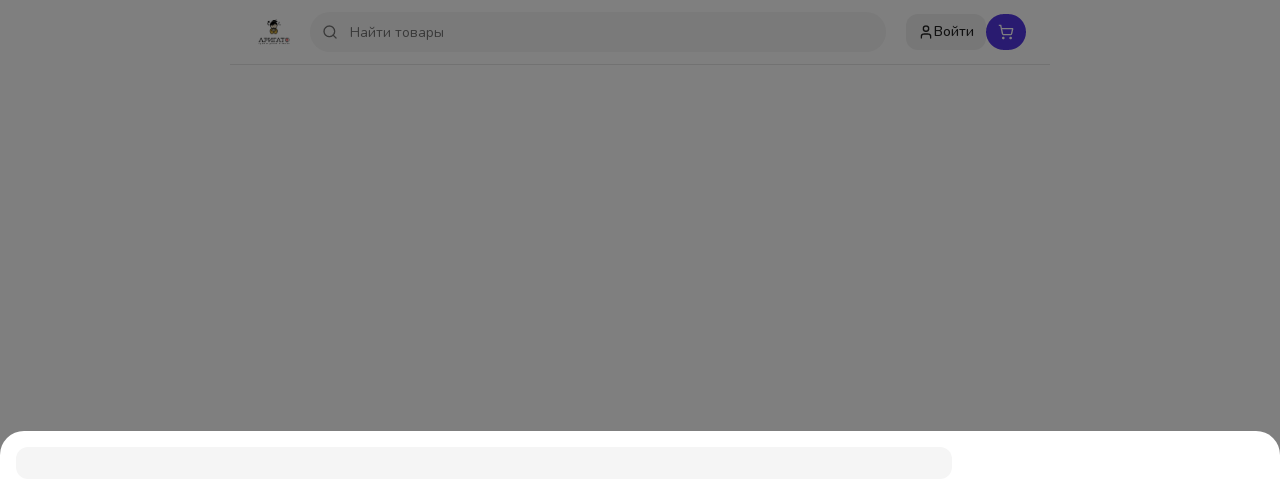

--- FILE ---
content_type: text/html; charset=utf-8
request_url: https://arigato.kg/product/chiken-burger/
body_size: 669
content:
<!doctype html>
<html lang="ru">
  <head>
    <meta charset="UTF-8" />
    <meta name="viewport" content="width=device-width, initial-scale=1.0, interactive-widget=resizes-content, viewport-fit=cover" />
    <link rel="icon" href="/favicon.png" type="image/png" />
    <title>Arigato.kg</title>
    <meta name="description" content="Arigato - Потрясающий вкус традиционной японской кухни">
    <meta name="author" content="Arigato" />

    
    
    <meta property="og:type" content="website" />
    <meta property="og:image" content="https://storage.googleapis.com/gpt-engineer-file-uploads/tX9RjKEJRPND8NMuIJip01AqvDr1/social-images/social-1768765712675-logo.png">

    <meta name="twitter:card" content="summary_large_image" />
    <meta name="twitter:site" content="@Arigato" />
    <meta name="twitter:image" content="https://storage.googleapis.com/gpt-engineer-file-uploads/tX9RjKEJRPND8NMuIJip01AqvDr1/social-images/social-1768765712675-logo.png">
    <meta property="og:title" content="Arigato.kg">
  <meta name="twitter:title" content="Arigato.kg">
  <meta property="og:description" content="Arigato - Потрясающий вкус традиционной японской кухни">
  <meta name="twitter:description" content="Arigato - Потрясающий вкус традиционной японской кухни">
  <script type="module" crossorigin src="/assets/index-CZ7l5vmh.js"></script>
  <link rel="stylesheet" crossorigin href="/assets/index-W1pu2c2u.css">
<script defer src="https://arigato.kg/~flock.js" data-proxy-url="https://arigato.kg/~api/analytics"></script></head>

  <body>
    <div id="root"></div>
  </body>
</html>


--- FILE ---
content_type: text/javascript; charset=utf-8
request_url: https://arigato.kg/assets/index-CZ7l5vmh.js
body_size: 224506
content:
const __vite__mapDeps=(i,m=__vite__mapDeps,d=(m.f||(m.f=["assets/LeafletMap-TT2hyRAZ.js","assets/LeafletMap-Dgihpmma.css"])))=>i.map(i=>d[i]);
var Hv=e=>{throw TypeError(e)};var Od=(e,t,r)=>t.has(e)||Hv("Cannot "+r);var j=(e,t,r)=>(Od(e,t,"read from private field"),r?r.call(e):t.get(e)),ee=(e,t,r)=>t.has(e)?Hv("Cannot add the same private member more than once"):t instanceof WeakSet?t.add(e):t.set(e,r),z=(e,t,r,n)=>(Od(e,t,"write to private field"),n?n.call(e,r):t.set(e,r),r),he=(e,t,r)=>(Od(e,t,"access private method"),r);var $l=(e,t,r,n)=>({set _(s){z(e,t,s,r)},get _(){return j(e,t,n)}});function Mj(e,t){for(var r=0;r<t.length;r++){const n=t[r];if(typeof n!="string"&&!Array.isArray(n)){for(const s in n)if(s!=="default"&&!(s in e)){const o=Object.getOwnPropertyDescriptor(n,s);o&&Object.defineProperty(e,s,o.get?o:{enumerable:!0,get:()=>n[s]})}}}return Object.freeze(Object.defineProperty(e,Symbol.toStringTag,{value:"Module"}))}(function(){const t=document.createElement("link").relList;if(t&&t.supports&&t.supports("modulepreload"))return;for(const s of document.querySelectorAll('link[rel="modulepreload"]'))n(s);new MutationObserver(s=>{for(const o of s)if(o.type==="childList")for(const i of o.addedNodes)i.tagName==="LINK"&&i.rel==="modulepreload"&&n(i)}).observe(document,{childList:!0,subtree:!0});function r(s){const o={};return s.integrity&&(o.integrity=s.integrity),s.referrerPolicy&&(o.referrerPolicy=s.referrerPolicy),s.crossOrigin==="use-credentials"?o.credentials="include":s.crossOrigin==="anonymous"?o.credentials="omit":o.credentials="same-origin",o}function n(s){if(s.ep)return;s.ep=!0;const o=r(s);fetch(s.href,o)}})();var V5=typeof globalThis<"u"?globalThis:typeof window<"u"?window:typeof global<"u"?global:typeof self<"u"?self:{};function ew(e){return e&&e.__esModule&&Object.prototype.hasOwnProperty.call(e,"default")?e.default:e}var tw={exports:{}},Ru={},rw={exports:{}},pe={};/**
 * @license React
 * react.production.min.js
 *
 * Copyright (c) Facebook, Inc. and its affiliates.
 *
 * This source code is licensed under the MIT license found in the
 * LICENSE file in the root directory of this source tree.
 */var wl=Symbol.for("react.element"),Lj=Symbol.for("react.portal"),$j=Symbol.for("react.fragment"),Fj=Symbol.for("react.strict_mode"),Uj=Symbol.for("react.profiler"),Bj=Symbol.for("react.provider"),Wj=Symbol.for("react.context"),zj=Symbol.for("react.forward_ref"),Vj=Symbol.for("react.suspense"),Hj=Symbol.for("react.memo"),qj=Symbol.for("react.lazy"),qv=Symbol.iterator;function Kj(e){return e===null||typeof e!="object"?null:(e=qv&&e[qv]||e["@@iterator"],typeof e=="function"?e:null)}var nw={isMounted:function(){return!1},enqueueForceUpdate:function(){},enqueueReplaceState:function(){},enqueueSetState:function(){}},sw=Object.assign,ow={};function Ki(e,t,r){this.props=e,this.context=t,this.refs=ow,this.updater=r||nw}Ki.prototype.isReactComponent={};Ki.prototype.setState=function(e,t){if(typeof e!="object"&&typeof e!="function"&&e!=null)throw Error("setState(...): takes an object of state variables to update or a function which returns an object of state variables.");this.updater.enqueueSetState(this,e,t,"setState")};Ki.prototype.forceUpdate=function(e){this.updater.enqueueForceUpdate(this,e,"forceUpdate")};function iw(){}iw.prototype=Ki.prototype;function Rp(e,t,r){this.props=e,this.context=t,this.refs=ow,this.updater=r||nw}var Op=Rp.prototype=new iw;Op.constructor=Rp;sw(Op,Ki.prototype);Op.isPureReactComponent=!0;var Kv=Array.isArray,aw=Object.prototype.hasOwnProperty,Ap={current:null},lw={key:!0,ref:!0,__self:!0,__source:!0};function cw(e,t,r){var n,s={},o=null,i=null;if(t!=null)for(n in t.ref!==void 0&&(i=t.ref),t.key!==void 0&&(o=""+t.key),t)aw.call(t,n)&&!lw.hasOwnProperty(n)&&(s[n]=t[n]);var l=arguments.length-2;if(l===1)s.children=r;else if(1<l){for(var c=Array(l),u=0;u<l;u++)c[u]=arguments[u+2];s.children=c}if(e&&e.defaultProps)for(n in l=e.defaultProps,l)s[n]===void 0&&(s[n]=l[n]);return{$$typeof:wl,type:e,key:o,ref:i,props:s,_owner:Ap.current}}function Gj(e,t){return{$$typeof:wl,type:e.type,key:t,ref:e.ref,props:e.props,_owner:e._owner}}function Ip(e){return typeof e=="object"&&e!==null&&e.$$typeof===wl}function Yj(e){var t={"=":"=0",":":"=2"};return"$"+e.replace(/[=:]/g,function(r){return t[r]})}var Gv=/\/+/g;function Ad(e,t){return typeof e=="object"&&e!==null&&e.key!=null?Yj(""+e.key):t.toString(36)}function gc(e,t,r,n,s){var o=typeof e;(o==="undefined"||o==="boolean")&&(e=null);var i=!1;if(e===null)i=!0;else switch(o){case"string":case"number":i=!0;break;case"object":switch(e.$$typeof){case wl:case Lj:i=!0}}if(i)return i=e,s=s(i),e=n===""?"."+Ad(i,0):n,Kv(s)?(r="",e!=null&&(r=e.replace(Gv,"$&/")+"/"),gc(s,t,r,"",function(u){return u})):s!=null&&(Ip(s)&&(s=Gj(s,r+(!s.key||i&&i.key===s.key?"":(""+s.key).replace(Gv,"$&/")+"/")+e)),t.push(s)),1;if(i=0,n=n===""?".":n+":",Kv(e))for(var l=0;l<e.length;l++){o=e[l];var c=n+Ad(o,l);i+=gc(o,t,r,c,s)}else if(c=Kj(e),typeof c=="function")for(e=c.call(e),l=0;!(o=e.next()).done;)o=o.value,c=n+Ad(o,l++),i+=gc(o,t,r,c,s);else if(o==="object")throw t=String(e),Error("Objects are not valid as a React child (found: "+(t==="[object Object]"?"object with keys {"+Object.keys(e).join(", ")+"}":t)+"). If you meant to render a collection of children, use an array instead.");return i}function Fl(e,t,r){if(e==null)return e;var n=[],s=0;return gc(e,n,"","",function(o){return t.call(r,o,s++)}),n}function Qj(e){if(e._status===-1){var t=e._result;t=t(),t.then(function(r){(e._status===0||e._status===-1)&&(e._status=1,e._result=r)},function(r){(e._status===0||e._status===-1)&&(e._status=2,e._result=r)}),e._status===-1&&(e._status=0,e._result=t)}if(e._status===1)return e._result.default;throw e._result}var Et={current:null},yc={transition:null},Jj={ReactCurrentDispatcher:Et,ReactCurrentBatchConfig:yc,ReactCurrentOwner:Ap};function uw(){throw Error("act(...) is not supported in production builds of React.")}pe.Children={map:Fl,forEach:function(e,t,r){Fl(e,function(){t.apply(this,arguments)},r)},count:function(e){var t=0;return Fl(e,function(){t++}),t},toArray:function(e){return Fl(e,function(t){return t})||[]},only:function(e){if(!Ip(e))throw Error("React.Children.only expected to receive a single React element child.");return e}};pe.Component=Ki;pe.Fragment=$j;pe.Profiler=Uj;pe.PureComponent=Rp;pe.StrictMode=Fj;pe.Suspense=Vj;pe.__SECRET_INTERNALS_DO_NOT_USE_OR_YOU_WILL_BE_FIRED=Jj;pe.act=uw;pe.cloneElement=function(e,t,r){if(e==null)throw Error("React.cloneElement(...): The argument must be a React element, but you passed "+e+".");var n=sw({},e.props),s=e.key,o=e.ref,i=e._owner;if(t!=null){if(t.ref!==void 0&&(o=t.ref,i=Ap.current),t.key!==void 0&&(s=""+t.key),e.type&&e.type.defaultProps)var l=e.type.defaultProps;for(c in t)aw.call(t,c)&&!lw.hasOwnProperty(c)&&(n[c]=t[c]===void 0&&l!==void 0?l[c]:t[c])}var c=arguments.length-2;if(c===1)n.children=r;else if(1<c){l=Array(c);for(var u=0;u<c;u++)l[u]=arguments[u+2];n.children=l}return{$$typeof:wl,type:e.type,key:s,ref:o,props:n,_owner:i}};pe.createContext=function(e){return e={$$typeof:Wj,_currentValue:e,_currentValue2:e,_threadCount:0,Provider:null,Consumer:null,_defaultValue:null,_globalName:null},e.Provider={$$typeof:Bj,_context:e},e.Consumer=e};pe.createElement=cw;pe.createFactory=function(e){var t=cw.bind(null,e);return t.type=e,t};pe.createRef=function(){return{current:null}};pe.forwardRef=function(e){return{$$typeof:zj,render:e}};pe.isValidElement=Ip;pe.lazy=function(e){return{$$typeof:qj,_payload:{_status:-1,_result:e},_init:Qj}};pe.memo=function(e,t){return{$$typeof:Hj,type:e,compare:t===void 0?null:t}};pe.startTransition=function(e){var t=yc.transition;yc.transition={};try{e()}finally{yc.transition=t}};pe.unstable_act=uw;pe.useCallback=function(e,t){return Et.current.useCallback(e,t)};pe.useContext=function(e){return Et.current.useContext(e)};pe.useDebugValue=function(){};pe.useDeferredValue=function(e){return Et.current.useDeferredValue(e)};pe.useEffect=function(e,t){return Et.current.useEffect(e,t)};pe.useId=function(){return Et.current.useId()};pe.useImperativeHandle=function(e,t,r){return Et.current.useImperativeHandle(e,t,r)};pe.useInsertionEffect=function(e,t){return Et.current.useInsertionEffect(e,t)};pe.useLayoutEffect=function(e,t){return Et.current.useLayoutEffect(e,t)};pe.useMemo=function(e,t){return Et.current.useMemo(e,t)};pe.useReducer=function(e,t,r){return Et.current.useReducer(e,t,r)};pe.useRef=function(e){return Et.current.useRef(e)};pe.useState=function(e){return Et.current.useState(e)};pe.useSyncExternalStore=function(e,t,r){return Et.current.useSyncExternalStore(e,t,r)};pe.useTransition=function(){return Et.current.useTransition()};pe.version="18.3.1";rw.exports=pe;var p=rw.exports;const B=ew(p),Dp=Mj({__proto__:null,default:B},[p]);/**
 * @license React
 * react-jsx-runtime.production.min.js
 *
 * Copyright (c) Facebook, Inc. and its affiliates.
 *
 * This source code is licensed under the MIT license found in the
 * LICENSE file in the root directory of this source tree.
 */var Xj=p,Zj=Symbol.for("react.element"),ek=Symbol.for("react.fragment"),tk=Object.prototype.hasOwnProperty,rk=Xj.__SECRET_INTERNALS_DO_NOT_USE_OR_YOU_WILL_BE_FIRED.ReactCurrentOwner,nk={key:!0,ref:!0,__self:!0,__source:!0};function dw(e,t,r){var n,s={},o=null,i=null;r!==void 0&&(o=""+r),t.key!==void 0&&(o=""+t.key),t.ref!==void 0&&(i=t.ref);for(n in t)tk.call(t,n)&&!nk.hasOwnProperty(n)&&(s[n]=t[n]);if(e&&e.defaultProps)for(n in t=e.defaultProps,t)s[n]===void 0&&(s[n]=t[n]);return{$$typeof:Zj,type:e,key:o,ref:i,props:s,_owner:rk.current}}Ru.Fragment=ek;Ru.jsx=dw;Ru.jsxs=dw;tw.exports=Ru;var a=tw.exports,hw={exports:{}},Xt={},fw={exports:{}},pw={};/**
 * @license React
 * scheduler.production.min.js
 *
 * Copyright (c) Facebook, Inc. and its affiliates.
 *
 * This source code is licensed under the MIT license found in the
 * LICENSE file in the root directory of this source tree.
 */(function(e){function t(E,I){var $=E.length;E.push(I);e:for(;0<$;){var Q=$-1>>>1,K=E[Q];if(0<s(K,I))E[Q]=I,E[$]=K,$=Q;else break e}}function r(E){return E.length===0?null:E[0]}function n(E){if(E.length===0)return null;var I=E[0],$=E.pop();if($!==I){E[0]=$;e:for(var Q=0,K=E.length,ae=K>>>1;Q<ae;){var ie=2*(Q+1)-1,je=E[ie],De=ie+1,U=E[De];if(0>s(je,$))De<K&&0>s(U,je)?(E[Q]=U,E[De]=$,Q=De):(E[Q]=je,E[ie]=$,Q=ie);else if(De<K&&0>s(U,$))E[Q]=U,E[De]=$,Q=De;else break e}}return I}function s(E,I){var $=E.sortIndex-I.sortIndex;return $!==0?$:E.id-I.id}if(typeof performance=="object"&&typeof performance.now=="function"){var o=performance;e.unstable_now=function(){return o.now()}}else{var i=Date,l=i.now();e.unstable_now=function(){return i.now()-l}}var c=[],u=[],h=1,d=null,f=3,m=!1,b=!1,g=!1,x=typeof setTimeout=="function"?setTimeout:null,y=typeof clearTimeout=="function"?clearTimeout:null,v=typeof setImmediate<"u"?setImmediate:null;typeof navigator<"u"&&navigator.scheduling!==void 0&&navigator.scheduling.isInputPending!==void 0&&navigator.scheduling.isInputPending.bind(navigator.scheduling);function w(E){for(var I=r(u);I!==null;){if(I.callback===null)n(u);else if(I.startTime<=E)n(u),I.sortIndex=I.expirationTime,t(c,I);else break;I=r(u)}}function _(E){if(g=!1,w(E),!b)if(r(c)!==null)b=!0,M(S);else{var I=r(u);I!==null&&A(_,I.startTime-E)}}function S(E,I){b=!1,g&&(g=!1,y(N),N=-1),m=!0;var $=f;try{for(w(I),d=r(c);d!==null&&(!(d.expirationTime>I)||E&&!L());){var Q=d.callback;if(typeof Q=="function"){d.callback=null,f=d.priorityLevel;var K=Q(d.expirationTime<=I);I=e.unstable_now(),typeof K=="function"?d.callback=K:d===r(c)&&n(c),w(I)}else n(c);d=r(c)}if(d!==null)var ae=!0;else{var ie=r(u);ie!==null&&A(_,ie.startTime-I),ae=!1}return ae}finally{d=null,f=$,m=!1}}var C=!1,k=null,N=-1,T=5,O=-1;function L(){return!(e.unstable_now()-O<T)}function R(){if(k!==null){var E=e.unstable_now();O=E;var I=!0;try{I=k(!0,E)}finally{I?W():(C=!1,k=null)}}else C=!1}var W;if(typeof v=="function")W=function(){v(R)};else if(typeof MessageChannel<"u"){var D=new MessageChannel,P=D.port2;D.port1.onmessage=R,W=function(){P.postMessage(null)}}else W=function(){x(R,0)};function M(E){k=E,C||(C=!0,W())}function A(E,I){N=x(function(){E(e.unstable_now())},I)}e.unstable_IdlePriority=5,e.unstable_ImmediatePriority=1,e.unstable_LowPriority=4,e.unstable_NormalPriority=3,e.unstable_Profiling=null,e.unstable_UserBlockingPriority=2,e.unstable_cancelCallback=function(E){E.callback=null},e.unstable_continueExecution=function(){b||m||(b=!0,M(S))},e.unstable_forceFrameRate=function(E){0>E||125<E?console.error("forceFrameRate takes a positive int between 0 and 125, forcing frame rates higher than 125 fps is not supported"):T=0<E?Math.floor(1e3/E):5},e.unstable_getCurrentPriorityLevel=function(){return f},e.unstable_getFirstCallbackNode=function(){return r(c)},e.unstable_next=function(E){switch(f){case 1:case 2:case 3:var I=3;break;default:I=f}var $=f;f=I;try{return E()}finally{f=$}},e.unstable_pauseExecution=function(){},e.unstable_requestPaint=function(){},e.unstable_runWithPriority=function(E,I){switch(E){case 1:case 2:case 3:case 4:case 5:break;default:E=3}var $=f;f=E;try{return I()}finally{f=$}},e.unstable_scheduleCallback=function(E,I,$){var Q=e.unstable_now();switch(typeof $=="object"&&$!==null?($=$.delay,$=typeof $=="number"&&0<$?Q+$:Q):$=Q,E){case 1:var K=-1;break;case 2:K=250;break;case 5:K=1073741823;break;case 4:K=1e4;break;default:K=5e3}return K=$+K,E={id:h++,callback:I,priorityLevel:E,startTime:$,expirationTime:K,sortIndex:-1},$>Q?(E.sortIndex=$,t(u,E),r(c)===null&&E===r(u)&&(g?(y(N),N=-1):g=!0,A(_,$-Q))):(E.sortIndex=K,t(c,E),b||m||(b=!0,M(S))),E},e.unstable_shouldYield=L,e.unstable_wrapCallback=function(E){var I=f;return function(){var $=f;f=I;try{return E.apply(this,arguments)}finally{f=$}}}})(pw);fw.exports=pw;var sk=fw.exports;/**
 * @license React
 * react-dom.production.min.js
 *
 * Copyright (c) Facebook, Inc. and its affiliates.
 *
 * This source code is licensed under the MIT license found in the
 * LICENSE file in the root directory of this source tree.
 */var ok=p,Yt=sk;function F(e){for(var t="https://reactjs.org/docs/error-decoder.html?invariant="+e,r=1;r<arguments.length;r++)t+="&args[]="+encodeURIComponent(arguments[r]);return"Minified React error #"+e+"; visit "+t+" for the full message or use the non-minified dev environment for full errors and additional helpful warnings."}var mw=new Set,$a={};function Oo(e,t){Ii(e,t),Ii(e+"Capture",t)}function Ii(e,t){for($a[e]=t,e=0;e<t.length;e++)mw.add(t[e])}var Pn=!(typeof window>"u"||typeof window.document>"u"||typeof window.document.createElement>"u"),$h=Object.prototype.hasOwnProperty,ik=/^[:A-Z_a-z\u00C0-\u00D6\u00D8-\u00F6\u00F8-\u02FF\u0370-\u037D\u037F-\u1FFF\u200C-\u200D\u2070-\u218F\u2C00-\u2FEF\u3001-\uD7FF\uF900-\uFDCF\uFDF0-\uFFFD][:A-Z_a-z\u00C0-\u00D6\u00D8-\u00F6\u00F8-\u02FF\u0370-\u037D\u037F-\u1FFF\u200C-\u200D\u2070-\u218F\u2C00-\u2FEF\u3001-\uD7FF\uF900-\uFDCF\uFDF0-\uFFFD\-.0-9\u00B7\u0300-\u036F\u203F-\u2040]*$/,Yv={},Qv={};function ak(e){return $h.call(Qv,e)?!0:$h.call(Yv,e)?!1:ik.test(e)?Qv[e]=!0:(Yv[e]=!0,!1)}function lk(e,t,r,n){if(r!==null&&r.type===0)return!1;switch(typeof t){case"function":case"symbol":return!0;case"boolean":return n?!1:r!==null?!r.acceptsBooleans:(e=e.toLowerCase().slice(0,5),e!=="data-"&&e!=="aria-");default:return!1}}function ck(e,t,r,n){if(t===null||typeof t>"u"||lk(e,t,r,n))return!0;if(n)return!1;if(r!==null)switch(r.type){case 3:return!t;case 4:return t===!1;case 5:return isNaN(t);case 6:return isNaN(t)||1>t}return!1}function Nt(e,t,r,n,s,o,i){this.acceptsBooleans=t===2||t===3||t===4,this.attributeName=n,this.attributeNamespace=s,this.mustUseProperty=r,this.propertyName=e,this.type=t,this.sanitizeURL=o,this.removeEmptyString=i}var ft={};"children dangerouslySetInnerHTML defaultValue defaultChecked innerHTML suppressContentEditableWarning suppressHydrationWarning style".split(" ").forEach(function(e){ft[e]=new Nt(e,0,!1,e,null,!1,!1)});[["acceptCharset","accept-charset"],["className","class"],["htmlFor","for"],["httpEquiv","http-equiv"]].forEach(function(e){var t=e[0];ft[t]=new Nt(t,1,!1,e[1],null,!1,!1)});["contentEditable","draggable","spellCheck","value"].forEach(function(e){ft[e]=new Nt(e,2,!1,e.toLowerCase(),null,!1,!1)});["autoReverse","externalResourcesRequired","focusable","preserveAlpha"].forEach(function(e){ft[e]=new Nt(e,2,!1,e,null,!1,!1)});"allowFullScreen async autoFocus autoPlay controls default defer disabled disablePictureInPicture disableRemotePlayback formNoValidate hidden loop noModule noValidate open playsInline readOnly required reversed scoped seamless itemScope".split(" ").forEach(function(e){ft[e]=new Nt(e,3,!1,e.toLowerCase(),null,!1,!1)});["checked","multiple","muted","selected"].forEach(function(e){ft[e]=new Nt(e,3,!0,e,null,!1,!1)});["capture","download"].forEach(function(e){ft[e]=new Nt(e,4,!1,e,null,!1,!1)});["cols","rows","size","span"].forEach(function(e){ft[e]=new Nt(e,6,!1,e,null,!1,!1)});["rowSpan","start"].forEach(function(e){ft[e]=new Nt(e,5,!1,e.toLowerCase(),null,!1,!1)});var Mp=/[\-:]([a-z])/g;function Lp(e){return e[1].toUpperCase()}"accent-height alignment-baseline arabic-form baseline-shift cap-height clip-path clip-rule color-interpolation color-interpolation-filters color-profile color-rendering dominant-baseline enable-background fill-opacity fill-rule flood-color flood-opacity font-family font-size font-size-adjust font-stretch font-style font-variant font-weight glyph-name glyph-orientation-horizontal glyph-orientation-vertical horiz-adv-x horiz-origin-x image-rendering letter-spacing lighting-color marker-end marker-mid marker-start overline-position overline-thickness paint-order panose-1 pointer-events rendering-intent shape-rendering stop-color stop-opacity strikethrough-position strikethrough-thickness stroke-dasharray stroke-dashoffset stroke-linecap stroke-linejoin stroke-miterlimit stroke-opacity stroke-width text-anchor text-decoration text-rendering underline-position underline-thickness unicode-bidi unicode-range units-per-em v-alphabetic v-hanging v-ideographic v-mathematical vector-effect vert-adv-y vert-origin-x vert-origin-y word-spacing writing-mode xmlns:xlink x-height".split(" ").forEach(function(e){var t=e.replace(Mp,Lp);ft[t]=new Nt(t,1,!1,e,null,!1,!1)});"xlink:actuate xlink:arcrole xlink:role xlink:show xlink:title xlink:type".split(" ").forEach(function(e){var t=e.replace(Mp,Lp);ft[t]=new Nt(t,1,!1,e,"http://www.w3.org/1999/xlink",!1,!1)});["xml:base","xml:lang","xml:space"].forEach(function(e){var t=e.replace(Mp,Lp);ft[t]=new Nt(t,1,!1,e,"http://www.w3.org/XML/1998/namespace",!1,!1)});["tabIndex","crossOrigin"].forEach(function(e){ft[e]=new Nt(e,1,!1,e.toLowerCase(),null,!1,!1)});ft.xlinkHref=new Nt("xlinkHref",1,!1,"xlink:href","http://www.w3.org/1999/xlink",!0,!1);["src","href","action","formAction"].forEach(function(e){ft[e]=new Nt(e,1,!1,e.toLowerCase(),null,!0,!0)});function $p(e,t,r,n){var s=ft.hasOwnProperty(t)?ft[t]:null;(s!==null?s.type!==0:n||!(2<t.length)||t[0]!=="o"&&t[0]!=="O"||t[1]!=="n"&&t[1]!=="N")&&(ck(t,r,s,n)&&(r=null),n||s===null?ak(t)&&(r===null?e.removeAttribute(t):e.setAttribute(t,""+r)):s.mustUseProperty?e[s.propertyName]=r===null?s.type===3?!1:"":r:(t=s.attributeName,n=s.attributeNamespace,r===null?e.removeAttribute(t):(s=s.type,r=s===3||s===4&&r===!0?"":""+r,n?e.setAttributeNS(n,t,r):e.setAttribute(t,r))))}var Mn=ok.__SECRET_INTERNALS_DO_NOT_USE_OR_YOU_WILL_BE_FIRED,Ul=Symbol.for("react.element"),Jo=Symbol.for("react.portal"),Xo=Symbol.for("react.fragment"),Fp=Symbol.for("react.strict_mode"),Fh=Symbol.for("react.profiler"),vw=Symbol.for("react.provider"),gw=Symbol.for("react.context"),Up=Symbol.for("react.forward_ref"),Uh=Symbol.for("react.suspense"),Bh=Symbol.for("react.suspense_list"),Bp=Symbol.for("react.memo"),Qn=Symbol.for("react.lazy"),yw=Symbol.for("react.offscreen"),Jv=Symbol.iterator;function ia(e){return e===null||typeof e!="object"?null:(e=Jv&&e[Jv]||e["@@iterator"],typeof e=="function"?e:null)}var We=Object.assign,Id;function ga(e){if(Id===void 0)try{throw Error()}catch(r){var t=r.stack.trim().match(/\n( *(at )?)/);Id=t&&t[1]||""}return`
`+Id+e}var Dd=!1;function Md(e,t){if(!e||Dd)return"";Dd=!0;var r=Error.prepareStackTrace;Error.prepareStackTrace=void 0;try{if(t)if(t=function(){throw Error()},Object.defineProperty(t.prototype,"props",{set:function(){throw Error()}}),typeof Reflect=="object"&&Reflect.construct){try{Reflect.construct(t,[])}catch(u){var n=u}Reflect.construct(e,[],t)}else{try{t.call()}catch(u){n=u}e.call(t.prototype)}else{try{throw Error()}catch(u){n=u}e()}}catch(u){if(u&&n&&typeof u.stack=="string"){for(var s=u.stack.split(`
`),o=n.stack.split(`
`),i=s.length-1,l=o.length-1;1<=i&&0<=l&&s[i]!==o[l];)l--;for(;1<=i&&0<=l;i--,l--)if(s[i]!==o[l]){if(i!==1||l!==1)do if(i--,l--,0>l||s[i]!==o[l]){var c=`
`+s[i].replace(" at new "," at ");return e.displayName&&c.includes("<anonymous>")&&(c=c.replace("<anonymous>",e.displayName)),c}while(1<=i&&0<=l);break}}}finally{Dd=!1,Error.prepareStackTrace=r}return(e=e?e.displayName||e.name:"")?ga(e):""}function uk(e){switch(e.tag){case 5:return ga(e.type);case 16:return ga("Lazy");case 13:return ga("Suspense");case 19:return ga("SuspenseList");case 0:case 2:case 15:return e=Md(e.type,!1),e;case 11:return e=Md(e.type.render,!1),e;case 1:return e=Md(e.type,!0),e;default:return""}}function Wh(e){if(e==null)return null;if(typeof e=="function")return e.displayName||e.name||null;if(typeof e=="string")return e;switch(e){case Xo:return"Fragment";case Jo:return"Portal";case Fh:return"Profiler";case Fp:return"StrictMode";case Uh:return"Suspense";case Bh:return"SuspenseList"}if(typeof e=="object")switch(e.$$typeof){case gw:return(e.displayName||"Context")+".Consumer";case vw:return(e._context.displayName||"Context")+".Provider";case Up:var t=e.render;return e=e.displayName,e||(e=t.displayName||t.name||"",e=e!==""?"ForwardRef("+e+")":"ForwardRef"),e;case Bp:return t=e.displayName||null,t!==null?t:Wh(e.type)||"Memo";case Qn:t=e._payload,e=e._init;try{return Wh(e(t))}catch{}}return null}function dk(e){var t=e.type;switch(e.tag){case 24:return"Cache";case 9:return(t.displayName||"Context")+".Consumer";case 10:return(t._context.displayName||"Context")+".Provider";case 18:return"DehydratedFragment";case 11:return e=t.render,e=e.displayName||e.name||"",t.displayName||(e!==""?"ForwardRef("+e+")":"ForwardRef");case 7:return"Fragment";case 5:return t;case 4:return"Portal";case 3:return"Root";case 6:return"Text";case 16:return Wh(t);case 8:return t===Fp?"StrictMode":"Mode";case 22:return"Offscreen";case 12:return"Profiler";case 21:return"Scope";case 13:return"Suspense";case 19:return"SuspenseList";case 25:return"TracingMarker";case 1:case 0:case 17:case 2:case 14:case 15:if(typeof t=="function")return t.displayName||t.name||null;if(typeof t=="string")return t}return null}function Ns(e){switch(typeof e){case"boolean":case"number":case"string":case"undefined":return e;case"object":return e;default:return""}}function ww(e){var t=e.type;return(e=e.nodeName)&&e.toLowerCase()==="input"&&(t==="checkbox"||t==="radio")}function hk(e){var t=ww(e)?"checked":"value",r=Object.getOwnPropertyDescriptor(e.constructor.prototype,t),n=""+e[t];if(!e.hasOwnProperty(t)&&typeof r<"u"&&typeof r.get=="function"&&typeof r.set=="function"){var s=r.get,o=r.set;return Object.defineProperty(e,t,{configurable:!0,get:function(){return s.call(this)},set:function(i){n=""+i,o.call(this,i)}}),Object.defineProperty(e,t,{enumerable:r.enumerable}),{getValue:function(){return n},setValue:function(i){n=""+i},stopTracking:function(){e._valueTracker=null,delete e[t]}}}}function Bl(e){e._valueTracker||(e._valueTracker=hk(e))}function xw(e){if(!e)return!1;var t=e._valueTracker;if(!t)return!0;var r=t.getValue(),n="";return e&&(n=ww(e)?e.checked?"true":"false":e.value),e=n,e!==r?(t.setValue(e),!0):!1}function Uc(e){if(e=e||(typeof document<"u"?document:void 0),typeof e>"u")return null;try{return e.activeElement||e.body}catch{return e.body}}function zh(e,t){var r=t.checked;return We({},t,{defaultChecked:void 0,defaultValue:void 0,value:void 0,checked:r??e._wrapperState.initialChecked})}function Xv(e,t){var r=t.defaultValue==null?"":t.defaultValue,n=t.checked!=null?t.checked:t.defaultChecked;r=Ns(t.value!=null?t.value:r),e._wrapperState={initialChecked:n,initialValue:r,controlled:t.type==="checkbox"||t.type==="radio"?t.checked!=null:t.value!=null}}function bw(e,t){t=t.checked,t!=null&&$p(e,"checked",t,!1)}function Vh(e,t){bw(e,t);var r=Ns(t.value),n=t.type;if(r!=null)n==="number"?(r===0&&e.value===""||e.value!=r)&&(e.value=""+r):e.value!==""+r&&(e.value=""+r);else if(n==="submit"||n==="reset"){e.removeAttribute("value");return}t.hasOwnProperty("value")?Hh(e,t.type,r):t.hasOwnProperty("defaultValue")&&Hh(e,t.type,Ns(t.defaultValue)),t.checked==null&&t.defaultChecked!=null&&(e.defaultChecked=!!t.defaultChecked)}function Zv(e,t,r){if(t.hasOwnProperty("value")||t.hasOwnProperty("defaultValue")){var n=t.type;if(!(n!=="submit"&&n!=="reset"||t.value!==void 0&&t.value!==null))return;t=""+e._wrapperState.initialValue,r||t===e.value||(e.value=t),e.defaultValue=t}r=e.name,r!==""&&(e.name=""),e.defaultChecked=!!e._wrapperState.initialChecked,r!==""&&(e.name=r)}function Hh(e,t,r){(t!=="number"||Uc(e.ownerDocument)!==e)&&(r==null?e.defaultValue=""+e._wrapperState.initialValue:e.defaultValue!==""+r&&(e.defaultValue=""+r))}var ya=Array.isArray;function ui(e,t,r,n){if(e=e.options,t){t={};for(var s=0;s<r.length;s++)t["$"+r[s]]=!0;for(r=0;r<e.length;r++)s=t.hasOwnProperty("$"+e[r].value),e[r].selected!==s&&(e[r].selected=s),s&&n&&(e[r].defaultSelected=!0)}else{for(r=""+Ns(r),t=null,s=0;s<e.length;s++){if(e[s].value===r){e[s].selected=!0,n&&(e[s].defaultSelected=!0);return}t!==null||e[s].disabled||(t=e[s])}t!==null&&(t.selected=!0)}}function qh(e,t){if(t.dangerouslySetInnerHTML!=null)throw Error(F(91));return We({},t,{value:void 0,defaultValue:void 0,children:""+e._wrapperState.initialValue})}function eg(e,t){var r=t.value;if(r==null){if(r=t.children,t=t.defaultValue,r!=null){if(t!=null)throw Error(F(92));if(ya(r)){if(1<r.length)throw Error(F(93));r=r[0]}t=r}t==null&&(t=""),r=t}e._wrapperState={initialValue:Ns(r)}}function _w(e,t){var r=Ns(t.value),n=Ns(t.defaultValue);r!=null&&(r=""+r,r!==e.value&&(e.value=r),t.defaultValue==null&&e.defaultValue!==r&&(e.defaultValue=r)),n!=null&&(e.defaultValue=""+n)}function tg(e){var t=e.textContent;t===e._wrapperState.initialValue&&t!==""&&t!==null&&(e.value=t)}function Sw(e){switch(e){case"svg":return"http://www.w3.org/2000/svg";case"math":return"http://www.w3.org/1998/Math/MathML";default:return"http://www.w3.org/1999/xhtml"}}function Kh(e,t){return e==null||e==="http://www.w3.org/1999/xhtml"?Sw(t):e==="http://www.w3.org/2000/svg"&&t==="foreignObject"?"http://www.w3.org/1999/xhtml":e}var Wl,Cw=function(e){return typeof MSApp<"u"&&MSApp.execUnsafeLocalFunction?function(t,r,n,s){MSApp.execUnsafeLocalFunction(function(){return e(t,r,n,s)})}:e}(function(e,t){if(e.namespaceURI!=="http://www.w3.org/2000/svg"||"innerHTML"in e)e.innerHTML=t;else{for(Wl=Wl||document.createElement("div"),Wl.innerHTML="<svg>"+t.valueOf().toString()+"</svg>",t=Wl.firstChild;e.firstChild;)e.removeChild(e.firstChild);for(;t.firstChild;)e.appendChild(t.firstChild)}});function Fa(e,t){if(t){var r=e.firstChild;if(r&&r===e.lastChild&&r.nodeType===3){r.nodeValue=t;return}}e.textContent=t}var ja={animationIterationCount:!0,aspectRatio:!0,borderImageOutset:!0,borderImageSlice:!0,borderImageWidth:!0,boxFlex:!0,boxFlexGroup:!0,boxOrdinalGroup:!0,columnCount:!0,columns:!0,flex:!0,flexGrow:!0,flexPositive:!0,flexShrink:!0,flexNegative:!0,flexOrder:!0,gridArea:!0,gridRow:!0,gridRowEnd:!0,gridRowSpan:!0,gridRowStart:!0,gridColumn:!0,gridColumnEnd:!0,gridColumnSpan:!0,gridColumnStart:!0,fontWeight:!0,lineClamp:!0,lineHeight:!0,opacity:!0,order:!0,orphans:!0,tabSize:!0,widows:!0,zIndex:!0,zoom:!0,fillOpacity:!0,floodOpacity:!0,stopOpacity:!0,strokeDasharray:!0,strokeDashoffset:!0,strokeMiterlimit:!0,strokeOpacity:!0,strokeWidth:!0},fk=["Webkit","ms","Moz","O"];Object.keys(ja).forEach(function(e){fk.forEach(function(t){t=t+e.charAt(0).toUpperCase()+e.substring(1),ja[t]=ja[e]})});function jw(e,t,r){return t==null||typeof t=="boolean"||t===""?"":r||typeof t!="number"||t===0||ja.hasOwnProperty(e)&&ja[e]?(""+t).trim():t+"px"}function kw(e,t){e=e.style;for(var r in t)if(t.hasOwnProperty(r)){var n=r.indexOf("--")===0,s=jw(r,t[r],n);r==="float"&&(r="cssFloat"),n?e.setProperty(r,s):e[r]=s}}var pk=We({menuitem:!0},{area:!0,base:!0,br:!0,col:!0,embed:!0,hr:!0,img:!0,input:!0,keygen:!0,link:!0,meta:!0,param:!0,source:!0,track:!0,wbr:!0});function Gh(e,t){if(t){if(pk[e]&&(t.children!=null||t.dangerouslySetInnerHTML!=null))throw Error(F(137,e));if(t.dangerouslySetInnerHTML!=null){if(t.children!=null)throw Error(F(60));if(typeof t.dangerouslySetInnerHTML!="object"||!("__html"in t.dangerouslySetInnerHTML))throw Error(F(61))}if(t.style!=null&&typeof t.style!="object")throw Error(F(62))}}function Yh(e,t){if(e.indexOf("-")===-1)return typeof t.is=="string";switch(e){case"annotation-xml":case"color-profile":case"font-face":case"font-face-src":case"font-face-uri":case"font-face-format":case"font-face-name":case"missing-glyph":return!1;default:return!0}}var Qh=null;function Wp(e){return e=e.target||e.srcElement||window,e.correspondingUseElement&&(e=e.correspondingUseElement),e.nodeType===3?e.parentNode:e}var Jh=null,di=null,hi=null;function rg(e){if(e=_l(e)){if(typeof Jh!="function")throw Error(F(280));var t=e.stateNode;t&&(t=Mu(t),Jh(e.stateNode,e.type,t))}}function Ew(e){di?hi?hi.push(e):hi=[e]:di=e}function Nw(){if(di){var e=di,t=hi;if(hi=di=null,rg(e),t)for(e=0;e<t.length;e++)rg(t[e])}}function Pw(e,t){return e(t)}function Tw(){}var Ld=!1;function Rw(e,t,r){if(Ld)return e(t,r);Ld=!0;try{return Pw(e,t,r)}finally{Ld=!1,(di!==null||hi!==null)&&(Tw(),Nw())}}function Ua(e,t){var r=e.stateNode;if(r===null)return null;var n=Mu(r);if(n===null)return null;r=n[t];e:switch(t){case"onClick":case"onClickCapture":case"onDoubleClick":case"onDoubleClickCapture":case"onMouseDown":case"onMouseDownCapture":case"onMouseMove":case"onMouseMoveCapture":case"onMouseUp":case"onMouseUpCapture":case"onMouseEnter":(n=!n.disabled)||(e=e.type,n=!(e==="button"||e==="input"||e==="select"||e==="textarea")),e=!n;break e;default:e=!1}if(e)return null;if(r&&typeof r!="function")throw Error(F(231,t,typeof r));return r}var Xh=!1;if(Pn)try{var aa={};Object.defineProperty(aa,"passive",{get:function(){Xh=!0}}),window.addEventListener("test",aa,aa),window.removeEventListener("test",aa,aa)}catch{Xh=!1}function mk(e,t,r,n,s,o,i,l,c){var u=Array.prototype.slice.call(arguments,3);try{t.apply(r,u)}catch(h){this.onError(h)}}var ka=!1,Bc=null,Wc=!1,Zh=null,vk={onError:function(e){ka=!0,Bc=e}};function gk(e,t,r,n,s,o,i,l,c){ka=!1,Bc=null,mk.apply(vk,arguments)}function yk(e,t,r,n,s,o,i,l,c){if(gk.apply(this,arguments),ka){if(ka){var u=Bc;ka=!1,Bc=null}else throw Error(F(198));Wc||(Wc=!0,Zh=u)}}function Ao(e){var t=e,r=e;if(e.alternate)for(;t.return;)t=t.return;else{e=t;do t=e,t.flags&4098&&(r=t.return),e=t.return;while(e)}return t.tag===3?r:null}function Ow(e){if(e.tag===13){var t=e.memoizedState;if(t===null&&(e=e.alternate,e!==null&&(t=e.memoizedState)),t!==null)return t.dehydrated}return null}function ng(e){if(Ao(e)!==e)throw Error(F(188))}function wk(e){var t=e.alternate;if(!t){if(t=Ao(e),t===null)throw Error(F(188));return t!==e?null:e}for(var r=e,n=t;;){var s=r.return;if(s===null)break;var o=s.alternate;if(o===null){if(n=s.return,n!==null){r=n;continue}break}if(s.child===o.child){for(o=s.child;o;){if(o===r)return ng(s),e;if(o===n)return ng(s),t;o=o.sibling}throw Error(F(188))}if(r.return!==n.return)r=s,n=o;else{for(var i=!1,l=s.child;l;){if(l===r){i=!0,r=s,n=o;break}if(l===n){i=!0,n=s,r=o;break}l=l.sibling}if(!i){for(l=o.child;l;){if(l===r){i=!0,r=o,n=s;break}if(l===n){i=!0,n=o,r=s;break}l=l.sibling}if(!i)throw Error(F(189))}}if(r.alternate!==n)throw Error(F(190))}if(r.tag!==3)throw Error(F(188));return r.stateNode.current===r?e:t}function Aw(e){return e=wk(e),e!==null?Iw(e):null}function Iw(e){if(e.tag===5||e.tag===6)return e;for(e=e.child;e!==null;){var t=Iw(e);if(t!==null)return t;e=e.sibling}return null}var Dw=Yt.unstable_scheduleCallback,sg=Yt.unstable_cancelCallback,xk=Yt.unstable_shouldYield,bk=Yt.unstable_requestPaint,Ke=Yt.unstable_now,_k=Yt.unstable_getCurrentPriorityLevel,zp=Yt.unstable_ImmediatePriority,Mw=Yt.unstable_UserBlockingPriority,zc=Yt.unstable_NormalPriority,Sk=Yt.unstable_LowPriority,Lw=Yt.unstable_IdlePriority,Ou=null,en=null;function Ck(e){if(en&&typeof en.onCommitFiberRoot=="function")try{en.onCommitFiberRoot(Ou,e,void 0,(e.current.flags&128)===128)}catch{}}var Rr=Math.clz32?Math.clz32:Ek,jk=Math.log,kk=Math.LN2;function Ek(e){return e>>>=0,e===0?32:31-(jk(e)/kk|0)|0}var zl=64,Vl=4194304;function wa(e){switch(e&-e){case 1:return 1;case 2:return 2;case 4:return 4;case 8:return 8;case 16:return 16;case 32:return 32;case 64:case 128:case 256:case 512:case 1024:case 2048:case 4096:case 8192:case 16384:case 32768:case 65536:case 131072:case 262144:case 524288:case 1048576:case 2097152:return e&4194240;case 4194304:case 8388608:case 16777216:case 33554432:case 67108864:return e&130023424;case 134217728:return 134217728;case 268435456:return 268435456;case 536870912:return 536870912;case 1073741824:return 1073741824;default:return e}}function Vc(e,t){var r=e.pendingLanes;if(r===0)return 0;var n=0,s=e.suspendedLanes,o=e.pingedLanes,i=r&268435455;if(i!==0){var l=i&~s;l!==0?n=wa(l):(o&=i,o!==0&&(n=wa(o)))}else i=r&~s,i!==0?n=wa(i):o!==0&&(n=wa(o));if(n===0)return 0;if(t!==0&&t!==n&&!(t&s)&&(s=n&-n,o=t&-t,s>=o||s===16&&(o&4194240)!==0))return t;if(n&4&&(n|=r&16),t=e.entangledLanes,t!==0)for(e=e.entanglements,t&=n;0<t;)r=31-Rr(t),s=1<<r,n|=e[r],t&=~s;return n}function Nk(e,t){switch(e){case 1:case 2:case 4:return t+250;case 8:case 16:case 32:case 64:case 128:case 256:case 512:case 1024:case 2048:case 4096:case 8192:case 16384:case 32768:case 65536:case 131072:case 262144:case 524288:case 1048576:case 2097152:return t+5e3;case 4194304:case 8388608:case 16777216:case 33554432:case 67108864:return-1;case 134217728:case 268435456:case 536870912:case 1073741824:return-1;default:return-1}}function Pk(e,t){for(var r=e.suspendedLanes,n=e.pingedLanes,s=e.expirationTimes,o=e.pendingLanes;0<o;){var i=31-Rr(o),l=1<<i,c=s[i];c===-1?(!(l&r)||l&n)&&(s[i]=Nk(l,t)):c<=t&&(e.expiredLanes|=l),o&=~l}}function ef(e){return e=e.pendingLanes&-1073741825,e!==0?e:e&1073741824?1073741824:0}function $w(){var e=zl;return zl<<=1,!(zl&4194240)&&(zl=64),e}function $d(e){for(var t=[],r=0;31>r;r++)t.push(e);return t}function xl(e,t,r){e.pendingLanes|=t,t!==536870912&&(e.suspendedLanes=0,e.pingedLanes=0),e=e.eventTimes,t=31-Rr(t),e[t]=r}function Tk(e,t){var r=e.pendingLanes&~t;e.pendingLanes=t,e.suspendedLanes=0,e.pingedLanes=0,e.expiredLanes&=t,e.mutableReadLanes&=t,e.entangledLanes&=t,t=e.entanglements;var n=e.eventTimes;for(e=e.expirationTimes;0<r;){var s=31-Rr(r),o=1<<s;t[s]=0,n[s]=-1,e[s]=-1,r&=~o}}function Vp(e,t){var r=e.entangledLanes|=t;for(e=e.entanglements;r;){var n=31-Rr(r),s=1<<n;s&t|e[n]&t&&(e[n]|=t),r&=~s}}var Ce=0;function Fw(e){return e&=-e,1<e?4<e?e&268435455?16:536870912:4:1}var Uw,Hp,Bw,Ww,zw,tf=!1,Hl=[],ms=null,vs=null,gs=null,Ba=new Map,Wa=new Map,Zn=[],Rk="mousedown mouseup touchcancel touchend touchstart auxclick dblclick pointercancel pointerdown pointerup dragend dragstart drop compositionend compositionstart keydown keypress keyup input textInput copy cut paste click change contextmenu reset submit".split(" ");function og(e,t){switch(e){case"focusin":case"focusout":ms=null;break;case"dragenter":case"dragleave":vs=null;break;case"mouseover":case"mouseout":gs=null;break;case"pointerover":case"pointerout":Ba.delete(t.pointerId);break;case"gotpointercapture":case"lostpointercapture":Wa.delete(t.pointerId)}}function la(e,t,r,n,s,o){return e===null||e.nativeEvent!==o?(e={blockedOn:t,domEventName:r,eventSystemFlags:n,nativeEvent:o,targetContainers:[s]},t!==null&&(t=_l(t),t!==null&&Hp(t)),e):(e.eventSystemFlags|=n,t=e.targetContainers,s!==null&&t.indexOf(s)===-1&&t.push(s),e)}function Ok(e,t,r,n,s){switch(t){case"focusin":return ms=la(ms,e,t,r,n,s),!0;case"dragenter":return vs=la(vs,e,t,r,n,s),!0;case"mouseover":return gs=la(gs,e,t,r,n,s),!0;case"pointerover":var o=s.pointerId;return Ba.set(o,la(Ba.get(o)||null,e,t,r,n,s)),!0;case"gotpointercapture":return o=s.pointerId,Wa.set(o,la(Wa.get(o)||null,e,t,r,n,s)),!0}return!1}function Vw(e){var t=eo(e.target);if(t!==null){var r=Ao(t);if(r!==null){if(t=r.tag,t===13){if(t=Ow(r),t!==null){e.blockedOn=t,zw(e.priority,function(){Bw(r)});return}}else if(t===3&&r.stateNode.current.memoizedState.isDehydrated){e.blockedOn=r.tag===3?r.stateNode.containerInfo:null;return}}}e.blockedOn=null}function wc(e){if(e.blockedOn!==null)return!1;for(var t=e.targetContainers;0<t.length;){var r=rf(e.domEventName,e.eventSystemFlags,t[0],e.nativeEvent);if(r===null){r=e.nativeEvent;var n=new r.constructor(r.type,r);Qh=n,r.target.dispatchEvent(n),Qh=null}else return t=_l(r),t!==null&&Hp(t),e.blockedOn=r,!1;t.shift()}return!0}function ig(e,t,r){wc(e)&&r.delete(t)}function Ak(){tf=!1,ms!==null&&wc(ms)&&(ms=null),vs!==null&&wc(vs)&&(vs=null),gs!==null&&wc(gs)&&(gs=null),Ba.forEach(ig),Wa.forEach(ig)}function ca(e,t){e.blockedOn===t&&(e.blockedOn=null,tf||(tf=!0,Yt.unstable_scheduleCallback(Yt.unstable_NormalPriority,Ak)))}function za(e){function t(s){return ca(s,e)}if(0<Hl.length){ca(Hl[0],e);for(var r=1;r<Hl.length;r++){var n=Hl[r];n.blockedOn===e&&(n.blockedOn=null)}}for(ms!==null&&ca(ms,e),vs!==null&&ca(vs,e),gs!==null&&ca(gs,e),Ba.forEach(t),Wa.forEach(t),r=0;r<Zn.length;r++)n=Zn[r],n.blockedOn===e&&(n.blockedOn=null);for(;0<Zn.length&&(r=Zn[0],r.blockedOn===null);)Vw(r),r.blockedOn===null&&Zn.shift()}var fi=Mn.ReactCurrentBatchConfig,Hc=!0;function Ik(e,t,r,n){var s=Ce,o=fi.transition;fi.transition=null;try{Ce=1,qp(e,t,r,n)}finally{Ce=s,fi.transition=o}}function Dk(e,t,r,n){var s=Ce,o=fi.transition;fi.transition=null;try{Ce=4,qp(e,t,r,n)}finally{Ce=s,fi.transition=o}}function qp(e,t,r,n){if(Hc){var s=rf(e,t,r,n);if(s===null)Gd(e,t,n,qc,r),og(e,n);else if(Ok(s,e,t,r,n))n.stopPropagation();else if(og(e,n),t&4&&-1<Rk.indexOf(e)){for(;s!==null;){var o=_l(s);if(o!==null&&Uw(o),o=rf(e,t,r,n),o===null&&Gd(e,t,n,qc,r),o===s)break;s=o}s!==null&&n.stopPropagation()}else Gd(e,t,n,null,r)}}var qc=null;function rf(e,t,r,n){if(qc=null,e=Wp(n),e=eo(e),e!==null)if(t=Ao(e),t===null)e=null;else if(r=t.tag,r===13){if(e=Ow(t),e!==null)return e;e=null}else if(r===3){if(t.stateNode.current.memoizedState.isDehydrated)return t.tag===3?t.stateNode.containerInfo:null;e=null}else t!==e&&(e=null);return qc=e,null}function Hw(e){switch(e){case"cancel":case"click":case"close":case"contextmenu":case"copy":case"cut":case"auxclick":case"dblclick":case"dragend":case"dragstart":case"drop":case"focusin":case"focusout":case"input":case"invalid":case"keydown":case"keypress":case"keyup":case"mousedown":case"mouseup":case"paste":case"pause":case"play":case"pointercancel":case"pointerdown":case"pointerup":case"ratechange":case"reset":case"resize":case"seeked":case"submit":case"touchcancel":case"touchend":case"touchstart":case"volumechange":case"change":case"selectionchange":case"textInput":case"compositionstart":case"compositionend":case"compositionupdate":case"beforeblur":case"afterblur":case"beforeinput":case"blur":case"fullscreenchange":case"focus":case"hashchange":case"popstate":case"select":case"selectstart":return 1;case"drag":case"dragenter":case"dragexit":case"dragleave":case"dragover":case"mousemove":case"mouseout":case"mouseover":case"pointermove":case"pointerout":case"pointerover":case"scroll":case"toggle":case"touchmove":case"wheel":case"mouseenter":case"mouseleave":case"pointerenter":case"pointerleave":return 4;case"message":switch(_k()){case zp:return 1;case Mw:return 4;case zc:case Sk:return 16;case Lw:return 536870912;default:return 16}default:return 16}}var hs=null,Kp=null,xc=null;function qw(){if(xc)return xc;var e,t=Kp,r=t.length,n,s="value"in hs?hs.value:hs.textContent,o=s.length;for(e=0;e<r&&t[e]===s[e];e++);var i=r-e;for(n=1;n<=i&&t[r-n]===s[o-n];n++);return xc=s.slice(e,1<n?1-n:void 0)}function bc(e){var t=e.keyCode;return"charCode"in e?(e=e.charCode,e===0&&t===13&&(e=13)):e=t,e===10&&(e=13),32<=e||e===13?e:0}function ql(){return!0}function ag(){return!1}function Zt(e){function t(r,n,s,o,i){this._reactName=r,this._targetInst=s,this.type=n,this.nativeEvent=o,this.target=i,this.currentTarget=null;for(var l in e)e.hasOwnProperty(l)&&(r=e[l],this[l]=r?r(o):o[l]);return this.isDefaultPrevented=(o.defaultPrevented!=null?o.defaultPrevented:o.returnValue===!1)?ql:ag,this.isPropagationStopped=ag,this}return We(t.prototype,{preventDefault:function(){this.defaultPrevented=!0;var r=this.nativeEvent;r&&(r.preventDefault?r.preventDefault():typeof r.returnValue!="unknown"&&(r.returnValue=!1),this.isDefaultPrevented=ql)},stopPropagation:function(){var r=this.nativeEvent;r&&(r.stopPropagation?r.stopPropagation():typeof r.cancelBubble!="unknown"&&(r.cancelBubble=!0),this.isPropagationStopped=ql)},persist:function(){},isPersistent:ql}),t}var Gi={eventPhase:0,bubbles:0,cancelable:0,timeStamp:function(e){return e.timeStamp||Date.now()},defaultPrevented:0,isTrusted:0},Gp=Zt(Gi),bl=We({},Gi,{view:0,detail:0}),Mk=Zt(bl),Fd,Ud,ua,Au=We({},bl,{screenX:0,screenY:0,clientX:0,clientY:0,pageX:0,pageY:0,ctrlKey:0,shiftKey:0,altKey:0,metaKey:0,getModifierState:Yp,button:0,buttons:0,relatedTarget:function(e){return e.relatedTarget===void 0?e.fromElement===e.srcElement?e.toElement:e.fromElement:e.relatedTarget},movementX:function(e){return"movementX"in e?e.movementX:(e!==ua&&(ua&&e.type==="mousemove"?(Fd=e.screenX-ua.screenX,Ud=e.screenY-ua.screenY):Ud=Fd=0,ua=e),Fd)},movementY:function(e){return"movementY"in e?e.movementY:Ud}}),lg=Zt(Au),Lk=We({},Au,{dataTransfer:0}),$k=Zt(Lk),Fk=We({},bl,{relatedTarget:0}),Bd=Zt(Fk),Uk=We({},Gi,{animationName:0,elapsedTime:0,pseudoElement:0}),Bk=Zt(Uk),Wk=We({},Gi,{clipboardData:function(e){return"clipboardData"in e?e.clipboardData:window.clipboardData}}),zk=Zt(Wk),Vk=We({},Gi,{data:0}),cg=Zt(Vk),Hk={Esc:"Escape",Spacebar:" ",Left:"ArrowLeft",Up:"ArrowUp",Right:"ArrowRight",Down:"ArrowDown",Del:"Delete",Win:"OS",Menu:"ContextMenu",Apps:"ContextMenu",Scroll:"ScrollLock",MozPrintableKey:"Unidentified"},qk={8:"Backspace",9:"Tab",12:"Clear",13:"Enter",16:"Shift",17:"Control",18:"Alt",19:"Pause",20:"CapsLock",27:"Escape",32:" ",33:"PageUp",34:"PageDown",35:"End",36:"Home",37:"ArrowLeft",38:"ArrowUp",39:"ArrowRight",40:"ArrowDown",45:"Insert",46:"Delete",112:"F1",113:"F2",114:"F3",115:"F4",116:"F5",117:"F6",118:"F7",119:"F8",120:"F9",121:"F10",122:"F11",123:"F12",144:"NumLock",145:"ScrollLock",224:"Meta"},Kk={Alt:"altKey",Control:"ctrlKey",Meta:"metaKey",Shift:"shiftKey"};function Gk(e){var t=this.nativeEvent;return t.getModifierState?t.getModifierState(e):(e=Kk[e])?!!t[e]:!1}function Yp(){return Gk}var Yk=We({},bl,{key:function(e){if(e.key){var t=Hk[e.key]||e.key;if(t!=="Unidentified")return t}return e.type==="keypress"?(e=bc(e),e===13?"Enter":String.fromCharCode(e)):e.type==="keydown"||e.type==="keyup"?qk[e.keyCode]||"Unidentified":""},code:0,location:0,ctrlKey:0,shiftKey:0,altKey:0,metaKey:0,repeat:0,locale:0,getModifierState:Yp,charCode:function(e){return e.type==="keypress"?bc(e):0},keyCode:function(e){return e.type==="keydown"||e.type==="keyup"?e.keyCode:0},which:function(e){return e.type==="keypress"?bc(e):e.type==="keydown"||e.type==="keyup"?e.keyCode:0}}),Qk=Zt(Yk),Jk=We({},Au,{pointerId:0,width:0,height:0,pressure:0,tangentialPressure:0,tiltX:0,tiltY:0,twist:0,pointerType:0,isPrimary:0}),ug=Zt(Jk),Xk=We({},bl,{touches:0,targetTouches:0,changedTouches:0,altKey:0,metaKey:0,ctrlKey:0,shiftKey:0,getModifierState:Yp}),Zk=Zt(Xk),eE=We({},Gi,{propertyName:0,elapsedTime:0,pseudoElement:0}),tE=Zt(eE),rE=We({},Au,{deltaX:function(e){return"deltaX"in e?e.deltaX:"wheelDeltaX"in e?-e.wheelDeltaX:0},deltaY:function(e){return"deltaY"in e?e.deltaY:"wheelDeltaY"in e?-e.wheelDeltaY:"wheelDelta"in e?-e.wheelDelta:0},deltaZ:0,deltaMode:0}),nE=Zt(rE),sE=[9,13,27,32],Qp=Pn&&"CompositionEvent"in window,Ea=null;Pn&&"documentMode"in document&&(Ea=document.documentMode);var oE=Pn&&"TextEvent"in window&&!Ea,Kw=Pn&&(!Qp||Ea&&8<Ea&&11>=Ea),dg=" ",hg=!1;function Gw(e,t){switch(e){case"keyup":return sE.indexOf(t.keyCode)!==-1;case"keydown":return t.keyCode!==229;case"keypress":case"mousedown":case"focusout":return!0;default:return!1}}function Yw(e){return e=e.detail,typeof e=="object"&&"data"in e?e.data:null}var Zo=!1;function iE(e,t){switch(e){case"compositionend":return Yw(t);case"keypress":return t.which!==32?null:(hg=!0,dg);case"textInput":return e=t.data,e===dg&&hg?null:e;default:return null}}function aE(e,t){if(Zo)return e==="compositionend"||!Qp&&Gw(e,t)?(e=qw(),xc=Kp=hs=null,Zo=!1,e):null;switch(e){case"paste":return null;case"keypress":if(!(t.ctrlKey||t.altKey||t.metaKey)||t.ctrlKey&&t.altKey){if(t.char&&1<t.char.length)return t.char;if(t.which)return String.fromCharCode(t.which)}return null;case"compositionend":return Kw&&t.locale!=="ko"?null:t.data;default:return null}}var lE={color:!0,date:!0,datetime:!0,"datetime-local":!0,email:!0,month:!0,number:!0,password:!0,range:!0,search:!0,tel:!0,text:!0,time:!0,url:!0,week:!0};function fg(e){var t=e&&e.nodeName&&e.nodeName.toLowerCase();return t==="input"?!!lE[e.type]:t==="textarea"}function Qw(e,t,r,n){Ew(n),t=Kc(t,"onChange"),0<t.length&&(r=new Gp("onChange","change",null,r,n),e.push({event:r,listeners:t}))}var Na=null,Va=null;function cE(e){ax(e,0)}function Iu(e){var t=ri(e);if(xw(t))return e}function uE(e,t){if(e==="change")return t}var Jw=!1;if(Pn){var Wd;if(Pn){var zd="oninput"in document;if(!zd){var pg=document.createElement("div");pg.setAttribute("oninput","return;"),zd=typeof pg.oninput=="function"}Wd=zd}else Wd=!1;Jw=Wd&&(!document.documentMode||9<document.documentMode)}function mg(){Na&&(Na.detachEvent("onpropertychange",Xw),Va=Na=null)}function Xw(e){if(e.propertyName==="value"&&Iu(Va)){var t=[];Qw(t,Va,e,Wp(e)),Rw(cE,t)}}function dE(e,t,r){e==="focusin"?(mg(),Na=t,Va=r,Na.attachEvent("onpropertychange",Xw)):e==="focusout"&&mg()}function hE(e){if(e==="selectionchange"||e==="keyup"||e==="keydown")return Iu(Va)}function fE(e,t){if(e==="click")return Iu(t)}function pE(e,t){if(e==="input"||e==="change")return Iu(t)}function mE(e,t){return e===t&&(e!==0||1/e===1/t)||e!==e&&t!==t}var Ar=typeof Object.is=="function"?Object.is:mE;function Ha(e,t){if(Ar(e,t))return!0;if(typeof e!="object"||e===null||typeof t!="object"||t===null)return!1;var r=Object.keys(e),n=Object.keys(t);if(r.length!==n.length)return!1;for(n=0;n<r.length;n++){var s=r[n];if(!$h.call(t,s)||!Ar(e[s],t[s]))return!1}return!0}function vg(e){for(;e&&e.firstChild;)e=e.firstChild;return e}function gg(e,t){var r=vg(e);e=0;for(var n;r;){if(r.nodeType===3){if(n=e+r.textContent.length,e<=t&&n>=t)return{node:r,offset:t-e};e=n}e:{for(;r;){if(r.nextSibling){r=r.nextSibling;break e}r=r.parentNode}r=void 0}r=vg(r)}}function Zw(e,t){return e&&t?e===t?!0:e&&e.nodeType===3?!1:t&&t.nodeType===3?Zw(e,t.parentNode):"contains"in e?e.contains(t):e.compareDocumentPosition?!!(e.compareDocumentPosition(t)&16):!1:!1}function ex(){for(var e=window,t=Uc();t instanceof e.HTMLIFrameElement;){try{var r=typeof t.contentWindow.location.href=="string"}catch{r=!1}if(r)e=t.contentWindow;else break;t=Uc(e.document)}return t}function Jp(e){var t=e&&e.nodeName&&e.nodeName.toLowerCase();return t&&(t==="input"&&(e.type==="text"||e.type==="search"||e.type==="tel"||e.type==="url"||e.type==="password")||t==="textarea"||e.contentEditable==="true")}function vE(e){var t=ex(),r=e.focusedElem,n=e.selectionRange;if(t!==r&&r&&r.ownerDocument&&Zw(r.ownerDocument.documentElement,r)){if(n!==null&&Jp(r)){if(t=n.start,e=n.end,e===void 0&&(e=t),"selectionStart"in r)r.selectionStart=t,r.selectionEnd=Math.min(e,r.value.length);else if(e=(t=r.ownerDocument||document)&&t.defaultView||window,e.getSelection){e=e.getSelection();var s=r.textContent.length,o=Math.min(n.start,s);n=n.end===void 0?o:Math.min(n.end,s),!e.extend&&o>n&&(s=n,n=o,o=s),s=gg(r,o);var i=gg(r,n);s&&i&&(e.rangeCount!==1||e.anchorNode!==s.node||e.anchorOffset!==s.offset||e.focusNode!==i.node||e.focusOffset!==i.offset)&&(t=t.createRange(),t.setStart(s.node,s.offset),e.removeAllRanges(),o>n?(e.addRange(t),e.extend(i.node,i.offset)):(t.setEnd(i.node,i.offset),e.addRange(t)))}}for(t=[],e=r;e=e.parentNode;)e.nodeType===1&&t.push({element:e,left:e.scrollLeft,top:e.scrollTop});for(typeof r.focus=="function"&&r.focus(),r=0;r<t.length;r++)e=t[r],e.element.scrollLeft=e.left,e.element.scrollTop=e.top}}var gE=Pn&&"documentMode"in document&&11>=document.documentMode,ei=null,nf=null,Pa=null,sf=!1;function yg(e,t,r){var n=r.window===r?r.document:r.nodeType===9?r:r.ownerDocument;sf||ei==null||ei!==Uc(n)||(n=ei,"selectionStart"in n&&Jp(n)?n={start:n.selectionStart,end:n.selectionEnd}:(n=(n.ownerDocument&&n.ownerDocument.defaultView||window).getSelection(),n={anchorNode:n.anchorNode,anchorOffset:n.anchorOffset,focusNode:n.focusNode,focusOffset:n.focusOffset}),Pa&&Ha(Pa,n)||(Pa=n,n=Kc(nf,"onSelect"),0<n.length&&(t=new Gp("onSelect","select",null,t,r),e.push({event:t,listeners:n}),t.target=ei)))}function Kl(e,t){var r={};return r[e.toLowerCase()]=t.toLowerCase(),r["Webkit"+e]="webkit"+t,r["Moz"+e]="moz"+t,r}var ti={animationend:Kl("Animation","AnimationEnd"),animationiteration:Kl("Animation","AnimationIteration"),animationstart:Kl("Animation","AnimationStart"),transitionend:Kl("Transition","TransitionEnd")},Vd={},tx={};Pn&&(tx=document.createElement("div").style,"AnimationEvent"in window||(delete ti.animationend.animation,delete ti.animationiteration.animation,delete ti.animationstart.animation),"TransitionEvent"in window||delete ti.transitionend.transition);function Du(e){if(Vd[e])return Vd[e];if(!ti[e])return e;var t=ti[e],r;for(r in t)if(t.hasOwnProperty(r)&&r in tx)return Vd[e]=t[r];return e}var rx=Du("animationend"),nx=Du("animationiteration"),sx=Du("animationstart"),ox=Du("transitionend"),ix=new Map,wg="abort auxClick cancel canPlay canPlayThrough click close contextMenu copy cut drag dragEnd dragEnter dragExit dragLeave dragOver dragStart drop durationChange emptied encrypted ended error gotPointerCapture input invalid keyDown keyPress keyUp load loadedData loadedMetadata loadStart lostPointerCapture mouseDown mouseMove mouseOut mouseOver mouseUp paste pause play playing pointerCancel pointerDown pointerMove pointerOut pointerOver pointerUp progress rateChange reset resize seeked seeking stalled submit suspend timeUpdate touchCancel touchEnd touchStart volumeChange scroll toggle touchMove waiting wheel".split(" ");function Os(e,t){ix.set(e,t),Oo(t,[e])}for(var Hd=0;Hd<wg.length;Hd++){var qd=wg[Hd],yE=qd.toLowerCase(),wE=qd[0].toUpperCase()+qd.slice(1);Os(yE,"on"+wE)}Os(rx,"onAnimationEnd");Os(nx,"onAnimationIteration");Os(sx,"onAnimationStart");Os("dblclick","onDoubleClick");Os("focusin","onFocus");Os("focusout","onBlur");Os(ox,"onTransitionEnd");Ii("onMouseEnter",["mouseout","mouseover"]);Ii("onMouseLeave",["mouseout","mouseover"]);Ii("onPointerEnter",["pointerout","pointerover"]);Ii("onPointerLeave",["pointerout","pointerover"]);Oo("onChange","change click focusin focusout input keydown keyup selectionchange".split(" "));Oo("onSelect","focusout contextmenu dragend focusin keydown keyup mousedown mouseup selectionchange".split(" "));Oo("onBeforeInput",["compositionend","keypress","textInput","paste"]);Oo("onCompositionEnd","compositionend focusout keydown keypress keyup mousedown".split(" "));Oo("onCompositionStart","compositionstart focusout keydown keypress keyup mousedown".split(" "));Oo("onCompositionUpdate","compositionupdate focusout keydown keypress keyup mousedown".split(" "));var xa="abort canplay canplaythrough durationchange emptied encrypted ended error loadeddata loadedmetadata loadstart pause play playing progress ratechange resize seeked seeking stalled suspend timeupdate volumechange waiting".split(" "),xE=new Set("cancel close invalid load scroll toggle".split(" ").concat(xa));function xg(e,t,r){var n=e.type||"unknown-event";e.currentTarget=r,yk(n,t,void 0,e),e.currentTarget=null}function ax(e,t){t=(t&4)!==0;for(var r=0;r<e.length;r++){var n=e[r],s=n.event;n=n.listeners;e:{var o=void 0;if(t)for(var i=n.length-1;0<=i;i--){var l=n[i],c=l.instance,u=l.currentTarget;if(l=l.listener,c!==o&&s.isPropagationStopped())break e;xg(s,l,u),o=c}else for(i=0;i<n.length;i++){if(l=n[i],c=l.instance,u=l.currentTarget,l=l.listener,c!==o&&s.isPropagationStopped())break e;xg(s,l,u),o=c}}}if(Wc)throw e=Zh,Wc=!1,Zh=null,e}function Ae(e,t){var r=t[uf];r===void 0&&(r=t[uf]=new Set);var n=e+"__bubble";r.has(n)||(lx(t,e,2,!1),r.add(n))}function Kd(e,t,r){var n=0;t&&(n|=4),lx(r,e,n,t)}var Gl="_reactListening"+Math.random().toString(36).slice(2);function qa(e){if(!e[Gl]){e[Gl]=!0,mw.forEach(function(r){r!=="selectionchange"&&(xE.has(r)||Kd(r,!1,e),Kd(r,!0,e))});var t=e.nodeType===9?e:e.ownerDocument;t===null||t[Gl]||(t[Gl]=!0,Kd("selectionchange",!1,t))}}function lx(e,t,r,n){switch(Hw(t)){case 1:var s=Ik;break;case 4:s=Dk;break;default:s=qp}r=s.bind(null,t,r,e),s=void 0,!Xh||t!=="touchstart"&&t!=="touchmove"&&t!=="wheel"||(s=!0),n?s!==void 0?e.addEventListener(t,r,{capture:!0,passive:s}):e.addEventListener(t,r,!0):s!==void 0?e.addEventListener(t,r,{passive:s}):e.addEventListener(t,r,!1)}function Gd(e,t,r,n,s){var o=n;if(!(t&1)&&!(t&2)&&n!==null)e:for(;;){if(n===null)return;var i=n.tag;if(i===3||i===4){var l=n.stateNode.containerInfo;if(l===s||l.nodeType===8&&l.parentNode===s)break;if(i===4)for(i=n.return;i!==null;){var c=i.tag;if((c===3||c===4)&&(c=i.stateNode.containerInfo,c===s||c.nodeType===8&&c.parentNode===s))return;i=i.return}for(;l!==null;){if(i=eo(l),i===null)return;if(c=i.tag,c===5||c===6){n=o=i;continue e}l=l.parentNode}}n=n.return}Rw(function(){var u=o,h=Wp(r),d=[];e:{var f=ix.get(e);if(f!==void 0){var m=Gp,b=e;switch(e){case"keypress":if(bc(r)===0)break e;case"keydown":case"keyup":m=Qk;break;case"focusin":b="focus",m=Bd;break;case"focusout":b="blur",m=Bd;break;case"beforeblur":case"afterblur":m=Bd;break;case"click":if(r.button===2)break e;case"auxclick":case"dblclick":case"mousedown":case"mousemove":case"mouseup":case"mouseout":case"mouseover":case"contextmenu":m=lg;break;case"drag":case"dragend":case"dragenter":case"dragexit":case"dragleave":case"dragover":case"dragstart":case"drop":m=$k;break;case"touchcancel":case"touchend":case"touchmove":case"touchstart":m=Zk;break;case rx:case nx:case sx:m=Bk;break;case ox:m=tE;break;case"scroll":m=Mk;break;case"wheel":m=nE;break;case"copy":case"cut":case"paste":m=zk;break;case"gotpointercapture":case"lostpointercapture":case"pointercancel":case"pointerdown":case"pointermove":case"pointerout":case"pointerover":case"pointerup":m=ug}var g=(t&4)!==0,x=!g&&e==="scroll",y=g?f!==null?f+"Capture":null:f;g=[];for(var v=u,w;v!==null;){w=v;var _=w.stateNode;if(w.tag===5&&_!==null&&(w=_,y!==null&&(_=Ua(v,y),_!=null&&g.push(Ka(v,_,w)))),x)break;v=v.return}0<g.length&&(f=new m(f,b,null,r,h),d.push({event:f,listeners:g}))}}if(!(t&7)){e:{if(f=e==="mouseover"||e==="pointerover",m=e==="mouseout"||e==="pointerout",f&&r!==Qh&&(b=r.relatedTarget||r.fromElement)&&(eo(b)||b[Tn]))break e;if((m||f)&&(f=h.window===h?h:(f=h.ownerDocument)?f.defaultView||f.parentWindow:window,m?(b=r.relatedTarget||r.toElement,m=u,b=b?eo(b):null,b!==null&&(x=Ao(b),b!==x||b.tag!==5&&b.tag!==6)&&(b=null)):(m=null,b=u),m!==b)){if(g=lg,_="onMouseLeave",y="onMouseEnter",v="mouse",(e==="pointerout"||e==="pointerover")&&(g=ug,_="onPointerLeave",y="onPointerEnter",v="pointer"),x=m==null?f:ri(m),w=b==null?f:ri(b),f=new g(_,v+"leave",m,r,h),f.target=x,f.relatedTarget=w,_=null,eo(h)===u&&(g=new g(y,v+"enter",b,r,h),g.target=w,g.relatedTarget=x,_=g),x=_,m&&b)t:{for(g=m,y=b,v=0,w=g;w;w=Lo(w))v++;for(w=0,_=y;_;_=Lo(_))w++;for(;0<v-w;)g=Lo(g),v--;for(;0<w-v;)y=Lo(y),w--;for(;v--;){if(g===y||y!==null&&g===y.alternate)break t;g=Lo(g),y=Lo(y)}g=null}else g=null;m!==null&&bg(d,f,m,g,!1),b!==null&&x!==null&&bg(d,x,b,g,!0)}}e:{if(f=u?ri(u):window,m=f.nodeName&&f.nodeName.toLowerCase(),m==="select"||m==="input"&&f.type==="file")var S=uE;else if(fg(f))if(Jw)S=pE;else{S=hE;var C=dE}else(m=f.nodeName)&&m.toLowerCase()==="input"&&(f.type==="checkbox"||f.type==="radio")&&(S=fE);if(S&&(S=S(e,u))){Qw(d,S,r,h);break e}C&&C(e,f,u),e==="focusout"&&(C=f._wrapperState)&&C.controlled&&f.type==="number"&&Hh(f,"number",f.value)}switch(C=u?ri(u):window,e){case"focusin":(fg(C)||C.contentEditable==="true")&&(ei=C,nf=u,Pa=null);break;case"focusout":Pa=nf=ei=null;break;case"mousedown":sf=!0;break;case"contextmenu":case"mouseup":case"dragend":sf=!1,yg(d,r,h);break;case"selectionchange":if(gE)break;case"keydown":case"keyup":yg(d,r,h)}var k;if(Qp)e:{switch(e){case"compositionstart":var N="onCompositionStart";break e;case"compositionend":N="onCompositionEnd";break e;case"compositionupdate":N="onCompositionUpdate";break e}N=void 0}else Zo?Gw(e,r)&&(N="onCompositionEnd"):e==="keydown"&&r.keyCode===229&&(N="onCompositionStart");N&&(Kw&&r.locale!=="ko"&&(Zo||N!=="onCompositionStart"?N==="onCompositionEnd"&&Zo&&(k=qw()):(hs=h,Kp="value"in hs?hs.value:hs.textContent,Zo=!0)),C=Kc(u,N),0<C.length&&(N=new cg(N,e,null,r,h),d.push({event:N,listeners:C}),k?N.data=k:(k=Yw(r),k!==null&&(N.data=k)))),(k=oE?iE(e,r):aE(e,r))&&(u=Kc(u,"onBeforeInput"),0<u.length&&(h=new cg("onBeforeInput","beforeinput",null,r,h),d.push({event:h,listeners:u}),h.data=k))}ax(d,t)})}function Ka(e,t,r){return{instance:e,listener:t,currentTarget:r}}function Kc(e,t){for(var r=t+"Capture",n=[];e!==null;){var s=e,o=s.stateNode;s.tag===5&&o!==null&&(s=o,o=Ua(e,r),o!=null&&n.unshift(Ka(e,o,s)),o=Ua(e,t),o!=null&&n.push(Ka(e,o,s))),e=e.return}return n}function Lo(e){if(e===null)return null;do e=e.return;while(e&&e.tag!==5);return e||null}function bg(e,t,r,n,s){for(var o=t._reactName,i=[];r!==null&&r!==n;){var l=r,c=l.alternate,u=l.stateNode;if(c!==null&&c===n)break;l.tag===5&&u!==null&&(l=u,s?(c=Ua(r,o),c!=null&&i.unshift(Ka(r,c,l))):s||(c=Ua(r,o),c!=null&&i.push(Ka(r,c,l)))),r=r.return}i.length!==0&&e.push({event:t,listeners:i})}var bE=/\r\n?/g,_E=/\u0000|\uFFFD/g;function _g(e){return(typeof e=="string"?e:""+e).replace(bE,`
`).replace(_E,"")}function Yl(e,t,r){if(t=_g(t),_g(e)!==t&&r)throw Error(F(425))}function Gc(){}var of=null,af=null;function lf(e,t){return e==="textarea"||e==="noscript"||typeof t.children=="string"||typeof t.children=="number"||typeof t.dangerouslySetInnerHTML=="object"&&t.dangerouslySetInnerHTML!==null&&t.dangerouslySetInnerHTML.__html!=null}var cf=typeof setTimeout=="function"?setTimeout:void 0,SE=typeof clearTimeout=="function"?clearTimeout:void 0,Sg=typeof Promise=="function"?Promise:void 0,CE=typeof queueMicrotask=="function"?queueMicrotask:typeof Sg<"u"?function(e){return Sg.resolve(null).then(e).catch(jE)}:cf;function jE(e){setTimeout(function(){throw e})}function Yd(e,t){var r=t,n=0;do{var s=r.nextSibling;if(e.removeChild(r),s&&s.nodeType===8)if(r=s.data,r==="/$"){if(n===0){e.removeChild(s),za(t);return}n--}else r!=="$"&&r!=="$?"&&r!=="$!"||n++;r=s}while(r);za(t)}function ys(e){for(;e!=null;e=e.nextSibling){var t=e.nodeType;if(t===1||t===3)break;if(t===8){if(t=e.data,t==="$"||t==="$!"||t==="$?")break;if(t==="/$")return null}}return e}function Cg(e){e=e.previousSibling;for(var t=0;e;){if(e.nodeType===8){var r=e.data;if(r==="$"||r==="$!"||r==="$?"){if(t===0)return e;t--}else r==="/$"&&t++}e=e.previousSibling}return null}var Yi=Math.random().toString(36).slice(2),Kr="__reactFiber$"+Yi,Ga="__reactProps$"+Yi,Tn="__reactContainer$"+Yi,uf="__reactEvents$"+Yi,kE="__reactListeners$"+Yi,EE="__reactHandles$"+Yi;function eo(e){var t=e[Kr];if(t)return t;for(var r=e.parentNode;r;){if(t=r[Tn]||r[Kr]){if(r=t.alternate,t.child!==null||r!==null&&r.child!==null)for(e=Cg(e);e!==null;){if(r=e[Kr])return r;e=Cg(e)}return t}e=r,r=e.parentNode}return null}function _l(e){return e=e[Kr]||e[Tn],!e||e.tag!==5&&e.tag!==6&&e.tag!==13&&e.tag!==3?null:e}function ri(e){if(e.tag===5||e.tag===6)return e.stateNode;throw Error(F(33))}function Mu(e){return e[Ga]||null}var df=[],ni=-1;function As(e){return{current:e}}function Ie(e){0>ni||(e.current=df[ni],df[ni]=null,ni--)}function Pe(e,t){ni++,df[ni]=e.current,e.current=t}var Ps={},yt=As(Ps),Lt=As(!1),yo=Ps;function Di(e,t){var r=e.type.contextTypes;if(!r)return Ps;var n=e.stateNode;if(n&&n.__reactInternalMemoizedUnmaskedChildContext===t)return n.__reactInternalMemoizedMaskedChildContext;var s={},o;for(o in r)s[o]=t[o];return n&&(e=e.stateNode,e.__reactInternalMemoizedUnmaskedChildContext=t,e.__reactInternalMemoizedMaskedChildContext=s),s}function $t(e){return e=e.childContextTypes,e!=null}function Yc(){Ie(Lt),Ie(yt)}function jg(e,t,r){if(yt.current!==Ps)throw Error(F(168));Pe(yt,t),Pe(Lt,r)}function cx(e,t,r){var n=e.stateNode;if(t=t.childContextTypes,typeof n.getChildContext!="function")return r;n=n.getChildContext();for(var s in n)if(!(s in t))throw Error(F(108,dk(e)||"Unknown",s));return We({},r,n)}function Qc(e){return e=(e=e.stateNode)&&e.__reactInternalMemoizedMergedChildContext||Ps,yo=yt.current,Pe(yt,e),Pe(Lt,Lt.current),!0}function kg(e,t,r){var n=e.stateNode;if(!n)throw Error(F(169));r?(e=cx(e,t,yo),n.__reactInternalMemoizedMergedChildContext=e,Ie(Lt),Ie(yt),Pe(yt,e)):Ie(Lt),Pe(Lt,r)}var bn=null,Lu=!1,Qd=!1;function ux(e){bn===null?bn=[e]:bn.push(e)}function NE(e){Lu=!0,ux(e)}function Is(){if(!Qd&&bn!==null){Qd=!0;var e=0,t=Ce;try{var r=bn;for(Ce=1;e<r.length;e++){var n=r[e];do n=n(!0);while(n!==null)}bn=null,Lu=!1}catch(s){throw bn!==null&&(bn=bn.slice(e+1)),Dw(zp,Is),s}finally{Ce=t,Qd=!1}}return null}var si=[],oi=0,Jc=null,Xc=0,nr=[],sr=0,wo=null,Cn=1,jn="";function qs(e,t){si[oi++]=Xc,si[oi++]=Jc,Jc=e,Xc=t}function dx(e,t,r){nr[sr++]=Cn,nr[sr++]=jn,nr[sr++]=wo,wo=e;var n=Cn;e=jn;var s=32-Rr(n)-1;n&=~(1<<s),r+=1;var o=32-Rr(t)+s;if(30<o){var i=s-s%5;o=(n&(1<<i)-1).toString(32),n>>=i,s-=i,Cn=1<<32-Rr(t)+s|r<<s|n,jn=o+e}else Cn=1<<o|r<<s|n,jn=e}function Xp(e){e.return!==null&&(qs(e,1),dx(e,1,0))}function Zp(e){for(;e===Jc;)Jc=si[--oi],si[oi]=null,Xc=si[--oi],si[oi]=null;for(;e===wo;)wo=nr[--sr],nr[sr]=null,jn=nr[--sr],nr[sr]=null,Cn=nr[--sr],nr[sr]=null}var Kt=null,qt=null,Le=!1,Pr=null;function hx(e,t){var r=or(5,null,null,0);r.elementType="DELETED",r.stateNode=t,r.return=e,t=e.deletions,t===null?(e.deletions=[r],e.flags|=16):t.push(r)}function Eg(e,t){switch(e.tag){case 5:var r=e.type;return t=t.nodeType!==1||r.toLowerCase()!==t.nodeName.toLowerCase()?null:t,t!==null?(e.stateNode=t,Kt=e,qt=ys(t.firstChild),!0):!1;case 6:return t=e.pendingProps===""||t.nodeType!==3?null:t,t!==null?(e.stateNode=t,Kt=e,qt=null,!0):!1;case 13:return t=t.nodeType!==8?null:t,t!==null?(r=wo!==null?{id:Cn,overflow:jn}:null,e.memoizedState={dehydrated:t,treeContext:r,retryLane:1073741824},r=or(18,null,null,0),r.stateNode=t,r.return=e,e.child=r,Kt=e,qt=null,!0):!1;default:return!1}}function hf(e){return(e.mode&1)!==0&&(e.flags&128)===0}function ff(e){if(Le){var t=qt;if(t){var r=t;if(!Eg(e,t)){if(hf(e))throw Error(F(418));t=ys(r.nextSibling);var n=Kt;t&&Eg(e,t)?hx(n,r):(e.flags=e.flags&-4097|2,Le=!1,Kt=e)}}else{if(hf(e))throw Error(F(418));e.flags=e.flags&-4097|2,Le=!1,Kt=e}}}function Ng(e){for(e=e.return;e!==null&&e.tag!==5&&e.tag!==3&&e.tag!==13;)e=e.return;Kt=e}function Ql(e){if(e!==Kt)return!1;if(!Le)return Ng(e),Le=!0,!1;var t;if((t=e.tag!==3)&&!(t=e.tag!==5)&&(t=e.type,t=t!=="head"&&t!=="body"&&!lf(e.type,e.memoizedProps)),t&&(t=qt)){if(hf(e))throw fx(),Error(F(418));for(;t;)hx(e,t),t=ys(t.nextSibling)}if(Ng(e),e.tag===13){if(e=e.memoizedState,e=e!==null?e.dehydrated:null,!e)throw Error(F(317));e:{for(e=e.nextSibling,t=0;e;){if(e.nodeType===8){var r=e.data;if(r==="/$"){if(t===0){qt=ys(e.nextSibling);break e}t--}else r!=="$"&&r!=="$!"&&r!=="$?"||t++}e=e.nextSibling}qt=null}}else qt=Kt?ys(e.stateNode.nextSibling):null;return!0}function fx(){for(var e=qt;e;)e=ys(e.nextSibling)}function Mi(){qt=Kt=null,Le=!1}function em(e){Pr===null?Pr=[e]:Pr.push(e)}var PE=Mn.ReactCurrentBatchConfig;function da(e,t,r){if(e=r.ref,e!==null&&typeof e!="function"&&typeof e!="object"){if(r._owner){if(r=r._owner,r){if(r.tag!==1)throw Error(F(309));var n=r.stateNode}if(!n)throw Error(F(147,e));var s=n,o=""+e;return t!==null&&t.ref!==null&&typeof t.ref=="function"&&t.ref._stringRef===o?t.ref:(t=function(i){var l=s.refs;i===null?delete l[o]:l[o]=i},t._stringRef=o,t)}if(typeof e!="string")throw Error(F(284));if(!r._owner)throw Error(F(290,e))}return e}function Jl(e,t){throw e=Object.prototype.toString.call(t),Error(F(31,e==="[object Object]"?"object with keys {"+Object.keys(t).join(", ")+"}":e))}function Pg(e){var t=e._init;return t(e._payload)}function px(e){function t(y,v){if(e){var w=y.deletions;w===null?(y.deletions=[v],y.flags|=16):w.push(v)}}function r(y,v){if(!e)return null;for(;v!==null;)t(y,v),v=v.sibling;return null}function n(y,v){for(y=new Map;v!==null;)v.key!==null?y.set(v.key,v):y.set(v.index,v),v=v.sibling;return y}function s(y,v){return y=_s(y,v),y.index=0,y.sibling=null,y}function o(y,v,w){return y.index=w,e?(w=y.alternate,w!==null?(w=w.index,w<v?(y.flags|=2,v):w):(y.flags|=2,v)):(y.flags|=1048576,v)}function i(y){return e&&y.alternate===null&&(y.flags|=2),y}function l(y,v,w,_){return v===null||v.tag!==6?(v=nh(w,y.mode,_),v.return=y,v):(v=s(v,w),v.return=y,v)}function c(y,v,w,_){var S=w.type;return S===Xo?h(y,v,w.props.children,_,w.key):v!==null&&(v.elementType===S||typeof S=="object"&&S!==null&&S.$$typeof===Qn&&Pg(S)===v.type)?(_=s(v,w.props),_.ref=da(y,v,w),_.return=y,_):(_=Nc(w.type,w.key,w.props,null,y.mode,_),_.ref=da(y,v,w),_.return=y,_)}function u(y,v,w,_){return v===null||v.tag!==4||v.stateNode.containerInfo!==w.containerInfo||v.stateNode.implementation!==w.implementation?(v=sh(w,y.mode,_),v.return=y,v):(v=s(v,w.children||[]),v.return=y,v)}function h(y,v,w,_,S){return v===null||v.tag!==7?(v=mo(w,y.mode,_,S),v.return=y,v):(v=s(v,w),v.return=y,v)}function d(y,v,w){if(typeof v=="string"&&v!==""||typeof v=="number")return v=nh(""+v,y.mode,w),v.return=y,v;if(typeof v=="object"&&v!==null){switch(v.$$typeof){case Ul:return w=Nc(v.type,v.key,v.props,null,y.mode,w),w.ref=da(y,null,v),w.return=y,w;case Jo:return v=sh(v,y.mode,w),v.return=y,v;case Qn:var _=v._init;return d(y,_(v._payload),w)}if(ya(v)||ia(v))return v=mo(v,y.mode,w,null),v.return=y,v;Jl(y,v)}return null}function f(y,v,w,_){var S=v!==null?v.key:null;if(typeof w=="string"&&w!==""||typeof w=="number")return S!==null?null:l(y,v,""+w,_);if(typeof w=="object"&&w!==null){switch(w.$$typeof){case Ul:return w.key===S?c(y,v,w,_):null;case Jo:return w.key===S?u(y,v,w,_):null;case Qn:return S=w._init,f(y,v,S(w._payload),_)}if(ya(w)||ia(w))return S!==null?null:h(y,v,w,_,null);Jl(y,w)}return null}function m(y,v,w,_,S){if(typeof _=="string"&&_!==""||typeof _=="number")return y=y.get(w)||null,l(v,y,""+_,S);if(typeof _=="object"&&_!==null){switch(_.$$typeof){case Ul:return y=y.get(_.key===null?w:_.key)||null,c(v,y,_,S);case Jo:return y=y.get(_.key===null?w:_.key)||null,u(v,y,_,S);case Qn:var C=_._init;return m(y,v,w,C(_._payload),S)}if(ya(_)||ia(_))return y=y.get(w)||null,h(v,y,_,S,null);Jl(v,_)}return null}function b(y,v,w,_){for(var S=null,C=null,k=v,N=v=0,T=null;k!==null&&N<w.length;N++){k.index>N?(T=k,k=null):T=k.sibling;var O=f(y,k,w[N],_);if(O===null){k===null&&(k=T);break}e&&k&&O.alternate===null&&t(y,k),v=o(O,v,N),C===null?S=O:C.sibling=O,C=O,k=T}if(N===w.length)return r(y,k),Le&&qs(y,N),S;if(k===null){for(;N<w.length;N++)k=d(y,w[N],_),k!==null&&(v=o(k,v,N),C===null?S=k:C.sibling=k,C=k);return Le&&qs(y,N),S}for(k=n(y,k);N<w.length;N++)T=m(k,y,N,w[N],_),T!==null&&(e&&T.alternate!==null&&k.delete(T.key===null?N:T.key),v=o(T,v,N),C===null?S=T:C.sibling=T,C=T);return e&&k.forEach(function(L){return t(y,L)}),Le&&qs(y,N),S}function g(y,v,w,_){var S=ia(w);if(typeof S!="function")throw Error(F(150));if(w=S.call(w),w==null)throw Error(F(151));for(var C=S=null,k=v,N=v=0,T=null,O=w.next();k!==null&&!O.done;N++,O=w.next()){k.index>N?(T=k,k=null):T=k.sibling;var L=f(y,k,O.value,_);if(L===null){k===null&&(k=T);break}e&&k&&L.alternate===null&&t(y,k),v=o(L,v,N),C===null?S=L:C.sibling=L,C=L,k=T}if(O.done)return r(y,k),Le&&qs(y,N),S;if(k===null){for(;!O.done;N++,O=w.next())O=d(y,O.value,_),O!==null&&(v=o(O,v,N),C===null?S=O:C.sibling=O,C=O);return Le&&qs(y,N),S}for(k=n(y,k);!O.done;N++,O=w.next())O=m(k,y,N,O.value,_),O!==null&&(e&&O.alternate!==null&&k.delete(O.key===null?N:O.key),v=o(O,v,N),C===null?S=O:C.sibling=O,C=O);return e&&k.forEach(function(R){return t(y,R)}),Le&&qs(y,N),S}function x(y,v,w,_){if(typeof w=="object"&&w!==null&&w.type===Xo&&w.key===null&&(w=w.props.children),typeof w=="object"&&w!==null){switch(w.$$typeof){case Ul:e:{for(var S=w.key,C=v;C!==null;){if(C.key===S){if(S=w.type,S===Xo){if(C.tag===7){r(y,C.sibling),v=s(C,w.props.children),v.return=y,y=v;break e}}else if(C.elementType===S||typeof S=="object"&&S!==null&&S.$$typeof===Qn&&Pg(S)===C.type){r(y,C.sibling),v=s(C,w.props),v.ref=da(y,C,w),v.return=y,y=v;break e}r(y,C);break}else t(y,C);C=C.sibling}w.type===Xo?(v=mo(w.props.children,y.mode,_,w.key),v.return=y,y=v):(_=Nc(w.type,w.key,w.props,null,y.mode,_),_.ref=da(y,v,w),_.return=y,y=_)}return i(y);case Jo:e:{for(C=w.key;v!==null;){if(v.key===C)if(v.tag===4&&v.stateNode.containerInfo===w.containerInfo&&v.stateNode.implementation===w.implementation){r(y,v.sibling),v=s(v,w.children||[]),v.return=y,y=v;break e}else{r(y,v);break}else t(y,v);v=v.sibling}v=sh(w,y.mode,_),v.return=y,y=v}return i(y);case Qn:return C=w._init,x(y,v,C(w._payload),_)}if(ya(w))return b(y,v,w,_);if(ia(w))return g(y,v,w,_);Jl(y,w)}return typeof w=="string"&&w!==""||typeof w=="number"?(w=""+w,v!==null&&v.tag===6?(r(y,v.sibling),v=s(v,w),v.return=y,y=v):(r(y,v),v=nh(w,y.mode,_),v.return=y,y=v),i(y)):r(y,v)}return x}var Li=px(!0),mx=px(!1),Zc=As(null),eu=null,ii=null,tm=null;function rm(){tm=ii=eu=null}function nm(e){var t=Zc.current;Ie(Zc),e._currentValue=t}function pf(e,t,r){for(;e!==null;){var n=e.alternate;if((e.childLanes&t)!==t?(e.childLanes|=t,n!==null&&(n.childLanes|=t)):n!==null&&(n.childLanes&t)!==t&&(n.childLanes|=t),e===r)break;e=e.return}}function pi(e,t){eu=e,tm=ii=null,e=e.dependencies,e!==null&&e.firstContext!==null&&(e.lanes&t&&(Dt=!0),e.firstContext=null)}function cr(e){var t=e._currentValue;if(tm!==e)if(e={context:e,memoizedValue:t,next:null},ii===null){if(eu===null)throw Error(F(308));ii=e,eu.dependencies={lanes:0,firstContext:e}}else ii=ii.next=e;return t}var to=null;function sm(e){to===null?to=[e]:to.push(e)}function vx(e,t,r,n){var s=t.interleaved;return s===null?(r.next=r,sm(t)):(r.next=s.next,s.next=r),t.interleaved=r,Rn(e,n)}function Rn(e,t){e.lanes|=t;var r=e.alternate;for(r!==null&&(r.lanes|=t),r=e,e=e.return;e!==null;)e.childLanes|=t,r=e.alternate,r!==null&&(r.childLanes|=t),r=e,e=e.return;return r.tag===3?r.stateNode:null}var Jn=!1;function om(e){e.updateQueue={baseState:e.memoizedState,firstBaseUpdate:null,lastBaseUpdate:null,shared:{pending:null,interleaved:null,lanes:0},effects:null}}function gx(e,t){e=e.updateQueue,t.updateQueue===e&&(t.updateQueue={baseState:e.baseState,firstBaseUpdate:e.firstBaseUpdate,lastBaseUpdate:e.lastBaseUpdate,shared:e.shared,effects:e.effects})}function En(e,t){return{eventTime:e,lane:t,tag:0,payload:null,callback:null,next:null}}function ws(e,t,r){var n=e.updateQueue;if(n===null)return null;if(n=n.shared,we&2){var s=n.pending;return s===null?t.next=t:(t.next=s.next,s.next=t),n.pending=t,Rn(e,r)}return s=n.interleaved,s===null?(t.next=t,sm(n)):(t.next=s.next,s.next=t),n.interleaved=t,Rn(e,r)}function _c(e,t,r){if(t=t.updateQueue,t!==null&&(t=t.shared,(r&4194240)!==0)){var n=t.lanes;n&=e.pendingLanes,r|=n,t.lanes=r,Vp(e,r)}}function Tg(e,t){var r=e.updateQueue,n=e.alternate;if(n!==null&&(n=n.updateQueue,r===n)){var s=null,o=null;if(r=r.firstBaseUpdate,r!==null){do{var i={eventTime:r.eventTime,lane:r.lane,tag:r.tag,payload:r.payload,callback:r.callback,next:null};o===null?s=o=i:o=o.next=i,r=r.next}while(r!==null);o===null?s=o=t:o=o.next=t}else s=o=t;r={baseState:n.baseState,firstBaseUpdate:s,lastBaseUpdate:o,shared:n.shared,effects:n.effects},e.updateQueue=r;return}e=r.lastBaseUpdate,e===null?r.firstBaseUpdate=t:e.next=t,r.lastBaseUpdate=t}function tu(e,t,r,n){var s=e.updateQueue;Jn=!1;var o=s.firstBaseUpdate,i=s.lastBaseUpdate,l=s.shared.pending;if(l!==null){s.shared.pending=null;var c=l,u=c.next;c.next=null,i===null?o=u:i.next=u,i=c;var h=e.alternate;h!==null&&(h=h.updateQueue,l=h.lastBaseUpdate,l!==i&&(l===null?h.firstBaseUpdate=u:l.next=u,h.lastBaseUpdate=c))}if(o!==null){var d=s.baseState;i=0,h=u=c=null,l=o;do{var f=l.lane,m=l.eventTime;if((n&f)===f){h!==null&&(h=h.next={eventTime:m,lane:0,tag:l.tag,payload:l.payload,callback:l.callback,next:null});e:{var b=e,g=l;switch(f=t,m=r,g.tag){case 1:if(b=g.payload,typeof b=="function"){d=b.call(m,d,f);break e}d=b;break e;case 3:b.flags=b.flags&-65537|128;case 0:if(b=g.payload,f=typeof b=="function"?b.call(m,d,f):b,f==null)break e;d=We({},d,f);break e;case 2:Jn=!0}}l.callback!==null&&l.lane!==0&&(e.flags|=64,f=s.effects,f===null?s.effects=[l]:f.push(l))}else m={eventTime:m,lane:f,tag:l.tag,payload:l.payload,callback:l.callback,next:null},h===null?(u=h=m,c=d):h=h.next=m,i|=f;if(l=l.next,l===null){if(l=s.shared.pending,l===null)break;f=l,l=f.next,f.next=null,s.lastBaseUpdate=f,s.shared.pending=null}}while(!0);if(h===null&&(c=d),s.baseState=c,s.firstBaseUpdate=u,s.lastBaseUpdate=h,t=s.shared.interleaved,t!==null){s=t;do i|=s.lane,s=s.next;while(s!==t)}else o===null&&(s.shared.lanes=0);bo|=i,e.lanes=i,e.memoizedState=d}}function Rg(e,t,r){if(e=t.effects,t.effects=null,e!==null)for(t=0;t<e.length;t++){var n=e[t],s=n.callback;if(s!==null){if(n.callback=null,n=r,typeof s!="function")throw Error(F(191,s));s.call(n)}}}var Sl={},tn=As(Sl),Ya=As(Sl),Qa=As(Sl);function ro(e){if(e===Sl)throw Error(F(174));return e}function im(e,t){switch(Pe(Qa,t),Pe(Ya,e),Pe(tn,Sl),e=t.nodeType,e){case 9:case 11:t=(t=t.documentElement)?t.namespaceURI:Kh(null,"");break;default:e=e===8?t.parentNode:t,t=e.namespaceURI||null,e=e.tagName,t=Kh(t,e)}Ie(tn),Pe(tn,t)}function $i(){Ie(tn),Ie(Ya),Ie(Qa)}function yx(e){ro(Qa.current);var t=ro(tn.current),r=Kh(t,e.type);t!==r&&(Pe(Ya,e),Pe(tn,r))}function am(e){Ya.current===e&&(Ie(tn),Ie(Ya))}var Ue=As(0);function ru(e){for(var t=e;t!==null;){if(t.tag===13){var r=t.memoizedState;if(r!==null&&(r=r.dehydrated,r===null||r.data==="$?"||r.data==="$!"))return t}else if(t.tag===19&&t.memoizedProps.revealOrder!==void 0){if(t.flags&128)return t}else if(t.child!==null){t.child.return=t,t=t.child;continue}if(t===e)break;for(;t.sibling===null;){if(t.return===null||t.return===e)return null;t=t.return}t.sibling.return=t.return,t=t.sibling}return null}var Jd=[];function lm(){for(var e=0;e<Jd.length;e++)Jd[e]._workInProgressVersionPrimary=null;Jd.length=0}var Sc=Mn.ReactCurrentDispatcher,Xd=Mn.ReactCurrentBatchConfig,xo=0,Be=null,et=null,at=null,nu=!1,Ta=!1,Ja=0,TE=0;function pt(){throw Error(F(321))}function cm(e,t){if(t===null)return!1;for(var r=0;r<t.length&&r<e.length;r++)if(!Ar(e[r],t[r]))return!1;return!0}function um(e,t,r,n,s,o){if(xo=o,Be=t,t.memoizedState=null,t.updateQueue=null,t.lanes=0,Sc.current=e===null||e.memoizedState===null?IE:DE,e=r(n,s),Ta){o=0;do{if(Ta=!1,Ja=0,25<=o)throw Error(F(301));o+=1,at=et=null,t.updateQueue=null,Sc.current=ME,e=r(n,s)}while(Ta)}if(Sc.current=su,t=et!==null&&et.next!==null,xo=0,at=et=Be=null,nu=!1,t)throw Error(F(300));return e}function dm(){var e=Ja!==0;return Ja=0,e}function zr(){var e={memoizedState:null,baseState:null,baseQueue:null,queue:null,next:null};return at===null?Be.memoizedState=at=e:at=at.next=e,at}function ur(){if(et===null){var e=Be.alternate;e=e!==null?e.memoizedState:null}else e=et.next;var t=at===null?Be.memoizedState:at.next;if(t!==null)at=t,et=e;else{if(e===null)throw Error(F(310));et=e,e={memoizedState:et.memoizedState,baseState:et.baseState,baseQueue:et.baseQueue,queue:et.queue,next:null},at===null?Be.memoizedState=at=e:at=at.next=e}return at}function Xa(e,t){return typeof t=="function"?t(e):t}function Zd(e){var t=ur(),r=t.queue;if(r===null)throw Error(F(311));r.lastRenderedReducer=e;var n=et,s=n.baseQueue,o=r.pending;if(o!==null){if(s!==null){var i=s.next;s.next=o.next,o.next=i}n.baseQueue=s=o,r.pending=null}if(s!==null){o=s.next,n=n.baseState;var l=i=null,c=null,u=o;do{var h=u.lane;if((xo&h)===h)c!==null&&(c=c.next={lane:0,action:u.action,hasEagerState:u.hasEagerState,eagerState:u.eagerState,next:null}),n=u.hasEagerState?u.eagerState:e(n,u.action);else{var d={lane:h,action:u.action,hasEagerState:u.hasEagerState,eagerState:u.eagerState,next:null};c===null?(l=c=d,i=n):c=c.next=d,Be.lanes|=h,bo|=h}u=u.next}while(u!==null&&u!==o);c===null?i=n:c.next=l,Ar(n,t.memoizedState)||(Dt=!0),t.memoizedState=n,t.baseState=i,t.baseQueue=c,r.lastRenderedState=n}if(e=r.interleaved,e!==null){s=e;do o=s.lane,Be.lanes|=o,bo|=o,s=s.next;while(s!==e)}else s===null&&(r.lanes=0);return[t.memoizedState,r.dispatch]}function eh(e){var t=ur(),r=t.queue;if(r===null)throw Error(F(311));r.lastRenderedReducer=e;var n=r.dispatch,s=r.pending,o=t.memoizedState;if(s!==null){r.pending=null;var i=s=s.next;do o=e(o,i.action),i=i.next;while(i!==s);Ar(o,t.memoizedState)||(Dt=!0),t.memoizedState=o,t.baseQueue===null&&(t.baseState=o),r.lastRenderedState=o}return[o,n]}function wx(){}function xx(e,t){var r=Be,n=ur(),s=t(),o=!Ar(n.memoizedState,s);if(o&&(n.memoizedState=s,Dt=!0),n=n.queue,hm(Sx.bind(null,r,n,e),[e]),n.getSnapshot!==t||o||at!==null&&at.memoizedState.tag&1){if(r.flags|=2048,Za(9,_x.bind(null,r,n,s,t),void 0,null),lt===null)throw Error(F(349));xo&30||bx(r,t,s)}return s}function bx(e,t,r){e.flags|=16384,e={getSnapshot:t,value:r},t=Be.updateQueue,t===null?(t={lastEffect:null,stores:null},Be.updateQueue=t,t.stores=[e]):(r=t.stores,r===null?t.stores=[e]:r.push(e))}function _x(e,t,r,n){t.value=r,t.getSnapshot=n,Cx(t)&&jx(e)}function Sx(e,t,r){return r(function(){Cx(t)&&jx(e)})}function Cx(e){var t=e.getSnapshot;e=e.value;try{var r=t();return!Ar(e,r)}catch{return!0}}function jx(e){var t=Rn(e,1);t!==null&&Or(t,e,1,-1)}function Og(e){var t=zr();return typeof e=="function"&&(e=e()),t.memoizedState=t.baseState=e,e={pending:null,interleaved:null,lanes:0,dispatch:null,lastRenderedReducer:Xa,lastRenderedState:e},t.queue=e,e=e.dispatch=AE.bind(null,Be,e),[t.memoizedState,e]}function Za(e,t,r,n){return e={tag:e,create:t,destroy:r,deps:n,next:null},t=Be.updateQueue,t===null?(t={lastEffect:null,stores:null},Be.updateQueue=t,t.lastEffect=e.next=e):(r=t.lastEffect,r===null?t.lastEffect=e.next=e:(n=r.next,r.next=e,e.next=n,t.lastEffect=e)),e}function kx(){return ur().memoizedState}function Cc(e,t,r,n){var s=zr();Be.flags|=e,s.memoizedState=Za(1|t,r,void 0,n===void 0?null:n)}function $u(e,t,r,n){var s=ur();n=n===void 0?null:n;var o=void 0;if(et!==null){var i=et.memoizedState;if(o=i.destroy,n!==null&&cm(n,i.deps)){s.memoizedState=Za(t,r,o,n);return}}Be.flags|=e,s.memoizedState=Za(1|t,r,o,n)}function Ag(e,t){return Cc(8390656,8,e,t)}function hm(e,t){return $u(2048,8,e,t)}function Ex(e,t){return $u(4,2,e,t)}function Nx(e,t){return $u(4,4,e,t)}function Px(e,t){if(typeof t=="function")return e=e(),t(e),function(){t(null)};if(t!=null)return e=e(),t.current=e,function(){t.current=null}}function Tx(e,t,r){return r=r!=null?r.concat([e]):null,$u(4,4,Px.bind(null,t,e),r)}function fm(){}function Rx(e,t){var r=ur();t=t===void 0?null:t;var n=r.memoizedState;return n!==null&&t!==null&&cm(t,n[1])?n[0]:(r.memoizedState=[e,t],e)}function Ox(e,t){var r=ur();t=t===void 0?null:t;var n=r.memoizedState;return n!==null&&t!==null&&cm(t,n[1])?n[0]:(e=e(),r.memoizedState=[e,t],e)}function Ax(e,t,r){return xo&21?(Ar(r,t)||(r=$w(),Be.lanes|=r,bo|=r,e.baseState=!0),t):(e.baseState&&(e.baseState=!1,Dt=!0),e.memoizedState=r)}function RE(e,t){var r=Ce;Ce=r!==0&&4>r?r:4,e(!0);var n=Xd.transition;Xd.transition={};try{e(!1),t()}finally{Ce=r,Xd.transition=n}}function Ix(){return ur().memoizedState}function OE(e,t,r){var n=bs(e);if(r={lane:n,action:r,hasEagerState:!1,eagerState:null,next:null},Dx(e))Mx(t,r);else if(r=vx(e,t,r,n),r!==null){var s=kt();Or(r,e,n,s),Lx(r,t,n)}}function AE(e,t,r){var n=bs(e),s={lane:n,action:r,hasEagerState:!1,eagerState:null,next:null};if(Dx(e))Mx(t,s);else{var o=e.alternate;if(e.lanes===0&&(o===null||o.lanes===0)&&(o=t.lastRenderedReducer,o!==null))try{var i=t.lastRenderedState,l=o(i,r);if(s.hasEagerState=!0,s.eagerState=l,Ar(l,i)){var c=t.interleaved;c===null?(s.next=s,sm(t)):(s.next=c.next,c.next=s),t.interleaved=s;return}}catch{}finally{}r=vx(e,t,s,n),r!==null&&(s=kt(),Or(r,e,n,s),Lx(r,t,n))}}function Dx(e){var t=e.alternate;return e===Be||t!==null&&t===Be}function Mx(e,t){Ta=nu=!0;var r=e.pending;r===null?t.next=t:(t.next=r.next,r.next=t),e.pending=t}function Lx(e,t,r){if(r&4194240){var n=t.lanes;n&=e.pendingLanes,r|=n,t.lanes=r,Vp(e,r)}}var su={readContext:cr,useCallback:pt,useContext:pt,useEffect:pt,useImperativeHandle:pt,useInsertionEffect:pt,useLayoutEffect:pt,useMemo:pt,useReducer:pt,useRef:pt,useState:pt,useDebugValue:pt,useDeferredValue:pt,useTransition:pt,useMutableSource:pt,useSyncExternalStore:pt,useId:pt,unstable_isNewReconciler:!1},IE={readContext:cr,useCallback:function(e,t){return zr().memoizedState=[e,t===void 0?null:t],e},useContext:cr,useEffect:Ag,useImperativeHandle:function(e,t,r){return r=r!=null?r.concat([e]):null,Cc(4194308,4,Px.bind(null,t,e),r)},useLayoutEffect:function(e,t){return Cc(4194308,4,e,t)},useInsertionEffect:function(e,t){return Cc(4,2,e,t)},useMemo:function(e,t){var r=zr();return t=t===void 0?null:t,e=e(),r.memoizedState=[e,t],e},useReducer:function(e,t,r){var n=zr();return t=r!==void 0?r(t):t,n.memoizedState=n.baseState=t,e={pending:null,interleaved:null,lanes:0,dispatch:null,lastRenderedReducer:e,lastRenderedState:t},n.queue=e,e=e.dispatch=OE.bind(null,Be,e),[n.memoizedState,e]},useRef:function(e){var t=zr();return e={current:e},t.memoizedState=e},useState:Og,useDebugValue:fm,useDeferredValue:function(e){return zr().memoizedState=e},useTransition:function(){var e=Og(!1),t=e[0];return e=RE.bind(null,e[1]),zr().memoizedState=e,[t,e]},useMutableSource:function(){},useSyncExternalStore:function(e,t,r){var n=Be,s=zr();if(Le){if(r===void 0)throw Error(F(407));r=r()}else{if(r=t(),lt===null)throw Error(F(349));xo&30||bx(n,t,r)}s.memoizedState=r;var o={value:r,getSnapshot:t};return s.queue=o,Ag(Sx.bind(null,n,o,e),[e]),n.flags|=2048,Za(9,_x.bind(null,n,o,r,t),void 0,null),r},useId:function(){var e=zr(),t=lt.identifierPrefix;if(Le){var r=jn,n=Cn;r=(n&~(1<<32-Rr(n)-1)).toString(32)+r,t=":"+t+"R"+r,r=Ja++,0<r&&(t+="H"+r.toString(32)),t+=":"}else r=TE++,t=":"+t+"r"+r.toString(32)+":";return e.memoizedState=t},unstable_isNewReconciler:!1},DE={readContext:cr,useCallback:Rx,useContext:cr,useEffect:hm,useImperativeHandle:Tx,useInsertionEffect:Ex,useLayoutEffect:Nx,useMemo:Ox,useReducer:Zd,useRef:kx,useState:function(){return Zd(Xa)},useDebugValue:fm,useDeferredValue:function(e){var t=ur();return Ax(t,et.memoizedState,e)},useTransition:function(){var e=Zd(Xa)[0],t=ur().memoizedState;return[e,t]},useMutableSource:wx,useSyncExternalStore:xx,useId:Ix,unstable_isNewReconciler:!1},ME={readContext:cr,useCallback:Rx,useContext:cr,useEffect:hm,useImperativeHandle:Tx,useInsertionEffect:Ex,useLayoutEffect:Nx,useMemo:Ox,useReducer:eh,useRef:kx,useState:function(){return eh(Xa)},useDebugValue:fm,useDeferredValue:function(e){var t=ur();return et===null?t.memoizedState=e:Ax(t,et.memoizedState,e)},useTransition:function(){var e=eh(Xa)[0],t=ur().memoizedState;return[e,t]},useMutableSource:wx,useSyncExternalStore:xx,useId:Ix,unstable_isNewReconciler:!1};function Sr(e,t){if(e&&e.defaultProps){t=We({},t),e=e.defaultProps;for(var r in e)t[r]===void 0&&(t[r]=e[r]);return t}return t}function mf(e,t,r,n){t=e.memoizedState,r=r(n,t),r=r==null?t:We({},t,r),e.memoizedState=r,e.lanes===0&&(e.updateQueue.baseState=r)}var Fu={isMounted:function(e){return(e=e._reactInternals)?Ao(e)===e:!1},enqueueSetState:function(e,t,r){e=e._reactInternals;var n=kt(),s=bs(e),o=En(n,s);o.payload=t,r!=null&&(o.callback=r),t=ws(e,o,s),t!==null&&(Or(t,e,s,n),_c(t,e,s))},enqueueReplaceState:function(e,t,r){e=e._reactInternals;var n=kt(),s=bs(e),o=En(n,s);o.tag=1,o.payload=t,r!=null&&(o.callback=r),t=ws(e,o,s),t!==null&&(Or(t,e,s,n),_c(t,e,s))},enqueueForceUpdate:function(e,t){e=e._reactInternals;var r=kt(),n=bs(e),s=En(r,n);s.tag=2,t!=null&&(s.callback=t),t=ws(e,s,n),t!==null&&(Or(t,e,n,r),_c(t,e,n))}};function Ig(e,t,r,n,s,o,i){return e=e.stateNode,typeof e.shouldComponentUpdate=="function"?e.shouldComponentUpdate(n,o,i):t.prototype&&t.prototype.isPureReactComponent?!Ha(r,n)||!Ha(s,o):!0}function $x(e,t,r){var n=!1,s=Ps,o=t.contextType;return typeof o=="object"&&o!==null?o=cr(o):(s=$t(t)?yo:yt.current,n=t.contextTypes,o=(n=n!=null)?Di(e,s):Ps),t=new t(r,o),e.memoizedState=t.state!==null&&t.state!==void 0?t.state:null,t.updater=Fu,e.stateNode=t,t._reactInternals=e,n&&(e=e.stateNode,e.__reactInternalMemoizedUnmaskedChildContext=s,e.__reactInternalMemoizedMaskedChildContext=o),t}function Dg(e,t,r,n){e=t.state,typeof t.componentWillReceiveProps=="function"&&t.componentWillReceiveProps(r,n),typeof t.UNSAFE_componentWillReceiveProps=="function"&&t.UNSAFE_componentWillReceiveProps(r,n),t.state!==e&&Fu.enqueueReplaceState(t,t.state,null)}function vf(e,t,r,n){var s=e.stateNode;s.props=r,s.state=e.memoizedState,s.refs={},om(e);var o=t.contextType;typeof o=="object"&&o!==null?s.context=cr(o):(o=$t(t)?yo:yt.current,s.context=Di(e,o)),s.state=e.memoizedState,o=t.getDerivedStateFromProps,typeof o=="function"&&(mf(e,t,o,r),s.state=e.memoizedState),typeof t.getDerivedStateFromProps=="function"||typeof s.getSnapshotBeforeUpdate=="function"||typeof s.UNSAFE_componentWillMount!="function"&&typeof s.componentWillMount!="function"||(t=s.state,typeof s.componentWillMount=="function"&&s.componentWillMount(),typeof s.UNSAFE_componentWillMount=="function"&&s.UNSAFE_componentWillMount(),t!==s.state&&Fu.enqueueReplaceState(s,s.state,null),tu(e,r,s,n),s.state=e.memoizedState),typeof s.componentDidMount=="function"&&(e.flags|=4194308)}function Fi(e,t){try{var r="",n=t;do r+=uk(n),n=n.return;while(n);var s=r}catch(o){s=`
Error generating stack: `+o.message+`
`+o.stack}return{value:e,source:t,stack:s,digest:null}}function th(e,t,r){return{value:e,source:null,stack:r??null,digest:t??null}}function gf(e,t){try{console.error(t.value)}catch(r){setTimeout(function(){throw r})}}var LE=typeof WeakMap=="function"?WeakMap:Map;function Fx(e,t,r){r=En(-1,r),r.tag=3,r.payload={element:null};var n=t.value;return r.callback=function(){iu||(iu=!0,Ef=n),gf(e,t)},r}function Ux(e,t,r){r=En(-1,r),r.tag=3;var n=e.type.getDerivedStateFromError;if(typeof n=="function"){var s=t.value;r.payload=function(){return n(s)},r.callback=function(){gf(e,t)}}var o=e.stateNode;return o!==null&&typeof o.componentDidCatch=="function"&&(r.callback=function(){gf(e,t),typeof n!="function"&&(xs===null?xs=new Set([this]):xs.add(this));var i=t.stack;this.componentDidCatch(t.value,{componentStack:i!==null?i:""})}),r}function Mg(e,t,r){var n=e.pingCache;if(n===null){n=e.pingCache=new LE;var s=new Set;n.set(t,s)}else s=n.get(t),s===void 0&&(s=new Set,n.set(t,s));s.has(r)||(s.add(r),e=JE.bind(null,e,t,r),t.then(e,e))}function Lg(e){do{var t;if((t=e.tag===13)&&(t=e.memoizedState,t=t!==null?t.dehydrated!==null:!0),t)return e;e=e.return}while(e!==null);return null}function $g(e,t,r,n,s){return e.mode&1?(e.flags|=65536,e.lanes=s,e):(e===t?e.flags|=65536:(e.flags|=128,r.flags|=131072,r.flags&=-52805,r.tag===1&&(r.alternate===null?r.tag=17:(t=En(-1,1),t.tag=2,ws(r,t,1))),r.lanes|=1),e)}var $E=Mn.ReactCurrentOwner,Dt=!1;function St(e,t,r,n){t.child=e===null?mx(t,null,r,n):Li(t,e.child,r,n)}function Fg(e,t,r,n,s){r=r.render;var o=t.ref;return pi(t,s),n=um(e,t,r,n,o,s),r=dm(),e!==null&&!Dt?(t.updateQueue=e.updateQueue,t.flags&=-2053,e.lanes&=~s,On(e,t,s)):(Le&&r&&Xp(t),t.flags|=1,St(e,t,n,s),t.child)}function Ug(e,t,r,n,s){if(e===null){var o=r.type;return typeof o=="function"&&!bm(o)&&o.defaultProps===void 0&&r.compare===null&&r.defaultProps===void 0?(t.tag=15,t.type=o,Bx(e,t,o,n,s)):(e=Nc(r.type,null,n,t,t.mode,s),e.ref=t.ref,e.return=t,t.child=e)}if(o=e.child,!(e.lanes&s)){var i=o.memoizedProps;if(r=r.compare,r=r!==null?r:Ha,r(i,n)&&e.ref===t.ref)return On(e,t,s)}return t.flags|=1,e=_s(o,n),e.ref=t.ref,e.return=t,t.child=e}function Bx(e,t,r,n,s){if(e!==null){var o=e.memoizedProps;if(Ha(o,n)&&e.ref===t.ref)if(Dt=!1,t.pendingProps=n=o,(e.lanes&s)!==0)e.flags&131072&&(Dt=!0);else return t.lanes=e.lanes,On(e,t,s)}return yf(e,t,r,n,s)}function Wx(e,t,r){var n=t.pendingProps,s=n.children,o=e!==null?e.memoizedState:null;if(n.mode==="hidden")if(!(t.mode&1))t.memoizedState={baseLanes:0,cachePool:null,transitions:null},Pe(li,Wt),Wt|=r;else{if(!(r&1073741824))return e=o!==null?o.baseLanes|r:r,t.lanes=t.childLanes=1073741824,t.memoizedState={baseLanes:e,cachePool:null,transitions:null},t.updateQueue=null,Pe(li,Wt),Wt|=e,null;t.memoizedState={baseLanes:0,cachePool:null,transitions:null},n=o!==null?o.baseLanes:r,Pe(li,Wt),Wt|=n}else o!==null?(n=o.baseLanes|r,t.memoizedState=null):n=r,Pe(li,Wt),Wt|=n;return St(e,t,s,r),t.child}function zx(e,t){var r=t.ref;(e===null&&r!==null||e!==null&&e.ref!==r)&&(t.flags|=512,t.flags|=2097152)}function yf(e,t,r,n,s){var o=$t(r)?yo:yt.current;return o=Di(t,o),pi(t,s),r=um(e,t,r,n,o,s),n=dm(),e!==null&&!Dt?(t.updateQueue=e.updateQueue,t.flags&=-2053,e.lanes&=~s,On(e,t,s)):(Le&&n&&Xp(t),t.flags|=1,St(e,t,r,s),t.child)}function Bg(e,t,r,n,s){if($t(r)){var o=!0;Qc(t)}else o=!1;if(pi(t,s),t.stateNode===null)jc(e,t),$x(t,r,n),vf(t,r,n,s),n=!0;else if(e===null){var i=t.stateNode,l=t.memoizedProps;i.props=l;var c=i.context,u=r.contextType;typeof u=="object"&&u!==null?u=cr(u):(u=$t(r)?yo:yt.current,u=Di(t,u));var h=r.getDerivedStateFromProps,d=typeof h=="function"||typeof i.getSnapshotBeforeUpdate=="function";d||typeof i.UNSAFE_componentWillReceiveProps!="function"&&typeof i.componentWillReceiveProps!="function"||(l!==n||c!==u)&&Dg(t,i,n,u),Jn=!1;var f=t.memoizedState;i.state=f,tu(t,n,i,s),c=t.memoizedState,l!==n||f!==c||Lt.current||Jn?(typeof h=="function"&&(mf(t,r,h,n),c=t.memoizedState),(l=Jn||Ig(t,r,l,n,f,c,u))?(d||typeof i.UNSAFE_componentWillMount!="function"&&typeof i.componentWillMount!="function"||(typeof i.componentWillMount=="function"&&i.componentWillMount(),typeof i.UNSAFE_componentWillMount=="function"&&i.UNSAFE_componentWillMount()),typeof i.componentDidMount=="function"&&(t.flags|=4194308)):(typeof i.componentDidMount=="function"&&(t.flags|=4194308),t.memoizedProps=n,t.memoizedState=c),i.props=n,i.state=c,i.context=u,n=l):(typeof i.componentDidMount=="function"&&(t.flags|=4194308),n=!1)}else{i=t.stateNode,gx(e,t),l=t.memoizedProps,u=t.type===t.elementType?l:Sr(t.type,l),i.props=u,d=t.pendingProps,f=i.context,c=r.contextType,typeof c=="object"&&c!==null?c=cr(c):(c=$t(r)?yo:yt.current,c=Di(t,c));var m=r.getDerivedStateFromProps;(h=typeof m=="function"||typeof i.getSnapshotBeforeUpdate=="function")||typeof i.UNSAFE_componentWillReceiveProps!="function"&&typeof i.componentWillReceiveProps!="function"||(l!==d||f!==c)&&Dg(t,i,n,c),Jn=!1,f=t.memoizedState,i.state=f,tu(t,n,i,s);var b=t.memoizedState;l!==d||f!==b||Lt.current||Jn?(typeof m=="function"&&(mf(t,r,m,n),b=t.memoizedState),(u=Jn||Ig(t,r,u,n,f,b,c)||!1)?(h||typeof i.UNSAFE_componentWillUpdate!="function"&&typeof i.componentWillUpdate!="function"||(typeof i.componentWillUpdate=="function"&&i.componentWillUpdate(n,b,c),typeof i.UNSAFE_componentWillUpdate=="function"&&i.UNSAFE_componentWillUpdate(n,b,c)),typeof i.componentDidUpdate=="function"&&(t.flags|=4),typeof i.getSnapshotBeforeUpdate=="function"&&(t.flags|=1024)):(typeof i.componentDidUpdate!="function"||l===e.memoizedProps&&f===e.memoizedState||(t.flags|=4),typeof i.getSnapshotBeforeUpdate!="function"||l===e.memoizedProps&&f===e.memoizedState||(t.flags|=1024),t.memoizedProps=n,t.memoizedState=b),i.props=n,i.state=b,i.context=c,n=u):(typeof i.componentDidUpdate!="function"||l===e.memoizedProps&&f===e.memoizedState||(t.flags|=4),typeof i.getSnapshotBeforeUpdate!="function"||l===e.memoizedProps&&f===e.memoizedState||(t.flags|=1024),n=!1)}return wf(e,t,r,n,o,s)}function wf(e,t,r,n,s,o){zx(e,t);var i=(t.flags&128)!==0;if(!n&&!i)return s&&kg(t,r,!1),On(e,t,o);n=t.stateNode,$E.current=t;var l=i&&typeof r.getDerivedStateFromError!="function"?null:n.render();return t.flags|=1,e!==null&&i?(t.child=Li(t,e.child,null,o),t.child=Li(t,null,l,o)):St(e,t,l,o),t.memoizedState=n.state,s&&kg(t,r,!0),t.child}function Vx(e){var t=e.stateNode;t.pendingContext?jg(e,t.pendingContext,t.pendingContext!==t.context):t.context&&jg(e,t.context,!1),im(e,t.containerInfo)}function Wg(e,t,r,n,s){return Mi(),em(s),t.flags|=256,St(e,t,r,n),t.child}var xf={dehydrated:null,treeContext:null,retryLane:0};function bf(e){return{baseLanes:e,cachePool:null,transitions:null}}function Hx(e,t,r){var n=t.pendingProps,s=Ue.current,o=!1,i=(t.flags&128)!==0,l;if((l=i)||(l=e!==null&&e.memoizedState===null?!1:(s&2)!==0),l?(o=!0,t.flags&=-129):(e===null||e.memoizedState!==null)&&(s|=1),Pe(Ue,s&1),e===null)return ff(t),e=t.memoizedState,e!==null&&(e=e.dehydrated,e!==null)?(t.mode&1?e.data==="$!"?t.lanes=8:t.lanes=1073741824:t.lanes=1,null):(i=n.children,e=n.fallback,o?(n=t.mode,o=t.child,i={mode:"hidden",children:i},!(n&1)&&o!==null?(o.childLanes=0,o.pendingProps=i):o=Wu(i,n,0,null),e=mo(e,n,r,null),o.return=t,e.return=t,o.sibling=e,t.child=o,t.child.memoizedState=bf(r),t.memoizedState=xf,e):pm(t,i));if(s=e.memoizedState,s!==null&&(l=s.dehydrated,l!==null))return FE(e,t,i,n,l,s,r);if(o){o=n.fallback,i=t.mode,s=e.child,l=s.sibling;var c={mode:"hidden",children:n.children};return!(i&1)&&t.child!==s?(n=t.child,n.childLanes=0,n.pendingProps=c,t.deletions=null):(n=_s(s,c),n.subtreeFlags=s.subtreeFlags&14680064),l!==null?o=_s(l,o):(o=mo(o,i,r,null),o.flags|=2),o.return=t,n.return=t,n.sibling=o,t.child=n,n=o,o=t.child,i=e.child.memoizedState,i=i===null?bf(r):{baseLanes:i.baseLanes|r,cachePool:null,transitions:i.transitions},o.memoizedState=i,o.childLanes=e.childLanes&~r,t.memoizedState=xf,n}return o=e.child,e=o.sibling,n=_s(o,{mode:"visible",children:n.children}),!(t.mode&1)&&(n.lanes=r),n.return=t,n.sibling=null,e!==null&&(r=t.deletions,r===null?(t.deletions=[e],t.flags|=16):r.push(e)),t.child=n,t.memoizedState=null,n}function pm(e,t){return t=Wu({mode:"visible",children:t},e.mode,0,null),t.return=e,e.child=t}function Xl(e,t,r,n){return n!==null&&em(n),Li(t,e.child,null,r),e=pm(t,t.pendingProps.children),e.flags|=2,t.memoizedState=null,e}function FE(e,t,r,n,s,o,i){if(r)return t.flags&256?(t.flags&=-257,n=th(Error(F(422))),Xl(e,t,i,n)):t.memoizedState!==null?(t.child=e.child,t.flags|=128,null):(o=n.fallback,s=t.mode,n=Wu({mode:"visible",children:n.children},s,0,null),o=mo(o,s,i,null),o.flags|=2,n.return=t,o.return=t,n.sibling=o,t.child=n,t.mode&1&&Li(t,e.child,null,i),t.child.memoizedState=bf(i),t.memoizedState=xf,o);if(!(t.mode&1))return Xl(e,t,i,null);if(s.data==="$!"){if(n=s.nextSibling&&s.nextSibling.dataset,n)var l=n.dgst;return n=l,o=Error(F(419)),n=th(o,n,void 0),Xl(e,t,i,n)}if(l=(i&e.childLanes)!==0,Dt||l){if(n=lt,n!==null){switch(i&-i){case 4:s=2;break;case 16:s=8;break;case 64:case 128:case 256:case 512:case 1024:case 2048:case 4096:case 8192:case 16384:case 32768:case 65536:case 131072:case 262144:case 524288:case 1048576:case 2097152:case 4194304:case 8388608:case 16777216:case 33554432:case 67108864:s=32;break;case 536870912:s=268435456;break;default:s=0}s=s&(n.suspendedLanes|i)?0:s,s!==0&&s!==o.retryLane&&(o.retryLane=s,Rn(e,s),Or(n,e,s,-1))}return xm(),n=th(Error(F(421))),Xl(e,t,i,n)}return s.data==="$?"?(t.flags|=128,t.child=e.child,t=XE.bind(null,e),s._reactRetry=t,null):(e=o.treeContext,qt=ys(s.nextSibling),Kt=t,Le=!0,Pr=null,e!==null&&(nr[sr++]=Cn,nr[sr++]=jn,nr[sr++]=wo,Cn=e.id,jn=e.overflow,wo=t),t=pm(t,n.children),t.flags|=4096,t)}function zg(e,t,r){e.lanes|=t;var n=e.alternate;n!==null&&(n.lanes|=t),pf(e.return,t,r)}function rh(e,t,r,n,s){var o=e.memoizedState;o===null?e.memoizedState={isBackwards:t,rendering:null,renderingStartTime:0,last:n,tail:r,tailMode:s}:(o.isBackwards=t,o.rendering=null,o.renderingStartTime=0,o.last=n,o.tail=r,o.tailMode=s)}function qx(e,t,r){var n=t.pendingProps,s=n.revealOrder,o=n.tail;if(St(e,t,n.children,r),n=Ue.current,n&2)n=n&1|2,t.flags|=128;else{if(e!==null&&e.flags&128)e:for(e=t.child;e!==null;){if(e.tag===13)e.memoizedState!==null&&zg(e,r,t);else if(e.tag===19)zg(e,r,t);else if(e.child!==null){e.child.return=e,e=e.child;continue}if(e===t)break e;for(;e.sibling===null;){if(e.return===null||e.return===t)break e;e=e.return}e.sibling.return=e.return,e=e.sibling}n&=1}if(Pe(Ue,n),!(t.mode&1))t.memoizedState=null;else switch(s){case"forwards":for(r=t.child,s=null;r!==null;)e=r.alternate,e!==null&&ru(e)===null&&(s=r),r=r.sibling;r=s,r===null?(s=t.child,t.child=null):(s=r.sibling,r.sibling=null),rh(t,!1,s,r,o);break;case"backwards":for(r=null,s=t.child,t.child=null;s!==null;){if(e=s.alternate,e!==null&&ru(e)===null){t.child=s;break}e=s.sibling,s.sibling=r,r=s,s=e}rh(t,!0,r,null,o);break;case"together":rh(t,!1,null,null,void 0);break;default:t.memoizedState=null}return t.child}function jc(e,t){!(t.mode&1)&&e!==null&&(e.alternate=null,t.alternate=null,t.flags|=2)}function On(e,t,r){if(e!==null&&(t.dependencies=e.dependencies),bo|=t.lanes,!(r&t.childLanes))return null;if(e!==null&&t.child!==e.child)throw Error(F(153));if(t.child!==null){for(e=t.child,r=_s(e,e.pendingProps),t.child=r,r.return=t;e.sibling!==null;)e=e.sibling,r=r.sibling=_s(e,e.pendingProps),r.return=t;r.sibling=null}return t.child}function UE(e,t,r){switch(t.tag){case 3:Vx(t),Mi();break;case 5:yx(t);break;case 1:$t(t.type)&&Qc(t);break;case 4:im(t,t.stateNode.containerInfo);break;case 10:var n=t.type._context,s=t.memoizedProps.value;Pe(Zc,n._currentValue),n._currentValue=s;break;case 13:if(n=t.memoizedState,n!==null)return n.dehydrated!==null?(Pe(Ue,Ue.current&1),t.flags|=128,null):r&t.child.childLanes?Hx(e,t,r):(Pe(Ue,Ue.current&1),e=On(e,t,r),e!==null?e.sibling:null);Pe(Ue,Ue.current&1);break;case 19:if(n=(r&t.childLanes)!==0,e.flags&128){if(n)return qx(e,t,r);t.flags|=128}if(s=t.memoizedState,s!==null&&(s.rendering=null,s.tail=null,s.lastEffect=null),Pe(Ue,Ue.current),n)break;return null;case 22:case 23:return t.lanes=0,Wx(e,t,r)}return On(e,t,r)}var Kx,_f,Gx,Yx;Kx=function(e,t){for(var r=t.child;r!==null;){if(r.tag===5||r.tag===6)e.appendChild(r.stateNode);else if(r.tag!==4&&r.child!==null){r.child.return=r,r=r.child;continue}if(r===t)break;for(;r.sibling===null;){if(r.return===null||r.return===t)return;r=r.return}r.sibling.return=r.return,r=r.sibling}};_f=function(){};Gx=function(e,t,r,n){var s=e.memoizedProps;if(s!==n){e=t.stateNode,ro(tn.current);var o=null;switch(r){case"input":s=zh(e,s),n=zh(e,n),o=[];break;case"select":s=We({},s,{value:void 0}),n=We({},n,{value:void 0}),o=[];break;case"textarea":s=qh(e,s),n=qh(e,n),o=[];break;default:typeof s.onClick!="function"&&typeof n.onClick=="function"&&(e.onclick=Gc)}Gh(r,n);var i;r=null;for(u in s)if(!n.hasOwnProperty(u)&&s.hasOwnProperty(u)&&s[u]!=null)if(u==="style"){var l=s[u];for(i in l)l.hasOwnProperty(i)&&(r||(r={}),r[i]="")}else u!=="dangerouslySetInnerHTML"&&u!=="children"&&u!=="suppressContentEditableWarning"&&u!=="suppressHydrationWarning"&&u!=="autoFocus"&&($a.hasOwnProperty(u)?o||(o=[]):(o=o||[]).push(u,null));for(u in n){var c=n[u];if(l=s!=null?s[u]:void 0,n.hasOwnProperty(u)&&c!==l&&(c!=null||l!=null))if(u==="style")if(l){for(i in l)!l.hasOwnProperty(i)||c&&c.hasOwnProperty(i)||(r||(r={}),r[i]="");for(i in c)c.hasOwnProperty(i)&&l[i]!==c[i]&&(r||(r={}),r[i]=c[i])}else r||(o||(o=[]),o.push(u,r)),r=c;else u==="dangerouslySetInnerHTML"?(c=c?c.__html:void 0,l=l?l.__html:void 0,c!=null&&l!==c&&(o=o||[]).push(u,c)):u==="children"?typeof c!="string"&&typeof c!="number"||(o=o||[]).push(u,""+c):u!=="suppressContentEditableWarning"&&u!=="suppressHydrationWarning"&&($a.hasOwnProperty(u)?(c!=null&&u==="onScroll"&&Ae("scroll",e),o||l===c||(o=[])):(o=o||[]).push(u,c))}r&&(o=o||[]).push("style",r);var u=o;(t.updateQueue=u)&&(t.flags|=4)}};Yx=function(e,t,r,n){r!==n&&(t.flags|=4)};function ha(e,t){if(!Le)switch(e.tailMode){case"hidden":t=e.tail;for(var r=null;t!==null;)t.alternate!==null&&(r=t),t=t.sibling;r===null?e.tail=null:r.sibling=null;break;case"collapsed":r=e.tail;for(var n=null;r!==null;)r.alternate!==null&&(n=r),r=r.sibling;n===null?t||e.tail===null?e.tail=null:e.tail.sibling=null:n.sibling=null}}function mt(e){var t=e.alternate!==null&&e.alternate.child===e.child,r=0,n=0;if(t)for(var s=e.child;s!==null;)r|=s.lanes|s.childLanes,n|=s.subtreeFlags&14680064,n|=s.flags&14680064,s.return=e,s=s.sibling;else for(s=e.child;s!==null;)r|=s.lanes|s.childLanes,n|=s.subtreeFlags,n|=s.flags,s.return=e,s=s.sibling;return e.subtreeFlags|=n,e.childLanes=r,t}function BE(e,t,r){var n=t.pendingProps;switch(Zp(t),t.tag){case 2:case 16:case 15:case 0:case 11:case 7:case 8:case 12:case 9:case 14:return mt(t),null;case 1:return $t(t.type)&&Yc(),mt(t),null;case 3:return n=t.stateNode,$i(),Ie(Lt),Ie(yt),lm(),n.pendingContext&&(n.context=n.pendingContext,n.pendingContext=null),(e===null||e.child===null)&&(Ql(t)?t.flags|=4:e===null||e.memoizedState.isDehydrated&&!(t.flags&256)||(t.flags|=1024,Pr!==null&&(Tf(Pr),Pr=null))),_f(e,t),mt(t),null;case 5:am(t);var s=ro(Qa.current);if(r=t.type,e!==null&&t.stateNode!=null)Gx(e,t,r,n,s),e.ref!==t.ref&&(t.flags|=512,t.flags|=2097152);else{if(!n){if(t.stateNode===null)throw Error(F(166));return mt(t),null}if(e=ro(tn.current),Ql(t)){n=t.stateNode,r=t.type;var o=t.memoizedProps;switch(n[Kr]=t,n[Ga]=o,e=(t.mode&1)!==0,r){case"dialog":Ae("cancel",n),Ae("close",n);break;case"iframe":case"object":case"embed":Ae("load",n);break;case"video":case"audio":for(s=0;s<xa.length;s++)Ae(xa[s],n);break;case"source":Ae("error",n);break;case"img":case"image":case"link":Ae("error",n),Ae("load",n);break;case"details":Ae("toggle",n);break;case"input":Xv(n,o),Ae("invalid",n);break;case"select":n._wrapperState={wasMultiple:!!o.multiple},Ae("invalid",n);break;case"textarea":eg(n,o),Ae("invalid",n)}Gh(r,o),s=null;for(var i in o)if(o.hasOwnProperty(i)){var l=o[i];i==="children"?typeof l=="string"?n.textContent!==l&&(o.suppressHydrationWarning!==!0&&Yl(n.textContent,l,e),s=["children",l]):typeof l=="number"&&n.textContent!==""+l&&(o.suppressHydrationWarning!==!0&&Yl(n.textContent,l,e),s=["children",""+l]):$a.hasOwnProperty(i)&&l!=null&&i==="onScroll"&&Ae("scroll",n)}switch(r){case"input":Bl(n),Zv(n,o,!0);break;case"textarea":Bl(n),tg(n);break;case"select":case"option":break;default:typeof o.onClick=="function"&&(n.onclick=Gc)}n=s,t.updateQueue=n,n!==null&&(t.flags|=4)}else{i=s.nodeType===9?s:s.ownerDocument,e==="http://www.w3.org/1999/xhtml"&&(e=Sw(r)),e==="http://www.w3.org/1999/xhtml"?r==="script"?(e=i.createElement("div"),e.innerHTML="<script><\/script>",e=e.removeChild(e.firstChild)):typeof n.is=="string"?e=i.createElement(r,{is:n.is}):(e=i.createElement(r),r==="select"&&(i=e,n.multiple?i.multiple=!0:n.size&&(i.size=n.size))):e=i.createElementNS(e,r),e[Kr]=t,e[Ga]=n,Kx(e,t,!1,!1),t.stateNode=e;e:{switch(i=Yh(r,n),r){case"dialog":Ae("cancel",e),Ae("close",e),s=n;break;case"iframe":case"object":case"embed":Ae("load",e),s=n;break;case"video":case"audio":for(s=0;s<xa.length;s++)Ae(xa[s],e);s=n;break;case"source":Ae("error",e),s=n;break;case"img":case"image":case"link":Ae("error",e),Ae("load",e),s=n;break;case"details":Ae("toggle",e),s=n;break;case"input":Xv(e,n),s=zh(e,n),Ae("invalid",e);break;case"option":s=n;break;case"select":e._wrapperState={wasMultiple:!!n.multiple},s=We({},n,{value:void 0}),Ae("invalid",e);break;case"textarea":eg(e,n),s=qh(e,n),Ae("invalid",e);break;default:s=n}Gh(r,s),l=s;for(o in l)if(l.hasOwnProperty(o)){var c=l[o];o==="style"?kw(e,c):o==="dangerouslySetInnerHTML"?(c=c?c.__html:void 0,c!=null&&Cw(e,c)):o==="children"?typeof c=="string"?(r!=="textarea"||c!=="")&&Fa(e,c):typeof c=="number"&&Fa(e,""+c):o!=="suppressContentEditableWarning"&&o!=="suppressHydrationWarning"&&o!=="autoFocus"&&($a.hasOwnProperty(o)?c!=null&&o==="onScroll"&&Ae("scroll",e):c!=null&&$p(e,o,c,i))}switch(r){case"input":Bl(e),Zv(e,n,!1);break;case"textarea":Bl(e),tg(e);break;case"option":n.value!=null&&e.setAttribute("value",""+Ns(n.value));break;case"select":e.multiple=!!n.multiple,o=n.value,o!=null?ui(e,!!n.multiple,o,!1):n.defaultValue!=null&&ui(e,!!n.multiple,n.defaultValue,!0);break;default:typeof s.onClick=="function"&&(e.onclick=Gc)}switch(r){case"button":case"input":case"select":case"textarea":n=!!n.autoFocus;break e;case"img":n=!0;break e;default:n=!1}}n&&(t.flags|=4)}t.ref!==null&&(t.flags|=512,t.flags|=2097152)}return mt(t),null;case 6:if(e&&t.stateNode!=null)Yx(e,t,e.memoizedProps,n);else{if(typeof n!="string"&&t.stateNode===null)throw Error(F(166));if(r=ro(Qa.current),ro(tn.current),Ql(t)){if(n=t.stateNode,r=t.memoizedProps,n[Kr]=t,(o=n.nodeValue!==r)&&(e=Kt,e!==null))switch(e.tag){case 3:Yl(n.nodeValue,r,(e.mode&1)!==0);break;case 5:e.memoizedProps.suppressHydrationWarning!==!0&&Yl(n.nodeValue,r,(e.mode&1)!==0)}o&&(t.flags|=4)}else n=(r.nodeType===9?r:r.ownerDocument).createTextNode(n),n[Kr]=t,t.stateNode=n}return mt(t),null;case 13:if(Ie(Ue),n=t.memoizedState,e===null||e.memoizedState!==null&&e.memoizedState.dehydrated!==null){if(Le&&qt!==null&&t.mode&1&&!(t.flags&128))fx(),Mi(),t.flags|=98560,o=!1;else if(o=Ql(t),n!==null&&n.dehydrated!==null){if(e===null){if(!o)throw Error(F(318));if(o=t.memoizedState,o=o!==null?o.dehydrated:null,!o)throw Error(F(317));o[Kr]=t}else Mi(),!(t.flags&128)&&(t.memoizedState=null),t.flags|=4;mt(t),o=!1}else Pr!==null&&(Tf(Pr),Pr=null),o=!0;if(!o)return t.flags&65536?t:null}return t.flags&128?(t.lanes=r,t):(n=n!==null,n!==(e!==null&&e.memoizedState!==null)&&n&&(t.child.flags|=8192,t.mode&1&&(e===null||Ue.current&1?nt===0&&(nt=3):xm())),t.updateQueue!==null&&(t.flags|=4),mt(t),null);case 4:return $i(),_f(e,t),e===null&&qa(t.stateNode.containerInfo),mt(t),null;case 10:return nm(t.type._context),mt(t),null;case 17:return $t(t.type)&&Yc(),mt(t),null;case 19:if(Ie(Ue),o=t.memoizedState,o===null)return mt(t),null;if(n=(t.flags&128)!==0,i=o.rendering,i===null)if(n)ha(o,!1);else{if(nt!==0||e!==null&&e.flags&128)for(e=t.child;e!==null;){if(i=ru(e),i!==null){for(t.flags|=128,ha(o,!1),n=i.updateQueue,n!==null&&(t.updateQueue=n,t.flags|=4),t.subtreeFlags=0,n=r,r=t.child;r!==null;)o=r,e=n,o.flags&=14680066,i=o.alternate,i===null?(o.childLanes=0,o.lanes=e,o.child=null,o.subtreeFlags=0,o.memoizedProps=null,o.memoizedState=null,o.updateQueue=null,o.dependencies=null,o.stateNode=null):(o.childLanes=i.childLanes,o.lanes=i.lanes,o.child=i.child,o.subtreeFlags=0,o.deletions=null,o.memoizedProps=i.memoizedProps,o.memoizedState=i.memoizedState,o.updateQueue=i.updateQueue,o.type=i.type,e=i.dependencies,o.dependencies=e===null?null:{lanes:e.lanes,firstContext:e.firstContext}),r=r.sibling;return Pe(Ue,Ue.current&1|2),t.child}e=e.sibling}o.tail!==null&&Ke()>Ui&&(t.flags|=128,n=!0,ha(o,!1),t.lanes=4194304)}else{if(!n)if(e=ru(i),e!==null){if(t.flags|=128,n=!0,r=e.updateQueue,r!==null&&(t.updateQueue=r,t.flags|=4),ha(o,!0),o.tail===null&&o.tailMode==="hidden"&&!i.alternate&&!Le)return mt(t),null}else 2*Ke()-o.renderingStartTime>Ui&&r!==1073741824&&(t.flags|=128,n=!0,ha(o,!1),t.lanes=4194304);o.isBackwards?(i.sibling=t.child,t.child=i):(r=o.last,r!==null?r.sibling=i:t.child=i,o.last=i)}return o.tail!==null?(t=o.tail,o.rendering=t,o.tail=t.sibling,o.renderingStartTime=Ke(),t.sibling=null,r=Ue.current,Pe(Ue,n?r&1|2:r&1),t):(mt(t),null);case 22:case 23:return wm(),n=t.memoizedState!==null,e!==null&&e.memoizedState!==null!==n&&(t.flags|=8192),n&&t.mode&1?Wt&1073741824&&(mt(t),t.subtreeFlags&6&&(t.flags|=8192)):mt(t),null;case 24:return null;case 25:return null}throw Error(F(156,t.tag))}function WE(e,t){switch(Zp(t),t.tag){case 1:return $t(t.type)&&Yc(),e=t.flags,e&65536?(t.flags=e&-65537|128,t):null;case 3:return $i(),Ie(Lt),Ie(yt),lm(),e=t.flags,e&65536&&!(e&128)?(t.flags=e&-65537|128,t):null;case 5:return am(t),null;case 13:if(Ie(Ue),e=t.memoizedState,e!==null&&e.dehydrated!==null){if(t.alternate===null)throw Error(F(340));Mi()}return e=t.flags,e&65536?(t.flags=e&-65537|128,t):null;case 19:return Ie(Ue),null;case 4:return $i(),null;case 10:return nm(t.type._context),null;case 22:case 23:return wm(),null;case 24:return null;default:return null}}var Zl=!1,gt=!1,zE=typeof WeakSet=="function"?WeakSet:Set,q=null;function ai(e,t){var r=e.ref;if(r!==null)if(typeof r=="function")try{r(null)}catch(n){He(e,t,n)}else r.current=null}function Sf(e,t,r){try{r()}catch(n){He(e,t,n)}}var Vg=!1;function VE(e,t){if(of=Hc,e=ex(),Jp(e)){if("selectionStart"in e)var r={start:e.selectionStart,end:e.selectionEnd};else e:{r=(r=e.ownerDocument)&&r.defaultView||window;var n=r.getSelection&&r.getSelection();if(n&&n.rangeCount!==0){r=n.anchorNode;var s=n.anchorOffset,o=n.focusNode;n=n.focusOffset;try{r.nodeType,o.nodeType}catch{r=null;break e}var i=0,l=-1,c=-1,u=0,h=0,d=e,f=null;t:for(;;){for(var m;d!==r||s!==0&&d.nodeType!==3||(l=i+s),d!==o||n!==0&&d.nodeType!==3||(c=i+n),d.nodeType===3&&(i+=d.nodeValue.length),(m=d.firstChild)!==null;)f=d,d=m;for(;;){if(d===e)break t;if(f===r&&++u===s&&(l=i),f===o&&++h===n&&(c=i),(m=d.nextSibling)!==null)break;d=f,f=d.parentNode}d=m}r=l===-1||c===-1?null:{start:l,end:c}}else r=null}r=r||{start:0,end:0}}else r=null;for(af={focusedElem:e,selectionRange:r},Hc=!1,q=t;q!==null;)if(t=q,e=t.child,(t.subtreeFlags&1028)!==0&&e!==null)e.return=t,q=e;else for(;q!==null;){t=q;try{var b=t.alternate;if(t.flags&1024)switch(t.tag){case 0:case 11:case 15:break;case 1:if(b!==null){var g=b.memoizedProps,x=b.memoizedState,y=t.stateNode,v=y.getSnapshotBeforeUpdate(t.elementType===t.type?g:Sr(t.type,g),x);y.__reactInternalSnapshotBeforeUpdate=v}break;case 3:var w=t.stateNode.containerInfo;w.nodeType===1?w.textContent="":w.nodeType===9&&w.documentElement&&w.removeChild(w.documentElement);break;case 5:case 6:case 4:case 17:break;default:throw Error(F(163))}}catch(_){He(t,t.return,_)}if(e=t.sibling,e!==null){e.return=t.return,q=e;break}q=t.return}return b=Vg,Vg=!1,b}function Ra(e,t,r){var n=t.updateQueue;if(n=n!==null?n.lastEffect:null,n!==null){var s=n=n.next;do{if((s.tag&e)===e){var o=s.destroy;s.destroy=void 0,o!==void 0&&Sf(t,r,o)}s=s.next}while(s!==n)}}function Uu(e,t){if(t=t.updateQueue,t=t!==null?t.lastEffect:null,t!==null){var r=t=t.next;do{if((r.tag&e)===e){var n=r.create;r.destroy=n()}r=r.next}while(r!==t)}}function Cf(e){var t=e.ref;if(t!==null){var r=e.stateNode;switch(e.tag){case 5:e=r;break;default:e=r}typeof t=="function"?t(e):t.current=e}}function Qx(e){var t=e.alternate;t!==null&&(e.alternate=null,Qx(t)),e.child=null,e.deletions=null,e.sibling=null,e.tag===5&&(t=e.stateNode,t!==null&&(delete t[Kr],delete t[Ga],delete t[uf],delete t[kE],delete t[EE])),e.stateNode=null,e.return=null,e.dependencies=null,e.memoizedProps=null,e.memoizedState=null,e.pendingProps=null,e.stateNode=null,e.updateQueue=null}function Jx(e){return e.tag===5||e.tag===3||e.tag===4}function Hg(e){e:for(;;){for(;e.sibling===null;){if(e.return===null||Jx(e.return))return null;e=e.return}for(e.sibling.return=e.return,e=e.sibling;e.tag!==5&&e.tag!==6&&e.tag!==18;){if(e.flags&2||e.child===null||e.tag===4)continue e;e.child.return=e,e=e.child}if(!(e.flags&2))return e.stateNode}}function jf(e,t,r){var n=e.tag;if(n===5||n===6)e=e.stateNode,t?r.nodeType===8?r.parentNode.insertBefore(e,t):r.insertBefore(e,t):(r.nodeType===8?(t=r.parentNode,t.insertBefore(e,r)):(t=r,t.appendChild(e)),r=r._reactRootContainer,r!=null||t.onclick!==null||(t.onclick=Gc));else if(n!==4&&(e=e.child,e!==null))for(jf(e,t,r),e=e.sibling;e!==null;)jf(e,t,r),e=e.sibling}function kf(e,t,r){var n=e.tag;if(n===5||n===6)e=e.stateNode,t?r.insertBefore(e,t):r.appendChild(e);else if(n!==4&&(e=e.child,e!==null))for(kf(e,t,r),e=e.sibling;e!==null;)kf(e,t,r),e=e.sibling}var dt=null,Er=!1;function Vn(e,t,r){for(r=r.child;r!==null;)Xx(e,t,r),r=r.sibling}function Xx(e,t,r){if(en&&typeof en.onCommitFiberUnmount=="function")try{en.onCommitFiberUnmount(Ou,r)}catch{}switch(r.tag){case 5:gt||ai(r,t);case 6:var n=dt,s=Er;dt=null,Vn(e,t,r),dt=n,Er=s,dt!==null&&(Er?(e=dt,r=r.stateNode,e.nodeType===8?e.parentNode.removeChild(r):e.removeChild(r)):dt.removeChild(r.stateNode));break;case 18:dt!==null&&(Er?(e=dt,r=r.stateNode,e.nodeType===8?Yd(e.parentNode,r):e.nodeType===1&&Yd(e,r),za(e)):Yd(dt,r.stateNode));break;case 4:n=dt,s=Er,dt=r.stateNode.containerInfo,Er=!0,Vn(e,t,r),dt=n,Er=s;break;case 0:case 11:case 14:case 15:if(!gt&&(n=r.updateQueue,n!==null&&(n=n.lastEffect,n!==null))){s=n=n.next;do{var o=s,i=o.destroy;o=o.tag,i!==void 0&&(o&2||o&4)&&Sf(r,t,i),s=s.next}while(s!==n)}Vn(e,t,r);break;case 1:if(!gt&&(ai(r,t),n=r.stateNode,typeof n.componentWillUnmount=="function"))try{n.props=r.memoizedProps,n.state=r.memoizedState,n.componentWillUnmount()}catch(l){He(r,t,l)}Vn(e,t,r);break;case 21:Vn(e,t,r);break;case 22:r.mode&1?(gt=(n=gt)||r.memoizedState!==null,Vn(e,t,r),gt=n):Vn(e,t,r);break;default:Vn(e,t,r)}}function qg(e){var t=e.updateQueue;if(t!==null){e.updateQueue=null;var r=e.stateNode;r===null&&(r=e.stateNode=new zE),t.forEach(function(n){var s=ZE.bind(null,e,n);r.has(n)||(r.add(n),n.then(s,s))})}}function yr(e,t){var r=t.deletions;if(r!==null)for(var n=0;n<r.length;n++){var s=r[n];try{var o=e,i=t,l=i;e:for(;l!==null;){switch(l.tag){case 5:dt=l.stateNode,Er=!1;break e;case 3:dt=l.stateNode.containerInfo,Er=!0;break e;case 4:dt=l.stateNode.containerInfo,Er=!0;break e}l=l.return}if(dt===null)throw Error(F(160));Xx(o,i,s),dt=null,Er=!1;var c=s.alternate;c!==null&&(c.return=null),s.return=null}catch(u){He(s,t,u)}}if(t.subtreeFlags&12854)for(t=t.child;t!==null;)Zx(t,e),t=t.sibling}function Zx(e,t){var r=e.alternate,n=e.flags;switch(e.tag){case 0:case 11:case 14:case 15:if(yr(t,e),Wr(e),n&4){try{Ra(3,e,e.return),Uu(3,e)}catch(g){He(e,e.return,g)}try{Ra(5,e,e.return)}catch(g){He(e,e.return,g)}}break;case 1:yr(t,e),Wr(e),n&512&&r!==null&&ai(r,r.return);break;case 5:if(yr(t,e),Wr(e),n&512&&r!==null&&ai(r,r.return),e.flags&32){var s=e.stateNode;try{Fa(s,"")}catch(g){He(e,e.return,g)}}if(n&4&&(s=e.stateNode,s!=null)){var o=e.memoizedProps,i=r!==null?r.memoizedProps:o,l=e.type,c=e.updateQueue;if(e.updateQueue=null,c!==null)try{l==="input"&&o.type==="radio"&&o.name!=null&&bw(s,o),Yh(l,i);var u=Yh(l,o);for(i=0;i<c.length;i+=2){var h=c[i],d=c[i+1];h==="style"?kw(s,d):h==="dangerouslySetInnerHTML"?Cw(s,d):h==="children"?Fa(s,d):$p(s,h,d,u)}switch(l){case"input":Vh(s,o);break;case"textarea":_w(s,o);break;case"select":var f=s._wrapperState.wasMultiple;s._wrapperState.wasMultiple=!!o.multiple;var m=o.value;m!=null?ui(s,!!o.multiple,m,!1):f!==!!o.multiple&&(o.defaultValue!=null?ui(s,!!o.multiple,o.defaultValue,!0):ui(s,!!o.multiple,o.multiple?[]:"",!1))}s[Ga]=o}catch(g){He(e,e.return,g)}}break;case 6:if(yr(t,e),Wr(e),n&4){if(e.stateNode===null)throw Error(F(162));s=e.stateNode,o=e.memoizedProps;try{s.nodeValue=o}catch(g){He(e,e.return,g)}}break;case 3:if(yr(t,e),Wr(e),n&4&&r!==null&&r.memoizedState.isDehydrated)try{za(t.containerInfo)}catch(g){He(e,e.return,g)}break;case 4:yr(t,e),Wr(e);break;case 13:yr(t,e),Wr(e),s=e.child,s.flags&8192&&(o=s.memoizedState!==null,s.stateNode.isHidden=o,!o||s.alternate!==null&&s.alternate.memoizedState!==null||(gm=Ke())),n&4&&qg(e);break;case 22:if(h=r!==null&&r.memoizedState!==null,e.mode&1?(gt=(u=gt)||h,yr(t,e),gt=u):yr(t,e),Wr(e),n&8192){if(u=e.memoizedState!==null,(e.stateNode.isHidden=u)&&!h&&e.mode&1)for(q=e,h=e.child;h!==null;){for(d=q=h;q!==null;){switch(f=q,m=f.child,f.tag){case 0:case 11:case 14:case 15:Ra(4,f,f.return);break;case 1:ai(f,f.return);var b=f.stateNode;if(typeof b.componentWillUnmount=="function"){n=f,r=f.return;try{t=n,b.props=t.memoizedProps,b.state=t.memoizedState,b.componentWillUnmount()}catch(g){He(n,r,g)}}break;case 5:ai(f,f.return);break;case 22:if(f.memoizedState!==null){Gg(d);continue}}m!==null?(m.return=f,q=m):Gg(d)}h=h.sibling}e:for(h=null,d=e;;){if(d.tag===5){if(h===null){h=d;try{s=d.stateNode,u?(o=s.style,typeof o.setProperty=="function"?o.setProperty("display","none","important"):o.display="none"):(l=d.stateNode,c=d.memoizedProps.style,i=c!=null&&c.hasOwnProperty("display")?c.display:null,l.style.display=jw("display",i))}catch(g){He(e,e.return,g)}}}else if(d.tag===6){if(h===null)try{d.stateNode.nodeValue=u?"":d.memoizedProps}catch(g){He(e,e.return,g)}}else if((d.tag!==22&&d.tag!==23||d.memoizedState===null||d===e)&&d.child!==null){d.child.return=d,d=d.child;continue}if(d===e)break e;for(;d.sibling===null;){if(d.return===null||d.return===e)break e;h===d&&(h=null),d=d.return}h===d&&(h=null),d.sibling.return=d.return,d=d.sibling}}break;case 19:yr(t,e),Wr(e),n&4&&qg(e);break;case 21:break;default:yr(t,e),Wr(e)}}function Wr(e){var t=e.flags;if(t&2){try{e:{for(var r=e.return;r!==null;){if(Jx(r)){var n=r;break e}r=r.return}throw Error(F(160))}switch(n.tag){case 5:var s=n.stateNode;n.flags&32&&(Fa(s,""),n.flags&=-33);var o=Hg(e);kf(e,o,s);break;case 3:case 4:var i=n.stateNode.containerInfo,l=Hg(e);jf(e,l,i);break;default:throw Error(F(161))}}catch(c){He(e,e.return,c)}e.flags&=-3}t&4096&&(e.flags&=-4097)}function HE(e,t,r){q=e,eb(e)}function eb(e,t,r){for(var n=(e.mode&1)!==0;q!==null;){var s=q,o=s.child;if(s.tag===22&&n){var i=s.memoizedState!==null||Zl;if(!i){var l=s.alternate,c=l!==null&&l.memoizedState!==null||gt;l=Zl;var u=gt;if(Zl=i,(gt=c)&&!u)for(q=s;q!==null;)i=q,c=i.child,i.tag===22&&i.memoizedState!==null?Yg(s):c!==null?(c.return=i,q=c):Yg(s);for(;o!==null;)q=o,eb(o),o=o.sibling;q=s,Zl=l,gt=u}Kg(e)}else s.subtreeFlags&8772&&o!==null?(o.return=s,q=o):Kg(e)}}function Kg(e){for(;q!==null;){var t=q;if(t.flags&8772){var r=t.alternate;try{if(t.flags&8772)switch(t.tag){case 0:case 11:case 15:gt||Uu(5,t);break;case 1:var n=t.stateNode;if(t.flags&4&&!gt)if(r===null)n.componentDidMount();else{var s=t.elementType===t.type?r.memoizedProps:Sr(t.type,r.memoizedProps);n.componentDidUpdate(s,r.memoizedState,n.__reactInternalSnapshotBeforeUpdate)}var o=t.updateQueue;o!==null&&Rg(t,o,n);break;case 3:var i=t.updateQueue;if(i!==null){if(r=null,t.child!==null)switch(t.child.tag){case 5:r=t.child.stateNode;break;case 1:r=t.child.stateNode}Rg(t,i,r)}break;case 5:var l=t.stateNode;if(r===null&&t.flags&4){r=l;var c=t.memoizedProps;switch(t.type){case"button":case"input":case"select":case"textarea":c.autoFocus&&r.focus();break;case"img":c.src&&(r.src=c.src)}}break;case 6:break;case 4:break;case 12:break;case 13:if(t.memoizedState===null){var u=t.alternate;if(u!==null){var h=u.memoizedState;if(h!==null){var d=h.dehydrated;d!==null&&za(d)}}}break;case 19:case 17:case 21:case 22:case 23:case 25:break;default:throw Error(F(163))}gt||t.flags&512&&Cf(t)}catch(f){He(t,t.return,f)}}if(t===e){q=null;break}if(r=t.sibling,r!==null){r.return=t.return,q=r;break}q=t.return}}function Gg(e){for(;q!==null;){var t=q;if(t===e){q=null;break}var r=t.sibling;if(r!==null){r.return=t.return,q=r;break}q=t.return}}function Yg(e){for(;q!==null;){var t=q;try{switch(t.tag){case 0:case 11:case 15:var r=t.return;try{Uu(4,t)}catch(c){He(t,r,c)}break;case 1:var n=t.stateNode;if(typeof n.componentDidMount=="function"){var s=t.return;try{n.componentDidMount()}catch(c){He(t,s,c)}}var o=t.return;try{Cf(t)}catch(c){He(t,o,c)}break;case 5:var i=t.return;try{Cf(t)}catch(c){He(t,i,c)}}}catch(c){He(t,t.return,c)}if(t===e){q=null;break}var l=t.sibling;if(l!==null){l.return=t.return,q=l;break}q=t.return}}var qE=Math.ceil,ou=Mn.ReactCurrentDispatcher,mm=Mn.ReactCurrentOwner,ar=Mn.ReactCurrentBatchConfig,we=0,lt=null,Je=null,ht=0,Wt=0,li=As(0),nt=0,el=null,bo=0,Bu=0,vm=0,Oa=null,It=null,gm=0,Ui=1/0,wn=null,iu=!1,Ef=null,xs=null,ec=!1,fs=null,au=0,Aa=0,Nf=null,kc=-1,Ec=0;function kt(){return we&6?Ke():kc!==-1?kc:kc=Ke()}function bs(e){return e.mode&1?we&2&&ht!==0?ht&-ht:PE.transition!==null?(Ec===0&&(Ec=$w()),Ec):(e=Ce,e!==0||(e=window.event,e=e===void 0?16:Hw(e.type)),e):1}function Or(e,t,r,n){if(50<Aa)throw Aa=0,Nf=null,Error(F(185));xl(e,r,n),(!(we&2)||e!==lt)&&(e===lt&&(!(we&2)&&(Bu|=r),nt===4&&es(e,ht)),Ft(e,n),r===1&&we===0&&!(t.mode&1)&&(Ui=Ke()+500,Lu&&Is()))}function Ft(e,t){var r=e.callbackNode;Pk(e,t);var n=Vc(e,e===lt?ht:0);if(n===0)r!==null&&sg(r),e.callbackNode=null,e.callbackPriority=0;else if(t=n&-n,e.callbackPriority!==t){if(r!=null&&sg(r),t===1)e.tag===0?NE(Qg.bind(null,e)):ux(Qg.bind(null,e)),CE(function(){!(we&6)&&Is()}),r=null;else{switch(Fw(n)){case 1:r=zp;break;case 4:r=Mw;break;case 16:r=zc;break;case 536870912:r=Lw;break;default:r=zc}r=lb(r,tb.bind(null,e))}e.callbackPriority=t,e.callbackNode=r}}function tb(e,t){if(kc=-1,Ec=0,we&6)throw Error(F(327));var r=e.callbackNode;if(mi()&&e.callbackNode!==r)return null;var n=Vc(e,e===lt?ht:0);if(n===0)return null;if(n&30||n&e.expiredLanes||t)t=lu(e,n);else{t=n;var s=we;we|=2;var o=nb();(lt!==e||ht!==t)&&(wn=null,Ui=Ke()+500,po(e,t));do try{YE();break}catch(l){rb(e,l)}while(!0);rm(),ou.current=o,we=s,Je!==null?t=0:(lt=null,ht=0,t=nt)}if(t!==0){if(t===2&&(s=ef(e),s!==0&&(n=s,t=Pf(e,s))),t===1)throw r=el,po(e,0),es(e,n),Ft(e,Ke()),r;if(t===6)es(e,n);else{if(s=e.current.alternate,!(n&30)&&!KE(s)&&(t=lu(e,n),t===2&&(o=ef(e),o!==0&&(n=o,t=Pf(e,o))),t===1))throw r=el,po(e,0),es(e,n),Ft(e,Ke()),r;switch(e.finishedWork=s,e.finishedLanes=n,t){case 0:case 1:throw Error(F(345));case 2:Ks(e,It,wn);break;case 3:if(es(e,n),(n&130023424)===n&&(t=gm+500-Ke(),10<t)){if(Vc(e,0)!==0)break;if(s=e.suspendedLanes,(s&n)!==n){kt(),e.pingedLanes|=e.suspendedLanes&s;break}e.timeoutHandle=cf(Ks.bind(null,e,It,wn),t);break}Ks(e,It,wn);break;case 4:if(es(e,n),(n&4194240)===n)break;for(t=e.eventTimes,s=-1;0<n;){var i=31-Rr(n);o=1<<i,i=t[i],i>s&&(s=i),n&=~o}if(n=s,n=Ke()-n,n=(120>n?120:480>n?480:1080>n?1080:1920>n?1920:3e3>n?3e3:4320>n?4320:1960*qE(n/1960))-n,10<n){e.timeoutHandle=cf(Ks.bind(null,e,It,wn),n);break}Ks(e,It,wn);break;case 5:Ks(e,It,wn);break;default:throw Error(F(329))}}}return Ft(e,Ke()),e.callbackNode===r?tb.bind(null,e):null}function Pf(e,t){var r=Oa;return e.current.memoizedState.isDehydrated&&(po(e,t).flags|=256),e=lu(e,t),e!==2&&(t=It,It=r,t!==null&&Tf(t)),e}function Tf(e){It===null?It=e:It.push.apply(It,e)}function KE(e){for(var t=e;;){if(t.flags&16384){var r=t.updateQueue;if(r!==null&&(r=r.stores,r!==null))for(var n=0;n<r.length;n++){var s=r[n],o=s.getSnapshot;s=s.value;try{if(!Ar(o(),s))return!1}catch{return!1}}}if(r=t.child,t.subtreeFlags&16384&&r!==null)r.return=t,t=r;else{if(t===e)break;for(;t.sibling===null;){if(t.return===null||t.return===e)return!0;t=t.return}t.sibling.return=t.return,t=t.sibling}}return!0}function es(e,t){for(t&=~vm,t&=~Bu,e.suspendedLanes|=t,e.pingedLanes&=~t,e=e.expirationTimes;0<t;){var r=31-Rr(t),n=1<<r;e[r]=-1,t&=~n}}function Qg(e){if(we&6)throw Error(F(327));mi();var t=Vc(e,0);if(!(t&1))return Ft(e,Ke()),null;var r=lu(e,t);if(e.tag!==0&&r===2){var n=ef(e);n!==0&&(t=n,r=Pf(e,n))}if(r===1)throw r=el,po(e,0),es(e,t),Ft(e,Ke()),r;if(r===6)throw Error(F(345));return e.finishedWork=e.current.alternate,e.finishedLanes=t,Ks(e,It,wn),Ft(e,Ke()),null}function ym(e,t){var r=we;we|=1;try{return e(t)}finally{we=r,we===0&&(Ui=Ke()+500,Lu&&Is())}}function _o(e){fs!==null&&fs.tag===0&&!(we&6)&&mi();var t=we;we|=1;var r=ar.transition,n=Ce;try{if(ar.transition=null,Ce=1,e)return e()}finally{Ce=n,ar.transition=r,we=t,!(we&6)&&Is()}}function wm(){Wt=li.current,Ie(li)}function po(e,t){e.finishedWork=null,e.finishedLanes=0;var r=e.timeoutHandle;if(r!==-1&&(e.timeoutHandle=-1,SE(r)),Je!==null)for(r=Je.return;r!==null;){var n=r;switch(Zp(n),n.tag){case 1:n=n.type.childContextTypes,n!=null&&Yc();break;case 3:$i(),Ie(Lt),Ie(yt),lm();break;case 5:am(n);break;case 4:$i();break;case 13:Ie(Ue);break;case 19:Ie(Ue);break;case 10:nm(n.type._context);break;case 22:case 23:wm()}r=r.return}if(lt=e,Je=e=_s(e.current,null),ht=Wt=t,nt=0,el=null,vm=Bu=bo=0,It=Oa=null,to!==null){for(t=0;t<to.length;t++)if(r=to[t],n=r.interleaved,n!==null){r.interleaved=null;var s=n.next,o=r.pending;if(o!==null){var i=o.next;o.next=s,n.next=i}r.pending=n}to=null}return e}function rb(e,t){do{var r=Je;try{if(rm(),Sc.current=su,nu){for(var n=Be.memoizedState;n!==null;){var s=n.queue;s!==null&&(s.pending=null),n=n.next}nu=!1}if(xo=0,at=et=Be=null,Ta=!1,Ja=0,mm.current=null,r===null||r.return===null){nt=1,el=t,Je=null;break}e:{var o=e,i=r.return,l=r,c=t;if(t=ht,l.flags|=32768,c!==null&&typeof c=="object"&&typeof c.then=="function"){var u=c,h=l,d=h.tag;if(!(h.mode&1)&&(d===0||d===11||d===15)){var f=h.alternate;f?(h.updateQueue=f.updateQueue,h.memoizedState=f.memoizedState,h.lanes=f.lanes):(h.updateQueue=null,h.memoizedState=null)}var m=Lg(i);if(m!==null){m.flags&=-257,$g(m,i,l,o,t),m.mode&1&&Mg(o,u,t),t=m,c=u;var b=t.updateQueue;if(b===null){var g=new Set;g.add(c),t.updateQueue=g}else b.add(c);break e}else{if(!(t&1)){Mg(o,u,t),xm();break e}c=Error(F(426))}}else if(Le&&l.mode&1){var x=Lg(i);if(x!==null){!(x.flags&65536)&&(x.flags|=256),$g(x,i,l,o,t),em(Fi(c,l));break e}}o=c=Fi(c,l),nt!==4&&(nt=2),Oa===null?Oa=[o]:Oa.push(o),o=i;do{switch(o.tag){case 3:o.flags|=65536,t&=-t,o.lanes|=t;var y=Fx(o,c,t);Tg(o,y);break e;case 1:l=c;var v=o.type,w=o.stateNode;if(!(o.flags&128)&&(typeof v.getDerivedStateFromError=="function"||w!==null&&typeof w.componentDidCatch=="function"&&(xs===null||!xs.has(w)))){o.flags|=65536,t&=-t,o.lanes|=t;var _=Ux(o,l,t);Tg(o,_);break e}}o=o.return}while(o!==null)}ob(r)}catch(S){t=S,Je===r&&r!==null&&(Je=r=r.return);continue}break}while(!0)}function nb(){var e=ou.current;return ou.current=su,e===null?su:e}function xm(){(nt===0||nt===3||nt===2)&&(nt=4),lt===null||!(bo&268435455)&&!(Bu&268435455)||es(lt,ht)}function lu(e,t){var r=we;we|=2;var n=nb();(lt!==e||ht!==t)&&(wn=null,po(e,t));do try{GE();break}catch(s){rb(e,s)}while(!0);if(rm(),we=r,ou.current=n,Je!==null)throw Error(F(261));return lt=null,ht=0,nt}function GE(){for(;Je!==null;)sb(Je)}function YE(){for(;Je!==null&&!xk();)sb(Je)}function sb(e){var t=ab(e.alternate,e,Wt);e.memoizedProps=e.pendingProps,t===null?ob(e):Je=t,mm.current=null}function ob(e){var t=e;do{var r=t.alternate;if(e=t.return,t.flags&32768){if(r=WE(r,t),r!==null){r.flags&=32767,Je=r;return}if(e!==null)e.flags|=32768,e.subtreeFlags=0,e.deletions=null;else{nt=6,Je=null;return}}else if(r=BE(r,t,Wt),r!==null){Je=r;return}if(t=t.sibling,t!==null){Je=t;return}Je=t=e}while(t!==null);nt===0&&(nt=5)}function Ks(e,t,r){var n=Ce,s=ar.transition;try{ar.transition=null,Ce=1,QE(e,t,r,n)}finally{ar.transition=s,Ce=n}return null}function QE(e,t,r,n){do mi();while(fs!==null);if(we&6)throw Error(F(327));r=e.finishedWork;var s=e.finishedLanes;if(r===null)return null;if(e.finishedWork=null,e.finishedLanes=0,r===e.current)throw Error(F(177));e.callbackNode=null,e.callbackPriority=0;var o=r.lanes|r.childLanes;if(Tk(e,o),e===lt&&(Je=lt=null,ht=0),!(r.subtreeFlags&2064)&&!(r.flags&2064)||ec||(ec=!0,lb(zc,function(){return mi(),null})),o=(r.flags&15990)!==0,r.subtreeFlags&15990||o){o=ar.transition,ar.transition=null;var i=Ce;Ce=1;var l=we;we|=4,mm.current=null,VE(e,r),Zx(r,e),vE(af),Hc=!!of,af=of=null,e.current=r,HE(r),bk(),we=l,Ce=i,ar.transition=o}else e.current=r;if(ec&&(ec=!1,fs=e,au=s),o=e.pendingLanes,o===0&&(xs=null),Ck(r.stateNode),Ft(e,Ke()),t!==null)for(n=e.onRecoverableError,r=0;r<t.length;r++)s=t[r],n(s.value,{componentStack:s.stack,digest:s.digest});if(iu)throw iu=!1,e=Ef,Ef=null,e;return au&1&&e.tag!==0&&mi(),o=e.pendingLanes,o&1?e===Nf?Aa++:(Aa=0,Nf=e):Aa=0,Is(),null}function mi(){if(fs!==null){var e=Fw(au),t=ar.transition,r=Ce;try{if(ar.transition=null,Ce=16>e?16:e,fs===null)var n=!1;else{if(e=fs,fs=null,au=0,we&6)throw Error(F(331));var s=we;for(we|=4,q=e.current;q!==null;){var o=q,i=o.child;if(q.flags&16){var l=o.deletions;if(l!==null){for(var c=0;c<l.length;c++){var u=l[c];for(q=u;q!==null;){var h=q;switch(h.tag){case 0:case 11:case 15:Ra(8,h,o)}var d=h.child;if(d!==null)d.return=h,q=d;else for(;q!==null;){h=q;var f=h.sibling,m=h.return;if(Qx(h),h===u){q=null;break}if(f!==null){f.return=m,q=f;break}q=m}}}var b=o.alternate;if(b!==null){var g=b.child;if(g!==null){b.child=null;do{var x=g.sibling;g.sibling=null,g=x}while(g!==null)}}q=o}}if(o.subtreeFlags&2064&&i!==null)i.return=o,q=i;else e:for(;q!==null;){if(o=q,o.flags&2048)switch(o.tag){case 0:case 11:case 15:Ra(9,o,o.return)}var y=o.sibling;if(y!==null){y.return=o.return,q=y;break e}q=o.return}}var v=e.current;for(q=v;q!==null;){i=q;var w=i.child;if(i.subtreeFlags&2064&&w!==null)w.return=i,q=w;else e:for(i=v;q!==null;){if(l=q,l.flags&2048)try{switch(l.tag){case 0:case 11:case 15:Uu(9,l)}}catch(S){He(l,l.return,S)}if(l===i){q=null;break e}var _=l.sibling;if(_!==null){_.return=l.return,q=_;break e}q=l.return}}if(we=s,Is(),en&&typeof en.onPostCommitFiberRoot=="function")try{en.onPostCommitFiberRoot(Ou,e)}catch{}n=!0}return n}finally{Ce=r,ar.transition=t}}return!1}function Jg(e,t,r){t=Fi(r,t),t=Fx(e,t,1),e=ws(e,t,1),t=kt(),e!==null&&(xl(e,1,t),Ft(e,t))}function He(e,t,r){if(e.tag===3)Jg(e,e,r);else for(;t!==null;){if(t.tag===3){Jg(t,e,r);break}else if(t.tag===1){var n=t.stateNode;if(typeof t.type.getDerivedStateFromError=="function"||typeof n.componentDidCatch=="function"&&(xs===null||!xs.has(n))){e=Fi(r,e),e=Ux(t,e,1),t=ws(t,e,1),e=kt(),t!==null&&(xl(t,1,e),Ft(t,e));break}}t=t.return}}function JE(e,t,r){var n=e.pingCache;n!==null&&n.delete(t),t=kt(),e.pingedLanes|=e.suspendedLanes&r,lt===e&&(ht&r)===r&&(nt===4||nt===3&&(ht&130023424)===ht&&500>Ke()-gm?po(e,0):vm|=r),Ft(e,t)}function ib(e,t){t===0&&(e.mode&1?(t=Vl,Vl<<=1,!(Vl&130023424)&&(Vl=4194304)):t=1);var r=kt();e=Rn(e,t),e!==null&&(xl(e,t,r),Ft(e,r))}function XE(e){var t=e.memoizedState,r=0;t!==null&&(r=t.retryLane),ib(e,r)}function ZE(e,t){var r=0;switch(e.tag){case 13:var n=e.stateNode,s=e.memoizedState;s!==null&&(r=s.retryLane);break;case 19:n=e.stateNode;break;default:throw Error(F(314))}n!==null&&n.delete(t),ib(e,r)}var ab;ab=function(e,t,r){if(e!==null)if(e.memoizedProps!==t.pendingProps||Lt.current)Dt=!0;else{if(!(e.lanes&r)&&!(t.flags&128))return Dt=!1,UE(e,t,r);Dt=!!(e.flags&131072)}else Dt=!1,Le&&t.flags&1048576&&dx(t,Xc,t.index);switch(t.lanes=0,t.tag){case 2:var n=t.type;jc(e,t),e=t.pendingProps;var s=Di(t,yt.current);pi(t,r),s=um(null,t,n,e,s,r);var o=dm();return t.flags|=1,typeof s=="object"&&s!==null&&typeof s.render=="function"&&s.$$typeof===void 0?(t.tag=1,t.memoizedState=null,t.updateQueue=null,$t(n)?(o=!0,Qc(t)):o=!1,t.memoizedState=s.state!==null&&s.state!==void 0?s.state:null,om(t),s.updater=Fu,t.stateNode=s,s._reactInternals=t,vf(t,n,e,r),t=wf(null,t,n,!0,o,r)):(t.tag=0,Le&&o&&Xp(t),St(null,t,s,r),t=t.child),t;case 16:n=t.elementType;e:{switch(jc(e,t),e=t.pendingProps,s=n._init,n=s(n._payload),t.type=n,s=t.tag=tN(n),e=Sr(n,e),s){case 0:t=yf(null,t,n,e,r);break e;case 1:t=Bg(null,t,n,e,r);break e;case 11:t=Fg(null,t,n,e,r);break e;case 14:t=Ug(null,t,n,Sr(n.type,e),r);break e}throw Error(F(306,n,""))}return t;case 0:return n=t.type,s=t.pendingProps,s=t.elementType===n?s:Sr(n,s),yf(e,t,n,s,r);case 1:return n=t.type,s=t.pendingProps,s=t.elementType===n?s:Sr(n,s),Bg(e,t,n,s,r);case 3:e:{if(Vx(t),e===null)throw Error(F(387));n=t.pendingProps,o=t.memoizedState,s=o.element,gx(e,t),tu(t,n,null,r);var i=t.memoizedState;if(n=i.element,o.isDehydrated)if(o={element:n,isDehydrated:!1,cache:i.cache,pendingSuspenseBoundaries:i.pendingSuspenseBoundaries,transitions:i.transitions},t.updateQueue.baseState=o,t.memoizedState=o,t.flags&256){s=Fi(Error(F(423)),t),t=Wg(e,t,n,r,s);break e}else if(n!==s){s=Fi(Error(F(424)),t),t=Wg(e,t,n,r,s);break e}else for(qt=ys(t.stateNode.containerInfo.firstChild),Kt=t,Le=!0,Pr=null,r=mx(t,null,n,r),t.child=r;r;)r.flags=r.flags&-3|4096,r=r.sibling;else{if(Mi(),n===s){t=On(e,t,r);break e}St(e,t,n,r)}t=t.child}return t;case 5:return yx(t),e===null&&ff(t),n=t.type,s=t.pendingProps,o=e!==null?e.memoizedProps:null,i=s.children,lf(n,s)?i=null:o!==null&&lf(n,o)&&(t.flags|=32),zx(e,t),St(e,t,i,r),t.child;case 6:return e===null&&ff(t),null;case 13:return Hx(e,t,r);case 4:return im(t,t.stateNode.containerInfo),n=t.pendingProps,e===null?t.child=Li(t,null,n,r):St(e,t,n,r),t.child;case 11:return n=t.type,s=t.pendingProps,s=t.elementType===n?s:Sr(n,s),Fg(e,t,n,s,r);case 7:return St(e,t,t.pendingProps,r),t.child;case 8:return St(e,t,t.pendingProps.children,r),t.child;case 12:return St(e,t,t.pendingProps.children,r),t.child;case 10:e:{if(n=t.type._context,s=t.pendingProps,o=t.memoizedProps,i=s.value,Pe(Zc,n._currentValue),n._currentValue=i,o!==null)if(Ar(o.value,i)){if(o.children===s.children&&!Lt.current){t=On(e,t,r);break e}}else for(o=t.child,o!==null&&(o.return=t);o!==null;){var l=o.dependencies;if(l!==null){i=o.child;for(var c=l.firstContext;c!==null;){if(c.context===n){if(o.tag===1){c=En(-1,r&-r),c.tag=2;var u=o.updateQueue;if(u!==null){u=u.shared;var h=u.pending;h===null?c.next=c:(c.next=h.next,h.next=c),u.pending=c}}o.lanes|=r,c=o.alternate,c!==null&&(c.lanes|=r),pf(o.return,r,t),l.lanes|=r;break}c=c.next}}else if(o.tag===10)i=o.type===t.type?null:o.child;else if(o.tag===18){if(i=o.return,i===null)throw Error(F(341));i.lanes|=r,l=i.alternate,l!==null&&(l.lanes|=r),pf(i,r,t),i=o.sibling}else i=o.child;if(i!==null)i.return=o;else for(i=o;i!==null;){if(i===t){i=null;break}if(o=i.sibling,o!==null){o.return=i.return,i=o;break}i=i.return}o=i}St(e,t,s.children,r),t=t.child}return t;case 9:return s=t.type,n=t.pendingProps.children,pi(t,r),s=cr(s),n=n(s),t.flags|=1,St(e,t,n,r),t.child;case 14:return n=t.type,s=Sr(n,t.pendingProps),s=Sr(n.type,s),Ug(e,t,n,s,r);case 15:return Bx(e,t,t.type,t.pendingProps,r);case 17:return n=t.type,s=t.pendingProps,s=t.elementType===n?s:Sr(n,s),jc(e,t),t.tag=1,$t(n)?(e=!0,Qc(t)):e=!1,pi(t,r),$x(t,n,s),vf(t,n,s,r),wf(null,t,n,!0,e,r);case 19:return qx(e,t,r);case 22:return Wx(e,t,r)}throw Error(F(156,t.tag))};function lb(e,t){return Dw(e,t)}function eN(e,t,r,n){this.tag=e,this.key=r,this.sibling=this.child=this.return=this.stateNode=this.type=this.elementType=null,this.index=0,this.ref=null,this.pendingProps=t,this.dependencies=this.memoizedState=this.updateQueue=this.memoizedProps=null,this.mode=n,this.subtreeFlags=this.flags=0,this.deletions=null,this.childLanes=this.lanes=0,this.alternate=null}function or(e,t,r,n){return new eN(e,t,r,n)}function bm(e){return e=e.prototype,!(!e||!e.isReactComponent)}function tN(e){if(typeof e=="function")return bm(e)?1:0;if(e!=null){if(e=e.$$typeof,e===Up)return 11;if(e===Bp)return 14}return 2}function _s(e,t){var r=e.alternate;return r===null?(r=or(e.tag,t,e.key,e.mode),r.elementType=e.elementType,r.type=e.type,r.stateNode=e.stateNode,r.alternate=e,e.alternate=r):(r.pendingProps=t,r.type=e.type,r.flags=0,r.subtreeFlags=0,r.deletions=null),r.flags=e.flags&14680064,r.childLanes=e.childLanes,r.lanes=e.lanes,r.child=e.child,r.memoizedProps=e.memoizedProps,r.memoizedState=e.memoizedState,r.updateQueue=e.updateQueue,t=e.dependencies,r.dependencies=t===null?null:{lanes:t.lanes,firstContext:t.firstContext},r.sibling=e.sibling,r.index=e.index,r.ref=e.ref,r}function Nc(e,t,r,n,s,o){var i=2;if(n=e,typeof e=="function")bm(e)&&(i=1);else if(typeof e=="string")i=5;else e:switch(e){case Xo:return mo(r.children,s,o,t);case Fp:i=8,s|=8;break;case Fh:return e=or(12,r,t,s|2),e.elementType=Fh,e.lanes=o,e;case Uh:return e=or(13,r,t,s),e.elementType=Uh,e.lanes=o,e;case Bh:return e=or(19,r,t,s),e.elementType=Bh,e.lanes=o,e;case yw:return Wu(r,s,o,t);default:if(typeof e=="object"&&e!==null)switch(e.$$typeof){case vw:i=10;break e;case gw:i=9;break e;case Up:i=11;break e;case Bp:i=14;break e;case Qn:i=16,n=null;break e}throw Error(F(130,e==null?e:typeof e,""))}return t=or(i,r,t,s),t.elementType=e,t.type=n,t.lanes=o,t}function mo(e,t,r,n){return e=or(7,e,n,t),e.lanes=r,e}function Wu(e,t,r,n){return e=or(22,e,n,t),e.elementType=yw,e.lanes=r,e.stateNode={isHidden:!1},e}function nh(e,t,r){return e=or(6,e,null,t),e.lanes=r,e}function sh(e,t,r){return t=or(4,e.children!==null?e.children:[],e.key,t),t.lanes=r,t.stateNode={containerInfo:e.containerInfo,pendingChildren:null,implementation:e.implementation},t}function rN(e,t,r,n,s){this.tag=t,this.containerInfo=e,this.finishedWork=this.pingCache=this.current=this.pendingChildren=null,this.timeoutHandle=-1,this.callbackNode=this.pendingContext=this.context=null,this.callbackPriority=0,this.eventTimes=$d(0),this.expirationTimes=$d(-1),this.entangledLanes=this.finishedLanes=this.mutableReadLanes=this.expiredLanes=this.pingedLanes=this.suspendedLanes=this.pendingLanes=0,this.entanglements=$d(0),this.identifierPrefix=n,this.onRecoverableError=s,this.mutableSourceEagerHydrationData=null}function _m(e,t,r,n,s,o,i,l,c){return e=new rN(e,t,r,l,c),t===1?(t=1,o===!0&&(t|=8)):t=0,o=or(3,null,null,t),e.current=o,o.stateNode=e,o.memoizedState={element:n,isDehydrated:r,cache:null,transitions:null,pendingSuspenseBoundaries:null},om(o),e}function nN(e,t,r){var n=3<arguments.length&&arguments[3]!==void 0?arguments[3]:null;return{$$typeof:Jo,key:n==null?null:""+n,children:e,containerInfo:t,implementation:r}}function cb(e){if(!e)return Ps;e=e._reactInternals;e:{if(Ao(e)!==e||e.tag!==1)throw Error(F(170));var t=e;do{switch(t.tag){case 3:t=t.stateNode.context;break e;case 1:if($t(t.type)){t=t.stateNode.__reactInternalMemoizedMergedChildContext;break e}}t=t.return}while(t!==null);throw Error(F(171))}if(e.tag===1){var r=e.type;if($t(r))return cx(e,r,t)}return t}function ub(e,t,r,n,s,o,i,l,c){return e=_m(r,n,!0,e,s,o,i,l,c),e.context=cb(null),r=e.current,n=kt(),s=bs(r),o=En(n,s),o.callback=t??null,ws(r,o,s),e.current.lanes=s,xl(e,s,n),Ft(e,n),e}function zu(e,t,r,n){var s=t.current,o=kt(),i=bs(s);return r=cb(r),t.context===null?t.context=r:t.pendingContext=r,t=En(o,i),t.payload={element:e},n=n===void 0?null:n,n!==null&&(t.callback=n),e=ws(s,t,i),e!==null&&(Or(e,s,i,o),_c(e,s,i)),i}function cu(e){if(e=e.current,!e.child)return null;switch(e.child.tag){case 5:return e.child.stateNode;default:return e.child.stateNode}}function Xg(e,t){if(e=e.memoizedState,e!==null&&e.dehydrated!==null){var r=e.retryLane;e.retryLane=r!==0&&r<t?r:t}}function Sm(e,t){Xg(e,t),(e=e.alternate)&&Xg(e,t)}function sN(){return null}var db=typeof reportError=="function"?reportError:function(e){console.error(e)};function Cm(e){this._internalRoot=e}Vu.prototype.render=Cm.prototype.render=function(e){var t=this._internalRoot;if(t===null)throw Error(F(409));zu(e,t,null,null)};Vu.prototype.unmount=Cm.prototype.unmount=function(){var e=this._internalRoot;if(e!==null){this._internalRoot=null;var t=e.containerInfo;_o(function(){zu(null,e,null,null)}),t[Tn]=null}};function Vu(e){this._internalRoot=e}Vu.prototype.unstable_scheduleHydration=function(e){if(e){var t=Ww();e={blockedOn:null,target:e,priority:t};for(var r=0;r<Zn.length&&t!==0&&t<Zn[r].priority;r++);Zn.splice(r,0,e),r===0&&Vw(e)}};function jm(e){return!(!e||e.nodeType!==1&&e.nodeType!==9&&e.nodeType!==11)}function Hu(e){return!(!e||e.nodeType!==1&&e.nodeType!==9&&e.nodeType!==11&&(e.nodeType!==8||e.nodeValue!==" react-mount-point-unstable "))}function Zg(){}function oN(e,t,r,n,s){if(s){if(typeof n=="function"){var o=n;n=function(){var u=cu(i);o.call(u)}}var i=ub(t,n,e,0,null,!1,!1,"",Zg);return e._reactRootContainer=i,e[Tn]=i.current,qa(e.nodeType===8?e.parentNode:e),_o(),i}for(;s=e.lastChild;)e.removeChild(s);if(typeof n=="function"){var l=n;n=function(){var u=cu(c);l.call(u)}}var c=_m(e,0,!1,null,null,!1,!1,"",Zg);return e._reactRootContainer=c,e[Tn]=c.current,qa(e.nodeType===8?e.parentNode:e),_o(function(){zu(t,c,r,n)}),c}function qu(e,t,r,n,s){var o=r._reactRootContainer;if(o){var i=o;if(typeof s=="function"){var l=s;s=function(){var c=cu(i);l.call(c)}}zu(t,i,e,s)}else i=oN(r,t,e,s,n);return cu(i)}Uw=function(e){switch(e.tag){case 3:var t=e.stateNode;if(t.current.memoizedState.isDehydrated){var r=wa(t.pendingLanes);r!==0&&(Vp(t,r|1),Ft(t,Ke()),!(we&6)&&(Ui=Ke()+500,Is()))}break;case 13:_o(function(){var n=Rn(e,1);if(n!==null){var s=kt();Or(n,e,1,s)}}),Sm(e,1)}};Hp=function(e){if(e.tag===13){var t=Rn(e,134217728);if(t!==null){var r=kt();Or(t,e,134217728,r)}Sm(e,134217728)}};Bw=function(e){if(e.tag===13){var t=bs(e),r=Rn(e,t);if(r!==null){var n=kt();Or(r,e,t,n)}Sm(e,t)}};Ww=function(){return Ce};zw=function(e,t){var r=Ce;try{return Ce=e,t()}finally{Ce=r}};Jh=function(e,t,r){switch(t){case"input":if(Vh(e,r),t=r.name,r.type==="radio"&&t!=null){for(r=e;r.parentNode;)r=r.parentNode;for(r=r.querySelectorAll("input[name="+JSON.stringify(""+t)+'][type="radio"]'),t=0;t<r.length;t++){var n=r[t];if(n!==e&&n.form===e.form){var s=Mu(n);if(!s)throw Error(F(90));xw(n),Vh(n,s)}}}break;case"textarea":_w(e,r);break;case"select":t=r.value,t!=null&&ui(e,!!r.multiple,t,!1)}};Pw=ym;Tw=_o;var iN={usingClientEntryPoint:!1,Events:[_l,ri,Mu,Ew,Nw,ym]},fa={findFiberByHostInstance:eo,bundleType:0,version:"18.3.1",rendererPackageName:"react-dom"},aN={bundleType:fa.bundleType,version:fa.version,rendererPackageName:fa.rendererPackageName,rendererConfig:fa.rendererConfig,overrideHookState:null,overrideHookStateDeletePath:null,overrideHookStateRenamePath:null,overrideProps:null,overridePropsDeletePath:null,overridePropsRenamePath:null,setErrorHandler:null,setSuspenseHandler:null,scheduleUpdate:null,currentDispatcherRef:Mn.ReactCurrentDispatcher,findHostInstanceByFiber:function(e){return e=Aw(e),e===null?null:e.stateNode},findFiberByHostInstance:fa.findFiberByHostInstance||sN,findHostInstancesForRefresh:null,scheduleRefresh:null,scheduleRoot:null,setRefreshHandler:null,getCurrentFiber:null,reconcilerVersion:"18.3.1-next-f1338f8080-20240426"};if(typeof __REACT_DEVTOOLS_GLOBAL_HOOK__<"u"){var tc=__REACT_DEVTOOLS_GLOBAL_HOOK__;if(!tc.isDisabled&&tc.supportsFiber)try{Ou=tc.inject(aN),en=tc}catch{}}Xt.__SECRET_INTERNALS_DO_NOT_USE_OR_YOU_WILL_BE_FIRED=iN;Xt.createPortal=function(e,t){var r=2<arguments.length&&arguments[2]!==void 0?arguments[2]:null;if(!jm(t))throw Error(F(200));return nN(e,t,null,r)};Xt.createRoot=function(e,t){if(!jm(e))throw Error(F(299));var r=!1,n="",s=db;return t!=null&&(t.unstable_strictMode===!0&&(r=!0),t.identifierPrefix!==void 0&&(n=t.identifierPrefix),t.onRecoverableError!==void 0&&(s=t.onRecoverableError)),t=_m(e,1,!1,null,null,r,!1,n,s),e[Tn]=t.current,qa(e.nodeType===8?e.parentNode:e),new Cm(t)};Xt.findDOMNode=function(e){if(e==null)return null;if(e.nodeType===1)return e;var t=e._reactInternals;if(t===void 0)throw typeof e.render=="function"?Error(F(188)):(e=Object.keys(e).join(","),Error(F(268,e)));return e=Aw(t),e=e===null?null:e.stateNode,e};Xt.flushSync=function(e){return _o(e)};Xt.hydrate=function(e,t,r){if(!Hu(t))throw Error(F(200));return qu(null,e,t,!0,r)};Xt.hydrateRoot=function(e,t,r){if(!jm(e))throw Error(F(405));var n=r!=null&&r.hydratedSources||null,s=!1,o="",i=db;if(r!=null&&(r.unstable_strictMode===!0&&(s=!0),r.identifierPrefix!==void 0&&(o=r.identifierPrefix),r.onRecoverableError!==void 0&&(i=r.onRecoverableError)),t=ub(t,null,e,1,r??null,s,!1,o,i),e[Tn]=t.current,qa(e),n)for(e=0;e<n.length;e++)r=n[e],s=r._getVersion,s=s(r._source),t.mutableSourceEagerHydrationData==null?t.mutableSourceEagerHydrationData=[r,s]:t.mutableSourceEagerHydrationData.push(r,s);return new Vu(t)};Xt.render=function(e,t,r){if(!Hu(t))throw Error(F(200));return qu(null,e,t,!1,r)};Xt.unmountComponentAtNode=function(e){if(!Hu(e))throw Error(F(40));return e._reactRootContainer?(_o(function(){qu(null,null,e,!1,function(){e._reactRootContainer=null,e[Tn]=null})}),!0):!1};Xt.unstable_batchedUpdates=ym;Xt.unstable_renderSubtreeIntoContainer=function(e,t,r,n){if(!Hu(r))throw Error(F(200));if(e==null||e._reactInternals===void 0)throw Error(F(38));return qu(e,t,r,!1,n)};Xt.version="18.3.1-next-f1338f8080-20240426";function hb(){if(!(typeof __REACT_DEVTOOLS_GLOBAL_HOOK__>"u"||typeof __REACT_DEVTOOLS_GLOBAL_HOOK__.checkDCE!="function"))try{__REACT_DEVTOOLS_GLOBAL_HOOK__.checkDCE(hb)}catch(e){console.error(e)}}hb(),hw.exports=Xt;var Io=hw.exports;const fb=ew(Io);var pb,ey=Io;pb=ey.createRoot,ey.hydrateRoot;const lN=1,cN=1e6;let oh=0;function uN(){return oh=(oh+1)%Number.MAX_SAFE_INTEGER,oh.toString()}const ih=new Map,ty=e=>{if(ih.has(e))return;const t=setTimeout(()=>{ih.delete(e),Ia({type:"REMOVE_TOAST",toastId:e})},cN);ih.set(e,t)},dN=(e,t)=>{switch(t.type){case"ADD_TOAST":return{...e,toasts:[t.toast,...e.toasts].slice(0,lN)};case"UPDATE_TOAST":return{...e,toasts:e.toasts.map(r=>r.id===t.toast.id?{...r,...t.toast}:r)};case"DISMISS_TOAST":{const{toastId:r}=t;return r?ty(r):e.toasts.forEach(n=>{ty(n.id)}),{...e,toasts:e.toasts.map(n=>n.id===r||r===void 0?{...n,open:!1}:n)}}case"REMOVE_TOAST":return t.toastId===void 0?{...e,toasts:[]}:{...e,toasts:e.toasts.filter(r=>r.id!==t.toastId)}}},Pc=[];let Tc={toasts:[]};function Ia(e){Tc=dN(Tc,e),Pc.forEach(t=>{t(Tc)})}function oe({...e}){const t=uN(),r=s=>Ia({type:"UPDATE_TOAST",toast:{...s,id:t}}),n=()=>Ia({type:"DISMISS_TOAST",toastId:t});return Ia({type:"ADD_TOAST",toast:{...e,id:t,open:!0,onOpenChange:s=>{s||n()}}}),{id:t,dismiss:n,update:r}}function hN(){const[e,t]=p.useState(Tc);return p.useEffect(()=>(Pc.push(t),()=>{const r=Pc.indexOf(t);r>-1&&Pc.splice(r,1)}),[e]),{...e,toast:oe,dismiss:r=>Ia({type:"DISMISS_TOAST",toastId:r})}}function V(e,t,{checkForDefaultPrevented:r=!0}={}){return function(s){if(e==null||e(s),r===!1||!s.defaultPrevented)return t==null?void 0:t(s)}}function ry(e,t){if(typeof e=="function")return e(t);e!=null&&(e.current=t)}function mb(...e){return t=>{let r=!1;const n=e.map(s=>{const o=ry(s,t);return!r&&typeof o=="function"&&(r=!0),o});if(r)return()=>{for(let s=0;s<n.length;s++){const o=n[s];typeof o=="function"?o():ry(e[s],null)}}}}function ce(...e){return p.useCallback(mb(...e),e)}function fN(e,t){const r=p.createContext(t),n=o=>{const{children:i,...l}=o,c=p.useMemo(()=>l,Object.values(l));return a.jsx(r.Provider,{value:c,children:i})};n.displayName=e+"Provider";function s(o){const i=p.useContext(r);if(i)return i;if(t!==void 0)return t;throw new Error(`\`${o}\` must be used within \`${e}\``)}return[n,s]}function Pt(e,t=[]){let r=[];function n(o,i){const l=p.createContext(i),c=r.length;r=[...r,i];const u=d=>{var y;const{scope:f,children:m,...b}=d,g=((y=f==null?void 0:f[e])==null?void 0:y[c])||l,x=p.useMemo(()=>b,Object.values(b));return a.jsx(g.Provider,{value:x,children:m})};u.displayName=o+"Provider";function h(d,f){var g;const m=((g=f==null?void 0:f[e])==null?void 0:g[c])||l,b=p.useContext(m);if(b)return b;if(i!==void 0)return i;throw new Error(`\`${d}\` must be used within \`${o}\``)}return[u,h]}const s=()=>{const o=r.map(i=>p.createContext(i));return function(l){const c=(l==null?void 0:l[e])||o;return p.useMemo(()=>({[`__scope${e}`]:{...l,[e]:c}}),[l,c])}};return s.scopeName=e,[n,pN(s,...t)]}function pN(...e){const t=e[0];if(e.length===1)return t;const r=()=>{const n=e.map(s=>({useScope:s(),scopeName:s.scopeName}));return function(o){const i=n.reduce((l,{useScope:c,scopeName:u})=>{const d=c(o)[`__scope${u}`];return{...l,...d}},{});return p.useMemo(()=>({[`__scope${t.scopeName}`]:i}),[i])}};return r.scopeName=t.scopeName,r}function So(e){const t=vN(e),r=p.forwardRef((n,s)=>{const{children:o,...i}=n,l=p.Children.toArray(o),c=l.find(yN);if(c){const u=c.props.children,h=l.map(d=>d===c?p.Children.count(u)>1?p.Children.only(null):p.isValidElement(u)?u.props.children:null:d);return a.jsx(t,{...i,ref:s,children:p.isValidElement(u)?p.cloneElement(u,void 0,h):null})}return a.jsx(t,{...i,ref:s,children:o})});return r.displayName=`${e}.Slot`,r}var mN=So("Slot");function vN(e){const t=p.forwardRef((r,n)=>{const{children:s,...o}=r;if(p.isValidElement(s)){const i=xN(s),l=wN(o,s.props);return s.type!==p.Fragment&&(l.ref=n?mb(n,i):i),p.cloneElement(s,l)}return p.Children.count(s)>1?p.Children.only(null):null});return t.displayName=`${e}.SlotClone`,t}var vb=Symbol("radix.slottable");function gN(e){const t=({children:r})=>a.jsx(a.Fragment,{children:r});return t.displayName=`${e}.Slottable`,t.__radixId=vb,t}function yN(e){return p.isValidElement(e)&&typeof e.type=="function"&&"__radixId"in e.type&&e.type.__radixId===vb}function wN(e,t){const r={...t};for(const n in t){const s=e[n],o=t[n];/^on[A-Z]/.test(n)?s&&o?r[n]=(...l)=>{const c=o(...l);return s(...l),c}:s&&(r[n]=s):n==="style"?r[n]={...s,...o}:n==="className"&&(r[n]=[s,o].filter(Boolean).join(" "))}return{...e,...r}}function xN(e){var n,s;let t=(n=Object.getOwnPropertyDescriptor(e.props,"ref"))==null?void 0:n.get,r=t&&"isReactWarning"in t&&t.isReactWarning;return r?e.ref:(t=(s=Object.getOwnPropertyDescriptor(e,"ref"))==null?void 0:s.get,r=t&&"isReactWarning"in t&&t.isReactWarning,r?e.props.ref:e.props.ref||e.ref)}function km(e){const t=e+"CollectionProvider",[r,n]=Pt(t),[s,o]=r(t,{collectionRef:{current:null},itemMap:new Map}),i=g=>{const{scope:x,children:y}=g,v=B.useRef(null),w=B.useRef(new Map).current;return a.jsx(s,{scope:x,itemMap:w,collectionRef:v,children:y})};i.displayName=t;const l=e+"CollectionSlot",c=So(l),u=B.forwardRef((g,x)=>{const{scope:y,children:v}=g,w=o(l,y),_=ce(x,w.collectionRef);return a.jsx(c,{ref:_,children:v})});u.displayName=l;const h=e+"CollectionItemSlot",d="data-radix-collection-item",f=So(h),m=B.forwardRef((g,x)=>{const{scope:y,children:v,...w}=g,_=B.useRef(null),S=ce(x,_),C=o(h,y);return B.useEffect(()=>(C.itemMap.set(_,{ref:_,...w}),()=>void C.itemMap.delete(_))),a.jsx(f,{[d]:"",ref:S,children:v})});m.displayName=h;function b(g){const x=o(e+"CollectionConsumer",g);return B.useCallback(()=>{const v=x.collectionRef.current;if(!v)return[];const w=Array.from(v.querySelectorAll(`[${d}]`));return Array.from(x.itemMap.values()).sort((C,k)=>w.indexOf(C.ref.current)-w.indexOf(k.ref.current))},[x.collectionRef,x.itemMap])}return[{Provider:i,Slot:u,ItemSlot:m},b,n]}var bN=["a","button","div","form","h2","h3","img","input","label","li","nav","ol","p","select","span","svg","ul"],J=bN.reduce((e,t)=>{const r=So(`Primitive.${t}`),n=p.forwardRef((s,o)=>{const{asChild:i,...l}=s,c=i?r:t;return typeof window<"u"&&(window[Symbol.for("radix-ui")]=!0),a.jsx(c,{...l,ref:o})});return n.displayName=`Primitive.${t}`,{...e,[t]:n}},{});function gb(e,t){e&&Io.flushSync(()=>e.dispatchEvent(t))}function rt(e){const t=p.useRef(e);return p.useEffect(()=>{t.current=e}),p.useMemo(()=>(...r)=>{var n;return(n=t.current)==null?void 0:n.call(t,...r)},[])}function _N(e,t=globalThis==null?void 0:globalThis.document){const r=rt(e);p.useEffect(()=>{const n=s=>{s.key==="Escape"&&r(s)};return t.addEventListener("keydown",n,{capture:!0}),()=>t.removeEventListener("keydown",n,{capture:!0})},[r,t])}var SN="DismissableLayer",Rf="dismissableLayer.update",CN="dismissableLayer.pointerDownOutside",jN="dismissableLayer.focusOutside",ny,yb=p.createContext({layers:new Set,layersWithOutsidePointerEventsDisabled:new Set,branches:new Set}),Qi=p.forwardRef((e,t)=>{const{disableOutsidePointerEvents:r=!1,onEscapeKeyDown:n,onPointerDownOutside:s,onFocusOutside:o,onInteractOutside:i,onDismiss:l,...c}=e,u=p.useContext(yb),[h,d]=p.useState(null),f=(h==null?void 0:h.ownerDocument)??(globalThis==null?void 0:globalThis.document),[,m]=p.useState({}),b=ce(t,k=>d(k)),g=Array.from(u.layers),[x]=[...u.layersWithOutsidePointerEventsDisabled].slice(-1),y=g.indexOf(x),v=h?g.indexOf(h):-1,w=u.layersWithOutsidePointerEventsDisabled.size>0,_=v>=y,S=EN(k=>{const N=k.target,T=[...u.branches].some(O=>O.contains(N));!_||T||(s==null||s(k),i==null||i(k),k.defaultPrevented||l==null||l())},f),C=NN(k=>{const N=k.target;[...u.branches].some(O=>O.contains(N))||(o==null||o(k),i==null||i(k),k.defaultPrevented||l==null||l())},f);return _N(k=>{v===u.layers.size-1&&(n==null||n(k),!k.defaultPrevented&&l&&(k.preventDefault(),l()))},f),p.useEffect(()=>{if(h)return r&&(u.layersWithOutsidePointerEventsDisabled.size===0&&(ny=f.body.style.pointerEvents,f.body.style.pointerEvents="none"),u.layersWithOutsidePointerEventsDisabled.add(h)),u.layers.add(h),sy(),()=>{r&&u.layersWithOutsidePointerEventsDisabled.size===1&&(f.body.style.pointerEvents=ny)}},[h,f,r,u]),p.useEffect(()=>()=>{h&&(u.layers.delete(h),u.layersWithOutsidePointerEventsDisabled.delete(h),sy())},[h,u]),p.useEffect(()=>{const k=()=>m({});return document.addEventListener(Rf,k),()=>document.removeEventListener(Rf,k)},[]),a.jsx(J.div,{...c,ref:b,style:{pointerEvents:w?_?"auto":"none":void 0,...e.style},onFocusCapture:V(e.onFocusCapture,C.onFocusCapture),onBlurCapture:V(e.onBlurCapture,C.onBlurCapture),onPointerDownCapture:V(e.onPointerDownCapture,S.onPointerDownCapture)})});Qi.displayName=SN;var kN="DismissableLayerBranch",wb=p.forwardRef((e,t)=>{const r=p.useContext(yb),n=p.useRef(null),s=ce(t,n);return p.useEffect(()=>{const o=n.current;if(o)return r.branches.add(o),()=>{r.branches.delete(o)}},[r.branches]),a.jsx(J.div,{...e,ref:s})});wb.displayName=kN;function EN(e,t=globalThis==null?void 0:globalThis.document){const r=rt(e),n=p.useRef(!1),s=p.useRef(()=>{});return p.useEffect(()=>{const o=l=>{if(l.target&&!n.current){let c=function(){xb(CN,r,u,{discrete:!0})};const u={originalEvent:l};l.pointerType==="touch"?(t.removeEventListener("click",s.current),s.current=c,t.addEventListener("click",s.current,{once:!0})):c()}else t.removeEventListener("click",s.current);n.current=!1},i=window.setTimeout(()=>{t.addEventListener("pointerdown",o)},0);return()=>{window.clearTimeout(i),t.removeEventListener("pointerdown",o),t.removeEventListener("click",s.current)}},[t,r]),{onPointerDownCapture:()=>n.current=!0}}function NN(e,t=globalThis==null?void 0:globalThis.document){const r=rt(e),n=p.useRef(!1);return p.useEffect(()=>{const s=o=>{o.target&&!n.current&&xb(jN,r,{originalEvent:o},{discrete:!1})};return t.addEventListener("focusin",s),()=>t.removeEventListener("focusin",s)},[t,r]),{onFocusCapture:()=>n.current=!0,onBlurCapture:()=>n.current=!1}}function sy(){const e=new CustomEvent(Rf);document.dispatchEvent(e)}function xb(e,t,r,{discrete:n}){const s=r.originalEvent.target,o=new CustomEvent(e,{bubbles:!1,cancelable:!0,detail:r});t&&s.addEventListener(e,t,{once:!0}),n?gb(s,o):s.dispatchEvent(o)}var PN=Qi,TN=wb,st=globalThis!=null&&globalThis.document?p.useLayoutEffect:()=>{},RN="Portal",Cl=p.forwardRef((e,t)=>{var l;const{container:r,...n}=e,[s,o]=p.useState(!1);st(()=>o(!0),[]);const i=r||s&&((l=globalThis==null?void 0:globalThis.document)==null?void 0:l.body);return i?fb.createPortal(a.jsx(J.div,{...n,ref:t}),i):null});Cl.displayName=RN;function ON(e,t){return p.useReducer((r,n)=>t[r][n]??r,e)}var wt=e=>{const{present:t,children:r}=e,n=AN(t),s=typeof r=="function"?r({present:n.isPresent}):p.Children.only(r),o=ce(n.ref,IN(s));return typeof r=="function"||n.isPresent?p.cloneElement(s,{ref:o}):null};wt.displayName="Presence";function AN(e){const[t,r]=p.useState(),n=p.useRef(null),s=p.useRef(e),o=p.useRef("none"),i=e?"mounted":"unmounted",[l,c]=ON(i,{mounted:{UNMOUNT:"unmounted",ANIMATION_OUT:"unmountSuspended"},unmountSuspended:{MOUNT:"mounted",ANIMATION_END:"unmounted"},unmounted:{MOUNT:"mounted"}});return p.useEffect(()=>{const u=rc(n.current);o.current=l==="mounted"?u:"none"},[l]),st(()=>{const u=n.current,h=s.current;if(h!==e){const f=o.current,m=rc(u);e?c("MOUNT"):m==="none"||(u==null?void 0:u.display)==="none"?c("UNMOUNT"):c(h&&f!==m?"ANIMATION_OUT":"UNMOUNT"),s.current=e}},[e,c]),st(()=>{if(t){let u;const h=t.ownerDocument.defaultView??window,d=m=>{const g=rc(n.current).includes(m.animationName);if(m.target===t&&g&&(c("ANIMATION_END"),!s.current)){const x=t.style.animationFillMode;t.style.animationFillMode="forwards",u=h.setTimeout(()=>{t.style.animationFillMode==="forwards"&&(t.style.animationFillMode=x)})}},f=m=>{m.target===t&&(o.current=rc(n.current))};return t.addEventListener("animationstart",f),t.addEventListener("animationcancel",d),t.addEventListener("animationend",d),()=>{h.clearTimeout(u),t.removeEventListener("animationstart",f),t.removeEventListener("animationcancel",d),t.removeEventListener("animationend",d)}}else c("ANIMATION_END")},[t,c]),{isPresent:["mounted","unmountSuspended"].includes(l),ref:p.useCallback(u=>{n.current=u?getComputedStyle(u):null,r(u)},[])}}function rc(e){return(e==null?void 0:e.animationName)||"none"}function IN(e){var n,s;let t=(n=Object.getOwnPropertyDescriptor(e.props,"ref"))==null?void 0:n.get,r=t&&"isReactWarning"in t&&t.isReactWarning;return r?e.ref:(t=(s=Object.getOwnPropertyDescriptor(e,"ref"))==null?void 0:s.get,r=t&&"isReactWarning"in t&&t.isReactWarning,r?e.props.ref:e.props.ref||e.ref)}var DN=Dp[" useInsertionEffect ".trim().toString()]||st;function Ir({prop:e,defaultProp:t,onChange:r=()=>{},caller:n}){const[s,o,i]=MN({defaultProp:t,onChange:r}),l=e!==void 0,c=l?e:s;{const h=p.useRef(e!==void 0);p.useEffect(()=>{const d=h.current;d!==l&&console.warn(`${n} is changing from ${d?"controlled":"uncontrolled"} to ${l?"controlled":"uncontrolled"}. Components should not switch from controlled to uncontrolled (or vice versa). Decide between using a controlled or uncontrolled value for the lifetime of the component.`),h.current=l},[l,n])}const u=p.useCallback(h=>{var d;if(l){const f=LN(h)?h(e):h;f!==e&&((d=i.current)==null||d.call(i,f))}else o(h)},[l,e,o,i]);return[c,u]}function MN({defaultProp:e,onChange:t}){const[r,n]=p.useState(e),s=p.useRef(r),o=p.useRef(t);return DN(()=>{o.current=t},[t]),p.useEffect(()=>{var i;s.current!==r&&((i=o.current)==null||i.call(o,r),s.current=r)},[r,s]),[r,n,o]}function LN(e){return typeof e=="function"}var bb=Object.freeze({position:"absolute",border:0,width:1,height:1,padding:0,margin:-1,overflow:"hidden",clip:"rect(0, 0, 0, 0)",whiteSpace:"nowrap",wordWrap:"normal"}),$N="VisuallyHidden",Ku=p.forwardRef((e,t)=>a.jsx(J.span,{...e,ref:t,style:{...bb,...e.style}}));Ku.displayName=$N;var FN=Ku,Em="ToastProvider",[Nm,UN,BN]=km("Toast"),[_b,H5]=Pt("Toast",[BN]),[WN,Gu]=_b(Em),Sb=e=>{const{__scopeToast:t,label:r="Notification",duration:n=5e3,swipeDirection:s="right",swipeThreshold:o=50,children:i}=e,[l,c]=p.useState(null),[u,h]=p.useState(0),d=p.useRef(!1),f=p.useRef(!1);return r.trim()||console.error(`Invalid prop \`label\` supplied to \`${Em}\`. Expected non-empty \`string\`.`),a.jsx(Nm.Provider,{scope:t,children:a.jsx(WN,{scope:t,label:r,duration:n,swipeDirection:s,swipeThreshold:o,toastCount:u,viewport:l,onViewportChange:c,onToastAdd:p.useCallback(()=>h(m=>m+1),[]),onToastRemove:p.useCallback(()=>h(m=>m-1),[]),isFocusedToastEscapeKeyDownRef:d,isClosePausedRef:f,children:i})})};Sb.displayName=Em;var Cb="ToastViewport",zN=["F8"],Of="toast.viewportPause",Af="toast.viewportResume",jb=p.forwardRef((e,t)=>{const{__scopeToast:r,hotkey:n=zN,label:s="Notifications ({hotkey})",...o}=e,i=Gu(Cb,r),l=UN(r),c=p.useRef(null),u=p.useRef(null),h=p.useRef(null),d=p.useRef(null),f=ce(t,d,i.onViewportChange),m=n.join("+").replace(/Key/g,"").replace(/Digit/g,""),b=i.toastCount>0;p.useEffect(()=>{const x=y=>{var w;n.length!==0&&n.every(_=>y[_]||y.code===_)&&((w=d.current)==null||w.focus())};return document.addEventListener("keydown",x),()=>document.removeEventListener("keydown",x)},[n]),p.useEffect(()=>{const x=c.current,y=d.current;if(b&&x&&y){const v=()=>{if(!i.isClosePausedRef.current){const C=new CustomEvent(Of);y.dispatchEvent(C),i.isClosePausedRef.current=!0}},w=()=>{if(i.isClosePausedRef.current){const C=new CustomEvent(Af);y.dispatchEvent(C),i.isClosePausedRef.current=!1}},_=C=>{!x.contains(C.relatedTarget)&&w()},S=()=>{x.contains(document.activeElement)||w()};return x.addEventListener("focusin",v),x.addEventListener("focusout",_),x.addEventListener("pointermove",v),x.addEventListener("pointerleave",S),window.addEventListener("blur",v),window.addEventListener("focus",w),()=>{x.removeEventListener("focusin",v),x.removeEventListener("focusout",_),x.removeEventListener("pointermove",v),x.removeEventListener("pointerleave",S),window.removeEventListener("blur",v),window.removeEventListener("focus",w)}}},[b,i.isClosePausedRef]);const g=p.useCallback(({tabbingDirection:x})=>{const v=l().map(w=>{const _=w.ref.current,S=[_,...rP(_)];return x==="forwards"?S:S.reverse()});return(x==="forwards"?v.reverse():v).flat()},[l]);return p.useEffect(()=>{const x=d.current;if(x){const y=v=>{var S,C,k;const w=v.altKey||v.ctrlKey||v.metaKey;if(v.key==="Tab"&&!w){const N=document.activeElement,T=v.shiftKey;if(v.target===x&&T){(S=u.current)==null||S.focus();return}const R=g({tabbingDirection:T?"backwards":"forwards"}),W=R.findIndex(D=>D===N);ah(R.slice(W+1))?v.preventDefault():T?(C=u.current)==null||C.focus():(k=h.current)==null||k.focus()}};return x.addEventListener("keydown",y),()=>x.removeEventListener("keydown",y)}},[l,g]),a.jsxs(TN,{ref:c,role:"region","aria-label":s.replace("{hotkey}",m),tabIndex:-1,style:{pointerEvents:b?void 0:"none"},children:[b&&a.jsx(If,{ref:u,onFocusFromOutsideViewport:()=>{const x=g({tabbingDirection:"forwards"});ah(x)}}),a.jsx(Nm.Slot,{scope:r,children:a.jsx(J.ol,{tabIndex:-1,...o,ref:f})}),b&&a.jsx(If,{ref:h,onFocusFromOutsideViewport:()=>{const x=g({tabbingDirection:"backwards"});ah(x)}})]})});jb.displayName=Cb;var kb="ToastFocusProxy",If=p.forwardRef((e,t)=>{const{__scopeToast:r,onFocusFromOutsideViewport:n,...s}=e,o=Gu(kb,r);return a.jsx(Ku,{"aria-hidden":!0,tabIndex:0,...s,ref:t,style:{position:"fixed"},onFocus:i=>{var u;const l=i.relatedTarget;!((u=o.viewport)!=null&&u.contains(l))&&n()}})});If.displayName=kb;var jl="Toast",VN="toast.swipeStart",HN="toast.swipeMove",qN="toast.swipeCancel",KN="toast.swipeEnd",Eb=p.forwardRef((e,t)=>{const{forceMount:r,open:n,defaultOpen:s,onOpenChange:o,...i}=e,[l,c]=Ir({prop:n,defaultProp:s??!0,onChange:o,caller:jl});return a.jsx(wt,{present:r||l,children:a.jsx(QN,{open:l,...i,ref:t,onClose:()=>c(!1),onPause:rt(e.onPause),onResume:rt(e.onResume),onSwipeStart:V(e.onSwipeStart,u=>{u.currentTarget.setAttribute("data-swipe","start")}),onSwipeMove:V(e.onSwipeMove,u=>{const{x:h,y:d}=u.detail.delta;u.currentTarget.setAttribute("data-swipe","move"),u.currentTarget.style.setProperty("--radix-toast-swipe-move-x",`${h}px`),u.currentTarget.style.setProperty("--radix-toast-swipe-move-y",`${d}px`)}),onSwipeCancel:V(e.onSwipeCancel,u=>{u.currentTarget.setAttribute("data-swipe","cancel"),u.currentTarget.style.removeProperty("--radix-toast-swipe-move-x"),u.currentTarget.style.removeProperty("--radix-toast-swipe-move-y"),u.currentTarget.style.removeProperty("--radix-toast-swipe-end-x"),u.currentTarget.style.removeProperty("--radix-toast-swipe-end-y")}),onSwipeEnd:V(e.onSwipeEnd,u=>{const{x:h,y:d}=u.detail.delta;u.currentTarget.setAttribute("data-swipe","end"),u.currentTarget.style.removeProperty("--radix-toast-swipe-move-x"),u.currentTarget.style.removeProperty("--radix-toast-swipe-move-y"),u.currentTarget.style.setProperty("--radix-toast-swipe-end-x",`${h}px`),u.currentTarget.style.setProperty("--radix-toast-swipe-end-y",`${d}px`),c(!1)})})})});Eb.displayName=jl;var[GN,YN]=_b(jl,{onClose(){}}),QN=p.forwardRef((e,t)=>{const{__scopeToast:r,type:n="foreground",duration:s,open:o,onClose:i,onEscapeKeyDown:l,onPause:c,onResume:u,onSwipeStart:h,onSwipeMove:d,onSwipeCancel:f,onSwipeEnd:m,...b}=e,g=Gu(jl,r),[x,y]=p.useState(null),v=ce(t,D=>y(D)),w=p.useRef(null),_=p.useRef(null),S=s||g.duration,C=p.useRef(0),k=p.useRef(S),N=p.useRef(0),{onToastAdd:T,onToastRemove:O}=g,L=rt(()=>{var P;(x==null?void 0:x.contains(document.activeElement))&&((P=g.viewport)==null||P.focus()),i()}),R=p.useCallback(D=>{!D||D===1/0||(window.clearTimeout(N.current),C.current=new Date().getTime(),N.current=window.setTimeout(L,D))},[L]);p.useEffect(()=>{const D=g.viewport;if(D){const P=()=>{R(k.current),u==null||u()},M=()=>{const A=new Date().getTime()-C.current;k.current=k.current-A,window.clearTimeout(N.current),c==null||c()};return D.addEventListener(Of,M),D.addEventListener(Af,P),()=>{D.removeEventListener(Of,M),D.removeEventListener(Af,P)}}},[g.viewport,S,c,u,R]),p.useEffect(()=>{o&&!g.isClosePausedRef.current&&R(S)},[o,S,g.isClosePausedRef,R]),p.useEffect(()=>(T(),()=>O()),[T,O]);const W=p.useMemo(()=>x?Ib(x):null,[x]);return g.viewport?a.jsxs(a.Fragment,{children:[W&&a.jsx(JN,{__scopeToast:r,role:"status","aria-live":n==="foreground"?"assertive":"polite","aria-atomic":!0,children:W}),a.jsx(GN,{scope:r,onClose:L,children:Io.createPortal(a.jsx(Nm.ItemSlot,{scope:r,children:a.jsx(PN,{asChild:!0,onEscapeKeyDown:V(l,()=>{g.isFocusedToastEscapeKeyDownRef.current||L(),g.isFocusedToastEscapeKeyDownRef.current=!1}),children:a.jsx(J.li,{role:"status","aria-live":"off","aria-atomic":!0,tabIndex:0,"data-state":o?"open":"closed","data-swipe-direction":g.swipeDirection,...b,ref:v,style:{userSelect:"none",touchAction:"none",...e.style},onKeyDown:V(e.onKeyDown,D=>{D.key==="Escape"&&(l==null||l(D.nativeEvent),D.nativeEvent.defaultPrevented||(g.isFocusedToastEscapeKeyDownRef.current=!0,L()))}),onPointerDown:V(e.onPointerDown,D=>{D.button===0&&(w.current={x:D.clientX,y:D.clientY})}),onPointerMove:V(e.onPointerMove,D=>{if(!w.current)return;const P=D.clientX-w.current.x,M=D.clientY-w.current.y,A=!!_.current,E=["left","right"].includes(g.swipeDirection),I=["left","up"].includes(g.swipeDirection)?Math.min:Math.max,$=E?I(0,P):0,Q=E?0:I(0,M),K=D.pointerType==="touch"?10:2,ae={x:$,y:Q},ie={originalEvent:D,delta:ae};A?(_.current=ae,nc(HN,d,ie,{discrete:!1})):oy(ae,g.swipeDirection,K)?(_.current=ae,nc(VN,h,ie,{discrete:!1}),D.target.setPointerCapture(D.pointerId)):(Math.abs(P)>K||Math.abs(M)>K)&&(w.current=null)}),onPointerUp:V(e.onPointerUp,D=>{const P=_.current,M=D.target;if(M.hasPointerCapture(D.pointerId)&&M.releasePointerCapture(D.pointerId),_.current=null,w.current=null,P){const A=D.currentTarget,E={originalEvent:D,delta:P};oy(P,g.swipeDirection,g.swipeThreshold)?nc(KN,m,E,{discrete:!0}):nc(qN,f,E,{discrete:!0}),A.addEventListener("click",I=>I.preventDefault(),{once:!0})}})})})}),g.viewport)})]}):null}),JN=e=>{const{__scopeToast:t,children:r,...n}=e,s=Gu(jl,t),[o,i]=p.useState(!1),[l,c]=p.useState(!1);return eP(()=>i(!0)),p.useEffect(()=>{const u=window.setTimeout(()=>c(!0),1e3);return()=>window.clearTimeout(u)},[]),l?null:a.jsx(Cl,{asChild:!0,children:a.jsx(Ku,{...n,children:o&&a.jsxs(a.Fragment,{children:[s.label," ",r]})})})},XN="ToastTitle",Nb=p.forwardRef((e,t)=>{const{__scopeToast:r,...n}=e;return a.jsx(J.div,{...n,ref:t})});Nb.displayName=XN;var ZN="ToastDescription",Pb=p.forwardRef((e,t)=>{const{__scopeToast:r,...n}=e;return a.jsx(J.div,{...n,ref:t})});Pb.displayName=ZN;var Tb="ToastAction",Rb=p.forwardRef((e,t)=>{const{altText:r,...n}=e;return r.trim()?a.jsx(Ab,{altText:r,asChild:!0,children:a.jsx(Pm,{...n,ref:t})}):(console.error(`Invalid prop \`altText\` supplied to \`${Tb}\`. Expected non-empty \`string\`.`),null)});Rb.displayName=Tb;var Ob="ToastClose",Pm=p.forwardRef((e,t)=>{const{__scopeToast:r,...n}=e,s=YN(Ob,r);return a.jsx(Ab,{asChild:!0,children:a.jsx(J.button,{type:"button",...n,ref:t,onClick:V(e.onClick,s.onClose)})})});Pm.displayName=Ob;var Ab=p.forwardRef((e,t)=>{const{__scopeToast:r,altText:n,...s}=e;return a.jsx(J.div,{"data-radix-toast-announce-exclude":"","data-radix-toast-announce-alt":n||void 0,...s,ref:t})});function Ib(e){const t=[];return Array.from(e.childNodes).forEach(n=>{if(n.nodeType===n.TEXT_NODE&&n.textContent&&t.push(n.textContent),tP(n)){const s=n.ariaHidden||n.hidden||n.style.display==="none",o=n.dataset.radixToastAnnounceExclude==="";if(!s)if(o){const i=n.dataset.radixToastAnnounceAlt;i&&t.push(i)}else t.push(...Ib(n))}}),t}function nc(e,t,r,{discrete:n}){const s=r.originalEvent.currentTarget,o=new CustomEvent(e,{bubbles:!0,cancelable:!0,detail:r});t&&s.addEventListener(e,t,{once:!0}),n?gb(s,o):s.dispatchEvent(o)}var oy=(e,t,r=0)=>{const n=Math.abs(e.x),s=Math.abs(e.y),o=n>s;return t==="left"||t==="right"?o&&n>r:!o&&s>r};function eP(e=()=>{}){const t=rt(e);st(()=>{let r=0,n=0;return r=window.requestAnimationFrame(()=>n=window.requestAnimationFrame(t)),()=>{window.cancelAnimationFrame(r),window.cancelAnimationFrame(n)}},[t])}function tP(e){return e.nodeType===e.ELEMENT_NODE}function rP(e){const t=[],r=document.createTreeWalker(e,NodeFilter.SHOW_ELEMENT,{acceptNode:n=>{const s=n.tagName==="INPUT"&&n.type==="hidden";return n.disabled||n.hidden||s?NodeFilter.FILTER_SKIP:n.tabIndex>=0?NodeFilter.FILTER_ACCEPT:NodeFilter.FILTER_SKIP}});for(;r.nextNode();)t.push(r.currentNode);return t}function ah(e){const t=document.activeElement;return e.some(r=>r===t?!0:(r.focus(),document.activeElement!==t))}var nP=Sb,Db=jb,Mb=Eb,Lb=Nb,$b=Pb,Fb=Rb,Ub=Pm;function Bb(e){var t,r,n="";if(typeof e=="string"||typeof e=="number")n+=e;else if(typeof e=="object")if(Array.isArray(e)){var s=e.length;for(t=0;t<s;t++)e[t]&&(r=Bb(e[t]))&&(n&&(n+=" "),n+=r)}else for(r in e)e[r]&&(n&&(n+=" "),n+=r);return n}function Wb(){for(var e,t,r=0,n="",s=arguments.length;r<s;r++)(e=arguments[r])&&(t=Bb(e))&&(n&&(n+=" "),n+=t);return n}const iy=e=>typeof e=="boolean"?`${e}`:e===0?"0":e,ay=Wb,kl=(e,t)=>r=>{var n;if((t==null?void 0:t.variants)==null)return ay(e,r==null?void 0:r.class,r==null?void 0:r.className);const{variants:s,defaultVariants:o}=t,i=Object.keys(s).map(u=>{const h=r==null?void 0:r[u],d=o==null?void 0:o[u];if(h===null)return null;const f=iy(h)||iy(d);return s[u][f]}),l=r&&Object.entries(r).reduce((u,h)=>{let[d,f]=h;return f===void 0||(u[d]=f),u},{}),c=t==null||(n=t.compoundVariants)===null||n===void 0?void 0:n.reduce((u,h)=>{let{class:d,className:f,...m}=h;return Object.entries(m).every(b=>{let[g,x]=b;return Array.isArray(x)?x.includes({...o,...l}[g]):{...o,...l}[g]===x})?[...u,d,f]:u},[]);return ay(e,i,c,r==null?void 0:r.class,r==null?void 0:r.className)};/**
 * @license lucide-react v0.462.0 - ISC
 *
 * This source code is licensed under the ISC license.
 * See the LICENSE file in the root directory of this source tree.
 */const sP=e=>e.replace(/([a-z0-9])([A-Z])/g,"$1-$2").toLowerCase(),zb=(...e)=>e.filter((t,r,n)=>!!t&&t.trim()!==""&&n.indexOf(t)===r).join(" ").trim();/**
 * @license lucide-react v0.462.0 - ISC
 *
 * This source code is licensed under the ISC license.
 * See the LICENSE file in the root directory of this source tree.
 */var oP={xmlns:"http://www.w3.org/2000/svg",width:24,height:24,viewBox:"0 0 24 24",fill:"none",stroke:"currentColor",strokeWidth:2,strokeLinecap:"round",strokeLinejoin:"round"};/**
 * @license lucide-react v0.462.0 - ISC
 *
 * This source code is licensed under the ISC license.
 * See the LICENSE file in the root directory of this source tree.
 */const iP=p.forwardRef(({color:e="currentColor",size:t=24,strokeWidth:r=2,absoluteStrokeWidth:n,className:s="",children:o,iconNode:i,...l},c)=>p.createElement("svg",{ref:c,...oP,width:t,height:t,stroke:e,strokeWidth:n?Number(r)*24/Number(t):r,className:zb("lucide",s),...l},[...i.map(([u,h])=>p.createElement(u,h)),...Array.isArray(o)?o:[o]]));/**
 * @license lucide-react v0.462.0 - ISC
 *
 * This source code is licensed under the ISC license.
 * See the LICENSE file in the root directory of this source tree.
 */const fe=(e,t)=>{const r=p.forwardRef(({className:n,...s},o)=>p.createElement(iP,{ref:o,iconNode:t,className:zb(`lucide-${sP(e)}`,n),...s}));return r.displayName=`${e}`,r};/**
 * @license lucide-react v0.462.0 - ISC
 *
 * This source code is licensed under the ISC license.
 * See the LICENSE file in the root directory of this source tree.
 */const aP=fe("BadgePercent",[["path",{d:"M3.85 8.62a4 4 0 0 1 4.78-4.77 4 4 0 0 1 6.74 0 4 4 0 0 1 4.78 4.78 4 4 0 0 1 0 6.74 4 4 0 0 1-4.77 4.78 4 4 0 0 1-6.75 0 4 4 0 0 1-4.78-4.77 4 4 0 0 1 0-6.76Z",key:"3c2336"}],["path",{d:"m15 9-6 6",key:"1uzhvr"}],["path",{d:"M9 9h.01",key:"1q5me6"}],["path",{d:"M15 15h.01",key:"lqbp3k"}]]);/**
 * @license lucide-react v0.462.0 - ISC
 *
 * This source code is licensed under the ISC license.
 * See the LICENSE file in the root directory of this source tree.
 */const lh=fe("Calendar",[["path",{d:"M8 2v4",key:"1cmpym"}],["path",{d:"M16 2v4",key:"4m81vk"}],["rect",{width:"18",height:"18",x:"3",y:"4",rx:"2",key:"1hopcy"}],["path",{d:"M3 10h18",key:"8toen8"}]]);/**
 * @license lucide-react v0.462.0 - ISC
 *
 * This source code is licensed under the ISC license.
 * See the LICENSE file in the root directory of this source tree.
 */const Tm=fe("Check",[["path",{d:"M20 6 9 17l-5-5",key:"1gmf2c"}]]);/**
 * @license lucide-react v0.462.0 - ISC
 *
 * This source code is licensed under the ISC license.
 * See the LICENSE file in the root directory of this source tree.
 */const uu=fe("ChevronDown",[["path",{d:"m6 9 6 6 6-6",key:"qrunsl"}]]);/**
 * @license lucide-react v0.462.0 - ISC
 *
 * This source code is licensed under the ISC license.
 * See the LICENSE file in the root directory of this source tree.
 */const vi=fe("ChevronLeft",[["path",{d:"m15 18-6-6 6-6",key:"1wnfg3"}]]);/**
 * @license lucide-react v0.462.0 - ISC
 *
 * This source code is licensed under the ISC license.
 * See the LICENSE file in the root directory of this source tree.
 */const du=fe("ChevronRight",[["path",{d:"m9 18 6-6-6-6",key:"mthhwq"}]]);/**
 * @license lucide-react v0.462.0 - ISC
 *
 * This source code is licensed under the ISC license.
 * See the LICENSE file in the root directory of this source tree.
 */const lP=fe("ChevronUp",[["path",{d:"m18 15-6-6-6 6",key:"153udz"}]]);/**
 * @license lucide-react v0.462.0 - ISC
 *
 * This source code is licensed under the ISC license.
 * See the LICENSE file in the root directory of this source tree.
 */const cP=fe("CircleCheckBig",[["path",{d:"M21.801 10A10 10 0 1 1 17 3.335",key:"yps3ct"}],["path",{d:"m9 11 3 3L22 4",key:"1pflzl"}]]);/**
 * @license lucide-react v0.462.0 - ISC
 *
 * This source code is licensed under the ISC license.
 * See the LICENSE file in the root directory of this source tree.
 */const uP=fe("Circle",[["circle",{cx:"12",cy:"12",r:"10",key:"1mglay"}]]);/**
 * @license lucide-react v0.462.0 - ISC
 *
 * This source code is licensed under the ISC license.
 * See the LICENSE file in the root directory of this source tree.
 */const Vb=fe("Clock",[["circle",{cx:"12",cy:"12",r:"10",key:"1mglay"}],["polyline",{points:"12 6 12 12 16 14",key:"68esgv"}]]);/**
 * @license lucide-react v0.462.0 - ISC
 *
 * This source code is licensed under the ISC license.
 * See the LICENSE file in the root directory of this source tree.
 */const Hb=fe("CreditCard",[["rect",{width:"20",height:"14",x:"2",y:"5",rx:"2",key:"ynyp8z"}],["line",{x1:"2",x2:"22",y1:"10",y2:"10",key:"1b3vmo"}]]);/**
 * @license lucide-react v0.462.0 - ISC
 *
 * This source code is licensed under the ISC license.
 * See the LICENSE file in the root directory of this source tree.
 */const dP=fe("Gift",[["rect",{x:"3",y:"8",width:"18",height:"4",rx:"1",key:"bkv52"}],["path",{d:"M12 8v13",key:"1c76mn"}],["path",{d:"M19 12v7a2 2 0 0 1-2 2H7a2 2 0 0 1-2-2v-7",key:"6wjy6b"}],["path",{d:"M7.5 8a2.5 2.5 0 0 1 0-5A4.8 8 0 0 1 12 8a4.8 8 0 0 1 4.5-5 2.5 2.5 0 0 1 0 5",key:"1ihvrl"}]]);/**
 * @license lucide-react v0.462.0 - ISC
 *
 * This source code is licensed under the ISC license.
 * See the LICENSE file in the root directory of this source tree.
 */const qb=fe("Info",[["circle",{cx:"12",cy:"12",r:"10",key:"1mglay"}],["path",{d:"M12 16v-4",key:"1dtifu"}],["path",{d:"M12 8h.01",key:"e9boi3"}]]);/**
 * @license lucide-react v0.462.0 - ISC
 *
 * This source code is licensed under the ISC license.
 * See the LICENSE file in the root directory of this source tree.
 */const hP=fe("Link",[["path",{d:"M10 13a5 5 0 0 0 7.54.54l3-3a5 5 0 0 0-7.07-7.07l-1.72 1.71",key:"1cjeqo"}],["path",{d:"M14 11a5 5 0 0 0-7.54-.54l-3 3a5 5 0 0 0 7.07 7.07l1.71-1.71",key:"19qd67"}]]);/**
 * @license lucide-react v0.462.0 - ISC
 *
 * This source code is licensed under the ISC license.
 * See the LICENSE file in the root directory of this source tree.
 */const ly=fe("LoaderCircle",[["path",{d:"M21 12a9 9 0 1 1-6.219-8.56",key:"13zald"}]]);/**
 * @license lucide-react v0.462.0 - ISC
 *
 * This source code is licensed under the ISC license.
 * See the LICENSE file in the root directory of this source tree.
 */const fP=fe("Locate",[["line",{x1:"2",x2:"5",y1:"12",y2:"12",key:"bvdh0s"}],["line",{x1:"19",x2:"22",y1:"12",y2:"12",key:"1tbv5k"}],["line",{x1:"12",x2:"12",y1:"2",y2:"5",key:"11lu5j"}],["line",{x1:"12",x2:"12",y1:"19",y2:"22",key:"x3vr5v"}],["circle",{cx:"12",cy:"12",r:"7",key:"fim9np"}]]);/**
 * @license lucide-react v0.462.0 - ISC
 *
 * This source code is licensed under the ISC license.
 * See the LICENSE file in the root directory of this source tree.
 */const pP=fe("LogOut",[["path",{d:"M9 21H5a2 2 0 0 1-2-2V5a2 2 0 0 1 2-2h4",key:"1uf3rs"}],["polyline",{points:"16 17 21 12 16 7",key:"1gabdz"}],["line",{x1:"21",x2:"9",y1:"12",y2:"12",key:"1uyos4"}]]);/**
 * @license lucide-react v0.462.0 - ISC
 *
 * This source code is licensed under the ISC license.
 * See the LICENSE file in the root directory of this source tree.
 */const Da=fe("MapPin",[["path",{d:"M20 10c0 4.993-5.539 10.193-7.399 11.799a1 1 0 0 1-1.202 0C9.539 20.193 4 14.993 4 10a8 8 0 0 1 16 0",key:"1r0f0z"}],["circle",{cx:"12",cy:"10",r:"3",key:"ilqhr7"}]]);/**
 * @license lucide-react v0.462.0 - ISC
 *
 * This source code is licensed under the ISC license.
 * See the LICENSE file in the root directory of this source tree.
 */const mP=fe("MessageCircle",[["path",{d:"M7.9 20A9 9 0 1 0 4 16.1L2 22Z",key:"vv11sd"}]]);/**
 * @license lucide-react v0.462.0 - ISC
 *
 * This source code is licensed under the ISC license.
 * See the LICENSE file in the root directory of this source tree.
 */const Yu=fe("Minus",[["path",{d:"M5 12h14",key:"1ays0h"}]]);/**
 * @license lucide-react v0.462.0 - ISC
 *
 * This source code is licensed under the ISC license.
 * See the LICENSE file in the root directory of this source tree.
 */const hu=fe("Package",[["path",{d:"M11 21.73a2 2 0 0 0 2 0l7-4A2 2 0 0 0 21 16V8a2 2 0 0 0-1-1.73l-7-4a2 2 0 0 0-2 0l-7 4A2 2 0 0 0 3 8v8a2 2 0 0 0 1 1.73z",key:"1a0edw"}],["path",{d:"M12 22V12",key:"d0xqtd"}],["path",{d:"m3.3 7 7.703 4.734a2 2 0 0 0 1.994 0L20.7 7",key:"yx3hmr"}],["path",{d:"m7.5 4.27 9 5.15",key:"1c824w"}]]);/**
 * @license lucide-react v0.462.0 - ISC
 *
 * This source code is licensed under the ISC license.
 * See the LICENSE file in the root directory of this source tree.
 */const fu=fe("Pencil",[["path",{d:"M21.174 6.812a1 1 0 0 0-3.986-3.987L3.842 16.174a2 2 0 0 0-.5.83l-1.321 4.352a.5.5 0 0 0 .623.622l4.353-1.32a2 2 0 0 0 .83-.497z",key:"1a8usu"}],["path",{d:"m15 5 4 4",key:"1mk7zo"}]]);/**
 * @license lucide-react v0.462.0 - ISC
 *
 * This source code is licensed under the ISC license.
 * See the LICENSE file in the root directory of this source tree.
 */const Rm=fe("Percent",[["line",{x1:"19",x2:"5",y1:"5",y2:"19",key:"1x9vlm"}],["circle",{cx:"6.5",cy:"6.5",r:"2.5",key:"4mh3h7"}],["circle",{cx:"17.5",cy:"17.5",r:"2.5",key:"1mdrzq"}]]);/**
 * @license lucide-react v0.462.0 - ISC
 *
 * This source code is licensed under the ISC license.
 * See the LICENSE file in the root directory of this source tree.
 */const vP=fe("Phone",[["path",{d:"M22 16.92v3a2 2 0 0 1-2.18 2 19.79 19.79 0 0 1-8.63-3.07 19.5 19.5 0 0 1-6-6 19.79 19.79 0 0 1-3.07-8.67A2 2 0 0 1 4.11 2h3a2 2 0 0 1 2 1.72 12.84 12.84 0 0 0 .7 2.81 2 2 0 0 1-.45 2.11L8.09 9.91a16 16 0 0 0 6 6l1.27-1.27a2 2 0 0 1 2.11-.45 12.84 12.84 0 0 0 2.81.7A2 2 0 0 1 22 16.92z",key:"foiqr5"}]]);/**
 * @license lucide-react v0.462.0 - ISC
 *
 * This source code is licensed under the ISC license.
 * See the LICENSE file in the root directory of this source tree.
 */const sn=fe("Plus",[["path",{d:"M5 12h14",key:"1ays0h"}],["path",{d:"M12 5v14",key:"s699le"}]]);/**
 * @license lucide-react v0.462.0 - ISC
 *
 * This source code is licensed under the ISC license.
 * See the LICENSE file in the root directory of this source tree.
 */const tl=fe("Search",[["circle",{cx:"11",cy:"11",r:"8",key:"4ej97u"}],["path",{d:"m21 21-4.3-4.3",key:"1qie3q"}]]);/**
 * @license lucide-react v0.462.0 - ISC
 *
 * This source code is licensed under the ISC license.
 * See the LICENSE file in the root directory of this source tree.
 */const gP=fe("Share2",[["circle",{cx:"18",cy:"5",r:"3",key:"gq8acd"}],["circle",{cx:"6",cy:"12",r:"3",key:"w7nqdw"}],["circle",{cx:"18",cy:"19",r:"3",key:"1xt0gg"}],["line",{x1:"8.59",x2:"15.42",y1:"13.51",y2:"17.49",key:"47mynk"}],["line",{x1:"15.41",x2:"8.59",y1:"6.51",y2:"10.49",key:"1n3mei"}]]);/**
 * @license lucide-react v0.462.0 - ISC
 *
 * This source code is licensed under the ISC license.
 * See the LICENSE file in the root directory of this source tree.
 */const yP=fe("ShieldOff",[["path",{d:"m2 2 20 20",key:"1ooewy"}],["path",{d:"M5 5a1 1 0 0 0-1 1v7c0 5 3.5 7.5 7.67 8.94a1 1 0 0 0 .67.01c2.35-.82 4.48-1.97 5.9-3.71",key:"1jlk70"}],["path",{d:"M9.309 3.652A12.252 12.252 0 0 0 11.24 2.28a1.17 1.17 0 0 1 1.52 0C14.51 3.81 17 5 19 5a1 1 0 0 1 1 1v7a9.784 9.784 0 0 1-.08 1.264",key:"18rp1v"}]]);/**
 * @license lucide-react v0.462.0 - ISC
 *
 * This source code is licensed under the ISC license.
 * See the LICENSE file in the root directory of this source tree.
 */const wP=fe("Shield",[["path",{d:"M20 13c0 5-3.5 7.5-7.66 8.95a1 1 0 0 1-.67-.01C7.5 20.5 4 18 4 13V6a1 1 0 0 1 1-1c2 0 4.5-1.2 6.24-2.72a1.17 1.17 0 0 1 1.52 0C14.51 3.81 17 5 19 5a1 1 0 0 1 1 1z",key:"oel41y"}]]);/**
 * @license lucide-react v0.462.0 - ISC
 *
 * This source code is licensed under the ISC license.
 * See the LICENSE file in the root directory of this source tree.
 */const xP=fe("ShoppingBag",[["path",{d:"M6 2 3 6v14a2 2 0 0 0 2 2h14a2 2 0 0 0 2-2V6l-3-4Z",key:"hou9p0"}],["path",{d:"M3 6h18",key:"d0wm0j"}],["path",{d:"M16 10a4 4 0 0 1-8 0",key:"1ltviw"}]]);/**
 * @license lucide-react v0.462.0 - ISC
 *
 * This source code is licensed under the ISC license.
 * See the LICENSE file in the root directory of this source tree.
 */const Om=fe("ShoppingCart",[["circle",{cx:"8",cy:"21",r:"1",key:"jimo8o"}],["circle",{cx:"19",cy:"21",r:"1",key:"13723u"}],["path",{d:"M2.05 2.05h2l2.66 12.42a2 2 0 0 0 2 1.58h9.78a2 2 0 0 0 1.95-1.57l1.65-7.43H5.12",key:"9zh506"}]]);/**
 * @license lucide-react v0.462.0 - ISC
 *
 * This source code is licensed under the ISC license.
 * See the LICENSE file in the root directory of this source tree.
 */const bP=fe("Store",[["path",{d:"m2 7 4.41-4.41A2 2 0 0 1 7.83 2h8.34a2 2 0 0 1 1.42.59L22 7",key:"ztvudi"}],["path",{d:"M4 12v8a2 2 0 0 0 2 2h12a2 2 0 0 0 2-2v-8",key:"1b2hhj"}],["path",{d:"M15 22v-4a2 2 0 0 0-2-2h-2a2 2 0 0 0-2 2v4",key:"2ebpfo"}],["path",{d:"M2 7h20",key:"1fcdvo"}],["path",{d:"M22 7v3a2 2 0 0 1-2 2a2.7 2.7 0 0 1-1.59-.63.7.7 0 0 0-.82 0A2.7 2.7 0 0 1 16 12a2.7 2.7 0 0 1-1.59-.63.7.7 0 0 0-.82 0A2.7 2.7 0 0 1 12 12a2.7 2.7 0 0 1-1.59-.63.7.7 0 0 0-.82 0A2.7 2.7 0 0 1 8 12a2.7 2.7 0 0 1-1.59-.63.7.7 0 0 0-.82 0A2.7 2.7 0 0 1 4 12a2 2 0 0 1-2-2V7",key:"6c3vgh"}]]);/**
 * @license lucide-react v0.462.0 - ISC
 *
 * This source code is licensed under the ISC license.
 * See the LICENSE file in the root directory of this source tree.
 */const Am=fe("Tag",[["path",{d:"M12.586 2.586A2 2 0 0 0 11.172 2H4a2 2 0 0 0-2 2v7.172a2 2 0 0 0 .586 1.414l8.704 8.704a2.426 2.426 0 0 0 3.42 0l6.58-6.58a2.426 2.426 0 0 0 0-3.42z",key:"vktsd0"}],["circle",{cx:"7.5",cy:"7.5",r:".5",fill:"currentColor",key:"kqv944"}]]);/**
 * @license lucide-react v0.462.0 - ISC
 *
 * This source code is licensed under the ISC license.
 * See the LICENSE file in the root directory of this source tree.
 */const rl=fe("Trash2",[["path",{d:"M3 6h18",key:"d0wm0j"}],["path",{d:"M19 6v14c0 1-1 2-2 2H7c-1 0-2-1-2-2V6",key:"4alrt4"}],["path",{d:"M8 6V4c0-1 1-2 2-2h4c1 0 2 1 2 2v2",key:"v07s0e"}],["line",{x1:"10",x2:"10",y1:"11",y2:"17",key:"1uufr5"}],["line",{x1:"14",x2:"14",y1:"11",y2:"17",key:"xtxkd"}]]);/**
 * @license lucide-react v0.462.0 - ISC
 *
 * This source code is licensed under the ISC license.
 * See the LICENSE file in the root directory of this source tree.
 */const Kb=fe("Truck",[["path",{d:"M14 18V6a2 2 0 0 0-2-2H4a2 2 0 0 0-2 2v11a1 1 0 0 0 1 1h2",key:"wrbu53"}],["path",{d:"M15 18H9",key:"1lyqi6"}],["path",{d:"M19 18h2a1 1 0 0 0 1-1v-3.65a1 1 0 0 0-.22-.624l-3.48-4.35A1 1 0 0 0 17.52 8H14",key:"lysw3i"}],["circle",{cx:"17",cy:"18",r:"2",key:"332jqn"}],["circle",{cx:"7",cy:"18",r:"2",key:"19iecd"}]]);/**
 * @license lucide-react v0.462.0 - ISC
 *
 * This source code is licensed under the ISC license.
 * See the LICENSE file in the root directory of this source tree.
 */const _P=fe("Upload",[["path",{d:"M21 15v4a2 2 0 0 1-2 2H5a2 2 0 0 1-2-2v-4",key:"ih7n3h"}],["polyline",{points:"17 8 12 3 7 8",key:"t8dd8p"}],["line",{x1:"12",x2:"12",y1:"3",y2:"15",key:"widbto"}]]);/**
 * @license lucide-react v0.462.0 - ISC
 *
 * This source code is licensed under the ISC license.
 * See the LICENSE file in the root directory of this source tree.
 */const SP=fe("UserPlus",[["path",{d:"M16 21v-2a4 4 0 0 0-4-4H6a4 4 0 0 0-4 4v2",key:"1yyitq"}],["circle",{cx:"9",cy:"7",r:"4",key:"nufk8"}],["line",{x1:"19",x2:"19",y1:"8",y2:"14",key:"1bvyxn"}],["line",{x1:"22",x2:"16",y1:"11",y2:"11",key:"1shjgl"}]]);/**
 * @license lucide-react v0.462.0 - ISC
 *
 * This source code is licensed under the ISC license.
 * See the LICENSE file in the root directory of this source tree.
 */const Df=fe("User",[["path",{d:"M19 21v-2a4 4 0 0 0-4-4H9a4 4 0 0 0-4 4v2",key:"975kel"}],["circle",{cx:"12",cy:"7",r:"4",key:"17ys0d"}]]);/**
 * @license lucide-react v0.462.0 - ISC
 *
 * This source code is licensed under the ISC license.
 * See the LICENSE file in the root directory of this source tree.
 */const Gb=fe("Users",[["path",{d:"M16 21v-2a4 4 0 0 0-4-4H6a4 4 0 0 0-4 4v2",key:"1yyitq"}],["circle",{cx:"9",cy:"7",r:"4",key:"nufk8"}],["path",{d:"M22 21v-2a4 4 0 0 0-3-3.87",key:"kshegd"}],["path",{d:"M16 3.13a4 4 0 0 1 0 7.75",key:"1da9ce"}]]);/**
 * @license lucide-react v0.462.0 - ISC
 *
 * This source code is licensed under the ISC license.
 * See the LICENSE file in the root directory of this source tree.
 */const Co=fe("X",[["path",{d:"M18 6 6 18",key:"1bl5f8"}],["path",{d:"m6 6 12 12",key:"d8bk6v"}]]),Im="-",CP=e=>{const t=kP(e),{conflictingClassGroups:r,conflictingClassGroupModifiers:n}=e;return{getClassGroupId:i=>{const l=i.split(Im);return l[0]===""&&l.length!==1&&l.shift(),Yb(l,t)||jP(i)},getConflictingClassGroupIds:(i,l)=>{const c=r[i]||[];return l&&n[i]?[...c,...n[i]]:c}}},Yb=(e,t)=>{var i;if(e.length===0)return t.classGroupId;const r=e[0],n=t.nextPart.get(r),s=n?Yb(e.slice(1),n):void 0;if(s)return s;if(t.validators.length===0)return;const o=e.join(Im);return(i=t.validators.find(({validator:l})=>l(o)))==null?void 0:i.classGroupId},cy=/^\[(.+)\]$/,jP=e=>{if(cy.test(e)){const t=cy.exec(e)[1],r=t==null?void 0:t.substring(0,t.indexOf(":"));if(r)return"arbitrary.."+r}},kP=e=>{const{theme:t,prefix:r}=e,n={nextPart:new Map,validators:[]};return NP(Object.entries(e.classGroups),r).forEach(([o,i])=>{Mf(i,n,o,t)}),n},Mf=(e,t,r,n)=>{e.forEach(s=>{if(typeof s=="string"){const o=s===""?t:uy(t,s);o.classGroupId=r;return}if(typeof s=="function"){if(EP(s)){Mf(s(n),t,r,n);return}t.validators.push({validator:s,classGroupId:r});return}Object.entries(s).forEach(([o,i])=>{Mf(i,uy(t,o),r,n)})})},uy=(e,t)=>{let r=e;return t.split(Im).forEach(n=>{r.nextPart.has(n)||r.nextPart.set(n,{nextPart:new Map,validators:[]}),r=r.nextPart.get(n)}),r},EP=e=>e.isThemeGetter,NP=(e,t)=>t?e.map(([r,n])=>{const s=n.map(o=>typeof o=="string"?t+o:typeof o=="object"?Object.fromEntries(Object.entries(o).map(([i,l])=>[t+i,l])):o);return[r,s]}):e,PP=e=>{if(e<1)return{get:()=>{},set:()=>{}};let t=0,r=new Map,n=new Map;const s=(o,i)=>{r.set(o,i),t++,t>e&&(t=0,n=r,r=new Map)};return{get(o){let i=r.get(o);if(i!==void 0)return i;if((i=n.get(o))!==void 0)return s(o,i),i},set(o,i){r.has(o)?r.set(o,i):s(o,i)}}},Qb="!",TP=e=>{const{separator:t,experimentalParseClassName:r}=e,n=t.length===1,s=t[0],o=t.length,i=l=>{const c=[];let u=0,h=0,d;for(let x=0;x<l.length;x++){let y=l[x];if(u===0){if(y===s&&(n||l.slice(x,x+o)===t)){c.push(l.slice(h,x)),h=x+o;continue}if(y==="/"){d=x;continue}}y==="["?u++:y==="]"&&u--}const f=c.length===0?l:l.substring(h),m=f.startsWith(Qb),b=m?f.substring(1):f,g=d&&d>h?d-h:void 0;return{modifiers:c,hasImportantModifier:m,baseClassName:b,maybePostfixModifierPosition:g}};return r?l=>r({className:l,parseClassName:i}):i},RP=e=>{if(e.length<=1)return e;const t=[];let r=[];return e.forEach(n=>{n[0]==="["?(t.push(...r.sort(),n),r=[]):r.push(n)}),t.push(...r.sort()),t},OP=e=>({cache:PP(e.cacheSize),parseClassName:TP(e),...CP(e)}),AP=/\s+/,IP=(e,t)=>{const{parseClassName:r,getClassGroupId:n,getConflictingClassGroupIds:s}=t,o=[],i=e.trim().split(AP);let l="";for(let c=i.length-1;c>=0;c-=1){const u=i[c],{modifiers:h,hasImportantModifier:d,baseClassName:f,maybePostfixModifierPosition:m}=r(u);let b=!!m,g=n(b?f.substring(0,m):f);if(!g){if(!b){l=u+(l.length>0?" "+l:l);continue}if(g=n(f),!g){l=u+(l.length>0?" "+l:l);continue}b=!1}const x=RP(h).join(":"),y=d?x+Qb:x,v=y+g;if(o.includes(v))continue;o.push(v);const w=s(g,b);for(let _=0;_<w.length;++_){const S=w[_];o.push(y+S)}l=u+(l.length>0?" "+l:l)}return l};function DP(){let e=0,t,r,n="";for(;e<arguments.length;)(t=arguments[e++])&&(r=Jb(t))&&(n&&(n+=" "),n+=r);return n}const Jb=e=>{if(typeof e=="string")return e;let t,r="";for(let n=0;n<e.length;n++)e[n]&&(t=Jb(e[n]))&&(r&&(r+=" "),r+=t);return r};function MP(e,...t){let r,n,s,o=i;function i(c){const u=t.reduce((h,d)=>d(h),e());return r=OP(u),n=r.cache.get,s=r.cache.set,o=l,l(c)}function l(c){const u=n(c);if(u)return u;const h=IP(c,r);return s(c,h),h}return function(){return o(DP.apply(null,arguments))}}const Oe=e=>{const t=r=>r[e]||[];return t.isThemeGetter=!0,t},Xb=/^\[(?:([a-z-]+):)?(.+)\]$/i,LP=/^\d+\/\d+$/,$P=new Set(["px","full","screen"]),FP=/^(\d+(\.\d+)?)?(xs|sm|md|lg|xl)$/,UP=/\d+(%|px|r?em|[sdl]?v([hwib]|min|max)|pt|pc|in|cm|mm|cap|ch|ex|r?lh|cq(w|h|i|b|min|max))|\b(calc|min|max|clamp)\(.+\)|^0$/,BP=/^(rgba?|hsla?|hwb|(ok)?(lab|lch))\(.+\)$/,WP=/^(inset_)?-?((\d+)?\.?(\d+)[a-z]+|0)_-?((\d+)?\.?(\d+)[a-z]+|0)/,zP=/^(url|image|image-set|cross-fade|element|(repeating-)?(linear|radial|conic)-gradient)\(.+\)$/,vn=e=>gi(e)||$P.has(e)||LP.test(e),Hn=e=>Ji(e,"length",JP),gi=e=>!!e&&!Number.isNaN(Number(e)),ch=e=>Ji(e,"number",gi),pa=e=>!!e&&Number.isInteger(Number(e)),VP=e=>e.endsWith("%")&&gi(e.slice(0,-1)),ue=e=>Xb.test(e),qn=e=>FP.test(e),HP=new Set(["length","size","percentage"]),qP=e=>Ji(e,HP,Zb),KP=e=>Ji(e,"position",Zb),GP=new Set(["image","url"]),YP=e=>Ji(e,GP,ZP),QP=e=>Ji(e,"",XP),ma=()=>!0,Ji=(e,t,r)=>{const n=Xb.exec(e);return n?n[1]?typeof t=="string"?n[1]===t:t.has(n[1]):r(n[2]):!1},JP=e=>UP.test(e)&&!BP.test(e),Zb=()=>!1,XP=e=>WP.test(e),ZP=e=>zP.test(e),eT=()=>{const e=Oe("colors"),t=Oe("spacing"),r=Oe("blur"),n=Oe("brightness"),s=Oe("borderColor"),o=Oe("borderRadius"),i=Oe("borderSpacing"),l=Oe("borderWidth"),c=Oe("contrast"),u=Oe("grayscale"),h=Oe("hueRotate"),d=Oe("invert"),f=Oe("gap"),m=Oe("gradientColorStops"),b=Oe("gradientColorStopPositions"),g=Oe("inset"),x=Oe("margin"),y=Oe("opacity"),v=Oe("padding"),w=Oe("saturate"),_=Oe("scale"),S=Oe("sepia"),C=Oe("skew"),k=Oe("space"),N=Oe("translate"),T=()=>["auto","contain","none"],O=()=>["auto","hidden","clip","visible","scroll"],L=()=>["auto",ue,t],R=()=>[ue,t],W=()=>["",vn,Hn],D=()=>["auto",gi,ue],P=()=>["bottom","center","left","left-bottom","left-top","right","right-bottom","right-top","top"],M=()=>["solid","dashed","dotted","double","none"],A=()=>["normal","multiply","screen","overlay","darken","lighten","color-dodge","color-burn","hard-light","soft-light","difference","exclusion","hue","saturation","color","luminosity"],E=()=>["start","end","center","between","around","evenly","stretch"],I=()=>["","0",ue],$=()=>["auto","avoid","all","avoid-page","page","left","right","column"],Q=()=>[gi,ue];return{cacheSize:500,separator:":",theme:{colors:[ma],spacing:[vn,Hn],blur:["none","",qn,ue],brightness:Q(),borderColor:[e],borderRadius:["none","","full",qn,ue],borderSpacing:R(),borderWidth:W(),contrast:Q(),grayscale:I(),hueRotate:Q(),invert:I(),gap:R(),gradientColorStops:[e],gradientColorStopPositions:[VP,Hn],inset:L(),margin:L(),opacity:Q(),padding:R(),saturate:Q(),scale:Q(),sepia:I(),skew:Q(),space:R(),translate:R()},classGroups:{aspect:[{aspect:["auto","square","video",ue]}],container:["container"],columns:[{columns:[qn]}],"break-after":[{"break-after":$()}],"break-before":[{"break-before":$()}],"break-inside":[{"break-inside":["auto","avoid","avoid-page","avoid-column"]}],"box-decoration":[{"box-decoration":["slice","clone"]}],box:[{box:["border","content"]}],display:["block","inline-block","inline","flex","inline-flex","table","inline-table","table-caption","table-cell","table-column","table-column-group","table-footer-group","table-header-group","table-row-group","table-row","flow-root","grid","inline-grid","contents","list-item","hidden"],float:[{float:["right","left","none","start","end"]}],clear:[{clear:["left","right","both","none","start","end"]}],isolation:["isolate","isolation-auto"],"object-fit":[{object:["contain","cover","fill","none","scale-down"]}],"object-position":[{object:[...P(),ue]}],overflow:[{overflow:O()}],"overflow-x":[{"overflow-x":O()}],"overflow-y":[{"overflow-y":O()}],overscroll:[{overscroll:T()}],"overscroll-x":[{"overscroll-x":T()}],"overscroll-y":[{"overscroll-y":T()}],position:["static","fixed","absolute","relative","sticky"],inset:[{inset:[g]}],"inset-x":[{"inset-x":[g]}],"inset-y":[{"inset-y":[g]}],start:[{start:[g]}],end:[{end:[g]}],top:[{top:[g]}],right:[{right:[g]}],bottom:[{bottom:[g]}],left:[{left:[g]}],visibility:["visible","invisible","collapse"],z:[{z:["auto",pa,ue]}],basis:[{basis:L()}],"flex-direction":[{flex:["row","row-reverse","col","col-reverse"]}],"flex-wrap":[{flex:["wrap","wrap-reverse","nowrap"]}],flex:[{flex:["1","auto","initial","none",ue]}],grow:[{grow:I()}],shrink:[{shrink:I()}],order:[{order:["first","last","none",pa,ue]}],"grid-cols":[{"grid-cols":[ma]}],"col-start-end":[{col:["auto",{span:["full",pa,ue]},ue]}],"col-start":[{"col-start":D()}],"col-end":[{"col-end":D()}],"grid-rows":[{"grid-rows":[ma]}],"row-start-end":[{row:["auto",{span:[pa,ue]},ue]}],"row-start":[{"row-start":D()}],"row-end":[{"row-end":D()}],"grid-flow":[{"grid-flow":["row","col","dense","row-dense","col-dense"]}],"auto-cols":[{"auto-cols":["auto","min","max","fr",ue]}],"auto-rows":[{"auto-rows":["auto","min","max","fr",ue]}],gap:[{gap:[f]}],"gap-x":[{"gap-x":[f]}],"gap-y":[{"gap-y":[f]}],"justify-content":[{justify:["normal",...E()]}],"justify-items":[{"justify-items":["start","end","center","stretch"]}],"justify-self":[{"justify-self":["auto","start","end","center","stretch"]}],"align-content":[{content:["normal",...E(),"baseline"]}],"align-items":[{items:["start","end","center","baseline","stretch"]}],"align-self":[{self:["auto","start","end","center","stretch","baseline"]}],"place-content":[{"place-content":[...E(),"baseline"]}],"place-items":[{"place-items":["start","end","center","baseline","stretch"]}],"place-self":[{"place-self":["auto","start","end","center","stretch"]}],p:[{p:[v]}],px:[{px:[v]}],py:[{py:[v]}],ps:[{ps:[v]}],pe:[{pe:[v]}],pt:[{pt:[v]}],pr:[{pr:[v]}],pb:[{pb:[v]}],pl:[{pl:[v]}],m:[{m:[x]}],mx:[{mx:[x]}],my:[{my:[x]}],ms:[{ms:[x]}],me:[{me:[x]}],mt:[{mt:[x]}],mr:[{mr:[x]}],mb:[{mb:[x]}],ml:[{ml:[x]}],"space-x":[{"space-x":[k]}],"space-x-reverse":["space-x-reverse"],"space-y":[{"space-y":[k]}],"space-y-reverse":["space-y-reverse"],w:[{w:["auto","min","max","fit","svw","lvw","dvw",ue,t]}],"min-w":[{"min-w":[ue,t,"min","max","fit"]}],"max-w":[{"max-w":[ue,t,"none","full","min","max","fit","prose",{screen:[qn]},qn]}],h:[{h:[ue,t,"auto","min","max","fit","svh","lvh","dvh"]}],"min-h":[{"min-h":[ue,t,"min","max","fit","svh","lvh","dvh"]}],"max-h":[{"max-h":[ue,t,"min","max","fit","svh","lvh","dvh"]}],size:[{size:[ue,t,"auto","min","max","fit"]}],"font-size":[{text:["base",qn,Hn]}],"font-smoothing":["antialiased","subpixel-antialiased"],"font-style":["italic","not-italic"],"font-weight":[{font:["thin","extralight","light","normal","medium","semibold","bold","extrabold","black",ch]}],"font-family":[{font:[ma]}],"fvn-normal":["normal-nums"],"fvn-ordinal":["ordinal"],"fvn-slashed-zero":["slashed-zero"],"fvn-figure":["lining-nums","oldstyle-nums"],"fvn-spacing":["proportional-nums","tabular-nums"],"fvn-fraction":["diagonal-fractions","stacked-fractions"],tracking:[{tracking:["tighter","tight","normal","wide","wider","widest",ue]}],"line-clamp":[{"line-clamp":["none",gi,ch]}],leading:[{leading:["none","tight","snug","normal","relaxed","loose",vn,ue]}],"list-image":[{"list-image":["none",ue]}],"list-style-type":[{list:["none","disc","decimal",ue]}],"list-style-position":[{list:["inside","outside"]}],"placeholder-color":[{placeholder:[e]}],"placeholder-opacity":[{"placeholder-opacity":[y]}],"text-alignment":[{text:["left","center","right","justify","start","end"]}],"text-color":[{text:[e]}],"text-opacity":[{"text-opacity":[y]}],"text-decoration":["underline","overline","line-through","no-underline"],"text-decoration-style":[{decoration:[...M(),"wavy"]}],"text-decoration-thickness":[{decoration:["auto","from-font",vn,Hn]}],"underline-offset":[{"underline-offset":["auto",vn,ue]}],"text-decoration-color":[{decoration:[e]}],"text-transform":["uppercase","lowercase","capitalize","normal-case"],"text-overflow":["truncate","text-ellipsis","text-clip"],"text-wrap":[{text:["wrap","nowrap","balance","pretty"]}],indent:[{indent:R()}],"vertical-align":[{align:["baseline","top","middle","bottom","text-top","text-bottom","sub","super",ue]}],whitespace:[{whitespace:["normal","nowrap","pre","pre-line","pre-wrap","break-spaces"]}],break:[{break:["normal","words","all","keep"]}],hyphens:[{hyphens:["none","manual","auto"]}],content:[{content:["none",ue]}],"bg-attachment":[{bg:["fixed","local","scroll"]}],"bg-clip":[{"bg-clip":["border","padding","content","text"]}],"bg-opacity":[{"bg-opacity":[y]}],"bg-origin":[{"bg-origin":["border","padding","content"]}],"bg-position":[{bg:[...P(),KP]}],"bg-repeat":[{bg:["no-repeat",{repeat:["","x","y","round","space"]}]}],"bg-size":[{bg:["auto","cover","contain",qP]}],"bg-image":[{bg:["none",{"gradient-to":["t","tr","r","br","b","bl","l","tl"]},YP]}],"bg-color":[{bg:[e]}],"gradient-from-pos":[{from:[b]}],"gradient-via-pos":[{via:[b]}],"gradient-to-pos":[{to:[b]}],"gradient-from":[{from:[m]}],"gradient-via":[{via:[m]}],"gradient-to":[{to:[m]}],rounded:[{rounded:[o]}],"rounded-s":[{"rounded-s":[o]}],"rounded-e":[{"rounded-e":[o]}],"rounded-t":[{"rounded-t":[o]}],"rounded-r":[{"rounded-r":[o]}],"rounded-b":[{"rounded-b":[o]}],"rounded-l":[{"rounded-l":[o]}],"rounded-ss":[{"rounded-ss":[o]}],"rounded-se":[{"rounded-se":[o]}],"rounded-ee":[{"rounded-ee":[o]}],"rounded-es":[{"rounded-es":[o]}],"rounded-tl":[{"rounded-tl":[o]}],"rounded-tr":[{"rounded-tr":[o]}],"rounded-br":[{"rounded-br":[o]}],"rounded-bl":[{"rounded-bl":[o]}],"border-w":[{border:[l]}],"border-w-x":[{"border-x":[l]}],"border-w-y":[{"border-y":[l]}],"border-w-s":[{"border-s":[l]}],"border-w-e":[{"border-e":[l]}],"border-w-t":[{"border-t":[l]}],"border-w-r":[{"border-r":[l]}],"border-w-b":[{"border-b":[l]}],"border-w-l":[{"border-l":[l]}],"border-opacity":[{"border-opacity":[y]}],"border-style":[{border:[...M(),"hidden"]}],"divide-x":[{"divide-x":[l]}],"divide-x-reverse":["divide-x-reverse"],"divide-y":[{"divide-y":[l]}],"divide-y-reverse":["divide-y-reverse"],"divide-opacity":[{"divide-opacity":[y]}],"divide-style":[{divide:M()}],"border-color":[{border:[s]}],"border-color-x":[{"border-x":[s]}],"border-color-y":[{"border-y":[s]}],"border-color-s":[{"border-s":[s]}],"border-color-e":[{"border-e":[s]}],"border-color-t":[{"border-t":[s]}],"border-color-r":[{"border-r":[s]}],"border-color-b":[{"border-b":[s]}],"border-color-l":[{"border-l":[s]}],"divide-color":[{divide:[s]}],"outline-style":[{outline:["",...M()]}],"outline-offset":[{"outline-offset":[vn,ue]}],"outline-w":[{outline:[vn,Hn]}],"outline-color":[{outline:[e]}],"ring-w":[{ring:W()}],"ring-w-inset":["ring-inset"],"ring-color":[{ring:[e]}],"ring-opacity":[{"ring-opacity":[y]}],"ring-offset-w":[{"ring-offset":[vn,Hn]}],"ring-offset-color":[{"ring-offset":[e]}],shadow:[{shadow:["","inner","none",qn,QP]}],"shadow-color":[{shadow:[ma]}],opacity:[{opacity:[y]}],"mix-blend":[{"mix-blend":[...A(),"plus-lighter","plus-darker"]}],"bg-blend":[{"bg-blend":A()}],filter:[{filter:["","none"]}],blur:[{blur:[r]}],brightness:[{brightness:[n]}],contrast:[{contrast:[c]}],"drop-shadow":[{"drop-shadow":["","none",qn,ue]}],grayscale:[{grayscale:[u]}],"hue-rotate":[{"hue-rotate":[h]}],invert:[{invert:[d]}],saturate:[{saturate:[w]}],sepia:[{sepia:[S]}],"backdrop-filter":[{"backdrop-filter":["","none"]}],"backdrop-blur":[{"backdrop-blur":[r]}],"backdrop-brightness":[{"backdrop-brightness":[n]}],"backdrop-contrast":[{"backdrop-contrast":[c]}],"backdrop-grayscale":[{"backdrop-grayscale":[u]}],"backdrop-hue-rotate":[{"backdrop-hue-rotate":[h]}],"backdrop-invert":[{"backdrop-invert":[d]}],"backdrop-opacity":[{"backdrop-opacity":[y]}],"backdrop-saturate":[{"backdrop-saturate":[w]}],"backdrop-sepia":[{"backdrop-sepia":[S]}],"border-collapse":[{border:["collapse","separate"]}],"border-spacing":[{"border-spacing":[i]}],"border-spacing-x":[{"border-spacing-x":[i]}],"border-spacing-y":[{"border-spacing-y":[i]}],"table-layout":[{table:["auto","fixed"]}],caption:[{caption:["top","bottom"]}],transition:[{transition:["none","all","","colors","opacity","shadow","transform",ue]}],duration:[{duration:Q()}],ease:[{ease:["linear","in","out","in-out",ue]}],delay:[{delay:Q()}],animate:[{animate:["none","spin","ping","pulse","bounce",ue]}],transform:[{transform:["","gpu","none"]}],scale:[{scale:[_]}],"scale-x":[{"scale-x":[_]}],"scale-y":[{"scale-y":[_]}],rotate:[{rotate:[pa,ue]}],"translate-x":[{"translate-x":[N]}],"translate-y":[{"translate-y":[N]}],"skew-x":[{"skew-x":[C]}],"skew-y":[{"skew-y":[C]}],"transform-origin":[{origin:["center","top","top-right","right","bottom-right","bottom","bottom-left","left","top-left",ue]}],accent:[{accent:["auto",e]}],appearance:[{appearance:["none","auto"]}],cursor:[{cursor:["auto","default","pointer","wait","text","move","help","not-allowed","none","context-menu","progress","cell","crosshair","vertical-text","alias","copy","no-drop","grab","grabbing","all-scroll","col-resize","row-resize","n-resize","e-resize","s-resize","w-resize","ne-resize","nw-resize","se-resize","sw-resize","ew-resize","ns-resize","nesw-resize","nwse-resize","zoom-in","zoom-out",ue]}],"caret-color":[{caret:[e]}],"pointer-events":[{"pointer-events":["none","auto"]}],resize:[{resize:["none","y","x",""]}],"scroll-behavior":[{scroll:["auto","smooth"]}],"scroll-m":[{"scroll-m":R()}],"scroll-mx":[{"scroll-mx":R()}],"scroll-my":[{"scroll-my":R()}],"scroll-ms":[{"scroll-ms":R()}],"scroll-me":[{"scroll-me":R()}],"scroll-mt":[{"scroll-mt":R()}],"scroll-mr":[{"scroll-mr":R()}],"scroll-mb":[{"scroll-mb":R()}],"scroll-ml":[{"scroll-ml":R()}],"scroll-p":[{"scroll-p":R()}],"scroll-px":[{"scroll-px":R()}],"scroll-py":[{"scroll-py":R()}],"scroll-ps":[{"scroll-ps":R()}],"scroll-pe":[{"scroll-pe":R()}],"scroll-pt":[{"scroll-pt":R()}],"scroll-pr":[{"scroll-pr":R()}],"scroll-pb":[{"scroll-pb":R()}],"scroll-pl":[{"scroll-pl":R()}],"snap-align":[{snap:["start","end","center","align-none"]}],"snap-stop":[{snap:["normal","always"]}],"snap-type":[{snap:["none","x","y","both"]}],"snap-strictness":[{snap:["mandatory","proximity"]}],touch:[{touch:["auto","none","manipulation"]}],"touch-x":[{"touch-pan":["x","left","right"]}],"touch-y":[{"touch-pan":["y","up","down"]}],"touch-pz":["touch-pinch-zoom"],select:[{select:["none","text","all","auto"]}],"will-change":[{"will-change":["auto","scroll","contents","transform",ue]}],fill:[{fill:[e,"none"]}],"stroke-w":[{stroke:[vn,Hn,ch]}],stroke:[{stroke:[e,"none"]}],sr:["sr-only","not-sr-only"],"forced-color-adjust":[{"forced-color-adjust":["auto","none"]}]},conflictingClassGroups:{overflow:["overflow-x","overflow-y"],overscroll:["overscroll-x","overscroll-y"],inset:["inset-x","inset-y","start","end","top","right","bottom","left"],"inset-x":["right","left"],"inset-y":["top","bottom"],flex:["basis","grow","shrink"],gap:["gap-x","gap-y"],p:["px","py","ps","pe","pt","pr","pb","pl"],px:["pr","pl"],py:["pt","pb"],m:["mx","my","ms","me","mt","mr","mb","ml"],mx:["mr","ml"],my:["mt","mb"],size:["w","h"],"font-size":["leading"],"fvn-normal":["fvn-ordinal","fvn-slashed-zero","fvn-figure","fvn-spacing","fvn-fraction"],"fvn-ordinal":["fvn-normal"],"fvn-slashed-zero":["fvn-normal"],"fvn-figure":["fvn-normal"],"fvn-spacing":["fvn-normal"],"fvn-fraction":["fvn-normal"],"line-clamp":["display","overflow"],rounded:["rounded-s","rounded-e","rounded-t","rounded-r","rounded-b","rounded-l","rounded-ss","rounded-se","rounded-ee","rounded-es","rounded-tl","rounded-tr","rounded-br","rounded-bl"],"rounded-s":["rounded-ss","rounded-es"],"rounded-e":["rounded-se","rounded-ee"],"rounded-t":["rounded-tl","rounded-tr"],"rounded-r":["rounded-tr","rounded-br"],"rounded-b":["rounded-br","rounded-bl"],"rounded-l":["rounded-tl","rounded-bl"],"border-spacing":["border-spacing-x","border-spacing-y"],"border-w":["border-w-s","border-w-e","border-w-t","border-w-r","border-w-b","border-w-l"],"border-w-x":["border-w-r","border-w-l"],"border-w-y":["border-w-t","border-w-b"],"border-color":["border-color-s","border-color-e","border-color-t","border-color-r","border-color-b","border-color-l"],"border-color-x":["border-color-r","border-color-l"],"border-color-y":["border-color-t","border-color-b"],"scroll-m":["scroll-mx","scroll-my","scroll-ms","scroll-me","scroll-mt","scroll-mr","scroll-mb","scroll-ml"],"scroll-mx":["scroll-mr","scroll-ml"],"scroll-my":["scroll-mt","scroll-mb"],"scroll-p":["scroll-px","scroll-py","scroll-ps","scroll-pe","scroll-pt","scroll-pr","scroll-pb","scroll-pl"],"scroll-px":["scroll-pr","scroll-pl"],"scroll-py":["scroll-pt","scroll-pb"],touch:["touch-x","touch-y","touch-pz"],"touch-x":["touch"],"touch-y":["touch"],"touch-pz":["touch"]},conflictingClassGroupModifiers:{"font-size":["leading"]}}},tT=MP(eT);function G(...e){return tT(Wb(e))}const rT=nP,e_=p.forwardRef(({className:e,...t},r)=>a.jsx(Db,{ref:r,className:G("fixed top-0 z-[100] flex max-h-screen w-full flex-col-reverse p-4 sm:bottom-0 sm:right-0 sm:top-auto sm:flex-col md:max-w-[420px]",e),...t}));e_.displayName=Db.displayName;const nT=kl("group pointer-events-auto relative flex w-full items-center justify-between space-x-4 overflow-hidden rounded-md border p-6 pr-8 shadow-lg transition-all data-[swipe=cancel]:translate-x-0 data-[swipe=end]:translate-x-[var(--radix-toast-swipe-end-x)] data-[swipe=move]:translate-x-[var(--radix-toast-swipe-move-x)] data-[swipe=move]:transition-none data-[state=open]:animate-in data-[state=closed]:animate-out data-[swipe=end]:animate-out data-[state=closed]:fade-out-80 data-[state=closed]:slide-out-to-right-full data-[state=open]:slide-in-from-top-full data-[state=open]:sm:slide-in-from-bottom-full",{variants:{variant:{default:"border bg-background text-foreground",destructive:"destructive group border-destructive bg-destructive text-destructive-foreground"}},defaultVariants:{variant:"default"}}),t_=p.forwardRef(({className:e,variant:t,...r},n)=>a.jsx(Mb,{ref:n,className:G(nT({variant:t}),e),...r}));t_.displayName=Mb.displayName;const sT=p.forwardRef(({className:e,...t},r)=>a.jsx(Fb,{ref:r,className:G("inline-flex h-8 shrink-0 items-center justify-center rounded-md border bg-transparent px-3 text-sm font-medium ring-offset-background transition-colors group-[.destructive]:border-muted/40 hover:bg-secondary group-[.destructive]:hover:border-destructive/30 group-[.destructive]:hover:bg-destructive group-[.destructive]:hover:text-destructive-foreground focus:outline-none focus:ring-2 focus:ring-ring focus:ring-offset-2 group-[.destructive]:focus:ring-destructive disabled:pointer-events-none disabled:opacity-50",e),...t}));sT.displayName=Fb.displayName;const r_=p.forwardRef(({className:e,...t},r)=>a.jsx(Ub,{ref:r,className:G("absolute right-2 top-2 rounded-md p-1 text-foreground/50 opacity-0 transition-opacity group-hover:opacity-100 group-[.destructive]:text-red-300 hover:text-foreground group-[.destructive]:hover:text-red-50 focus:opacity-100 focus:outline-none focus:ring-2 group-[.destructive]:focus:ring-red-400 group-[.destructive]:focus:ring-offset-red-600",e),"toast-close":"",...t,children:a.jsx(Co,{className:"h-4 w-4"})}));r_.displayName=Ub.displayName;const n_=p.forwardRef(({className:e,...t},r)=>a.jsx(Lb,{ref:r,className:G("text-sm font-semibold",e),...t}));n_.displayName=Lb.displayName;const s_=p.forwardRef(({className:e,...t},r)=>a.jsx($b,{ref:r,className:G("text-sm opacity-90",e),...t}));s_.displayName=$b.displayName;function oT(){const{toasts:e}=hN();return a.jsxs(rT,{children:[e.map(function({id:t,title:r,description:n,action:s,...o}){return a.jsxs(t_,{...o,children:[a.jsxs("div",{className:"grid gap-1",children:[r&&a.jsx(n_,{children:r}),n&&a.jsx(s_,{children:n})]}),s,a.jsx(r_,{})]},t)}),a.jsx(e_,{})]})}var dy=["light","dark"],iT="(prefers-color-scheme: dark)",aT=p.createContext(void 0),lT={setTheme:e=>{},themes:[]},cT=()=>{var e;return(e=p.useContext(aT))!=null?e:lT};p.memo(({forcedTheme:e,storageKey:t,attribute:r,enableSystem:n,enableColorScheme:s,defaultTheme:o,value:i,attrs:l,nonce:c})=>{let u=o==="system",h=r==="class"?`var d=document.documentElement,c=d.classList;${`c.remove(${l.map(b=>`'${b}'`).join(",")})`};`:`var d=document.documentElement,n='${r}',s='setAttribute';`,d=s?dy.includes(o)&&o?`if(e==='light'||e==='dark'||!e)d.style.colorScheme=e||'${o}'`:"if(e==='light'||e==='dark')d.style.colorScheme=e":"",f=(b,g=!1,x=!0)=>{let y=i?i[b]:b,v=g?b+"|| ''":`'${y}'`,w="";return s&&x&&!g&&dy.includes(b)&&(w+=`d.style.colorScheme = '${b}';`),r==="class"?g||y?w+=`c.add(${v})`:w+="null":y&&(w+=`d[s](n,${v})`),w},m=e?`!function(){${h}${f(e)}}()`:n?`!function(){try{${h}var e=localStorage.getItem('${t}');if('system'===e||(!e&&${u})){var t='${iT}',m=window.matchMedia(t);if(m.media!==t||m.matches){${f("dark")}}else{${f("light")}}}else if(e){${i?`var x=${JSON.stringify(i)};`:""}${f(i?"x[e]":"e",!0)}}${u?"":"else{"+f(o,!1,!1)+"}"}${d}}catch(e){}}()`:`!function(){try{${h}var e=localStorage.getItem('${t}');if(e){${i?`var x=${JSON.stringify(i)};`:""}${f(i?"x[e]":"e",!0)}}else{${f(o,!1,!1)};}${d}}catch(t){}}();`;return p.createElement("script",{nonce:c,dangerouslySetInnerHTML:{__html:m}})});var uT=e=>{switch(e){case"success":return fT;case"info":return mT;case"warning":return pT;case"error":return vT;default:return null}},dT=Array(12).fill(0),hT=({visible:e,className:t})=>B.createElement("div",{className:["sonner-loading-wrapper",t].filter(Boolean).join(" "),"data-visible":e},B.createElement("div",{className:"sonner-spinner"},dT.map((r,n)=>B.createElement("div",{className:"sonner-loading-bar",key:`spinner-bar-${n}`})))),fT=B.createElement("svg",{xmlns:"http://www.w3.org/2000/svg",viewBox:"0 0 20 20",fill:"currentColor",height:"20",width:"20"},B.createElement("path",{fillRule:"evenodd",d:"M10 18a8 8 0 100-16 8 8 0 000 16zm3.857-9.809a.75.75 0 00-1.214-.882l-3.483 4.79-1.88-1.88a.75.75 0 10-1.06 1.061l2.5 2.5a.75.75 0 001.137-.089l4-5.5z",clipRule:"evenodd"})),pT=B.createElement("svg",{xmlns:"http://www.w3.org/2000/svg",viewBox:"0 0 24 24",fill:"currentColor",height:"20",width:"20"},B.createElement("path",{fillRule:"evenodd",d:"M9.401 3.003c1.155-2 4.043-2 5.197 0l7.355 12.748c1.154 2-.29 4.5-2.599 4.5H4.645c-2.309 0-3.752-2.5-2.598-4.5L9.4 3.003zM12 8.25a.75.75 0 01.75.75v3.75a.75.75 0 01-1.5 0V9a.75.75 0 01.75-.75zm0 8.25a.75.75 0 100-1.5.75.75 0 000 1.5z",clipRule:"evenodd"})),mT=B.createElement("svg",{xmlns:"http://www.w3.org/2000/svg",viewBox:"0 0 20 20",fill:"currentColor",height:"20",width:"20"},B.createElement("path",{fillRule:"evenodd",d:"M18 10a8 8 0 11-16 0 8 8 0 0116 0zm-7-4a1 1 0 11-2 0 1 1 0 012 0zM9 9a.75.75 0 000 1.5h.253a.25.25 0 01.244.304l-.459 2.066A1.75 1.75 0 0010.747 15H11a.75.75 0 000-1.5h-.253a.25.25 0 01-.244-.304l.459-2.066A1.75 1.75 0 009.253 9H9z",clipRule:"evenodd"})),vT=B.createElement("svg",{xmlns:"http://www.w3.org/2000/svg",viewBox:"0 0 20 20",fill:"currentColor",height:"20",width:"20"},B.createElement("path",{fillRule:"evenodd",d:"M18 10a8 8 0 11-16 0 8 8 0 0116 0zm-8-5a.75.75 0 01.75.75v4.5a.75.75 0 01-1.5 0v-4.5A.75.75 0 0110 5zm0 10a1 1 0 100-2 1 1 0 000 2z",clipRule:"evenodd"})),gT=B.createElement("svg",{xmlns:"http://www.w3.org/2000/svg",width:"12",height:"12",viewBox:"0 0 24 24",fill:"none",stroke:"currentColor",strokeWidth:"1.5",strokeLinecap:"round",strokeLinejoin:"round"},B.createElement("line",{x1:"18",y1:"6",x2:"6",y2:"18"}),B.createElement("line",{x1:"6",y1:"6",x2:"18",y2:"18"})),yT=()=>{let[e,t]=B.useState(document.hidden);return B.useEffect(()=>{let r=()=>{t(document.hidden)};return document.addEventListener("visibilitychange",r),()=>window.removeEventListener("visibilitychange",r)},[]),e},Lf=1,wT=class{constructor(){this.subscribe=e=>(this.subscribers.push(e),()=>{let t=this.subscribers.indexOf(e);this.subscribers.splice(t,1)}),this.publish=e=>{this.subscribers.forEach(t=>t(e))},this.addToast=e=>{this.publish(e),this.toasts=[...this.toasts,e]},this.create=e=>{var t;let{message:r,...n}=e,s=typeof(e==null?void 0:e.id)=="number"||((t=e.id)==null?void 0:t.length)>0?e.id:Lf++,o=this.toasts.find(l=>l.id===s),i=e.dismissible===void 0?!0:e.dismissible;return this.dismissedToasts.has(s)&&this.dismissedToasts.delete(s),o?this.toasts=this.toasts.map(l=>l.id===s?(this.publish({...l,...e,id:s,title:r}),{...l,...e,id:s,dismissible:i,title:r}):l):this.addToast({title:r,...n,dismissible:i,id:s}),s},this.dismiss=e=>(this.dismissedToasts.add(e),e||this.toasts.forEach(t=>{this.subscribers.forEach(r=>r({id:t.id,dismiss:!0}))}),this.subscribers.forEach(t=>t({id:e,dismiss:!0})),e),this.message=(e,t)=>this.create({...t,message:e}),this.error=(e,t)=>this.create({...t,message:e,type:"error"}),this.success=(e,t)=>this.create({...t,type:"success",message:e}),this.info=(e,t)=>this.create({...t,type:"info",message:e}),this.warning=(e,t)=>this.create({...t,type:"warning",message:e}),this.loading=(e,t)=>this.create({...t,type:"loading",message:e}),this.promise=(e,t)=>{if(!t)return;let r;t.loading!==void 0&&(r=this.create({...t,promise:e,type:"loading",message:t.loading,description:typeof t.description!="function"?t.description:void 0}));let n=e instanceof Promise?e:e(),s=r!==void 0,o,i=n.then(async c=>{if(o=["resolve",c],B.isValidElement(c))s=!1,this.create({id:r,type:"default",message:c});else if(bT(c)&&!c.ok){s=!1;let u=typeof t.error=="function"?await t.error(`HTTP error! status: ${c.status}`):t.error,h=typeof t.description=="function"?await t.description(`HTTP error! status: ${c.status}`):t.description;this.create({id:r,type:"error",message:u,description:h})}else if(t.success!==void 0){s=!1;let u=typeof t.success=="function"?await t.success(c):t.success,h=typeof t.description=="function"?await t.description(c):t.description;this.create({id:r,type:"success",message:u,description:h})}}).catch(async c=>{if(o=["reject",c],t.error!==void 0){s=!1;let u=typeof t.error=="function"?await t.error(c):t.error,h=typeof t.description=="function"?await t.description(c):t.description;this.create({id:r,type:"error",message:u,description:h})}}).finally(()=>{var c;s&&(this.dismiss(r),r=void 0),(c=t.finally)==null||c.call(t)}),l=()=>new Promise((c,u)=>i.then(()=>o[0]==="reject"?u(o[1]):c(o[1])).catch(u));return typeof r!="string"&&typeof r!="number"?{unwrap:l}:Object.assign(r,{unwrap:l})},this.custom=(e,t)=>{let r=(t==null?void 0:t.id)||Lf++;return this.create({jsx:e(r),id:r,...t}),r},this.getActiveToasts=()=>this.toasts.filter(e=>!this.dismissedToasts.has(e.id)),this.subscribers=[],this.toasts=[],this.dismissedToasts=new Set}},At=new wT,xT=(e,t)=>{let r=(t==null?void 0:t.id)||Lf++;return At.addToast({title:e,...t,id:r}),r},bT=e=>e&&typeof e=="object"&&"ok"in e&&typeof e.ok=="boolean"&&"status"in e&&typeof e.status=="number",_T=xT,ST=()=>At.toasts,CT=()=>At.getActiveToasts(),jT=Object.assign(_T,{success:At.success,info:At.info,warning:At.warning,error:At.error,custom:At.custom,message:At.message,promise:At.promise,dismiss:At.dismiss,loading:At.loading},{getHistory:ST,getToasts:CT});function kT(e,{insertAt:t}={}){if(typeof document>"u")return;let r=document.head||document.getElementsByTagName("head")[0],n=document.createElement("style");n.type="text/css",t==="top"&&r.firstChild?r.insertBefore(n,r.firstChild):r.appendChild(n),n.styleSheet?n.styleSheet.cssText=e:n.appendChild(document.createTextNode(e))}kT(`:where(html[dir="ltr"]),:where([data-sonner-toaster][dir="ltr"]){--toast-icon-margin-start: -3px;--toast-icon-margin-end: 4px;--toast-svg-margin-start: -1px;--toast-svg-margin-end: 0px;--toast-button-margin-start: auto;--toast-button-margin-end: 0;--toast-close-button-start: 0;--toast-close-button-end: unset;--toast-close-button-transform: translate(-35%, -35%)}:where(html[dir="rtl"]),:where([data-sonner-toaster][dir="rtl"]){--toast-icon-margin-start: 4px;--toast-icon-margin-end: -3px;--toast-svg-margin-start: 0px;--toast-svg-margin-end: -1px;--toast-button-margin-start: 0;--toast-button-margin-end: auto;--toast-close-button-start: unset;--toast-close-button-end: 0;--toast-close-button-transform: translate(35%, -35%)}:where([data-sonner-toaster]){position:fixed;width:var(--width);font-family:ui-sans-serif,system-ui,-apple-system,BlinkMacSystemFont,Segoe UI,Roboto,Helvetica Neue,Arial,Noto Sans,sans-serif,Apple Color Emoji,Segoe UI Emoji,Segoe UI Symbol,Noto Color Emoji;--gray1: hsl(0, 0%, 99%);--gray2: hsl(0, 0%, 97.3%);--gray3: hsl(0, 0%, 95.1%);--gray4: hsl(0, 0%, 93%);--gray5: hsl(0, 0%, 90.9%);--gray6: hsl(0, 0%, 88.7%);--gray7: hsl(0, 0%, 85.8%);--gray8: hsl(0, 0%, 78%);--gray9: hsl(0, 0%, 56.1%);--gray10: hsl(0, 0%, 52.3%);--gray11: hsl(0, 0%, 43.5%);--gray12: hsl(0, 0%, 9%);--border-radius: 8px;box-sizing:border-box;padding:0;margin:0;list-style:none;outline:none;z-index:999999999;transition:transform .4s ease}:where([data-sonner-toaster][data-lifted="true"]){transform:translateY(-10px)}@media (hover: none) and (pointer: coarse){:where([data-sonner-toaster][data-lifted="true"]){transform:none}}:where([data-sonner-toaster][data-x-position="right"]){right:var(--offset-right)}:where([data-sonner-toaster][data-x-position="left"]){left:var(--offset-left)}:where([data-sonner-toaster][data-x-position="center"]){left:50%;transform:translate(-50%)}:where([data-sonner-toaster][data-y-position="top"]){top:var(--offset-top)}:where([data-sonner-toaster][data-y-position="bottom"]){bottom:var(--offset-bottom)}:where([data-sonner-toast]){--y: translateY(100%);--lift-amount: calc(var(--lift) * var(--gap));z-index:var(--z-index);position:absolute;opacity:0;transform:var(--y);filter:blur(0);touch-action:none;transition:transform .4s,opacity .4s,height .4s,box-shadow .2s;box-sizing:border-box;outline:none;overflow-wrap:anywhere}:where([data-sonner-toast][data-styled="true"]){padding:16px;background:var(--normal-bg);border:1px solid var(--normal-border);color:var(--normal-text);border-radius:var(--border-radius);box-shadow:0 4px 12px #0000001a;width:var(--width);font-size:13px;display:flex;align-items:center;gap:6px}:where([data-sonner-toast]:focus-visible){box-shadow:0 4px 12px #0000001a,0 0 0 2px #0003}:where([data-sonner-toast][data-y-position="top"]){top:0;--y: translateY(-100%);--lift: 1;--lift-amount: calc(1 * var(--gap))}:where([data-sonner-toast][data-y-position="bottom"]){bottom:0;--y: translateY(100%);--lift: -1;--lift-amount: calc(var(--lift) * var(--gap))}:where([data-sonner-toast]) :where([data-description]){font-weight:400;line-height:1.4;color:inherit}:where([data-sonner-toast]) :where([data-title]){font-weight:500;line-height:1.5;color:inherit}:where([data-sonner-toast]) :where([data-icon]){display:flex;height:16px;width:16px;position:relative;justify-content:flex-start;align-items:center;flex-shrink:0;margin-left:var(--toast-icon-margin-start);margin-right:var(--toast-icon-margin-end)}:where([data-sonner-toast][data-promise="true"]) :where([data-icon])>svg{opacity:0;transform:scale(.8);transform-origin:center;animation:sonner-fade-in .3s ease forwards}:where([data-sonner-toast]) :where([data-icon])>*{flex-shrink:0}:where([data-sonner-toast]) :where([data-icon]) svg{margin-left:var(--toast-svg-margin-start);margin-right:var(--toast-svg-margin-end)}:where([data-sonner-toast]) :where([data-content]){display:flex;flex-direction:column;gap:2px}[data-sonner-toast][data-styled=true] [data-button]{border-radius:4px;padding-left:8px;padding-right:8px;height:24px;font-size:12px;color:var(--normal-bg);background:var(--normal-text);margin-left:var(--toast-button-margin-start);margin-right:var(--toast-button-margin-end);border:none;cursor:pointer;outline:none;display:flex;align-items:center;flex-shrink:0;transition:opacity .4s,box-shadow .2s}:where([data-sonner-toast]) :where([data-button]):focus-visible{box-shadow:0 0 0 2px #0006}:where([data-sonner-toast]) :where([data-button]):first-of-type{margin-left:var(--toast-button-margin-start);margin-right:var(--toast-button-margin-end)}:where([data-sonner-toast]) :where([data-cancel]){color:var(--normal-text);background:rgba(0,0,0,.08)}:where([data-sonner-toast][data-theme="dark"]) :where([data-cancel]){background:rgba(255,255,255,.3)}:where([data-sonner-toast]) :where([data-close-button]){position:absolute;left:var(--toast-close-button-start);right:var(--toast-close-button-end);top:0;height:20px;width:20px;display:flex;justify-content:center;align-items:center;padding:0;color:var(--gray12);border:1px solid var(--gray4);transform:var(--toast-close-button-transform);border-radius:50%;cursor:pointer;z-index:1;transition:opacity .1s,background .2s,border-color .2s}[data-sonner-toast] [data-close-button]{background:var(--gray1)}:where([data-sonner-toast]) :where([data-close-button]):focus-visible{box-shadow:0 4px 12px #0000001a,0 0 0 2px #0003}:where([data-sonner-toast]) :where([data-disabled="true"]){cursor:not-allowed}:where([data-sonner-toast]):hover :where([data-close-button]):hover{background:var(--gray2);border-color:var(--gray5)}:where([data-sonner-toast][data-swiping="true"]):before{content:"";position:absolute;left:-50%;right:-50%;height:100%;z-index:-1}:where([data-sonner-toast][data-y-position="top"][data-swiping="true"]):before{bottom:50%;transform:scaleY(3) translateY(50%)}:where([data-sonner-toast][data-y-position="bottom"][data-swiping="true"]):before{top:50%;transform:scaleY(3) translateY(-50%)}:where([data-sonner-toast][data-swiping="false"][data-removed="true"]):before{content:"";position:absolute;inset:0;transform:scaleY(2)}:where([data-sonner-toast]):after{content:"";position:absolute;left:0;height:calc(var(--gap) + 1px);bottom:100%;width:100%}:where([data-sonner-toast][data-mounted="true"]){--y: translateY(0);opacity:1}:where([data-sonner-toast][data-expanded="false"][data-front="false"]){--scale: var(--toasts-before) * .05 + 1;--y: translateY(calc(var(--lift-amount) * var(--toasts-before))) scale(calc(-1 * var(--scale)));height:var(--front-toast-height)}:where([data-sonner-toast])>*{transition:opacity .4s}:where([data-sonner-toast][data-expanded="false"][data-front="false"][data-styled="true"])>*{opacity:0}:where([data-sonner-toast][data-visible="false"]){opacity:0;pointer-events:none}:where([data-sonner-toast][data-mounted="true"][data-expanded="true"]){--y: translateY(calc(var(--lift) * var(--offset)));height:var(--initial-height)}:where([data-sonner-toast][data-removed="true"][data-front="true"][data-swipe-out="false"]){--y: translateY(calc(var(--lift) * -100%));opacity:0}:where([data-sonner-toast][data-removed="true"][data-front="false"][data-swipe-out="false"][data-expanded="true"]){--y: translateY(calc(var(--lift) * var(--offset) + var(--lift) * -100%));opacity:0}:where([data-sonner-toast][data-removed="true"][data-front="false"][data-swipe-out="false"][data-expanded="false"]){--y: translateY(40%);opacity:0;transition:transform .5s,opacity .2s}:where([data-sonner-toast][data-removed="true"][data-front="false"]):before{height:calc(var(--initial-height) + 20%)}[data-sonner-toast][data-swiping=true]{transform:var(--y) translateY(var(--swipe-amount-y, 0px)) translate(var(--swipe-amount-x, 0px));transition:none}[data-sonner-toast][data-swiped=true]{user-select:none}[data-sonner-toast][data-swipe-out=true][data-y-position=bottom],[data-sonner-toast][data-swipe-out=true][data-y-position=top]{animation-duration:.2s;animation-timing-function:ease-out;animation-fill-mode:forwards}[data-sonner-toast][data-swipe-out=true][data-swipe-direction=left]{animation-name:swipe-out-left}[data-sonner-toast][data-swipe-out=true][data-swipe-direction=right]{animation-name:swipe-out-right}[data-sonner-toast][data-swipe-out=true][data-swipe-direction=up]{animation-name:swipe-out-up}[data-sonner-toast][data-swipe-out=true][data-swipe-direction=down]{animation-name:swipe-out-down}@keyframes swipe-out-left{0%{transform:var(--y) translate(var(--swipe-amount-x));opacity:1}to{transform:var(--y) translate(calc(var(--swipe-amount-x) - 100%));opacity:0}}@keyframes swipe-out-right{0%{transform:var(--y) translate(var(--swipe-amount-x));opacity:1}to{transform:var(--y) translate(calc(var(--swipe-amount-x) + 100%));opacity:0}}@keyframes swipe-out-up{0%{transform:var(--y) translateY(var(--swipe-amount-y));opacity:1}to{transform:var(--y) translateY(calc(var(--swipe-amount-y) - 100%));opacity:0}}@keyframes swipe-out-down{0%{transform:var(--y) translateY(var(--swipe-amount-y));opacity:1}to{transform:var(--y) translateY(calc(var(--swipe-amount-y) + 100%));opacity:0}}@media (max-width: 600px){[data-sonner-toaster]{position:fixed;right:var(--mobile-offset-right);left:var(--mobile-offset-left);width:100%}[data-sonner-toaster][dir=rtl]{left:calc(var(--mobile-offset-left) * -1)}[data-sonner-toaster] [data-sonner-toast]{left:0;right:0;width:calc(100% - var(--mobile-offset-left) * 2)}[data-sonner-toaster][data-x-position=left]{left:var(--mobile-offset-left)}[data-sonner-toaster][data-y-position=bottom]{bottom:var(--mobile-offset-bottom)}[data-sonner-toaster][data-y-position=top]{top:var(--mobile-offset-top)}[data-sonner-toaster][data-x-position=center]{left:var(--mobile-offset-left);right:var(--mobile-offset-right);transform:none}}[data-sonner-toaster][data-theme=light]{--normal-bg: #fff;--normal-border: var(--gray4);--normal-text: var(--gray12);--success-bg: hsl(143, 85%, 96%);--success-border: hsl(145, 92%, 91%);--success-text: hsl(140, 100%, 27%);--info-bg: hsl(208, 100%, 97%);--info-border: hsl(221, 91%, 91%);--info-text: hsl(210, 92%, 45%);--warning-bg: hsl(49, 100%, 97%);--warning-border: hsl(49, 91%, 91%);--warning-text: hsl(31, 92%, 45%);--error-bg: hsl(359, 100%, 97%);--error-border: hsl(359, 100%, 94%);--error-text: hsl(360, 100%, 45%)}[data-sonner-toaster][data-theme=light] [data-sonner-toast][data-invert=true]{--normal-bg: #000;--normal-border: hsl(0, 0%, 20%);--normal-text: var(--gray1)}[data-sonner-toaster][data-theme=dark] [data-sonner-toast][data-invert=true]{--normal-bg: #fff;--normal-border: var(--gray3);--normal-text: var(--gray12)}[data-sonner-toaster][data-theme=dark]{--normal-bg: #000;--normal-bg-hover: hsl(0, 0%, 12%);--normal-border: hsl(0, 0%, 20%);--normal-border-hover: hsl(0, 0%, 25%);--normal-text: var(--gray1);--success-bg: hsl(150, 100%, 6%);--success-border: hsl(147, 100%, 12%);--success-text: hsl(150, 86%, 65%);--info-bg: hsl(215, 100%, 6%);--info-border: hsl(223, 100%, 12%);--info-text: hsl(216, 87%, 65%);--warning-bg: hsl(64, 100%, 6%);--warning-border: hsl(60, 100%, 12%);--warning-text: hsl(46, 87%, 65%);--error-bg: hsl(358, 76%, 10%);--error-border: hsl(357, 89%, 16%);--error-text: hsl(358, 100%, 81%)}[data-sonner-toaster][data-theme=dark] [data-sonner-toast] [data-close-button]{background:var(--normal-bg);border-color:var(--normal-border);color:var(--normal-text)}[data-sonner-toaster][data-theme=dark] [data-sonner-toast] [data-close-button]:hover{background:var(--normal-bg-hover);border-color:var(--normal-border-hover)}[data-rich-colors=true][data-sonner-toast][data-type=success],[data-rich-colors=true][data-sonner-toast][data-type=success] [data-close-button]{background:var(--success-bg);border-color:var(--success-border);color:var(--success-text)}[data-rich-colors=true][data-sonner-toast][data-type=info],[data-rich-colors=true][data-sonner-toast][data-type=info] [data-close-button]{background:var(--info-bg);border-color:var(--info-border);color:var(--info-text)}[data-rich-colors=true][data-sonner-toast][data-type=warning],[data-rich-colors=true][data-sonner-toast][data-type=warning] [data-close-button]{background:var(--warning-bg);border-color:var(--warning-border);color:var(--warning-text)}[data-rich-colors=true][data-sonner-toast][data-type=error],[data-rich-colors=true][data-sonner-toast][data-type=error] [data-close-button]{background:var(--error-bg);border-color:var(--error-border);color:var(--error-text)}.sonner-loading-wrapper{--size: 16px;height:var(--size);width:var(--size);position:absolute;inset:0;z-index:10}.sonner-loading-wrapper[data-visible=false]{transform-origin:center;animation:sonner-fade-out .2s ease forwards}.sonner-spinner{position:relative;top:50%;left:50%;height:var(--size);width:var(--size)}.sonner-loading-bar{animation:sonner-spin 1.2s linear infinite;background:var(--gray11);border-radius:6px;height:8%;left:-10%;position:absolute;top:-3.9%;width:24%}.sonner-loading-bar:nth-child(1){animation-delay:-1.2s;transform:rotate(.0001deg) translate(146%)}.sonner-loading-bar:nth-child(2){animation-delay:-1.1s;transform:rotate(30deg) translate(146%)}.sonner-loading-bar:nth-child(3){animation-delay:-1s;transform:rotate(60deg) translate(146%)}.sonner-loading-bar:nth-child(4){animation-delay:-.9s;transform:rotate(90deg) translate(146%)}.sonner-loading-bar:nth-child(5){animation-delay:-.8s;transform:rotate(120deg) translate(146%)}.sonner-loading-bar:nth-child(6){animation-delay:-.7s;transform:rotate(150deg) translate(146%)}.sonner-loading-bar:nth-child(7){animation-delay:-.6s;transform:rotate(180deg) translate(146%)}.sonner-loading-bar:nth-child(8){animation-delay:-.5s;transform:rotate(210deg) translate(146%)}.sonner-loading-bar:nth-child(9){animation-delay:-.4s;transform:rotate(240deg) translate(146%)}.sonner-loading-bar:nth-child(10){animation-delay:-.3s;transform:rotate(270deg) translate(146%)}.sonner-loading-bar:nth-child(11){animation-delay:-.2s;transform:rotate(300deg) translate(146%)}.sonner-loading-bar:nth-child(12){animation-delay:-.1s;transform:rotate(330deg) translate(146%)}@keyframes sonner-fade-in{0%{opacity:0;transform:scale(.8)}to{opacity:1;transform:scale(1)}}@keyframes sonner-fade-out{0%{opacity:1;transform:scale(1)}to{opacity:0;transform:scale(.8)}}@keyframes sonner-spin{0%{opacity:1}to{opacity:.15}}@media (prefers-reduced-motion){[data-sonner-toast],[data-sonner-toast]>*,.sonner-loading-bar{transition:none!important;animation:none!important}}.sonner-loader{position:absolute;top:50%;left:50%;transform:translate(-50%,-50%);transform-origin:center;transition:opacity .2s,transform .2s}.sonner-loader[data-visible=false]{opacity:0;transform:scale(.8) translate(-50%,-50%)}
`);function sc(e){return e.label!==void 0}var ET=3,NT="32px",PT="16px",hy=4e3,TT=356,RT=14,OT=20,AT=200;function wr(...e){return e.filter(Boolean).join(" ")}function IT(e){let[t,r]=e.split("-"),n=[];return t&&n.push(t),r&&n.push(r),n}var DT=e=>{var t,r,n,s,o,i,l,c,u,h,d;let{invert:f,toast:m,unstyled:b,interacting:g,setHeights:x,visibleToasts:y,heights:v,index:w,toasts:_,expanded:S,removeToast:C,defaultRichColors:k,closeButton:N,style:T,cancelButtonStyle:O,actionButtonStyle:L,className:R="",descriptionClassName:W="",duration:D,position:P,gap:M,loadingIcon:A,expandByDefault:E,classNames:I,icons:$,closeButtonAriaLabel:Q="Close toast",pauseWhenPageIsHidden:K}=e,[ae,ie]=B.useState(null),[je,De]=B.useState(null),[U,be]=B.useState(!1),[Re,te]=B.useState(!1),[de,ge]=B.useState(!1),[Ye,ot]=B.useState(!1),[hn,Br]=B.useState(!1),[fn,$n]=B.useState(0),[Fn,Ws]=B.useState(0),pn=B.useRef(m.duration||D||hy),Ml=B.useRef(null),mn=B.useRef(null),Nd=w===0,Pd=w+1<=y,Tt=m.type,Un=m.dismissible!==!1,Td=m.className||"",Ll=m.descriptionClassName||"",Y=B.useMemo(()=>v.findIndex(le=>le.toastId===m.id)||0,[v,m.id]),it=B.useMemo(()=>{var le;return(le=m.closeButton)!=null?le:N},[m.closeButton,N]),ke=B.useMemo(()=>m.duration||D||hy,[m.duration,D]),fr=B.useRef(0),ye=B.useRef(0),pr=B.useRef(0),er=B.useRef(null),[Oj,Aj]=P.split("-"),zv=B.useMemo(()=>v.reduce((le,Ee,Me)=>Me>=Y?le:le+Ee.height,0),[v,Y]),Vv=yT(),Ij=m.invert||f,Rd=Tt==="loading";ye.current=B.useMemo(()=>Y*M+zv,[Y,zv]),B.useEffect(()=>{pn.current=ke},[ke]),B.useEffect(()=>{be(!0)},[]),B.useEffect(()=>{let le=mn.current;if(le){let Ee=le.getBoundingClientRect().height;return Ws(Ee),x(Me=>[{toastId:m.id,height:Ee,position:m.position},...Me]),()=>x(Me=>Me.filter(mr=>mr.toastId!==m.id))}},[x,m.id]),B.useLayoutEffect(()=>{if(!U)return;let le=mn.current,Ee=le.style.height;le.style.height="auto";let Me=le.getBoundingClientRect().height;le.style.height=Ee,Ws(Me),x(mr=>mr.find(vr=>vr.toastId===m.id)?mr.map(vr=>vr.toastId===m.id?{...vr,height:Me}:vr):[{toastId:m.id,height:Me,position:m.position},...mr])},[U,m.title,m.description,x,m.id]);let Bn=B.useCallback(()=>{te(!0),$n(ye.current),x(le=>le.filter(Ee=>Ee.toastId!==m.id)),setTimeout(()=>{C(m)},AT)},[m,C,x,ye]);B.useEffect(()=>{if(m.promise&&Tt==="loading"||m.duration===1/0||m.type==="loading")return;let le;return S||g||K&&Vv?(()=>{if(pr.current<fr.current){let Ee=new Date().getTime()-fr.current;pn.current=pn.current-Ee}pr.current=new Date().getTime()})():pn.current!==1/0&&(fr.current=new Date().getTime(),le=setTimeout(()=>{var Ee;(Ee=m.onAutoClose)==null||Ee.call(m,m),Bn()},pn.current)),()=>clearTimeout(le)},[S,g,m,Tt,K,Vv,Bn]),B.useEffect(()=>{m.delete&&Bn()},[Bn,m.delete]);function Dj(){var le,Ee,Me;return $!=null&&$.loading?B.createElement("div",{className:wr(I==null?void 0:I.loader,(le=m==null?void 0:m.classNames)==null?void 0:le.loader,"sonner-loader"),"data-visible":Tt==="loading"},$.loading):A?B.createElement("div",{className:wr(I==null?void 0:I.loader,(Ee=m==null?void 0:m.classNames)==null?void 0:Ee.loader,"sonner-loader"),"data-visible":Tt==="loading"},A):B.createElement(hT,{className:wr(I==null?void 0:I.loader,(Me=m==null?void 0:m.classNames)==null?void 0:Me.loader),visible:Tt==="loading"})}return B.createElement("li",{tabIndex:0,ref:mn,className:wr(R,Td,I==null?void 0:I.toast,(t=m==null?void 0:m.classNames)==null?void 0:t.toast,I==null?void 0:I.default,I==null?void 0:I[Tt],(r=m==null?void 0:m.classNames)==null?void 0:r[Tt]),"data-sonner-toast":"","data-rich-colors":(n=m.richColors)!=null?n:k,"data-styled":!(m.jsx||m.unstyled||b),"data-mounted":U,"data-promise":!!m.promise,"data-swiped":hn,"data-removed":Re,"data-visible":Pd,"data-y-position":Oj,"data-x-position":Aj,"data-index":w,"data-front":Nd,"data-swiping":de,"data-dismissible":Un,"data-type":Tt,"data-invert":Ij,"data-swipe-out":Ye,"data-swipe-direction":je,"data-expanded":!!(S||E&&U),style:{"--index":w,"--toasts-before":w,"--z-index":_.length-w,"--offset":`${Re?fn:ye.current}px`,"--initial-height":E?"auto":`${Fn}px`,...T,...m.style},onDragEnd:()=>{ge(!1),ie(null),er.current=null},onPointerDown:le=>{Rd||!Un||(Ml.current=new Date,$n(ye.current),le.target.setPointerCapture(le.pointerId),le.target.tagName!=="BUTTON"&&(ge(!0),er.current={x:le.clientX,y:le.clientY}))},onPointerUp:()=>{var le,Ee,Me,mr;if(Ye||!Un)return;er.current=null;let vr=Number(((le=mn.current)==null?void 0:le.style.getPropertyValue("--swipe-amount-x").replace("px",""))||0),Wn=Number(((Ee=mn.current)==null?void 0:Ee.style.getPropertyValue("--swipe-amount-y").replace("px",""))||0),zs=new Date().getTime()-((Me=Ml.current)==null?void 0:Me.getTime()),gr=ae==="x"?vr:Wn,zn=Math.abs(gr)/zs;if(Math.abs(gr)>=OT||zn>.11){$n(ye.current),(mr=m.onDismiss)==null||mr.call(m,m),De(ae==="x"?vr>0?"right":"left":Wn>0?"down":"up"),Bn(),ot(!0),Br(!1);return}ge(!1),ie(null)},onPointerMove:le=>{var Ee,Me,mr,vr;if(!er.current||!Un||((Ee=window.getSelection())==null?void 0:Ee.toString().length)>0)return;let Wn=le.clientY-er.current.y,zs=le.clientX-er.current.x,gr=(Me=e.swipeDirections)!=null?Me:IT(P);!ae&&(Math.abs(zs)>1||Math.abs(Wn)>1)&&ie(Math.abs(zs)>Math.abs(Wn)?"x":"y");let zn={x:0,y:0};ae==="y"?(gr.includes("top")||gr.includes("bottom"))&&(gr.includes("top")&&Wn<0||gr.includes("bottom")&&Wn>0)&&(zn.y=Wn):ae==="x"&&(gr.includes("left")||gr.includes("right"))&&(gr.includes("left")&&zs<0||gr.includes("right")&&zs>0)&&(zn.x=zs),(Math.abs(zn.x)>0||Math.abs(zn.y)>0)&&Br(!0),(mr=mn.current)==null||mr.style.setProperty("--swipe-amount-x",`${zn.x}px`),(vr=mn.current)==null||vr.style.setProperty("--swipe-amount-y",`${zn.y}px`)}},it&&!m.jsx?B.createElement("button",{"aria-label":Q,"data-disabled":Rd,"data-close-button":!0,onClick:Rd||!Un?()=>{}:()=>{var le;Bn(),(le=m.onDismiss)==null||le.call(m,m)},className:wr(I==null?void 0:I.closeButton,(s=m==null?void 0:m.classNames)==null?void 0:s.closeButton)},(o=$==null?void 0:$.close)!=null?o:gT):null,m.jsx||p.isValidElement(m.title)?m.jsx?m.jsx:typeof m.title=="function"?m.title():m.title:B.createElement(B.Fragment,null,Tt||m.icon||m.promise?B.createElement("div",{"data-icon":"",className:wr(I==null?void 0:I.icon,(i=m==null?void 0:m.classNames)==null?void 0:i.icon)},m.promise||m.type==="loading"&&!m.icon?m.icon||Dj():null,m.type!=="loading"?m.icon||($==null?void 0:$[Tt])||uT(Tt):null):null,B.createElement("div",{"data-content":"",className:wr(I==null?void 0:I.content,(l=m==null?void 0:m.classNames)==null?void 0:l.content)},B.createElement("div",{"data-title":"",className:wr(I==null?void 0:I.title,(c=m==null?void 0:m.classNames)==null?void 0:c.title)},typeof m.title=="function"?m.title():m.title),m.description?B.createElement("div",{"data-description":"",className:wr(W,Ll,I==null?void 0:I.description,(u=m==null?void 0:m.classNames)==null?void 0:u.description)},typeof m.description=="function"?m.description():m.description):null),p.isValidElement(m.cancel)?m.cancel:m.cancel&&sc(m.cancel)?B.createElement("button",{"data-button":!0,"data-cancel":!0,style:m.cancelButtonStyle||O,onClick:le=>{var Ee,Me;sc(m.cancel)&&Un&&((Me=(Ee=m.cancel).onClick)==null||Me.call(Ee,le),Bn())},className:wr(I==null?void 0:I.cancelButton,(h=m==null?void 0:m.classNames)==null?void 0:h.cancelButton)},m.cancel.label):null,p.isValidElement(m.action)?m.action:m.action&&sc(m.action)?B.createElement("button",{"data-button":!0,"data-action":!0,style:m.actionButtonStyle||L,onClick:le=>{var Ee,Me;sc(m.action)&&((Me=(Ee=m.action).onClick)==null||Me.call(Ee,le),!le.defaultPrevented&&Bn())},className:wr(I==null?void 0:I.actionButton,(d=m==null?void 0:m.classNames)==null?void 0:d.actionButton)},m.action.label):null))};function fy(){if(typeof window>"u"||typeof document>"u")return"ltr";let e=document.documentElement.getAttribute("dir");return e==="auto"||!e?window.getComputedStyle(document.documentElement).direction:e}function MT(e,t){let r={};return[e,t].forEach((n,s)=>{let o=s===1,i=o?"--mobile-offset":"--offset",l=o?PT:NT;function c(u){["top","right","bottom","left"].forEach(h=>{r[`${i}-${h}`]=typeof u=="number"?`${u}px`:u})}typeof n=="number"||typeof n=="string"?c(n):typeof n=="object"?["top","right","bottom","left"].forEach(u=>{n[u]===void 0?r[`${i}-${u}`]=l:r[`${i}-${u}`]=typeof n[u]=="number"?`${n[u]}px`:n[u]}):c(l)}),r}var LT=p.forwardRef(function(e,t){let{invert:r,position:n="bottom-right",hotkey:s=["altKey","KeyT"],expand:o,closeButton:i,className:l,offset:c,mobileOffset:u,theme:h="light",richColors:d,duration:f,style:m,visibleToasts:b=ET,toastOptions:g,dir:x=fy(),gap:y=RT,loadingIcon:v,icons:w,containerAriaLabel:_="Notifications",pauseWhenPageIsHidden:S}=e,[C,k]=B.useState([]),N=B.useMemo(()=>Array.from(new Set([n].concat(C.filter(K=>K.position).map(K=>K.position)))),[C,n]),[T,O]=B.useState([]),[L,R]=B.useState(!1),[W,D]=B.useState(!1),[P,M]=B.useState(h!=="system"?h:typeof window<"u"&&window.matchMedia&&window.matchMedia("(prefers-color-scheme: dark)").matches?"dark":"light"),A=B.useRef(null),E=s.join("+").replace(/Key/g,"").replace(/Digit/g,""),I=B.useRef(null),$=B.useRef(!1),Q=B.useCallback(K=>{k(ae=>{var ie;return(ie=ae.find(je=>je.id===K.id))!=null&&ie.delete||At.dismiss(K.id),ae.filter(({id:je})=>je!==K.id)})},[]);return B.useEffect(()=>At.subscribe(K=>{if(K.dismiss){k(ae=>ae.map(ie=>ie.id===K.id?{...ie,delete:!0}:ie));return}setTimeout(()=>{fb.flushSync(()=>{k(ae=>{let ie=ae.findIndex(je=>je.id===K.id);return ie!==-1?[...ae.slice(0,ie),{...ae[ie],...K},...ae.slice(ie+1)]:[K,...ae]})})})}),[]),B.useEffect(()=>{if(h!=="system"){M(h);return}if(h==="system"&&(window.matchMedia&&window.matchMedia("(prefers-color-scheme: dark)").matches?M("dark"):M("light")),typeof window>"u")return;let K=window.matchMedia("(prefers-color-scheme: dark)");try{K.addEventListener("change",({matches:ae})=>{M(ae?"dark":"light")})}catch{K.addListener(({matches:ie})=>{try{M(ie?"dark":"light")}catch(je){console.error(je)}})}},[h]),B.useEffect(()=>{C.length<=1&&R(!1)},[C]),B.useEffect(()=>{let K=ae=>{var ie,je;s.every(De=>ae[De]||ae.code===De)&&(R(!0),(ie=A.current)==null||ie.focus()),ae.code==="Escape"&&(document.activeElement===A.current||(je=A.current)!=null&&je.contains(document.activeElement))&&R(!1)};return document.addEventListener("keydown",K),()=>document.removeEventListener("keydown",K)},[s]),B.useEffect(()=>{if(A.current)return()=>{I.current&&(I.current.focus({preventScroll:!0}),I.current=null,$.current=!1)}},[A.current]),B.createElement("section",{ref:t,"aria-label":`${_} ${E}`,tabIndex:-1,"aria-live":"polite","aria-relevant":"additions text","aria-atomic":"false",suppressHydrationWarning:!0},N.map((K,ae)=>{var ie;let[je,De]=K.split("-");return C.length?B.createElement("ol",{key:K,dir:x==="auto"?fy():x,tabIndex:-1,ref:A,className:l,"data-sonner-toaster":!0,"data-theme":P,"data-y-position":je,"data-lifted":L&&C.length>1&&!o,"data-x-position":De,style:{"--front-toast-height":`${((ie=T[0])==null?void 0:ie.height)||0}px`,"--width":`${TT}px`,"--gap":`${y}px`,...m,...MT(c,u)},onBlur:U=>{$.current&&!U.currentTarget.contains(U.relatedTarget)&&($.current=!1,I.current&&(I.current.focus({preventScroll:!0}),I.current=null))},onFocus:U=>{U.target instanceof HTMLElement&&U.target.dataset.dismissible==="false"||$.current||($.current=!0,I.current=U.relatedTarget)},onMouseEnter:()=>R(!0),onMouseMove:()=>R(!0),onMouseLeave:()=>{W||R(!1)},onDragEnd:()=>R(!1),onPointerDown:U=>{U.target instanceof HTMLElement&&U.target.dataset.dismissible==="false"||D(!0)},onPointerUp:()=>D(!1)},C.filter(U=>!U.position&&ae===0||U.position===K).map((U,be)=>{var Re,te;return B.createElement(DT,{key:U.id,icons:w,index:be,toast:U,defaultRichColors:d,duration:(Re=g==null?void 0:g.duration)!=null?Re:f,className:g==null?void 0:g.className,descriptionClassName:g==null?void 0:g.descriptionClassName,invert:r,visibleToasts:b,closeButton:(te=g==null?void 0:g.closeButton)!=null?te:i,interacting:W,position:K,style:g==null?void 0:g.style,unstyled:g==null?void 0:g.unstyled,classNames:g==null?void 0:g.classNames,cancelButtonStyle:g==null?void 0:g.cancelButtonStyle,actionButtonStyle:g==null?void 0:g.actionButtonStyle,removeToast:Q,toasts:C.filter(de=>de.position==U.position),heights:T.filter(de=>de.position==U.position),setHeights:O,expandByDefault:o,gap:y,loadingIcon:v,expanded:L,pauseWhenPageIsHidden:S,swipeDirections:e.swipeDirections})})):null}))});const $T=({...e})=>{const{theme:t="system"}=cT();return a.jsx(LT,{theme:t,className:"toaster group",toastOptions:{classNames:{toast:"group toast group-[.toaster]:bg-background group-[.toaster]:text-foreground group-[.toaster]:border-border group-[.toaster]:shadow-lg",description:"group-[.toast]:text-muted-foreground",actionButton:"group-[.toast]:bg-primary group-[.toast]:text-primary-foreground",cancelButton:"group-[.toast]:bg-muted group-[.toast]:text-muted-foreground"}},...e})};var FT=Dp[" useId ".trim().toString()]||(()=>{}),UT=0;function rn(e){const[t,r]=p.useState(FT());return st(()=>{r(n=>n??String(UT++))},[e]),t?`radix-${t}`:""}const BT=["top","right","bottom","left"],Ts=Math.min,zt=Math.max,pu=Math.round,oc=Math.floor,nn=e=>({x:e,y:e}),WT={left:"right",right:"left",bottom:"top",top:"bottom"},zT={start:"end",end:"start"};function $f(e,t,r){return zt(e,Ts(t,r))}function An(e,t){return typeof e=="function"?e(t):e}function In(e){return e.split("-")[0]}function Xi(e){return e.split("-")[1]}function Dm(e){return e==="x"?"y":"x"}function Mm(e){return e==="y"?"height":"width"}const VT=new Set(["top","bottom"]);function Xr(e){return VT.has(In(e))?"y":"x"}function Lm(e){return Dm(Xr(e))}function HT(e,t,r){r===void 0&&(r=!1);const n=Xi(e),s=Lm(e),o=Mm(s);let i=s==="x"?n===(r?"end":"start")?"right":"left":n==="start"?"bottom":"top";return t.reference[o]>t.floating[o]&&(i=mu(i)),[i,mu(i)]}function qT(e){const t=mu(e);return[Ff(e),t,Ff(t)]}function Ff(e){return e.replace(/start|end/g,t=>zT[t])}const py=["left","right"],my=["right","left"],KT=["top","bottom"],GT=["bottom","top"];function YT(e,t,r){switch(e){case"top":case"bottom":return r?t?my:py:t?py:my;case"left":case"right":return t?KT:GT;default:return[]}}function QT(e,t,r,n){const s=Xi(e);let o=YT(In(e),r==="start",n);return s&&(o=o.map(i=>i+"-"+s),t&&(o=o.concat(o.map(Ff)))),o}function mu(e){return e.replace(/left|right|bottom|top/g,t=>WT[t])}function JT(e){return{top:0,right:0,bottom:0,left:0,...e}}function o_(e){return typeof e!="number"?JT(e):{top:e,right:e,bottom:e,left:e}}function vu(e){const{x:t,y:r,width:n,height:s}=e;return{width:n,height:s,top:r,left:t,right:t+n,bottom:r+s,x:t,y:r}}function vy(e,t,r){let{reference:n,floating:s}=e;const o=Xr(t),i=Lm(t),l=Mm(i),c=In(t),u=o==="y",h=n.x+n.width/2-s.width/2,d=n.y+n.height/2-s.height/2,f=n[l]/2-s[l]/2;let m;switch(c){case"top":m={x:h,y:n.y-s.height};break;case"bottom":m={x:h,y:n.y+n.height};break;case"right":m={x:n.x+n.width,y:d};break;case"left":m={x:n.x-s.width,y:d};break;default:m={x:n.x,y:n.y}}switch(Xi(t)){case"start":m[i]-=f*(r&&u?-1:1);break;case"end":m[i]+=f*(r&&u?-1:1);break}return m}const XT=async(e,t,r)=>{const{placement:n="bottom",strategy:s="absolute",middleware:o=[],platform:i}=r,l=o.filter(Boolean),c=await(i.isRTL==null?void 0:i.isRTL(t));let u=await i.getElementRects({reference:e,floating:t,strategy:s}),{x:h,y:d}=vy(u,n,c),f=n,m={},b=0;for(let g=0;g<l.length;g++){const{name:x,fn:y}=l[g],{x:v,y:w,data:_,reset:S}=await y({x:h,y:d,initialPlacement:n,placement:f,strategy:s,middlewareData:m,rects:u,platform:i,elements:{reference:e,floating:t}});h=v??h,d=w??d,m={...m,[x]:{...m[x],..._}},S&&b<=50&&(b++,typeof S=="object"&&(S.placement&&(f=S.placement),S.rects&&(u=S.rects===!0?await i.getElementRects({reference:e,floating:t,strategy:s}):S.rects),{x:h,y:d}=vy(u,f,c)),g=-1)}return{x:h,y:d,placement:f,strategy:s,middlewareData:m}};async function nl(e,t){var r;t===void 0&&(t={});const{x:n,y:s,platform:o,rects:i,elements:l,strategy:c}=e,{boundary:u="clippingAncestors",rootBoundary:h="viewport",elementContext:d="floating",altBoundary:f=!1,padding:m=0}=An(t,e),b=o_(m),x=l[f?d==="floating"?"reference":"floating":d],y=vu(await o.getClippingRect({element:(r=await(o.isElement==null?void 0:o.isElement(x)))==null||r?x:x.contextElement||await(o.getDocumentElement==null?void 0:o.getDocumentElement(l.floating)),boundary:u,rootBoundary:h,strategy:c})),v=d==="floating"?{x:n,y:s,width:i.floating.width,height:i.floating.height}:i.reference,w=await(o.getOffsetParent==null?void 0:o.getOffsetParent(l.floating)),_=await(o.isElement==null?void 0:o.isElement(w))?await(o.getScale==null?void 0:o.getScale(w))||{x:1,y:1}:{x:1,y:1},S=vu(o.convertOffsetParentRelativeRectToViewportRelativeRect?await o.convertOffsetParentRelativeRectToViewportRelativeRect({elements:l,rect:v,offsetParent:w,strategy:c}):v);return{top:(y.top-S.top+b.top)/_.y,bottom:(S.bottom-y.bottom+b.bottom)/_.y,left:(y.left-S.left+b.left)/_.x,right:(S.right-y.right+b.right)/_.x}}const ZT=e=>({name:"arrow",options:e,async fn(t){const{x:r,y:n,placement:s,rects:o,platform:i,elements:l,middlewareData:c}=t,{element:u,padding:h=0}=An(e,t)||{};if(u==null)return{};const d=o_(h),f={x:r,y:n},m=Lm(s),b=Mm(m),g=await i.getDimensions(u),x=m==="y",y=x?"top":"left",v=x?"bottom":"right",w=x?"clientHeight":"clientWidth",_=o.reference[b]+o.reference[m]-f[m]-o.floating[b],S=f[m]-o.reference[m],C=await(i.getOffsetParent==null?void 0:i.getOffsetParent(u));let k=C?C[w]:0;(!k||!await(i.isElement==null?void 0:i.isElement(C)))&&(k=l.floating[w]||o.floating[b]);const N=_/2-S/2,T=k/2-g[b]/2-1,O=Ts(d[y],T),L=Ts(d[v],T),R=O,W=k-g[b]-L,D=k/2-g[b]/2+N,P=$f(R,D,W),M=!c.arrow&&Xi(s)!=null&&D!==P&&o.reference[b]/2-(D<R?O:L)-g[b]/2<0,A=M?D<R?D-R:D-W:0;return{[m]:f[m]+A,data:{[m]:P,centerOffset:D-P-A,...M&&{alignmentOffset:A}},reset:M}}}),eR=function(e){return e===void 0&&(e={}),{name:"flip",options:e,async fn(t){var r,n;const{placement:s,middlewareData:o,rects:i,initialPlacement:l,platform:c,elements:u}=t,{mainAxis:h=!0,crossAxis:d=!0,fallbackPlacements:f,fallbackStrategy:m="bestFit",fallbackAxisSideDirection:b="none",flipAlignment:g=!0,...x}=An(e,t);if((r=o.arrow)!=null&&r.alignmentOffset)return{};const y=In(s),v=Xr(l),w=In(l)===l,_=await(c.isRTL==null?void 0:c.isRTL(u.floating)),S=f||(w||!g?[mu(l)]:qT(l)),C=b!=="none";!f&&C&&S.push(...QT(l,g,b,_));const k=[l,...S],N=await nl(t,x),T=[];let O=((n=o.flip)==null?void 0:n.overflows)||[];if(h&&T.push(N[y]),d){const D=HT(s,i,_);T.push(N[D[0]],N[D[1]])}if(O=[...O,{placement:s,overflows:T}],!T.every(D=>D<=0)){var L,R;const D=(((L=o.flip)==null?void 0:L.index)||0)+1,P=k[D];if(P&&(!(d==="alignment"?v!==Xr(P):!1)||O.every(E=>E.overflows[0]>0&&Xr(E.placement)===v)))return{data:{index:D,overflows:O},reset:{placement:P}};let M=(R=O.filter(A=>A.overflows[0]<=0).sort((A,E)=>A.overflows[1]-E.overflows[1])[0])==null?void 0:R.placement;if(!M)switch(m){case"bestFit":{var W;const A=(W=O.filter(E=>{if(C){const I=Xr(E.placement);return I===v||I==="y"}return!0}).map(E=>[E.placement,E.overflows.filter(I=>I>0).reduce((I,$)=>I+$,0)]).sort((E,I)=>E[1]-I[1])[0])==null?void 0:W[0];A&&(M=A);break}case"initialPlacement":M=l;break}if(s!==M)return{reset:{placement:M}}}return{}}}};function gy(e,t){return{top:e.top-t.height,right:e.right-t.width,bottom:e.bottom-t.height,left:e.left-t.width}}function yy(e){return BT.some(t=>e[t]>=0)}const tR=function(e){return e===void 0&&(e={}),{name:"hide",options:e,async fn(t){const{rects:r}=t,{strategy:n="referenceHidden",...s}=An(e,t);switch(n){case"referenceHidden":{const o=await nl(t,{...s,elementContext:"reference"}),i=gy(o,r.reference);return{data:{referenceHiddenOffsets:i,referenceHidden:yy(i)}}}case"escaped":{const o=await nl(t,{...s,altBoundary:!0}),i=gy(o,r.floating);return{data:{escapedOffsets:i,escaped:yy(i)}}}default:return{}}}}},i_=new Set(["left","top"]);async function rR(e,t){const{placement:r,platform:n,elements:s}=e,o=await(n.isRTL==null?void 0:n.isRTL(s.floating)),i=In(r),l=Xi(r),c=Xr(r)==="y",u=i_.has(i)?-1:1,h=o&&c?-1:1,d=An(t,e);let{mainAxis:f,crossAxis:m,alignmentAxis:b}=typeof d=="number"?{mainAxis:d,crossAxis:0,alignmentAxis:null}:{mainAxis:d.mainAxis||0,crossAxis:d.crossAxis||0,alignmentAxis:d.alignmentAxis};return l&&typeof b=="number"&&(m=l==="end"?b*-1:b),c?{x:m*h,y:f*u}:{x:f*u,y:m*h}}const nR=function(e){return e===void 0&&(e=0),{name:"offset",options:e,async fn(t){var r,n;const{x:s,y:o,placement:i,middlewareData:l}=t,c=await rR(t,e);return i===((r=l.offset)==null?void 0:r.placement)&&(n=l.arrow)!=null&&n.alignmentOffset?{}:{x:s+c.x,y:o+c.y,data:{...c,placement:i}}}}},sR=function(e){return e===void 0&&(e={}),{name:"shift",options:e,async fn(t){const{x:r,y:n,placement:s}=t,{mainAxis:o=!0,crossAxis:i=!1,limiter:l={fn:x=>{let{x:y,y:v}=x;return{x:y,y:v}}},...c}=An(e,t),u={x:r,y:n},h=await nl(t,c),d=Xr(In(s)),f=Dm(d);let m=u[f],b=u[d];if(o){const x=f==="y"?"top":"left",y=f==="y"?"bottom":"right",v=m+h[x],w=m-h[y];m=$f(v,m,w)}if(i){const x=d==="y"?"top":"left",y=d==="y"?"bottom":"right",v=b+h[x],w=b-h[y];b=$f(v,b,w)}const g=l.fn({...t,[f]:m,[d]:b});return{...g,data:{x:g.x-r,y:g.y-n,enabled:{[f]:o,[d]:i}}}}}},oR=function(e){return e===void 0&&(e={}),{options:e,fn(t){const{x:r,y:n,placement:s,rects:o,middlewareData:i}=t,{offset:l=0,mainAxis:c=!0,crossAxis:u=!0}=An(e,t),h={x:r,y:n},d=Xr(s),f=Dm(d);let m=h[f],b=h[d];const g=An(l,t),x=typeof g=="number"?{mainAxis:g,crossAxis:0}:{mainAxis:0,crossAxis:0,...g};if(c){const w=f==="y"?"height":"width",_=o.reference[f]-o.floating[w]+x.mainAxis,S=o.reference[f]+o.reference[w]-x.mainAxis;m<_?m=_:m>S&&(m=S)}if(u){var y,v;const w=f==="y"?"width":"height",_=i_.has(In(s)),S=o.reference[d]-o.floating[w]+(_&&((y=i.offset)==null?void 0:y[d])||0)+(_?0:x.crossAxis),C=o.reference[d]+o.reference[w]+(_?0:((v=i.offset)==null?void 0:v[d])||0)-(_?x.crossAxis:0);b<S?b=S:b>C&&(b=C)}return{[f]:m,[d]:b}}}},iR=function(e){return e===void 0&&(e={}),{name:"size",options:e,async fn(t){var r,n;const{placement:s,rects:o,platform:i,elements:l}=t,{apply:c=()=>{},...u}=An(e,t),h=await nl(t,u),d=In(s),f=Xi(s),m=Xr(s)==="y",{width:b,height:g}=o.floating;let x,y;d==="top"||d==="bottom"?(x=d,y=f===(await(i.isRTL==null?void 0:i.isRTL(l.floating))?"start":"end")?"left":"right"):(y=d,x=f==="end"?"top":"bottom");const v=g-h.top-h.bottom,w=b-h.left-h.right,_=Ts(g-h[x],v),S=Ts(b-h[y],w),C=!t.middlewareData.shift;let k=_,N=S;if((r=t.middlewareData.shift)!=null&&r.enabled.x&&(N=w),(n=t.middlewareData.shift)!=null&&n.enabled.y&&(k=v),C&&!f){const O=zt(h.left,0),L=zt(h.right,0),R=zt(h.top,0),W=zt(h.bottom,0);m?N=b-2*(O!==0||L!==0?O+L:zt(h.left,h.right)):k=g-2*(R!==0||W!==0?R+W:zt(h.top,h.bottom))}await c({...t,availableWidth:N,availableHeight:k});const T=await i.getDimensions(l.floating);return b!==T.width||g!==T.height?{reset:{rects:!0}}:{}}}};function Qu(){return typeof window<"u"}function Zi(e){return a_(e)?(e.nodeName||"").toLowerCase():"#document"}function Gt(e){var t;return(e==null||(t=e.ownerDocument)==null?void 0:t.defaultView)||window}function cn(e){var t;return(t=(a_(e)?e.ownerDocument:e.document)||window.document)==null?void 0:t.documentElement}function a_(e){return Qu()?e instanceof Node||e instanceof Gt(e).Node:!1}function Dr(e){return Qu()?e instanceof Element||e instanceof Gt(e).Element:!1}function on(e){return Qu()?e instanceof HTMLElement||e instanceof Gt(e).HTMLElement:!1}function wy(e){return!Qu()||typeof ShadowRoot>"u"?!1:e instanceof ShadowRoot||e instanceof Gt(e).ShadowRoot}const aR=new Set(["inline","contents"]);function El(e){const{overflow:t,overflowX:r,overflowY:n,display:s}=Mr(e);return/auto|scroll|overlay|hidden|clip/.test(t+n+r)&&!aR.has(s)}const lR=new Set(["table","td","th"]);function cR(e){return lR.has(Zi(e))}const uR=[":popover-open",":modal"];function Ju(e){return uR.some(t=>{try{return e.matches(t)}catch{return!1}})}const dR=["transform","translate","scale","rotate","perspective"],hR=["transform","translate","scale","rotate","perspective","filter"],fR=["paint","layout","strict","content"];function $m(e){const t=Fm(),r=Dr(e)?Mr(e):e;return dR.some(n=>r[n]?r[n]!=="none":!1)||(r.containerType?r.containerType!=="normal":!1)||!t&&(r.backdropFilter?r.backdropFilter!=="none":!1)||!t&&(r.filter?r.filter!=="none":!1)||hR.some(n=>(r.willChange||"").includes(n))||fR.some(n=>(r.contain||"").includes(n))}function pR(e){let t=Rs(e);for(;on(t)&&!Bi(t);){if($m(t))return t;if(Ju(t))return null;t=Rs(t)}return null}function Fm(){return typeof CSS>"u"||!CSS.supports?!1:CSS.supports("-webkit-backdrop-filter","none")}const mR=new Set(["html","body","#document"]);function Bi(e){return mR.has(Zi(e))}function Mr(e){return Gt(e).getComputedStyle(e)}function Xu(e){return Dr(e)?{scrollLeft:e.scrollLeft,scrollTop:e.scrollTop}:{scrollLeft:e.scrollX,scrollTop:e.scrollY}}function Rs(e){if(Zi(e)==="html")return e;const t=e.assignedSlot||e.parentNode||wy(e)&&e.host||cn(e);return wy(t)?t.host:t}function l_(e){const t=Rs(e);return Bi(t)?e.ownerDocument?e.ownerDocument.body:e.body:on(t)&&El(t)?t:l_(t)}function sl(e,t,r){var n;t===void 0&&(t=[]),r===void 0&&(r=!0);const s=l_(e),o=s===((n=e.ownerDocument)==null?void 0:n.body),i=Gt(s);if(o){const l=Uf(i);return t.concat(i,i.visualViewport||[],El(s)?s:[],l&&r?sl(l):[])}return t.concat(s,sl(s,[],r))}function Uf(e){return e.parent&&Object.getPrototypeOf(e.parent)?e.frameElement:null}function c_(e){const t=Mr(e);let r=parseFloat(t.width)||0,n=parseFloat(t.height)||0;const s=on(e),o=s?e.offsetWidth:r,i=s?e.offsetHeight:n,l=pu(r)!==o||pu(n)!==i;return l&&(r=o,n=i),{width:r,height:n,$:l}}function Um(e){return Dr(e)?e:e.contextElement}function yi(e){const t=Um(e);if(!on(t))return nn(1);const r=t.getBoundingClientRect(),{width:n,height:s,$:o}=c_(t);let i=(o?pu(r.width):r.width)/n,l=(o?pu(r.height):r.height)/s;return(!i||!Number.isFinite(i))&&(i=1),(!l||!Number.isFinite(l))&&(l=1),{x:i,y:l}}const vR=nn(0);function u_(e){const t=Gt(e);return!Fm()||!t.visualViewport?vR:{x:t.visualViewport.offsetLeft,y:t.visualViewport.offsetTop}}function gR(e,t,r){return t===void 0&&(t=!1),!r||t&&r!==Gt(e)?!1:t}function jo(e,t,r,n){t===void 0&&(t=!1),r===void 0&&(r=!1);const s=e.getBoundingClientRect(),o=Um(e);let i=nn(1);t&&(n?Dr(n)&&(i=yi(n)):i=yi(e));const l=gR(o,r,n)?u_(o):nn(0);let c=(s.left+l.x)/i.x,u=(s.top+l.y)/i.y,h=s.width/i.x,d=s.height/i.y;if(o){const f=Gt(o),m=n&&Dr(n)?Gt(n):n;let b=f,g=Uf(b);for(;g&&n&&m!==b;){const x=yi(g),y=g.getBoundingClientRect(),v=Mr(g),w=y.left+(g.clientLeft+parseFloat(v.paddingLeft))*x.x,_=y.top+(g.clientTop+parseFloat(v.paddingTop))*x.y;c*=x.x,u*=x.y,h*=x.x,d*=x.y,c+=w,u+=_,b=Gt(g),g=Uf(b)}}return vu({width:h,height:d,x:c,y:u})}function Bm(e,t){const r=Xu(e).scrollLeft;return t?t.left+r:jo(cn(e)).left+r}function d_(e,t,r){r===void 0&&(r=!1);const n=e.getBoundingClientRect(),s=n.left+t.scrollLeft-(r?0:Bm(e,n)),o=n.top+t.scrollTop;return{x:s,y:o}}function yR(e){let{elements:t,rect:r,offsetParent:n,strategy:s}=e;const o=s==="fixed",i=cn(n),l=t?Ju(t.floating):!1;if(n===i||l&&o)return r;let c={scrollLeft:0,scrollTop:0},u=nn(1);const h=nn(0),d=on(n);if((d||!d&&!o)&&((Zi(n)!=="body"||El(i))&&(c=Xu(n)),on(n))){const m=jo(n);u=yi(n),h.x=m.x+n.clientLeft,h.y=m.y+n.clientTop}const f=i&&!d&&!o?d_(i,c,!0):nn(0);return{width:r.width*u.x,height:r.height*u.y,x:r.x*u.x-c.scrollLeft*u.x+h.x+f.x,y:r.y*u.y-c.scrollTop*u.y+h.y+f.y}}function wR(e){return Array.from(e.getClientRects())}function xR(e){const t=cn(e),r=Xu(e),n=e.ownerDocument.body,s=zt(t.scrollWidth,t.clientWidth,n.scrollWidth,n.clientWidth),o=zt(t.scrollHeight,t.clientHeight,n.scrollHeight,n.clientHeight);let i=-r.scrollLeft+Bm(e);const l=-r.scrollTop;return Mr(n).direction==="rtl"&&(i+=zt(t.clientWidth,n.clientWidth)-s),{width:s,height:o,x:i,y:l}}function bR(e,t){const r=Gt(e),n=cn(e),s=r.visualViewport;let o=n.clientWidth,i=n.clientHeight,l=0,c=0;if(s){o=s.width,i=s.height;const u=Fm();(!u||u&&t==="fixed")&&(l=s.offsetLeft,c=s.offsetTop)}return{width:o,height:i,x:l,y:c}}const _R=new Set(["absolute","fixed"]);function SR(e,t){const r=jo(e,!0,t==="fixed"),n=r.top+e.clientTop,s=r.left+e.clientLeft,o=on(e)?yi(e):nn(1),i=e.clientWidth*o.x,l=e.clientHeight*o.y,c=s*o.x,u=n*o.y;return{width:i,height:l,x:c,y:u}}function xy(e,t,r){let n;if(t==="viewport")n=bR(e,r);else if(t==="document")n=xR(cn(e));else if(Dr(t))n=SR(t,r);else{const s=u_(e);n={x:t.x-s.x,y:t.y-s.y,width:t.width,height:t.height}}return vu(n)}function h_(e,t){const r=Rs(e);return r===t||!Dr(r)||Bi(r)?!1:Mr(r).position==="fixed"||h_(r,t)}function CR(e,t){const r=t.get(e);if(r)return r;let n=sl(e,[],!1).filter(l=>Dr(l)&&Zi(l)!=="body"),s=null;const o=Mr(e).position==="fixed";let i=o?Rs(e):e;for(;Dr(i)&&!Bi(i);){const l=Mr(i),c=$m(i);!c&&l.position==="fixed"&&(s=null),(o?!c&&!s:!c&&l.position==="static"&&!!s&&_R.has(s.position)||El(i)&&!c&&h_(e,i))?n=n.filter(h=>h!==i):s=l,i=Rs(i)}return t.set(e,n),n}function jR(e){let{element:t,boundary:r,rootBoundary:n,strategy:s}=e;const i=[...r==="clippingAncestors"?Ju(t)?[]:CR(t,this._c):[].concat(r),n],l=i[0],c=i.reduce((u,h)=>{const d=xy(t,h,s);return u.top=zt(d.top,u.top),u.right=Ts(d.right,u.right),u.bottom=Ts(d.bottom,u.bottom),u.left=zt(d.left,u.left),u},xy(t,l,s));return{width:c.right-c.left,height:c.bottom-c.top,x:c.left,y:c.top}}function kR(e){const{width:t,height:r}=c_(e);return{width:t,height:r}}function ER(e,t,r){const n=on(t),s=cn(t),o=r==="fixed",i=jo(e,!0,o,t);let l={scrollLeft:0,scrollTop:0};const c=nn(0);function u(){c.x=Bm(s)}if(n||!n&&!o)if((Zi(t)!=="body"||El(s))&&(l=Xu(t)),n){const m=jo(t,!0,o,t);c.x=m.x+t.clientLeft,c.y=m.y+t.clientTop}else s&&u();o&&!n&&s&&u();const h=s&&!n&&!o?d_(s,l):nn(0),d=i.left+l.scrollLeft-c.x-h.x,f=i.top+l.scrollTop-c.y-h.y;return{x:d,y:f,width:i.width,height:i.height}}function uh(e){return Mr(e).position==="static"}function by(e,t){if(!on(e)||Mr(e).position==="fixed")return null;if(t)return t(e);let r=e.offsetParent;return cn(e)===r&&(r=r.ownerDocument.body),r}function f_(e,t){const r=Gt(e);if(Ju(e))return r;if(!on(e)){let s=Rs(e);for(;s&&!Bi(s);){if(Dr(s)&&!uh(s))return s;s=Rs(s)}return r}let n=by(e,t);for(;n&&cR(n)&&uh(n);)n=by(n,t);return n&&Bi(n)&&uh(n)&&!$m(n)?r:n||pR(e)||r}const NR=async function(e){const t=this.getOffsetParent||f_,r=this.getDimensions,n=await r(e.floating);return{reference:ER(e.reference,await t(e.floating),e.strategy),floating:{x:0,y:0,width:n.width,height:n.height}}};function PR(e){return Mr(e).direction==="rtl"}const TR={convertOffsetParentRelativeRectToViewportRelativeRect:yR,getDocumentElement:cn,getClippingRect:jR,getOffsetParent:f_,getElementRects:NR,getClientRects:wR,getDimensions:kR,getScale:yi,isElement:Dr,isRTL:PR};function p_(e,t){return e.x===t.x&&e.y===t.y&&e.width===t.width&&e.height===t.height}function RR(e,t){let r=null,n;const s=cn(e);function o(){var l;clearTimeout(n),(l=r)==null||l.disconnect(),r=null}function i(l,c){l===void 0&&(l=!1),c===void 0&&(c=1),o();const u=e.getBoundingClientRect(),{left:h,top:d,width:f,height:m}=u;if(l||t(),!f||!m)return;const b=oc(d),g=oc(s.clientWidth-(h+f)),x=oc(s.clientHeight-(d+m)),y=oc(h),w={rootMargin:-b+"px "+-g+"px "+-x+"px "+-y+"px",threshold:zt(0,Ts(1,c))||1};let _=!0;function S(C){const k=C[0].intersectionRatio;if(k!==c){if(!_)return i();k?i(!1,k):n=setTimeout(()=>{i(!1,1e-7)},1e3)}k===1&&!p_(u,e.getBoundingClientRect())&&i(),_=!1}try{r=new IntersectionObserver(S,{...w,root:s.ownerDocument})}catch{r=new IntersectionObserver(S,w)}r.observe(e)}return i(!0),o}function OR(e,t,r,n){n===void 0&&(n={});const{ancestorScroll:s=!0,ancestorResize:o=!0,elementResize:i=typeof ResizeObserver=="function",layoutShift:l=typeof IntersectionObserver=="function",animationFrame:c=!1}=n,u=Um(e),h=s||o?[...u?sl(u):[],...sl(t)]:[];h.forEach(y=>{s&&y.addEventListener("scroll",r,{passive:!0}),o&&y.addEventListener("resize",r)});const d=u&&l?RR(u,r):null;let f=-1,m=null;i&&(m=new ResizeObserver(y=>{let[v]=y;v&&v.target===u&&m&&(m.unobserve(t),cancelAnimationFrame(f),f=requestAnimationFrame(()=>{var w;(w=m)==null||w.observe(t)})),r()}),u&&!c&&m.observe(u),m.observe(t));let b,g=c?jo(e):null;c&&x();function x(){const y=jo(e);g&&!p_(g,y)&&r(),g=y,b=requestAnimationFrame(x)}return r(),()=>{var y;h.forEach(v=>{s&&v.removeEventListener("scroll",r),o&&v.removeEventListener("resize",r)}),d==null||d(),(y=m)==null||y.disconnect(),m=null,c&&cancelAnimationFrame(b)}}const AR=nR,IR=sR,DR=eR,MR=iR,LR=tR,_y=ZT,$R=oR,FR=(e,t,r)=>{const n=new Map,s={platform:TR,...r},o={...s.platform,_c:n};return XT(e,t,{...s,platform:o})};var UR=typeof document<"u",BR=function(){},Rc=UR?p.useLayoutEffect:BR;function gu(e,t){if(e===t)return!0;if(typeof e!=typeof t)return!1;if(typeof e=="function"&&e.toString()===t.toString())return!0;let r,n,s;if(e&&t&&typeof e=="object"){if(Array.isArray(e)){if(r=e.length,r!==t.length)return!1;for(n=r;n--!==0;)if(!gu(e[n],t[n]))return!1;return!0}if(s=Object.keys(e),r=s.length,r!==Object.keys(t).length)return!1;for(n=r;n--!==0;)if(!{}.hasOwnProperty.call(t,s[n]))return!1;for(n=r;n--!==0;){const o=s[n];if(!(o==="_owner"&&e.$$typeof)&&!gu(e[o],t[o]))return!1}return!0}return e!==e&&t!==t}function m_(e){return typeof window>"u"?1:(e.ownerDocument.defaultView||window).devicePixelRatio||1}function Sy(e,t){const r=m_(e);return Math.round(t*r)/r}function dh(e){const t=p.useRef(e);return Rc(()=>{t.current=e}),t}function WR(e){e===void 0&&(e={});const{placement:t="bottom",strategy:r="absolute",middleware:n=[],platform:s,elements:{reference:o,floating:i}={},transform:l=!0,whileElementsMounted:c,open:u}=e,[h,d]=p.useState({x:0,y:0,strategy:r,placement:t,middlewareData:{},isPositioned:!1}),[f,m]=p.useState(n);gu(f,n)||m(n);const[b,g]=p.useState(null),[x,y]=p.useState(null),v=p.useCallback(E=>{E!==C.current&&(C.current=E,g(E))},[]),w=p.useCallback(E=>{E!==k.current&&(k.current=E,y(E))},[]),_=o||b,S=i||x,C=p.useRef(null),k=p.useRef(null),N=p.useRef(h),T=c!=null,O=dh(c),L=dh(s),R=dh(u),W=p.useCallback(()=>{if(!C.current||!k.current)return;const E={placement:t,strategy:r,middleware:f};L.current&&(E.platform=L.current),FR(C.current,k.current,E).then(I=>{const $={...I,isPositioned:R.current!==!1};D.current&&!gu(N.current,$)&&(N.current=$,Io.flushSync(()=>{d($)}))})},[f,t,r,L,R]);Rc(()=>{u===!1&&N.current.isPositioned&&(N.current.isPositioned=!1,d(E=>({...E,isPositioned:!1})))},[u]);const D=p.useRef(!1);Rc(()=>(D.current=!0,()=>{D.current=!1}),[]),Rc(()=>{if(_&&(C.current=_),S&&(k.current=S),_&&S){if(O.current)return O.current(_,S,W);W()}},[_,S,W,O,T]);const P=p.useMemo(()=>({reference:C,floating:k,setReference:v,setFloating:w}),[v,w]),M=p.useMemo(()=>({reference:_,floating:S}),[_,S]),A=p.useMemo(()=>{const E={position:r,left:0,top:0};if(!M.floating)return E;const I=Sy(M.floating,h.x),$=Sy(M.floating,h.y);return l?{...E,transform:"translate("+I+"px, "+$+"px)",...m_(M.floating)>=1.5&&{willChange:"transform"}}:{position:r,left:I,top:$}},[r,l,M.floating,h.x,h.y]);return p.useMemo(()=>({...h,update:W,refs:P,elements:M,floatingStyles:A}),[h,W,P,M,A])}const zR=e=>{function t(r){return{}.hasOwnProperty.call(r,"current")}return{name:"arrow",options:e,fn(r){const{element:n,padding:s}=typeof e=="function"?e(r):e;return n&&t(n)?n.current!=null?_y({element:n.current,padding:s}).fn(r):{}:n?_y({element:n,padding:s}).fn(r):{}}}},VR=(e,t)=>({...AR(e),options:[e,t]}),HR=(e,t)=>({...IR(e),options:[e,t]}),qR=(e,t)=>({...$R(e),options:[e,t]}),KR=(e,t)=>({...DR(e),options:[e,t]}),GR=(e,t)=>({...MR(e),options:[e,t]}),YR=(e,t)=>({...LR(e),options:[e,t]}),QR=(e,t)=>({...zR(e),options:[e,t]});var JR="Arrow",v_=p.forwardRef((e,t)=>{const{children:r,width:n=10,height:s=5,...o}=e;return a.jsx(J.svg,{...o,ref:t,width:n,height:s,viewBox:"0 0 30 10",preserveAspectRatio:"none",children:e.asChild?r:a.jsx("polygon",{points:"0,0 30,0 15,10"})})});v_.displayName=JR;var XR=v_;function Zu(e){const[t,r]=p.useState(void 0);return st(()=>{if(e){r({width:e.offsetWidth,height:e.offsetHeight});const n=new ResizeObserver(s=>{if(!Array.isArray(s)||!s.length)return;const o=s[0];let i,l;if("borderBoxSize"in o){const c=o.borderBoxSize,u=Array.isArray(c)?c[0]:c;i=u.inlineSize,l=u.blockSize}else i=e.offsetWidth,l=e.offsetHeight;r({width:i,height:l})});return n.observe(e,{box:"border-box"}),()=>n.unobserve(e)}else r(void 0)},[e]),t}var Wm="Popper",[g_,ea]=Pt(Wm),[ZR,y_]=g_(Wm),w_=e=>{const{__scopePopper:t,children:r}=e,[n,s]=p.useState(null);return a.jsx(ZR,{scope:t,anchor:n,onAnchorChange:s,children:r})};w_.displayName=Wm;var x_="PopperAnchor",b_=p.forwardRef((e,t)=>{const{__scopePopper:r,virtualRef:n,...s}=e,o=y_(x_,r),i=p.useRef(null),l=ce(t,i);return p.useEffect(()=>{o.onAnchorChange((n==null?void 0:n.current)||i.current)}),n?null:a.jsx(J.div,{...s,ref:l})});b_.displayName=x_;var zm="PopperContent",[e2,t2]=g_(zm),__=p.forwardRef((e,t)=>{var U,be,Re,te,de,ge;const{__scopePopper:r,side:n="bottom",sideOffset:s=0,align:o="center",alignOffset:i=0,arrowPadding:l=0,avoidCollisions:c=!0,collisionBoundary:u=[],collisionPadding:h=0,sticky:d="partial",hideWhenDetached:f=!1,updatePositionStrategy:m="optimized",onPlaced:b,...g}=e,x=y_(zm,r),[y,v]=p.useState(null),w=ce(t,Ye=>v(Ye)),[_,S]=p.useState(null),C=Zu(_),k=(C==null?void 0:C.width)??0,N=(C==null?void 0:C.height)??0,T=n+(o!=="center"?"-"+o:""),O=typeof h=="number"?h:{top:0,right:0,bottom:0,left:0,...h},L=Array.isArray(u)?u:[u],R=L.length>0,W={padding:O,boundary:L.filter(n2),altBoundary:R},{refs:D,floatingStyles:P,placement:M,isPositioned:A,middlewareData:E}=WR({strategy:"fixed",placement:T,whileElementsMounted:(...Ye)=>OR(...Ye,{animationFrame:m==="always"}),elements:{reference:x.anchor},middleware:[VR({mainAxis:s+N,alignmentAxis:i}),c&&HR({mainAxis:!0,crossAxis:!1,limiter:d==="partial"?qR():void 0,...W}),c&&KR({...W}),GR({...W,apply:({elements:Ye,rects:ot,availableWidth:hn,availableHeight:Br})=>{const{width:fn,height:$n}=ot.reference,Fn=Ye.floating.style;Fn.setProperty("--radix-popper-available-width",`${hn}px`),Fn.setProperty("--radix-popper-available-height",`${Br}px`),Fn.setProperty("--radix-popper-anchor-width",`${fn}px`),Fn.setProperty("--radix-popper-anchor-height",`${$n}px`)}}),_&&QR({element:_,padding:l}),s2({arrowWidth:k,arrowHeight:N}),f&&YR({strategy:"referenceHidden",...W})]}),[I,$]=j_(M),Q=rt(b);st(()=>{A&&(Q==null||Q())},[A,Q]);const K=(U=E.arrow)==null?void 0:U.x,ae=(be=E.arrow)==null?void 0:be.y,ie=((Re=E.arrow)==null?void 0:Re.centerOffset)!==0,[je,De]=p.useState();return st(()=>{y&&De(window.getComputedStyle(y).zIndex)},[y]),a.jsx("div",{ref:D.setFloating,"data-radix-popper-content-wrapper":"",style:{...P,transform:A?P.transform:"translate(0, -200%)",minWidth:"max-content",zIndex:je,"--radix-popper-transform-origin":[(te=E.transformOrigin)==null?void 0:te.x,(de=E.transformOrigin)==null?void 0:de.y].join(" "),...((ge=E.hide)==null?void 0:ge.referenceHidden)&&{visibility:"hidden",pointerEvents:"none"}},dir:e.dir,children:a.jsx(e2,{scope:r,placedSide:I,onArrowChange:S,arrowX:K,arrowY:ae,shouldHideArrow:ie,children:a.jsx(J.div,{"data-side":I,"data-align":$,...g,ref:w,style:{...g.style,animation:A?void 0:"none"}})})})});__.displayName=zm;var S_="PopperArrow",r2={top:"bottom",right:"left",bottom:"top",left:"right"},C_=p.forwardRef(function(t,r){const{__scopePopper:n,...s}=t,o=t2(S_,n),i=r2[o.placedSide];return a.jsx("span",{ref:o.onArrowChange,style:{position:"absolute",left:o.arrowX,top:o.arrowY,[i]:0,transformOrigin:{top:"",right:"0 0",bottom:"center 0",left:"100% 0"}[o.placedSide],transform:{top:"translateY(100%)",right:"translateY(50%) rotate(90deg) translateX(-50%)",bottom:"rotate(180deg)",left:"translateY(50%) rotate(-90deg) translateX(50%)"}[o.placedSide],visibility:o.shouldHideArrow?"hidden":void 0},children:a.jsx(XR,{...s,ref:r,style:{...s.style,display:"block"}})})});C_.displayName=S_;function n2(e){return e!==null}var s2=e=>({name:"transformOrigin",options:e,fn(t){var x,y,v;const{placement:r,rects:n,middlewareData:s}=t,i=((x=s.arrow)==null?void 0:x.centerOffset)!==0,l=i?0:e.arrowWidth,c=i?0:e.arrowHeight,[u,h]=j_(r),d={start:"0%",center:"50%",end:"100%"}[h],f=(((y=s.arrow)==null?void 0:y.x)??0)+l/2,m=(((v=s.arrow)==null?void 0:v.y)??0)+c/2;let b="",g="";return u==="bottom"?(b=i?d:`${f}px`,g=`${-c}px`):u==="top"?(b=i?d:`${f}px`,g=`${n.floating.height+c}px`):u==="right"?(b=`${-c}px`,g=i?d:`${m}px`):u==="left"&&(b=`${n.floating.width+c}px`,g=i?d:`${m}px`),{data:{x:b,y:g}}}});function j_(e){const[t,r="center"]=e.split("-");return[t,r]}var k_=w_,ed=b_,Vm=__,Hm=C_,[td,q5]=Pt("Tooltip",[ea]),qm=ea(),E_="TooltipProvider",o2=700,Cy="tooltip.open",[i2,N_]=td(E_),P_=e=>{const{__scopeTooltip:t,delayDuration:r=o2,skipDelayDuration:n=300,disableHoverableContent:s=!1,children:o}=e,i=p.useRef(!0),l=p.useRef(!1),c=p.useRef(0);return p.useEffect(()=>{const u=c.current;return()=>window.clearTimeout(u)},[]),a.jsx(i2,{scope:t,isOpenDelayedRef:i,delayDuration:r,onOpen:p.useCallback(()=>{window.clearTimeout(c.current),i.current=!1},[]),onClose:p.useCallback(()=>{window.clearTimeout(c.current),c.current=window.setTimeout(()=>i.current=!0,n)},[n]),isPointerInTransitRef:l,onPointerInTransitChange:p.useCallback(u=>{l.current=u},[]),disableHoverableContent:s,children:o})};P_.displayName=E_;var T_="Tooltip",[K5,rd]=td(T_),Bf="TooltipTrigger",a2=p.forwardRef((e,t)=>{const{__scopeTooltip:r,...n}=e,s=rd(Bf,r),o=N_(Bf,r),i=qm(r),l=p.useRef(null),c=ce(t,l,s.onTriggerChange),u=p.useRef(!1),h=p.useRef(!1),d=p.useCallback(()=>u.current=!1,[]);return p.useEffect(()=>()=>document.removeEventListener("pointerup",d),[d]),a.jsx(ed,{asChild:!0,...i,children:a.jsx(J.button,{"aria-describedby":s.open?s.contentId:void 0,"data-state":s.stateAttribute,...n,ref:c,onPointerMove:V(e.onPointerMove,f=>{f.pointerType!=="touch"&&!h.current&&!o.isPointerInTransitRef.current&&(s.onTriggerEnter(),h.current=!0)}),onPointerLeave:V(e.onPointerLeave,()=>{s.onTriggerLeave(),h.current=!1}),onPointerDown:V(e.onPointerDown,()=>{s.open&&s.onClose(),u.current=!0,document.addEventListener("pointerup",d,{once:!0})}),onFocus:V(e.onFocus,()=>{u.current||s.onOpen()}),onBlur:V(e.onBlur,s.onClose),onClick:V(e.onClick,s.onClose)})})});a2.displayName=Bf;var l2="TooltipPortal",[G5,c2]=td(l2,{forceMount:void 0}),Wi="TooltipContent",R_=p.forwardRef((e,t)=>{const r=c2(Wi,e.__scopeTooltip),{forceMount:n=r.forceMount,side:s="top",...o}=e,i=rd(Wi,e.__scopeTooltip);return a.jsx(wt,{present:n||i.open,children:i.disableHoverableContent?a.jsx(O_,{side:s,...o,ref:t}):a.jsx(u2,{side:s,...o,ref:t})})}),u2=p.forwardRef((e,t)=>{const r=rd(Wi,e.__scopeTooltip),n=N_(Wi,e.__scopeTooltip),s=p.useRef(null),o=ce(t,s),[i,l]=p.useState(null),{trigger:c,onClose:u}=r,h=s.current,{onPointerInTransitChange:d}=n,f=p.useCallback(()=>{l(null),d(!1)},[d]),m=p.useCallback((b,g)=>{const x=b.currentTarget,y={x:b.clientX,y:b.clientY},v=m2(y,x.getBoundingClientRect()),w=v2(y,v),_=g2(g.getBoundingClientRect()),S=w2([...w,..._]);l(S),d(!0)},[d]);return p.useEffect(()=>()=>f(),[f]),p.useEffect(()=>{if(c&&h){const b=x=>m(x,h),g=x=>m(x,c);return c.addEventListener("pointerleave",b),h.addEventListener("pointerleave",g),()=>{c.removeEventListener("pointerleave",b),h.removeEventListener("pointerleave",g)}}},[c,h,m,f]),p.useEffect(()=>{if(i){const b=g=>{const x=g.target,y={x:g.clientX,y:g.clientY},v=(c==null?void 0:c.contains(x))||(h==null?void 0:h.contains(x)),w=!y2(y,i);v?f():w&&(f(),u())};return document.addEventListener("pointermove",b),()=>document.removeEventListener("pointermove",b)}},[c,h,i,u,f]),a.jsx(O_,{...e,ref:o})}),[d2,h2]=td(T_,{isInside:!1}),f2=gN("TooltipContent"),O_=p.forwardRef((e,t)=>{const{__scopeTooltip:r,children:n,"aria-label":s,onEscapeKeyDown:o,onPointerDownOutside:i,...l}=e,c=rd(Wi,r),u=qm(r),{onClose:h}=c;return p.useEffect(()=>(document.addEventListener(Cy,h),()=>document.removeEventListener(Cy,h)),[h]),p.useEffect(()=>{if(c.trigger){const d=f=>{const m=f.target;m!=null&&m.contains(c.trigger)&&h()};return window.addEventListener("scroll",d,{capture:!0}),()=>window.removeEventListener("scroll",d,{capture:!0})}},[c.trigger,h]),a.jsx(Qi,{asChild:!0,disableOutsidePointerEvents:!1,onEscapeKeyDown:o,onPointerDownOutside:i,onFocusOutside:d=>d.preventDefault(),onDismiss:h,children:a.jsxs(Vm,{"data-state":c.stateAttribute,...u,...l,ref:t,style:{...l.style,"--radix-tooltip-content-transform-origin":"var(--radix-popper-transform-origin)","--radix-tooltip-content-available-width":"var(--radix-popper-available-width)","--radix-tooltip-content-available-height":"var(--radix-popper-available-height)","--radix-tooltip-trigger-width":"var(--radix-popper-anchor-width)","--radix-tooltip-trigger-height":"var(--radix-popper-anchor-height)"},children:[a.jsx(f2,{children:n}),a.jsx(d2,{scope:r,isInside:!0,children:a.jsx(FN,{id:c.contentId,role:"tooltip",children:s||n})})]})})});R_.displayName=Wi;var A_="TooltipArrow",p2=p.forwardRef((e,t)=>{const{__scopeTooltip:r,...n}=e,s=qm(r);return h2(A_,r).isInside?null:a.jsx(Hm,{...s,...n,ref:t})});p2.displayName=A_;function m2(e,t){const r=Math.abs(t.top-e.y),n=Math.abs(t.bottom-e.y),s=Math.abs(t.right-e.x),o=Math.abs(t.left-e.x);switch(Math.min(r,n,s,o)){case o:return"left";case s:return"right";case r:return"top";case n:return"bottom";default:throw new Error("unreachable")}}function v2(e,t,r=5){const n=[];switch(t){case"top":n.push({x:e.x-r,y:e.y+r},{x:e.x+r,y:e.y+r});break;case"bottom":n.push({x:e.x-r,y:e.y-r},{x:e.x+r,y:e.y-r});break;case"left":n.push({x:e.x+r,y:e.y-r},{x:e.x+r,y:e.y+r});break;case"right":n.push({x:e.x-r,y:e.y-r},{x:e.x-r,y:e.y+r});break}return n}function g2(e){const{top:t,right:r,bottom:n,left:s}=e;return[{x:s,y:t},{x:r,y:t},{x:r,y:n},{x:s,y:n}]}function y2(e,t){const{x:r,y:n}=e;let s=!1;for(let o=0,i=t.length-1;o<t.length;i=o++){const l=t[o],c=t[i],u=l.x,h=l.y,d=c.x,f=c.y;h>n!=f>n&&r<(d-u)*(n-h)/(f-h)+u&&(s=!s)}return s}function w2(e){const t=e.slice();return t.sort((r,n)=>r.x<n.x?-1:r.x>n.x?1:r.y<n.y?-1:r.y>n.y?1:0),x2(t)}function x2(e){if(e.length<=1)return e.slice();const t=[];for(let n=0;n<e.length;n++){const s=e[n];for(;t.length>=2;){const o=t[t.length-1],i=t[t.length-2];if((o.x-i.x)*(s.y-i.y)>=(o.y-i.y)*(s.x-i.x))t.pop();else break}t.push(s)}t.pop();const r=[];for(let n=e.length-1;n>=0;n--){const s=e[n];for(;r.length>=2;){const o=r[r.length-1],i=r[r.length-2];if((o.x-i.x)*(s.y-i.y)>=(o.y-i.y)*(s.x-i.x))r.pop();else break}r.push(s)}return r.pop(),t.length===1&&r.length===1&&t[0].x===r[0].x&&t[0].y===r[0].y?t:t.concat(r)}var b2=P_,I_=R_;const _2=b2,S2=p.forwardRef(({className:e,sideOffset:t=4,...r},n)=>a.jsx(I_,{ref:n,sideOffset:t,className:G("z-50 overflow-hidden rounded-md border bg-popover px-3 py-1.5 text-sm text-popover-foreground shadow-md animate-in fade-in-0 zoom-in-95 data-[state=closed]:animate-out data-[state=closed]:fade-out-0 data-[state=closed]:zoom-out-95 data-[side=bottom]:slide-in-from-top-2 data-[side=left]:slide-in-from-right-2 data-[side=right]:slide-in-from-left-2 data-[side=top]:slide-in-from-bottom-2",e),...r}));S2.displayName=I_.displayName;var ta=class{constructor(){this.listeners=new Set,this.subscribe=this.subscribe.bind(this)}subscribe(e){return this.listeners.add(e),this.onSubscribe(),()=>{this.listeners.delete(e),this.onUnsubscribe()}}hasListeners(){return this.listeners.size>0}onSubscribe(){}onUnsubscribe(){}},ko=typeof window>"u"||"Deno"in globalThis;function Ct(){}function C2(e,t){return typeof e=="function"?e(t):e}function Wf(e){return typeof e=="number"&&e>=0&&e!==1/0}function D_(e,t){return Math.max(e+(t||0)-Date.now(),0)}function Ss(e,t){return typeof e=="function"?e(t):e}function rr(e,t){return typeof e=="function"?e(t):e}function jy(e,t){const{type:r="all",exact:n,fetchStatus:s,predicate:o,queryKey:i,stale:l}=e;if(i){if(n){if(t.queryHash!==Km(i,t.options))return!1}else if(!ol(t.queryKey,i))return!1}if(r!=="all"){const c=t.isActive();if(r==="active"&&!c||r==="inactive"&&c)return!1}return!(typeof l=="boolean"&&t.isStale()!==l||s&&s!==t.state.fetchStatus||o&&!o(t))}function ky(e,t){const{exact:r,status:n,predicate:s,mutationKey:o}=e;if(o){if(!t.options.mutationKey)return!1;if(r){if(Eo(t.options.mutationKey)!==Eo(o))return!1}else if(!ol(t.options.mutationKey,o))return!1}return!(n&&t.state.status!==n||s&&!s(t))}function Km(e,t){return((t==null?void 0:t.queryKeyHashFn)||Eo)(e)}function Eo(e){return JSON.stringify(e,(t,r)=>zf(r)?Object.keys(r).sort().reduce((n,s)=>(n[s]=r[s],n),{}):r)}function ol(e,t){return e===t?!0:typeof e!=typeof t?!1:e&&t&&typeof e=="object"&&typeof t=="object"?Object.keys(t).every(r=>ol(e[r],t[r])):!1}function M_(e,t){if(e===t)return e;const r=Ey(e)&&Ey(t);if(r||zf(e)&&zf(t)){const n=r?e:Object.keys(e),s=n.length,o=r?t:Object.keys(t),i=o.length,l=r?[]:{},c=new Set(n);let u=0;for(let h=0;h<i;h++){const d=r?h:o[h];(!r&&c.has(d)||r)&&e[d]===void 0&&t[d]===void 0?(l[d]=void 0,u++):(l[d]=M_(e[d],t[d]),l[d]===e[d]&&e[d]!==void 0&&u++)}return s===i&&u===s?e:l}return t}function yu(e,t){if(!t||Object.keys(e).length!==Object.keys(t).length)return!1;for(const r in e)if(e[r]!==t[r])return!1;return!0}function Ey(e){return Array.isArray(e)&&e.length===Object.keys(e).length}function zf(e){if(!Ny(e))return!1;const t=e.constructor;if(t===void 0)return!0;const r=t.prototype;return!(!Ny(r)||!r.hasOwnProperty("isPrototypeOf")||Object.getPrototypeOf(e)!==Object.prototype)}function Ny(e){return Object.prototype.toString.call(e)==="[object Object]"}function j2(e){return new Promise(t=>{setTimeout(t,e)})}function Vf(e,t,r){return typeof r.structuralSharing=="function"?r.structuralSharing(e,t):r.structuralSharing!==!1?M_(e,t):t}function k2(e,t,r=0){const n=[...e,t];return r&&n.length>r?n.slice(1):n}function E2(e,t,r=0){const n=[t,...e];return r&&n.length>r?n.slice(0,-1):n}var Gm=Symbol();function L_(e,t){return!e.queryFn&&(t!=null&&t.initialPromise)?()=>t.initialPromise:!e.queryFn||e.queryFn===Gm?()=>Promise.reject(new Error(`Missing queryFn: '${e.queryHash}'`)):e.queryFn}function $_(e,t){return typeof e=="function"?e(...t):!!e}var so,rs,_i,V0,N2=(V0=class extends ta{constructor(){super();ee(this,so);ee(this,rs);ee(this,_i);z(this,_i,t=>{if(!ko&&window.addEventListener){const r=()=>t();return window.addEventListener("visibilitychange",r,!1),()=>{window.removeEventListener("visibilitychange",r)}}})}onSubscribe(){j(this,rs)||this.setEventListener(j(this,_i))}onUnsubscribe(){var t;this.hasListeners()||((t=j(this,rs))==null||t.call(this),z(this,rs,void 0))}setEventListener(t){var r;z(this,_i,t),(r=j(this,rs))==null||r.call(this),z(this,rs,t(n=>{typeof n=="boolean"?this.setFocused(n):this.onFocus()}))}setFocused(t){j(this,so)!==t&&(z(this,so,t),this.onFocus())}onFocus(){const t=this.isFocused();this.listeners.forEach(r=>{r(t)})}isFocused(){var t;return typeof j(this,so)=="boolean"?j(this,so):((t=globalThis.document)==null?void 0:t.visibilityState)!=="hidden"}},so=new WeakMap,rs=new WeakMap,_i=new WeakMap,V0),Ym=new N2,Si,ns,Ci,H0,P2=(H0=class extends ta{constructor(){super();ee(this,Si,!0);ee(this,ns);ee(this,Ci);z(this,Ci,t=>{if(!ko&&window.addEventListener){const r=()=>t(!0),n=()=>t(!1);return window.addEventListener("online",r,!1),window.addEventListener("offline",n,!1),()=>{window.removeEventListener("online",r),window.removeEventListener("offline",n)}}})}onSubscribe(){j(this,ns)||this.setEventListener(j(this,Ci))}onUnsubscribe(){var t;this.hasListeners()||((t=j(this,ns))==null||t.call(this),z(this,ns,void 0))}setEventListener(t){var r;z(this,Ci,t),(r=j(this,ns))==null||r.call(this),z(this,ns,t(this.setOnline.bind(this)))}setOnline(t){j(this,Si)!==t&&(z(this,Si,t),this.listeners.forEach(n=>{n(t)}))}isOnline(){return j(this,Si)}},Si=new WeakMap,ns=new WeakMap,Ci=new WeakMap,H0),wu=new P2;function Hf(){let e,t;const r=new Promise((s,o)=>{e=s,t=o});r.status="pending",r.catch(()=>{});function n(s){Object.assign(r,s),delete r.resolve,delete r.reject}return r.resolve=s=>{n({status:"fulfilled",value:s}),e(s)},r.reject=s=>{n({status:"rejected",reason:s}),t(s)},r}function T2(e){return Math.min(1e3*2**e,3e4)}function F_(e){return(e??"online")==="online"?wu.isOnline():!0}var U_=class extends Error{constructor(e){super("CancelledError"),this.revert=e==null?void 0:e.revert,this.silent=e==null?void 0:e.silent}};function hh(e){return e instanceof U_}function B_(e){let t=!1,r=0,n=!1,s;const o=Hf(),i=g=>{var x;n||(f(new U_(g)),(x=e.abort)==null||x.call(e))},l=()=>{t=!0},c=()=>{t=!1},u=()=>Ym.isFocused()&&(e.networkMode==="always"||wu.isOnline())&&e.canRun(),h=()=>F_(e.networkMode)&&e.canRun(),d=g=>{var x;n||(n=!0,(x=e.onSuccess)==null||x.call(e,g),s==null||s(),o.resolve(g))},f=g=>{var x;n||(n=!0,(x=e.onError)==null||x.call(e,g),s==null||s(),o.reject(g))},m=()=>new Promise(g=>{var x;s=y=>{(n||u())&&g(y)},(x=e.onPause)==null||x.call(e)}).then(()=>{var g;s=void 0,n||(g=e.onContinue)==null||g.call(e)}),b=()=>{if(n)return;let g;const x=r===0?e.initialPromise:void 0;try{g=x??e.fn()}catch(y){g=Promise.reject(y)}Promise.resolve(g).then(d).catch(y=>{var C;if(n)return;const v=e.retry??(ko?0:3),w=e.retryDelay??T2,_=typeof w=="function"?w(r,y):w,S=v===!0||typeof v=="number"&&r<v||typeof v=="function"&&v(r,y);if(t||!S){f(y);return}r++,(C=e.onFail)==null||C.call(e,r,y),j2(_).then(()=>u()?void 0:m()).then(()=>{t?f(y):b()})})};return{promise:o,cancel:i,continue:()=>(s==null||s(),o),cancelRetry:l,continueRetry:c,canStart:h,start:()=>(h()?b():m().then(b),o)}}var R2=e=>setTimeout(e,0);function O2(){let e=[],t=0,r=l=>{l()},n=l=>{l()},s=R2;const o=l=>{t?e.push(l):s(()=>{r(l)})},i=()=>{const l=e;e=[],l.length&&s(()=>{n(()=>{l.forEach(c=>{r(c)})})})};return{batch:l=>{let c;t++;try{c=l()}finally{t--,t||i()}return c},batchCalls:l=>(...c)=>{o(()=>{l(...c)})},schedule:o,setNotifyFunction:l=>{r=l},setBatchNotifyFunction:l=>{n=l},setScheduler:l=>{s=l}}}var tt=O2(),oo,q0,W_=(q0=class{constructor(){ee(this,oo)}destroy(){this.clearGcTimeout()}scheduleGc(){this.clearGcTimeout(),Wf(this.gcTime)&&z(this,oo,setTimeout(()=>{this.optionalRemove()},this.gcTime))}updateGcTime(e){this.gcTime=Math.max(this.gcTime||0,e??(ko?1/0:5*60*1e3))}clearGcTimeout(){j(this,oo)&&(clearTimeout(j(this,oo)),z(this,oo,void 0))}},oo=new WeakMap,q0),ji,io,tr,ao,vt,ml,lo,jr,yn,K0,A2=(K0=class extends W_{constructor(t){super();ee(this,jr);ee(this,ji);ee(this,io);ee(this,tr);ee(this,ao);ee(this,vt);ee(this,ml);ee(this,lo);z(this,lo,!1),z(this,ml,t.defaultOptions),this.setOptions(t.options),this.observers=[],z(this,ao,t.client),z(this,tr,j(this,ao).getQueryCache()),this.queryKey=t.queryKey,this.queryHash=t.queryHash,z(this,ji,I2(this.options)),this.state=t.state??j(this,ji),this.scheduleGc()}get meta(){return this.options.meta}get promise(){var t;return(t=j(this,vt))==null?void 0:t.promise}setOptions(t){this.options={...j(this,ml),...t},this.updateGcTime(this.options.gcTime)}optionalRemove(){!this.observers.length&&this.state.fetchStatus==="idle"&&j(this,tr).remove(this)}setData(t,r){const n=Vf(this.state.data,t,this.options);return he(this,jr,yn).call(this,{data:n,type:"success",dataUpdatedAt:r==null?void 0:r.updatedAt,manual:r==null?void 0:r.manual}),n}setState(t,r){he(this,jr,yn).call(this,{type:"setState",state:t,setStateOptions:r})}cancel(t){var n,s;const r=(n=j(this,vt))==null?void 0:n.promise;return(s=j(this,vt))==null||s.cancel(t),r?r.then(Ct).catch(Ct):Promise.resolve()}destroy(){super.destroy(),this.cancel({silent:!0})}reset(){this.destroy(),this.setState(j(this,ji))}isActive(){return this.observers.some(t=>rr(t.options.enabled,this)!==!1)}isDisabled(){return this.getObserversCount()>0?!this.isActive():this.options.queryFn===Gm||this.state.dataUpdateCount+this.state.errorUpdateCount===0}isStatic(){return this.getObserversCount()>0?this.observers.some(t=>Ss(t.options.staleTime,this)==="static"):!1}isStale(){return this.getObserversCount()>0?this.observers.some(t=>t.getCurrentResult().isStale):this.state.data===void 0||this.state.isInvalidated}isStaleByTime(t=0){return this.state.data===void 0?!0:t==="static"?!1:this.state.isInvalidated?!0:!D_(this.state.dataUpdatedAt,t)}onFocus(){var r;const t=this.observers.find(n=>n.shouldFetchOnWindowFocus());t==null||t.refetch({cancelRefetch:!1}),(r=j(this,vt))==null||r.continue()}onOnline(){var r;const t=this.observers.find(n=>n.shouldFetchOnReconnect());t==null||t.refetch({cancelRefetch:!1}),(r=j(this,vt))==null||r.continue()}addObserver(t){this.observers.includes(t)||(this.observers.push(t),this.clearGcTimeout(),j(this,tr).notify({type:"observerAdded",query:this,observer:t}))}removeObserver(t){this.observers.includes(t)&&(this.observers=this.observers.filter(r=>r!==t),this.observers.length||(j(this,vt)&&(j(this,lo)?j(this,vt).cancel({revert:!0}):j(this,vt).cancelRetry()),this.scheduleGc()),j(this,tr).notify({type:"observerRemoved",query:this,observer:t}))}getObserversCount(){return this.observers.length}invalidate(){this.state.isInvalidated||he(this,jr,yn).call(this,{type:"invalidate"})}fetch(t,r){var u,h,d;if(this.state.fetchStatus!=="idle"){if(this.state.data!==void 0&&(r!=null&&r.cancelRefetch))this.cancel({silent:!0});else if(j(this,vt))return j(this,vt).continueRetry(),j(this,vt).promise}if(t&&this.setOptions(t),!this.options.queryFn){const f=this.observers.find(m=>m.options.queryFn);f&&this.setOptions(f.options)}const n=new AbortController,s=f=>{Object.defineProperty(f,"signal",{enumerable:!0,get:()=>(z(this,lo,!0),n.signal)})},o=()=>{const f=L_(this.options,r),b=(()=>{const g={client:j(this,ao),queryKey:this.queryKey,meta:this.meta};return s(g),g})();return z(this,lo,!1),this.options.persister?this.options.persister(f,b,this):f(b)},l=(()=>{const f={fetchOptions:r,options:this.options,queryKey:this.queryKey,client:j(this,ao),state:this.state,fetchFn:o};return s(f),f})();(u=this.options.behavior)==null||u.onFetch(l,this),z(this,io,this.state),(this.state.fetchStatus==="idle"||this.state.fetchMeta!==((h=l.fetchOptions)==null?void 0:h.meta))&&he(this,jr,yn).call(this,{type:"fetch",meta:(d=l.fetchOptions)==null?void 0:d.meta});const c=f=>{var m,b,g,x;hh(f)&&f.silent||he(this,jr,yn).call(this,{type:"error",error:f}),hh(f)||((b=(m=j(this,tr).config).onError)==null||b.call(m,f,this),(x=(g=j(this,tr).config).onSettled)==null||x.call(g,this.state.data,f,this)),this.scheduleGc()};return z(this,vt,B_({initialPromise:r==null?void 0:r.initialPromise,fn:l.fetchFn,abort:n.abort.bind(n),onSuccess:f=>{var m,b,g,x;if(f===void 0){c(new Error(`${this.queryHash} data is undefined`));return}try{this.setData(f)}catch(y){c(y);return}(b=(m=j(this,tr).config).onSuccess)==null||b.call(m,f,this),(x=(g=j(this,tr).config).onSettled)==null||x.call(g,f,this.state.error,this),this.scheduleGc()},onError:c,onFail:(f,m)=>{he(this,jr,yn).call(this,{type:"failed",failureCount:f,error:m})},onPause:()=>{he(this,jr,yn).call(this,{type:"pause"})},onContinue:()=>{he(this,jr,yn).call(this,{type:"continue"})},retry:l.options.retry,retryDelay:l.options.retryDelay,networkMode:l.options.networkMode,canRun:()=>!0})),j(this,vt).start()}},ji=new WeakMap,io=new WeakMap,tr=new WeakMap,ao=new WeakMap,vt=new WeakMap,ml=new WeakMap,lo=new WeakMap,jr=new WeakSet,yn=function(t){const r=n=>{switch(t.type){case"failed":return{...n,fetchFailureCount:t.failureCount,fetchFailureReason:t.error};case"pause":return{...n,fetchStatus:"paused"};case"continue":return{...n,fetchStatus:"fetching"};case"fetch":return{...n,...z_(n.data,this.options),fetchMeta:t.meta??null};case"success":return z(this,io,void 0),{...n,data:t.data,dataUpdateCount:n.dataUpdateCount+1,dataUpdatedAt:t.dataUpdatedAt??Date.now(),error:null,isInvalidated:!1,status:"success",...!t.manual&&{fetchStatus:"idle",fetchFailureCount:0,fetchFailureReason:null}};case"error":const s=t.error;return hh(s)&&s.revert&&j(this,io)?{...j(this,io),fetchStatus:"idle"}:{...n,error:s,errorUpdateCount:n.errorUpdateCount+1,errorUpdatedAt:Date.now(),fetchFailureCount:n.fetchFailureCount+1,fetchFailureReason:s,fetchStatus:"idle",status:"error"};case"invalidate":return{...n,isInvalidated:!0};case"setState":return{...n,...t.state}}};this.state=r(this.state),tt.batch(()=>{this.observers.forEach(n=>{n.onQueryUpdate()}),j(this,tr).notify({query:this,type:"updated",action:t})})},K0);function z_(e,t){return{fetchFailureCount:0,fetchFailureReason:null,fetchStatus:F_(t.networkMode)?"fetching":"paused",...e===void 0&&{error:null,status:"pending"}}}function I2(e){const t=typeof e.initialData=="function"?e.initialData():e.initialData,r=t!==void 0,n=r?typeof e.initialDataUpdatedAt=="function"?e.initialDataUpdatedAt():e.initialDataUpdatedAt:0;return{data:t,dataUpdateCount:0,dataUpdatedAt:r?n??Date.now():0,error:null,errorUpdateCount:0,errorUpdatedAt:0,fetchFailureCount:0,fetchFailureReason:null,fetchMeta:null,isInvalidated:!1,status:r?"success":"pending",fetchStatus:"idle"}}var Vr,G0,D2=(G0=class extends ta{constructor(t={}){super();ee(this,Vr);this.config=t,z(this,Vr,new Map)}build(t,r,n){const s=r.queryKey,o=r.queryHash??Km(s,r);let i=this.get(o);return i||(i=new A2({client:t,queryKey:s,queryHash:o,options:t.defaultQueryOptions(r),state:n,defaultOptions:t.getQueryDefaults(s)}),this.add(i)),i}add(t){j(this,Vr).has(t.queryHash)||(j(this,Vr).set(t.queryHash,t),this.notify({type:"added",query:t}))}remove(t){const r=j(this,Vr).get(t.queryHash);r&&(t.destroy(),r===t&&j(this,Vr).delete(t.queryHash),this.notify({type:"removed",query:t}))}clear(){tt.batch(()=>{this.getAll().forEach(t=>{this.remove(t)})})}get(t){return j(this,Vr).get(t)}getAll(){return[...j(this,Vr).values()]}find(t){const r={exact:!0,...t};return this.getAll().find(n=>jy(r,n))}findAll(t={}){const r=this.getAll();return Object.keys(t).length>0?r.filter(n=>jy(t,n)):r}notify(t){tt.batch(()=>{this.listeners.forEach(r=>{r(t)})})}onFocus(){tt.batch(()=>{this.getAll().forEach(t=>{t.onFocus()})})}onOnline(){tt.batch(()=>{this.getAll().forEach(t=>{t.onOnline()})})}},Vr=new WeakMap,G0),Hr,bt,co,qr,Gn,Y0,M2=(Y0=class extends W_{constructor(t){super();ee(this,qr);ee(this,Hr);ee(this,bt);ee(this,co);this.mutationId=t.mutationId,z(this,bt,t.mutationCache),z(this,Hr,[]),this.state=t.state||V_(),this.setOptions(t.options),this.scheduleGc()}setOptions(t){this.options=t,this.updateGcTime(this.options.gcTime)}get meta(){return this.options.meta}addObserver(t){j(this,Hr).includes(t)||(j(this,Hr).push(t),this.clearGcTimeout(),j(this,bt).notify({type:"observerAdded",mutation:this,observer:t}))}removeObserver(t){z(this,Hr,j(this,Hr).filter(r=>r!==t)),this.scheduleGc(),j(this,bt).notify({type:"observerRemoved",mutation:this,observer:t})}optionalRemove(){j(this,Hr).length||(this.state.status==="pending"?this.scheduleGc():j(this,bt).remove(this))}continue(){var t;return((t=j(this,co))==null?void 0:t.continue())??this.execute(this.state.variables)}async execute(t){var o,i,l,c,u,h,d,f,m,b,g,x,y,v,w,_,S,C,k,N;const r=()=>{he(this,qr,Gn).call(this,{type:"continue"})};z(this,co,B_({fn:()=>this.options.mutationFn?this.options.mutationFn(t):Promise.reject(new Error("No mutationFn found")),onFail:(T,O)=>{he(this,qr,Gn).call(this,{type:"failed",failureCount:T,error:O})},onPause:()=>{he(this,qr,Gn).call(this,{type:"pause"})},onContinue:r,retry:this.options.retry??0,retryDelay:this.options.retryDelay,networkMode:this.options.networkMode,canRun:()=>j(this,bt).canRun(this)}));const n=this.state.status==="pending",s=!j(this,co).canStart();try{if(n)r();else{he(this,qr,Gn).call(this,{type:"pending",variables:t,isPaused:s}),await((i=(o=j(this,bt).config).onMutate)==null?void 0:i.call(o,t,this));const O=await((c=(l=this.options).onMutate)==null?void 0:c.call(l,t));O!==this.state.context&&he(this,qr,Gn).call(this,{type:"pending",context:O,variables:t,isPaused:s})}const T=await j(this,co).start();return await((h=(u=j(this,bt).config).onSuccess)==null?void 0:h.call(u,T,t,this.state.context,this)),await((f=(d=this.options).onSuccess)==null?void 0:f.call(d,T,t,this.state.context)),await((b=(m=j(this,bt).config).onSettled)==null?void 0:b.call(m,T,null,this.state.variables,this.state.context,this)),await((x=(g=this.options).onSettled)==null?void 0:x.call(g,T,null,t,this.state.context)),he(this,qr,Gn).call(this,{type:"success",data:T}),T}catch(T){try{throw await((v=(y=j(this,bt).config).onError)==null?void 0:v.call(y,T,t,this.state.context,this)),await((_=(w=this.options).onError)==null?void 0:_.call(w,T,t,this.state.context)),await((C=(S=j(this,bt).config).onSettled)==null?void 0:C.call(S,void 0,T,this.state.variables,this.state.context,this)),await((N=(k=this.options).onSettled)==null?void 0:N.call(k,void 0,T,t,this.state.context)),T}finally{he(this,qr,Gn).call(this,{type:"error",error:T})}}finally{j(this,bt).runNext(this)}}},Hr=new WeakMap,bt=new WeakMap,co=new WeakMap,qr=new WeakSet,Gn=function(t){const r=n=>{switch(t.type){case"failed":return{...n,failureCount:t.failureCount,failureReason:t.error};case"pause":return{...n,isPaused:!0};case"continue":return{...n,isPaused:!1};case"pending":return{...n,context:t.context,data:void 0,failureCount:0,failureReason:null,error:null,isPaused:t.isPaused,status:"pending",variables:t.variables,submittedAt:Date.now()};case"success":return{...n,data:t.data,failureCount:0,failureReason:null,error:null,status:"success",isPaused:!1};case"error":return{...n,data:void 0,error:t.error,failureCount:n.failureCount+1,failureReason:t.error,isPaused:!1,status:"error"}}};this.state=r(this.state),tt.batch(()=>{j(this,Hr).forEach(n=>{n.onMutationUpdate(t)}),j(this,bt).notify({mutation:this,type:"updated",action:t})})},Y0);function V_(){return{context:void 0,data:void 0,error:null,failureCount:0,failureReason:null,isPaused:!1,status:"idle",variables:void 0,submittedAt:0}}var _n,kr,vl,Q0,L2=(Q0=class extends ta{constructor(t={}){super();ee(this,_n);ee(this,kr);ee(this,vl);this.config=t,z(this,_n,new Set),z(this,kr,new Map),z(this,vl,0)}build(t,r,n){const s=new M2({mutationCache:this,mutationId:++$l(this,vl)._,options:t.defaultMutationOptions(r),state:n});return this.add(s),s}add(t){j(this,_n).add(t);const r=ic(t);if(typeof r=="string"){const n=j(this,kr).get(r);n?n.push(t):j(this,kr).set(r,[t])}this.notify({type:"added",mutation:t})}remove(t){if(j(this,_n).delete(t)){const r=ic(t);if(typeof r=="string"){const n=j(this,kr).get(r);if(n)if(n.length>1){const s=n.indexOf(t);s!==-1&&n.splice(s,1)}else n[0]===t&&j(this,kr).delete(r)}}this.notify({type:"removed",mutation:t})}canRun(t){const r=ic(t);if(typeof r=="string"){const n=j(this,kr).get(r),s=n==null?void 0:n.find(o=>o.state.status==="pending");return!s||s===t}else return!0}runNext(t){var n;const r=ic(t);if(typeof r=="string"){const s=(n=j(this,kr).get(r))==null?void 0:n.find(o=>o!==t&&o.state.isPaused);return(s==null?void 0:s.continue())??Promise.resolve()}else return Promise.resolve()}clear(){tt.batch(()=>{j(this,_n).forEach(t=>{this.notify({type:"removed",mutation:t})}),j(this,_n).clear(),j(this,kr).clear()})}getAll(){return Array.from(j(this,_n))}find(t){const r={exact:!0,...t};return this.getAll().find(n=>ky(r,n))}findAll(t={}){return this.getAll().filter(r=>ky(t,r))}notify(t){tt.batch(()=>{this.listeners.forEach(r=>{r(t)})})}resumePausedMutations(){const t=this.getAll().filter(r=>r.state.isPaused);return tt.batch(()=>Promise.all(t.map(r=>r.continue().catch(Ct))))}},_n=new WeakMap,kr=new WeakMap,vl=new WeakMap,Q0);function ic(e){var t;return(t=e.options.scope)==null?void 0:t.id}function Py(e){return{onFetch:(t,r)=>{var h,d,f,m,b;const n=t.options,s=(f=(d=(h=t.fetchOptions)==null?void 0:h.meta)==null?void 0:d.fetchMore)==null?void 0:f.direction,o=((m=t.state.data)==null?void 0:m.pages)||[],i=((b=t.state.data)==null?void 0:b.pageParams)||[];let l={pages:[],pageParams:[]},c=0;const u=async()=>{let g=!1;const x=w=>{Object.defineProperty(w,"signal",{enumerable:!0,get:()=>(t.signal.aborted?g=!0:t.signal.addEventListener("abort",()=>{g=!0}),t.signal)})},y=L_(t.options,t.fetchOptions),v=async(w,_,S)=>{if(g)return Promise.reject();if(_==null&&w.pages.length)return Promise.resolve(w);const k=(()=>{const L={client:t.client,queryKey:t.queryKey,pageParam:_,direction:S?"backward":"forward",meta:t.options.meta};return x(L),L})(),N=await y(k),{maxPages:T}=t.options,O=S?E2:k2;return{pages:O(w.pages,N,T),pageParams:O(w.pageParams,_,T)}};if(s&&o.length){const w=s==="backward",_=w?$2:Ty,S={pages:o,pageParams:i},C=_(n,S);l=await v(S,C,w)}else{const w=e??o.length;do{const _=c===0?i[0]??n.initialPageParam:Ty(n,l);if(c>0&&_==null)break;l=await v(l,_),c++}while(c<w)}return l};t.options.persister?t.fetchFn=()=>{var g,x;return(x=(g=t.options).persister)==null?void 0:x.call(g,u,{client:t.client,queryKey:t.queryKey,meta:t.options.meta,signal:t.signal},r)}:t.fetchFn=u}}}function Ty(e,{pages:t,pageParams:r}){const n=t.length-1;return t.length>0?e.getNextPageParam(t[n],t,r[n],r):void 0}function $2(e,{pages:t,pageParams:r}){var n;return t.length>0?(n=e.getPreviousPageParam)==null?void 0:n.call(e,t[0],t,r[0],r):void 0}var ze,ss,os,ki,Ei,is,Ni,Pi,J0,F2=(J0=class{constructor(e={}){ee(this,ze);ee(this,ss);ee(this,os);ee(this,ki);ee(this,Ei);ee(this,is);ee(this,Ni);ee(this,Pi);z(this,ze,e.queryCache||new D2),z(this,ss,e.mutationCache||new L2),z(this,os,e.defaultOptions||{}),z(this,ki,new Map),z(this,Ei,new Map),z(this,is,0)}mount(){$l(this,is)._++,j(this,is)===1&&(z(this,Ni,Ym.subscribe(async e=>{e&&(await this.resumePausedMutations(),j(this,ze).onFocus())})),z(this,Pi,wu.subscribe(async e=>{e&&(await this.resumePausedMutations(),j(this,ze).onOnline())})))}unmount(){var e,t;$l(this,is)._--,j(this,is)===0&&((e=j(this,Ni))==null||e.call(this),z(this,Ni,void 0),(t=j(this,Pi))==null||t.call(this),z(this,Pi,void 0))}isFetching(e){return j(this,ze).findAll({...e,fetchStatus:"fetching"}).length}isMutating(e){return j(this,ss).findAll({...e,status:"pending"}).length}getQueryData(e){var r;const t=this.defaultQueryOptions({queryKey:e});return(r=j(this,ze).get(t.queryHash))==null?void 0:r.state.data}ensureQueryData(e){const t=this.defaultQueryOptions(e),r=j(this,ze).build(this,t),n=r.state.data;return n===void 0?this.fetchQuery(e):(e.revalidateIfStale&&r.isStaleByTime(Ss(t.staleTime,r))&&this.prefetchQuery(t),Promise.resolve(n))}getQueriesData(e){return j(this,ze).findAll(e).map(({queryKey:t,state:r})=>{const n=r.data;return[t,n]})}setQueryData(e,t,r){const n=this.defaultQueryOptions({queryKey:e}),s=j(this,ze).get(n.queryHash),o=s==null?void 0:s.state.data,i=C2(t,o);if(i!==void 0)return j(this,ze).build(this,n).setData(i,{...r,manual:!0})}setQueriesData(e,t,r){return tt.batch(()=>j(this,ze).findAll(e).map(({queryKey:n})=>[n,this.setQueryData(n,t,r)]))}getQueryState(e){var r;const t=this.defaultQueryOptions({queryKey:e});return(r=j(this,ze).get(t.queryHash))==null?void 0:r.state}removeQueries(e){const t=j(this,ze);tt.batch(()=>{t.findAll(e).forEach(r=>{t.remove(r)})})}resetQueries(e,t){const r=j(this,ze);return tt.batch(()=>(r.findAll(e).forEach(n=>{n.reset()}),this.refetchQueries({type:"active",...e},t)))}cancelQueries(e,t={}){const r={revert:!0,...t},n=tt.batch(()=>j(this,ze).findAll(e).map(s=>s.cancel(r)));return Promise.all(n).then(Ct).catch(Ct)}invalidateQueries(e,t={}){return tt.batch(()=>(j(this,ze).findAll(e).forEach(r=>{r.invalidate()}),(e==null?void 0:e.refetchType)==="none"?Promise.resolve():this.refetchQueries({...e,type:(e==null?void 0:e.refetchType)??(e==null?void 0:e.type)??"active"},t)))}refetchQueries(e,t={}){const r={...t,cancelRefetch:t.cancelRefetch??!0},n=tt.batch(()=>j(this,ze).findAll(e).filter(s=>!s.isDisabled()&&!s.isStatic()).map(s=>{let o=s.fetch(void 0,r);return r.throwOnError||(o=o.catch(Ct)),s.state.fetchStatus==="paused"?Promise.resolve():o}));return Promise.all(n).then(Ct)}fetchQuery(e){const t=this.defaultQueryOptions(e);t.retry===void 0&&(t.retry=!1);const r=j(this,ze).build(this,t);return r.isStaleByTime(Ss(t.staleTime,r))?r.fetch(t):Promise.resolve(r.state.data)}prefetchQuery(e){return this.fetchQuery(e).then(Ct).catch(Ct)}fetchInfiniteQuery(e){return e.behavior=Py(e.pages),this.fetchQuery(e)}prefetchInfiniteQuery(e){return this.fetchInfiniteQuery(e).then(Ct).catch(Ct)}ensureInfiniteQueryData(e){return e.behavior=Py(e.pages),this.ensureQueryData(e)}resumePausedMutations(){return wu.isOnline()?j(this,ss).resumePausedMutations():Promise.resolve()}getQueryCache(){return j(this,ze)}getMutationCache(){return j(this,ss)}getDefaultOptions(){return j(this,os)}setDefaultOptions(e){z(this,os,e)}setQueryDefaults(e,t){j(this,ki).set(Eo(e),{queryKey:e,defaultOptions:t})}getQueryDefaults(e){const t=[...j(this,ki).values()],r={};return t.forEach(n=>{ol(e,n.queryKey)&&Object.assign(r,n.defaultOptions)}),r}setMutationDefaults(e,t){j(this,Ei).set(Eo(e),{mutationKey:e,defaultOptions:t})}getMutationDefaults(e){const t=[...j(this,Ei).values()],r={};return t.forEach(n=>{ol(e,n.mutationKey)&&Object.assign(r,n.defaultOptions)}),r}defaultQueryOptions(e){if(e._defaulted)return e;const t={...j(this,os).queries,...this.getQueryDefaults(e.queryKey),...e,_defaulted:!0};return t.queryHash||(t.queryHash=Km(t.queryKey,t)),t.refetchOnReconnect===void 0&&(t.refetchOnReconnect=t.networkMode!=="always"),t.throwOnError===void 0&&(t.throwOnError=!!t.suspense),!t.networkMode&&t.persister&&(t.networkMode="offlineFirst"),t.queryFn===Gm&&(t.enabled=!1),t}defaultMutationOptions(e){return e!=null&&e._defaulted?e:{...j(this,os).mutations,...(e==null?void 0:e.mutationKey)&&this.getMutationDefaults(e.mutationKey),...e,_defaulted:!0}}clear(){j(this,ze).clear(),j(this,ss).clear()}},ze=new WeakMap,ss=new WeakMap,os=new WeakMap,ki=new WeakMap,Ei=new WeakMap,is=new WeakMap,Ni=new WeakMap,Pi=new WeakMap,J0),Rt,me,gl,_t,uo,Ti,as,ls,yl,Ri,Oi,ho,fo,cs,Ai,_e,ba,qf,Kf,Gf,Yf,Qf,Jf,Xf,H_,X0,U2=(X0=class extends ta{constructor(t,r){super();ee(this,_e);ee(this,Rt);ee(this,me);ee(this,gl);ee(this,_t);ee(this,uo);ee(this,Ti);ee(this,as);ee(this,ls);ee(this,yl);ee(this,Ri);ee(this,Oi);ee(this,ho);ee(this,fo);ee(this,cs);ee(this,Ai,new Set);this.options=r,z(this,Rt,t),z(this,ls,null),z(this,as,Hf()),this.options.experimental_prefetchInRender||j(this,as).reject(new Error("experimental_prefetchInRender feature flag is not enabled")),this.bindMethods(),this.setOptions(r)}bindMethods(){this.refetch=this.refetch.bind(this)}onSubscribe(){this.listeners.size===1&&(j(this,me).addObserver(this),Ry(j(this,me),this.options)?he(this,_e,ba).call(this):this.updateResult(),he(this,_e,Yf).call(this))}onUnsubscribe(){this.hasListeners()||this.destroy()}shouldFetchOnReconnect(){return Zf(j(this,me),this.options,this.options.refetchOnReconnect)}shouldFetchOnWindowFocus(){return Zf(j(this,me),this.options,this.options.refetchOnWindowFocus)}destroy(){this.listeners=new Set,he(this,_e,Qf).call(this),he(this,_e,Jf).call(this),j(this,me).removeObserver(this)}setOptions(t){const r=this.options,n=j(this,me);if(this.options=j(this,Rt).defaultQueryOptions(t),this.options.enabled!==void 0&&typeof this.options.enabled!="boolean"&&typeof this.options.enabled!="function"&&typeof rr(this.options.enabled,j(this,me))!="boolean")throw new Error("Expected enabled to be a boolean or a callback that returns a boolean");he(this,_e,Xf).call(this),j(this,me).setOptions(this.options),r._defaulted&&!yu(this.options,r)&&j(this,Rt).getQueryCache().notify({type:"observerOptionsUpdated",query:j(this,me),observer:this});const s=this.hasListeners();s&&Oy(j(this,me),n,this.options,r)&&he(this,_e,ba).call(this),this.updateResult(),s&&(j(this,me)!==n||rr(this.options.enabled,j(this,me))!==rr(r.enabled,j(this,me))||Ss(this.options.staleTime,j(this,me))!==Ss(r.staleTime,j(this,me)))&&he(this,_e,qf).call(this);const o=he(this,_e,Kf).call(this);s&&(j(this,me)!==n||rr(this.options.enabled,j(this,me))!==rr(r.enabled,j(this,me))||o!==j(this,cs))&&he(this,_e,Gf).call(this,o)}getOptimisticResult(t){const r=j(this,Rt).getQueryCache().build(j(this,Rt),t),n=this.createResult(r,t);return W2(this,n)&&(z(this,_t,n),z(this,Ti,this.options),z(this,uo,j(this,me).state)),n}getCurrentResult(){return j(this,_t)}trackResult(t,r){return new Proxy(t,{get:(n,s)=>(this.trackProp(s),r==null||r(s),Reflect.get(n,s))})}trackProp(t){j(this,Ai).add(t)}getCurrentQuery(){return j(this,me)}refetch({...t}={}){return this.fetch({...t})}fetchOptimistic(t){const r=j(this,Rt).defaultQueryOptions(t),n=j(this,Rt).getQueryCache().build(j(this,Rt),r);return n.fetch().then(()=>this.createResult(n,r))}fetch(t){return he(this,_e,ba).call(this,{...t,cancelRefetch:t.cancelRefetch??!0}).then(()=>(this.updateResult(),j(this,_t)))}createResult(t,r){var T;const n=j(this,me),s=this.options,o=j(this,_t),i=j(this,uo),l=j(this,Ti),u=t!==n?t.state:j(this,gl),{state:h}=t;let d={...h},f=!1,m;if(r._optimisticResults){const O=this.hasListeners(),L=!O&&Ry(t,r),R=O&&Oy(t,n,r,s);(L||R)&&(d={...d,...z_(h.data,t.options)}),r._optimisticResults==="isRestoring"&&(d.fetchStatus="idle")}let{error:b,errorUpdatedAt:g,status:x}=d;m=d.data;let y=!1;if(r.placeholderData!==void 0&&m===void 0&&x==="pending"){let O;o!=null&&o.isPlaceholderData&&r.placeholderData===(l==null?void 0:l.placeholderData)?(O=o.data,y=!0):O=typeof r.placeholderData=="function"?r.placeholderData((T=j(this,Oi))==null?void 0:T.state.data,j(this,Oi)):r.placeholderData,O!==void 0&&(x="success",m=Vf(o==null?void 0:o.data,O,r),f=!0)}if(r.select&&m!==void 0&&!y)if(o&&m===(i==null?void 0:i.data)&&r.select===j(this,yl))m=j(this,Ri);else try{z(this,yl,r.select),m=r.select(m),m=Vf(o==null?void 0:o.data,m,r),z(this,Ri,m),z(this,ls,null)}catch(O){z(this,ls,O)}j(this,ls)&&(b=j(this,ls),m=j(this,Ri),g=Date.now(),x="error");const v=d.fetchStatus==="fetching",w=x==="pending",_=x==="error",S=w&&v,C=m!==void 0,N={status:x,fetchStatus:d.fetchStatus,isPending:w,isSuccess:x==="success",isError:_,isInitialLoading:S,isLoading:S,data:m,dataUpdatedAt:d.dataUpdatedAt,error:b,errorUpdatedAt:g,failureCount:d.fetchFailureCount,failureReason:d.fetchFailureReason,errorUpdateCount:d.errorUpdateCount,isFetched:d.dataUpdateCount>0||d.errorUpdateCount>0,isFetchedAfterMount:d.dataUpdateCount>u.dataUpdateCount||d.errorUpdateCount>u.errorUpdateCount,isFetching:v,isRefetching:v&&!w,isLoadingError:_&&!C,isPaused:d.fetchStatus==="paused",isPlaceholderData:f,isRefetchError:_&&C,isStale:Qm(t,r),refetch:this.refetch,promise:j(this,as),isEnabled:rr(r.enabled,t)!==!1};if(this.options.experimental_prefetchInRender){const O=W=>{N.status==="error"?W.reject(N.error):N.data!==void 0&&W.resolve(N.data)},L=()=>{const W=z(this,as,N.promise=Hf());O(W)},R=j(this,as);switch(R.status){case"pending":t.queryHash===n.queryHash&&O(R);break;case"fulfilled":(N.status==="error"||N.data!==R.value)&&L();break;case"rejected":(N.status!=="error"||N.error!==R.reason)&&L();break}}return N}updateResult(){const t=j(this,_t),r=this.createResult(j(this,me),this.options);if(z(this,uo,j(this,me).state),z(this,Ti,this.options),j(this,uo).data!==void 0&&z(this,Oi,j(this,me)),yu(r,t))return;z(this,_t,r);const n=()=>{if(!t)return!0;const{notifyOnChangeProps:s}=this.options,o=typeof s=="function"?s():s;if(o==="all"||!o&&!j(this,Ai).size)return!0;const i=new Set(o??j(this,Ai));return this.options.throwOnError&&i.add("error"),Object.keys(j(this,_t)).some(l=>{const c=l;return j(this,_t)[c]!==t[c]&&i.has(c)})};he(this,_e,H_).call(this,{listeners:n()})}onQueryUpdate(){this.updateResult(),this.hasListeners()&&he(this,_e,Yf).call(this)}},Rt=new WeakMap,me=new WeakMap,gl=new WeakMap,_t=new WeakMap,uo=new WeakMap,Ti=new WeakMap,as=new WeakMap,ls=new WeakMap,yl=new WeakMap,Ri=new WeakMap,Oi=new WeakMap,ho=new WeakMap,fo=new WeakMap,cs=new WeakMap,Ai=new WeakMap,_e=new WeakSet,ba=function(t){he(this,_e,Xf).call(this);let r=j(this,me).fetch(this.options,t);return t!=null&&t.throwOnError||(r=r.catch(Ct)),r},qf=function(){he(this,_e,Qf).call(this);const t=Ss(this.options.staleTime,j(this,me));if(ko||j(this,_t).isStale||!Wf(t))return;const n=D_(j(this,_t).dataUpdatedAt,t)+1;z(this,ho,setTimeout(()=>{j(this,_t).isStale||this.updateResult()},n))},Kf=function(){return(typeof this.options.refetchInterval=="function"?this.options.refetchInterval(j(this,me)):this.options.refetchInterval)??!1},Gf=function(t){he(this,_e,Jf).call(this),z(this,cs,t),!(ko||rr(this.options.enabled,j(this,me))===!1||!Wf(j(this,cs))||j(this,cs)===0)&&z(this,fo,setInterval(()=>{(this.options.refetchIntervalInBackground||Ym.isFocused())&&he(this,_e,ba).call(this)},j(this,cs)))},Yf=function(){he(this,_e,qf).call(this),he(this,_e,Gf).call(this,he(this,_e,Kf).call(this))},Qf=function(){j(this,ho)&&(clearTimeout(j(this,ho)),z(this,ho,void 0))},Jf=function(){j(this,fo)&&(clearInterval(j(this,fo)),z(this,fo,void 0))},Xf=function(){const t=j(this,Rt).getQueryCache().build(j(this,Rt),this.options);if(t===j(this,me))return;const r=j(this,me);z(this,me,t),z(this,gl,t.state),this.hasListeners()&&(r==null||r.removeObserver(this),t.addObserver(this))},H_=function(t){tt.batch(()=>{t.listeners&&this.listeners.forEach(r=>{r(j(this,_t))}),j(this,Rt).getQueryCache().notify({query:j(this,me),type:"observerResultsUpdated"})})},X0);function B2(e,t){return rr(t.enabled,e)!==!1&&e.state.data===void 0&&!(e.state.status==="error"&&t.retryOnMount===!1)}function Ry(e,t){return B2(e,t)||e.state.data!==void 0&&Zf(e,t,t.refetchOnMount)}function Zf(e,t,r){if(rr(t.enabled,e)!==!1&&Ss(t.staleTime,e)!=="static"){const n=typeof r=="function"?r(e):r;return n==="always"||n!==!1&&Qm(e,t)}return!1}function Oy(e,t,r,n){return(e!==t||rr(n.enabled,e)===!1)&&(!r.suspense||e.state.status!=="error")&&Qm(e,r)}function Qm(e,t){return rr(t.enabled,e)!==!1&&e.isStaleByTime(Ss(t.staleTime,e))}function W2(e,t){return!yu(e.getCurrentResult(),t)}var us,ds,Ot,Sn,Nn,Oc,ep,Z0,z2=(Z0=class extends ta{constructor(r,n){super();ee(this,Nn);ee(this,us);ee(this,ds);ee(this,Ot);ee(this,Sn);z(this,us,r),this.setOptions(n),this.bindMethods(),he(this,Nn,Oc).call(this)}bindMethods(){this.mutate=this.mutate.bind(this),this.reset=this.reset.bind(this)}setOptions(r){var s;const n=this.options;this.options=j(this,us).defaultMutationOptions(r),yu(this.options,n)||j(this,us).getMutationCache().notify({type:"observerOptionsUpdated",mutation:j(this,Ot),observer:this}),n!=null&&n.mutationKey&&this.options.mutationKey&&Eo(n.mutationKey)!==Eo(this.options.mutationKey)?this.reset():((s=j(this,Ot))==null?void 0:s.state.status)==="pending"&&j(this,Ot).setOptions(this.options)}onUnsubscribe(){var r;this.hasListeners()||(r=j(this,Ot))==null||r.removeObserver(this)}onMutationUpdate(r){he(this,Nn,Oc).call(this),he(this,Nn,ep).call(this,r)}getCurrentResult(){return j(this,ds)}reset(){var r;(r=j(this,Ot))==null||r.removeObserver(this),z(this,Ot,void 0),he(this,Nn,Oc).call(this),he(this,Nn,ep).call(this)}mutate(r,n){var s;return z(this,Sn,n),(s=j(this,Ot))==null||s.removeObserver(this),z(this,Ot,j(this,us).getMutationCache().build(j(this,us),this.options)),j(this,Ot).addObserver(this),j(this,Ot).execute(r)}},us=new WeakMap,ds=new WeakMap,Ot=new WeakMap,Sn=new WeakMap,Nn=new WeakSet,Oc=function(){var n;const r=((n=j(this,Ot))==null?void 0:n.state)??V_();z(this,ds,{...r,isPending:r.status==="pending",isSuccess:r.status==="success",isError:r.status==="error",isIdle:r.status==="idle",mutate:this.mutate,reset:this.reset})},ep=function(r){tt.batch(()=>{var n,s,o,i,l,c,u,h;if(j(this,Sn)&&this.hasListeners()){const d=j(this,ds).variables,f=j(this,ds).context;(r==null?void 0:r.type)==="success"?((s=(n=j(this,Sn)).onSuccess)==null||s.call(n,r.data,d,f),(i=(o=j(this,Sn)).onSettled)==null||i.call(o,r.data,null,d,f)):(r==null?void 0:r.type)==="error"&&((c=(l=j(this,Sn)).onError)==null||c.call(l,r.error,d,f),(h=(u=j(this,Sn)).onSettled)==null||h.call(u,void 0,r.error,d,f))}this.listeners.forEach(d=>{d(j(this,ds))})})},Z0),q_=p.createContext(void 0),Do=e=>{const t=p.useContext(q_);if(!t)throw new Error("No QueryClient set, use QueryClientProvider to set one");return t},V2=({client:e,children:t})=>(p.useEffect(()=>(e.mount(),()=>{e.unmount()}),[e]),a.jsx(q_.Provider,{value:e,children:t})),K_=p.createContext(!1),H2=()=>p.useContext(K_);K_.Provider;function q2(){let e=!1;return{clearReset:()=>{e=!1},reset:()=>{e=!0},isReset:()=>e}}var K2=p.createContext(q2()),G2=()=>p.useContext(K2),Y2=(e,t)=>{(e.suspense||e.throwOnError||e.experimental_prefetchInRender)&&(t.isReset()||(e.retryOnMount=!1))},Q2=e=>{p.useEffect(()=>{e.clearReset()},[e])},J2=({result:e,errorResetBoundary:t,throwOnError:r,query:n,suspense:s})=>e.isError&&!t.isReset()&&!e.isFetching&&n&&(s&&e.data===void 0||$_(r,[e.error,n])),X2=e=>{if(e.suspense){const t=n=>n==="static"?n:Math.max(n??1e3,1e3),r=e.staleTime;e.staleTime=typeof r=="function"?(...n)=>t(r(...n)):t(r),typeof e.gcTime=="number"&&(e.gcTime=Math.max(e.gcTime,1e3))}},Z2=(e,t)=>e.isLoading&&e.isFetching&&!t,eO=(e,t)=>(e==null?void 0:e.suspense)&&t.isPending,Ay=(e,t,r)=>t.fetchOptimistic(e).catch(()=>{r.clearReset()});function tO(e,t,r){var d,f,m,b,g;const n=H2(),s=G2(),o=Do(),i=o.defaultQueryOptions(e);(f=(d=o.getDefaultOptions().queries)==null?void 0:d._experimental_beforeQuery)==null||f.call(d,i),i._optimisticResults=n?"isRestoring":"optimistic",X2(i),Y2(i,s),Q2(s);const l=!o.getQueryCache().get(i.queryHash),[c]=p.useState(()=>new t(o,i)),u=c.getOptimisticResult(i),h=!n&&e.subscribed!==!1;if(p.useSyncExternalStore(p.useCallback(x=>{const y=h?c.subscribe(tt.batchCalls(x)):Ct;return c.updateResult(),y},[c,h]),()=>c.getCurrentResult(),()=>c.getCurrentResult()),p.useEffect(()=>{c.setOptions(i)},[i,c]),eO(i,u))throw Ay(i,c,s);if(J2({result:u,errorResetBoundary:s,throwOnError:i.throwOnError,query:o.getQueryCache().get(i.queryHash),suspense:i.suspense}))throw u.error;if((b=(m=o.getDefaultOptions().queries)==null?void 0:m._experimental_afterQuery)==null||b.call(m,i,u),i.experimental_prefetchInRender&&!ko&&Z2(u,n)){const x=l?Ay(i,c,s):(g=o.getQueryCache().get(i.queryHash))==null?void 0:g.promise;x==null||x.catch(Ct).finally(()=>{c.updateResult()})}return i.notifyOnChangeProps?u:c.trackResult(u)}function Qt(e,t){return tO(e,U2)}function kn(e,t){const r=Do(),[n]=p.useState(()=>new z2(r,e));p.useEffect(()=>{n.setOptions(e)},[n,e]);const s=p.useSyncExternalStore(p.useCallback(i=>n.subscribe(tt.batchCalls(i)),[n]),()=>n.getCurrentResult(),()=>n.getCurrentResult()),o=p.useCallback((i,l)=>{n.mutate(i,l).catch(Ct)},[n]);if(s.error&&$_(n.options.throwOnError,[s.error]))throw s.error;return{...s,mutate:o,mutateAsync:s.mutate}}/**
 * @remix-run/router v1.23.0
 *
 * Copyright (c) Remix Software Inc.
 *
 * This source code is licensed under the MIT license found in the
 * LICENSE.md file in the root directory of this source tree.
 *
 * @license MIT
 */function il(){return il=Object.assign?Object.assign.bind():function(e){for(var t=1;t<arguments.length;t++){var r=arguments[t];for(var n in r)Object.prototype.hasOwnProperty.call(r,n)&&(e[n]=r[n])}return e},il.apply(this,arguments)}var ps;(function(e){e.Pop="POP",e.Push="PUSH",e.Replace="REPLACE"})(ps||(ps={}));const Iy="popstate";function rO(e){e===void 0&&(e={});function t(n,s){let{pathname:o,search:i,hash:l}=n.location;return tp("",{pathname:o,search:i,hash:l},s.state&&s.state.usr||null,s.state&&s.state.key||"default")}function r(n,s){return typeof s=="string"?s:xu(s)}return sO(t,r,null,e)}function Ge(e,t){if(e===!1||e===null||typeof e>"u")throw new Error(t)}function G_(e,t){if(!e){typeof console<"u"&&console.warn(t);try{throw new Error(t)}catch{}}}function nO(){return Math.random().toString(36).substr(2,8)}function Dy(e,t){return{usr:e.state,key:e.key,idx:t}}function tp(e,t,r,n){return r===void 0&&(r=null),il({pathname:typeof e=="string"?e:e.pathname,search:"",hash:""},typeof t=="string"?ra(t):t,{state:r,key:t&&t.key||n||nO()})}function xu(e){let{pathname:t="/",search:r="",hash:n=""}=e;return r&&r!=="?"&&(t+=r.charAt(0)==="?"?r:"?"+r),n&&n!=="#"&&(t+=n.charAt(0)==="#"?n:"#"+n),t}function ra(e){let t={};if(e){let r=e.indexOf("#");r>=0&&(t.hash=e.substr(r),e=e.substr(0,r));let n=e.indexOf("?");n>=0&&(t.search=e.substr(n),e=e.substr(0,n)),e&&(t.pathname=e)}return t}function sO(e,t,r,n){n===void 0&&(n={});let{window:s=document.defaultView,v5Compat:o=!1}=n,i=s.history,l=ps.Pop,c=null,u=h();u==null&&(u=0,i.replaceState(il({},i.state,{idx:u}),""));function h(){return(i.state||{idx:null}).idx}function d(){l=ps.Pop;let x=h(),y=x==null?null:x-u;u=x,c&&c({action:l,location:g.location,delta:y})}function f(x,y){l=ps.Push;let v=tp(g.location,x,y);u=h()+1;let w=Dy(v,u),_=g.createHref(v);try{i.pushState(w,"",_)}catch(S){if(S instanceof DOMException&&S.name==="DataCloneError")throw S;s.location.assign(_)}o&&c&&c({action:l,location:g.location,delta:1})}function m(x,y){l=ps.Replace;let v=tp(g.location,x,y);u=h();let w=Dy(v,u),_=g.createHref(v);i.replaceState(w,"",_),o&&c&&c({action:l,location:g.location,delta:0})}function b(x){let y=s.location.origin!=="null"?s.location.origin:s.location.href,v=typeof x=="string"?x:xu(x);return v=v.replace(/ $/,"%20"),Ge(y,"No window.location.(origin|href) available to create URL for href: "+v),new URL(v,y)}let g={get action(){return l},get location(){return e(s,i)},listen(x){if(c)throw new Error("A history only accepts one active listener");return s.addEventListener(Iy,d),c=x,()=>{s.removeEventListener(Iy,d),c=null}},createHref(x){return t(s,x)},createURL:b,encodeLocation(x){let y=b(x);return{pathname:y.pathname,search:y.search,hash:y.hash}},push:f,replace:m,go(x){return i.go(x)}};return g}var My;(function(e){e.data="data",e.deferred="deferred",e.redirect="redirect",e.error="error"})(My||(My={}));function oO(e,t,r){return r===void 0&&(r="/"),iO(e,t,r,!1)}function iO(e,t,r,n){let s=typeof t=="string"?ra(t):t,o=Jm(s.pathname||"/",r);if(o==null)return null;let i=Y_(e);aO(i);let l=null;for(let c=0;l==null&&c<i.length;++c){let u=yO(o);l=vO(i[c],u,n)}return l}function Y_(e,t,r,n){t===void 0&&(t=[]),r===void 0&&(r=[]),n===void 0&&(n="");let s=(o,i,l)=>{let c={relativePath:l===void 0?o.path||"":l,caseSensitive:o.caseSensitive===!0,childrenIndex:i,route:o};c.relativePath.startsWith("/")&&(Ge(c.relativePath.startsWith(n),'Absolute route path "'+c.relativePath+'" nested under path '+('"'+n+'" is not valid. An absolute child route path ')+"must start with the combined path of all its parent routes."),c.relativePath=c.relativePath.slice(n.length));let u=Cs([n,c.relativePath]),h=r.concat(c);o.children&&o.children.length>0&&(Ge(o.index!==!0,"Index routes must not have child routes. Please remove "+('all child routes from route path "'+u+'".')),Y_(o.children,t,h,u)),!(o.path==null&&!o.index)&&t.push({path:u,score:pO(u,o.index),routesMeta:h})};return e.forEach((o,i)=>{var l;if(o.path===""||!((l=o.path)!=null&&l.includes("?")))s(o,i);else for(let c of Q_(o.path))s(o,i,c)}),t}function Q_(e){let t=e.split("/");if(t.length===0)return[];let[r,...n]=t,s=r.endsWith("?"),o=r.replace(/\?$/,"");if(n.length===0)return s?[o,""]:[o];let i=Q_(n.join("/")),l=[];return l.push(...i.map(c=>c===""?o:[o,c].join("/"))),s&&l.push(...i),l.map(c=>e.startsWith("/")&&c===""?"/":c)}function aO(e){e.sort((t,r)=>t.score!==r.score?r.score-t.score:mO(t.routesMeta.map(n=>n.childrenIndex),r.routesMeta.map(n=>n.childrenIndex)))}const lO=/^:[\w-]+$/,cO=3,uO=2,dO=1,hO=10,fO=-2,Ly=e=>e==="*";function pO(e,t){let r=e.split("/"),n=r.length;return r.some(Ly)&&(n+=fO),t&&(n+=uO),r.filter(s=>!Ly(s)).reduce((s,o)=>s+(lO.test(o)?cO:o===""?dO:hO),n)}function mO(e,t){return e.length===t.length&&e.slice(0,-1).every((n,s)=>n===t[s])?e[e.length-1]-t[t.length-1]:0}function vO(e,t,r){let{routesMeta:n}=e,s={},o="/",i=[];for(let l=0;l<n.length;++l){let c=n[l],u=l===n.length-1,h=o==="/"?t:t.slice(o.length)||"/",d=$y({path:c.relativePath,caseSensitive:c.caseSensitive,end:u},h),f=c.route;if(!d&&u&&r&&!n[n.length-1].route.index&&(d=$y({path:c.relativePath,caseSensitive:c.caseSensitive,end:!1},h)),!d)return null;Object.assign(s,d.params),i.push({params:s,pathname:Cs([o,d.pathname]),pathnameBase:_O(Cs([o,d.pathnameBase])),route:f}),d.pathnameBase!=="/"&&(o=Cs([o,d.pathnameBase]))}return i}function $y(e,t){typeof e=="string"&&(e={path:e,caseSensitive:!1,end:!0});let[r,n]=gO(e.path,e.caseSensitive,e.end),s=t.match(r);if(!s)return null;let o=s[0],i=o.replace(/(.)\/+$/,"$1"),l=s.slice(1);return{params:n.reduce((u,h,d)=>{let{paramName:f,isOptional:m}=h;if(f==="*"){let g=l[d]||"";i=o.slice(0,o.length-g.length).replace(/(.)\/+$/,"$1")}const b=l[d];return m&&!b?u[f]=void 0:u[f]=(b||"").replace(/%2F/g,"/"),u},{}),pathname:o,pathnameBase:i,pattern:e}}function gO(e,t,r){t===void 0&&(t=!1),r===void 0&&(r=!0),G_(e==="*"||!e.endsWith("*")||e.endsWith("/*"),'Route path "'+e+'" will be treated as if it were '+('"'+e.replace(/\*$/,"/*")+'" because the `*` character must ')+"always follow a `/` in the pattern. To get rid of this warning, "+('please change the route path to "'+e.replace(/\*$/,"/*")+'".'));let n=[],s="^"+e.replace(/\/*\*?$/,"").replace(/^\/*/,"/").replace(/[\\.*+^${}|()[\]]/g,"\\$&").replace(/\/:([\w-]+)(\?)?/g,(i,l,c)=>(n.push({paramName:l,isOptional:c!=null}),c?"/?([^\\/]+)?":"/([^\\/]+)"));return e.endsWith("*")?(n.push({paramName:"*"}),s+=e==="*"||e==="/*"?"(.*)$":"(?:\\/(.+)|\\/*)$"):r?s+="\\/*$":e!==""&&e!=="/"&&(s+="(?:(?=\\/|$))"),[new RegExp(s,t?void 0:"i"),n]}function yO(e){try{return e.split("/").map(t=>decodeURIComponent(t).replace(/\//g,"%2F")).join("/")}catch(t){return G_(!1,'The URL path "'+e+'" could not be decoded because it is is a malformed URL segment. This is probably due to a bad percent '+("encoding ("+t+").")),e}}function Jm(e,t){if(t==="/")return e;if(!e.toLowerCase().startsWith(t.toLowerCase()))return null;let r=t.endsWith("/")?t.length-1:t.length,n=e.charAt(r);return n&&n!=="/"?null:e.slice(r)||"/"}function wO(e,t){t===void 0&&(t="/");let{pathname:r,search:n="",hash:s=""}=typeof e=="string"?ra(e):e;return{pathname:r?r.startsWith("/")?r:xO(r,t):t,search:SO(n),hash:CO(s)}}function xO(e,t){let r=t.replace(/\/+$/,"").split("/");return e.split("/").forEach(s=>{s===".."?r.length>1&&r.pop():s!=="."&&r.push(s)}),r.length>1?r.join("/"):"/"}function fh(e,t,r,n){return"Cannot include a '"+e+"' character in a manually specified "+("`to."+t+"` field ["+JSON.stringify(n)+"].  Please separate it out to the ")+("`to."+r+"` field. Alternatively you may provide the full path as ")+'a string in <Link to="..."> and the router will parse it for you.'}function bO(e){return e.filter((t,r)=>r===0||t.route.path&&t.route.path.length>0)}function Xm(e,t){let r=bO(e);return t?r.map((n,s)=>s===r.length-1?n.pathname:n.pathnameBase):r.map(n=>n.pathnameBase)}function Zm(e,t,r,n){n===void 0&&(n=!1);let s;typeof e=="string"?s=ra(e):(s=il({},e),Ge(!s.pathname||!s.pathname.includes("?"),fh("?","pathname","search",s)),Ge(!s.pathname||!s.pathname.includes("#"),fh("#","pathname","hash",s)),Ge(!s.search||!s.search.includes("#"),fh("#","search","hash",s)));let o=e===""||s.pathname==="",i=o?"/":s.pathname,l;if(i==null)l=r;else{let d=t.length-1;if(!n&&i.startsWith("..")){let f=i.split("/");for(;f[0]==="..";)f.shift(),d-=1;s.pathname=f.join("/")}l=d>=0?t[d]:"/"}let c=wO(s,l),u=i&&i!=="/"&&i.endsWith("/"),h=(o||i===".")&&r.endsWith("/");return!c.pathname.endsWith("/")&&(u||h)&&(c.pathname+="/"),c}const Cs=e=>e.join("/").replace(/\/\/+/g,"/"),_O=e=>e.replace(/\/+$/,"").replace(/^\/*/,"/"),SO=e=>!e||e==="?"?"":e.startsWith("?")?e:"?"+e,CO=e=>!e||e==="#"?"":e.startsWith("#")?e:"#"+e;function jO(e){return e!=null&&typeof e.status=="number"&&typeof e.statusText=="string"&&typeof e.internal=="boolean"&&"data"in e}const J_=["post","put","patch","delete"];new Set(J_);const kO=["get",...J_];new Set(kO);/**
 * React Router v6.30.1
 *
 * Copyright (c) Remix Software Inc.
 *
 * This source code is licensed under the MIT license found in the
 * LICENSE.md file in the root directory of this source tree.
 *
 * @license MIT
 */function al(){return al=Object.assign?Object.assign.bind():function(e){for(var t=1;t<arguments.length;t++){var r=arguments[t];for(var n in r)Object.prototype.hasOwnProperty.call(r,n)&&(e[n]=r[n])}return e},al.apply(this,arguments)}const ev=p.createContext(null),EO=p.createContext(null),Ds=p.createContext(null),nd=p.createContext(null),un=p.createContext({outlet:null,matches:[],isDataRoute:!1}),X_=p.createContext(null);function NO(e,t){let{relative:r}=t===void 0?{}:t;na()||Ge(!1);let{basename:n,navigator:s}=p.useContext(Ds),{hash:o,pathname:i,search:l}=t1(e,{relative:r}),c=i;return n!=="/"&&(c=i==="/"?n:Cs([n,i])),s.createHref({pathname:c,search:l,hash:o})}function na(){return p.useContext(nd)!=null}function Ms(){return na()||Ge(!1),p.useContext(nd).location}function Z_(e){p.useContext(Ds).static||p.useLayoutEffect(e)}function Ls(){let{isDataRoute:e}=p.useContext(un);return e?zO():PO()}function PO(){na()||Ge(!1);let e=p.useContext(ev),{basename:t,future:r,navigator:n}=p.useContext(Ds),{matches:s}=p.useContext(un),{pathname:o}=Ms(),i=JSON.stringify(Xm(s,r.v7_relativeSplatPath)),l=p.useRef(!1);return Z_(()=>{l.current=!0}),p.useCallback(function(u,h){if(h===void 0&&(h={}),!l.current)return;if(typeof u=="number"){n.go(u);return}let d=Zm(u,JSON.parse(i),o,h.relative==="path");e==null&&t!=="/"&&(d.pathname=d.pathname==="/"?t:Cs([t,d.pathname])),(h.replace?n.replace:n.push)(d,h.state,h)},[t,n,i,o,e])}const TO=p.createContext(null);function RO(e){let t=p.useContext(un).outlet;return t&&p.createElement(TO.Provider,{value:e},t)}function e1(){let{matches:e}=p.useContext(un),t=e[e.length-1];return t?t.params:{}}function t1(e,t){let{relative:r}=t===void 0?{}:t,{future:n}=p.useContext(Ds),{matches:s}=p.useContext(un),{pathname:o}=Ms(),i=JSON.stringify(Xm(s,n.v7_relativeSplatPath));return p.useMemo(()=>Zm(e,JSON.parse(i),o,r==="path"),[e,i,o,r])}function OO(e,t){return AO(e,t)}function AO(e,t,r,n){na()||Ge(!1);let{navigator:s}=p.useContext(Ds),{matches:o}=p.useContext(un),i=o[o.length-1],l=i?i.params:{};i&&i.pathname;let c=i?i.pathnameBase:"/";i&&i.route;let u=Ms(),h;if(t){var d;let x=typeof t=="string"?ra(t):t;c==="/"||(d=x.pathname)!=null&&d.startsWith(c)||Ge(!1),h=x}else h=u;let f=h.pathname||"/",m=f;if(c!=="/"){let x=c.replace(/^\//,"").split("/");m="/"+f.replace(/^\//,"").split("/").slice(x.length).join("/")}let b=oO(e,{pathname:m}),g=$O(b&&b.map(x=>Object.assign({},x,{params:Object.assign({},l,x.params),pathname:Cs([c,s.encodeLocation?s.encodeLocation(x.pathname).pathname:x.pathname]),pathnameBase:x.pathnameBase==="/"?c:Cs([c,s.encodeLocation?s.encodeLocation(x.pathnameBase).pathname:x.pathnameBase])})),o,r,n);return t&&g?p.createElement(nd.Provider,{value:{location:al({pathname:"/",search:"",hash:"",state:null,key:"default"},h),navigationType:ps.Pop}},g):g}function IO(){let e=WO(),t=jO(e)?e.status+" "+e.statusText:e instanceof Error?e.message:JSON.stringify(e),r=e instanceof Error?e.stack:null,s={padding:"0.5rem",backgroundColor:"rgba(200,200,200, 0.5)"};return p.createElement(p.Fragment,null,p.createElement("h2",null,"Unexpected Application Error!"),p.createElement("h3",{style:{fontStyle:"italic"}},t),r?p.createElement("pre",{style:s},r):null,null)}const DO=p.createElement(IO,null);class MO extends p.Component{constructor(t){super(t),this.state={location:t.location,revalidation:t.revalidation,error:t.error}}static getDerivedStateFromError(t){return{error:t}}static getDerivedStateFromProps(t,r){return r.location!==t.location||r.revalidation!=="idle"&&t.revalidation==="idle"?{error:t.error,location:t.location,revalidation:t.revalidation}:{error:t.error!==void 0?t.error:r.error,location:r.location,revalidation:t.revalidation||r.revalidation}}componentDidCatch(t,r){console.error("React Router caught the following error during render",t,r)}render(){return this.state.error!==void 0?p.createElement(un.Provider,{value:this.props.routeContext},p.createElement(X_.Provider,{value:this.state.error,children:this.props.component})):this.props.children}}function LO(e){let{routeContext:t,match:r,children:n}=e,s=p.useContext(ev);return s&&s.static&&s.staticContext&&(r.route.errorElement||r.route.ErrorBoundary)&&(s.staticContext._deepestRenderedBoundaryId=r.route.id),p.createElement(un.Provider,{value:t},n)}function $O(e,t,r,n){var s;if(t===void 0&&(t=[]),r===void 0&&(r=null),n===void 0&&(n=null),e==null){var o;if(!r)return null;if(r.errors)e=r.matches;else if((o=n)!=null&&o.v7_partialHydration&&t.length===0&&!r.initialized&&r.matches.length>0)e=r.matches;else return null}let i=e,l=(s=r)==null?void 0:s.errors;if(l!=null){let h=i.findIndex(d=>d.route.id&&(l==null?void 0:l[d.route.id])!==void 0);h>=0||Ge(!1),i=i.slice(0,Math.min(i.length,h+1))}let c=!1,u=-1;if(r&&n&&n.v7_partialHydration)for(let h=0;h<i.length;h++){let d=i[h];if((d.route.HydrateFallback||d.route.hydrateFallbackElement)&&(u=h),d.route.id){let{loaderData:f,errors:m}=r,b=d.route.loader&&f[d.route.id]===void 0&&(!m||m[d.route.id]===void 0);if(d.route.lazy||b){c=!0,u>=0?i=i.slice(0,u+1):i=[i[0]];break}}}return i.reduceRight((h,d,f)=>{let m,b=!1,g=null,x=null;r&&(m=l&&d.route.id?l[d.route.id]:void 0,g=d.route.errorElement||DO,c&&(u<0&&f===0?(b=!0,x=null):u===f&&(b=!0,x=d.route.hydrateFallbackElement||null)));let y=t.concat(i.slice(0,f+1)),v=()=>{let w;return m?w=g:b?w=x:d.route.Component?w=p.createElement(d.route.Component,null):d.route.element?w=d.route.element:w=h,p.createElement(LO,{match:d,routeContext:{outlet:h,matches:y,isDataRoute:r!=null},children:w})};return r&&(d.route.ErrorBoundary||d.route.errorElement||f===0)?p.createElement(MO,{location:r.location,revalidation:r.revalidation,component:g,error:m,children:v(),routeContext:{outlet:null,matches:y,isDataRoute:!0}}):v()},null)}var r1=function(e){return e.UseBlocker="useBlocker",e.UseRevalidator="useRevalidator",e.UseNavigateStable="useNavigate",e}(r1||{}),bu=function(e){return e.UseBlocker="useBlocker",e.UseLoaderData="useLoaderData",e.UseActionData="useActionData",e.UseRouteError="useRouteError",e.UseNavigation="useNavigation",e.UseRouteLoaderData="useRouteLoaderData",e.UseMatches="useMatches",e.UseRevalidator="useRevalidator",e.UseNavigateStable="useNavigate",e.UseRouteId="useRouteId",e}(bu||{});function FO(e){let t=p.useContext(ev);return t||Ge(!1),t}function UO(e){let t=p.useContext(EO);return t||Ge(!1),t}function BO(e){let t=p.useContext(un);return t||Ge(!1),t}function n1(e){let t=BO(),r=t.matches[t.matches.length-1];return r.route.id||Ge(!1),r.route.id}function WO(){var e;let t=p.useContext(X_),r=UO(bu.UseRouteError),n=n1(bu.UseRouteError);return t!==void 0?t:(e=r.errors)==null?void 0:e[n]}function zO(){let{router:e}=FO(r1.UseNavigateStable),t=n1(bu.UseNavigateStable),r=p.useRef(!1);return Z_(()=>{r.current=!0}),p.useCallback(function(s,o){o===void 0&&(o={}),r.current&&(typeof s=="number"?e.navigate(s):e.navigate(s,al({fromRouteId:t},o)))},[e,t])}function VO(e,t){e==null||e.v7_startTransition,e==null||e.v7_relativeSplatPath}function HO(e){let{to:t,replace:r,state:n,relative:s}=e;na()||Ge(!1);let{future:o,static:i}=p.useContext(Ds),{matches:l}=p.useContext(un),{pathname:c}=Ms(),u=Ls(),h=Zm(t,Xm(l,o.v7_relativeSplatPath),c,s==="path"),d=JSON.stringify(h);return p.useEffect(()=>u(JSON.parse(d),{replace:r,state:n,relative:s}),[u,d,s,r,n]),null}function qO(e){return RO(e.context)}function xr(e){Ge(!1)}function KO(e){let{basename:t="/",children:r=null,location:n,navigationType:s=ps.Pop,navigator:o,static:i=!1,future:l}=e;na()&&Ge(!1);let c=t.replace(/^\/*/,"/"),u=p.useMemo(()=>({basename:c,navigator:o,static:i,future:al({v7_relativeSplatPath:!1},l)}),[c,l,o,i]);typeof n=="string"&&(n=ra(n));let{pathname:h="/",search:d="",hash:f="",state:m=null,key:b="default"}=n,g=p.useMemo(()=>{let x=Jm(h,c);return x==null?null:{location:{pathname:x,search:d,hash:f,state:m,key:b},navigationType:s}},[c,h,d,f,m,b,s]);return g==null?null:p.createElement(Ds.Provider,{value:u},p.createElement(nd.Provider,{children:r,value:g}))}function GO(e){let{children:t,location:r}=e;return OO(rp(t),r)}new Promise(()=>{});function rp(e,t){t===void 0&&(t=[]);let r=[];return p.Children.forEach(e,(n,s)=>{if(!p.isValidElement(n))return;let o=[...t,s];if(n.type===p.Fragment){r.push.apply(r,rp(n.props.children,o));return}n.type!==xr&&Ge(!1),!n.props.index||!n.props.children||Ge(!1);let i={id:n.props.id||o.join("-"),caseSensitive:n.props.caseSensitive,element:n.props.element,Component:n.props.Component,index:n.props.index,path:n.props.path,loader:n.props.loader,action:n.props.action,errorElement:n.props.errorElement,ErrorBoundary:n.props.ErrorBoundary,hasErrorBoundary:n.props.ErrorBoundary!=null||n.props.errorElement!=null,shouldRevalidate:n.props.shouldRevalidate,handle:n.props.handle,lazy:n.props.lazy};n.props.children&&(i.children=rp(n.props.children,o)),r.push(i)}),r}/**
 * React Router DOM v6.30.1
 *
 * Copyright (c) Remix Software Inc.
 *
 * This source code is licensed under the MIT license found in the
 * LICENSE.md file in the root directory of this source tree.
 *
 * @license MIT
 */function np(){return np=Object.assign?Object.assign.bind():function(e){for(var t=1;t<arguments.length;t++){var r=arguments[t];for(var n in r)Object.prototype.hasOwnProperty.call(r,n)&&(e[n]=r[n])}return e},np.apply(this,arguments)}function YO(e,t){if(e==null)return{};var r={},n=Object.keys(e),s,o;for(o=0;o<n.length;o++)s=n[o],!(t.indexOf(s)>=0)&&(r[s]=e[s]);return r}function QO(e){return!!(e.metaKey||e.altKey||e.ctrlKey||e.shiftKey)}function JO(e,t){return e.button===0&&(!t||t==="_self")&&!QO(e)}function sp(e){return e===void 0&&(e=""),new URLSearchParams(typeof e=="string"||Array.isArray(e)||e instanceof URLSearchParams?e:Object.keys(e).reduce((t,r)=>{let n=e[r];return t.concat(Array.isArray(n)?n.map(s=>[r,s]):[[r,n]])},[]))}function XO(e,t){let r=sp(e);return t&&t.forEach((n,s)=>{r.has(s)||t.getAll(s).forEach(o=>{r.append(s,o)})}),r}const ZO=["onClick","relative","reloadDocument","replace","state","target","to","preventScrollReset","viewTransition"],eA="6";try{window.__reactRouterVersion=eA}catch{}const tA="startTransition",Fy=Dp[tA];function rA(e){let{basename:t,children:r,future:n,window:s}=e,o=p.useRef();o.current==null&&(o.current=rO({window:s,v5Compat:!0}));let i=o.current,[l,c]=p.useState({action:i.action,location:i.location}),{v7_startTransition:u}=n||{},h=p.useCallback(d=>{u&&Fy?Fy(()=>c(d)):c(d)},[c,u]);return p.useLayoutEffect(()=>i.listen(h),[i,h]),p.useEffect(()=>VO(n),[n]),p.createElement(KO,{basename:t,children:r,location:l.location,navigationType:l.action,navigator:i,future:n})}const nA=typeof window<"u"&&typeof window.document<"u"&&typeof window.document.createElement<"u",sA=/^(?:[a-z][a-z0-9+.-]*:|\/\/)/i,lr=p.forwardRef(function(t,r){let{onClick:n,relative:s,reloadDocument:o,replace:i,state:l,target:c,to:u,preventScrollReset:h,viewTransition:d}=t,f=YO(t,ZO),{basename:m}=p.useContext(Ds),b,g=!1;if(typeof u=="string"&&sA.test(u)&&(b=u,nA))try{let w=new URL(window.location.href),_=u.startsWith("//")?new URL(w.protocol+u):new URL(u),S=Jm(_.pathname,m);_.origin===w.origin&&S!=null?u=S+_.search+_.hash:g=!0}catch{}let x=NO(u,{relative:s}),y=oA(u,{replace:i,state:l,target:c,preventScrollReset:h,relative:s,viewTransition:d});function v(w){n&&n(w),w.defaultPrevented||y(w)}return p.createElement("a",np({},f,{href:b||x,onClick:g||o?n:v,ref:r,target:c}))});var Uy;(function(e){e.UseScrollRestoration="useScrollRestoration",e.UseSubmit="useSubmit",e.UseSubmitFetcher="useSubmitFetcher",e.UseFetcher="useFetcher",e.useViewTransitionState="useViewTransitionState"})(Uy||(Uy={}));var By;(function(e){e.UseFetcher="useFetcher",e.UseFetchers="useFetchers",e.UseScrollRestoration="useScrollRestoration"})(By||(By={}));function oA(e,t){let{target:r,replace:n,state:s,preventScrollReset:o,relative:i,viewTransition:l}=t===void 0?{}:t,c=Ls(),u=Ms(),h=t1(e,{relative:i});return p.useCallback(d=>{if(JO(d,r)){d.preventDefault();let f=n!==void 0?n:xu(u)===xu(h);c(e,{replace:f,state:s,preventScrollReset:o,relative:i,viewTransition:l})}},[u,c,h,n,s,r,e,o,i,l])}function s1(e){let t=p.useRef(sp(e)),r=p.useRef(!1),n=Ms(),s=p.useMemo(()=>XO(n.search,r.current?null:t.current),[n.search]),o=Ls(),i=p.useCallback((l,c)=>{const u=sp(typeof l=="function"?l(s):l);r.current=!0,o("?"+u,c)},[o,s]);return[s,i]}var Gr=function(){return Gr=Object.assign||function(t){for(var r,n=1,s=arguments.length;n<s;n++){r=arguments[n];for(var o in r)Object.prototype.hasOwnProperty.call(r,o)&&(t[o]=r[o])}return t},Gr.apply(this,arguments)};function sa(e,t){var r={};for(var n in e)Object.prototype.hasOwnProperty.call(e,n)&&t.indexOf(n)<0&&(r[n]=e[n]);if(e!=null&&typeof Object.getOwnPropertySymbols=="function")for(var s=0,n=Object.getOwnPropertySymbols(e);s<n.length;s++)t.indexOf(n[s])<0&&Object.prototype.propertyIsEnumerable.call(e,n[s])&&(r[n[s]]=e[n[s]]);return r}function iA(e,t,r,n){function s(o){return o instanceof r?o:new r(function(i){i(o)})}return new(r||(r=Promise))(function(o,i){function l(h){try{u(n.next(h))}catch(d){i(d)}}function c(h){try{u(n.throw(h))}catch(d){i(d)}}function u(h){h.done?o(h.value):s(h.value).then(l,c)}u((n=n.apply(e,t||[])).next())})}function aA(e,t,r){if(r||arguments.length===2)for(var n=0,s=t.length,o;n<s;n++)(o||!(n in t))&&(o||(o=Array.prototype.slice.call(t,0,n)),o[n]=t[n]);return e.concat(o||Array.prototype.slice.call(t))}const lA=e=>e?(...t)=>e(...t):(...t)=>fetch(...t);class tv extends Error{constructor(t,r="FunctionsError",n){super(t),this.name=r,this.context=n}}class cA extends tv{constructor(t){super("Failed to send a request to the Edge Function","FunctionsFetchError",t)}}class Wy extends tv{constructor(t){super("Relay Error invoking the Edge Function","FunctionsRelayError",t)}}class zy extends tv{constructor(t){super("Edge Function returned a non-2xx status code","FunctionsHttpError",t)}}var op;(function(e){e.Any="any",e.ApNortheast1="ap-northeast-1",e.ApNortheast2="ap-northeast-2",e.ApSouth1="ap-south-1",e.ApSoutheast1="ap-southeast-1",e.ApSoutheast2="ap-southeast-2",e.CaCentral1="ca-central-1",e.EuCentral1="eu-central-1",e.EuWest1="eu-west-1",e.EuWest2="eu-west-2",e.EuWest3="eu-west-3",e.SaEast1="sa-east-1",e.UsEast1="us-east-1",e.UsWest1="us-west-1",e.UsWest2="us-west-2"})(op||(op={}));class uA{constructor(t,{headers:r={},customFetch:n,region:s=op.Any}={}){this.url=t,this.headers=r,this.region=s,this.fetch=lA(n)}setAuth(t){this.headers.Authorization=`Bearer ${t}`}invoke(t){return iA(this,arguments,void 0,function*(r,n={}){var s;let o,i;try{const{headers:l,method:c,body:u,signal:h,timeout:d}=n;let f={},{region:m}=n;m||(m=this.region);const b=new URL(`${this.url}/${r}`);m&&m!=="any"&&(f["x-region"]=m,b.searchParams.set("forceFunctionRegion",m));let g;u&&(l&&!Object.prototype.hasOwnProperty.call(l,"Content-Type")||!l)?typeof Blob<"u"&&u instanceof Blob||u instanceof ArrayBuffer?(f["Content-Type"]="application/octet-stream",g=u):typeof u=="string"?(f["Content-Type"]="text/plain",g=u):typeof FormData<"u"&&u instanceof FormData?g=u:(f["Content-Type"]="application/json",g=JSON.stringify(u)):g=u;let x=h;d&&(i=new AbortController,o=setTimeout(()=>i.abort(),d),h?(x=i.signal,h.addEventListener("abort",()=>i.abort())):x=i.signal);const y=yield this.fetch(b.toString(),{method:c||"POST",headers:Object.assign(Object.assign(Object.assign({},f),this.headers),l),body:g,signal:x}).catch(S=>{throw new cA(S)}),v=y.headers.get("x-relay-error");if(v&&v==="true")throw new Wy(y);if(!y.ok)throw new zy(y);let w=((s=y.headers.get("Content-Type"))!==null&&s!==void 0?s:"text/plain").split(";")[0].trim(),_;return w==="application/json"?_=yield y.json():w==="application/octet-stream"||w==="application/pdf"?_=yield y.blob():w==="text/event-stream"?_=y:w==="multipart/form-data"?_=yield y.formData():_=yield y.text(),{data:_,error:null,response:y}}catch(l){return{data:null,error:l,response:l instanceof zy||l instanceof Wy?l.context:void 0}}finally{o&&clearTimeout(o)}})}}var dA=class extends Error{constructor(e){super(e.message),this.name="PostgrestError",this.details=e.details,this.hint=e.hint,this.code=e.code}},hA=class{constructor(e){var t,r;this.shouldThrowOnError=!1,this.method=e.method,this.url=e.url,this.headers=new Headers(e.headers),this.schema=e.schema,this.body=e.body,this.shouldThrowOnError=(t=e.shouldThrowOnError)!==null&&t!==void 0?t:!1,this.signal=e.signal,this.isMaybeSingle=(r=e.isMaybeSingle)!==null&&r!==void 0?r:!1,e.fetch?this.fetch=e.fetch:this.fetch=fetch}throwOnError(){return this.shouldThrowOnError=!0,this}setHeader(e,t){return this.headers=new Headers(this.headers),this.headers.set(e,t),this}then(e,t){var r=this;this.schema===void 0||(["GET","HEAD"].includes(this.method)?this.headers.set("Accept-Profile",this.schema):this.headers.set("Content-Profile",this.schema)),this.method!=="GET"&&this.method!=="HEAD"&&this.headers.set("Content-Type","application/json");const n=this.fetch;let s=n(this.url.toString(),{method:this.method,headers:this.headers,body:JSON.stringify(this.body),signal:this.signal}).then(async o=>{let i=null,l=null,c=null,u=o.status,h=o.statusText;if(o.ok){var d,f;if(r.method!=="HEAD"){var m;const y=await o.text();y===""||(r.headers.get("Accept")==="text/csv"||r.headers.get("Accept")&&(!((m=r.headers.get("Accept"))===null||m===void 0)&&m.includes("application/vnd.pgrst.plan+text"))?l=y:l=JSON.parse(y))}const g=(d=r.headers.get("Prefer"))===null||d===void 0?void 0:d.match(/count=(exact|planned|estimated)/),x=(f=o.headers.get("content-range"))===null||f===void 0?void 0:f.split("/");g&&x&&x.length>1&&(c=parseInt(x[1])),r.isMaybeSingle&&r.method==="GET"&&Array.isArray(l)&&(l.length>1?(i={code:"PGRST116",details:`Results contain ${l.length} rows, application/vnd.pgrst.object+json requires 1 row`,hint:null,message:"JSON object requested, multiple (or no) rows returned"},l=null,c=null,u=406,h="Not Acceptable"):l.length===1?l=l[0]:l=null)}else{var b;const g=await o.text();try{i=JSON.parse(g),Array.isArray(i)&&o.status===404&&(l=[],i=null,u=200,h="OK")}catch{o.status===404&&g===""?(u=204,h="No Content"):i={message:g}}if(i&&r.isMaybeSingle&&(!(i==null||(b=i.details)===null||b===void 0)&&b.includes("0 rows"))&&(i=null,u=200,h="OK"),i&&r.shouldThrowOnError)throw new dA(i)}return{error:i,data:l,count:c,status:u,statusText:h}});return this.shouldThrowOnError||(s=s.catch(o=>{var i;let l="";const c=o==null?void 0:o.cause;if(c){var u,h,d,f;const b=(u=c==null?void 0:c.message)!==null&&u!==void 0?u:"",g=(h=c==null?void 0:c.code)!==null&&h!==void 0?h:"";l=`${(d=o==null?void 0:o.name)!==null&&d!==void 0?d:"FetchError"}: ${o==null?void 0:o.message}`,l+=`

Caused by: ${(f=c==null?void 0:c.name)!==null&&f!==void 0?f:"Error"}: ${b}`,g&&(l+=` (${g})`),c!=null&&c.stack&&(l+=`
${c.stack}`)}else{var m;l=(m=o==null?void 0:o.stack)!==null&&m!==void 0?m:""}return{error:{message:`${(i=o==null?void 0:o.name)!==null&&i!==void 0?i:"FetchError"}: ${o==null?void 0:o.message}`,details:l,hint:"",code:""},data:null,count:null,status:0,statusText:""}})),s.then(e,t)}returns(){return this}overrideTypes(){return this}},fA=class extends hA{select(e){let t=!1;const r=(e??"*").split("").map(n=>/\s/.test(n)&&!t?"":(n==='"'&&(t=!t),n)).join("");return this.url.searchParams.set("select",r),this.headers.append("Prefer","return=representation"),this}order(e,{ascending:t=!0,nullsFirst:r,foreignTable:n,referencedTable:s=n}={}){const o=s?`${s}.order`:"order",i=this.url.searchParams.get(o);return this.url.searchParams.set(o,`${i?`${i},`:""}${e}.${t?"asc":"desc"}${r===void 0?"":r?".nullsfirst":".nullslast"}`),this}limit(e,{foreignTable:t,referencedTable:r=t}={}){const n=typeof r>"u"?"limit":`${r}.limit`;return this.url.searchParams.set(n,`${e}`),this}range(e,t,{foreignTable:r,referencedTable:n=r}={}){const s=typeof n>"u"?"offset":`${n}.offset`,o=typeof n>"u"?"limit":`${n}.limit`;return this.url.searchParams.set(s,`${e}`),this.url.searchParams.set(o,`${t-e+1}`),this}abortSignal(e){return this.signal=e,this}single(){return this.headers.set("Accept","application/vnd.pgrst.object+json"),this}maybeSingle(){return this.method==="GET"?this.headers.set("Accept","application/json"):this.headers.set("Accept","application/vnd.pgrst.object+json"),this.isMaybeSingle=!0,this}csv(){return this.headers.set("Accept","text/csv"),this}geojson(){return this.headers.set("Accept","application/geo+json"),this}explain({analyze:e=!1,verbose:t=!1,settings:r=!1,buffers:n=!1,wal:s=!1,format:o="text"}={}){var i;const l=[e?"analyze":null,t?"verbose":null,r?"settings":null,n?"buffers":null,s?"wal":null].filter(Boolean).join("|"),c=(i=this.headers.get("Accept"))!==null&&i!==void 0?i:"application/json";return this.headers.set("Accept",`application/vnd.pgrst.plan+${o}; for="${c}"; options=${l};`),o==="json"?this:this}rollback(){return this.headers.append("Prefer","tx=rollback"),this}returns(){return this}maxAffected(e){return this.headers.append("Prefer","handling=strict"),this.headers.append("Prefer",`max-affected=${e}`),this}};const Vy=new RegExp("[,()]");var Go=class extends fA{eq(e,t){return this.url.searchParams.append(e,`eq.${t}`),this}neq(e,t){return this.url.searchParams.append(e,`neq.${t}`),this}gt(e,t){return this.url.searchParams.append(e,`gt.${t}`),this}gte(e,t){return this.url.searchParams.append(e,`gte.${t}`),this}lt(e,t){return this.url.searchParams.append(e,`lt.${t}`),this}lte(e,t){return this.url.searchParams.append(e,`lte.${t}`),this}like(e,t){return this.url.searchParams.append(e,`like.${t}`),this}likeAllOf(e,t){return this.url.searchParams.append(e,`like(all).{${t.join(",")}}`),this}likeAnyOf(e,t){return this.url.searchParams.append(e,`like(any).{${t.join(",")}}`),this}ilike(e,t){return this.url.searchParams.append(e,`ilike.${t}`),this}ilikeAllOf(e,t){return this.url.searchParams.append(e,`ilike(all).{${t.join(",")}}`),this}ilikeAnyOf(e,t){return this.url.searchParams.append(e,`ilike(any).{${t.join(",")}}`),this}regexMatch(e,t){return this.url.searchParams.append(e,`match.${t}`),this}regexIMatch(e,t){return this.url.searchParams.append(e,`imatch.${t}`),this}is(e,t){return this.url.searchParams.append(e,`is.${t}`),this}isDistinct(e,t){return this.url.searchParams.append(e,`isdistinct.${t}`),this}in(e,t){const r=Array.from(new Set(t)).map(n=>typeof n=="string"&&Vy.test(n)?`"${n}"`:`${n}`).join(",");return this.url.searchParams.append(e,`in.(${r})`),this}notIn(e,t){const r=Array.from(new Set(t)).map(n=>typeof n=="string"&&Vy.test(n)?`"${n}"`:`${n}`).join(",");return this.url.searchParams.append(e,`not.in.(${r})`),this}contains(e,t){return typeof t=="string"?this.url.searchParams.append(e,`cs.${t}`):Array.isArray(t)?this.url.searchParams.append(e,`cs.{${t.join(",")}}`):this.url.searchParams.append(e,`cs.${JSON.stringify(t)}`),this}containedBy(e,t){return typeof t=="string"?this.url.searchParams.append(e,`cd.${t}`):Array.isArray(t)?this.url.searchParams.append(e,`cd.{${t.join(",")}}`):this.url.searchParams.append(e,`cd.${JSON.stringify(t)}`),this}rangeGt(e,t){return this.url.searchParams.append(e,`sr.${t}`),this}rangeGte(e,t){return this.url.searchParams.append(e,`nxl.${t}`),this}rangeLt(e,t){return this.url.searchParams.append(e,`sl.${t}`),this}rangeLte(e,t){return this.url.searchParams.append(e,`nxr.${t}`),this}rangeAdjacent(e,t){return this.url.searchParams.append(e,`adj.${t}`),this}overlaps(e,t){return typeof t=="string"?this.url.searchParams.append(e,`ov.${t}`):this.url.searchParams.append(e,`ov.{${t.join(",")}}`),this}textSearch(e,t,{config:r,type:n}={}){let s="";n==="plain"?s="pl":n==="phrase"?s="ph":n==="websearch"&&(s="w");const o=r===void 0?"":`(${r})`;return this.url.searchParams.append(e,`${s}fts${o}.${t}`),this}match(e){return Object.entries(e).forEach(([t,r])=>{this.url.searchParams.append(t,`eq.${r}`)}),this}not(e,t,r){return this.url.searchParams.append(e,`not.${t}.${r}`),this}or(e,{foreignTable:t,referencedTable:r=t}={}){const n=r?`${r}.or`:"or";return this.url.searchParams.append(n,`(${e})`),this}filter(e,t,r){return this.url.searchParams.append(e,`${t}.${r}`),this}},pA=class{constructor(e,{headers:t={},schema:r,fetch:n}){this.url=e,this.headers=new Headers(t),this.schema=r,this.fetch=n}select(e,t){const{head:r=!1,count:n}=t??{},s=r?"HEAD":"GET";let o=!1;const i=(e??"*").split("").map(l=>/\s/.test(l)&&!o?"":(l==='"'&&(o=!o),l)).join("");return this.url.searchParams.set("select",i),n&&this.headers.append("Prefer",`count=${n}`),new Go({method:s,url:this.url,headers:this.headers,schema:this.schema,fetch:this.fetch})}insert(e,{count:t,defaultToNull:r=!0}={}){var n;const s="POST";if(t&&this.headers.append("Prefer",`count=${t}`),r||this.headers.append("Prefer","missing=default"),Array.isArray(e)){const o=e.reduce((i,l)=>i.concat(Object.keys(l)),[]);if(o.length>0){const i=[...new Set(o)].map(l=>`"${l}"`);this.url.searchParams.set("columns",i.join(","))}}return new Go({method:s,url:this.url,headers:this.headers,schema:this.schema,body:e,fetch:(n=this.fetch)!==null&&n!==void 0?n:fetch})}upsert(e,{onConflict:t,ignoreDuplicates:r=!1,count:n,defaultToNull:s=!0}={}){var o;const i="POST";if(this.headers.append("Prefer",`resolution=${r?"ignore":"merge"}-duplicates`),t!==void 0&&this.url.searchParams.set("on_conflict",t),n&&this.headers.append("Prefer",`count=${n}`),s||this.headers.append("Prefer","missing=default"),Array.isArray(e)){const l=e.reduce((c,u)=>c.concat(Object.keys(u)),[]);if(l.length>0){const c=[...new Set(l)].map(u=>`"${u}"`);this.url.searchParams.set("columns",c.join(","))}}return new Go({method:i,url:this.url,headers:this.headers,schema:this.schema,body:e,fetch:(o=this.fetch)!==null&&o!==void 0?o:fetch})}update(e,{count:t}={}){var r;const n="PATCH";return t&&this.headers.append("Prefer",`count=${t}`),new Go({method:n,url:this.url,headers:this.headers,schema:this.schema,body:e,fetch:(r=this.fetch)!==null&&r!==void 0?r:fetch})}delete({count:e}={}){var t;const r="DELETE";return e&&this.headers.append("Prefer",`count=${e}`),new Go({method:r,url:this.url,headers:this.headers,schema:this.schema,fetch:(t=this.fetch)!==null&&t!==void 0?t:fetch})}},mA=class o1{constructor(t,{headers:r={},schema:n,fetch:s}={}){this.url=t,this.headers=new Headers(r),this.schemaName=n,this.fetch=s}from(t){if(!t||typeof t!="string"||t.trim()==="")throw new Error("Invalid relation name: relation must be a non-empty string.");return new pA(new URL(`${this.url}/${t}`),{headers:new Headers(this.headers),schema:this.schemaName,fetch:this.fetch})}schema(t){return new o1(this.url,{headers:this.headers,schema:t,fetch:this.fetch})}rpc(t,r={},{head:n=!1,get:s=!1,count:o}={}){var i;let l;const c=new URL(`${this.url}/rpc/${t}`);let u;n||s?(l=n?"HEAD":"GET",Object.entries(r).filter(([d,f])=>f!==void 0).map(([d,f])=>[d,Array.isArray(f)?`{${f.join(",")}}`:`${f}`]).forEach(([d,f])=>{c.searchParams.append(d,f)})):(l="POST",u=r);const h=new Headers(this.headers);return o&&h.set("Prefer",`count=${o}`),new Go({method:l,url:c,headers:h,schema:this.schemaName,body:u,fetch:(i=this.fetch)!==null&&i!==void 0?i:fetch})}};class vA{constructor(){}static detectEnvironment(){var t;if(typeof WebSocket<"u")return{type:"native",constructor:WebSocket};if(typeof globalThis<"u"&&typeof globalThis.WebSocket<"u")return{type:"native",constructor:globalThis.WebSocket};if(typeof global<"u"&&typeof global.WebSocket<"u")return{type:"native",constructor:global.WebSocket};if(typeof globalThis<"u"&&typeof globalThis.WebSocketPair<"u"&&typeof globalThis.WebSocket>"u")return{type:"cloudflare",error:"Cloudflare Workers detected. WebSocket clients are not supported in Cloudflare Workers.",workaround:"Use Cloudflare Workers WebSocket API for server-side WebSocket handling, or deploy to a different runtime."};if(typeof globalThis<"u"&&globalThis.EdgeRuntime||typeof navigator<"u"&&(!((t=navigator.userAgent)===null||t===void 0)&&t.includes("Vercel-Edge")))return{type:"unsupported",error:"Edge runtime detected (Vercel Edge/Netlify Edge). WebSockets are not supported in edge functions.",workaround:"Use serverless functions or a different deployment target for WebSocket functionality."};if(typeof process<"u"){const r=process.versions;if(r&&r.node){const n=r.node,s=parseInt(n.replace(/^v/,"").split(".")[0]);return s>=22?typeof globalThis.WebSocket<"u"?{type:"native",constructor:globalThis.WebSocket}:{type:"unsupported",error:`Node.js ${s} detected but native WebSocket not found.`,workaround:"Provide a WebSocket implementation via the transport option."}:{type:"unsupported",error:`Node.js ${s} detected without native WebSocket support.`,workaround:`For Node.js < 22, install "ws" package and provide it via the transport option:
import ws from "ws"
new RealtimeClient(url, { transport: ws })`}}}return{type:"unsupported",error:"Unknown JavaScript runtime without WebSocket support.",workaround:"Ensure you're running in a supported environment (browser, Node.js, Deno) or provide a custom WebSocket implementation."}}static getWebSocketConstructor(){const t=this.detectEnvironment();if(t.constructor)return t.constructor;let r=t.error||"WebSocket not supported in this environment.";throw t.workaround&&(r+=`

Suggested solution: ${t.workaround}`),new Error(r)}static createWebSocket(t,r){const n=this.getWebSocketConstructor();return new n(t,r)}static isWebSocketSupported(){try{const t=this.detectEnvironment();return t.type==="native"||t.type==="ws"}catch{return!1}}}const gA="2.89.0",yA=`realtime-js/${gA}`,i1="1.0.0",wA="2.0.0",Hy=i1,ip=1e4,xA=1e3,bA=100;var Xn;(function(e){e[e.connecting=0]="connecting",e[e.open=1]="open",e[e.closing=2]="closing",e[e.closed=3]="closed"})(Xn||(Xn={}));var Ze;(function(e){e.closed="closed",e.errored="errored",e.joined="joined",e.joining="joining",e.leaving="leaving"})(Ze||(Ze={}));var Nr;(function(e){e.close="phx_close",e.error="phx_error",e.join="phx_join",e.reply="phx_reply",e.leave="phx_leave",e.access_token="access_token"})(Nr||(Nr={}));var ap;(function(e){e.websocket="websocket"})(ap||(ap={}));var Xs;(function(e){e.Connecting="connecting",e.Open="open",e.Closing="closing",e.Closed="closed"})(Xs||(Xs={}));class _A{constructor(t){this.HEADER_LENGTH=1,this.USER_BROADCAST_PUSH_META_LENGTH=6,this.KINDS={userBroadcastPush:3,userBroadcast:4},this.BINARY_ENCODING=0,this.JSON_ENCODING=1,this.BROADCAST_EVENT="broadcast",this.allowedMetadataKeys=[],this.allowedMetadataKeys=t??[]}encode(t,r){if(t.event===this.BROADCAST_EVENT&&!(t.payload instanceof ArrayBuffer)&&typeof t.payload.event=="string")return r(this._binaryEncodeUserBroadcastPush(t));let n=[t.join_ref,t.ref,t.topic,t.event,t.payload];return r(JSON.stringify(n))}_binaryEncodeUserBroadcastPush(t){var r;return this._isArrayBuffer((r=t.payload)===null||r===void 0?void 0:r.payload)?this._encodeBinaryUserBroadcastPush(t):this._encodeJsonUserBroadcastPush(t)}_encodeBinaryUserBroadcastPush(t){var r,n;const s=(n=(r=t.payload)===null||r===void 0?void 0:r.payload)!==null&&n!==void 0?n:new ArrayBuffer(0);return this._encodeUserBroadcastPush(t,this.BINARY_ENCODING,s)}_encodeJsonUserBroadcastPush(t){var r,n;const s=(n=(r=t.payload)===null||r===void 0?void 0:r.payload)!==null&&n!==void 0?n:{},i=new TextEncoder().encode(JSON.stringify(s)).buffer;return this._encodeUserBroadcastPush(t,this.JSON_ENCODING,i)}_encodeUserBroadcastPush(t,r,n){var s,o;const i=t.topic,l=(s=t.ref)!==null&&s!==void 0?s:"",c=(o=t.join_ref)!==null&&o!==void 0?o:"",u=t.payload.event,h=this.allowedMetadataKeys?this._pick(t.payload,this.allowedMetadataKeys):{},d=Object.keys(h).length===0?"":JSON.stringify(h);if(c.length>255)throw new Error(`joinRef length ${c.length} exceeds maximum of 255`);if(l.length>255)throw new Error(`ref length ${l.length} exceeds maximum of 255`);if(i.length>255)throw new Error(`topic length ${i.length} exceeds maximum of 255`);if(u.length>255)throw new Error(`userEvent length ${u.length} exceeds maximum of 255`);if(d.length>255)throw new Error(`metadata length ${d.length} exceeds maximum of 255`);const f=this.USER_BROADCAST_PUSH_META_LENGTH+c.length+l.length+i.length+u.length+d.length,m=new ArrayBuffer(this.HEADER_LENGTH+f);let b=new DataView(m),g=0;b.setUint8(g++,this.KINDS.userBroadcastPush),b.setUint8(g++,c.length),b.setUint8(g++,l.length),b.setUint8(g++,i.length),b.setUint8(g++,u.length),b.setUint8(g++,d.length),b.setUint8(g++,r),Array.from(c,y=>b.setUint8(g++,y.charCodeAt(0))),Array.from(l,y=>b.setUint8(g++,y.charCodeAt(0))),Array.from(i,y=>b.setUint8(g++,y.charCodeAt(0))),Array.from(u,y=>b.setUint8(g++,y.charCodeAt(0))),Array.from(d,y=>b.setUint8(g++,y.charCodeAt(0)));var x=new Uint8Array(m.byteLength+n.byteLength);return x.set(new Uint8Array(m),0),x.set(new Uint8Array(n),m.byteLength),x.buffer}decode(t,r){if(this._isArrayBuffer(t)){let n=this._binaryDecode(t);return r(n)}if(typeof t=="string"){const n=JSON.parse(t),[s,o,i,l,c]=n;return r({join_ref:s,ref:o,topic:i,event:l,payload:c})}return r({})}_binaryDecode(t){const r=new DataView(t),n=r.getUint8(0),s=new TextDecoder;switch(n){case this.KINDS.userBroadcast:return this._decodeUserBroadcast(t,r,s)}}_decodeUserBroadcast(t,r,n){const s=r.getUint8(1),o=r.getUint8(2),i=r.getUint8(3),l=r.getUint8(4);let c=this.HEADER_LENGTH+4;const u=n.decode(t.slice(c,c+s));c=c+s;const h=n.decode(t.slice(c,c+o));c=c+o;const d=n.decode(t.slice(c,c+i));c=c+i;const f=t.slice(c,t.byteLength),m=l===this.JSON_ENCODING?JSON.parse(n.decode(f)):f,b={type:this.BROADCAST_EVENT,event:h,payload:m};return i>0&&(b.meta=JSON.parse(d)),{join_ref:null,ref:null,topic:u,event:this.BROADCAST_EVENT,payload:b}}_isArrayBuffer(t){var r;return t instanceof ArrayBuffer||((r=t==null?void 0:t.constructor)===null||r===void 0?void 0:r.name)==="ArrayBuffer"}_pick(t,r){return!t||typeof t!="object"?{}:Object.fromEntries(Object.entries(t).filter(([n])=>r.includes(n)))}}class a1{constructor(t,r){this.callback=t,this.timerCalc=r,this.timer=void 0,this.tries=0,this.callback=t,this.timerCalc=r}reset(){this.tries=0,clearTimeout(this.timer),this.timer=void 0}scheduleTimeout(){clearTimeout(this.timer),this.timer=setTimeout(()=>{this.tries=this.tries+1,this.callback()},this.timerCalc(this.tries+1))}}var Ne;(function(e){e.abstime="abstime",e.bool="bool",e.date="date",e.daterange="daterange",e.float4="float4",e.float8="float8",e.int2="int2",e.int4="int4",e.int4range="int4range",e.int8="int8",e.int8range="int8range",e.json="json",e.jsonb="jsonb",e.money="money",e.numeric="numeric",e.oid="oid",e.reltime="reltime",e.text="text",e.time="time",e.timestamp="timestamp",e.timestamptz="timestamptz",e.timetz="timetz",e.tsrange="tsrange",e.tstzrange="tstzrange"})(Ne||(Ne={}));const qy=(e,t,r={})=>{var n;const s=(n=r.skipTypes)!==null&&n!==void 0?n:[];return t?Object.keys(t).reduce((o,i)=>(o[i]=SA(i,e,t,s),o),{}):{}},SA=(e,t,r,n)=>{const s=t.find(l=>l.name===e),o=s==null?void 0:s.type,i=r[e];return o&&!n.includes(o)?l1(o,i):lp(i)},l1=(e,t)=>{if(e.charAt(0)==="_"){const r=e.slice(1,e.length);return EA(t,r)}switch(e){case Ne.bool:return CA(t);case Ne.float4:case Ne.float8:case Ne.int2:case Ne.int4:case Ne.int8:case Ne.numeric:case Ne.oid:return jA(t);case Ne.json:case Ne.jsonb:return kA(t);case Ne.timestamp:return NA(t);case Ne.abstime:case Ne.date:case Ne.daterange:case Ne.int4range:case Ne.int8range:case Ne.money:case Ne.reltime:case Ne.text:case Ne.time:case Ne.timestamptz:case Ne.timetz:case Ne.tsrange:case Ne.tstzrange:return lp(t);default:return lp(t)}},lp=e=>e,CA=e=>{switch(e){case"t":return!0;case"f":return!1;default:return e}},jA=e=>{if(typeof e=="string"){const t=parseFloat(e);if(!Number.isNaN(t))return t}return e},kA=e=>{if(typeof e=="string")try{return JSON.parse(e)}catch{return e}return e},EA=(e,t)=>{if(typeof e!="string")return e;const r=e.length-1,n=e[r];if(e[0]==="{"&&n==="}"){let o;const i=e.slice(1,r);try{o=JSON.parse("["+i+"]")}catch{o=i?i.split(","):[]}return o.map(l=>l1(t,l))}return e},NA=e=>typeof e=="string"?e.replace(" ","T"):e,c1=e=>{const t=new URL(e);return t.protocol=t.protocol.replace(/^ws/i,"http"),t.pathname=t.pathname.replace(/\/+$/,"").replace(/\/socket\/websocket$/i,"").replace(/\/socket$/i,"").replace(/\/websocket$/i,""),t.pathname===""||t.pathname==="/"?t.pathname="/api/broadcast":t.pathname=t.pathname+"/api/broadcast",t.href};class ph{constructor(t,r,n={},s=ip){this.channel=t,this.event=r,this.payload=n,this.timeout=s,this.sent=!1,this.timeoutTimer=void 0,this.ref="",this.receivedResp=null,this.recHooks=[],this.refEvent=null}resend(t){this.timeout=t,this._cancelRefEvent(),this.ref="",this.refEvent=null,this.receivedResp=null,this.sent=!1,this.send()}send(){this._hasReceived("timeout")||(this.startTimeout(),this.sent=!0,this.channel.socket.push({topic:this.channel.topic,event:this.event,payload:this.payload,ref:this.ref,join_ref:this.channel._joinRef()}))}updatePayload(t){this.payload=Object.assign(Object.assign({},this.payload),t)}receive(t,r){var n;return this._hasReceived(t)&&r((n=this.receivedResp)===null||n===void 0?void 0:n.response),this.recHooks.push({status:t,callback:r}),this}startTimeout(){if(this.timeoutTimer)return;this.ref=this.channel.socket._makeRef(),this.refEvent=this.channel._replyEventName(this.ref);const t=r=>{this._cancelRefEvent(),this._cancelTimeout(),this.receivedResp=r,this._matchReceive(r)};this.channel._on(this.refEvent,{},t),this.timeoutTimer=setTimeout(()=>{this.trigger("timeout",{})},this.timeout)}trigger(t,r){this.refEvent&&this.channel._trigger(this.refEvent,{status:t,response:r})}destroy(){this._cancelRefEvent(),this._cancelTimeout()}_cancelRefEvent(){this.refEvent&&this.channel._off(this.refEvent,{})}_cancelTimeout(){clearTimeout(this.timeoutTimer),this.timeoutTimer=void 0}_matchReceive({status:t,response:r}){this.recHooks.filter(n=>n.status===t).forEach(n=>n.callback(r))}_hasReceived(t){return this.receivedResp&&this.receivedResp.status===t}}var Ky;(function(e){e.SYNC="sync",e.JOIN="join",e.LEAVE="leave"})(Ky||(Ky={}));class Ma{constructor(t,r){this.channel=t,this.state={},this.pendingDiffs=[],this.joinRef=null,this.enabled=!1,this.caller={onJoin:()=>{},onLeave:()=>{},onSync:()=>{}};const n=(r==null?void 0:r.events)||{state:"presence_state",diff:"presence_diff"};this.channel._on(n.state,{},s=>{const{onJoin:o,onLeave:i,onSync:l}=this.caller;this.joinRef=this.channel._joinRef(),this.state=Ma.syncState(this.state,s,o,i),this.pendingDiffs.forEach(c=>{this.state=Ma.syncDiff(this.state,c,o,i)}),this.pendingDiffs=[],l()}),this.channel._on(n.diff,{},s=>{const{onJoin:o,onLeave:i,onSync:l}=this.caller;this.inPendingSyncState()?this.pendingDiffs.push(s):(this.state=Ma.syncDiff(this.state,s,o,i),l())}),this.onJoin((s,o,i)=>{this.channel._trigger("presence",{event:"join",key:s,currentPresences:o,newPresences:i})}),this.onLeave((s,o,i)=>{this.channel._trigger("presence",{event:"leave",key:s,currentPresences:o,leftPresences:i})}),this.onSync(()=>{this.channel._trigger("presence",{event:"sync"})})}static syncState(t,r,n,s){const o=this.cloneDeep(t),i=this.transformState(r),l={},c={};return this.map(o,(u,h)=>{i[u]||(c[u]=h)}),this.map(i,(u,h)=>{const d=o[u];if(d){const f=h.map(x=>x.presence_ref),m=d.map(x=>x.presence_ref),b=h.filter(x=>m.indexOf(x.presence_ref)<0),g=d.filter(x=>f.indexOf(x.presence_ref)<0);b.length>0&&(l[u]=b),g.length>0&&(c[u]=g)}else l[u]=h}),this.syncDiff(o,{joins:l,leaves:c},n,s)}static syncDiff(t,r,n,s){const{joins:o,leaves:i}={joins:this.transformState(r.joins),leaves:this.transformState(r.leaves)};return n||(n=()=>{}),s||(s=()=>{}),this.map(o,(l,c)=>{var u;const h=(u=t[l])!==null&&u!==void 0?u:[];if(t[l]=this.cloneDeep(c),h.length>0){const d=t[l].map(m=>m.presence_ref),f=h.filter(m=>d.indexOf(m.presence_ref)<0);t[l].unshift(...f)}n(l,h,c)}),this.map(i,(l,c)=>{let u=t[l];if(!u)return;const h=c.map(d=>d.presence_ref);u=u.filter(d=>h.indexOf(d.presence_ref)<0),t[l]=u,s(l,u,c),u.length===0&&delete t[l]}),t}static map(t,r){return Object.getOwnPropertyNames(t).map(n=>r(n,t[n]))}static transformState(t){return t=this.cloneDeep(t),Object.getOwnPropertyNames(t).reduce((r,n)=>{const s=t[n];return"metas"in s?r[n]=s.metas.map(o=>(o.presence_ref=o.phx_ref,delete o.phx_ref,delete o.phx_ref_prev,o)):r[n]=s,r},{})}static cloneDeep(t){return JSON.parse(JSON.stringify(t))}onJoin(t){this.caller.onJoin=t}onLeave(t){this.caller.onLeave=t}onSync(t){this.caller.onSync=t}inPendingSyncState(){return!this.joinRef||this.joinRef!==this.channel._joinRef()}}var Gy;(function(e){e.ALL="*",e.INSERT="INSERT",e.UPDATE="UPDATE",e.DELETE="DELETE"})(Gy||(Gy={}));var La;(function(e){e.BROADCAST="broadcast",e.PRESENCE="presence",e.POSTGRES_CHANGES="postgres_changes",e.SYSTEM="system"})(La||(La={}));var xn;(function(e){e.SUBSCRIBED="SUBSCRIBED",e.TIMED_OUT="TIMED_OUT",e.CLOSED="CLOSED",e.CHANNEL_ERROR="CHANNEL_ERROR"})(xn||(xn={}));class ci{constructor(t,r={config:{}},n){var s,o;if(this.topic=t,this.params=r,this.socket=n,this.bindings={},this.state=Ze.closed,this.joinedOnce=!1,this.pushBuffer=[],this.subTopic=t.replace(/^realtime:/i,""),this.params.config=Object.assign({broadcast:{ack:!1,self:!1},presence:{key:"",enabled:!1},private:!1},r.config),this.timeout=this.socket.timeout,this.joinPush=new ph(this,Nr.join,this.params,this.timeout),this.rejoinTimer=new a1(()=>this._rejoinUntilConnected(),this.socket.reconnectAfterMs),this.joinPush.receive("ok",()=>{this.state=Ze.joined,this.rejoinTimer.reset(),this.pushBuffer.forEach(i=>i.send()),this.pushBuffer=[]}),this._onClose(()=>{this.rejoinTimer.reset(),this.socket.log("channel",`close ${this.topic} ${this._joinRef()}`),this.state=Ze.closed,this.socket._remove(this)}),this._onError(i=>{this._isLeaving()||this._isClosed()||(this.socket.log("channel",`error ${this.topic}`,i),this.state=Ze.errored,this.rejoinTimer.scheduleTimeout())}),this.joinPush.receive("timeout",()=>{this._isJoining()&&(this.socket.log("channel",`timeout ${this.topic}`,this.joinPush.timeout),this.state=Ze.errored,this.rejoinTimer.scheduleTimeout())}),this.joinPush.receive("error",i=>{this._isLeaving()||this._isClosed()||(this.socket.log("channel",`error ${this.topic}`,i),this.state=Ze.errored,this.rejoinTimer.scheduleTimeout())}),this._on(Nr.reply,{},(i,l)=>{this._trigger(this._replyEventName(l),i)}),this.presence=new Ma(this),this.broadcastEndpointURL=c1(this.socket.endPoint),this.private=this.params.config.private||!1,!this.private&&(!((o=(s=this.params.config)===null||s===void 0?void 0:s.broadcast)===null||o===void 0)&&o.replay))throw`tried to use replay on public channel '${this.topic}'. It must be a private channel.`}subscribe(t,r=this.timeout){var n,s,o;if(this.socket.isConnected()||this.socket.connect(),this.state==Ze.closed){const{config:{broadcast:i,presence:l,private:c}}=this.params,u=(s=(n=this.bindings.postgres_changes)===null||n===void 0?void 0:n.map(m=>m.filter))!==null&&s!==void 0?s:[],h=!!this.bindings[La.PRESENCE]&&this.bindings[La.PRESENCE].length>0||((o=this.params.config.presence)===null||o===void 0?void 0:o.enabled)===!0,d={},f={broadcast:i,presence:Object.assign(Object.assign({},l),{enabled:h}),postgres_changes:u,private:c};this.socket.accessTokenValue&&(d.access_token=this.socket.accessTokenValue),this._onError(m=>t==null?void 0:t(xn.CHANNEL_ERROR,m)),this._onClose(()=>t==null?void 0:t(xn.CLOSED)),this.updateJoinPayload(Object.assign({config:f},d)),this.joinedOnce=!0,this._rejoin(r),this.joinPush.receive("ok",async({postgres_changes:m})=>{var b;if(this.socket._isManualToken()||this.socket.setAuth(),m===void 0){t==null||t(xn.SUBSCRIBED);return}else{const g=this.bindings.postgres_changes,x=(b=g==null?void 0:g.length)!==null&&b!==void 0?b:0,y=[];for(let v=0;v<x;v++){const w=g[v],{filter:{event:_,schema:S,table:C,filter:k}}=w,N=m&&m[v];if(N&&N.event===_&&ci.isFilterValueEqual(N.schema,S)&&ci.isFilterValueEqual(N.table,C)&&ci.isFilterValueEqual(N.filter,k))y.push(Object.assign(Object.assign({},w),{id:N.id}));else{this.unsubscribe(),this.state=Ze.errored,t==null||t(xn.CHANNEL_ERROR,new Error("mismatch between server and client bindings for postgres changes"));return}}this.bindings.postgres_changes=y,t&&t(xn.SUBSCRIBED);return}}).receive("error",m=>{this.state=Ze.errored,t==null||t(xn.CHANNEL_ERROR,new Error(JSON.stringify(Object.values(m).join(", ")||"error")))}).receive("timeout",()=>{t==null||t(xn.TIMED_OUT)})}return this}presenceState(){return this.presence.state}async track(t,r={}){return await this.send({type:"presence",event:"track",payload:t},r.timeout||this.timeout)}async untrack(t={}){return await this.send({type:"presence",event:"untrack"},t)}on(t,r,n){return this.state===Ze.joined&&t===La.PRESENCE&&(this.socket.log("channel",`resubscribe to ${this.topic} due to change in presence callbacks on joined channel`),this.unsubscribe().then(async()=>await this.subscribe())),this._on(t,r,n)}async httpSend(t,r,n={}){var s;if(r==null)return Promise.reject("Payload is required for httpSend()");const o={apikey:this.socket.apiKey?this.socket.apiKey:"","Content-Type":"application/json"};this.socket.accessTokenValue&&(o.Authorization=`Bearer ${this.socket.accessTokenValue}`);const i={method:"POST",headers:o,body:JSON.stringify({messages:[{topic:this.subTopic,event:t,payload:r,private:this.private}]})},l=await this._fetchWithTimeout(this.broadcastEndpointURL,i,(s=n.timeout)!==null&&s!==void 0?s:this.timeout);if(l.status===202)return{success:!0};let c=l.statusText;try{const u=await l.json();c=u.error||u.message||c}catch{}return Promise.reject(new Error(c))}async send(t,r={}){var n,s;if(!this._canPush()&&t.type==="broadcast"){console.warn("Realtime send() is automatically falling back to REST API. This behavior will be deprecated in the future. Please use httpSend() explicitly for REST delivery.");const{event:o,payload:i}=t,l={apikey:this.socket.apiKey?this.socket.apiKey:"","Content-Type":"application/json"};this.socket.accessTokenValue&&(l.Authorization=`Bearer ${this.socket.accessTokenValue}`);const c={method:"POST",headers:l,body:JSON.stringify({messages:[{topic:this.subTopic,event:o,payload:i,private:this.private}]})};try{const u=await this._fetchWithTimeout(this.broadcastEndpointURL,c,(n=r.timeout)!==null&&n!==void 0?n:this.timeout);return await((s=u.body)===null||s===void 0?void 0:s.cancel()),u.ok?"ok":"error"}catch(u){return u.name==="AbortError"?"timed out":"error"}}else return new Promise(o=>{var i,l,c;const u=this._push(t.type,t,r.timeout||this.timeout);t.type==="broadcast"&&!(!((c=(l=(i=this.params)===null||i===void 0?void 0:i.config)===null||l===void 0?void 0:l.broadcast)===null||c===void 0)&&c.ack)&&o("ok"),u.receive("ok",()=>o("ok")),u.receive("error",()=>o("error")),u.receive("timeout",()=>o("timed out"))})}updateJoinPayload(t){this.joinPush.updatePayload(t)}unsubscribe(t=this.timeout){this.state=Ze.leaving;const r=()=>{this.socket.log("channel",`leave ${this.topic}`),this._trigger(Nr.close,"leave",this._joinRef())};this.joinPush.destroy();let n=null;return new Promise(s=>{n=new ph(this,Nr.leave,{},t),n.receive("ok",()=>{r(),s("ok")}).receive("timeout",()=>{r(),s("timed out")}).receive("error",()=>{s("error")}),n.send(),this._canPush()||n.trigger("ok",{})}).finally(()=>{n==null||n.destroy()})}teardown(){this.pushBuffer.forEach(t=>t.destroy()),this.pushBuffer=[],this.rejoinTimer.reset(),this.joinPush.destroy(),this.state=Ze.closed,this.bindings={}}async _fetchWithTimeout(t,r,n){const s=new AbortController,o=setTimeout(()=>s.abort(),n),i=await this.socket.fetch(t,Object.assign(Object.assign({},r),{signal:s.signal}));return clearTimeout(o),i}_push(t,r,n=this.timeout){if(!this.joinedOnce)throw`tried to push '${t}' to '${this.topic}' before joining. Use channel.subscribe() before pushing events`;let s=new ph(this,t,r,n);return this._canPush()?s.send():this._addToPushBuffer(s),s}_addToPushBuffer(t){if(t.startTimeout(),this.pushBuffer.push(t),this.pushBuffer.length>bA){const r=this.pushBuffer.shift();r&&(r.destroy(),this.socket.log("channel",`discarded push due to buffer overflow: ${r.event}`,r.payload))}}_onMessage(t,r,n){return r}_isMember(t){return this.topic===t}_joinRef(){return this.joinPush.ref}_trigger(t,r,n){var s,o;const i=t.toLocaleLowerCase(),{close:l,error:c,leave:u,join:h}=Nr;if(n&&[l,c,u,h].indexOf(i)>=0&&n!==this._joinRef())return;let f=this._onMessage(i,r,n);if(r&&!f)throw"channel onMessage callbacks must return the payload, modified or unmodified";["insert","update","delete"].includes(i)?(s=this.bindings.postgres_changes)===null||s===void 0||s.filter(m=>{var b,g,x;return((b=m.filter)===null||b===void 0?void 0:b.event)==="*"||((x=(g=m.filter)===null||g===void 0?void 0:g.event)===null||x===void 0?void 0:x.toLocaleLowerCase())===i}).map(m=>m.callback(f,n)):(o=this.bindings[i])===null||o===void 0||o.filter(m=>{var b,g,x,y,v,w;if(["broadcast","presence","postgres_changes"].includes(i))if("id"in m){const _=m.id,S=(b=m.filter)===null||b===void 0?void 0:b.event;return _&&((g=r.ids)===null||g===void 0?void 0:g.includes(_))&&(S==="*"||(S==null?void 0:S.toLocaleLowerCase())===((x=r.data)===null||x===void 0?void 0:x.type.toLocaleLowerCase()))}else{const _=(v=(y=m==null?void 0:m.filter)===null||y===void 0?void 0:y.event)===null||v===void 0?void 0:v.toLocaleLowerCase();return _==="*"||_===((w=r==null?void 0:r.event)===null||w===void 0?void 0:w.toLocaleLowerCase())}else return m.type.toLocaleLowerCase()===i}).map(m=>{if(typeof f=="object"&&"ids"in f){const b=f.data,{schema:g,table:x,commit_timestamp:y,type:v,errors:w}=b;f=Object.assign(Object.assign({},{schema:g,table:x,commit_timestamp:y,eventType:v,new:{},old:{},errors:w}),this._getPayloadRecords(b))}m.callback(f,n)})}_isClosed(){return this.state===Ze.closed}_isJoined(){return this.state===Ze.joined}_isJoining(){return this.state===Ze.joining}_isLeaving(){return this.state===Ze.leaving}_replyEventName(t){return`chan_reply_${t}`}_on(t,r,n){const s=t.toLocaleLowerCase(),o={type:s,filter:r,callback:n};return this.bindings[s]?this.bindings[s].push(o):this.bindings[s]=[o],this}_off(t,r){const n=t.toLocaleLowerCase();return this.bindings[n]&&(this.bindings[n]=this.bindings[n].filter(s=>{var o;return!(((o=s.type)===null||o===void 0?void 0:o.toLocaleLowerCase())===n&&ci.isEqual(s.filter,r))})),this}static isEqual(t,r){if(Object.keys(t).length!==Object.keys(r).length)return!1;for(const n in t)if(t[n]!==r[n])return!1;return!0}static isFilterValueEqual(t,r){return(t??void 0)===(r??void 0)}_rejoinUntilConnected(){this.rejoinTimer.scheduleTimeout(),this.socket.isConnected()&&this._rejoin()}_onClose(t){this._on(Nr.close,{},t)}_onError(t){this._on(Nr.error,{},r=>t(r))}_canPush(){return this.socket.isConnected()&&this._isJoined()}_rejoin(t=this.timeout){this._isLeaving()||(this.socket._leaveOpenTopic(this.topic),this.state=Ze.joining,this.joinPush.resend(t))}_getPayloadRecords(t){const r={new:{},old:{}};return(t.type==="INSERT"||t.type==="UPDATE")&&(r.new=qy(t.columns,t.record)),(t.type==="UPDATE"||t.type==="DELETE")&&(r.old=qy(t.columns,t.old_record)),r}}const mh=()=>{},ac={HEARTBEAT_INTERVAL:25e3,RECONNECT_DELAY:10,HEARTBEAT_TIMEOUT_FALLBACK:100},PA=[1e3,2e3,5e3,1e4],TA=1e4,RA=`
  addEventListener("message", (e) => {
    if (e.data.event === "start") {
      setInterval(() => postMessage({ event: "keepAlive" }), e.data.interval);
    }
  });`;class OA{constructor(t,r){var n;if(this.accessTokenValue=null,this.apiKey=null,this._manuallySetToken=!1,this.channels=new Array,this.endPoint="",this.httpEndpoint="",this.headers={},this.params={},this.timeout=ip,this.transport=null,this.heartbeatIntervalMs=ac.HEARTBEAT_INTERVAL,this.heartbeatTimer=void 0,this.pendingHeartbeatRef=null,this.heartbeatCallback=mh,this.ref=0,this.reconnectTimer=null,this.vsn=Hy,this.logger=mh,this.conn=null,this.sendBuffer=[],this.serializer=new _A,this.stateChangeCallbacks={open:[],close:[],error:[],message:[]},this.accessToken=null,this._connectionState="disconnected",this._wasManualDisconnect=!1,this._authPromise=null,this._resolveFetch=s=>s?(...o)=>s(...o):(...o)=>fetch(...o),!(!((n=r==null?void 0:r.params)===null||n===void 0)&&n.apikey))throw new Error("API key is required to connect to Realtime");this.apiKey=r.params.apikey,this.endPoint=`${t}/${ap.websocket}`,this.httpEndpoint=c1(t),this._initializeOptions(r),this._setupReconnectionTimer(),this.fetch=this._resolveFetch(r==null?void 0:r.fetch)}connect(){if(!(this.isConnecting()||this.isDisconnecting()||this.conn!==null&&this.isConnected())){if(this._setConnectionState("connecting"),this.accessToken&&!this._authPromise&&this._setAuthSafely("connect"),this.transport)this.conn=new this.transport(this.endpointURL());else try{this.conn=vA.createWebSocket(this.endpointURL())}catch(t){this._setConnectionState("disconnected");const r=t.message;throw r.includes("Node.js")?new Error(`${r}

To use Realtime in Node.js, you need to provide a WebSocket implementation:

Option 1: Use Node.js 22+ which has native WebSocket support
Option 2: Install and provide the "ws" package:

  npm install ws

  import ws from "ws"
  const client = new RealtimeClient(url, {
    ...options,
    transport: ws
  })`):new Error(`WebSocket not available: ${r}`)}this._setupConnectionHandlers()}}endpointURL(){return this._appendParams(this.endPoint,Object.assign({},this.params,{vsn:this.vsn}))}disconnect(t,r){if(!this.isDisconnecting())if(this._setConnectionState("disconnecting",!0),this.conn){const n=setTimeout(()=>{this._setConnectionState("disconnected")},100);this.conn.onclose=()=>{clearTimeout(n),this._setConnectionState("disconnected")},typeof this.conn.close=="function"&&(t?this.conn.close(t,r??""):this.conn.close()),this._teardownConnection()}else this._setConnectionState("disconnected")}getChannels(){return this.channels}async removeChannel(t){const r=await t.unsubscribe();return this.channels.length===0&&this.disconnect(),r}async removeAllChannels(){const t=await Promise.all(this.channels.map(r=>r.unsubscribe()));return this.channels=[],this.disconnect(),t}log(t,r,n){this.logger(t,r,n)}connectionState(){switch(this.conn&&this.conn.readyState){case Xn.connecting:return Xs.Connecting;case Xn.open:return Xs.Open;case Xn.closing:return Xs.Closing;default:return Xs.Closed}}isConnected(){return this.connectionState()===Xs.Open}isConnecting(){return this._connectionState==="connecting"}isDisconnecting(){return this._connectionState==="disconnecting"}channel(t,r={config:{}}){const n=`realtime:${t}`,s=this.getChannels().find(o=>o.topic===n);if(s)return s;{const o=new ci(`realtime:${t}`,r,this);return this.channels.push(o),o}}push(t){const{topic:r,event:n,payload:s,ref:o}=t,i=()=>{this.encode(t,l=>{var c;(c=this.conn)===null||c===void 0||c.send(l)})};this.log("push",`${r} ${n} (${o})`,s),this.isConnected()?i():this.sendBuffer.push(i)}async setAuth(t=null){this._authPromise=this._performAuth(t);try{await this._authPromise}finally{this._authPromise=null}}_isManualToken(){return this._manuallySetToken}async sendHeartbeat(){var t;if(!this.isConnected()){try{this.heartbeatCallback("disconnected")}catch(r){this.log("error","error in heartbeat callback",r)}return}if(this.pendingHeartbeatRef){this.pendingHeartbeatRef=null,this.log("transport","heartbeat timeout. Attempting to re-establish connection");try{this.heartbeatCallback("timeout")}catch(r){this.log("error","error in heartbeat callback",r)}this._wasManualDisconnect=!1,(t=this.conn)===null||t===void 0||t.close(xA,"heartbeat timeout"),setTimeout(()=>{var r;this.isConnected()||(r=this.reconnectTimer)===null||r===void 0||r.scheduleTimeout()},ac.HEARTBEAT_TIMEOUT_FALLBACK);return}this.pendingHeartbeatRef=this._makeRef(),this.push({topic:"phoenix",event:"heartbeat",payload:{},ref:this.pendingHeartbeatRef});try{this.heartbeatCallback("sent")}catch(r){this.log("error","error in heartbeat callback",r)}this._setAuthSafely("heartbeat")}onHeartbeat(t){this.heartbeatCallback=t}flushSendBuffer(){this.isConnected()&&this.sendBuffer.length>0&&(this.sendBuffer.forEach(t=>t()),this.sendBuffer=[])}_makeRef(){let t=this.ref+1;return t===this.ref?this.ref=0:this.ref=t,this.ref.toString()}_leaveOpenTopic(t){let r=this.channels.find(n=>n.topic===t&&(n._isJoined()||n._isJoining()));r&&(this.log("transport",`leaving duplicate topic "${t}"`),r.unsubscribe())}_remove(t){this.channels=this.channels.filter(r=>r.topic!==t.topic)}_onConnMessage(t){this.decode(t.data,r=>{if(r.topic==="phoenix"&&r.event==="phx_reply")try{this.heartbeatCallback(r.payload.status==="ok"?"ok":"error")}catch(u){this.log("error","error in heartbeat callback",u)}r.ref&&r.ref===this.pendingHeartbeatRef&&(this.pendingHeartbeatRef=null);const{topic:n,event:s,payload:o,ref:i}=r,l=i?`(${i})`:"",c=o.status||"";this.log("receive",`${c} ${n} ${s} ${l}`.trim(),o),this.channels.filter(u=>u._isMember(n)).forEach(u=>u._trigger(s,o,i)),this._triggerStateCallbacks("message",r)})}_clearTimer(t){var r;t==="heartbeat"&&this.heartbeatTimer?(clearInterval(this.heartbeatTimer),this.heartbeatTimer=void 0):t==="reconnect"&&((r=this.reconnectTimer)===null||r===void 0||r.reset())}_clearAllTimers(){this._clearTimer("heartbeat"),this._clearTimer("reconnect")}_setupConnectionHandlers(){this.conn&&("binaryType"in this.conn&&(this.conn.binaryType="arraybuffer"),this.conn.onopen=()=>this._onConnOpen(),this.conn.onerror=t=>this._onConnError(t),this.conn.onmessage=t=>this._onConnMessage(t),this.conn.onclose=t=>this._onConnClose(t),this.conn.readyState===Xn.open&&this._onConnOpen())}_teardownConnection(){if(this.conn){if(this.conn.readyState===Xn.open||this.conn.readyState===Xn.connecting)try{this.conn.close()}catch(t){this.log("error","Error closing connection",t)}this.conn.onopen=null,this.conn.onerror=null,this.conn.onmessage=null,this.conn.onclose=null,this.conn=null}this._clearAllTimers(),this._terminateWorker(),this.channels.forEach(t=>t.teardown())}_onConnOpen(){this._setConnectionState("connected"),this.log("transport",`connected to ${this.endpointURL()}`),(this._authPromise||(this.accessToken&&!this.accessTokenValue?this.setAuth():Promise.resolve())).then(()=>{this.flushSendBuffer()}).catch(r=>{this.log("error","error waiting for auth on connect",r),this.flushSendBuffer()}),this._clearTimer("reconnect"),this.worker?this.workerRef||this._startWorkerHeartbeat():this._startHeartbeat(),this._triggerStateCallbacks("open")}_startHeartbeat(){this.heartbeatTimer&&clearInterval(this.heartbeatTimer),this.heartbeatTimer=setInterval(()=>this.sendHeartbeat(),this.heartbeatIntervalMs)}_startWorkerHeartbeat(){this.workerUrl?this.log("worker",`starting worker for from ${this.workerUrl}`):this.log("worker","starting default worker");const t=this._workerObjectUrl(this.workerUrl);this.workerRef=new Worker(t),this.workerRef.onerror=r=>{this.log("worker","worker error",r.message),this._terminateWorker()},this.workerRef.onmessage=r=>{r.data.event==="keepAlive"&&this.sendHeartbeat()},this.workerRef.postMessage({event:"start",interval:this.heartbeatIntervalMs})}_terminateWorker(){this.workerRef&&(this.log("worker","terminating worker"),this.workerRef.terminate(),this.workerRef=void 0)}_onConnClose(t){var r;this._setConnectionState("disconnected"),this.log("transport","close",t),this._triggerChanError(),this._clearTimer("heartbeat"),this._wasManualDisconnect||(r=this.reconnectTimer)===null||r===void 0||r.scheduleTimeout(),this._triggerStateCallbacks("close",t)}_onConnError(t){this._setConnectionState("disconnected"),this.log("transport",`${t}`),this._triggerChanError(),this._triggerStateCallbacks("error",t)}_triggerChanError(){this.channels.forEach(t=>t._trigger(Nr.error))}_appendParams(t,r){if(Object.keys(r).length===0)return t;const n=t.match(/\?/)?"&":"?",s=new URLSearchParams(r);return`${t}${n}${s}`}_workerObjectUrl(t){let r;if(t)r=t;else{const n=new Blob([RA],{type:"application/javascript"});r=URL.createObjectURL(n)}return r}_setConnectionState(t,r=!1){this._connectionState=t,t==="connecting"?this._wasManualDisconnect=!1:t==="disconnecting"&&(this._wasManualDisconnect=r)}async _performAuth(t=null){let r,n=!1;if(t)r=t,n=!0;else if(this.accessToken)try{r=await this.accessToken()}catch(s){this.log("error","Error fetching access token from callback",s),r=this.accessTokenValue}else r=this.accessTokenValue;n?this._manuallySetToken=!0:this.accessToken&&(this._manuallySetToken=!1),this.accessTokenValue!=r&&(this.accessTokenValue=r,this.channels.forEach(s=>{const o={access_token:r,version:yA};r&&s.updateJoinPayload(o),s.joinedOnce&&s._isJoined()&&s._push(Nr.access_token,{access_token:r})}))}async _waitForAuthIfNeeded(){this._authPromise&&await this._authPromise}_setAuthSafely(t="general"){this._isManualToken()||this.setAuth().catch(r=>{this.log("error",`Error setting auth in ${t}`,r)})}_triggerStateCallbacks(t,r){try{this.stateChangeCallbacks[t].forEach(n=>{try{n(r)}catch(s){this.log("error",`error in ${t} callback`,s)}})}catch(n){this.log("error",`error triggering ${t} callbacks`,n)}}_setupReconnectionTimer(){this.reconnectTimer=new a1(async()=>{setTimeout(async()=>{await this._waitForAuthIfNeeded(),this.isConnected()||this.connect()},ac.RECONNECT_DELAY)},this.reconnectAfterMs)}_initializeOptions(t){var r,n,s,o,i,l,c,u,h,d,f,m;switch(this.transport=(r=t==null?void 0:t.transport)!==null&&r!==void 0?r:null,this.timeout=(n=t==null?void 0:t.timeout)!==null&&n!==void 0?n:ip,this.heartbeatIntervalMs=(s=t==null?void 0:t.heartbeatIntervalMs)!==null&&s!==void 0?s:ac.HEARTBEAT_INTERVAL,this.worker=(o=t==null?void 0:t.worker)!==null&&o!==void 0?o:!1,this.accessToken=(i=t==null?void 0:t.accessToken)!==null&&i!==void 0?i:null,this.heartbeatCallback=(l=t==null?void 0:t.heartbeatCallback)!==null&&l!==void 0?l:mh,this.vsn=(c=t==null?void 0:t.vsn)!==null&&c!==void 0?c:Hy,t!=null&&t.params&&(this.params=t.params),t!=null&&t.logger&&(this.logger=t.logger),(t!=null&&t.logLevel||t!=null&&t.log_level)&&(this.logLevel=t.logLevel||t.log_level,this.params=Object.assign(Object.assign({},this.params),{log_level:this.logLevel})),this.reconnectAfterMs=(u=t==null?void 0:t.reconnectAfterMs)!==null&&u!==void 0?u:b=>PA[b-1]||TA,this.vsn){case i1:this.encode=(h=t==null?void 0:t.encode)!==null&&h!==void 0?h:(b,g)=>g(JSON.stringify(b)),this.decode=(d=t==null?void 0:t.decode)!==null&&d!==void 0?d:(b,g)=>g(JSON.parse(b));break;case wA:this.encode=(f=t==null?void 0:t.encode)!==null&&f!==void 0?f:this.serializer.encode.bind(this.serializer),this.decode=(m=t==null?void 0:t.decode)!==null&&m!==void 0?m:this.serializer.decode.bind(this.serializer);break;default:throw new Error(`Unsupported serializer version: ${this.vsn}`)}if(this.worker){if(typeof window<"u"&&!window.Worker)throw new Error("Web Worker is not supported");this.workerUrl=t==null?void 0:t.workerUrl}}}var ll=class extends Error{constructor(e,t){var r;super(e),this.name="IcebergError",this.status=t.status,this.icebergType=t.icebergType,this.icebergCode=t.icebergCode,this.details=t.details,this.isCommitStateUnknown=t.icebergType==="CommitStateUnknownException"||[500,502,504].includes(t.status)&&((r=t.icebergType)==null?void 0:r.includes("CommitState"))===!0}isNotFound(){return this.status===404}isConflict(){return this.status===409}isAuthenticationTimeout(){return this.status===419}};function AA(e,t,r){const n=new URL(t,e);if(r)for(const[s,o]of Object.entries(r))o!==void 0&&n.searchParams.set(s,o);return n.toString()}async function IA(e){return!e||e.type==="none"?{}:e.type==="bearer"?{Authorization:`Bearer ${e.token}`}:e.type==="header"?{[e.name]:e.value}:e.type==="custom"?await e.getHeaders():{}}function DA(e){const t=e.fetchImpl??globalThis.fetch;return{async request({method:r,path:n,query:s,body:o,headers:i}){const l=AA(e.baseUrl,n,s),c=await IA(e.auth),u=await t(l,{method:r,headers:{...o?{"Content-Type":"application/json"}:{},...c,...i},body:o?JSON.stringify(o):void 0}),h=await u.text(),d=(u.headers.get("content-type")||"").includes("application/json"),f=d&&h?JSON.parse(h):h;if(!u.ok){const m=d?f:void 0,b=m==null?void 0:m.error;throw new ll((b==null?void 0:b.message)??`Request failed with status ${u.status}`,{status:u.status,icebergType:b==null?void 0:b.type,icebergCode:b==null?void 0:b.code,details:m})}return{status:u.status,headers:u.headers,data:f}}}}function lc(e){return e.join("")}var MA=class{constructor(e,t=""){this.client=e,this.prefix=t}async listNamespaces(e){const t=e?{parent:lc(e.namespace)}:void 0;return(await this.client.request({method:"GET",path:`${this.prefix}/namespaces`,query:t})).data.namespaces.map(n=>({namespace:n}))}async createNamespace(e,t){const r={namespace:e.namespace,properties:t==null?void 0:t.properties};return(await this.client.request({method:"POST",path:`${this.prefix}/namespaces`,body:r})).data}async dropNamespace(e){await this.client.request({method:"DELETE",path:`${this.prefix}/namespaces/${lc(e.namespace)}`})}async loadNamespaceMetadata(e){return{properties:(await this.client.request({method:"GET",path:`${this.prefix}/namespaces/${lc(e.namespace)}`})).data.properties}}async namespaceExists(e){try{return await this.client.request({method:"HEAD",path:`${this.prefix}/namespaces/${lc(e.namespace)}`}),!0}catch(t){if(t instanceof ll&&t.status===404)return!1;throw t}}async createNamespaceIfNotExists(e,t){try{return await this.createNamespace(e,t)}catch(r){if(r instanceof ll&&r.status===409)return;throw r}}};function $o(e){return e.join("")}var LA=class{constructor(e,t="",r){this.client=e,this.prefix=t,this.accessDelegation=r}async listTables(e){return(await this.client.request({method:"GET",path:`${this.prefix}/namespaces/${$o(e.namespace)}/tables`})).data.identifiers}async createTable(e,t){const r={};return this.accessDelegation&&(r["X-Iceberg-Access-Delegation"]=this.accessDelegation),(await this.client.request({method:"POST",path:`${this.prefix}/namespaces/${$o(e.namespace)}/tables`,body:t,headers:r})).data.metadata}async updateTable(e,t){const r=await this.client.request({method:"POST",path:`${this.prefix}/namespaces/${$o(e.namespace)}/tables/${e.name}`,body:t});return{"metadata-location":r.data["metadata-location"],metadata:r.data.metadata}}async dropTable(e,t){await this.client.request({method:"DELETE",path:`${this.prefix}/namespaces/${$o(e.namespace)}/tables/${e.name}`,query:{purgeRequested:String((t==null?void 0:t.purge)??!1)}})}async loadTable(e){const t={};return this.accessDelegation&&(t["X-Iceberg-Access-Delegation"]=this.accessDelegation),(await this.client.request({method:"GET",path:`${this.prefix}/namespaces/${$o(e.namespace)}/tables/${e.name}`,headers:t})).data.metadata}async tableExists(e){const t={};this.accessDelegation&&(t["X-Iceberg-Access-Delegation"]=this.accessDelegation);try{return await this.client.request({method:"HEAD",path:`${this.prefix}/namespaces/${$o(e.namespace)}/tables/${e.name}`,headers:t}),!0}catch(r){if(r instanceof ll&&r.status===404)return!1;throw r}}async createTableIfNotExists(e,t){try{return await this.createTable(e,t)}catch(r){if(r instanceof ll&&r.status===409)return await this.loadTable({namespace:e.namespace,name:t.name});throw r}}},$A=class{constructor(e){var n;let t="v1";e.catalogName&&(t+=`/${e.catalogName}`);const r=e.baseUrl.endsWith("/")?e.baseUrl:`${e.baseUrl}/`;this.client=DA({baseUrl:r,auth:e.auth,fetchImpl:e.fetch}),this.accessDelegation=(n=e.accessDelegation)==null?void 0:n.join(","),this.namespaceOps=new MA(this.client,t),this.tableOps=new LA(this.client,t,this.accessDelegation)}async listNamespaces(e){return this.namespaceOps.listNamespaces(e)}async createNamespace(e,t){return this.namespaceOps.createNamespace(e,t)}async dropNamespace(e){await this.namespaceOps.dropNamespace(e)}async loadNamespaceMetadata(e){return this.namespaceOps.loadNamespaceMetadata(e)}async listTables(e){return this.tableOps.listTables(e)}async createTable(e,t){return this.tableOps.createTable(e,t)}async updateTable(e,t){return this.tableOps.updateTable(e,t)}async dropTable(e,t){await this.tableOps.dropTable(e,t)}async loadTable(e){return this.tableOps.loadTable(e)}async namespaceExists(e){return this.namespaceOps.namespaceExists(e)}async tableExists(e){return this.tableOps.tableExists(e)}async createNamespaceIfNotExists(e,t){return this.namespaceOps.createNamespaceIfNotExists(e,t)}async createTableIfNotExists(e,t){return this.tableOps.createTableIfNotExists(e,t)}},sd=class extends Error{constructor(e){super(e),this.__isStorageError=!0,this.name="StorageError"}};function Fe(e){return typeof e=="object"&&e!==null&&"__isStorageError"in e}var FA=class extends sd{constructor(e,t,r){super(e),this.name="StorageApiError",this.status=t,this.statusCode=r}toJSON(){return{name:this.name,message:this.message,status:this.status,statusCode:this.statusCode}}},cp=class extends sd{constructor(e,t){super(e),this.name="StorageUnknownError",this.originalError=t}};const rv=e=>e?(...t)=>e(...t):(...t)=>fetch(...t),UA=()=>Response,up=e=>{if(Array.isArray(e))return e.map(r=>up(r));if(typeof e=="function"||e!==Object(e))return e;const t={};return Object.entries(e).forEach(([r,n])=>{const s=r.replace(/([-_][a-z])/gi,o=>o.toUpperCase().replace(/[-_]/g,""));t[s]=up(n)}),t},BA=e=>{if(typeof e!="object"||e===null)return!1;const t=Object.getPrototypeOf(e);return(t===null||t===Object.prototype||Object.getPrototypeOf(t)===null)&&!(Symbol.toStringTag in e)&&!(Symbol.iterator in e)},WA=e=>!e||typeof e!="string"||e.length===0||e.length>100||e.trim()!==e||e.includes("/")||e.includes("\\")?!1:/^[\w!.\*'() &$@=;:+,?-]+$/.test(e);function cl(e){"@babel/helpers - typeof";return cl=typeof Symbol=="function"&&typeof Symbol.iterator=="symbol"?function(t){return typeof t}:function(t){return t&&typeof Symbol=="function"&&t.constructor===Symbol&&t!==Symbol.prototype?"symbol":typeof t},cl(e)}function zA(e,t){if(cl(e)!="object"||!e)return e;var r=e[Symbol.toPrimitive];if(r!==void 0){var n=r.call(e,t||"default");if(cl(n)!="object")return n;throw new TypeError("@@toPrimitive must return a primitive value.")}return(t==="string"?String:Number)(e)}function VA(e){var t=zA(e,"string");return cl(t)=="symbol"?t:t+""}function HA(e,t,r){return(t=VA(t))in e?Object.defineProperty(e,t,{value:r,enumerable:!0,configurable:!0,writable:!0}):e[t]=r,e}function Yy(e,t){var r=Object.keys(e);if(Object.getOwnPropertySymbols){var n=Object.getOwnPropertySymbols(e);t&&(n=n.filter(function(s){return Object.getOwnPropertyDescriptor(e,s).enumerable})),r.push.apply(r,n)}return r}function ne(e){for(var t=1;t<arguments.length;t++){var r=arguments[t]!=null?arguments[t]:{};t%2?Yy(Object(r),!0).forEach(function(n){HA(e,n,r[n])}):Object.getOwnPropertyDescriptors?Object.defineProperties(e,Object.getOwnPropertyDescriptors(r)):Yy(Object(r)).forEach(function(n){Object.defineProperty(e,n,Object.getOwnPropertyDescriptor(r,n))})}return e}const vh=e=>{var t;return e.msg||e.message||e.error_description||(typeof e.error=="string"?e.error:(t=e.error)===null||t===void 0?void 0:t.message)||JSON.stringify(e)},qA=async(e,t,r)=>{e instanceof await UA()&&!(r!=null&&r.noResolveJson)?e.json().then(n=>{const s=e.status||500,o=(n==null?void 0:n.statusCode)||s+"";t(new FA(vh(n),s,o))}).catch(n=>{t(new cp(vh(n),n))}):t(new cp(vh(e),e))},KA=(e,t,r,n)=>{const s={method:e,headers:(t==null?void 0:t.headers)||{}};return e==="GET"||!n?s:(BA(n)?(s.headers=ne({"Content-Type":"application/json"},t==null?void 0:t.headers),s.body=JSON.stringify(n)):s.body=n,t!=null&&t.duplex&&(s.duplex=t.duplex),ne(ne({},s),r))};async function Nl(e,t,r,n,s,o){return new Promise((i,l)=>{e(r,KA(t,n,s,o)).then(c=>{if(!c.ok)throw c;return n!=null&&n.noResolveJson?c:c.json()}).then(c=>i(c)).catch(c=>qA(c,l,n))})}async function ul(e,t,r,n){return Nl(e,"GET",t,r,n)}async function Cr(e,t,r,n,s){return Nl(e,"POST",t,n,s,r)}async function dp(e,t,r,n,s){return Nl(e,"PUT",t,n,s,r)}async function GA(e,t,r,n){return Nl(e,"HEAD",t,ne(ne({},r),{},{noResolveJson:!0}),n)}async function nv(e,t,r,n,s){return Nl(e,"DELETE",t,n,s,r)}var YA=class{constructor(e,t){this.downloadFn=e,this.shouldThrowOnError=t}then(e,t){return this.execute().then(e,t)}async execute(){var e=this;try{return{data:(await e.downloadFn()).body,error:null}}catch(t){if(e.shouldThrowOnError)throw t;if(Fe(t))return{data:null,error:t};throw t}}};let u1;u1=Symbol.toStringTag;var QA=class{constructor(e,t){this.downloadFn=e,this.shouldThrowOnError=t,this[u1]="BlobDownloadBuilder",this.promise=null}asStream(){return new YA(this.downloadFn,this.shouldThrowOnError)}then(e,t){return this.getPromise().then(e,t)}catch(e){return this.getPromise().catch(e)}finally(e){return this.getPromise().finally(e)}getPromise(){return this.promise||(this.promise=this.execute()),this.promise}async execute(){var e=this;try{return{data:await(await e.downloadFn()).blob(),error:null}}catch(t){if(e.shouldThrowOnError)throw t;if(Fe(t))return{data:null,error:t};throw t}}};const JA={limit:100,offset:0,sortBy:{column:"name",order:"asc"}},Qy={cacheControl:"3600",contentType:"text/plain;charset=UTF-8",upsert:!1};var XA=class{constructor(e,t={},r,n){this.shouldThrowOnError=!1,this.url=e,this.headers=t,this.bucketId=r,this.fetch=rv(n)}throwOnError(){return this.shouldThrowOnError=!0,this}async uploadOrUpdate(e,t,r,n){var s=this;try{let o;const i=ne(ne({},Qy),n);let l=ne(ne({},s.headers),e==="POST"&&{"x-upsert":String(i.upsert)});const c=i.metadata;typeof Blob<"u"&&r instanceof Blob?(o=new FormData,o.append("cacheControl",i.cacheControl),c&&o.append("metadata",s.encodeMetadata(c)),o.append("",r)):typeof FormData<"u"&&r instanceof FormData?(o=r,o.has("cacheControl")||o.append("cacheControl",i.cacheControl),c&&!o.has("metadata")&&o.append("metadata",s.encodeMetadata(c))):(o=r,l["cache-control"]=`max-age=${i.cacheControl}`,l["content-type"]=i.contentType,c&&(l["x-metadata"]=s.toBase64(s.encodeMetadata(c))),(typeof ReadableStream<"u"&&o instanceof ReadableStream||o&&typeof o=="object"&&"pipe"in o&&typeof o.pipe=="function")&&!i.duplex&&(i.duplex="half")),n!=null&&n.headers&&(l=ne(ne({},l),n.headers));const u=s._removeEmptyFolders(t),h=s._getFinalPath(u),d=await(e=="PUT"?dp:Cr)(s.fetch,`${s.url}/object/${h}`,o,ne({headers:l},i!=null&&i.duplex?{duplex:i.duplex}:{}));return{data:{path:u,id:d.Id,fullPath:d.Key},error:null}}catch(o){if(s.shouldThrowOnError)throw o;if(Fe(o))return{data:null,error:o};throw o}}async upload(e,t,r){return this.uploadOrUpdate("POST",e,t,r)}async uploadToSignedUrl(e,t,r,n){var s=this;const o=s._removeEmptyFolders(e),i=s._getFinalPath(o),l=new URL(s.url+`/object/upload/sign/${i}`);l.searchParams.set("token",t);try{let c;const u=ne({upsert:Qy.upsert},n),h=ne(ne({},s.headers),{"x-upsert":String(u.upsert)});return typeof Blob<"u"&&r instanceof Blob?(c=new FormData,c.append("cacheControl",u.cacheControl),c.append("",r)):typeof FormData<"u"&&r instanceof FormData?(c=r,c.append("cacheControl",u.cacheControl)):(c=r,h["cache-control"]=`max-age=${u.cacheControl}`,h["content-type"]=u.contentType),{data:{path:o,fullPath:(await dp(s.fetch,l.toString(),c,{headers:h})).Key},error:null}}catch(c){if(s.shouldThrowOnError)throw c;if(Fe(c))return{data:null,error:c};throw c}}async createSignedUploadUrl(e,t){var r=this;try{let n=r._getFinalPath(e);const s=ne({},r.headers);t!=null&&t.upsert&&(s["x-upsert"]="true");const o=await Cr(r.fetch,`${r.url}/object/upload/sign/${n}`,{},{headers:s}),i=new URL(r.url+o.url),l=i.searchParams.get("token");if(!l)throw new sd("No token returned by API");return{data:{signedUrl:i.toString(),path:e,token:l},error:null}}catch(n){if(r.shouldThrowOnError)throw n;if(Fe(n))return{data:null,error:n};throw n}}async update(e,t,r){return this.uploadOrUpdate("PUT",e,t,r)}async move(e,t,r){var n=this;try{return{data:await Cr(n.fetch,`${n.url}/object/move`,{bucketId:n.bucketId,sourceKey:e,destinationKey:t,destinationBucket:r==null?void 0:r.destinationBucket},{headers:n.headers}),error:null}}catch(s){if(n.shouldThrowOnError)throw s;if(Fe(s))return{data:null,error:s};throw s}}async copy(e,t,r){var n=this;try{return{data:{path:(await Cr(n.fetch,`${n.url}/object/copy`,{bucketId:n.bucketId,sourceKey:e,destinationKey:t,destinationBucket:r==null?void 0:r.destinationBucket},{headers:n.headers})).Key},error:null}}catch(s){if(n.shouldThrowOnError)throw s;if(Fe(s))return{data:null,error:s};throw s}}async createSignedUrl(e,t,r){var n=this;try{let s=n._getFinalPath(e),o=await Cr(n.fetch,`${n.url}/object/sign/${s}`,ne({expiresIn:t},r!=null&&r.transform?{transform:r.transform}:{}),{headers:n.headers});const i=r!=null&&r.download?`&download=${r.download===!0?"":r.download}`:"";return o={signedUrl:encodeURI(`${n.url}${o.signedURL}${i}`)},{data:o,error:null}}catch(s){if(n.shouldThrowOnError)throw s;if(Fe(s))return{data:null,error:s};throw s}}async createSignedUrls(e,t,r){var n=this;try{const s=await Cr(n.fetch,`${n.url}/object/sign/${n.bucketId}`,{expiresIn:t,paths:e},{headers:n.headers}),o=r!=null&&r.download?`&download=${r.download===!0?"":r.download}`:"";return{data:s.map(i=>ne(ne({},i),{},{signedUrl:i.signedURL?encodeURI(`${n.url}${i.signedURL}${o}`):null})),error:null}}catch(s){if(n.shouldThrowOnError)throw s;if(Fe(s))return{data:null,error:s};throw s}}download(e,t){const r=typeof(t==null?void 0:t.transform)<"u"?"render/image/authenticated":"object",n=this.transformOptsToQueryString((t==null?void 0:t.transform)||{}),s=n?`?${n}`:"",o=this._getFinalPath(e),i=()=>ul(this.fetch,`${this.url}/${r}/${o}${s}`,{headers:this.headers,noResolveJson:!0});return new QA(i,this.shouldThrowOnError)}async info(e){var t=this;const r=t._getFinalPath(e);try{return{data:up(await ul(t.fetch,`${t.url}/object/info/${r}`,{headers:t.headers})),error:null}}catch(n){if(t.shouldThrowOnError)throw n;if(Fe(n))return{data:null,error:n};throw n}}async exists(e){var t=this;const r=t._getFinalPath(e);try{return await GA(t.fetch,`${t.url}/object/${r}`,{headers:t.headers}),{data:!0,error:null}}catch(n){if(t.shouldThrowOnError)throw n;if(Fe(n)&&n instanceof cp){const s=n.originalError;if([400,404].includes(s==null?void 0:s.status))return{data:!1,error:n}}throw n}}getPublicUrl(e,t){const r=this._getFinalPath(e),n=[],s=t!=null&&t.download?`download=${t.download===!0?"":t.download}`:"";s!==""&&n.push(s);const o=typeof(t==null?void 0:t.transform)<"u"?"render/image":"object",i=this.transformOptsToQueryString((t==null?void 0:t.transform)||{});i!==""&&n.push(i);let l=n.join("&");return l!==""&&(l=`?${l}`),{data:{publicUrl:encodeURI(`${this.url}/${o}/public/${r}${l}`)}}}async remove(e){var t=this;try{return{data:await nv(t.fetch,`${t.url}/object/${t.bucketId}`,{prefixes:e},{headers:t.headers}),error:null}}catch(r){if(t.shouldThrowOnError)throw r;if(Fe(r))return{data:null,error:r};throw r}}async list(e,t,r){var n=this;try{const s=ne(ne(ne({},JA),t),{},{prefix:e||""});return{data:await Cr(n.fetch,`${n.url}/object/list/${n.bucketId}`,s,{headers:n.headers},r),error:null}}catch(s){if(n.shouldThrowOnError)throw s;if(Fe(s))return{data:null,error:s};throw s}}async listV2(e,t){var r=this;try{const n=ne({},e);return{data:await Cr(r.fetch,`${r.url}/object/list-v2/${r.bucketId}`,n,{headers:r.headers},t),error:null}}catch(n){if(r.shouldThrowOnError)throw n;if(Fe(n))return{data:null,error:n};throw n}}encodeMetadata(e){return JSON.stringify(e)}toBase64(e){return typeof Buffer<"u"?Buffer.from(e).toString("base64"):btoa(e)}_getFinalPath(e){return`${this.bucketId}/${e.replace(/^\/+/,"")}`}_removeEmptyFolders(e){return e.replace(/^\/|\/$/g,"").replace(/\/+/g,"/")}transformOptsToQueryString(e){const t=[];return e.width&&t.push(`width=${e.width}`),e.height&&t.push(`height=${e.height}`),e.resize&&t.push(`resize=${e.resize}`),e.format&&t.push(`format=${e.format}`),e.quality&&t.push(`quality=${e.quality}`),t.join("&")}};const d1="2.89.0",h1={"X-Client-Info":`storage-js/${d1}`};var ZA=class{constructor(e,t={},r,n){this.shouldThrowOnError=!1;const s=new URL(e);n!=null&&n.useNewHostname&&/supabase\.(co|in|red)$/.test(s.hostname)&&!s.hostname.includes("storage.supabase.")&&(s.hostname=s.hostname.replace("supabase.","storage.supabase.")),this.url=s.href.replace(/\/$/,""),this.headers=ne(ne({},h1),t),this.fetch=rv(r)}throwOnError(){return this.shouldThrowOnError=!0,this}async listBuckets(e){var t=this;try{const r=t.listBucketOptionsToQueryString(e);return{data:await ul(t.fetch,`${t.url}/bucket${r}`,{headers:t.headers}),error:null}}catch(r){if(t.shouldThrowOnError)throw r;if(Fe(r))return{data:null,error:r};throw r}}async getBucket(e){var t=this;try{return{data:await ul(t.fetch,`${t.url}/bucket/${e}`,{headers:t.headers}),error:null}}catch(r){if(t.shouldThrowOnError)throw r;if(Fe(r))return{data:null,error:r};throw r}}async createBucket(e,t={public:!1}){var r=this;try{return{data:await Cr(r.fetch,`${r.url}/bucket`,{id:e,name:e,type:t.type,public:t.public,file_size_limit:t.fileSizeLimit,allowed_mime_types:t.allowedMimeTypes},{headers:r.headers}),error:null}}catch(n){if(r.shouldThrowOnError)throw n;if(Fe(n))return{data:null,error:n};throw n}}async updateBucket(e,t){var r=this;try{return{data:await dp(r.fetch,`${r.url}/bucket/${e}`,{id:e,name:e,public:t.public,file_size_limit:t.fileSizeLimit,allowed_mime_types:t.allowedMimeTypes},{headers:r.headers}),error:null}}catch(n){if(r.shouldThrowOnError)throw n;if(Fe(n))return{data:null,error:n};throw n}}async emptyBucket(e){var t=this;try{return{data:await Cr(t.fetch,`${t.url}/bucket/${e}/empty`,{},{headers:t.headers}),error:null}}catch(r){if(t.shouldThrowOnError)throw r;if(Fe(r))return{data:null,error:r};throw r}}async deleteBucket(e){var t=this;try{return{data:await nv(t.fetch,`${t.url}/bucket/${e}`,{},{headers:t.headers}),error:null}}catch(r){if(t.shouldThrowOnError)throw r;if(Fe(r))return{data:null,error:r};throw r}}listBucketOptionsToQueryString(e){const t={};return e&&("limit"in e&&(t.limit=String(e.limit)),"offset"in e&&(t.offset=String(e.offset)),e.search&&(t.search=e.search),e.sortColumn&&(t.sortColumn=e.sortColumn),e.sortOrder&&(t.sortOrder=e.sortOrder)),Object.keys(t).length>0?"?"+new URLSearchParams(t).toString():""}},eI=class{constructor(e,t={},r){this.shouldThrowOnError=!1,this.url=e.replace(/\/$/,""),this.headers=ne(ne({},h1),t),this.fetch=rv(r)}throwOnError(){return this.shouldThrowOnError=!0,this}async createBucket(e){var t=this;try{return{data:await Cr(t.fetch,`${t.url}/bucket`,{name:e},{headers:t.headers}),error:null}}catch(r){if(t.shouldThrowOnError)throw r;if(Fe(r))return{data:null,error:r};throw r}}async listBuckets(e){var t=this;try{const r=new URLSearchParams;(e==null?void 0:e.limit)!==void 0&&r.set("limit",e.limit.toString()),(e==null?void 0:e.offset)!==void 0&&r.set("offset",e.offset.toString()),e!=null&&e.sortColumn&&r.set("sortColumn",e.sortColumn),e!=null&&e.sortOrder&&r.set("sortOrder",e.sortOrder),e!=null&&e.search&&r.set("search",e.search);const n=r.toString(),s=n?`${t.url}/bucket?${n}`:`${t.url}/bucket`;return{data:await ul(t.fetch,s,{headers:t.headers}),error:null}}catch(r){if(t.shouldThrowOnError)throw r;if(Fe(r))return{data:null,error:r};throw r}}async deleteBucket(e){var t=this;try{return{data:await nv(t.fetch,`${t.url}/bucket/${e}`,{},{headers:t.headers}),error:null}}catch(r){if(t.shouldThrowOnError)throw r;if(Fe(r))return{data:null,error:r};throw r}}from(e){var t=this;if(!WA(e))throw new sd("Invalid bucket name: File, folder, and bucket names must follow AWS object key naming guidelines and should avoid the use of any other characters.");const r=new $A({baseUrl:this.url,catalogName:e,auth:{type:"custom",getHeaders:async()=>t.headers},fetch:this.fetch}),n=this.shouldThrowOnError;return new Proxy(r,{get(s,o){const i=s[o];return typeof i!="function"?i:async(...l)=>{try{return{data:await i.apply(s,l),error:null}}catch(c){if(n)throw c;return{data:null,error:c}}}}})}};const sv={"X-Client-Info":`storage-js/${d1}`,"Content-Type":"application/json"};var f1=class extends Error{constructor(e){super(e),this.__isStorageVectorsError=!0,this.name="StorageVectorsError"}};function Vt(e){return typeof e=="object"&&e!==null&&"__isStorageVectorsError"in e}var gh=class extends f1{constructor(e,t,r){super(e),this.name="StorageVectorsApiError",this.status=t,this.statusCode=r}toJSON(){return{name:this.name,message:this.message,status:this.status,statusCode:this.statusCode}}},tI=class extends f1{constructor(e,t){super(e),this.name="StorageVectorsUnknownError",this.originalError=t}};const ov=e=>e?(...t)=>e(...t):(...t)=>fetch(...t),rI=e=>{if(typeof e!="object"||e===null)return!1;const t=Object.getPrototypeOf(e);return(t===null||t===Object.prototype||Object.getPrototypeOf(t)===null)&&!(Symbol.toStringTag in e)&&!(Symbol.iterator in e)},Jy=e=>e.msg||e.message||e.error_description||e.error||JSON.stringify(e),nI=async(e,t,r)=>{if(e&&typeof e=="object"&&"status"in e&&"ok"in e&&typeof e.status=="number"&&!(r!=null&&r.noResolveJson)){const n=e.status||500,s=e;if(typeof s.json=="function")s.json().then(o=>{const i=(o==null?void 0:o.statusCode)||(o==null?void 0:o.code)||n+"";t(new gh(Jy(o),n,i))}).catch(()=>{const o=n+"";t(new gh(s.statusText||`HTTP ${n} error`,n,o))});else{const o=n+"";t(new gh(s.statusText||`HTTP ${n} error`,n,o))}}else t(new tI(Jy(e),e))},sI=(e,t,r,n)=>{const s={method:e,headers:(t==null?void 0:t.headers)||{}};return n?(rI(n)?(s.headers=ne({"Content-Type":"application/json"},t==null?void 0:t.headers),s.body=JSON.stringify(n)):s.body=n,ne(ne({},s),r)):s};async function oI(e,t,r,n,s,o){return new Promise((i,l)=>{e(r,sI(t,n,s,o)).then(c=>{if(!c.ok)throw c;if(n!=null&&n.noResolveJson)return c;const u=c.headers.get("content-type");return!u||!u.includes("application/json")?{}:c.json()}).then(c=>i(c)).catch(c=>nI(c,l,n))})}async function Ht(e,t,r,n,s){return oI(e,"POST",t,n,s,r)}var iI=class{constructor(e,t={},r){this.shouldThrowOnError=!1,this.url=e.replace(/\/$/,""),this.headers=ne(ne({},sv),t),this.fetch=ov(r)}throwOnError(){return this.shouldThrowOnError=!0,this}async createIndex(e){var t=this;try{return{data:await Ht(t.fetch,`${t.url}/CreateIndex`,e,{headers:t.headers})||{},error:null}}catch(r){if(t.shouldThrowOnError)throw r;if(Vt(r))return{data:null,error:r};throw r}}async getIndex(e,t){var r=this;try{return{data:await Ht(r.fetch,`${r.url}/GetIndex`,{vectorBucketName:e,indexName:t},{headers:r.headers}),error:null}}catch(n){if(r.shouldThrowOnError)throw n;if(Vt(n))return{data:null,error:n};throw n}}async listIndexes(e){var t=this;try{return{data:await Ht(t.fetch,`${t.url}/ListIndexes`,e,{headers:t.headers}),error:null}}catch(r){if(t.shouldThrowOnError)throw r;if(Vt(r))return{data:null,error:r};throw r}}async deleteIndex(e,t){var r=this;try{return{data:await Ht(r.fetch,`${r.url}/DeleteIndex`,{vectorBucketName:e,indexName:t},{headers:r.headers})||{},error:null}}catch(n){if(r.shouldThrowOnError)throw n;if(Vt(n))return{data:null,error:n};throw n}}},aI=class{constructor(e,t={},r){this.shouldThrowOnError=!1,this.url=e.replace(/\/$/,""),this.headers=ne(ne({},sv),t),this.fetch=ov(r)}throwOnError(){return this.shouldThrowOnError=!0,this}async putVectors(e){var t=this;try{if(e.vectors.length<1||e.vectors.length>500)throw new Error("Vector batch size must be between 1 and 500 items");return{data:await Ht(t.fetch,`${t.url}/PutVectors`,e,{headers:t.headers})||{},error:null}}catch(r){if(t.shouldThrowOnError)throw r;if(Vt(r))return{data:null,error:r};throw r}}async getVectors(e){var t=this;try{return{data:await Ht(t.fetch,`${t.url}/GetVectors`,e,{headers:t.headers}),error:null}}catch(r){if(t.shouldThrowOnError)throw r;if(Vt(r))return{data:null,error:r};throw r}}async listVectors(e){var t=this;try{if(e.segmentCount!==void 0){if(e.segmentCount<1||e.segmentCount>16)throw new Error("segmentCount must be between 1 and 16");if(e.segmentIndex!==void 0&&(e.segmentIndex<0||e.segmentIndex>=e.segmentCount))throw new Error(`segmentIndex must be between 0 and ${e.segmentCount-1}`)}return{data:await Ht(t.fetch,`${t.url}/ListVectors`,e,{headers:t.headers}),error:null}}catch(r){if(t.shouldThrowOnError)throw r;if(Vt(r))return{data:null,error:r};throw r}}async queryVectors(e){var t=this;try{return{data:await Ht(t.fetch,`${t.url}/QueryVectors`,e,{headers:t.headers}),error:null}}catch(r){if(t.shouldThrowOnError)throw r;if(Vt(r))return{data:null,error:r};throw r}}async deleteVectors(e){var t=this;try{if(e.keys.length<1||e.keys.length>500)throw new Error("Keys batch size must be between 1 and 500 items");return{data:await Ht(t.fetch,`${t.url}/DeleteVectors`,e,{headers:t.headers})||{},error:null}}catch(r){if(t.shouldThrowOnError)throw r;if(Vt(r))return{data:null,error:r};throw r}}},lI=class{constructor(e,t={},r){this.shouldThrowOnError=!1,this.url=e.replace(/\/$/,""),this.headers=ne(ne({},sv),t),this.fetch=ov(r)}throwOnError(){return this.shouldThrowOnError=!0,this}async createBucket(e){var t=this;try{return{data:await Ht(t.fetch,`${t.url}/CreateVectorBucket`,{vectorBucketName:e},{headers:t.headers})||{},error:null}}catch(r){if(t.shouldThrowOnError)throw r;if(Vt(r))return{data:null,error:r};throw r}}async getBucket(e){var t=this;try{return{data:await Ht(t.fetch,`${t.url}/GetVectorBucket`,{vectorBucketName:e},{headers:t.headers}),error:null}}catch(r){if(t.shouldThrowOnError)throw r;if(Vt(r))return{data:null,error:r};throw r}}async listBuckets(e={}){var t=this;try{return{data:await Ht(t.fetch,`${t.url}/ListVectorBuckets`,e,{headers:t.headers}),error:null}}catch(r){if(t.shouldThrowOnError)throw r;if(Vt(r))return{data:null,error:r};throw r}}async deleteBucket(e){var t=this;try{return{data:await Ht(t.fetch,`${t.url}/DeleteVectorBucket`,{vectorBucketName:e},{headers:t.headers})||{},error:null}}catch(r){if(t.shouldThrowOnError)throw r;if(Vt(r))return{data:null,error:r};throw r}}},cI=class extends lI{constructor(e,t={}){super(e,t.headers||{},t.fetch)}from(e){return new uI(this.url,this.headers,e,this.fetch)}async createBucket(e){var t=()=>super.createBucket,r=this;return t().call(r,e)}async getBucket(e){var t=()=>super.getBucket,r=this;return t().call(r,e)}async listBuckets(e={}){var t=()=>super.listBuckets,r=this;return t().call(r,e)}async deleteBucket(e){var t=()=>super.deleteBucket,r=this;return t().call(r,e)}},uI=class extends iI{constructor(e,t,r,n){super(e,t,n),this.vectorBucketName=r}async createIndex(e){var t=()=>super.createIndex,r=this;return t().call(r,ne(ne({},e),{},{vectorBucketName:r.vectorBucketName}))}async listIndexes(e={}){var t=()=>super.listIndexes,r=this;return t().call(r,ne(ne({},e),{},{vectorBucketName:r.vectorBucketName}))}async getIndex(e){var t=()=>super.getIndex,r=this;return t().call(r,r.vectorBucketName,e)}async deleteIndex(e){var t=()=>super.deleteIndex,r=this;return t().call(r,r.vectorBucketName,e)}index(e){return new dI(this.url,this.headers,this.vectorBucketName,e,this.fetch)}},dI=class extends aI{constructor(e,t,r,n,s){super(e,t,s),this.vectorBucketName=r,this.indexName=n}async putVectors(e){var t=()=>super.putVectors,r=this;return t().call(r,ne(ne({},e),{},{vectorBucketName:r.vectorBucketName,indexName:r.indexName}))}async getVectors(e){var t=()=>super.getVectors,r=this;return t().call(r,ne(ne({},e),{},{vectorBucketName:r.vectorBucketName,indexName:r.indexName}))}async listVectors(e={}){var t=()=>super.listVectors,r=this;return t().call(r,ne(ne({},e),{},{vectorBucketName:r.vectorBucketName,indexName:r.indexName}))}async queryVectors(e){var t=()=>super.queryVectors,r=this;return t().call(r,ne(ne({},e),{},{vectorBucketName:r.vectorBucketName,indexName:r.indexName}))}async deleteVectors(e){var t=()=>super.deleteVectors,r=this;return t().call(r,ne(ne({},e),{},{vectorBucketName:r.vectorBucketName,indexName:r.indexName}))}},hI=class extends ZA{constructor(e,t={},r,n){super(e,t,r,n)}from(e){return new XA(this.url,this.headers,e,this.fetch)}get vectors(){return new cI(this.url+"/vector",{headers:this.headers,fetch:this.fetch})}get analytics(){return new eI(this.url+"/iceberg",this.headers,this.fetch)}};const p1="2.89.0",Yo=30*1e3,hp=3,yh=hp*Yo,fI="http://localhost:9999",pI="supabase.auth.token",mI={"X-Client-Info":`gotrue-js/${p1}`},fp="X-Supabase-Api-Version",m1={"2024-01-01":{timestamp:Date.parse("2024-01-01T00:00:00.0Z"),name:"2024-01-01"}},vI=/^([a-z0-9_-]{4})*($|[a-z0-9_-]{3}$|[a-z0-9_-]{2}$)$/i,gI=10*60*1e3;class dl extends Error{constructor(t,r,n){super(t),this.__isAuthError=!0,this.name="AuthError",this.status=r,this.code=n}}function X(e){return typeof e=="object"&&e!==null&&"__isAuthError"in e}class yI extends dl{constructor(t,r,n){super(t,r,n),this.name="AuthApiError",this.status=r,this.code=n}}function wI(e){return X(e)&&e.name==="AuthApiError"}class Zs extends dl{constructor(t,r){super(t),this.name="AuthUnknownError",this.originalError=r}}class Ln extends dl{constructor(t,r,n,s){super(t,n,s),this.name=r,this.status=n}}class Bt extends Ln{constructor(){super("Auth session missing!","AuthSessionMissingError",400,void 0)}}function xI(e){return X(e)&&e.name==="AuthSessionMissingError"}class Fo extends Ln{constructor(){super("Auth session or user missing","AuthInvalidTokenResponseError",500,void 0)}}class cc extends Ln{constructor(t){super(t,"AuthInvalidCredentialsError",400,void 0)}}class uc extends Ln{constructor(t,r=null){super(t,"AuthImplicitGrantRedirectError",500,void 0),this.details=null,this.details=r}toJSON(){return{name:this.name,message:this.message,status:this.status,details:this.details}}}function bI(e){return X(e)&&e.name==="AuthImplicitGrantRedirectError"}class Xy extends Ln{constructor(t,r=null){super(t,"AuthPKCEGrantCodeExchangeError",500,void 0),this.details=null,this.details=r}toJSON(){return{name:this.name,message:this.message,status:this.status,details:this.details}}}class _I extends Ln{constructor(){super("PKCE code verifier not found in storage. This can happen if the auth flow was initiated in a different browser or device, or if the storage was cleared. For SSR frameworks (Next.js, SvelteKit, etc.), use @supabase/ssr on both the server and client to store the code verifier in cookies.","AuthPKCECodeVerifierMissingError",400,"pkce_code_verifier_not_found")}}class pp extends Ln{constructor(t,r){super(t,"AuthRetryableFetchError",r,void 0)}}function wh(e){return X(e)&&e.name==="AuthRetryableFetchError"}class Zy extends Ln{constructor(t,r,n){super(t,"AuthWeakPasswordError",r,"weak_password"),this.reasons=n}}class mp extends Ln{constructor(t){super(t,"AuthInvalidJwtError",400,"invalid_jwt")}}const _u="ABCDEFGHIJKLMNOPQRSTUVWXYZabcdefghijklmnopqrstuvwxyz0123456789-_".split(""),e0=` 	
\r=`.split(""),SI=(()=>{const e=new Array(128);for(let t=0;t<e.length;t+=1)e[t]=-1;for(let t=0;t<e0.length;t+=1)e[e0[t].charCodeAt(0)]=-2;for(let t=0;t<_u.length;t+=1)e[_u[t].charCodeAt(0)]=t;return e})();function t0(e,t,r){if(e!==null)for(t.queue=t.queue<<8|e,t.queuedBits+=8;t.queuedBits>=6;){const n=t.queue>>t.queuedBits-6&63;r(_u[n]),t.queuedBits-=6}else if(t.queuedBits>0)for(t.queue=t.queue<<6-t.queuedBits,t.queuedBits=6;t.queuedBits>=6;){const n=t.queue>>t.queuedBits-6&63;r(_u[n]),t.queuedBits-=6}}function v1(e,t,r){const n=SI[e];if(n>-1)for(t.queue=t.queue<<6|n,t.queuedBits+=6;t.queuedBits>=8;)r(t.queue>>t.queuedBits-8&255),t.queuedBits-=8;else{if(n===-2)return;throw new Error(`Invalid Base64-URL character "${String.fromCharCode(e)}"`)}}function r0(e){const t=[],r=i=>{t.push(String.fromCodePoint(i))},n={utf8seq:0,codepoint:0},s={queue:0,queuedBits:0},o=i=>{kI(i,n,r)};for(let i=0;i<e.length;i+=1)v1(e.charCodeAt(i),s,o);return t.join("")}function CI(e,t){if(e<=127){t(e);return}else if(e<=2047){t(192|e>>6),t(128|e&63);return}else if(e<=65535){t(224|e>>12),t(128|e>>6&63),t(128|e&63);return}else if(e<=1114111){t(240|e>>18),t(128|e>>12&63),t(128|e>>6&63),t(128|e&63);return}throw new Error(`Unrecognized Unicode codepoint: ${e.toString(16)}`)}function jI(e,t){for(let r=0;r<e.length;r+=1){let n=e.charCodeAt(r);if(n>55295&&n<=56319){const s=(n-55296)*1024&65535;n=(e.charCodeAt(r+1)-56320&65535|s)+65536,r+=1}CI(n,t)}}function kI(e,t,r){if(t.utf8seq===0){if(e<=127){r(e);return}for(let n=1;n<6;n+=1)if(!(e>>7-n&1)){t.utf8seq=n;break}if(t.utf8seq===2)t.codepoint=e&31;else if(t.utf8seq===3)t.codepoint=e&15;else if(t.utf8seq===4)t.codepoint=e&7;else throw new Error("Invalid UTF-8 sequence");t.utf8seq-=1}else if(t.utf8seq>0){if(e<=127)throw new Error("Invalid UTF-8 sequence");t.codepoint=t.codepoint<<6|e&63,t.utf8seq-=1,t.utf8seq===0&&r(t.codepoint)}}function wi(e){const t=[],r={queue:0,queuedBits:0},n=s=>{t.push(s)};for(let s=0;s<e.length;s+=1)v1(e.charCodeAt(s),r,n);return new Uint8Array(t)}function EI(e){const t=[];return jI(e,r=>t.push(r)),new Uint8Array(t)}function no(e){const t=[],r={queue:0,queuedBits:0},n=s=>{t.push(s)};return e.forEach(s=>t0(s,r,n)),t0(null,r,n),t.join("")}function NI(e){return Math.round(Date.now()/1e3)+e}function PI(){return Symbol("auth-callback")}const ut=()=>typeof window<"u"&&typeof document<"u",Vs={tested:!1,writable:!1},g1=()=>{if(!ut())return!1;try{if(typeof globalThis.localStorage!="object")return!1}catch{return!1}if(Vs.tested)return Vs.writable;const e=`lswt-${Math.random()}${Math.random()}`;try{globalThis.localStorage.setItem(e,e),globalThis.localStorage.removeItem(e),Vs.tested=!0,Vs.writable=!0}catch{Vs.tested=!0,Vs.writable=!1}return Vs.writable};function TI(e){const t={},r=new URL(e);if(r.hash&&r.hash[0]==="#")try{new URLSearchParams(r.hash.substring(1)).forEach((s,o)=>{t[o]=s})}catch{}return r.searchParams.forEach((n,s)=>{t[s]=n}),t}const y1=e=>e?(...t)=>e(...t):(...t)=>fetch(...t),RI=e=>typeof e=="object"&&e!==null&&"status"in e&&"ok"in e&&"json"in e&&typeof e.json=="function",Qo=async(e,t,r)=>{await e.setItem(t,JSON.stringify(r))},Hs=async(e,t)=>{const r=await e.getItem(t);if(!r)return null;try{return JSON.parse(r)}catch{return r}},ct=async(e,t)=>{await e.removeItem(t)};class od{constructor(){this.promise=new od.promiseConstructor((t,r)=>{this.resolve=t,this.reject=r})}}od.promiseConstructor=Promise;function xh(e){const t=e.split(".");if(t.length!==3)throw new mp("Invalid JWT structure");for(let n=0;n<t.length;n++)if(!vI.test(t[n]))throw new mp("JWT not in base64url format");return{header:JSON.parse(r0(t[0])),payload:JSON.parse(r0(t[1])),signature:wi(t[2]),raw:{header:t[0],payload:t[1]}}}async function OI(e){return await new Promise(t=>{setTimeout(()=>t(null),e)})}function AI(e,t){return new Promise((n,s)=>{(async()=>{for(let o=0;o<1/0;o++)try{const i=await e(o);if(!t(o,null,i)){n(i);return}}catch(i){if(!t(o,i)){s(i);return}}})()})}function II(e){return("0"+e.toString(16)).substr(-2)}function DI(){const t=new Uint32Array(56);if(typeof crypto>"u"){const r="ABCDEFGHIJKLMNOPQRSTUVWXYZabcdefghijklmnopqrstuvwxyz0123456789-._~",n=r.length;let s="";for(let o=0;o<56;o++)s+=r.charAt(Math.floor(Math.random()*n));return s}return crypto.getRandomValues(t),Array.from(t,II).join("")}async function MI(e){const r=new TextEncoder().encode(e),n=await crypto.subtle.digest("SHA-256",r),s=new Uint8Array(n);return Array.from(s).map(o=>String.fromCharCode(o)).join("")}async function LI(e){if(!(typeof crypto<"u"&&typeof crypto.subtle<"u"&&typeof TextEncoder<"u"))return console.warn("WebCrypto API is not supported. Code challenge method will default to use plain instead of sha256."),e;const r=await MI(e);return btoa(r).replace(/\+/g,"-").replace(/\//g,"_").replace(/=+$/,"")}async function Uo(e,t,r=!1){const n=DI();let s=n;r&&(s+="/PASSWORD_RECOVERY"),await Qo(e,`${t}-code-verifier`,s);const o=await LI(n);return[o,n===o?"plain":"s256"]}const $I=/^2[0-9]{3}-(0[1-9]|1[0-2])-(0[1-9]|1[0-9]|2[0-9]|3[0-1])$/i;function FI(e){const t=e.headers.get(fp);if(!t||!t.match($I))return null;try{return new Date(`${t}T00:00:00.0Z`)}catch{return null}}function UI(e){if(!e)throw new Error("Missing exp claim");const t=Math.floor(Date.now()/1e3);if(e<=t)throw new Error("JWT has expired")}function BI(e){switch(e){case"RS256":return{name:"RSASSA-PKCS1-v1_5",hash:{name:"SHA-256"}};case"ES256":return{name:"ECDSA",namedCurve:"P-256",hash:{name:"SHA-256"}};default:throw new Error("Invalid alg claim")}}const WI=/^[0-9a-f]{8}-[0-9a-f]{4}-[0-9a-f]{4}-[0-9a-f]{4}-[0-9a-f]{12}$/;function Bo(e){if(!WI.test(e))throw new Error("@supabase/auth-js: Expected parameter to be UUID but is not")}function bh(){const e={};return new Proxy(e,{get:(t,r)=>{if(r==="__isUserNotAvailableProxy")return!0;if(typeof r=="symbol"){const n=r.toString();if(n==="Symbol(Symbol.toPrimitive)"||n==="Symbol(Symbol.toStringTag)"||n==="Symbol(util.inspect.custom)")return}throw new Error(`@supabase/auth-js: client was created with userStorage option and there was no user stored in the user storage. Accessing the "${r}" property of the session object is not supported. Please use getUser() instead.`)},set:(t,r)=>{throw new Error(`@supabase/auth-js: client was created with userStorage option and there was no user stored in the user storage. Setting the "${r}" property of the session object is not supported. Please use getUser() to fetch a user object you can manipulate.`)},deleteProperty:(t,r)=>{throw new Error(`@supabase/auth-js: client was created with userStorage option and there was no user stored in the user storage. Deleting the "${r}" property of the session object is not supported. Please use getUser() to fetch a user object you can manipulate.`)}})}function zI(e,t){return new Proxy(e,{get:(r,n,s)=>{if(n==="__isInsecureUserWarningProxy")return!0;if(typeof n=="symbol"){const o=n.toString();if(o==="Symbol(Symbol.toPrimitive)"||o==="Symbol(Symbol.toStringTag)"||o==="Symbol(util.inspect.custom)"||o==="Symbol(nodejs.util.inspect.custom)")return Reflect.get(r,n,s)}return!t.value&&typeof n=="string"&&(console.warn("Using the user object as returned from supabase.auth.getSession() or from some supabase.auth.onAuthStateChange() events could be insecure! This value comes directly from the storage medium (usually cookies on the server) and may not be authentic. Use supabase.auth.getUser() instead which authenticates the data by contacting the Supabase Auth server."),t.value=!0),Reflect.get(r,n,s)}})}function n0(e){return JSON.parse(JSON.stringify(e))}const Gs=e=>e.msg||e.message||e.error_description||e.error||JSON.stringify(e),VI=[502,503,504];async function s0(e){var t;if(!RI(e))throw new pp(Gs(e),0);if(VI.includes(e.status))throw new pp(Gs(e),e.status);let r;try{r=await e.json()}catch(o){throw new Zs(Gs(o),o)}let n;const s=FI(e);if(s&&s.getTime()>=m1["2024-01-01"].timestamp&&typeof r=="object"&&r&&typeof r.code=="string"?n=r.code:typeof r=="object"&&r&&typeof r.error_code=="string"&&(n=r.error_code),n){if(n==="weak_password")throw new Zy(Gs(r),e.status,((t=r.weak_password)===null||t===void 0?void 0:t.reasons)||[]);if(n==="session_not_found")throw new Bt}else if(typeof r=="object"&&r&&typeof r.weak_password=="object"&&r.weak_password&&Array.isArray(r.weak_password.reasons)&&r.weak_password.reasons.length&&r.weak_password.reasons.reduce((o,i)=>o&&typeof i=="string",!0))throw new Zy(Gs(r),e.status,r.weak_password.reasons);throw new yI(Gs(r),e.status||500,n)}const HI=(e,t,r,n)=>{const s={method:e,headers:(t==null?void 0:t.headers)||{}};return e==="GET"?s:(s.headers=Object.assign({"Content-Type":"application/json;charset=UTF-8"},t==null?void 0:t.headers),s.body=JSON.stringify(n),Object.assign(Object.assign({},s),r))};async function re(e,t,r,n){var s;const o=Object.assign({},n==null?void 0:n.headers);o[fp]||(o[fp]=m1["2024-01-01"].name),n!=null&&n.jwt&&(o.Authorization=`Bearer ${n.jwt}`);const i=(s=n==null?void 0:n.query)!==null&&s!==void 0?s:{};n!=null&&n.redirectTo&&(i.redirect_to=n.redirectTo);const l=Object.keys(i).length?"?"+new URLSearchParams(i).toString():"",c=await qI(e,t,r+l,{headers:o,noResolveJson:n==null?void 0:n.noResolveJson},{},n==null?void 0:n.body);return n!=null&&n.xform?n==null?void 0:n.xform(c):{data:Object.assign({},c),error:null}}async function qI(e,t,r,n,s,o){const i=HI(t,n,s,o);let l;try{l=await e(r,Object.assign({},i))}catch(c){throw console.error(c),new pp(Gs(c),0)}if(l.ok||await s0(l),n!=null&&n.noResolveJson)return l;try{return await l.json()}catch(c){await s0(c)}}function br(e){var t;let r=null;YI(e)&&(r=Object.assign({},e),e.expires_at||(r.expires_at=NI(e.expires_in)));const n=(t=e.user)!==null&&t!==void 0?t:e;return{data:{session:r,user:n},error:null}}function o0(e){const t=br(e);return!t.error&&e.weak_password&&typeof e.weak_password=="object"&&Array.isArray(e.weak_password.reasons)&&e.weak_password.reasons.length&&e.weak_password.message&&typeof e.weak_password.message=="string"&&e.weak_password.reasons.reduce((r,n)=>r&&typeof n=="string",!0)&&(t.data.weak_password=e.weak_password),t}function ts(e){var t;return{data:{user:(t=e.user)!==null&&t!==void 0?t:e},error:null}}function KI(e){return{data:e,error:null}}function GI(e){const{action_link:t,email_otp:r,hashed_token:n,redirect_to:s,verification_type:o}=e,i=sa(e,["action_link","email_otp","hashed_token","redirect_to","verification_type"]),l={action_link:t,email_otp:r,hashed_token:n,redirect_to:s,verification_type:o},c=Object.assign({},i);return{data:{properties:l,user:c},error:null}}function i0(e){return e}function YI(e){return e.access_token&&e.refresh_token&&e.expires_in}const _h=["global","local","others"];class QI{constructor({url:t="",headers:r={},fetch:n}){this.url=t,this.headers=r,this.fetch=y1(n),this.mfa={listFactors:this._listFactors.bind(this),deleteFactor:this._deleteFactor.bind(this)},this.oauth={listClients:this._listOAuthClients.bind(this),createClient:this._createOAuthClient.bind(this),getClient:this._getOAuthClient.bind(this),updateClient:this._updateOAuthClient.bind(this),deleteClient:this._deleteOAuthClient.bind(this),regenerateClientSecret:this._regenerateOAuthClientSecret.bind(this)}}async signOut(t,r=_h[0]){if(_h.indexOf(r)<0)throw new Error(`@supabase/auth-js: Parameter scope must be one of ${_h.join(", ")}`);try{return await re(this.fetch,"POST",`${this.url}/logout?scope=${r}`,{headers:this.headers,jwt:t,noResolveJson:!0}),{data:null,error:null}}catch(n){if(X(n))return{data:null,error:n};throw n}}async inviteUserByEmail(t,r={}){try{return await re(this.fetch,"POST",`${this.url}/invite`,{body:{email:t,data:r.data},headers:this.headers,redirectTo:r.redirectTo,xform:ts})}catch(n){if(X(n))return{data:{user:null},error:n};throw n}}async generateLink(t){try{const{options:r}=t,n=sa(t,["options"]),s=Object.assign(Object.assign({},n),r);return"newEmail"in n&&(s.new_email=n==null?void 0:n.newEmail,delete s.newEmail),await re(this.fetch,"POST",`${this.url}/admin/generate_link`,{body:s,headers:this.headers,xform:GI,redirectTo:r==null?void 0:r.redirectTo})}catch(r){if(X(r))return{data:{properties:null,user:null},error:r};throw r}}async createUser(t){try{return await re(this.fetch,"POST",`${this.url}/admin/users`,{body:t,headers:this.headers,xform:ts})}catch(r){if(X(r))return{data:{user:null},error:r};throw r}}async listUsers(t){var r,n,s,o,i,l,c;try{const u={nextPage:null,lastPage:0,total:0},h=await re(this.fetch,"GET",`${this.url}/admin/users`,{headers:this.headers,noResolveJson:!0,query:{page:(n=(r=t==null?void 0:t.page)===null||r===void 0?void 0:r.toString())!==null&&n!==void 0?n:"",per_page:(o=(s=t==null?void 0:t.perPage)===null||s===void 0?void 0:s.toString())!==null&&o!==void 0?o:""},xform:i0});if(h.error)throw h.error;const d=await h.json(),f=(i=h.headers.get("x-total-count"))!==null&&i!==void 0?i:0,m=(c=(l=h.headers.get("link"))===null||l===void 0?void 0:l.split(","))!==null&&c!==void 0?c:[];return m.length>0&&(m.forEach(b=>{const g=parseInt(b.split(";")[0].split("=")[1].substring(0,1)),x=JSON.parse(b.split(";")[1].split("=")[1]);u[`${x}Page`]=g}),u.total=parseInt(f)),{data:Object.assign(Object.assign({},d),u),error:null}}catch(u){if(X(u))return{data:{users:[]},error:u};throw u}}async getUserById(t){Bo(t);try{return await re(this.fetch,"GET",`${this.url}/admin/users/${t}`,{headers:this.headers,xform:ts})}catch(r){if(X(r))return{data:{user:null},error:r};throw r}}async updateUserById(t,r){Bo(t);try{return await re(this.fetch,"PUT",`${this.url}/admin/users/${t}`,{body:r,headers:this.headers,xform:ts})}catch(n){if(X(n))return{data:{user:null},error:n};throw n}}async deleteUser(t,r=!1){Bo(t);try{return await re(this.fetch,"DELETE",`${this.url}/admin/users/${t}`,{headers:this.headers,body:{should_soft_delete:r},xform:ts})}catch(n){if(X(n))return{data:{user:null},error:n};throw n}}async _listFactors(t){Bo(t.userId);try{const{data:r,error:n}=await re(this.fetch,"GET",`${this.url}/admin/users/${t.userId}/factors`,{headers:this.headers,xform:s=>({data:{factors:s},error:null})});return{data:r,error:n}}catch(r){if(X(r))return{data:null,error:r};throw r}}async _deleteFactor(t){Bo(t.userId),Bo(t.id);try{return{data:await re(this.fetch,"DELETE",`${this.url}/admin/users/${t.userId}/factors/${t.id}`,{headers:this.headers}),error:null}}catch(r){if(X(r))return{data:null,error:r};throw r}}async _listOAuthClients(t){var r,n,s,o,i,l,c;try{const u={nextPage:null,lastPage:0,total:0},h=await re(this.fetch,"GET",`${this.url}/admin/oauth/clients`,{headers:this.headers,noResolveJson:!0,query:{page:(n=(r=t==null?void 0:t.page)===null||r===void 0?void 0:r.toString())!==null&&n!==void 0?n:"",per_page:(o=(s=t==null?void 0:t.perPage)===null||s===void 0?void 0:s.toString())!==null&&o!==void 0?o:""},xform:i0});if(h.error)throw h.error;const d=await h.json(),f=(i=h.headers.get("x-total-count"))!==null&&i!==void 0?i:0,m=(c=(l=h.headers.get("link"))===null||l===void 0?void 0:l.split(","))!==null&&c!==void 0?c:[];return m.length>0&&(m.forEach(b=>{const g=parseInt(b.split(";")[0].split("=")[1].substring(0,1)),x=JSON.parse(b.split(";")[1].split("=")[1]);u[`${x}Page`]=g}),u.total=parseInt(f)),{data:Object.assign(Object.assign({},d),u),error:null}}catch(u){if(X(u))return{data:{clients:[]},error:u};throw u}}async _createOAuthClient(t){try{return await re(this.fetch,"POST",`${this.url}/admin/oauth/clients`,{body:t,headers:this.headers,xform:r=>({data:r,error:null})})}catch(r){if(X(r))return{data:null,error:r};throw r}}async _getOAuthClient(t){try{return await re(this.fetch,"GET",`${this.url}/admin/oauth/clients/${t}`,{headers:this.headers,xform:r=>({data:r,error:null})})}catch(r){if(X(r))return{data:null,error:r};throw r}}async _updateOAuthClient(t,r){try{return await re(this.fetch,"PUT",`${this.url}/admin/oauth/clients/${t}`,{body:r,headers:this.headers,xform:n=>({data:n,error:null})})}catch(n){if(X(n))return{data:null,error:n};throw n}}async _deleteOAuthClient(t){try{return await re(this.fetch,"DELETE",`${this.url}/admin/oauth/clients/${t}`,{headers:this.headers,noResolveJson:!0}),{data:null,error:null}}catch(r){if(X(r))return{data:null,error:r};throw r}}async _regenerateOAuthClientSecret(t){try{return await re(this.fetch,"POST",`${this.url}/admin/oauth/clients/${t}/regenerate_secret`,{headers:this.headers,xform:r=>({data:r,error:null})})}catch(r){if(X(r))return{data:null,error:r};throw r}}}function a0(e={}){return{getItem:t=>e[t]||null,setItem:(t,r)=>{e[t]=r},removeItem:t=>{delete e[t]}}}const Wo={debug:!!(globalThis&&g1()&&globalThis.localStorage&&globalThis.localStorage.getItem("supabase.gotrue-js.locks.debug")==="true")};class w1 extends Error{constructor(t){super(t),this.isAcquireTimeout=!0}}class JI extends w1{}async function XI(e,t,r){Wo.debug&&console.log("@supabase/gotrue-js: navigatorLock: acquire lock",e,t);const n=new globalThis.AbortController;return t>0&&setTimeout(()=>{n.abort(),Wo.debug&&console.log("@supabase/gotrue-js: navigatorLock acquire timed out",e)},t),await Promise.resolve().then(()=>globalThis.navigator.locks.request(e,t===0?{mode:"exclusive",ifAvailable:!0}:{mode:"exclusive",signal:n.signal},async s=>{if(s){Wo.debug&&console.log("@supabase/gotrue-js: navigatorLock: acquired",e,s.name);try{return await r()}finally{Wo.debug&&console.log("@supabase/gotrue-js: navigatorLock: released",e,s.name)}}else{if(t===0)throw Wo.debug&&console.log("@supabase/gotrue-js: navigatorLock: not immediately available",e),new JI(`Acquiring an exclusive Navigator LockManager lock "${e}" immediately failed`);if(Wo.debug)try{const o=await globalThis.navigator.locks.query();console.log("@supabase/gotrue-js: Navigator LockManager state",JSON.stringify(o,null,"  "))}catch(o){console.warn("@supabase/gotrue-js: Error when querying Navigator LockManager state",o)}return console.warn("@supabase/gotrue-js: Navigator LockManager returned a null lock when using #request without ifAvailable set to true, it appears this browser is not following the LockManager spec https://developer.mozilla.org/en-US/docs/Web/API/LockManager/request"),await r()}}))}function ZI(){if(typeof globalThis!="object")try{Object.defineProperty(Object.prototype,"__magic__",{get:function(){return this},configurable:!0}),__magic__.globalThis=__magic__,delete Object.prototype.__magic__}catch{typeof self<"u"&&(self.globalThis=self)}}function x1(e){if(!/^0x[a-fA-F0-9]{40}$/.test(e))throw new Error(`@supabase/auth-js: Address "${e}" is invalid.`);return e.toLowerCase()}function eD(e){return parseInt(e,16)}function tD(e){const t=new TextEncoder().encode(e);return"0x"+Array.from(t,n=>n.toString(16).padStart(2,"0")).join("")}function rD(e){var t;const{chainId:r,domain:n,expirationTime:s,issuedAt:o=new Date,nonce:i,notBefore:l,requestId:c,resources:u,scheme:h,uri:d,version:f}=e;{if(!Number.isInteger(r))throw new Error(`@supabase/auth-js: Invalid SIWE message field "chainId". Chain ID must be a EIP-155 chain ID. Provided value: ${r}`);if(!n)throw new Error('@supabase/auth-js: Invalid SIWE message field "domain". Domain must be provided.');if(i&&i.length<8)throw new Error(`@supabase/auth-js: Invalid SIWE message field "nonce". Nonce must be at least 8 characters. Provided value: ${i}`);if(!d)throw new Error('@supabase/auth-js: Invalid SIWE message field "uri". URI must be provided.');if(f!=="1")throw new Error(`@supabase/auth-js: Invalid SIWE message field "version". Version must be '1'. Provided value: ${f}`);if(!((t=e.statement)===null||t===void 0)&&t.includes(`
`))throw new Error(`@supabase/auth-js: Invalid SIWE message field "statement". Statement must not include '\\n'. Provided value: ${e.statement}`)}const m=x1(e.address),b=h?`${h}://${n}`:n,g=e.statement?`${e.statement}
`:"",x=`${b} wants you to sign in with your Ethereum account:
${m}

${g}`;let y=`URI: ${d}
Version: ${f}
Chain ID: ${r}${i?`
Nonce: ${i}`:""}
Issued At: ${o.toISOString()}`;if(s&&(y+=`
Expiration Time: ${s.toISOString()}`),l&&(y+=`
Not Before: ${l.toISOString()}`),c&&(y+=`
Request ID: ${c}`),u){let v=`
Resources:`;for(const w of u){if(!w||typeof w!="string")throw new Error(`@supabase/auth-js: Invalid SIWE message field "resources". Every resource must be a valid string. Provided value: ${w}`);v+=`
- ${w}`}y+=v}return`${x}
${y}`}class Qe extends Error{constructor({message:t,code:r,cause:n,name:s}){var o;super(t,{cause:n}),this.__isWebAuthnError=!0,this.name=(o=s??(n instanceof Error?n.name:void 0))!==null&&o!==void 0?o:"Unknown Error",this.code=r}}class Su extends Qe{constructor(t,r){super({code:"ERROR_PASSTHROUGH_SEE_CAUSE_PROPERTY",cause:r,message:t}),this.name="WebAuthnUnknownError",this.originalError=r}}function nD({error:e,options:t}){var r,n,s;const{publicKey:o}=t;if(!o)throw Error("options was missing required publicKey property");if(e.name==="AbortError"){if(t.signal instanceof AbortSignal)return new Qe({message:"Registration ceremony was sent an abort signal",code:"ERROR_CEREMONY_ABORTED",cause:e})}else if(e.name==="ConstraintError"){if(((r=o.authenticatorSelection)===null||r===void 0?void 0:r.requireResidentKey)===!0)return new Qe({message:"Discoverable credentials were required but no available authenticator supported it",code:"ERROR_AUTHENTICATOR_MISSING_DISCOVERABLE_CREDENTIAL_SUPPORT",cause:e});if(t.mediation==="conditional"&&((n=o.authenticatorSelection)===null||n===void 0?void 0:n.userVerification)==="required")return new Qe({message:"User verification was required during automatic registration but it could not be performed",code:"ERROR_AUTO_REGISTER_USER_VERIFICATION_FAILURE",cause:e});if(((s=o.authenticatorSelection)===null||s===void 0?void 0:s.userVerification)==="required")return new Qe({message:"User verification was required but no available authenticator supported it",code:"ERROR_AUTHENTICATOR_MISSING_USER_VERIFICATION_SUPPORT",cause:e})}else{if(e.name==="InvalidStateError")return new Qe({message:"The authenticator was previously registered",code:"ERROR_AUTHENTICATOR_PREVIOUSLY_REGISTERED",cause:e});if(e.name==="NotAllowedError")return new Qe({message:e.message,code:"ERROR_PASSTHROUGH_SEE_CAUSE_PROPERTY",cause:e});if(e.name==="NotSupportedError")return o.pubKeyCredParams.filter(l=>l.type==="public-key").length===0?new Qe({message:'No entry in pubKeyCredParams was of type "public-key"',code:"ERROR_MALFORMED_PUBKEYCREDPARAMS",cause:e}):new Qe({message:"No available authenticator supported any of the specified pubKeyCredParams algorithms",code:"ERROR_AUTHENTICATOR_NO_SUPPORTED_PUBKEYCREDPARAMS_ALG",cause:e});if(e.name==="SecurityError"){const i=window.location.hostname;if(b1(i)){if(o.rp.id!==i)return new Qe({message:`The RP ID "${o.rp.id}" is invalid for this domain`,code:"ERROR_INVALID_RP_ID",cause:e})}else return new Qe({message:`${window.location.hostname} is an invalid domain`,code:"ERROR_INVALID_DOMAIN",cause:e})}else if(e.name==="TypeError"){if(o.user.id.byteLength<1||o.user.id.byteLength>64)return new Qe({message:"User ID was not between 1 and 64 characters",code:"ERROR_INVALID_USER_ID_LENGTH",cause:e})}else if(e.name==="UnknownError")return new Qe({message:"The authenticator was unable to process the specified options, or could not create a new credential",code:"ERROR_AUTHENTICATOR_GENERAL_ERROR",cause:e})}return new Qe({message:"a Non-Webauthn related error has occurred",code:"ERROR_PASSTHROUGH_SEE_CAUSE_PROPERTY",cause:e})}function sD({error:e,options:t}){const{publicKey:r}=t;if(!r)throw Error("options was missing required publicKey property");if(e.name==="AbortError"){if(t.signal instanceof AbortSignal)return new Qe({message:"Authentication ceremony was sent an abort signal",code:"ERROR_CEREMONY_ABORTED",cause:e})}else{if(e.name==="NotAllowedError")return new Qe({message:e.message,code:"ERROR_PASSTHROUGH_SEE_CAUSE_PROPERTY",cause:e});if(e.name==="SecurityError"){const n=window.location.hostname;if(b1(n)){if(r.rpId!==n)return new Qe({message:`The RP ID "${r.rpId}" is invalid for this domain`,code:"ERROR_INVALID_RP_ID",cause:e})}else return new Qe({message:`${window.location.hostname} is an invalid domain`,code:"ERROR_INVALID_DOMAIN",cause:e})}else if(e.name==="UnknownError")return new Qe({message:"The authenticator was unable to process the specified options, or could not create a new assertion signature",code:"ERROR_AUTHENTICATOR_GENERAL_ERROR",cause:e})}return new Qe({message:"a Non-Webauthn related error has occurred",code:"ERROR_PASSTHROUGH_SEE_CAUSE_PROPERTY",cause:e})}class oD{createNewAbortSignal(){if(this.controller){const r=new Error("Cancelling existing WebAuthn API call for new one");r.name="AbortError",this.controller.abort(r)}const t=new AbortController;return this.controller=t,t.signal}cancelCeremony(){if(this.controller){const t=new Error("Manually cancelling existing WebAuthn API call");t.name="AbortError",this.controller.abort(t),this.controller=void 0}}}const iD=new oD;function aD(e){if(!e)throw new Error("Credential creation options are required");if(typeof PublicKeyCredential<"u"&&"parseCreationOptionsFromJSON"in PublicKeyCredential&&typeof PublicKeyCredential.parseCreationOptionsFromJSON=="function")return PublicKeyCredential.parseCreationOptionsFromJSON(e);const{challenge:t,user:r,excludeCredentials:n}=e,s=sa(e,["challenge","user","excludeCredentials"]),o=wi(t).buffer,i=Object.assign(Object.assign({},r),{id:wi(r.id).buffer}),l=Object.assign(Object.assign({},s),{challenge:o,user:i});if(n&&n.length>0){l.excludeCredentials=new Array(n.length);for(let c=0;c<n.length;c++){const u=n[c];l.excludeCredentials[c]=Object.assign(Object.assign({},u),{id:wi(u.id).buffer,type:u.type||"public-key",transports:u.transports})}}return l}function lD(e){if(!e)throw new Error("Credential request options are required");if(typeof PublicKeyCredential<"u"&&"parseRequestOptionsFromJSON"in PublicKeyCredential&&typeof PublicKeyCredential.parseRequestOptionsFromJSON=="function")return PublicKeyCredential.parseRequestOptionsFromJSON(e);const{challenge:t,allowCredentials:r}=e,n=sa(e,["challenge","allowCredentials"]),s=wi(t).buffer,o=Object.assign(Object.assign({},n),{challenge:s});if(r&&r.length>0){o.allowCredentials=new Array(r.length);for(let i=0;i<r.length;i++){const l=r[i];o.allowCredentials[i]=Object.assign(Object.assign({},l),{id:wi(l.id).buffer,type:l.type||"public-key",transports:l.transports})}}return o}function cD(e){var t;if("toJSON"in e&&typeof e.toJSON=="function")return e.toJSON();const r=e;return{id:e.id,rawId:e.id,response:{attestationObject:no(new Uint8Array(e.response.attestationObject)),clientDataJSON:no(new Uint8Array(e.response.clientDataJSON))},type:"public-key",clientExtensionResults:e.getClientExtensionResults(),authenticatorAttachment:(t=r.authenticatorAttachment)!==null&&t!==void 0?t:void 0}}function uD(e){var t;if("toJSON"in e&&typeof e.toJSON=="function")return e.toJSON();const r=e,n=e.getClientExtensionResults(),s=e.response;return{id:e.id,rawId:e.id,response:{authenticatorData:no(new Uint8Array(s.authenticatorData)),clientDataJSON:no(new Uint8Array(s.clientDataJSON)),signature:no(new Uint8Array(s.signature)),userHandle:s.userHandle?no(new Uint8Array(s.userHandle)):void 0},type:"public-key",clientExtensionResults:n,authenticatorAttachment:(t=r.authenticatorAttachment)!==null&&t!==void 0?t:void 0}}function b1(e){return e==="localhost"||/^([a-z0-9]+(-[a-z0-9]+)*\.)+[a-z]{2,}$/i.test(e)}function l0(){var e,t;return!!(ut()&&"PublicKeyCredential"in window&&window.PublicKeyCredential&&"credentials"in navigator&&typeof((e=navigator==null?void 0:navigator.credentials)===null||e===void 0?void 0:e.create)=="function"&&typeof((t=navigator==null?void 0:navigator.credentials)===null||t===void 0?void 0:t.get)=="function")}async function dD(e){try{const t=await navigator.credentials.create(e);return t?t instanceof PublicKeyCredential?{data:t,error:null}:{data:null,error:new Su("Browser returned unexpected credential type",t)}:{data:null,error:new Su("Empty credential response",t)}}catch(t){return{data:null,error:nD({error:t,options:e})}}}async function hD(e){try{const t=await navigator.credentials.get(e);return t?t instanceof PublicKeyCredential?{data:t,error:null}:{data:null,error:new Su("Browser returned unexpected credential type",t)}:{data:null,error:new Su("Empty credential response",t)}}catch(t){return{data:null,error:sD({error:t,options:e})}}}const fD={hints:["security-key"],authenticatorSelection:{authenticatorAttachment:"cross-platform",requireResidentKey:!1,userVerification:"preferred",residentKey:"discouraged"},attestation:"direct"},pD={userVerification:"preferred",hints:["security-key"],attestation:"direct"};function Cu(...e){const t=s=>s!==null&&typeof s=="object"&&!Array.isArray(s),r=s=>s instanceof ArrayBuffer||ArrayBuffer.isView(s),n={};for(const s of e)if(s)for(const o in s){const i=s[o];if(i!==void 0)if(Array.isArray(i))n[o]=i;else if(r(i))n[o]=i;else if(t(i)){const l=n[o];t(l)?n[o]=Cu(l,i):n[o]=Cu(i)}else n[o]=i}return n}function mD(e,t){return Cu(fD,e,t||{})}function vD(e,t){return Cu(pD,e,t||{})}class gD{constructor(t){this.client=t,this.enroll=this._enroll.bind(this),this.challenge=this._challenge.bind(this),this.verify=this._verify.bind(this),this.authenticate=this._authenticate.bind(this),this.register=this._register.bind(this)}async _enroll(t){return this.client.mfa.enroll(Object.assign(Object.assign({},t),{factorType:"webauthn"}))}async _challenge({factorId:t,webauthn:r,friendlyName:n,signal:s},o){try{const{data:i,error:l}=await this.client.mfa.challenge({factorId:t,webauthn:r});if(!i)return{data:null,error:l};const c=s??iD.createNewAbortSignal();if(i.webauthn.type==="create"){const{user:u}=i.webauthn.credential_options.publicKey;u.name||(u.name=`${u.id}:${n}`),u.displayName||(u.displayName=u.name)}switch(i.webauthn.type){case"create":{const u=mD(i.webauthn.credential_options.publicKey,o==null?void 0:o.create),{data:h,error:d}=await dD({publicKey:u,signal:c});return h?{data:{factorId:t,challengeId:i.id,webauthn:{type:i.webauthn.type,credential_response:h}},error:null}:{data:null,error:d}}case"request":{const u=vD(i.webauthn.credential_options.publicKey,o==null?void 0:o.request),{data:h,error:d}=await hD(Object.assign(Object.assign({},i.webauthn.credential_options),{publicKey:u,signal:c}));return h?{data:{factorId:t,challengeId:i.id,webauthn:{type:i.webauthn.type,credential_response:h}},error:null}:{data:null,error:d}}}}catch(i){return X(i)?{data:null,error:i}:{data:null,error:new Zs("Unexpected error in challenge",i)}}}async _verify({challengeId:t,factorId:r,webauthn:n}){return this.client.mfa.verify({factorId:r,challengeId:t,webauthn:n})}async _authenticate({factorId:t,webauthn:{rpId:r=typeof window<"u"?window.location.hostname:void 0,rpOrigins:n=typeof window<"u"?[window.location.origin]:void 0,signal:s}={}},o){if(!r)return{data:null,error:new dl("rpId is required for WebAuthn authentication")};try{if(!l0())return{data:null,error:new Zs("Browser does not support WebAuthn",null)};const{data:i,error:l}=await this.challenge({factorId:t,webauthn:{rpId:r,rpOrigins:n},signal:s},{request:o});if(!i)return{data:null,error:l};const{webauthn:c}=i;return this._verify({factorId:t,challengeId:i.challengeId,webauthn:{type:c.type,rpId:r,rpOrigins:n,credential_response:c.credential_response}})}catch(i){return X(i)?{data:null,error:i}:{data:null,error:new Zs("Unexpected error in authenticate",i)}}}async _register({friendlyName:t,webauthn:{rpId:r=typeof window<"u"?window.location.hostname:void 0,rpOrigins:n=typeof window<"u"?[window.location.origin]:void 0,signal:s}={}},o){if(!r)return{data:null,error:new dl("rpId is required for WebAuthn registration")};try{if(!l0())return{data:null,error:new Zs("Browser does not support WebAuthn",null)};const{data:i,error:l}=await this._enroll({friendlyName:t});if(!i)return await this.client.mfa.listFactors().then(h=>{var d;return(d=h.data)===null||d===void 0?void 0:d.all.find(f=>f.factor_type==="webauthn"&&f.friendly_name===t&&f.status!=="unverified")}).then(h=>h?this.client.mfa.unenroll({factorId:h==null?void 0:h.id}):void 0),{data:null,error:l};const{data:c,error:u}=await this._challenge({factorId:i.id,friendlyName:i.friendly_name,webauthn:{rpId:r,rpOrigins:n},signal:s},{create:o});return c?this._verify({factorId:i.id,challengeId:c.challengeId,webauthn:{rpId:r,rpOrigins:n,type:c.webauthn.type,credential_response:c.webauthn.credential_response}}):{data:null,error:u}}catch(i){return X(i)?{data:null,error:i}:{data:null,error:new Zs("Unexpected error in register",i)}}}}ZI();const yD={url:fI,storageKey:pI,autoRefreshToken:!0,persistSession:!0,detectSessionInUrl:!0,headers:mI,flowType:"implicit",debug:!1,hasCustomAuthorizationHeader:!1,throwOnError:!1};async function c0(e,t,r){return await r()}const zo={};class hl{get jwks(){var t,r;return(r=(t=zo[this.storageKey])===null||t===void 0?void 0:t.jwks)!==null&&r!==void 0?r:{keys:[]}}set jwks(t){zo[this.storageKey]=Object.assign(Object.assign({},zo[this.storageKey]),{jwks:t})}get jwks_cached_at(){var t,r;return(r=(t=zo[this.storageKey])===null||t===void 0?void 0:t.cachedAt)!==null&&r!==void 0?r:Number.MIN_SAFE_INTEGER}set jwks_cached_at(t){zo[this.storageKey]=Object.assign(Object.assign({},zo[this.storageKey]),{cachedAt:t})}constructor(t){var r,n,s;this.userStorage=null,this.memoryStorage=null,this.stateChangeEmitters=new Map,this.autoRefreshTicker=null,this.visibilityChangedCallback=null,this.refreshingDeferred=null,this.initializePromise=null,this.detectSessionInUrl=!0,this.hasCustomAuthorizationHeader=!1,this.suppressGetSessionWarning=!1,this.lockAcquired=!1,this.pendingInLock=[],this.broadcastChannel=null,this.logger=console.log;const o=Object.assign(Object.assign({},yD),t);if(this.storageKey=o.storageKey,this.instanceID=(r=hl.nextInstanceID[this.storageKey])!==null&&r!==void 0?r:0,hl.nextInstanceID[this.storageKey]=this.instanceID+1,this.logDebugMessages=!!o.debug,typeof o.debug=="function"&&(this.logger=o.debug),this.instanceID>0&&ut()){const i=`${this._logPrefix()} Multiple GoTrueClient instances detected in the same browser context. It is not an error, but this should be avoided as it may produce undefined behavior when used concurrently under the same storage key.`;console.warn(i),this.logDebugMessages&&console.trace(i)}if(this.persistSession=o.persistSession,this.autoRefreshToken=o.autoRefreshToken,this.admin=new QI({url:o.url,headers:o.headers,fetch:o.fetch}),this.url=o.url,this.headers=o.headers,this.fetch=y1(o.fetch),this.lock=o.lock||c0,this.detectSessionInUrl=o.detectSessionInUrl,this.flowType=o.flowType,this.hasCustomAuthorizationHeader=o.hasCustomAuthorizationHeader,this.throwOnError=o.throwOnError,o.lock?this.lock=o.lock:this.persistSession&&ut()&&(!((n=globalThis==null?void 0:globalThis.navigator)===null||n===void 0)&&n.locks)?this.lock=XI:this.lock=c0,this.jwks||(this.jwks={keys:[]},this.jwks_cached_at=Number.MIN_SAFE_INTEGER),this.mfa={verify:this._verify.bind(this),enroll:this._enroll.bind(this),unenroll:this._unenroll.bind(this),challenge:this._challenge.bind(this),listFactors:this._listFactors.bind(this),challengeAndVerify:this._challengeAndVerify.bind(this),getAuthenticatorAssuranceLevel:this._getAuthenticatorAssuranceLevel.bind(this),webauthn:new gD(this)},this.oauth={getAuthorizationDetails:this._getAuthorizationDetails.bind(this),approveAuthorization:this._approveAuthorization.bind(this),denyAuthorization:this._denyAuthorization.bind(this),listGrants:this._listOAuthGrants.bind(this),revokeGrant:this._revokeOAuthGrant.bind(this)},this.persistSession?(o.storage?this.storage=o.storage:g1()?this.storage=globalThis.localStorage:(this.memoryStorage={},this.storage=a0(this.memoryStorage)),o.userStorage&&(this.userStorage=o.userStorage)):(this.memoryStorage={},this.storage=a0(this.memoryStorage)),ut()&&globalThis.BroadcastChannel&&this.persistSession&&this.storageKey){try{this.broadcastChannel=new globalThis.BroadcastChannel(this.storageKey)}catch(i){console.error("Failed to create a new BroadcastChannel, multi-tab state changes will not be available",i)}(s=this.broadcastChannel)===null||s===void 0||s.addEventListener("message",async i=>{this._debug("received broadcast notification from other tab or client",i),await this._notifyAllSubscribers(i.data.event,i.data.session,!1)})}this.initialize()}isThrowOnErrorEnabled(){return this.throwOnError}_returnResult(t){if(this.throwOnError&&t&&t.error)throw t.error;return t}_logPrefix(){return`GoTrueClient@${this.storageKey}:${this.instanceID} (${p1}) ${new Date().toISOString()}`}_debug(...t){return this.logDebugMessages&&this.logger(this._logPrefix(),...t),this}async initialize(){return this.initializePromise?await this.initializePromise:(this.initializePromise=(async()=>await this._acquireLock(-1,async()=>await this._initialize()))(),await this.initializePromise)}async _initialize(){var t;try{let r={},n="none";if(ut()&&(r=TI(window.location.href),this._isImplicitGrantCallback(r)?n="implicit":await this._isPKCECallback(r)&&(n="pkce")),ut()&&this.detectSessionInUrl&&n!=="none"){const{data:s,error:o}=await this._getSessionFromURL(r,n);if(o){if(this._debug("#_initialize()","error detecting session from URL",o),bI(o)){const c=(t=o.details)===null||t===void 0?void 0:t.code;if(c==="identity_already_exists"||c==="identity_not_found"||c==="single_identity_not_deletable")return{error:o}}return await this._removeSession(),{error:o}}const{session:i,redirectType:l}=s;return this._debug("#_initialize()","detected session in URL",i,"redirect type",l),await this._saveSession(i),setTimeout(async()=>{l==="recovery"?await this._notifyAllSubscribers("PASSWORD_RECOVERY",i):await this._notifyAllSubscribers("SIGNED_IN",i)},0),{error:null}}return await this._recoverAndRefresh(),{error:null}}catch(r){return X(r)?this._returnResult({error:r}):this._returnResult({error:new Zs("Unexpected error during initialization",r)})}finally{await this._handleVisibilityChange(),this._debug("#_initialize()","end")}}async signInAnonymously(t){var r,n,s;try{const o=await re(this.fetch,"POST",`${this.url}/signup`,{headers:this.headers,body:{data:(n=(r=t==null?void 0:t.options)===null||r===void 0?void 0:r.data)!==null&&n!==void 0?n:{},gotrue_meta_security:{captcha_token:(s=t==null?void 0:t.options)===null||s===void 0?void 0:s.captchaToken}},xform:br}),{data:i,error:l}=o;if(l||!i)return this._returnResult({data:{user:null,session:null},error:l});const c=i.session,u=i.user;return i.session&&(await this._saveSession(i.session),await this._notifyAllSubscribers("SIGNED_IN",c)),this._returnResult({data:{user:u,session:c},error:null})}catch(o){if(X(o))return this._returnResult({data:{user:null,session:null},error:o});throw o}}async signUp(t){var r,n,s;try{let o;if("email"in t){const{email:h,password:d,options:f}=t;let m=null,b=null;this.flowType==="pkce"&&([m,b]=await Uo(this.storage,this.storageKey)),o=await re(this.fetch,"POST",`${this.url}/signup`,{headers:this.headers,redirectTo:f==null?void 0:f.emailRedirectTo,body:{email:h,password:d,data:(r=f==null?void 0:f.data)!==null&&r!==void 0?r:{},gotrue_meta_security:{captcha_token:f==null?void 0:f.captchaToken},code_challenge:m,code_challenge_method:b},xform:br})}else if("phone"in t){const{phone:h,password:d,options:f}=t;o=await re(this.fetch,"POST",`${this.url}/signup`,{headers:this.headers,body:{phone:h,password:d,data:(n=f==null?void 0:f.data)!==null&&n!==void 0?n:{},channel:(s=f==null?void 0:f.channel)!==null&&s!==void 0?s:"sms",gotrue_meta_security:{captcha_token:f==null?void 0:f.captchaToken}},xform:br})}else throw new cc("You must provide either an email or phone number and a password");const{data:i,error:l}=o;if(l||!i)return await ct(this.storage,`${this.storageKey}-code-verifier`),this._returnResult({data:{user:null,session:null},error:l});const c=i.session,u=i.user;return i.session&&(await this._saveSession(i.session),await this._notifyAllSubscribers("SIGNED_IN",c)),this._returnResult({data:{user:u,session:c},error:null})}catch(o){if(await ct(this.storage,`${this.storageKey}-code-verifier`),X(o))return this._returnResult({data:{user:null,session:null},error:o});throw o}}async signInWithPassword(t){try{let r;if("email"in t){const{email:o,password:i,options:l}=t;r=await re(this.fetch,"POST",`${this.url}/token?grant_type=password`,{headers:this.headers,body:{email:o,password:i,gotrue_meta_security:{captcha_token:l==null?void 0:l.captchaToken}},xform:o0})}else if("phone"in t){const{phone:o,password:i,options:l}=t;r=await re(this.fetch,"POST",`${this.url}/token?grant_type=password`,{headers:this.headers,body:{phone:o,password:i,gotrue_meta_security:{captcha_token:l==null?void 0:l.captchaToken}},xform:o0})}else throw new cc("You must provide either an email or phone number and a password");const{data:n,error:s}=r;if(s)return this._returnResult({data:{user:null,session:null},error:s});if(!n||!n.session||!n.user){const o=new Fo;return this._returnResult({data:{user:null,session:null},error:o})}return n.session&&(await this._saveSession(n.session),await this._notifyAllSubscribers("SIGNED_IN",n.session)),this._returnResult({data:Object.assign({user:n.user,session:n.session},n.weak_password?{weakPassword:n.weak_password}:null),error:s})}catch(r){if(X(r))return this._returnResult({data:{user:null,session:null},error:r});throw r}}async signInWithOAuth(t){var r,n,s,o;return await this._handleProviderSignIn(t.provider,{redirectTo:(r=t.options)===null||r===void 0?void 0:r.redirectTo,scopes:(n=t.options)===null||n===void 0?void 0:n.scopes,queryParams:(s=t.options)===null||s===void 0?void 0:s.queryParams,skipBrowserRedirect:(o=t.options)===null||o===void 0?void 0:o.skipBrowserRedirect})}async exchangeCodeForSession(t){return await this.initializePromise,this._acquireLock(-1,async()=>this._exchangeCodeForSession(t))}async signInWithWeb3(t){const{chain:r}=t;switch(r){case"ethereum":return await this.signInWithEthereum(t);case"solana":return await this.signInWithSolana(t);default:throw new Error(`@supabase/auth-js: Unsupported chain "${r}"`)}}async signInWithEthereum(t){var r,n,s,o,i,l,c,u,h,d,f;let m,b;if("message"in t)m=t.message,b=t.signature;else{const{chain:g,wallet:x,statement:y,options:v}=t;let w;if(ut())if(typeof x=="object")w=x;else{const T=window;if("ethereum"in T&&typeof T.ethereum=="object"&&"request"in T.ethereum&&typeof T.ethereum.request=="function")w=T.ethereum;else throw new Error("@supabase/auth-js: No compatible Ethereum wallet interface on the window object (window.ethereum) detected. Make sure the user already has a wallet installed and connected for this app. Prefer passing the wallet interface object directly to signInWithWeb3({ chain: 'ethereum', wallet: resolvedUserWallet }) instead.")}else{if(typeof x!="object"||!(v!=null&&v.url))throw new Error("@supabase/auth-js: Both wallet and url must be specified in non-browser environments.");w=x}const _=new URL((r=v==null?void 0:v.url)!==null&&r!==void 0?r:window.location.href),S=await w.request({method:"eth_requestAccounts"}).then(T=>T).catch(()=>{throw new Error("@supabase/auth-js: Wallet method eth_requestAccounts is missing or invalid")});if(!S||S.length===0)throw new Error("@supabase/auth-js: No accounts available. Please ensure the wallet is connected.");const C=x1(S[0]);let k=(n=v==null?void 0:v.signInWithEthereum)===null||n===void 0?void 0:n.chainId;if(!k){const T=await w.request({method:"eth_chainId"});k=eD(T)}const N={domain:_.host,address:C,statement:y,uri:_.href,version:"1",chainId:k,nonce:(s=v==null?void 0:v.signInWithEthereum)===null||s===void 0?void 0:s.nonce,issuedAt:(i=(o=v==null?void 0:v.signInWithEthereum)===null||o===void 0?void 0:o.issuedAt)!==null&&i!==void 0?i:new Date,expirationTime:(l=v==null?void 0:v.signInWithEthereum)===null||l===void 0?void 0:l.expirationTime,notBefore:(c=v==null?void 0:v.signInWithEthereum)===null||c===void 0?void 0:c.notBefore,requestId:(u=v==null?void 0:v.signInWithEthereum)===null||u===void 0?void 0:u.requestId,resources:(h=v==null?void 0:v.signInWithEthereum)===null||h===void 0?void 0:h.resources};m=rD(N),b=await w.request({method:"personal_sign",params:[tD(m),C]})}try{const{data:g,error:x}=await re(this.fetch,"POST",`${this.url}/token?grant_type=web3`,{headers:this.headers,body:Object.assign({chain:"ethereum",message:m,signature:b},!((d=t.options)===null||d===void 0)&&d.captchaToken?{gotrue_meta_security:{captcha_token:(f=t.options)===null||f===void 0?void 0:f.captchaToken}}:null),xform:br});if(x)throw x;if(!g||!g.session||!g.user){const y=new Fo;return this._returnResult({data:{user:null,session:null},error:y})}return g.session&&(await this._saveSession(g.session),await this._notifyAllSubscribers("SIGNED_IN",g.session)),this._returnResult({data:Object.assign({},g),error:x})}catch(g){if(X(g))return this._returnResult({data:{user:null,session:null},error:g});throw g}}async signInWithSolana(t){var r,n,s,o,i,l,c,u,h,d,f,m;let b,g;if("message"in t)b=t.message,g=t.signature;else{const{chain:x,wallet:y,statement:v,options:w}=t;let _;if(ut())if(typeof y=="object")_=y;else{const C=window;if("solana"in C&&typeof C.solana=="object"&&("signIn"in C.solana&&typeof C.solana.signIn=="function"||"signMessage"in C.solana&&typeof C.solana.signMessage=="function"))_=C.solana;else throw new Error("@supabase/auth-js: No compatible Solana wallet interface on the window object (window.solana) detected. Make sure the user already has a wallet installed and connected for this app. Prefer passing the wallet interface object directly to signInWithWeb3({ chain: 'solana', wallet: resolvedUserWallet }) instead.")}else{if(typeof y!="object"||!(w!=null&&w.url))throw new Error("@supabase/auth-js: Both wallet and url must be specified in non-browser environments.");_=y}const S=new URL((r=w==null?void 0:w.url)!==null&&r!==void 0?r:window.location.href);if("signIn"in _&&_.signIn){const C=await _.signIn(Object.assign(Object.assign(Object.assign({issuedAt:new Date().toISOString()},w==null?void 0:w.signInWithSolana),{version:"1",domain:S.host,uri:S.href}),v?{statement:v}:null));let k;if(Array.isArray(C)&&C[0]&&typeof C[0]=="object")k=C[0];else if(C&&typeof C=="object"&&"signedMessage"in C&&"signature"in C)k=C;else throw new Error("@supabase/auth-js: Wallet method signIn() returned unrecognized value");if("signedMessage"in k&&"signature"in k&&(typeof k.signedMessage=="string"||k.signedMessage instanceof Uint8Array)&&k.signature instanceof Uint8Array)b=typeof k.signedMessage=="string"?k.signedMessage:new TextDecoder().decode(k.signedMessage),g=k.signature;else throw new Error("@supabase/auth-js: Wallet method signIn() API returned object without signedMessage and signature fields")}else{if(!("signMessage"in _)||typeof _.signMessage!="function"||!("publicKey"in _)||typeof _!="object"||!_.publicKey||!("toBase58"in _.publicKey)||typeof _.publicKey.toBase58!="function")throw new Error("@supabase/auth-js: Wallet does not have a compatible signMessage() and publicKey.toBase58() API");b=[`${S.host} wants you to sign in with your Solana account:`,_.publicKey.toBase58(),...v?["",v,""]:[""],"Version: 1",`URI: ${S.href}`,`Issued At: ${(s=(n=w==null?void 0:w.signInWithSolana)===null||n===void 0?void 0:n.issuedAt)!==null&&s!==void 0?s:new Date().toISOString()}`,...!((o=w==null?void 0:w.signInWithSolana)===null||o===void 0)&&o.notBefore?[`Not Before: ${w.signInWithSolana.notBefore}`]:[],...!((i=w==null?void 0:w.signInWithSolana)===null||i===void 0)&&i.expirationTime?[`Expiration Time: ${w.signInWithSolana.expirationTime}`]:[],...!((l=w==null?void 0:w.signInWithSolana)===null||l===void 0)&&l.chainId?[`Chain ID: ${w.signInWithSolana.chainId}`]:[],...!((c=w==null?void 0:w.signInWithSolana)===null||c===void 0)&&c.nonce?[`Nonce: ${w.signInWithSolana.nonce}`]:[],...!((u=w==null?void 0:w.signInWithSolana)===null||u===void 0)&&u.requestId?[`Request ID: ${w.signInWithSolana.requestId}`]:[],...!((d=(h=w==null?void 0:w.signInWithSolana)===null||h===void 0?void 0:h.resources)===null||d===void 0)&&d.length?["Resources",...w.signInWithSolana.resources.map(k=>`- ${k}`)]:[]].join(`
`);const C=await _.signMessage(new TextEncoder().encode(b),"utf8");if(!C||!(C instanceof Uint8Array))throw new Error("@supabase/auth-js: Wallet signMessage() API returned an recognized value");g=C}}try{const{data:x,error:y}=await re(this.fetch,"POST",`${this.url}/token?grant_type=web3`,{headers:this.headers,body:Object.assign({chain:"solana",message:b,signature:no(g)},!((f=t.options)===null||f===void 0)&&f.captchaToken?{gotrue_meta_security:{captcha_token:(m=t.options)===null||m===void 0?void 0:m.captchaToken}}:null),xform:br});if(y)throw y;if(!x||!x.session||!x.user){const v=new Fo;return this._returnResult({data:{user:null,session:null},error:v})}return x.session&&(await this._saveSession(x.session),await this._notifyAllSubscribers("SIGNED_IN",x.session)),this._returnResult({data:Object.assign({},x),error:y})}catch(x){if(X(x))return this._returnResult({data:{user:null,session:null},error:x});throw x}}async _exchangeCodeForSession(t){const r=await Hs(this.storage,`${this.storageKey}-code-verifier`),[n,s]=(r??"").split("/");try{if(!n&&this.flowType==="pkce")throw new _I;const{data:o,error:i}=await re(this.fetch,"POST",`${this.url}/token?grant_type=pkce`,{headers:this.headers,body:{auth_code:t,code_verifier:n},xform:br});if(await ct(this.storage,`${this.storageKey}-code-verifier`),i)throw i;if(!o||!o.session||!o.user){const l=new Fo;return this._returnResult({data:{user:null,session:null,redirectType:null},error:l})}return o.session&&(await this._saveSession(o.session),await this._notifyAllSubscribers("SIGNED_IN",o.session)),this._returnResult({data:Object.assign(Object.assign({},o),{redirectType:s??null}),error:i})}catch(o){if(await ct(this.storage,`${this.storageKey}-code-verifier`),X(o))return this._returnResult({data:{user:null,session:null,redirectType:null},error:o});throw o}}async signInWithIdToken(t){try{const{options:r,provider:n,token:s,access_token:o,nonce:i}=t,l=await re(this.fetch,"POST",`${this.url}/token?grant_type=id_token`,{headers:this.headers,body:{provider:n,id_token:s,access_token:o,nonce:i,gotrue_meta_security:{captcha_token:r==null?void 0:r.captchaToken}},xform:br}),{data:c,error:u}=l;if(u)return this._returnResult({data:{user:null,session:null},error:u});if(!c||!c.session||!c.user){const h=new Fo;return this._returnResult({data:{user:null,session:null},error:h})}return c.session&&(await this._saveSession(c.session),await this._notifyAllSubscribers("SIGNED_IN",c.session)),this._returnResult({data:c,error:u})}catch(r){if(X(r))return this._returnResult({data:{user:null,session:null},error:r});throw r}}async signInWithOtp(t){var r,n,s,o,i;try{if("email"in t){const{email:l,options:c}=t;let u=null,h=null;this.flowType==="pkce"&&([u,h]=await Uo(this.storage,this.storageKey));const{error:d}=await re(this.fetch,"POST",`${this.url}/otp`,{headers:this.headers,body:{email:l,data:(r=c==null?void 0:c.data)!==null&&r!==void 0?r:{},create_user:(n=c==null?void 0:c.shouldCreateUser)!==null&&n!==void 0?n:!0,gotrue_meta_security:{captcha_token:c==null?void 0:c.captchaToken},code_challenge:u,code_challenge_method:h},redirectTo:c==null?void 0:c.emailRedirectTo});return this._returnResult({data:{user:null,session:null},error:d})}if("phone"in t){const{phone:l,options:c}=t,{data:u,error:h}=await re(this.fetch,"POST",`${this.url}/otp`,{headers:this.headers,body:{phone:l,data:(s=c==null?void 0:c.data)!==null&&s!==void 0?s:{},create_user:(o=c==null?void 0:c.shouldCreateUser)!==null&&o!==void 0?o:!0,gotrue_meta_security:{captcha_token:c==null?void 0:c.captchaToken},channel:(i=c==null?void 0:c.channel)!==null&&i!==void 0?i:"sms"}});return this._returnResult({data:{user:null,session:null,messageId:u==null?void 0:u.message_id},error:h})}throw new cc("You must provide either an email or phone number.")}catch(l){if(await ct(this.storage,`${this.storageKey}-code-verifier`),X(l))return this._returnResult({data:{user:null,session:null},error:l});throw l}}async verifyOtp(t){var r,n;try{let s,o;"options"in t&&(s=(r=t.options)===null||r===void 0?void 0:r.redirectTo,o=(n=t.options)===null||n===void 0?void 0:n.captchaToken);const{data:i,error:l}=await re(this.fetch,"POST",`${this.url}/verify`,{headers:this.headers,body:Object.assign(Object.assign({},t),{gotrue_meta_security:{captcha_token:o}}),redirectTo:s,xform:br});if(l)throw l;if(!i)throw new Error("An error occurred on token verification.");const c=i.session,u=i.user;return c!=null&&c.access_token&&(await this._saveSession(c),await this._notifyAllSubscribers(t.type=="recovery"?"PASSWORD_RECOVERY":"SIGNED_IN",c)),this._returnResult({data:{user:u,session:c},error:null})}catch(s){if(X(s))return this._returnResult({data:{user:null,session:null},error:s});throw s}}async signInWithSSO(t){var r,n,s,o,i;try{let l=null,c=null;this.flowType==="pkce"&&([l,c]=await Uo(this.storage,this.storageKey));const u=await re(this.fetch,"POST",`${this.url}/sso`,{body:Object.assign(Object.assign(Object.assign(Object.assign(Object.assign({},"providerId"in t?{provider_id:t.providerId}:null),"domain"in t?{domain:t.domain}:null),{redirect_to:(n=(r=t.options)===null||r===void 0?void 0:r.redirectTo)!==null&&n!==void 0?n:void 0}),!((s=t==null?void 0:t.options)===null||s===void 0)&&s.captchaToken?{gotrue_meta_security:{captcha_token:t.options.captchaToken}}:null),{skip_http_redirect:!0,code_challenge:l,code_challenge_method:c}),headers:this.headers,xform:KI});return!((o=u.data)===null||o===void 0)&&o.url&&ut()&&!(!((i=t.options)===null||i===void 0)&&i.skipBrowserRedirect)&&window.location.assign(u.data.url),this._returnResult(u)}catch(l){if(await ct(this.storage,`${this.storageKey}-code-verifier`),X(l))return this._returnResult({data:null,error:l});throw l}}async reauthenticate(){return await this.initializePromise,await this._acquireLock(-1,async()=>await this._reauthenticate())}async _reauthenticate(){try{return await this._useSession(async t=>{const{data:{session:r},error:n}=t;if(n)throw n;if(!r)throw new Bt;const{error:s}=await re(this.fetch,"GET",`${this.url}/reauthenticate`,{headers:this.headers,jwt:r.access_token});return this._returnResult({data:{user:null,session:null},error:s})})}catch(t){if(X(t))return this._returnResult({data:{user:null,session:null},error:t});throw t}}async resend(t){try{const r=`${this.url}/resend`;if("email"in t){const{email:n,type:s,options:o}=t,{error:i}=await re(this.fetch,"POST",r,{headers:this.headers,body:{email:n,type:s,gotrue_meta_security:{captcha_token:o==null?void 0:o.captchaToken}},redirectTo:o==null?void 0:o.emailRedirectTo});return this._returnResult({data:{user:null,session:null},error:i})}else if("phone"in t){const{phone:n,type:s,options:o}=t,{data:i,error:l}=await re(this.fetch,"POST",r,{headers:this.headers,body:{phone:n,type:s,gotrue_meta_security:{captcha_token:o==null?void 0:o.captchaToken}}});return this._returnResult({data:{user:null,session:null,messageId:i==null?void 0:i.message_id},error:l})}throw new cc("You must provide either an email or phone number and a type")}catch(r){if(X(r))return this._returnResult({data:{user:null,session:null},error:r});throw r}}async getSession(){return await this.initializePromise,await this._acquireLock(-1,async()=>this._useSession(async r=>r))}async _acquireLock(t,r){this._debug("#_acquireLock","begin",t);try{if(this.lockAcquired){const n=this.pendingInLock.length?this.pendingInLock[this.pendingInLock.length-1]:Promise.resolve(),s=(async()=>(await n,await r()))();return this.pendingInLock.push((async()=>{try{await s}catch{}})()),s}return await this.lock(`lock:${this.storageKey}`,t,async()=>{this._debug("#_acquireLock","lock acquired for storage key",this.storageKey);try{this.lockAcquired=!0;const n=r();for(this.pendingInLock.push((async()=>{try{await n}catch{}})()),await n;this.pendingInLock.length;){const s=[...this.pendingInLock];await Promise.all(s),this.pendingInLock.splice(0,s.length)}return await n}finally{this._debug("#_acquireLock","lock released for storage key",this.storageKey),this.lockAcquired=!1}})}finally{this._debug("#_acquireLock","end")}}async _useSession(t){this._debug("#_useSession","begin");try{const r=await this.__loadSession();return await t(r)}finally{this._debug("#_useSession","end")}}async __loadSession(){this._debug("#__loadSession()","begin"),this.lockAcquired||this._debug("#__loadSession()","used outside of an acquired lock!",new Error().stack);try{let t=null;const r=await Hs(this.storage,this.storageKey);if(this._debug("#getSession()","session from storage",r),r!==null&&(this._isValidSession(r)?t=r:(this._debug("#getSession()","session from storage is not valid"),await this._removeSession())),!t)return{data:{session:null},error:null};const n=t.expires_at?t.expires_at*1e3-Date.now()<yh:!1;if(this._debug("#__loadSession()",`session has${n?"":" not"} expired`,"expires_at",t.expires_at),!n){if(this.userStorage){const i=await Hs(this.userStorage,this.storageKey+"-user");i!=null&&i.user?t.user=i.user:t.user=bh()}if(this.storage.isServer&&t.user&&!t.user.__isUserNotAvailableProxy){const i={value:this.suppressGetSessionWarning};t.user=zI(t.user,i),i.value&&(this.suppressGetSessionWarning=!0)}return{data:{session:t},error:null}}const{data:s,error:o}=await this._callRefreshToken(t.refresh_token);return o?this._returnResult({data:{session:null},error:o}):this._returnResult({data:{session:s},error:null})}finally{this._debug("#__loadSession()","end")}}async getUser(t){if(t)return await this._getUser(t);await this.initializePromise;const r=await this._acquireLock(-1,async()=>await this._getUser());return r.data.user&&(this.suppressGetSessionWarning=!0),r}async _getUser(t){try{return t?await re(this.fetch,"GET",`${this.url}/user`,{headers:this.headers,jwt:t,xform:ts}):await this._useSession(async r=>{var n,s,o;const{data:i,error:l}=r;if(l)throw l;return!(!((n=i.session)===null||n===void 0)&&n.access_token)&&!this.hasCustomAuthorizationHeader?{data:{user:null},error:new Bt}:await re(this.fetch,"GET",`${this.url}/user`,{headers:this.headers,jwt:(o=(s=i.session)===null||s===void 0?void 0:s.access_token)!==null&&o!==void 0?o:void 0,xform:ts})})}catch(r){if(X(r))return xI(r)&&(await this._removeSession(),await ct(this.storage,`${this.storageKey}-code-verifier`)),this._returnResult({data:{user:null},error:r});throw r}}async updateUser(t,r={}){return await this.initializePromise,await this._acquireLock(-1,async()=>await this._updateUser(t,r))}async _updateUser(t,r={}){try{return await this._useSession(async n=>{const{data:s,error:o}=n;if(o)throw o;if(!s.session)throw new Bt;const i=s.session;let l=null,c=null;this.flowType==="pkce"&&t.email!=null&&([l,c]=await Uo(this.storage,this.storageKey));const{data:u,error:h}=await re(this.fetch,"PUT",`${this.url}/user`,{headers:this.headers,redirectTo:r==null?void 0:r.emailRedirectTo,body:Object.assign(Object.assign({},t),{code_challenge:l,code_challenge_method:c}),jwt:i.access_token,xform:ts});if(h)throw h;return i.user=u.user,await this._saveSession(i),await this._notifyAllSubscribers("USER_UPDATED",i),this._returnResult({data:{user:i.user},error:null})})}catch(n){if(await ct(this.storage,`${this.storageKey}-code-verifier`),X(n))return this._returnResult({data:{user:null},error:n});throw n}}async setSession(t){return await this.initializePromise,await this._acquireLock(-1,async()=>await this._setSession(t))}async _setSession(t){try{if(!t.access_token||!t.refresh_token)throw new Bt;const r=Date.now()/1e3;let n=r,s=!0,o=null;const{payload:i}=xh(t.access_token);if(i.exp&&(n=i.exp,s=n<=r),s){const{data:l,error:c}=await this._callRefreshToken(t.refresh_token);if(c)return this._returnResult({data:{user:null,session:null},error:c});if(!l)return{data:{user:null,session:null},error:null};o=l}else{const{data:l,error:c}=await this._getUser(t.access_token);if(c)throw c;o={access_token:t.access_token,refresh_token:t.refresh_token,user:l.user,token_type:"bearer",expires_in:n-r,expires_at:n},await this._saveSession(o),await this._notifyAllSubscribers("SIGNED_IN",o)}return this._returnResult({data:{user:o.user,session:o},error:null})}catch(r){if(X(r))return this._returnResult({data:{session:null,user:null},error:r});throw r}}async refreshSession(t){return await this.initializePromise,await this._acquireLock(-1,async()=>await this._refreshSession(t))}async _refreshSession(t){try{return await this._useSession(async r=>{var n;if(!t){const{data:i,error:l}=r;if(l)throw l;t=(n=i.session)!==null&&n!==void 0?n:void 0}if(!(t!=null&&t.refresh_token))throw new Bt;const{data:s,error:o}=await this._callRefreshToken(t.refresh_token);return o?this._returnResult({data:{user:null,session:null},error:o}):s?this._returnResult({data:{user:s.user,session:s},error:null}):this._returnResult({data:{user:null,session:null},error:null})})}catch(r){if(X(r))return this._returnResult({data:{user:null,session:null},error:r});throw r}}async _getSessionFromURL(t,r){try{if(!ut())throw new uc("No browser detected.");if(t.error||t.error_description||t.error_code)throw new uc(t.error_description||"Error in URL with unspecified error_description",{error:t.error||"unspecified_error",code:t.error_code||"unspecified_code"});switch(r){case"implicit":if(this.flowType==="pkce")throw new Xy("Not a valid PKCE flow url.");break;case"pkce":if(this.flowType==="implicit")throw new uc("Not a valid implicit grant flow url.");break;default:}if(r==="pkce"){if(this._debug("#_initialize()","begin","is PKCE flow",!0),!t.code)throw new Xy("No code detected.");const{data:v,error:w}=await this._exchangeCodeForSession(t.code);if(w)throw w;const _=new URL(window.location.href);return _.searchParams.delete("code"),window.history.replaceState(window.history.state,"",_.toString()),{data:{session:v.session,redirectType:null},error:null}}const{provider_token:n,provider_refresh_token:s,access_token:o,refresh_token:i,expires_in:l,expires_at:c,token_type:u}=t;if(!o||!l||!i||!u)throw new uc("No session defined in URL");const h=Math.round(Date.now()/1e3),d=parseInt(l);let f=h+d;c&&(f=parseInt(c));const m=f-h;m*1e3<=Yo&&console.warn(`@supabase/gotrue-js: Session as retrieved from URL expires in ${m}s, should have been closer to ${d}s`);const b=f-d;h-b>=120?console.warn("@supabase/gotrue-js: Session as retrieved from URL was issued over 120s ago, URL could be stale",b,f,h):h-b<0&&console.warn("@supabase/gotrue-js: Session as retrieved from URL was issued in the future? Check the device clock for skew",b,f,h);const{data:g,error:x}=await this._getUser(o);if(x)throw x;const y={provider_token:n,provider_refresh_token:s,access_token:o,expires_in:d,expires_at:f,refresh_token:i,token_type:u,user:g.user};return window.location.hash="",this._debug("#_getSessionFromURL()","clearing window.location.hash"),this._returnResult({data:{session:y,redirectType:t.type},error:null})}catch(n){if(X(n))return this._returnResult({data:{session:null,redirectType:null},error:n});throw n}}_isImplicitGrantCallback(t){return typeof this.detectSessionInUrl=="function"?this.detectSessionInUrl(new URL(window.location.href),t):!!(t.access_token||t.error_description)}async _isPKCECallback(t){const r=await Hs(this.storage,`${this.storageKey}-code-verifier`);return!!(t.code&&r)}async signOut(t={scope:"global"}){return await this.initializePromise,await this._acquireLock(-1,async()=>await this._signOut(t))}async _signOut({scope:t}={scope:"global"}){return await this._useSession(async r=>{var n;const{data:s,error:o}=r;if(o)return this._returnResult({error:o});const i=(n=s.session)===null||n===void 0?void 0:n.access_token;if(i){const{error:l}=await this.admin.signOut(i,t);if(l&&!(wI(l)&&(l.status===404||l.status===401||l.status===403)))return this._returnResult({error:l})}return t!=="others"&&(await this._removeSession(),await ct(this.storage,`${this.storageKey}-code-verifier`)),this._returnResult({error:null})})}onAuthStateChange(t){const r=PI(),n={id:r,callback:t,unsubscribe:()=>{this._debug("#unsubscribe()","state change callback with id removed",r),this.stateChangeEmitters.delete(r)}};return this._debug("#onAuthStateChange()","registered callback with id",r),this.stateChangeEmitters.set(r,n),(async()=>(await this.initializePromise,await this._acquireLock(-1,async()=>{this._emitInitialSession(r)})))(),{data:{subscription:n}}}async _emitInitialSession(t){return await this._useSession(async r=>{var n,s;try{const{data:{session:o},error:i}=r;if(i)throw i;await((n=this.stateChangeEmitters.get(t))===null||n===void 0?void 0:n.callback("INITIAL_SESSION",o)),this._debug("INITIAL_SESSION","callback id",t,"session",o)}catch(o){await((s=this.stateChangeEmitters.get(t))===null||s===void 0?void 0:s.callback("INITIAL_SESSION",null)),this._debug("INITIAL_SESSION","callback id",t,"error",o),console.error(o)}})}async resetPasswordForEmail(t,r={}){let n=null,s=null;this.flowType==="pkce"&&([n,s]=await Uo(this.storage,this.storageKey,!0));try{return await re(this.fetch,"POST",`${this.url}/recover`,{body:{email:t,code_challenge:n,code_challenge_method:s,gotrue_meta_security:{captcha_token:r.captchaToken}},headers:this.headers,redirectTo:r.redirectTo})}catch(o){if(await ct(this.storage,`${this.storageKey}-code-verifier`),X(o))return this._returnResult({data:null,error:o});throw o}}async getUserIdentities(){var t;try{const{data:r,error:n}=await this.getUser();if(n)throw n;return this._returnResult({data:{identities:(t=r.user.identities)!==null&&t!==void 0?t:[]},error:null})}catch(r){if(X(r))return this._returnResult({data:null,error:r});throw r}}async linkIdentity(t){return"token"in t?this.linkIdentityIdToken(t):this.linkIdentityOAuth(t)}async linkIdentityOAuth(t){var r;try{const{data:n,error:s}=await this._useSession(async o=>{var i,l,c,u,h;const{data:d,error:f}=o;if(f)throw f;const m=await this._getUrlForProvider(`${this.url}/user/identities/authorize`,t.provider,{redirectTo:(i=t.options)===null||i===void 0?void 0:i.redirectTo,scopes:(l=t.options)===null||l===void 0?void 0:l.scopes,queryParams:(c=t.options)===null||c===void 0?void 0:c.queryParams,skipBrowserRedirect:!0});return await re(this.fetch,"GET",m,{headers:this.headers,jwt:(h=(u=d.session)===null||u===void 0?void 0:u.access_token)!==null&&h!==void 0?h:void 0})});if(s)throw s;return ut()&&!(!((r=t.options)===null||r===void 0)&&r.skipBrowserRedirect)&&window.location.assign(n==null?void 0:n.url),this._returnResult({data:{provider:t.provider,url:n==null?void 0:n.url},error:null})}catch(n){if(X(n))return this._returnResult({data:{provider:t.provider,url:null},error:n});throw n}}async linkIdentityIdToken(t){return await this._useSession(async r=>{var n;try{const{error:s,data:{session:o}}=r;if(s)throw s;const{options:i,provider:l,token:c,access_token:u,nonce:h}=t,d=await re(this.fetch,"POST",`${this.url}/token?grant_type=id_token`,{headers:this.headers,jwt:(n=o==null?void 0:o.access_token)!==null&&n!==void 0?n:void 0,body:{provider:l,id_token:c,access_token:u,nonce:h,link_identity:!0,gotrue_meta_security:{captcha_token:i==null?void 0:i.captchaToken}},xform:br}),{data:f,error:m}=d;return m?this._returnResult({data:{user:null,session:null},error:m}):!f||!f.session||!f.user?this._returnResult({data:{user:null,session:null},error:new Fo}):(f.session&&(await this._saveSession(f.session),await this._notifyAllSubscribers("USER_UPDATED",f.session)),this._returnResult({data:f,error:m}))}catch(s){if(await ct(this.storage,`${this.storageKey}-code-verifier`),X(s))return this._returnResult({data:{user:null,session:null},error:s});throw s}})}async unlinkIdentity(t){try{return await this._useSession(async r=>{var n,s;const{data:o,error:i}=r;if(i)throw i;return await re(this.fetch,"DELETE",`${this.url}/user/identities/${t.identity_id}`,{headers:this.headers,jwt:(s=(n=o.session)===null||n===void 0?void 0:n.access_token)!==null&&s!==void 0?s:void 0})})}catch(r){if(X(r))return this._returnResult({data:null,error:r});throw r}}async _refreshAccessToken(t){const r=`#_refreshAccessToken(${t.substring(0,5)}...)`;this._debug(r,"begin");try{const n=Date.now();return await AI(async s=>(s>0&&await OI(200*Math.pow(2,s-1)),this._debug(r,"refreshing attempt",s),await re(this.fetch,"POST",`${this.url}/token?grant_type=refresh_token`,{body:{refresh_token:t},headers:this.headers,xform:br})),(s,o)=>{const i=200*Math.pow(2,s);return o&&wh(o)&&Date.now()+i-n<Yo})}catch(n){if(this._debug(r,"error",n),X(n))return this._returnResult({data:{session:null,user:null},error:n});throw n}finally{this._debug(r,"end")}}_isValidSession(t){return typeof t=="object"&&t!==null&&"access_token"in t&&"refresh_token"in t&&"expires_at"in t}async _handleProviderSignIn(t,r){const n=await this._getUrlForProvider(`${this.url}/authorize`,t,{redirectTo:r.redirectTo,scopes:r.scopes,queryParams:r.queryParams});return this._debug("#_handleProviderSignIn()","provider",t,"options",r,"url",n),ut()&&!r.skipBrowserRedirect&&window.location.assign(n),{data:{provider:t,url:n},error:null}}async _recoverAndRefresh(){var t,r;const n="#_recoverAndRefresh()";this._debug(n,"begin");try{const s=await Hs(this.storage,this.storageKey);if(s&&this.userStorage){let i=await Hs(this.userStorage,this.storageKey+"-user");!this.storage.isServer&&Object.is(this.storage,this.userStorage)&&!i&&(i={user:s.user},await Qo(this.userStorage,this.storageKey+"-user",i)),s.user=(t=i==null?void 0:i.user)!==null&&t!==void 0?t:bh()}else if(s&&!s.user&&!s.user){const i=await Hs(this.storage,this.storageKey+"-user");i&&(i!=null&&i.user)?(s.user=i.user,await ct(this.storage,this.storageKey+"-user"),await Qo(this.storage,this.storageKey,s)):s.user=bh()}if(this._debug(n,"session from storage",s),!this._isValidSession(s)){this._debug(n,"session is not valid"),s!==null&&await this._removeSession();return}const o=((r=s.expires_at)!==null&&r!==void 0?r:1/0)*1e3-Date.now()<yh;if(this._debug(n,`session has${o?"":" not"} expired with margin of ${yh}s`),o){if(this.autoRefreshToken&&s.refresh_token){const{error:i}=await this._callRefreshToken(s.refresh_token);i&&(console.error(i),wh(i)||(this._debug(n,"refresh failed with a non-retryable error, removing the session",i),await this._removeSession()))}}else if(s.user&&s.user.__isUserNotAvailableProxy===!0)try{const{data:i,error:l}=await this._getUser(s.access_token);!l&&(i!=null&&i.user)?(s.user=i.user,await this._saveSession(s),await this._notifyAllSubscribers("SIGNED_IN",s)):this._debug(n,"could not get user data, skipping SIGNED_IN notification")}catch(i){console.error("Error getting user data:",i),this._debug(n,"error getting user data, skipping SIGNED_IN notification",i)}else await this._notifyAllSubscribers("SIGNED_IN",s)}catch(s){this._debug(n,"error",s),console.error(s);return}finally{this._debug(n,"end")}}async _callRefreshToken(t){var r,n;if(!t)throw new Bt;if(this.refreshingDeferred)return this.refreshingDeferred.promise;const s=`#_callRefreshToken(${t.substring(0,5)}...)`;this._debug(s,"begin");try{this.refreshingDeferred=new od;const{data:o,error:i}=await this._refreshAccessToken(t);if(i)throw i;if(!o.session)throw new Bt;await this._saveSession(o.session),await this._notifyAllSubscribers("TOKEN_REFRESHED",o.session);const l={data:o.session,error:null};return this.refreshingDeferred.resolve(l),l}catch(o){if(this._debug(s,"error",o),X(o)){const i={data:null,error:o};return wh(o)||await this._removeSession(),(r=this.refreshingDeferred)===null||r===void 0||r.resolve(i),i}throw(n=this.refreshingDeferred)===null||n===void 0||n.reject(o),o}finally{this.refreshingDeferred=null,this._debug(s,"end")}}async _notifyAllSubscribers(t,r,n=!0){const s=`#_notifyAllSubscribers(${t})`;this._debug(s,"begin",r,`broadcast = ${n}`);try{this.broadcastChannel&&n&&this.broadcastChannel.postMessage({event:t,session:r});const o=[],i=Array.from(this.stateChangeEmitters.values()).map(async l=>{try{await l.callback(t,r)}catch(c){o.push(c)}});if(await Promise.all(i),o.length>0){for(let l=0;l<o.length;l+=1)console.error(o[l]);throw o[0]}}finally{this._debug(s,"end")}}async _saveSession(t){this._debug("#_saveSession()",t),this.suppressGetSessionWarning=!0,await ct(this.storage,`${this.storageKey}-code-verifier`);const r=Object.assign({},t),n=r.user&&r.user.__isUserNotAvailableProxy===!0;if(this.userStorage){!n&&r.user&&await Qo(this.userStorage,this.storageKey+"-user",{user:r.user});const s=Object.assign({},r);delete s.user;const o=n0(s);await Qo(this.storage,this.storageKey,o)}else{const s=n0(r);await Qo(this.storage,this.storageKey,s)}}async _removeSession(){this._debug("#_removeSession()"),this.suppressGetSessionWarning=!1,await ct(this.storage,this.storageKey),await ct(this.storage,this.storageKey+"-code-verifier"),await ct(this.storage,this.storageKey+"-user"),this.userStorage&&await ct(this.userStorage,this.storageKey+"-user"),await this._notifyAllSubscribers("SIGNED_OUT",null)}_removeVisibilityChangedCallback(){this._debug("#_removeVisibilityChangedCallback()");const t=this.visibilityChangedCallback;this.visibilityChangedCallback=null;try{t&&ut()&&(window!=null&&window.removeEventListener)&&window.removeEventListener("visibilitychange",t)}catch(r){console.error("removing visibilitychange callback failed",r)}}async _startAutoRefresh(){await this._stopAutoRefresh(),this._debug("#_startAutoRefresh()");const t=setInterval(()=>this._autoRefreshTokenTick(),Yo);this.autoRefreshTicker=t,t&&typeof t=="object"&&typeof t.unref=="function"?t.unref():typeof Deno<"u"&&typeof Deno.unrefTimer=="function"&&Deno.unrefTimer(t),setTimeout(async()=>{await this.initializePromise,await this._autoRefreshTokenTick()},0)}async _stopAutoRefresh(){this._debug("#_stopAutoRefresh()");const t=this.autoRefreshTicker;this.autoRefreshTicker=null,t&&clearInterval(t)}async startAutoRefresh(){this._removeVisibilityChangedCallback(),await this._startAutoRefresh()}async stopAutoRefresh(){this._removeVisibilityChangedCallback(),await this._stopAutoRefresh()}async _autoRefreshTokenTick(){this._debug("#_autoRefreshTokenTick()","begin");try{await this._acquireLock(0,async()=>{try{const t=Date.now();try{return await this._useSession(async r=>{const{data:{session:n}}=r;if(!n||!n.refresh_token||!n.expires_at){this._debug("#_autoRefreshTokenTick()","no session");return}const s=Math.floor((n.expires_at*1e3-t)/Yo);this._debug("#_autoRefreshTokenTick()",`access token expires in ${s} ticks, a tick lasts ${Yo}ms, refresh threshold is ${hp} ticks`),s<=hp&&await this._callRefreshToken(n.refresh_token)})}catch(r){console.error("Auto refresh tick failed with error. This is likely a transient error.",r)}}finally{this._debug("#_autoRefreshTokenTick()","end")}})}catch(t){if(t.isAcquireTimeout||t instanceof w1)this._debug("auto refresh token tick lock not available");else throw t}}async _handleVisibilityChange(){if(this._debug("#_handleVisibilityChange()"),!ut()||!(window!=null&&window.addEventListener))return this.autoRefreshToken&&this.startAutoRefresh(),!1;try{this.visibilityChangedCallback=async()=>await this._onVisibilityChanged(!1),window==null||window.addEventListener("visibilitychange",this.visibilityChangedCallback),await this._onVisibilityChanged(!0)}catch(t){console.error("_handleVisibilityChange",t)}}async _onVisibilityChanged(t){const r=`#_onVisibilityChanged(${t})`;this._debug(r,"visibilityState",document.visibilityState),document.visibilityState==="visible"?(this.autoRefreshToken&&this._startAutoRefresh(),t||(await this.initializePromise,await this._acquireLock(-1,async()=>{if(document.visibilityState!=="visible"){this._debug(r,"acquired the lock to recover the session, but the browser visibilityState is no longer visible, aborting");return}await this._recoverAndRefresh()}))):document.visibilityState==="hidden"&&this.autoRefreshToken&&this._stopAutoRefresh()}async _getUrlForProvider(t,r,n){const s=[`provider=${encodeURIComponent(r)}`];if(n!=null&&n.redirectTo&&s.push(`redirect_to=${encodeURIComponent(n.redirectTo)}`),n!=null&&n.scopes&&s.push(`scopes=${encodeURIComponent(n.scopes)}`),this.flowType==="pkce"){const[o,i]=await Uo(this.storage,this.storageKey),l=new URLSearchParams({code_challenge:`${encodeURIComponent(o)}`,code_challenge_method:`${encodeURIComponent(i)}`});s.push(l.toString())}if(n!=null&&n.queryParams){const o=new URLSearchParams(n.queryParams);s.push(o.toString())}return n!=null&&n.skipBrowserRedirect&&s.push(`skip_http_redirect=${n.skipBrowserRedirect}`),`${t}?${s.join("&")}`}async _unenroll(t){try{return await this._useSession(async r=>{var n;const{data:s,error:o}=r;return o?this._returnResult({data:null,error:o}):await re(this.fetch,"DELETE",`${this.url}/factors/${t.factorId}`,{headers:this.headers,jwt:(n=s==null?void 0:s.session)===null||n===void 0?void 0:n.access_token})})}catch(r){if(X(r))return this._returnResult({data:null,error:r});throw r}}async _enroll(t){try{return await this._useSession(async r=>{var n,s;const{data:o,error:i}=r;if(i)return this._returnResult({data:null,error:i});const l=Object.assign({friendly_name:t.friendlyName,factor_type:t.factorType},t.factorType==="phone"?{phone:t.phone}:t.factorType==="totp"?{issuer:t.issuer}:{}),{data:c,error:u}=await re(this.fetch,"POST",`${this.url}/factors`,{body:l,headers:this.headers,jwt:(n=o==null?void 0:o.session)===null||n===void 0?void 0:n.access_token});return u?this._returnResult({data:null,error:u}):(t.factorType==="totp"&&c.type==="totp"&&(!((s=c==null?void 0:c.totp)===null||s===void 0)&&s.qr_code)&&(c.totp.qr_code=`data:image/svg+xml;utf-8,${c.totp.qr_code}`),this._returnResult({data:c,error:null}))})}catch(r){if(X(r))return this._returnResult({data:null,error:r});throw r}}async _verify(t){return this._acquireLock(-1,async()=>{try{return await this._useSession(async r=>{var n;const{data:s,error:o}=r;if(o)return this._returnResult({data:null,error:o});const i=Object.assign({challenge_id:t.challengeId},"webauthn"in t?{webauthn:Object.assign(Object.assign({},t.webauthn),{credential_response:t.webauthn.type==="create"?cD(t.webauthn.credential_response):uD(t.webauthn.credential_response)})}:{code:t.code}),{data:l,error:c}=await re(this.fetch,"POST",`${this.url}/factors/${t.factorId}/verify`,{body:i,headers:this.headers,jwt:(n=s==null?void 0:s.session)===null||n===void 0?void 0:n.access_token});return c?this._returnResult({data:null,error:c}):(await this._saveSession(Object.assign({expires_at:Math.round(Date.now()/1e3)+l.expires_in},l)),await this._notifyAllSubscribers("MFA_CHALLENGE_VERIFIED",l),this._returnResult({data:l,error:c}))})}catch(r){if(X(r))return this._returnResult({data:null,error:r});throw r}})}async _challenge(t){return this._acquireLock(-1,async()=>{try{return await this._useSession(async r=>{var n;const{data:s,error:o}=r;if(o)return this._returnResult({data:null,error:o});const i=await re(this.fetch,"POST",`${this.url}/factors/${t.factorId}/challenge`,{body:t,headers:this.headers,jwt:(n=s==null?void 0:s.session)===null||n===void 0?void 0:n.access_token});if(i.error)return i;const{data:l}=i;if(l.type!=="webauthn")return{data:l,error:null};switch(l.webauthn.type){case"create":return{data:Object.assign(Object.assign({},l),{webauthn:Object.assign(Object.assign({},l.webauthn),{credential_options:Object.assign(Object.assign({},l.webauthn.credential_options),{publicKey:aD(l.webauthn.credential_options.publicKey)})})}),error:null};case"request":return{data:Object.assign(Object.assign({},l),{webauthn:Object.assign(Object.assign({},l.webauthn),{credential_options:Object.assign(Object.assign({},l.webauthn.credential_options),{publicKey:lD(l.webauthn.credential_options.publicKey)})})}),error:null}}})}catch(r){if(X(r))return this._returnResult({data:null,error:r});throw r}})}async _challengeAndVerify(t){const{data:r,error:n}=await this._challenge({factorId:t.factorId});return n?this._returnResult({data:null,error:n}):await this._verify({factorId:t.factorId,challengeId:r.id,code:t.code})}async _listFactors(){var t;const{data:{user:r},error:n}=await this.getUser();if(n)return{data:null,error:n};const s={all:[],phone:[],totp:[],webauthn:[]};for(const o of(t=r==null?void 0:r.factors)!==null&&t!==void 0?t:[])s.all.push(o),o.status==="verified"&&s[o.factor_type].push(o);return{data:s,error:null}}async _getAuthenticatorAssuranceLevel(){var t,r;const{data:{session:n},error:s}=await this.getSession();if(s)return this._returnResult({data:null,error:s});if(!n)return{data:{currentLevel:null,nextLevel:null,currentAuthenticationMethods:[]},error:null};const{payload:o}=xh(n.access_token);let i=null;o.aal&&(i=o.aal);let l=i;((r=(t=n.user.factors)===null||t===void 0?void 0:t.filter(h=>h.status==="verified"))!==null&&r!==void 0?r:[]).length>0&&(l="aal2");const u=o.amr||[];return{data:{currentLevel:i,nextLevel:l,currentAuthenticationMethods:u},error:null}}async _getAuthorizationDetails(t){try{return await this._useSession(async r=>{const{data:{session:n},error:s}=r;return s?this._returnResult({data:null,error:s}):n?await re(this.fetch,"GET",`${this.url}/oauth/authorizations/${t}`,{headers:this.headers,jwt:n.access_token,xform:o=>({data:o,error:null})}):this._returnResult({data:null,error:new Bt})})}catch(r){if(X(r))return this._returnResult({data:null,error:r});throw r}}async _approveAuthorization(t,r){try{return await this._useSession(async n=>{const{data:{session:s},error:o}=n;if(o)return this._returnResult({data:null,error:o});if(!s)return this._returnResult({data:null,error:new Bt});const i=await re(this.fetch,"POST",`${this.url}/oauth/authorizations/${t}/consent`,{headers:this.headers,jwt:s.access_token,body:{action:"approve"},xform:l=>({data:l,error:null})});return i.data&&i.data.redirect_url&&ut()&&!(r!=null&&r.skipBrowserRedirect)&&window.location.assign(i.data.redirect_url),i})}catch(n){if(X(n))return this._returnResult({data:null,error:n});throw n}}async _denyAuthorization(t,r){try{return await this._useSession(async n=>{const{data:{session:s},error:o}=n;if(o)return this._returnResult({data:null,error:o});if(!s)return this._returnResult({data:null,error:new Bt});const i=await re(this.fetch,"POST",`${this.url}/oauth/authorizations/${t}/consent`,{headers:this.headers,jwt:s.access_token,body:{action:"deny"},xform:l=>({data:l,error:null})});return i.data&&i.data.redirect_url&&ut()&&!(r!=null&&r.skipBrowserRedirect)&&window.location.assign(i.data.redirect_url),i})}catch(n){if(X(n))return this._returnResult({data:null,error:n});throw n}}async _listOAuthGrants(){try{return await this._useSession(async t=>{const{data:{session:r},error:n}=t;return n?this._returnResult({data:null,error:n}):r?await re(this.fetch,"GET",`${this.url}/user/oauth/grants`,{headers:this.headers,jwt:r.access_token,xform:s=>({data:s,error:null})}):this._returnResult({data:null,error:new Bt})})}catch(t){if(X(t))return this._returnResult({data:null,error:t});throw t}}async _revokeOAuthGrant(t){try{return await this._useSession(async r=>{const{data:{session:n},error:s}=r;return s?this._returnResult({data:null,error:s}):n?(await re(this.fetch,"DELETE",`${this.url}/user/oauth/grants`,{headers:this.headers,jwt:n.access_token,query:{client_id:t.clientId},noResolveJson:!0}),{data:{},error:null}):this._returnResult({data:null,error:new Bt})})}catch(r){if(X(r))return this._returnResult({data:null,error:r});throw r}}async fetchJwk(t,r={keys:[]}){let n=r.keys.find(l=>l.kid===t);if(n)return n;const s=Date.now();if(n=this.jwks.keys.find(l=>l.kid===t),n&&this.jwks_cached_at+gI>s)return n;const{data:o,error:i}=await re(this.fetch,"GET",`${this.url}/.well-known/jwks.json`,{headers:this.headers});if(i)throw i;return!o.keys||o.keys.length===0||(this.jwks=o,this.jwks_cached_at=s,n=o.keys.find(l=>l.kid===t),!n)?null:n}async getClaims(t,r={}){try{let n=t;if(!n){const{data:m,error:b}=await this.getSession();if(b||!m.session)return this._returnResult({data:null,error:b});n=m.session.access_token}const{header:s,payload:o,signature:i,raw:{header:l,payload:c}}=xh(n);r!=null&&r.allowExpired||UI(o.exp);const u=!s.alg||s.alg.startsWith("HS")||!s.kid||!("crypto"in globalThis&&"subtle"in globalThis.crypto)?null:await this.fetchJwk(s.kid,r!=null&&r.keys?{keys:r.keys}:r==null?void 0:r.jwks);if(!u){const{error:m}=await this.getUser(n);if(m)throw m;return{data:{claims:o,header:s,signature:i},error:null}}const h=BI(s.alg),d=await crypto.subtle.importKey("jwk",u,h,!0,["verify"]);if(!await crypto.subtle.verify(h,d,i,EI(`${l}.${c}`)))throw new mp("Invalid JWT signature");return{data:{claims:o,header:s,signature:i},error:null}}catch(n){if(X(n))return this._returnResult({data:null,error:n});throw n}}}hl.nextInstanceID={};const wD=hl,xD="2.89.0";let _a="";typeof Deno<"u"?_a="deno":typeof document<"u"?_a="web":typeof navigator<"u"&&navigator.product==="ReactNative"?_a="react-native":_a="node";const bD={"X-Client-Info":`supabase-js-${_a}/${xD}`},_D={headers:bD},SD={schema:"public"},CD={autoRefreshToken:!0,persistSession:!0,detectSessionInUrl:!0,flowType:"implicit"},jD={};function fl(e){"@babel/helpers - typeof";return fl=typeof Symbol=="function"&&typeof Symbol.iterator=="symbol"?function(t){return typeof t}:function(t){return t&&typeof Symbol=="function"&&t.constructor===Symbol&&t!==Symbol.prototype?"symbol":typeof t},fl(e)}function kD(e,t){if(fl(e)!="object"||!e)return e;var r=e[Symbol.toPrimitive];if(r!==void 0){var n=r.call(e,t||"default");if(fl(n)!="object")return n;throw new TypeError("@@toPrimitive must return a primitive value.")}return(t==="string"?String:Number)(e)}function ED(e){var t=kD(e,"string");return fl(t)=="symbol"?t:t+""}function ND(e,t,r){return(t=ED(t))in e?Object.defineProperty(e,t,{value:r,enumerable:!0,configurable:!0,writable:!0}):e[t]=r,e}function u0(e,t){var r=Object.keys(e);if(Object.getOwnPropertySymbols){var n=Object.getOwnPropertySymbols(e);t&&(n=n.filter(function(s){return Object.getOwnPropertyDescriptor(e,s).enumerable})),r.push.apply(r,n)}return r}function Ve(e){for(var t=1;t<arguments.length;t++){var r=arguments[t]!=null?arguments[t]:{};t%2?u0(Object(r),!0).forEach(function(n){ND(e,n,r[n])}):Object.getOwnPropertyDescriptors?Object.defineProperties(e,Object.getOwnPropertyDescriptors(r)):u0(Object(r)).forEach(function(n){Object.defineProperty(e,n,Object.getOwnPropertyDescriptor(r,n))})}return e}const PD=e=>e?(...t)=>e(...t):(...t)=>fetch(...t),TD=()=>Headers,RD=(e,t,r)=>{const n=PD(r),s=TD();return async(o,i)=>{var l;const c=(l=await t())!==null&&l!==void 0?l:e;let u=new s(i==null?void 0:i.headers);return u.has("apikey")||u.set("apikey",e),u.has("Authorization")||u.set("Authorization",`Bearer ${c}`),n(o,Ve(Ve({},i),{},{headers:u}))}};function OD(e){return e.endsWith("/")?e:e+"/"}function AD(e,t){var r,n;const{db:s,auth:o,realtime:i,global:l}=e,{db:c,auth:u,realtime:h,global:d}=t,f={db:Ve(Ve({},c),s),auth:Ve(Ve({},u),o),realtime:Ve(Ve({},h),i),storage:{},global:Ve(Ve(Ve({},d),l),{},{headers:Ve(Ve({},(r=d==null?void 0:d.headers)!==null&&r!==void 0?r:{}),(n=l==null?void 0:l.headers)!==null&&n!==void 0?n:{})}),accessToken:async()=>""};return e.accessToken?f.accessToken=e.accessToken:delete f.accessToken,f}function ID(e){const t=e==null?void 0:e.trim();if(!t)throw new Error("supabaseUrl is required.");if(!t.match(/^https?:\/\//i))throw new Error("Invalid supabaseUrl: Must be a valid HTTP or HTTPS URL.");try{return new URL(OD(t))}catch{throw Error("Invalid supabaseUrl: Provided URL is malformed.")}}var DD=class extends wD{constructor(e){super(e)}},MD=class{constructor(e,t,r){var n,s;this.supabaseUrl=e,this.supabaseKey=t;const o=ID(e);if(!t)throw new Error("supabaseKey is required.");this.realtimeUrl=new URL("realtime/v1",o),this.realtimeUrl.protocol=this.realtimeUrl.protocol.replace("http","ws"),this.authUrl=new URL("auth/v1",o),this.storageUrl=new URL("storage/v1",o),this.functionsUrl=new URL("functions/v1",o);const i=`sb-${o.hostname.split(".")[0]}-auth-token`,l={db:SD,realtime:jD,auth:Ve(Ve({},CD),{},{storageKey:i}),global:_D},c=AD(r??{},l);if(this.storageKey=(n=c.auth.storageKey)!==null&&n!==void 0?n:"",this.headers=(s=c.global.headers)!==null&&s!==void 0?s:{},c.accessToken)this.accessToken=c.accessToken,this.auth=new Proxy({},{get:(h,d)=>{throw new Error(`@supabase/supabase-js: Supabase Client is configured with the accessToken option, accessing supabase.auth.${String(d)} is not possible`)}});else{var u;this.auth=this._initSupabaseAuthClient((u=c.auth)!==null&&u!==void 0?u:{},this.headers,c.global.fetch)}this.fetch=RD(t,this._getAccessToken.bind(this),c.global.fetch),this.realtime=this._initRealtimeClient(Ve({headers:this.headers,accessToken:this._getAccessToken.bind(this)},c.realtime)),this.accessToken&&this.accessToken().then(h=>this.realtime.setAuth(h)).catch(h=>console.warn("Failed to set initial Realtime auth token:",h)),this.rest=new mA(new URL("rest/v1",o).href,{headers:this.headers,schema:c.db.schema,fetch:this.fetch}),this.storage=new hI(this.storageUrl.href,this.headers,this.fetch,r==null?void 0:r.storage),c.accessToken||this._listenForAuthEvents()}get functions(){return new uA(this.functionsUrl.href,{headers:this.headers,customFetch:this.fetch})}from(e){return this.rest.from(e)}schema(e){return this.rest.schema(e)}rpc(e,t={},r={head:!1,get:!1,count:void 0}){return this.rest.rpc(e,t,r)}channel(e,t={config:{}}){return this.realtime.channel(e,t)}getChannels(){return this.realtime.getChannels()}removeChannel(e){return this.realtime.removeChannel(e)}removeAllChannels(){return this.realtime.removeAllChannels()}async _getAccessToken(){var e=this,t,r;if(e.accessToken)return await e.accessToken();const{data:n}=await e.auth.getSession();return(t=(r=n.session)===null||r===void 0?void 0:r.access_token)!==null&&t!==void 0?t:e.supabaseKey}_initSupabaseAuthClient({autoRefreshToken:e,persistSession:t,detectSessionInUrl:r,storage:n,userStorage:s,storageKey:o,flowType:i,lock:l,debug:c,throwOnError:u},h,d){const f={Authorization:`Bearer ${this.supabaseKey}`,apikey:`${this.supabaseKey}`};return new DD({url:this.authUrl.href,headers:Ve(Ve({},f),h),storageKey:o,autoRefreshToken:e,persistSession:t,detectSessionInUrl:r,storage:n,userStorage:s,flowType:i,lock:l,debug:c,throwOnError:u,fetch:d,hasCustomAuthorizationHeader:Object.keys(this.headers).some(m=>m.toLowerCase()==="authorization")})}_initRealtimeClient(e){return new OA(this.realtimeUrl.href,Ve(Ve({},e),{},{params:Ve(Ve({},{apikey:this.supabaseKey}),e==null?void 0:e.params)}))}_listenForAuthEvents(){return this.auth.onAuthStateChange((e,t)=>{this._handleTokenChanged(e,"CLIENT",t==null?void 0:t.access_token)})}_handleTokenChanged(e,t,r){(e==="TOKEN_REFRESHED"||e==="SIGNED_IN")&&this.changedAccessToken!==r?(this.changedAccessToken=r,this.realtime.setAuth(r)):e==="SIGNED_OUT"&&(this.realtime.setAuth(),t=="STORAGE"&&this.auth.signOut(),this.changedAccessToken=void 0)}};const LD=(e,t,r)=>new MD(e,t,r);function $D(){if(typeof window<"u"||typeof process>"u")return!1;const e=process.version;if(e==null)return!1;const t=e.match(/^v(\d+)\./);return t?parseInt(t[1],10)<=18:!1}$D()&&console.warn("⚠️  Node.js 18 and below are deprecated and will no longer be supported in future versions of @supabase/supabase-js. Please upgrade to Node.js 20 or later. For more information, visit: https://github.com/orgs/supabase/discussions/37217");const FD="https://fwozlnqndxwhckunkijn.supabase.co",UD="eyJhbGciOiJIUzI1NiIsInR5cCI6IkpXVCJ9.eyJpc3MiOiJzdXBhYmFzZSIsInJlZiI6ImZ3b3psbnFuZHh3aGNrdW5raWpuIiwicm9sZSI6ImFub24iLCJpYXQiOjE3NjY5ODQzNzUsImV4cCI6MjA4MjU2MDM3NX0.opJ6SNF2O7OC3Vcr4FGgq9DqazOeovKqsLyiHK1Q9ec",Z=LD(FD,UD,{auth:{storage:localStorage,persistSession:!0,autoRefreshToken:!0}}),_1=p.createContext(void 0);function BD({children:e}){const[t,r]=p.useState(null),[n,s]=p.useState(null),[o,i]=p.useState(null),[l,c]=p.useState(!0),[u,h]=p.useState(!1),d=p.useCallback(async v=>{const{data:w}=await Z.from("profiles").select("*").eq("user_id",v).maybeSingle();i(w)},[]),f=p.useCallback(async v=>{const{data:w}=await Z.from("user_roles").select("role").eq("user_id",v).eq("role","admin").maybeSingle();h(!!w)},[]);p.useEffect(()=>{let v=!0;const{data:{subscription:w}}=Z.auth.onAuthStateChange((_,S)=>{v&&(s(S),r((S==null?void 0:S.user)??null),S!=null&&S.user?setTimeout(()=>{v&&(d(S.user.id),f(S.user.id))},0):(i(null),h(!1)))});return Z.auth.getSession().then(({data:{session:_}})=>{v&&(s(_),r((_==null?void 0:_.user)??null),_!=null&&_.user&&(d(_.user.id),f(_.user.id)),c(!1))}),()=>{v=!1,w.unsubscribe()}},[d,f]);const m=p.useCallback(async v=>{try{const{data:w,error:_}=await Z.functions.invoke("send-otp",{body:{phone:v}});return _?(console.error("Send OTP error:",_),{success:!1,error:_.message||"Ошибка отправки кода"}):w!=null&&w.error?{success:!1,error:w.error}:{success:!0,expiresAt:w==null?void 0:w.expires_at,validitySeconds:w==null?void 0:w.validity_seconds}}catch(w){return console.error("Send OTP exception:",w),{success:!1,error:"Ошибка отправки кода"}}},[]),b=p.useCallback(async(v,w,_)=>{try{const{data:S,error:C}=await Z.functions.invoke("verify-otp",{body:{phone:v,code:w,name:_}});return C?(console.error("Verify OTP error:",C),{success:!1,error:C.message||"Ошибка проверки кода"}):S!=null&&S.error?{success:!1,error:S.error,errorCode:S.error_code,expiresAt:S.expires_at,validitySeconds:S.validity_seconds,secondsLeft:S.seconds_left}:(S!=null&&S.session&&await Z.auth.setSession({access_token:S.session.access_token,refresh_token:S.session.refresh_token}),{success:!0})}catch(S){return console.error("Verify OTP exception:",S),{success:!1,error:"Ошибка проверки кода"}}},[]),g=p.useCallback(async()=>{try{await Z.auth.signOut({scope:"local"})}catch(v){console.error("Sign out error:",v)}s(null),r(null),i(null),h(!1)},[]),x=p.useCallback(async v=>{if(!t)return{success:!1,error:"Не авторизован"};const{error:w}=await Z.from("profiles").update(v).eq("user_id",t.id);return w?{success:!1,error:w.message}:(await d(t.id),{success:!0})},[t,d]),y=p.useCallback(async()=>{t&&await d(t.id)},[t,d]);return a.jsx(_1.Provider,{value:{user:t,session:n,profile:o,loading:l,isAdmin:u,sendOTP:m,verifyOTP:b,signOut:g,updateProfile:x,refetchProfile:y},children:e})}function $s(){const e=p.useContext(_1);if(e===void 0)throw new Error("useAuth must be used within an AuthProvider");return e}const vp=kl("inline-flex items-center justify-center gap-2 whitespace-nowrap rounded-md text-sm font-medium ring-offset-background transition-colors focus-visible:outline-none focus-visible:ring-2 focus-visible:ring-ring focus-visible:ring-offset-2 disabled:pointer-events-none disabled:opacity-50 [&_svg]:pointer-events-none [&_svg]:size-4 [&_svg]:shrink-0",{variants:{variant:{default:"bg-primary text-primary-foreground hover:bg-primary/90",destructive:"bg-destructive text-destructive-foreground hover:bg-destructive/90",outline:"border border-input bg-background hover:bg-accent hover:text-accent-foreground",secondary:"bg-secondary text-secondary-foreground hover:bg-secondary/80",ghost:"hover:bg-accent hover:text-accent-foreground",link:"text-primary underline-offset-4 hover:underline"},size:{default:"h-10 px-4 py-2",sm:"h-9 rounded-md px-3",lg:"h-11 rounded-md px-8",icon:"h-10 w-10"}},defaultVariants:{variant:"default",size:"default"}}),H=p.forwardRef(({className:e,variant:t,size:r,asChild:n=!1,...s},o)=>{const i=n?mN:"button";return a.jsx(i,{className:G(vp({variant:t,size:r,className:e})),ref:o,...s})});H.displayName="Button";const $e=p.forwardRef(({className:e,type:t,...r},n)=>a.jsx("input",{type:t,className:G("flex h-10 w-full rounded-md border border-input bg-background px-3 py-2 text-base ring-offset-background file:border-0 file:bg-transparent file:text-sm file:font-medium file:text-foreground placeholder:text-muted-foreground focus-visible:outline-none focus-visible:ring-2 focus-visible:ring-ring focus-visible:ring-offset-2 disabled:cursor-not-allowed disabled:opacity-50 md:text-sm",e),ref:n,...r}));$e.displayName="Input";var WD="Label",S1=p.forwardRef((e,t)=>a.jsx(J.label,{...e,ref:t,onMouseDown:r=>{var s;r.target.closest("button, input, select, textarea")||((s=e.onMouseDown)==null||s.call(e,r),!r.defaultPrevented&&r.detail>1&&r.preventDefault())}}));S1.displayName=WD;var C1=S1;const zD=kl("text-sm font-medium leading-none peer-disabled:cursor-not-allowed peer-disabled:opacity-70"),ve=p.forwardRef(({className:e,...t},r)=>a.jsx(C1,{ref:r,className:G(zD(),e),...t}));ve.displayName=C1.displayName;function id(e){const t=p.useRef({value:e,previous:e});return p.useMemo(()=>(t.current.value!==e&&(t.current.previous=t.current.value,t.current.value=e),t.current.previous),[e])}var ad="Checkbox",[VD,Q5]=Pt(ad),[HD,iv]=VD(ad);function qD(e){const{__scopeCheckbox:t,checked:r,children:n,defaultChecked:s,disabled:o,form:i,name:l,onCheckedChange:c,required:u,value:h="on",internal_do_not_use_render:d}=e,[f,m]=Ir({prop:r,defaultProp:s??!1,onChange:c,caller:ad}),[b,g]=p.useState(null),[x,y]=p.useState(null),v=p.useRef(!1),w=b?!!i||!!b.closest("form"):!0,_={checked:f,disabled:o,setChecked:m,control:b,setControl:g,name:l,form:i,value:h,hasConsumerStoppedPropagationRef:v,required:u,defaultChecked:js(s)?!1:s,isFormControl:w,bubbleInput:x,setBubbleInput:y};return a.jsx(HD,{scope:t,..._,children:KD(d)?d(_):n})}var j1="CheckboxTrigger",k1=p.forwardRef(({__scopeCheckbox:e,onKeyDown:t,onClick:r,...n},s)=>{const{control:o,value:i,disabled:l,checked:c,required:u,setControl:h,setChecked:d,hasConsumerStoppedPropagationRef:f,isFormControl:m,bubbleInput:b}=iv(j1,e),g=ce(s,h),x=p.useRef(c);return p.useEffect(()=>{const y=o==null?void 0:o.form;if(y){const v=()=>d(x.current);return y.addEventListener("reset",v),()=>y.removeEventListener("reset",v)}},[o,d]),a.jsx(J.button,{type:"button",role:"checkbox","aria-checked":js(c)?"mixed":c,"aria-required":u,"data-state":R1(c),"data-disabled":l?"":void 0,disabled:l,value:i,...n,ref:g,onKeyDown:V(t,y=>{y.key==="Enter"&&y.preventDefault()}),onClick:V(r,y=>{d(v=>js(v)?!0:!v),b&&m&&(f.current=y.isPropagationStopped(),f.current||y.stopPropagation())})})});k1.displayName=j1;var av=p.forwardRef((e,t)=>{const{__scopeCheckbox:r,name:n,checked:s,defaultChecked:o,required:i,disabled:l,value:c,onCheckedChange:u,form:h,...d}=e;return a.jsx(qD,{__scopeCheckbox:r,checked:s,defaultChecked:o,disabled:l,required:i,onCheckedChange:u,name:n,form:h,value:c,internal_do_not_use_render:({isFormControl:f})=>a.jsxs(a.Fragment,{children:[a.jsx(k1,{...d,ref:t,__scopeCheckbox:r}),f&&a.jsx(T1,{__scopeCheckbox:r})]})})});av.displayName=ad;var E1="CheckboxIndicator",N1=p.forwardRef((e,t)=>{const{__scopeCheckbox:r,forceMount:n,...s}=e,o=iv(E1,r);return a.jsx(wt,{present:n||js(o.checked)||o.checked===!0,children:a.jsx(J.span,{"data-state":R1(o.checked),"data-disabled":o.disabled?"":void 0,...s,ref:t,style:{pointerEvents:"none",...e.style}})})});N1.displayName=E1;var P1="CheckboxBubbleInput",T1=p.forwardRef(({__scopeCheckbox:e,...t},r)=>{const{control:n,hasConsumerStoppedPropagationRef:s,checked:o,defaultChecked:i,required:l,disabled:c,name:u,value:h,form:d,bubbleInput:f,setBubbleInput:m}=iv(P1,e),b=ce(r,m),g=id(o),x=Zu(n);p.useEffect(()=>{const v=f;if(!v)return;const w=window.HTMLInputElement.prototype,S=Object.getOwnPropertyDescriptor(w,"checked").set,C=!s.current;if(g!==o&&S){const k=new Event("click",{bubbles:C});v.indeterminate=js(o),S.call(v,js(o)?!1:o),v.dispatchEvent(k)}},[f,g,o,s]);const y=p.useRef(js(o)?!1:o);return a.jsx(J.input,{type:"checkbox","aria-hidden":!0,defaultChecked:i??y.current,required:l,disabled:c,name:u,value:h,form:d,...t,tabIndex:-1,ref:b,style:{...t.style,...x,position:"absolute",pointerEvents:"none",opacity:0,margin:0,transform:"translateX(-100%)"}})});T1.displayName=P1;function KD(e){return typeof e=="function"}function js(e){return e==="indeterminate"}function R1(e){return js(e)?"indeterminate":e?"checked":"unchecked"}const lv=p.forwardRef(({className:e,...t},r)=>a.jsx(av,{ref:r,className:G("peer h-4 w-4 shrink-0 rounded-sm border border-primary ring-offset-background data-[state=checked]:bg-primary data-[state=checked]:text-primary-foreground focus-visible:outline-none focus-visible:ring-2 focus-visible:ring-ring focus-visible:ring-offset-2 disabled:cursor-not-allowed disabled:opacity-50",e),...t,children:a.jsx(N1,{className:G("flex items-center justify-center text-current"),children:a.jsx(Tm,{className:"h-4 w-4"})})}));lv.displayName=av.displayName;var Sh="focusScope.autoFocusOnMount",Ch="focusScope.autoFocusOnUnmount",d0={bubbles:!1,cancelable:!0},GD="FocusScope",ld=p.forwardRef((e,t)=>{const{loop:r=!1,trapped:n=!1,onMountAutoFocus:s,onUnmountAutoFocus:o,...i}=e,[l,c]=p.useState(null),u=rt(s),h=rt(o),d=p.useRef(null),f=ce(t,g=>c(g)),m=p.useRef({paused:!1,pause(){this.paused=!0},resume(){this.paused=!1}}).current;p.useEffect(()=>{if(n){let g=function(w){if(m.paused||!l)return;const _=w.target;l.contains(_)?d.current=_:Yn(d.current,{select:!0})},x=function(w){if(m.paused||!l)return;const _=w.relatedTarget;_!==null&&(l.contains(_)||Yn(d.current,{select:!0}))},y=function(w){if(document.activeElement===document.body)for(const S of w)S.removedNodes.length>0&&Yn(l)};document.addEventListener("focusin",g),document.addEventListener("focusout",x);const v=new MutationObserver(y);return l&&v.observe(l,{childList:!0,subtree:!0}),()=>{document.removeEventListener("focusin",g),document.removeEventListener("focusout",x),v.disconnect()}}},[n,l,m.paused]),p.useEffect(()=>{if(l){f0.add(m);const g=document.activeElement;if(!l.contains(g)){const y=new CustomEvent(Sh,d0);l.addEventListener(Sh,u),l.dispatchEvent(y),y.defaultPrevented||(YD(eM(O1(l)),{select:!0}),document.activeElement===g&&Yn(l))}return()=>{l.removeEventListener(Sh,u),setTimeout(()=>{const y=new CustomEvent(Ch,d0);l.addEventListener(Ch,h),l.dispatchEvent(y),y.defaultPrevented||Yn(g??document.body,{select:!0}),l.removeEventListener(Ch,h),f0.remove(m)},0)}}},[l,u,h,m]);const b=p.useCallback(g=>{if(!r&&!n||m.paused)return;const x=g.key==="Tab"&&!g.altKey&&!g.ctrlKey&&!g.metaKey,y=document.activeElement;if(x&&y){const v=g.currentTarget,[w,_]=QD(v);w&&_?!g.shiftKey&&y===_?(g.preventDefault(),r&&Yn(w,{select:!0})):g.shiftKey&&y===w&&(g.preventDefault(),r&&Yn(_,{select:!0})):y===v&&g.preventDefault()}},[r,n,m.paused]);return a.jsx(J.div,{tabIndex:-1,...i,ref:f,onKeyDown:b})});ld.displayName=GD;function YD(e,{select:t=!1}={}){const r=document.activeElement;for(const n of e)if(Yn(n,{select:t}),document.activeElement!==r)return}function QD(e){const t=O1(e),r=h0(t,e),n=h0(t.reverse(),e);return[r,n]}function O1(e){const t=[],r=document.createTreeWalker(e,NodeFilter.SHOW_ELEMENT,{acceptNode:n=>{const s=n.tagName==="INPUT"&&n.type==="hidden";return n.disabled||n.hidden||s?NodeFilter.FILTER_SKIP:n.tabIndex>=0?NodeFilter.FILTER_ACCEPT:NodeFilter.FILTER_SKIP}});for(;r.nextNode();)t.push(r.currentNode);return t}function h0(e,t){for(const r of e)if(!JD(r,{upTo:t}))return r}function JD(e,{upTo:t}){if(getComputedStyle(e).visibility==="hidden")return!0;for(;e;){if(t!==void 0&&e===t)return!1;if(getComputedStyle(e).display==="none")return!0;e=e.parentElement}return!1}function XD(e){return e instanceof HTMLInputElement&&"select"in e}function Yn(e,{select:t=!1}={}){if(e&&e.focus){const r=document.activeElement;e.focus({preventScroll:!0}),e!==r&&XD(e)&&t&&e.select()}}var f0=ZD();function ZD(){let e=[];return{add(t){const r=e[0];t!==r&&(r==null||r.pause()),e=p0(e,t),e.unshift(t)},remove(t){var r;e=p0(e,t),(r=e[0])==null||r.resume()}}}function p0(e,t){const r=[...e],n=r.indexOf(t);return n!==-1&&r.splice(n,1),r}function eM(e){return e.filter(t=>t.tagName!=="A")}var jh=0;function cv(){p.useEffect(()=>{const e=document.querySelectorAll("[data-radix-focus-guard]");return document.body.insertAdjacentElement("afterbegin",e[0]??m0()),document.body.insertAdjacentElement("beforeend",e[1]??m0()),jh++,()=>{jh===1&&document.querySelectorAll("[data-radix-focus-guard]").forEach(t=>t.remove()),jh--}},[])}function m0(){const e=document.createElement("span");return e.setAttribute("data-radix-focus-guard",""),e.tabIndex=0,e.style.outline="none",e.style.opacity="0",e.style.position="fixed",e.style.pointerEvents="none",e}var Ac="right-scroll-bar-position",Ic="width-before-scroll-bar",tM="with-scroll-bars-hidden",rM="--removed-body-scroll-bar-size";function kh(e,t){return typeof e=="function"?e(t):e&&(e.current=t),e}function nM(e,t){var r=p.useState(function(){return{value:e,callback:t,facade:{get current(){return r.value},set current(n){var s=r.value;s!==n&&(r.value=n,r.callback(n,s))}}}})[0];return r.callback=t,r.facade}var sM=typeof window<"u"?p.useLayoutEffect:p.useEffect,v0=new WeakMap;function oM(e,t){var r=nM(null,function(n){return e.forEach(function(s){return kh(s,n)})});return sM(function(){var n=v0.get(r);if(n){var s=new Set(n),o=new Set(e),i=r.current;s.forEach(function(l){o.has(l)||kh(l,null)}),o.forEach(function(l){s.has(l)||kh(l,i)})}v0.set(r,e)},[e]),r}function iM(e){return e}function aM(e,t){t===void 0&&(t=iM);var r=[],n=!1,s={read:function(){if(n)throw new Error("Sidecar: could not `read` from an `assigned` medium. `read` could be used only with `useMedium`.");return r.length?r[r.length-1]:e},useMedium:function(o){var i=t(o,n);return r.push(i),function(){r=r.filter(function(l){return l!==i})}},assignSyncMedium:function(o){for(n=!0;r.length;){var i=r;r=[],i.forEach(o)}r={push:function(l){return o(l)},filter:function(){return r}}},assignMedium:function(o){n=!0;var i=[];if(r.length){var l=r;r=[],l.forEach(o),i=r}var c=function(){var h=i;i=[],h.forEach(o)},u=function(){return Promise.resolve().then(c)};u(),r={push:function(h){i.push(h),u()},filter:function(h){return i=i.filter(h),r}}}};return s}function lM(e){e===void 0&&(e={});var t=aM(null);return t.options=Gr({async:!0,ssr:!1},e),t}var A1=function(e){var t=e.sideCar,r=sa(e,["sideCar"]);if(!t)throw new Error("Sidecar: please provide `sideCar` property to import the right car");var n=t.read();if(!n)throw new Error("Sidecar medium not found");return p.createElement(n,Gr({},r))};A1.isSideCarExport=!0;function cM(e,t){return e.useMedium(t),A1}var I1=lM(),Eh=function(){},cd=p.forwardRef(function(e,t){var r=p.useRef(null),n=p.useState({onScrollCapture:Eh,onWheelCapture:Eh,onTouchMoveCapture:Eh}),s=n[0],o=n[1],i=e.forwardProps,l=e.children,c=e.className,u=e.removeScrollBar,h=e.enabled,d=e.shards,f=e.sideCar,m=e.noRelative,b=e.noIsolation,g=e.inert,x=e.allowPinchZoom,y=e.as,v=y===void 0?"div":y,w=e.gapMode,_=sa(e,["forwardProps","children","className","removeScrollBar","enabled","shards","sideCar","noRelative","noIsolation","inert","allowPinchZoom","as","gapMode"]),S=f,C=oM([r,t]),k=Gr(Gr({},_),s);return p.createElement(p.Fragment,null,h&&p.createElement(S,{sideCar:I1,removeScrollBar:u,shards:d,noRelative:m,noIsolation:b,inert:g,setCallbacks:o,allowPinchZoom:!!x,lockRef:r,gapMode:w}),i?p.cloneElement(p.Children.only(l),Gr(Gr({},k),{ref:C})):p.createElement(v,Gr({},k,{className:c,ref:C}),l))});cd.defaultProps={enabled:!0,removeScrollBar:!0,inert:!1};cd.classNames={fullWidth:Ic,zeroRight:Ac};var uM=function(){if(typeof __webpack_nonce__<"u")return __webpack_nonce__};function dM(){if(!document)return null;var e=document.createElement("style");e.type="text/css";var t=uM();return t&&e.setAttribute("nonce",t),e}function hM(e,t){e.styleSheet?e.styleSheet.cssText=t:e.appendChild(document.createTextNode(t))}function fM(e){var t=document.head||document.getElementsByTagName("head")[0];t.appendChild(e)}var pM=function(){var e=0,t=null;return{add:function(r){e==0&&(t=dM())&&(hM(t,r),fM(t)),e++},remove:function(){e--,!e&&t&&(t.parentNode&&t.parentNode.removeChild(t),t=null)}}},mM=function(){var e=pM();return function(t,r){p.useEffect(function(){return e.add(t),function(){e.remove()}},[t&&r])}},D1=function(){var e=mM(),t=function(r){var n=r.styles,s=r.dynamic;return e(n,s),null};return t},vM={left:0,top:0,right:0,gap:0},Nh=function(e){return parseInt(e||"",10)||0},gM=function(e){var t=window.getComputedStyle(document.body),r=t[e==="padding"?"paddingLeft":"marginLeft"],n=t[e==="padding"?"paddingTop":"marginTop"],s=t[e==="padding"?"paddingRight":"marginRight"];return[Nh(r),Nh(n),Nh(s)]},yM=function(e){if(e===void 0&&(e="margin"),typeof window>"u")return vM;var t=gM(e),r=document.documentElement.clientWidth,n=window.innerWidth;return{left:t[0],top:t[1],right:t[2],gap:Math.max(0,n-r+t[2]-t[0])}},wM=D1(),xi="data-scroll-locked",xM=function(e,t,r,n){var s=e.left,o=e.top,i=e.right,l=e.gap;return r===void 0&&(r="margin"),`
  .`.concat(tM,` {
   overflow: hidden `).concat(n,`;
   padding-right: `).concat(l,"px ").concat(n,`;
  }
  body[`).concat(xi,`] {
    overflow: hidden `).concat(n,`;
    overscroll-behavior: contain;
    `).concat([t&&"position: relative ".concat(n,";"),r==="margin"&&`
    padding-left: `.concat(s,`px;
    padding-top: `).concat(o,`px;
    padding-right: `).concat(i,`px;
    margin-left:0;
    margin-top:0;
    margin-right: `).concat(l,"px ").concat(n,`;
    `),r==="padding"&&"padding-right: ".concat(l,"px ").concat(n,";")].filter(Boolean).join(""),`
  }
  
  .`).concat(Ac,` {
    right: `).concat(l,"px ").concat(n,`;
  }
  
  .`).concat(Ic,` {
    margin-right: `).concat(l,"px ").concat(n,`;
  }
  
  .`).concat(Ac," .").concat(Ac,` {
    right: 0 `).concat(n,`;
  }
  
  .`).concat(Ic," .").concat(Ic,` {
    margin-right: 0 `).concat(n,`;
  }
  
  body[`).concat(xi,`] {
    `).concat(rM,": ").concat(l,`px;
  }
`)},g0=function(){var e=parseInt(document.body.getAttribute(xi)||"0",10);return isFinite(e)?e:0},bM=function(){p.useEffect(function(){return document.body.setAttribute(xi,(g0()+1).toString()),function(){var e=g0()-1;e<=0?document.body.removeAttribute(xi):document.body.setAttribute(xi,e.toString())}},[])},_M=function(e){var t=e.noRelative,r=e.noImportant,n=e.gapMode,s=n===void 0?"margin":n;bM();var o=p.useMemo(function(){return yM(s)},[s]);return p.createElement(wM,{styles:xM(o,!t,s,r?"":"!important")})},gp=!1;if(typeof window<"u")try{var dc=Object.defineProperty({},"passive",{get:function(){return gp=!0,!0}});window.addEventListener("test",dc,dc),window.removeEventListener("test",dc,dc)}catch{gp=!1}var Vo=gp?{passive:!1}:!1,SM=function(e){return e.tagName==="TEXTAREA"},M1=function(e,t){if(!(e instanceof Element))return!1;var r=window.getComputedStyle(e);return r[t]!=="hidden"&&!(r.overflowY===r.overflowX&&!SM(e)&&r[t]==="visible")},CM=function(e){return M1(e,"overflowY")},jM=function(e){return M1(e,"overflowX")},y0=function(e,t){var r=t.ownerDocument,n=t;do{typeof ShadowRoot<"u"&&n instanceof ShadowRoot&&(n=n.host);var s=L1(e,n);if(s){var o=$1(e,n),i=o[1],l=o[2];if(i>l)return!0}n=n.parentNode}while(n&&n!==r.body);return!1},kM=function(e){var t=e.scrollTop,r=e.scrollHeight,n=e.clientHeight;return[t,r,n]},EM=function(e){var t=e.scrollLeft,r=e.scrollWidth,n=e.clientWidth;return[t,r,n]},L1=function(e,t){return e==="v"?CM(t):jM(t)},$1=function(e,t){return e==="v"?kM(t):EM(t)},NM=function(e,t){return e==="h"&&t==="rtl"?-1:1},PM=function(e,t,r,n,s){var o=NM(e,window.getComputedStyle(t).direction),i=o*n,l=r.target,c=t.contains(l),u=!1,h=i>0,d=0,f=0;do{if(!l)break;var m=$1(e,l),b=m[0],g=m[1],x=m[2],y=g-x-o*b;(b||y)&&L1(e,l)&&(d+=y,f+=b);var v=l.parentNode;l=v&&v.nodeType===Node.DOCUMENT_FRAGMENT_NODE?v.host:v}while(!c&&l!==document.body||c&&(t.contains(l)||t===l));return(h&&(Math.abs(d)<1||!s)||!h&&(Math.abs(f)<1||!s))&&(u=!0),u},hc=function(e){return"changedTouches"in e?[e.changedTouches[0].clientX,e.changedTouches[0].clientY]:[0,0]},w0=function(e){return[e.deltaX,e.deltaY]},x0=function(e){return e&&"current"in e?e.current:e},TM=function(e,t){return e[0]===t[0]&&e[1]===t[1]},RM=function(e){return`
  .block-interactivity-`.concat(e,` {pointer-events: none;}
  .allow-interactivity-`).concat(e,` {pointer-events: all;}
`)},OM=0,Ho=[];function AM(e){var t=p.useRef([]),r=p.useRef([0,0]),n=p.useRef(),s=p.useState(OM++)[0],o=p.useState(D1)[0],i=p.useRef(e);p.useEffect(function(){i.current=e},[e]),p.useEffect(function(){if(e.inert){document.body.classList.add("block-interactivity-".concat(s));var g=aA([e.lockRef.current],(e.shards||[]).map(x0),!0).filter(Boolean);return g.forEach(function(x){return x.classList.add("allow-interactivity-".concat(s))}),function(){document.body.classList.remove("block-interactivity-".concat(s)),g.forEach(function(x){return x.classList.remove("allow-interactivity-".concat(s))})}}},[e.inert,e.lockRef.current,e.shards]);var l=p.useCallback(function(g,x){if("touches"in g&&g.touches.length===2||g.type==="wheel"&&g.ctrlKey)return!i.current.allowPinchZoom;var y=hc(g),v=r.current,w="deltaX"in g?g.deltaX:v[0]-y[0],_="deltaY"in g?g.deltaY:v[1]-y[1],S,C=g.target,k=Math.abs(w)>Math.abs(_)?"h":"v";if("touches"in g&&k==="h"&&C.type==="range")return!1;var N=y0(k,C);if(!N)return!0;if(N?S=k:(S=k==="v"?"h":"v",N=y0(k,C)),!N)return!1;if(!n.current&&"changedTouches"in g&&(w||_)&&(n.current=S),!S)return!0;var T=n.current||S;return PM(T,x,g,T==="h"?w:_,!0)},[]),c=p.useCallback(function(g){var x=g;if(!(!Ho.length||Ho[Ho.length-1]!==o)){var y="deltaY"in x?w0(x):hc(x),v=t.current.filter(function(S){return S.name===x.type&&(S.target===x.target||x.target===S.shadowParent)&&TM(S.delta,y)})[0];if(v&&v.should){x.cancelable&&x.preventDefault();return}if(!v){var w=(i.current.shards||[]).map(x0).filter(Boolean).filter(function(S){return S.contains(x.target)}),_=w.length>0?l(x,w[0]):!i.current.noIsolation;_&&x.cancelable&&x.preventDefault()}}},[]),u=p.useCallback(function(g,x,y,v){var w={name:g,delta:x,target:y,should:v,shadowParent:IM(y)};t.current.push(w),setTimeout(function(){t.current=t.current.filter(function(_){return _!==w})},1)},[]),h=p.useCallback(function(g){r.current=hc(g),n.current=void 0},[]),d=p.useCallback(function(g){u(g.type,w0(g),g.target,l(g,e.lockRef.current))},[]),f=p.useCallback(function(g){u(g.type,hc(g),g.target,l(g,e.lockRef.current))},[]);p.useEffect(function(){return Ho.push(o),e.setCallbacks({onScrollCapture:d,onWheelCapture:d,onTouchMoveCapture:f}),document.addEventListener("wheel",c,Vo),document.addEventListener("touchmove",c,Vo),document.addEventListener("touchstart",h,Vo),function(){Ho=Ho.filter(function(g){return g!==o}),document.removeEventListener("wheel",c,Vo),document.removeEventListener("touchmove",c,Vo),document.removeEventListener("touchstart",h,Vo)}},[]);var m=e.removeScrollBar,b=e.inert;return p.createElement(p.Fragment,null,b?p.createElement(o,{styles:RM(s)}):null,m?p.createElement(_M,{noRelative:e.noRelative,gapMode:e.gapMode}):null)}function IM(e){for(var t=null;e!==null;)e instanceof ShadowRoot&&(t=e.host,e=e.host),e=e.parentNode;return t}const DM=cM(I1,AM);var ud=p.forwardRef(function(e,t){return p.createElement(cd,Gr({},e,{ref:t,sideCar:DM}))});ud.classNames=cd.classNames;var MM=function(e){if(typeof document>"u")return null;var t=Array.isArray(e)?e[0]:e;return t.ownerDocument.body},qo=new WeakMap,fc=new WeakMap,pc={},Ph=0,F1=function(e){return e&&(e.host||F1(e.parentNode))},LM=function(e,t){return t.map(function(r){if(e.contains(r))return r;var n=F1(r);return n&&e.contains(n)?n:(console.error("aria-hidden",r,"in not contained inside",e,". Doing nothing"),null)}).filter(function(r){return!!r})},$M=function(e,t,r,n){var s=LM(t,Array.isArray(e)?e:[e]);pc[r]||(pc[r]=new WeakMap);var o=pc[r],i=[],l=new Set,c=new Set(s),u=function(d){!d||l.has(d)||(l.add(d),u(d.parentNode))};s.forEach(u);var h=function(d){!d||c.has(d)||Array.prototype.forEach.call(d.children,function(f){if(l.has(f))h(f);else try{var m=f.getAttribute(n),b=m!==null&&m!=="false",g=(qo.get(f)||0)+1,x=(o.get(f)||0)+1;qo.set(f,g),o.set(f,x),i.push(f),g===1&&b&&fc.set(f,!0),x===1&&f.setAttribute(r,"true"),b||f.setAttribute(n,"true")}catch(y){console.error("aria-hidden: cannot operate on ",f,y)}})};return h(t),l.clear(),Ph++,function(){i.forEach(function(d){var f=qo.get(d)-1,m=o.get(d)-1;qo.set(d,f),o.set(d,m),f||(fc.has(d)||d.removeAttribute(n),fc.delete(d)),m||d.removeAttribute(r)}),Ph--,Ph||(qo=new WeakMap,qo=new WeakMap,fc=new WeakMap,pc={})}},uv=function(e,t,r){r===void 0&&(r="data-aria-hidden");var n=Array.from(Array.isArray(e)?e:[e]),s=MM(e);return s?(n.push.apply(n,Array.from(s.querySelectorAll("[aria-live]"))),$M(n,s,r,"aria-hidden")):function(){return null}},dd="Dialog",[U1,J5]=Pt(dd),[FM,Ur]=U1(dd),B1=e=>{const{__scopeDialog:t,children:r,open:n,defaultOpen:s,onOpenChange:o,modal:i=!0}=e,l=p.useRef(null),c=p.useRef(null),[u,h]=Ir({prop:n,defaultProp:s??!1,onChange:o,caller:dd});return a.jsx(FM,{scope:t,triggerRef:l,contentRef:c,contentId:rn(),titleId:rn(),descriptionId:rn(),open:u,onOpenChange:h,onOpenToggle:p.useCallback(()=>h(d=>!d),[h]),modal:i,children:r})};B1.displayName=dd;var W1="DialogTrigger",UM=p.forwardRef((e,t)=>{const{__scopeDialog:r,...n}=e,s=Ur(W1,r),o=ce(t,s.triggerRef);return a.jsx(J.button,{type:"button","aria-haspopup":"dialog","aria-expanded":s.open,"aria-controls":s.contentId,"data-state":fv(s.open),...n,ref:o,onClick:V(e.onClick,s.onOpenToggle)})});UM.displayName=W1;var dv="DialogPortal",[BM,z1]=U1(dv,{forceMount:void 0}),V1=e=>{const{__scopeDialog:t,forceMount:r,children:n,container:s}=e,o=Ur(dv,t);return a.jsx(BM,{scope:t,forceMount:r,children:p.Children.map(n,i=>a.jsx(wt,{present:r||o.open,children:a.jsx(Cl,{asChild:!0,container:s,children:i})}))})};V1.displayName=dv;var ju="DialogOverlay",H1=p.forwardRef((e,t)=>{const r=z1(ju,e.__scopeDialog),{forceMount:n=r.forceMount,...s}=e,o=Ur(ju,e.__scopeDialog);return o.modal?a.jsx(wt,{present:n||o.open,children:a.jsx(zM,{...s,ref:t})}):null});H1.displayName=ju;var WM=So("DialogOverlay.RemoveScroll"),zM=p.forwardRef((e,t)=>{const{__scopeDialog:r,...n}=e,s=Ur(ju,r);return a.jsx(ud,{as:WM,allowPinchZoom:!0,shards:[s.contentRef],children:a.jsx(J.div,{"data-state":fv(s.open),...n,ref:t,style:{pointerEvents:"auto",...n.style}})})}),No="DialogContent",q1=p.forwardRef((e,t)=>{const r=z1(No,e.__scopeDialog),{forceMount:n=r.forceMount,...s}=e,o=Ur(No,e.__scopeDialog);return a.jsx(wt,{present:n||o.open,children:o.modal?a.jsx(VM,{...s,ref:t}):a.jsx(HM,{...s,ref:t})})});q1.displayName=No;var VM=p.forwardRef((e,t)=>{const r=Ur(No,e.__scopeDialog),n=p.useRef(null),s=ce(t,r.contentRef,n);return p.useEffect(()=>{const o=n.current;if(o)return uv(o)},[]),a.jsx(K1,{...e,ref:s,trapFocus:r.open,disableOutsidePointerEvents:!0,onCloseAutoFocus:V(e.onCloseAutoFocus,o=>{var i;o.preventDefault(),(i=r.triggerRef.current)==null||i.focus()}),onPointerDownOutside:V(e.onPointerDownOutside,o=>{const i=o.detail.originalEvent,l=i.button===0&&i.ctrlKey===!0;(i.button===2||l)&&o.preventDefault()}),onFocusOutside:V(e.onFocusOutside,o=>o.preventDefault())})}),HM=p.forwardRef((e,t)=>{const r=Ur(No,e.__scopeDialog),n=p.useRef(!1),s=p.useRef(!1);return a.jsx(K1,{...e,ref:t,trapFocus:!1,disableOutsidePointerEvents:!1,onCloseAutoFocus:o=>{var i,l;(i=e.onCloseAutoFocus)==null||i.call(e,o),o.defaultPrevented||(n.current||(l=r.triggerRef.current)==null||l.focus(),o.preventDefault()),n.current=!1,s.current=!1},onInteractOutside:o=>{var c,u;(c=e.onInteractOutside)==null||c.call(e,o),o.defaultPrevented||(n.current=!0,o.detail.originalEvent.type==="pointerdown"&&(s.current=!0));const i=o.target;((u=r.triggerRef.current)==null?void 0:u.contains(i))&&o.preventDefault(),o.detail.originalEvent.type==="focusin"&&s.current&&o.preventDefault()}})}),K1=p.forwardRef((e,t)=>{const{__scopeDialog:r,trapFocus:n,onOpenAutoFocus:s,onCloseAutoFocus:o,...i}=e,l=Ur(No,r),c=p.useRef(null),u=ce(t,c);return cv(),a.jsxs(a.Fragment,{children:[a.jsx(ld,{asChild:!0,loop:!0,trapped:n,onMountAutoFocus:s,onUnmountAutoFocus:o,children:a.jsx(Qi,{role:"dialog",id:l.contentId,"aria-describedby":l.descriptionId,"aria-labelledby":l.titleId,"data-state":fv(l.open),...i,ref:u,onDismiss:()=>l.onOpenChange(!1)})}),a.jsxs(a.Fragment,{children:[a.jsx(qM,{titleId:l.titleId}),a.jsx(GM,{contentRef:c,descriptionId:l.descriptionId})]})]})}),hv="DialogTitle",G1=p.forwardRef((e,t)=>{const{__scopeDialog:r,...n}=e,s=Ur(hv,r);return a.jsx(J.h2,{id:s.titleId,...n,ref:t})});G1.displayName=hv;var Y1="DialogDescription",Q1=p.forwardRef((e,t)=>{const{__scopeDialog:r,...n}=e,s=Ur(Y1,r);return a.jsx(J.p,{id:s.descriptionId,...n,ref:t})});Q1.displayName=Y1;var J1="DialogClose",X1=p.forwardRef((e,t)=>{const{__scopeDialog:r,...n}=e,s=Ur(J1,r);return a.jsx(J.button,{type:"button",...n,ref:t,onClick:V(e.onClick,()=>s.onOpenChange(!1))})});X1.displayName=J1;function fv(e){return e?"open":"closed"}var Z1="DialogTitleWarning",[X5,eS]=fN(Z1,{contentName:No,titleName:hv,docsSlug:"dialog"}),qM=({titleId:e})=>{const t=eS(Z1),r=`\`${t.contentName}\` requires a \`${t.titleName}\` for the component to be accessible for screen reader users.

If you want to hide the \`${t.titleName}\`, you can wrap it with our VisuallyHidden component.

For more information, see https://radix-ui.com/primitives/docs/components/${t.docsSlug}`;return p.useEffect(()=>{e&&(document.getElementById(e)||console.error(r))},[r,e]),null},KM="DialogDescriptionWarning",GM=({contentRef:e,descriptionId:t})=>{const n=`Warning: Missing \`Description\` or \`aria-describedby={undefined}\` for {${eS(KM).contentName}}.`;return p.useEffect(()=>{var o;const s=(o=e.current)==null?void 0:o.getAttribute("aria-describedby");t&&s&&(document.getElementById(t)||console.warn(n))},[n,e,t]),null},tS=B1,rS=V1,hd=H1,fd=q1,pd=G1,md=Q1,nS=X1;const Dn=tS,YM=rS,sS=p.forwardRef(({className:e,...t},r)=>a.jsx(hd,{ref:r,className:G("fixed inset-0 z-50 bg-black/80 data-[state=open]:animate-in data-[state=closed]:animate-out data-[state=closed]:fade-out-0 data-[state=open]:fade-in-0",e),...t}));sS.displayName=hd.displayName;const an=p.forwardRef(({className:e,children:t,hideCloseButton:r=!1,...n},s)=>a.jsxs(YM,{children:[a.jsx(sS,{}),a.jsxs(fd,{ref:s,"aria-describedby":n["aria-describedby"]??void 0,className:G("fixed inset-x-0 bottom-0 top-auto z-50 grid w-full gap-4 border bg-background p-6 pb-[calc(1.5rem+env(safe-area-inset-bottom))] shadow-lg duration-300 focus:outline-none","rounded-t-2xl max-h-[85vh] overflow-y-auto","data-[state=open]:animate-in data-[state=closed]:animate-out","data-[state=open]:slide-in-from-bottom data-[state=closed]:slide-out-to-bottom","data-[state=open]:fade-in-0 data-[state=closed]:fade-out-0","md:inset-x-auto md:left-[50%] md:bottom-auto md:top-[50%] md:max-w-lg md:translate-x-[-50%] md:translate-y-[-50%] md:rounded-lg md:pb-6 md:max-h-[90vh]","md:data-[state=open]:slide-in-from-bottom-0 md:data-[state=open]:zoom-in-95","md:data-[state=closed]:slide-out-to-bottom-0 md:data-[state=closed]:zoom-out-95",e),...n,children:[t,!r&&a.jsxs(nS,{className:"absolute right-4 top-4 rounded-sm opacity-70 ring-offset-background transition-opacity data-[state=open]:bg-accent data-[state=open]:text-muted-foreground hover:opacity-100 focus:outline-none focus:ring-2 focus:ring-ring focus:ring-offset-2 disabled:pointer-events-none",children:[a.jsx(Co,{className:"h-4 w-4"}),a.jsx("span",{className:"sr-only",children:"Close"})]})]})]}));an.displayName=fd.displayName;const ln=({className:e,...t})=>a.jsx("div",{className:G("flex flex-col space-y-1.5 text-center sm:text-left",e),...t});ln.displayName="DialogHeader";const Lr=p.forwardRef(({className:e,...t},r)=>a.jsx(pd,{ref:r,className:G("text-lg font-semibold leading-none tracking-tight",e),...t}));Lr.displayName=pd.displayName;const QM=p.forwardRef(({className:e,...t},r)=>a.jsx(md,{ref:r,className:G("text-sm text-muted-foreground",e),...t}));QM.displayName=md.displayName;function JM({open:e,onOpenChange:t}){const[r,n]=p.useState("phone"),[s,o]=p.useState(""),[i,l]=p.useState(""),[c,u]=p.useState(""),[h,d]=p.useState(!1),[f,m]=p.useState(!1),{sendOTP:b,verifyOTP:g}=$s(),[x,y]=p.useState(null),[v,w]=p.useState(null);p.useEffect(()=>{e&&(n("phone"),l(""),y(null),w(null))},[e]);const _=p.useMemo(()=>L=>{const R=Math.floor(L/60),W=L%60;return`${String(R).padStart(2,"0")}:${String(W).padStart(2,"0")}`},[]);p.useEffect(()=>{if(r!=="code"||!x){w(null);return}const L=()=>{const W=Math.max(0,Math.floor((x-Date.now())/1e3));w(W)};L();const R=window.setInterval(L,1e3);return()=>window.clearInterval(R)},[x,r]);const S=(L,R=!1)=>{const W=L.trim().startsWith("+");let D=L.replace(/\D/g,"");for(;D.startsWith("996")&&(W||D.length>9);)D=D.slice(3);return D.startsWith("0")&&(D=D.slice(1)),D.length>9&&(D=D.slice(-9)),D.length===0?R?"":"+996 ":D.length<=3?`+996 ${D}`:D.length<=6?`+996 ${D.slice(0,3)} ${D.slice(3)}`:`+996 ${D.slice(0,3)} ${D.slice(3,6)} ${D.slice(6,9)}`},C=L=>{const R=L.target.value;if(R===""||R==="+"||R==="+9"||R==="+99"||R==="+996"||R==="+996 "){o("");return}const W=R.replace(/\D/g,"");let D=W;if(W.startsWith("996")&&(D=W.slice(3)),D.length>9)return;const P=S(R);o(P)},k=()=>{const L=s.replace(/\D/g,"");return L.startsWith("996")?L.length-3:L.length};k();const N=async L=>{if(L.preventDefault(),!f){oe({title:"Примите условия",description:"Необходимо принять условия использования сервиса",variant:"destructive"});return}const R=s.replace(/\D/g,"");if(R.length!==12||!R.startsWith("996")){const D=k();oe({title:"Неполный номер телефона",description:`Введено ${D} из 9 цифр`,variant:"destructive"});return}d(!0);const W=await b(s);if(d(!1),W.success){n("code"),l("");const D=W.validitySeconds??5*60,P=W.expiresAt?Date.parse(W.expiresAt):Date.now()+D*1e3;y(Number.isFinite(P)?P:Date.now()+D*1e3),oe({title:"Код отправлен",description:`Код действует ${Math.round(D/60)} минут`})}else oe({title:"Ошибка",description:W.error,variant:"destructive"})},T=async L=>{if(L.preventDefault(),i.length<4){oe({title:"Введите код",variant:"destructive"});return}d(!0);const R=await g(s,i,c);if(d(!1),R.success)oe({title:"Добро пожаловать!"}),t(!1);else{const W=R.validitySeconds??300,D=R.errorCode==="OTP_EXPIRED"||R.errorCode==="OTP_NOT_FOUND"?` Код действует ${Math.round(W/60)} минут.`:"";R.errorCode==="OTP_EXPIRED"&&(w(0),y(Date.now())),oe({title:"Ошибка",description:`${R.error??"Ошибка проверки кода"}${D}`,variant:"destructive"})}},O=async()=>{d(!0);const L=await b(s);if(d(!1),L.success){l("");const R=L.validitySeconds??5*60,W=L.expiresAt?Date.parse(L.expiresAt):Date.now()+R*1e3;y(Number.isFinite(W)?W:Date.now()+R*1e3),oe({title:"Код отправлен повторно",description:`Код действует ${Math.round(R/60)} минут`})}else oe({title:"Ошибка",description:L.error,variant:"destructive"})};return a.jsx(Dn,{open:e,onOpenChange:t,children:a.jsx(an,{className:"max-w-lg sm:max-w-md p-6 rounded-t-3xl md:rounded-2xl",hideCloseButton:!1,children:r==="phone"?a.jsxs("form",{onSubmit:N,className:"space-y-6",children:[a.jsxs(ln,{children:[a.jsx(Lr,{className:"text-2xl font-bold",children:"Ваш номер телефона"}),a.jsx("p",{className:"text-muted-foreground",children:"Отправим код подтверждения"})]}),a.jsx("div",{className:"space-y-1",children:a.jsxs("div",{className:"border border-border rounded-xl p-4 focus-within:border-border",children:[a.jsx(ve,{htmlFor:"phone",className:"text-sm text-muted-foreground",children:"Номер телефона"}),a.jsx($e,{id:"phone",type:"tel",placeholder:"+996",value:s||"+996",onChange:C,onFocus:()=>{s||o("+996 ")},onPaste:L=>{const R=L.clipboardData.getData("text");R&&(L.preventDefault(),o(S(R)))},className:"border-0 p-0 h-auto text-lg font-medium focus-visible:ring-0 focus-visible:ring-offset-0 focus:outline-none focus-visible:outline-none bg-transparent",autoFocus:!0})]})}),a.jsxs("div",{className:"flex items-start gap-3",children:[a.jsx(lv,{id:"terms-dialog",checked:f,onCheckedChange:L=>m(L===!0),className:"mt-0.5"}),a.jsxs("label",{htmlFor:"terms-dialog",className:"text-sm leading-relaxed cursor-pointer",children:["Я ознакомлен(а) и принимаю"," ",a.jsx("a",{href:"/about",className:"text-primary underline underline-offset-2",children:"настоящие условия использования"})," ","сервиса"]})]}),a.jsx(H,{type:"submit",className:"w-full h-14 rounded-full text-base font-medium bg-amber-400 hover:bg-amber-500 text-black",disabled:h||!f,children:h?"Отправка...":"SMS"})]}):a.jsxs("form",{onSubmit:T,className:"space-y-6",children:[a.jsxs(ln,{children:[a.jsx(Lr,{className:"text-2xl font-bold",children:"Введите код"}),a.jsxs("p",{className:"text-muted-foreground",children:["Код отправлен на ",s]}),typeof v=="number"?v>0?a.jsxs("p",{className:"text-sm text-muted-foreground",children:["Код действителен ещё: ",a.jsx("span",{className:"font-medium text-foreground",children:_(v)})]}):a.jsx("p",{className:"text-sm text-destructive",children:"Код истёк. Отправьте новый."}):null]}),a.jsx("div",{className:"space-y-1",children:a.jsxs("div",{className:"border border-border rounded-xl p-4",children:[a.jsx(ve,{htmlFor:"code-dialog",className:"text-sm text-muted-foreground",children:"Код из SMS"}),a.jsx($e,{id:"code-dialog",type:"text",inputMode:"numeric",placeholder:"0000",value:i,onChange:L=>l(L.target.value.replace(/\D/g,"").slice(0,4)),className:"border-0 p-0 h-auto text-2xl font-medium tracking-[0.5em] focus-visible:ring-0 focus-visible:ring-offset-0 focus:outline-none focus-visible:outline-none bg-transparent",autoFocus:!0,maxLength:4})]})}),a.jsx(H,{type:"submit",className:"w-full h-14 rounded-full text-base font-medium bg-amber-400 hover:bg-amber-500 text-black",disabled:h||v===0,children:h?"Проверка...":"Войти"}),a.jsx(H,{type:"button",variant:v===0?"default":"outline",className:`w-full h-14 rounded-full text-base font-medium ${v===0?"bg-amber-400 hover:bg-amber-500 text-black":""}`,disabled:h,onClick:O,children:h?"Отправка...":v===0?"Отправить код заново":"Отправить код ещё раз"}),a.jsx(H,{type:"button",variant:"ghost",className:"w-full",onClick:()=>n("phone"),children:"Изменить номер"})]})})})}const oS=p.createContext(void 0);function XM({children:e}){const[t,r]=p.useState(!1),n=p.useCallback(()=>{r(!0)},[]),s=p.useCallback(()=>{r(!1)},[]);return a.jsxs(oS.Provider,{value:{openAuthDialog:n,closeAuthDialog:s,isAuthDialogOpen:t},children:[e,a.jsx(JM,{open:t,onOpenChange:r})]})}function iS(){const e=p.useContext(oS);if(e===void 0)throw new Error("useAuthDialog must be used within an AuthDialogProvider");return e}function aS(){return Qt({queryKey:["active-discounts"],queryFn:async()=>{const{data:e,error:t}=await Z.from("discounts").select("*").eq("is_active",!0).lte("start_date",new Date().toISOString()).gte("end_date",new Date().toISOString());if(t)throw t;return e},staleTime:1e3*60})}function pv(e,t){const r=e.old_price&&e.old_price>e.price,n=t.find(l=>l.category_id===null||l.category_id===e.category_id);let s=e.price,o=0,i=!1;return n?(i=!0,n.discount_type==="percent"?(o=n.discount_value,s=e.price*(1-n.discount_value/100)):n.discount_type==="fixed"&&(s=Math.max(0,e.price-n.discount_value),o=Math.round((1-s/e.price)*100))):r&&(s=e.price,o=Math.round((1-e.price/e.old_price)*100),i=!0),{...e,discountedPrice:Math.round(s),hasActiveDiscount:i,discountPercent:o}}function Mo(){const{user:e}=$s(),{openAuthDialog:t}=iS(),r=Do(),{data:n=[]}=Qt({queryKey:["active-discounts"],queryFn:async()=>{const{data:g,error:x}=await Z.from("discounts").select("*").eq("is_active",!0).lte("start_date",new Date().toISOString()).gte("end_date",new Date().toISOString());if(x)throw x;return g},staleTime:1e3*60}),{data:s=[],isLoading:o}=Qt({queryKey:["cart",e==null?void 0:e.id],queryFn:async()=>{if(!e)return[];const{data:g,error:x}=await Z.from("cart_items").select("*, product:products(*)").eq("user_id",e.id);if(x)throw x;return g},enabled:!!e}),i=kn({mutationFn:async({productId:g,quantity:x=1})=>{if(!e)throw t(),new Error("Требуется авторизация");const y=s.find(v=>v.product_id===g);if(y){const{error:v}=await Z.from("cart_items").update({quantity:y.quantity+x}).eq("id",y.id);if(v)throw v}else{const{error:v}=await Z.from("cart_items").insert({user_id:e.id,product_id:g,quantity:x});if(v)throw v}},onSuccess:()=>{r.invalidateQueries({queryKey:["cart",e==null?void 0:e.id]}),oe({title:"Добавлено в корзину"})}}),l=kn({mutationFn:async({productId:g,quantity:x})=>{if(!e)throw t(),new Error("Требуется авторизация");if(x<=0)return c.mutateAsync(g);const{error:y}=await Z.from("cart_items").update({quantity:x}).eq("user_id",e.id).eq("product_id",g);if(y)throw y},onSuccess:()=>{r.invalidateQueries({queryKey:["cart",e==null?void 0:e.id]})}}),c=kn({mutationFn:async g=>{if(!e)throw t(),new Error("Требуется авторизация");const{error:x}=await Z.from("cart_items").delete().eq("user_id",e.id).eq("product_id",g);if(x)throw x},onSuccess:()=>{r.invalidateQueries({queryKey:["cart",e==null?void 0:e.id]})}}),u=kn({mutationFn:async()=>{if(!e)throw t(),new Error("Требуется авторизация");const{error:g}=await Z.from("cart_items").delete().eq("user_id",e.id);if(g)throw g},onSuccess:()=>{r.invalidateQueries({queryKey:["cart",e==null?void 0:e.id]})}}),{itemCount:h,totalAmount:d,originalTotalAmount:f,cartItemsWithDiscounts:m}=p.useMemo(()=>{let g=0,x=0,y=0;const v=s.map(w=>{var S;g+=w.quantity;const _=((S=w.product)==null?void 0:S.price)||0;if(y+=_*w.quantity,w.product){const C=pv(w.product,n);return x+=C.discountedPrice*w.quantity,{...w,discountedPrice:C.discountedPrice,hasActiveDiscount:C.hasActiveDiscount,discountPercent:C.discountPercent}}return x+=_*w.quantity,{...w,discountedPrice:_,hasActiveDiscount:!1,discountPercent:0}});return{itemCount:g,totalAmount:x,originalTotalAmount:y,cartItemsWithDiscounts:v}},[s,n]),b=p.useCallback(g=>{const x=s.find(y=>y.product_id===g);return(x==null?void 0:x.quantity)||0},[s]);return{cartItems:m,itemCount:h,totalAmount:d,originalTotalAmount:f,hasDiscounts:d<f,isLoading:o,getItemQuantity:b,addToCart:i.mutate,updateQuantity:l.mutate,removeFromCart:c.mutate,clearCart:u.mutate}}function Sa(e){return`${e.toFixed(0)} с̲`}const ZM="/assets/logo-BGzKnRtW.png";function e4(){const{user:e,profile:t}=$s(),{openAuthDialog:r}=iS(),{itemCount:n,totalAmount:s}=Mo(),[o,i]=p.useState(""),l=Ls(),c=u=>{u.preventDefault(),o.trim()&&l(`/?search=${encodeURIComponent(o)}`)};return a.jsx("header",{className:"sticky top-0 z-50 bg-background border-b border-border -mx-[15px] px-[15px] md:-mx-6 md:px-6",children:a.jsxs("div",{className:"py-3",children:[a.jsxs("div",{className:"flex items-center gap-4",children:[a.jsx(lr,{to:"/",className:"flex-shrink-0",children:a.jsx("img",{src:ZM,alt:"Logo",className:"h-10 w-auto"})}),a.jsx("form",{onSubmit:c,className:"hidden md:flex flex-1 max-w-xl mx-4",children:a.jsxs("div",{className:"relative w-full",children:[a.jsx(tl,{className:"absolute left-3 top-1/2 -translate-y-1/2 h-4 w-4 text-muted-foreground"}),a.jsx($e,{type:"search",placeholder:"Найти товары",value:o,onChange:u=>i(u.target.value),className:"pl-10 rounded-full bg-secondary border-0"})]})}),a.jsxs("div",{className:"flex items-center gap-2 ml-auto",children:[e?a.jsx(lr,{to:"/profile",children:a.jsxs(H,{variant:"ghost",size:"sm",className:"gap-2",children:[a.jsx(Df,{className:"h-5 w-5"}),a.jsx("span",{className:"hidden sm:inline",children:(t==null?void 0:t.name)||"Профиль"})]})}):a.jsxs(H,{variant:"ghost",size:"sm",className:"gap-2",onClick:r,children:[a.jsx(Df,{className:"h-5 w-5"}),a.jsx("span",{className:"hidden sm:inline",children:"Войти"})]}),a.jsx(lr,{to:"/cart",children:a.jsxs(H,{className:"gap-2 rounded-full bg-primary text-primary-foreground hover:bg-primary/90",size:"sm",children:[a.jsx(Om,{className:"h-5 w-5"}),n>0&&a.jsxs(a.Fragment,{children:[a.jsx("span",{className:"hidden sm:inline",children:Sa(s)}),a.jsx("span",{className:"bg-primary-foreground text-primary text-xs font-bold rounded-full h-5 w-5 flex items-center justify-center",children:n})]})]})})]})]}),a.jsx("form",{onSubmit:c,className:"md:hidden mt-3",children:a.jsxs("div",{className:"relative",children:[a.jsx(tl,{className:"absolute left-3 top-1/2 -translate-y-1/2 h-4 w-4 text-muted-foreground"}),a.jsx($e,{type:"search",placeholder:"Найти товары",value:o,onChange:u=>i(u.target.value),className:"pl-10 rounded-full bg-secondary border-0"})]})})]})})}function t4(){const{cartItems:e,totalAmount:t,itemCount:r}=Mo(),n=Ms();if(["/cart"].includes(n.pathname)||r===0)return null;const o=e.slice(0,3).map(i=>{var l;return(l=i.product)==null?void 0:l.image_url}).filter(Boolean);return a.jsxs("div",{className:"fixed bottom-0 left-0 right-0 z-50 pointer-events-none",children:[a.jsx("div",{className:"absolute inset-0 bg-gradient-to-t from-background/95 via-background/50 to-transparent"}),a.jsx("div",{className:"relative flex justify-center px-[15px] pb-6 pt-8",children:a.jsxs(lr,{to:"/cart",className:"pointer-events-auto flex items-center gap-4 bg-background rounded-full shadow-[0_8px_30px_rgba(0,0,0,0.12)] px-4 py-2.5 animate-in slide-in-from-bottom-4 hover:shadow-[0_8px_40px_rgba(0,0,0,0.18)] transition-shadow",children:[a.jsx("div",{className:"bg-muted rounded-full p-2.5 shrink-0",children:a.jsx(Om,{className:"h-5 w-5 text-primary"})}),a.jsxs("span",{className:"font-bold text-lg whitespace-nowrap",children:[t.toFixed(0)," с̲"]}),a.jsxs("div",{className:"flex items-center -space-x-2 shrink-0",children:[o.map((i,l)=>a.jsx("div",{className:"w-10 h-10 rounded-full border-2 border-background overflow-hidden bg-secondary",children:a.jsx("img",{src:i,alt:"",className:"w-full h-full object-cover"})},l)),r>3&&a.jsx("div",{className:"w-10 h-10 rounded-full border-2 border-background bg-primary flex items-center justify-center",children:a.jsxs("span",{className:"text-xs font-bold text-primary-foreground",children:["+",r-3]})})]})]})})]})}function r4(){return a.jsxs("div",{className:"min-h-screen flex flex-col",children:[a.jsxs("div",{className:"w-full max-w-[820px] mx-auto px-[15px] md:px-6 flex flex-col flex-1",children:[a.jsx(e4,{}),a.jsx("main",{className:"flex-1 pb-20 md:pb-0",children:a.jsx(qO,{})})]}),a.jsx(t4,{})]})}function n4(e){return Qt({queryKey:["product",e],queryFn:async()=>{const{data:t,error:r}=await Z.from("products").select("*, categories(name, slug)").eq("id",e).maybeSingle();if(r)throw r;return t},enabled:!!e})}function s4(e){return Qt({queryKey:["products","search",e],queryFn:async()=>{if(!e.trim())return[];const{data:t,error:r}=await Z.from("products").select("*").ilike("name",`%${e}%`).eq("in_stock",!0);if(r)throw r;return t},enabled:e.length>=2})}function o4(){const e=Qt({queryKey:["admin-products"],queryFn:async()=>{const{data:r,error:n}=await Z.from("products").select("*").order("created_at",{ascending:!1});if(n)throw n;return r}}),t=Qt({queryKey:["categories"],queryFn:async()=>{const{data:r,error:n}=await Z.from("categories").select("*").order("sort_order",{ascending:!0});if(n)throw n;return r}});return{products:e.data||[],categories:t.data||[],isLoading:e.isLoading||t.isLoading,refetch:()=>{e.refetch(),t.refetch()}}}function i4(){return Qt({queryKey:["categories-with-products"],queryFn:async()=>{const{data:e,error:t}=await Z.from("categories").select("*").order("sort_order",{ascending:!0});if(t)throw t;return await Promise.all(e.map(async n=>{const{data:s,error:o}=await Z.from("products").select("*").eq("category_id",n.id).eq("in_stock",!0).order("created_at",{ascending:!1});if(o)throw o;return{...n,products:s}}))}})}var a4=p.createContext(void 0);function Pl(e){const t=p.useContext(a4);return e||t||"ltr"}function yp(e,[t,r]){return Math.min(r,Math.max(t,e))}function l4(e,t){return p.useReducer((r,n)=>t[r][n]??r,e)}var mv="ScrollArea",[lS,Z5]=Pt(mv),[c4,hr]=lS(mv),cS=p.forwardRef((e,t)=>{const{__scopeScrollArea:r,type:n="hover",dir:s,scrollHideDelay:o=600,...i}=e,[l,c]=p.useState(null),[u,h]=p.useState(null),[d,f]=p.useState(null),[m,b]=p.useState(null),[g,x]=p.useState(null),[y,v]=p.useState(0),[w,_]=p.useState(0),[S,C]=p.useState(!1),[k,N]=p.useState(!1),T=ce(t,L=>c(L)),O=Pl(s);return a.jsx(c4,{scope:r,type:n,dir:O,scrollHideDelay:o,scrollArea:l,viewport:u,onViewportChange:h,content:d,onContentChange:f,scrollbarX:m,onScrollbarXChange:b,scrollbarXEnabled:S,onScrollbarXEnabledChange:C,scrollbarY:g,onScrollbarYChange:x,scrollbarYEnabled:k,onScrollbarYEnabledChange:N,onCornerWidthChange:v,onCornerHeightChange:_,children:a.jsx(J.div,{dir:O,...i,ref:T,style:{position:"relative","--radix-scroll-area-corner-width":y+"px","--radix-scroll-area-corner-height":w+"px",...e.style}})})});cS.displayName=mv;var uS="ScrollAreaViewport",dS=p.forwardRef((e,t)=>{const{__scopeScrollArea:r,children:n,nonce:s,...o}=e,i=hr(uS,r),l=p.useRef(null),c=ce(t,l,i.onViewportChange);return a.jsxs(a.Fragment,{children:[a.jsx("style",{dangerouslySetInnerHTML:{__html:"[data-radix-scroll-area-viewport]{scrollbar-width:none;-ms-overflow-style:none;-webkit-overflow-scrolling:touch;}[data-radix-scroll-area-viewport]::-webkit-scrollbar{display:none}"},nonce:s}),a.jsx(J.div,{"data-radix-scroll-area-viewport":"",...o,ref:c,style:{overflowX:i.scrollbarXEnabled?"scroll":"hidden",overflowY:i.scrollbarYEnabled?"scroll":"hidden",...e.style},children:a.jsx("div",{ref:i.onContentChange,style:{minWidth:"100%",display:"table"},children:n})})]})});dS.displayName=uS;var dn="ScrollAreaScrollbar",vv=p.forwardRef((e,t)=>{const{forceMount:r,...n}=e,s=hr(dn,e.__scopeScrollArea),{onScrollbarXEnabledChange:o,onScrollbarYEnabledChange:i}=s,l=e.orientation==="horizontal";return p.useEffect(()=>(l?o(!0):i(!0),()=>{l?o(!1):i(!1)}),[l,o,i]),s.type==="hover"?a.jsx(u4,{...n,ref:t,forceMount:r}):s.type==="scroll"?a.jsx(d4,{...n,ref:t,forceMount:r}):s.type==="auto"?a.jsx(hS,{...n,ref:t,forceMount:r}):s.type==="always"?a.jsx(gv,{...n,ref:t}):null});vv.displayName=dn;var u4=p.forwardRef((e,t)=>{const{forceMount:r,...n}=e,s=hr(dn,e.__scopeScrollArea),[o,i]=p.useState(!1);return p.useEffect(()=>{const l=s.scrollArea;let c=0;if(l){const u=()=>{window.clearTimeout(c),i(!0)},h=()=>{c=window.setTimeout(()=>i(!1),s.scrollHideDelay)};return l.addEventListener("pointerenter",u),l.addEventListener("pointerleave",h),()=>{window.clearTimeout(c),l.removeEventListener("pointerenter",u),l.removeEventListener("pointerleave",h)}}},[s.scrollArea,s.scrollHideDelay]),a.jsx(wt,{present:r||o,children:a.jsx(hS,{"data-state":o?"visible":"hidden",...n,ref:t})})}),d4=p.forwardRef((e,t)=>{const{forceMount:r,...n}=e,s=hr(dn,e.__scopeScrollArea),o=e.orientation==="horizontal",i=gd(()=>c("SCROLL_END"),100),[l,c]=l4("hidden",{hidden:{SCROLL:"scrolling"},scrolling:{SCROLL_END:"idle",POINTER_ENTER:"interacting"},interacting:{SCROLL:"interacting",POINTER_LEAVE:"idle"},idle:{HIDE:"hidden",SCROLL:"scrolling",POINTER_ENTER:"interacting"}});return p.useEffect(()=>{if(l==="idle"){const u=window.setTimeout(()=>c("HIDE"),s.scrollHideDelay);return()=>window.clearTimeout(u)}},[l,s.scrollHideDelay,c]),p.useEffect(()=>{const u=s.viewport,h=o?"scrollLeft":"scrollTop";if(u){let d=u[h];const f=()=>{const m=u[h];d!==m&&(c("SCROLL"),i()),d=m};return u.addEventListener("scroll",f),()=>u.removeEventListener("scroll",f)}},[s.viewport,o,c,i]),a.jsx(wt,{present:r||l!=="hidden",children:a.jsx(gv,{"data-state":l==="hidden"?"hidden":"visible",...n,ref:t,onPointerEnter:V(e.onPointerEnter,()=>c("POINTER_ENTER")),onPointerLeave:V(e.onPointerLeave,()=>c("POINTER_LEAVE"))})})}),hS=p.forwardRef((e,t)=>{const r=hr(dn,e.__scopeScrollArea),{forceMount:n,...s}=e,[o,i]=p.useState(!1),l=e.orientation==="horizontal",c=gd(()=>{if(r.viewport){const u=r.viewport.offsetWidth<r.viewport.scrollWidth,h=r.viewport.offsetHeight<r.viewport.scrollHeight;i(l?u:h)}},10);return zi(r.viewport,c),zi(r.content,c),a.jsx(wt,{present:n||o,children:a.jsx(gv,{"data-state":o?"visible":"hidden",...s,ref:t})})}),gv=p.forwardRef((e,t)=>{const{orientation:r="vertical",...n}=e,s=hr(dn,e.__scopeScrollArea),o=p.useRef(null),i=p.useRef(0),[l,c]=p.useState({content:0,viewport:0,scrollbar:{size:0,paddingStart:0,paddingEnd:0}}),u=gS(l.viewport,l.content),h={...n,sizes:l,onSizesChange:c,hasThumb:u>0&&u<1,onThumbChange:f=>o.current=f,onThumbPointerUp:()=>i.current=0,onThumbPointerDown:f=>i.current=f};function d(f,m){return g4(f,i.current,l,m)}return r==="horizontal"?a.jsx(h4,{...h,ref:t,onThumbPositionChange:()=>{if(s.viewport&&o.current){const f=s.viewport.scrollLeft,m=b0(f,l,s.dir);o.current.style.transform=`translate3d(${m}px, 0, 0)`}},onWheelScroll:f=>{s.viewport&&(s.viewport.scrollLeft=f)},onDragScroll:f=>{s.viewport&&(s.viewport.scrollLeft=d(f,s.dir))}}):r==="vertical"?a.jsx(f4,{...h,ref:t,onThumbPositionChange:()=>{if(s.viewport&&o.current){const f=s.viewport.scrollTop,m=b0(f,l);o.current.style.transform=`translate3d(0, ${m}px, 0)`}},onWheelScroll:f=>{s.viewport&&(s.viewport.scrollTop=f)},onDragScroll:f=>{s.viewport&&(s.viewport.scrollTop=d(f))}}):null}),h4=p.forwardRef((e,t)=>{const{sizes:r,onSizesChange:n,...s}=e,o=hr(dn,e.__scopeScrollArea),[i,l]=p.useState(),c=p.useRef(null),u=ce(t,c,o.onScrollbarXChange);return p.useEffect(()=>{c.current&&l(getComputedStyle(c.current))},[c]),a.jsx(pS,{"data-orientation":"horizontal",...s,ref:u,sizes:r,style:{bottom:0,left:o.dir==="rtl"?"var(--radix-scroll-area-corner-width)":0,right:o.dir==="ltr"?"var(--radix-scroll-area-corner-width)":0,"--radix-scroll-area-thumb-width":vd(r)+"px",...e.style},onThumbPointerDown:h=>e.onThumbPointerDown(h.x),onDragScroll:h=>e.onDragScroll(h.x),onWheelScroll:(h,d)=>{if(o.viewport){const f=o.viewport.scrollLeft+h.deltaX;e.onWheelScroll(f),wS(f,d)&&h.preventDefault()}},onResize:()=>{c.current&&o.viewport&&i&&n({content:o.viewport.scrollWidth,viewport:o.viewport.offsetWidth,scrollbar:{size:c.current.clientWidth,paddingStart:Eu(i.paddingLeft),paddingEnd:Eu(i.paddingRight)}})}})}),f4=p.forwardRef((e,t)=>{const{sizes:r,onSizesChange:n,...s}=e,o=hr(dn,e.__scopeScrollArea),[i,l]=p.useState(),c=p.useRef(null),u=ce(t,c,o.onScrollbarYChange);return p.useEffect(()=>{c.current&&l(getComputedStyle(c.current))},[c]),a.jsx(pS,{"data-orientation":"vertical",...s,ref:u,sizes:r,style:{top:0,right:o.dir==="ltr"?0:void 0,left:o.dir==="rtl"?0:void 0,bottom:"var(--radix-scroll-area-corner-height)","--radix-scroll-area-thumb-height":vd(r)+"px",...e.style},onThumbPointerDown:h=>e.onThumbPointerDown(h.y),onDragScroll:h=>e.onDragScroll(h.y),onWheelScroll:(h,d)=>{if(o.viewport){const f=o.viewport.scrollTop+h.deltaY;e.onWheelScroll(f),wS(f,d)&&h.preventDefault()}},onResize:()=>{c.current&&o.viewport&&i&&n({content:o.viewport.scrollHeight,viewport:o.viewport.offsetHeight,scrollbar:{size:c.current.clientHeight,paddingStart:Eu(i.paddingTop),paddingEnd:Eu(i.paddingBottom)}})}})}),[p4,fS]=lS(dn),pS=p.forwardRef((e,t)=>{const{__scopeScrollArea:r,sizes:n,hasThumb:s,onThumbChange:o,onThumbPointerUp:i,onThumbPointerDown:l,onThumbPositionChange:c,onDragScroll:u,onWheelScroll:h,onResize:d,...f}=e,m=hr(dn,r),[b,g]=p.useState(null),x=ce(t,T=>g(T)),y=p.useRef(null),v=p.useRef(""),w=m.viewport,_=n.content-n.viewport,S=rt(h),C=rt(c),k=gd(d,10);function N(T){if(y.current){const O=T.clientX-y.current.left,L=T.clientY-y.current.top;u({x:O,y:L})}}return p.useEffect(()=>{const T=O=>{const L=O.target;(b==null?void 0:b.contains(L))&&S(O,_)};return document.addEventListener("wheel",T,{passive:!1}),()=>document.removeEventListener("wheel",T,{passive:!1})},[w,b,_,S]),p.useEffect(C,[n,C]),zi(b,k),zi(m.content,k),a.jsx(p4,{scope:r,scrollbar:b,hasThumb:s,onThumbChange:rt(o),onThumbPointerUp:rt(i),onThumbPositionChange:C,onThumbPointerDown:rt(l),children:a.jsx(J.div,{...f,ref:x,style:{position:"absolute",...f.style},onPointerDown:V(e.onPointerDown,T=>{T.button===0&&(T.target.setPointerCapture(T.pointerId),y.current=b.getBoundingClientRect(),v.current=document.body.style.webkitUserSelect,document.body.style.webkitUserSelect="none",m.viewport&&(m.viewport.style.scrollBehavior="auto"),N(T))}),onPointerMove:V(e.onPointerMove,N),onPointerUp:V(e.onPointerUp,T=>{const O=T.target;O.hasPointerCapture(T.pointerId)&&O.releasePointerCapture(T.pointerId),document.body.style.webkitUserSelect=v.current,m.viewport&&(m.viewport.style.scrollBehavior=""),y.current=null})})})}),ku="ScrollAreaThumb",mS=p.forwardRef((e,t)=>{const{forceMount:r,...n}=e,s=fS(ku,e.__scopeScrollArea);return a.jsx(wt,{present:r||s.hasThumb,children:a.jsx(m4,{ref:t,...n})})}),m4=p.forwardRef((e,t)=>{const{__scopeScrollArea:r,style:n,...s}=e,o=hr(ku,r),i=fS(ku,r),{onThumbPositionChange:l}=i,c=ce(t,d=>i.onThumbChange(d)),u=p.useRef(void 0),h=gd(()=>{u.current&&(u.current(),u.current=void 0)},100);return p.useEffect(()=>{const d=o.viewport;if(d){const f=()=>{if(h(),!u.current){const m=y4(d,l);u.current=m,l()}};return l(),d.addEventListener("scroll",f),()=>d.removeEventListener("scroll",f)}},[o.viewport,h,l]),a.jsx(J.div,{"data-state":i.hasThumb?"visible":"hidden",...s,ref:c,style:{width:"var(--radix-scroll-area-thumb-width)",height:"var(--radix-scroll-area-thumb-height)",...n},onPointerDownCapture:V(e.onPointerDownCapture,d=>{const m=d.target.getBoundingClientRect(),b=d.clientX-m.left,g=d.clientY-m.top;i.onThumbPointerDown({x:b,y:g})}),onPointerUp:V(e.onPointerUp,i.onThumbPointerUp)})});mS.displayName=ku;var yv="ScrollAreaCorner",vS=p.forwardRef((e,t)=>{const r=hr(yv,e.__scopeScrollArea),n=!!(r.scrollbarX&&r.scrollbarY);return r.type!=="scroll"&&n?a.jsx(v4,{...e,ref:t}):null});vS.displayName=yv;var v4=p.forwardRef((e,t)=>{const{__scopeScrollArea:r,...n}=e,s=hr(yv,r),[o,i]=p.useState(0),[l,c]=p.useState(0),u=!!(o&&l);return zi(s.scrollbarX,()=>{var d;const h=((d=s.scrollbarX)==null?void 0:d.offsetHeight)||0;s.onCornerHeightChange(h),c(h)}),zi(s.scrollbarY,()=>{var d;const h=((d=s.scrollbarY)==null?void 0:d.offsetWidth)||0;s.onCornerWidthChange(h),i(h)}),u?a.jsx(J.div,{...n,ref:t,style:{width:o,height:l,position:"absolute",right:s.dir==="ltr"?0:void 0,left:s.dir==="rtl"?0:void 0,bottom:0,...e.style}}):null});function Eu(e){return e?parseInt(e,10):0}function gS(e,t){const r=e/t;return isNaN(r)?0:r}function vd(e){const t=gS(e.viewport,e.content),r=e.scrollbar.paddingStart+e.scrollbar.paddingEnd,n=(e.scrollbar.size-r)*t;return Math.max(n,18)}function g4(e,t,r,n="ltr"){const s=vd(r),o=s/2,i=t||o,l=s-i,c=r.scrollbar.paddingStart+i,u=r.scrollbar.size-r.scrollbar.paddingEnd-l,h=r.content-r.viewport,d=n==="ltr"?[0,h]:[h*-1,0];return yS([c,u],d)(e)}function b0(e,t,r="ltr"){const n=vd(t),s=t.scrollbar.paddingStart+t.scrollbar.paddingEnd,o=t.scrollbar.size-s,i=t.content-t.viewport,l=o-n,c=r==="ltr"?[0,i]:[i*-1,0],u=yp(e,c);return yS([0,i],[0,l])(u)}function yS(e,t){return r=>{if(e[0]===e[1]||t[0]===t[1])return t[0];const n=(t[1]-t[0])/(e[1]-e[0]);return t[0]+n*(r-e[0])}}function wS(e,t){return e>0&&e<t}var y4=(e,t=()=>{})=>{let r={left:e.scrollLeft,top:e.scrollTop},n=0;return function s(){const o={left:e.scrollLeft,top:e.scrollTop},i=r.left!==o.left,l=r.top!==o.top;(i||l)&&t(),r=o,n=window.requestAnimationFrame(s)}(),()=>window.cancelAnimationFrame(n)};function gd(e,t){const r=rt(e),n=p.useRef(0);return p.useEffect(()=>()=>window.clearTimeout(n.current),[]),p.useCallback(()=>{window.clearTimeout(n.current),n.current=window.setTimeout(r,t)},[r,t])}function zi(e,t){const r=rt(t);st(()=>{let n=0;if(e){const s=new ResizeObserver(()=>{cancelAnimationFrame(n),n=window.requestAnimationFrame(r)});return s.observe(e),()=>{window.cancelAnimationFrame(n),s.unobserve(e)}}},[e,r])}var xS=cS,w4=dS,x4=vS;const wv=p.forwardRef(({className:e,children:t,...r},n)=>a.jsxs(xS,{ref:n,className:G("relative overflow-hidden",e),...r,children:[a.jsx(w4,{className:"h-full w-full rounded-[inherit]",children:t}),a.jsx(xv,{}),a.jsx(x4,{})]}));wv.displayName=xS.displayName;const xv=p.forwardRef(({className:e,orientation:t="vertical",...r},n)=>a.jsx(vv,{ref:n,orientation:t,className:G("flex touch-none select-none transition-colors",t==="vertical"&&"h-full w-2.5 border-l border-l-transparent p-[1px]",t==="horizontal"&&"h-2.5 flex-col border-t border-t-transparent p-[1px]",e),...r,children:a.jsx(mS,{className:"relative flex-1 rounded-full bg-border"})}));xv.displayName=vv.displayName;function b4({categories:e,activeSlug:t,onCategoryClick:r}){const n=o=>{r&&r(o)},s=t===null;return a.jsx("div",{className:"sticky top-0 z-30 bg-background/95 backdrop-blur-sm py-3 -mx-4 px-4 border-b",children:a.jsxs(wv,{className:"w-full",children:[a.jsxs("div",{className:"flex gap-2 pb-1",children:[a.jsx("button",{onClick:()=>n(null),className:`
              inline-flex items-center justify-center rounded-full whitespace-nowrap px-4 py-2 text-sm font-medium flex-shrink-0 transition-all
              ${s?"bg-foreground text-background":"bg-secondary/50 text-foreground hover:bg-secondary"}
            `,children:"Все"}),e.map(o=>{const i=t===o.slug;return a.jsx("button",{onClick:()=>n(o.slug),className:`
                  inline-flex items-center justify-center rounded-full whitespace-nowrap px-4 py-2 text-sm font-medium flex-shrink-0 transition-all
                  ${i?"bg-foreground text-background":"bg-secondary/50 text-foreground hover:bg-secondary"}
                `,children:o.name},o.id)})]}),a.jsx(xv,{orientation:"horizontal",className:"invisible"})]})})}const Xe=p.forwardRef(({className:e,...t},r)=>a.jsx("div",{ref:r,className:G("rounded-lg border bg-card text-card-foreground shadow-sm",e),...t}));Xe.displayName="Card";const Dc=p.forwardRef(({className:e,...t},r)=>a.jsx("div",{ref:r,className:G("flex flex-col space-y-1.5 p-6",e),...t}));Dc.displayName="CardHeader";const Mc=p.forwardRef(({className:e,...t},r)=>a.jsx("h3",{ref:r,className:G("text-2xl font-semibold leading-none tracking-tight",e),...t}));Mc.displayName="CardTitle";const Lc=p.forwardRef(({className:e,...t},r)=>a.jsx("p",{ref:r,className:G("text-sm text-muted-foreground",e),...t}));Lc.displayName="CardDescription";const $c=p.forwardRef(({className:e,...t},r)=>a.jsx("div",{ref:r,className:G("p-6 pt-0",e),...t}));$c.displayName="CardContent";const _4=p.forwardRef(({className:e,...t},r)=>a.jsx("div",{ref:r,className:G("flex items-center p-6 pt-0",e),...t}));_4.displayName="CardFooter";const S4=kl("inline-flex items-center rounded-full border px-2.5 py-0.5 text-xs font-semibold transition-colors focus:outline-none focus:ring-2 focus:ring-ring focus:ring-offset-2",{variants:{variant:{default:"border-transparent bg-primary text-primary-foreground hover:bg-primary/80",secondary:"border-transparent bg-secondary text-secondary-foreground hover:bg-secondary/80",destructive:"border-transparent bg-destructive text-destructive-foreground hover:bg-destructive/80",success:"border-transparent bg-success text-white hover:bg-success/80",outline:"text-foreground"}},defaultVariants:{variant:"default"}});function qe({className:e,variant:t,...r}){return a.jsx("div",{className:G(S4({variant:t}),e),...r})}function C4({product:e,open:t,onOpenChange:r}){const{getItemQuantity:n,addToCart:s,updateQuantity:o}=Mo(),{data:i=[]}=aS();if(!e)return null;const l=n(e.id),c=pv(e,i),{discountedPrice:u,hasActiveDiscount:h,discountPercent:d}=c,f=e.old_price&&e.old_price>e.price?e.old_price:e.price,m=()=>{s({productId:e.id}),r(!1)},b=()=>{o({productId:e.id,quantity:l+1})},g=()=>{o({productId:e.id,quantity:l-1})};return a.jsx(Dn,{open:t,onOpenChange:r,children:a.jsxs(an,{className:"max-w-lg md:max-w-4xl p-0 gap-0 rounded-t-3xl md:rounded-2xl max-h-[90vh] flex flex-col",hideCloseButton:!0,children:[a.jsx(Lr,{className:"sr-only",children:e.name}),a.jsx("button",{onClick:()=>r(!1),className:"absolute top-4 right-4 z-20 p-2 rounded-full bg-background/80 hover:bg-secondary transition-colors",children:a.jsx(Co,{className:"h-5 w-5"})}),a.jsx(wv,{className:"flex-1 overflow-auto",children:a.jsxs("div",{className:"flex flex-col md:flex-row md:items-start",children:[a.jsxs("div",{className:"relative md:w-1/2 p-4",children:[a.jsx("div",{className:"aspect-square md:aspect-[4/3] rounded-2xl overflow-hidden bg-muted ring-1 ring-border/40",children:e.image_url?a.jsx("img",{src:e.image_url,alt:e.name,loading:"eager",referrerPolicy:"no-referrer",className:"w-full h-full object-contain md:object-cover rounded-2xl"}):a.jsx("div",{className:"w-full h-full flex items-center justify-center text-muted-foreground",children:a.jsx("span",{className:"text-8xl",children:"🍱"})})}),h&&d>0&&a.jsxs(qe,{className:"absolute top-7 left-7 z-10 bg-red-500 text-white text-sm px-3 py-1 rounded-full",children:["-",d,"%"]})]}),a.jsxs("div",{className:"md:w-1/2 p-4 md:p-6 md:pt-4 space-y-4",children:[a.jsx("div",{children:a.jsx("h2",{className:"text-xl md:text-2xl font-bold leading-tight",children:e.name})}),e.description&&a.jsxs("div",{className:"space-y-2",children:[a.jsx("h3",{className:"text-sm text-muted-foreground font-medium",children:"Состав"}),a.jsx("p",{className:"text-sm leading-relaxed",children:e.description})]})]})]})}),a.jsx("div",{className:"p-4 shrink-0 rounded-b-2xl",children:l===0?a.jsx("div",{className:"flex items-center justify-center",children:a.jsx(H,{onClick:m,size:"lg",className:"rounded-full h-12 text-base font-semibold px-8",children:a.jsxs("span",{className:"flex items-center gap-2",children:[h&&d>0?a.jsxs(a.Fragment,{children:[a.jsx("span",{className:"line-through opacity-70 text-sm",children:Sa(f)}),a.jsx("span",{children:Sa(u)})]}):Sa(e.price),a.jsx(sn,{className:"h-4 w-4 ml-2"})]})})}):a.jsx("div",{className:"flex items-center justify-center",children:a.jsxs("div",{className:"flex items-center bg-primary rounded-full px-3 py-2",children:[a.jsx(H,{size:"icon",variant:"ghost",className:"h-8 w-8 rounded-full text-primary-foreground hover:bg-primary-foreground/20",onClick:g,children:a.jsx(Yu,{className:"h-4 w-4"})}),a.jsxs("div",{className:"text-center text-primary-foreground px-4",children:[a.jsx("span",{className:"text-base font-bold",children:Sa(u*l)}),a.jsxs("span",{className:"text-xs opacity-80 ml-2",children:["× ",l]})]}),a.jsx(H,{size:"icon",variant:"ghost",className:"h-8 w-8 rounded-full text-primary-foreground hover:bg-primary-foreground/20",onClick:b,children:a.jsx(sn,{className:"h-4 w-4"})})]})})})]})})}function wp({product:e,compact:t=!1}){const[r,n]=p.useState(!1),{getItemQuantity:s,addToCart:o,updateQuantity:i}=Mo(),{data:l=[]}=aS(),c=s(e.id),u=pv(e,l),{discountedPrice:h,hasActiveDiscount:d,discountPercent:f}=u,m=e.old_price&&e.old_price>e.price?e.old_price:e.price,b=v=>{v.preventDefault(),v.stopPropagation(),o({productId:e.id})},g=v=>{v.preventDefault(),v.stopPropagation(),i({productId:e.id,quantity:c+1})},x=v=>{v.preventDefault(),v.stopPropagation(),i({productId:e.id,quantity:c-1})},y=()=>{n(!0)};return a.jsxs(a.Fragment,{children:[a.jsxs(Xe,{className:`group overflow-hidden hover:shadow-lg transition-shadow cursor-pointer ${t?"p-2":"p-3"}`,onClick:y,children:[a.jsxs("div",{className:"relative aspect-square bg-secondary/50 rounded-xl overflow-hidden mb-2",children:[e.image_url?a.jsx("img",{src:e.image_url,alt:e.name,loading:"lazy",referrerPolicy:"no-referrer",className:"w-full h-full object-cover group-hover:scale-105 transition-transform"}):a.jsx("div",{className:"w-full h-full flex items-center justify-center text-muted-foreground",children:a.jsx("span",{className:"text-4xl",children:"🍱"})}),d&&f>0&&a.jsxs(qe,{className:"absolute top-2 left-2 bg-red-500 text-white text-xs px-2 py-0.5",children:["-",f,"%"]}),c>0&&a.jsx("div",{className:"absolute top-2 right-2 bg-primary text-primary-foreground rounded-full w-7 h-7 flex items-center justify-center font-bold text-sm shadow-lg",children:c})]}),a.jsxs("div",{className:"space-y-1.5",children:[a.jsx("h3",{className:`font-medium line-clamp-2 leading-tight ${t?"text-xs":"text-sm"}`,children:e.name}),e.description&&!t&&a.jsx("p",{className:"text-xs text-muted-foreground line-clamp-1",children:e.description}),c===0?a.jsxs(H,{onClick:b,variant:"outline",className:"h-9 rounded-full border-primary text-primary hover:bg-primary hover:text-primary-foreground px-4",children:[a.jsx("span",{className:"flex items-center gap-2",children:d&&f>0?a.jsxs(a.Fragment,{children:[a.jsx("span",{className:"text-muted-foreground line-through text-xs",children:m.toFixed(0)}),a.jsxs("span",{className:"font-bold",children:[h," с̲"]})]}):a.jsxs("span",{className:"font-bold",children:[e.price.toFixed(0)," с̲"]})}),a.jsx(sn,{className:"h-4 w-4 ml-2"})]}):a.jsxs("div",{className:"flex items-center bg-primary rounded-full h-9 w-fit",children:[a.jsx(H,{size:"icon",variant:"ghost",className:"h-9 w-9 rounded-full text-primary-foreground hover:bg-primary-foreground/20",onClick:x,children:a.jsx(Yu,{className:"h-4 w-4"})}),a.jsxs("span",{className:"font-bold text-sm text-primary-foreground px-1 min-w-[60px] text-center whitespace-nowrap",children:[(h*c).toFixed(0)," с̲"]}),a.jsx(H,{size:"icon",variant:"ghost",className:"h-9 w-9 rounded-full text-primary-foreground hover:bg-primary-foreground/20",onClick:g,children:a.jsx(sn,{className:"h-4 w-4"})})]})]})]}),a.jsx(C4,{product:e,open:r,onOpenChange:n})]})}function j4({category:e}){return!e.products||e.products.length===0?null:a.jsxs("section",{id:e.slug,className:"py-4 scroll-mt-24",children:[a.jsx("div",{className:"flex items-center justify-between mb-4",children:a.jsx("h2",{className:"text-xl md:text-2xl font-bold",children:e.name})}),a.jsx("div",{className:"grid grid-cols-2 sm:grid-cols-3 md:grid-cols-4 gap-3",children:e.products.map(t=>a.jsx(wp,{product:t,compact:!0},t.id))})]})}function Yr({className:e,...t}){return a.jsx("div",{className:G("animate-pulse rounded-md bg-muted",e),...t})}function k4({trigger:e}){const[t,r]=p.useState(!1);return a.jsxs(a.Fragment,{children:[a.jsx("div",{onClick:()=>r(!0),className:"cursor-pointer",children:e||a.jsxs(H,{variant:"ghost",size:"sm",className:"gap-2",children:[a.jsx(qb,{className:"h-4 w-4"}),a.jsx("span",{children:"О нас"})]})}),a.jsx(Dn,{open:t,onOpenChange:r,children:a.jsxs(an,{className:"max-w-lg sm:max-w-md p-6 rounded-t-3xl md:rounded-2xl max-h-[85vh] overflow-y-auto",children:[a.jsx(ln,{children:a.jsx(Lr,{className:"text-2xl font-bold text-primary",children:"ARIGATO"})}),a.jsxs("div",{className:"space-y-4",children:[a.jsx("p",{className:"text-muted-foreground",children:"Потрясающий вкус традиционной японской кухни. Мы готовим свежие суши, роллы и другие блюда японской кухни с любовью и заботой о каждом клиенте."}),a.jsxs("div",{className:"space-y-3",children:[a.jsx("h3",{className:"font-semibold",children:"Контакты"}),a.jsxs("div",{className:"flex flex-col gap-2",children:[a.jsxs("a",{href:"https://wa.me/996555444433",target:"_blank",rel:"noopener noreferrer",className:"flex items-center gap-3 p-3 rounded-lg bg-muted hover:bg-muted/80 transition-colors",children:[a.jsx(mP,{className:"h-5 w-5 text-green-500"}),a.jsx("span",{children:"WhatsApp"})]}),a.jsxs("a",{href:"tel:+996555444433",className:"flex items-center gap-3 p-3 rounded-lg bg-muted hover:bg-muted/80 transition-colors",children:[a.jsx(vP,{className:"h-5 w-5 text-primary"}),a.jsx("span",{children:"+996 555 444 433"})]})]})]}),a.jsxs("div",{className:"space-y-3",children:[a.jsx("h3",{className:"font-semibold",children:"Часы работы"}),a.jsx("p",{className:"text-muted-foreground",children:"Ежедневно с 10:00 до 22:00"})]})]})]})})]})}function E4(){const[e]=s1(),t=e.get("search")||"",{data:r,isLoading:n}=i4(),{data:s,isLoading:o}=s4(t),[i,l]=p.useState(null),c=(r==null?void 0:r.filter(d=>d.products.length>0))||[],u=i?c.find(d=>d.slug===i):null,h=!!t;return a.jsxs("div",{className:"pb-28",children:[a.jsx("section",{className:"py-4",children:a.jsxs("div",{className:"flex items-start justify-between gap-4",children:[a.jsxs("div",{children:[a.jsx("h1",{className:"text-3xl md:text-4xl font-extrabold tracking-tight",children:a.jsx("span",{className:"text-primary",children:"ARIGATO"})}),a.jsx("p",{className:"text-muted-foreground mt-1 text-sm md:text-base leading-relaxed",children:"Потрясающий вкус традиционной японской кухни"})]}),a.jsx(k4,{trigger:a.jsxs(H,{variant:"outline",size:"sm",className:"gap-2 flex-shrink-0",children:[a.jsx(qb,{className:"h-4 w-4"}),a.jsx("span",{className:"hidden sm:inline",children:"Подробнее"}),a.jsx("span",{className:"sm:hidden",children:"О нас"})]})})]})}),h?a.jsxs("div",{className:"pt-4",children:[a.jsxs("h2",{className:"text-xl font-bold mb-4",children:["Поиск: ",t]}),o?a.jsx("div",{className:"grid grid-cols-2 md:grid-cols-4 gap-4",children:Array.from({length:8}).map((d,f)=>a.jsx(Yr,{className:"aspect-[3/4] rounded-lg"},f))}):s&&s.length>0?a.jsx("div",{className:"grid grid-cols-2 md:grid-cols-4 gap-4",children:s.map(d=>a.jsx(wp,{product:d},d.id))}):a.jsx("div",{className:"text-center py-12",children:a.jsx("p",{className:"text-muted-foreground text-lg",children:"Ничего не найдено"})})]}):a.jsxs(a.Fragment,{children:[n?a.jsx("div",{className:"sticky top-0 z-30 bg-background py-3 -mx-[15px] px-[15px] md:-mx-6 md:px-6 border-b",children:a.jsx("div",{className:"flex gap-2",children:Array.from({length:6}).map((d,f)=>a.jsx(Yr,{className:"h-8 w-24 rounded-full flex-shrink-0"},f))})}):a.jsx(b4,{categories:c,activeSlug:i,onCategoryClick:l}),n?a.jsx("div",{className:"space-y-8 pt-4",children:Array.from({length:3}).map((d,f)=>a.jsxs("div",{children:[a.jsx(Yr,{className:"h-8 w-48 mb-4"}),a.jsx("div",{className:"grid grid-cols-2 sm:grid-cols-3 md:grid-cols-4 gap-3",children:Array.from({length:5}).map((m,b)=>a.jsx(Yr,{className:"aspect-[3/4] rounded-lg"},b))})]},f))}):i&&u?a.jsxs("div",{className:"pt-4",children:[a.jsx("h2",{className:"text-xl md:text-2xl font-bold mb-4",children:u.name}),a.jsx("div",{className:"grid grid-cols-2 sm:grid-cols-3 md:grid-cols-4 gap-3",children:u.products.map(d=>a.jsx(wp,{product:d},d.id))})]}):a.jsx("div",{className:"divide-y",children:c.map(d=>a.jsx(j4,{category:d},d.id))})]})]})}function N4(){const{productId:e}=e1(),t=Ls(),{data:r,isLoading:n}=n4(e||""),{getItemQuantity:s,addToCart:o,updateQuantity:i}=Mo(),l=async()=>{try{await navigator.share({title:r==null?void 0:r.name,url:window.location.href})}catch{await navigator.clipboard.writeText(window.location.href),jT.success("Ссылка скопирована")}};if(n)return a.jsx("div",{className:"fixed inset-0 bg-black/50 z-50 flex flex-col justify-end",children:a.jsxs("div",{className:"bg-background rounded-t-3xl max-h-[95vh] flex flex-col",children:[a.jsx(Yr,{className:"w-full aspect-square rounded-t-3xl"}),a.jsxs("div",{className:"p-4 space-y-4",children:[a.jsx(Yr,{className:"h-8 w-3/4"}),a.jsx(Yr,{className:"h-6 w-1/4"}),a.jsx(Yr,{className:"h-20 w-full"})]}),a.jsx("div",{className:"p-4 border-t",children:a.jsx(Yr,{className:"h-14 w-full rounded-full"})})]})});if(!r)return a.jsx("div",{className:"fixed inset-0 bg-black/50 z-50 flex flex-col justify-end",children:a.jsxs("div",{className:"bg-background rounded-t-3xl p-6 text-center",children:[a.jsx("h1",{className:"text-2xl font-bold mb-4",children:"Товар не найден"}),a.jsx(H,{onClick:()=>t("/"),children:"Вернуться в каталог"})]})});const c=s(r.id),u=r.old_price&&r.old_price>r.price,h=u?Math.round((1-r.price/r.old_price)*100):0;return a.jsx("div",{className:"fixed inset-0 bg-black/50 z-50 flex flex-col justify-end",children:a.jsxs("div",{className:"bg-background rounded-t-3xl flex flex-col max-h-[95vh]",children:[a.jsxs("div",{className:"flex-1 overflow-y-auto min-h-0",children:[a.jsxs("div",{className:"relative bg-secondary rounded-t-3xl overflow-hidden",children:[a.jsx("button",{onClick:()=>t(-1),className:"absolute top-4 right-4 z-10 w-10 h-10 rounded-full bg-background/80 backdrop-blur-sm flex items-center justify-center",children:a.jsx(Co,{className:"h-5 w-5"})}),u&&a.jsxs(qe,{className:"absolute top-4 left-4 z-10 bg-primary text-primary-foreground text-sm px-3 py-1 rounded-full",children:["-",h,"%"]}),a.jsx("div",{className:"aspect-square",children:r.image_url?a.jsx("img",{src:r.image_url,alt:r.name,className:"w-full h-full object-cover"}):a.jsx("div",{className:"w-full h-full flex items-center justify-center",children:a.jsx("span",{className:"text-8xl",children:"🛒"})})})]}),a.jsxs("div",{className:"p-4 space-y-4 pb-6",children:[a.jsx("h1",{className:"text-xl font-bold leading-tight",children:r.name}),r.categories&&a.jsx("span",{className:"text-sm text-muted-foreground",children:r.categories.name}),r.description&&a.jsx("div",{className:"space-y-2",children:r.description.split(`
`).map((d,f)=>a.jsxs("p",{className:"text-muted-foreground text-sm flex items-start gap-2",children:[a.jsx("span",{className:"text-primary mt-1",children:"•"}),a.jsx("span",{children:d})]},f))}),a.jsxs("button",{onClick:l,className:"flex items-center gap-2 text-muted-foreground text-sm border border-border rounded-full px-4 py-2",children:[a.jsx(gP,{className:"h-4 w-4"}),a.jsx("span",{children:"Поделиться"})]}),!r.in_stock&&a.jsx(qe,{variant:"secondary",className:"bg-pastel-coral",children:"Нет в наличии"})]})]}),r.in_stock&&a.jsx("div",{className:"sticky bottom-0 p-4 bg-background border-t shrink-0",children:c===0?a.jsx(H,{size:"lg",className:"w-full h-14 rounded-full text-base font-semibold bg-primary hover:bg-primary/90",onClick:()=>o({productId:r.id}),children:a.jsxs("div",{className:"flex items-center justify-center gap-3",children:[u&&a.jsx("span",{className:"line-through opacity-70",children:r.old_price.toFixed(0)}),a.jsxs("span",{children:[r.price.toFixed(0)," сом"]}),a.jsx(sn,{className:"h-5 w-5"})]})}):a.jsxs("div",{className:"flex items-center justify-between bg-primary rounded-full h-14 px-2",children:[a.jsx(H,{size:"icon",variant:"ghost",className:"h-10 w-10 rounded-full text-primary-foreground hover:bg-primary-foreground/10",onClick:()=>i({productId:r.id,quantity:c-1}),children:a.jsx(Yu,{className:"h-5 w-5"})}),a.jsxs("div",{className:"flex items-center gap-3 text-primary-foreground",children:[u&&a.jsx("span",{className:"line-through opacity-70",children:(r.old_price*c).toFixed(0)}),a.jsxs("span",{className:"font-bold text-lg",children:[(r.price*c).toFixed(0)," сом"]}),a.jsx("span",{className:"font-semibold",children:c})]}),a.jsx(H,{size:"icon",variant:"ghost",className:"h-10 w-10 rounded-full text-primary-foreground hover:bg-primary-foreground/10",onClick:()=>i({productId:r.id,quantity:c+1}),children:a.jsx(sn,{className:"h-5 w-5"})})]})})]})})}const bv=p.forwardRef(({className:e,...t},r)=>a.jsx("textarea",{className:G("flex min-h-[80px] w-full rounded-md border border-input bg-background px-3 py-2 text-sm ring-offset-background placeholder:text-muted-foreground focus-visible:outline-none focus-visible:ring-2 focus-visible:ring-ring focus-visible:ring-offset-2 disabled:cursor-not-allowed disabled:opacity-50",e),ref:r,...t}));bv.displayName="Textarea";var Th="rovingFocusGroup.onEntryFocus",P4={bubbles:!1,cancelable:!0},Tl="RovingFocusGroup",[xp,bS,T4]=km(Tl),[R4,yd]=Pt(Tl,[T4]),[O4,A4]=R4(Tl),_S=p.forwardRef((e,t)=>a.jsx(xp.Provider,{scope:e.__scopeRovingFocusGroup,children:a.jsx(xp.Slot,{scope:e.__scopeRovingFocusGroup,children:a.jsx(I4,{...e,ref:t})})}));_S.displayName=Tl;var I4=p.forwardRef((e,t)=>{const{__scopeRovingFocusGroup:r,orientation:n,loop:s=!1,dir:o,currentTabStopId:i,defaultCurrentTabStopId:l,onCurrentTabStopIdChange:c,onEntryFocus:u,preventScrollOnEntryFocus:h=!1,...d}=e,f=p.useRef(null),m=ce(t,f),b=Pl(o),[g,x]=Ir({prop:i,defaultProp:l??null,onChange:c,caller:Tl}),[y,v]=p.useState(!1),w=rt(u),_=bS(r),S=p.useRef(!1),[C,k]=p.useState(0);return p.useEffect(()=>{const N=f.current;if(N)return N.addEventListener(Th,w),()=>N.removeEventListener(Th,w)},[w]),a.jsx(O4,{scope:r,orientation:n,dir:b,loop:s,currentTabStopId:g,onItemFocus:p.useCallback(N=>x(N),[x]),onItemShiftTab:p.useCallback(()=>v(!0),[]),onFocusableItemAdd:p.useCallback(()=>k(N=>N+1),[]),onFocusableItemRemove:p.useCallback(()=>k(N=>N-1),[]),children:a.jsx(J.div,{tabIndex:y||C===0?-1:0,"data-orientation":n,...d,ref:m,style:{outline:"none",...e.style},onMouseDown:V(e.onMouseDown,()=>{S.current=!0}),onFocus:V(e.onFocus,N=>{const T=!S.current;if(N.target===N.currentTarget&&T&&!y){const O=new CustomEvent(Th,P4);if(N.currentTarget.dispatchEvent(O),!O.defaultPrevented){const L=_().filter(M=>M.focusable),R=L.find(M=>M.active),W=L.find(M=>M.id===g),P=[R,W,...L].filter(Boolean).map(M=>M.ref.current);jS(P,h)}}S.current=!1}),onBlur:V(e.onBlur,()=>v(!1))})})}),SS="RovingFocusGroupItem",CS=p.forwardRef((e,t)=>{const{__scopeRovingFocusGroup:r,focusable:n=!0,active:s=!1,tabStopId:o,children:i,...l}=e,c=rn(),u=o||c,h=A4(SS,r),d=h.currentTabStopId===u,f=bS(r),{onFocusableItemAdd:m,onFocusableItemRemove:b,currentTabStopId:g}=h;return p.useEffect(()=>{if(n)return m(),()=>b()},[n,m,b]),a.jsx(xp.ItemSlot,{scope:r,id:u,focusable:n,active:s,children:a.jsx(J.span,{tabIndex:d?0:-1,"data-orientation":h.orientation,...l,ref:t,onMouseDown:V(e.onMouseDown,x=>{n?h.onItemFocus(u):x.preventDefault()}),onFocus:V(e.onFocus,()=>h.onItemFocus(u)),onKeyDown:V(e.onKeyDown,x=>{if(x.key==="Tab"&&x.shiftKey){h.onItemShiftTab();return}if(x.target!==x.currentTarget)return;const y=L4(x,h.orientation,h.dir);if(y!==void 0){if(x.metaKey||x.ctrlKey||x.altKey||x.shiftKey)return;x.preventDefault();let w=f().filter(_=>_.focusable).map(_=>_.ref.current);if(y==="last")w.reverse();else if(y==="prev"||y==="next"){y==="prev"&&w.reverse();const _=w.indexOf(x.currentTarget);w=h.loop?$4(w,_+1):w.slice(_+1)}setTimeout(()=>jS(w))}}),children:typeof i=="function"?i({isCurrentTabStop:d,hasTabStop:g!=null}):i})})});CS.displayName=SS;var D4={ArrowLeft:"prev",ArrowUp:"prev",ArrowRight:"next",ArrowDown:"next",PageUp:"first",Home:"first",PageDown:"last",End:"last"};function M4(e,t){return t!=="rtl"?e:e==="ArrowLeft"?"ArrowRight":e==="ArrowRight"?"ArrowLeft":e}function L4(e,t,r){const n=M4(e.key,r);if(!(t==="vertical"&&["ArrowLeft","ArrowRight"].includes(n))&&!(t==="horizontal"&&["ArrowUp","ArrowDown"].includes(n)))return D4[n]}function jS(e,t=!1){const r=document.activeElement;for(const n of e)if(n===r||(n.focus({preventScroll:t}),document.activeElement!==r))return}function $4(e,t){return e.map((r,n)=>e[(t+n)%e.length])}var kS=_S,ES=CS,_v="Radio",[F4,NS]=Pt(_v),[U4,B4]=F4(_v),PS=p.forwardRef((e,t)=>{const{__scopeRadio:r,name:n,checked:s=!1,required:o,disabled:i,value:l="on",onCheck:c,form:u,...h}=e,[d,f]=p.useState(null),m=ce(t,x=>f(x)),b=p.useRef(!1),g=d?u||!!d.closest("form"):!0;return a.jsxs(U4,{scope:r,checked:s,disabled:i,children:[a.jsx(J.button,{type:"button",role:"radio","aria-checked":s,"data-state":AS(s),"data-disabled":i?"":void 0,disabled:i,value:l,...h,ref:m,onClick:V(e.onClick,x=>{s||c==null||c(),g&&(b.current=x.isPropagationStopped(),b.current||x.stopPropagation())})}),g&&a.jsx(OS,{control:d,bubbles:!b.current,name:n,value:l,checked:s,required:o,disabled:i,form:u,style:{transform:"translateX(-100%)"}})]})});PS.displayName=_v;var TS="RadioIndicator",RS=p.forwardRef((e,t)=>{const{__scopeRadio:r,forceMount:n,...s}=e,o=B4(TS,r);return a.jsx(wt,{present:n||o.checked,children:a.jsx(J.span,{"data-state":AS(o.checked),"data-disabled":o.disabled?"":void 0,...s,ref:t})})});RS.displayName=TS;var W4="RadioBubbleInput",OS=p.forwardRef(({__scopeRadio:e,control:t,checked:r,bubbles:n=!0,...s},o)=>{const i=p.useRef(null),l=ce(i,o),c=id(r),u=Zu(t);return p.useEffect(()=>{const h=i.current;if(!h)return;const d=window.HTMLInputElement.prototype,m=Object.getOwnPropertyDescriptor(d,"checked").set;if(c!==r&&m){const b=new Event("click",{bubbles:n});m.call(h,r),h.dispatchEvent(b)}},[c,r,n]),a.jsx(J.input,{type:"radio","aria-hidden":!0,defaultChecked:r,...s,tabIndex:-1,ref:l,style:{...s.style,...u,position:"absolute",pointerEvents:"none",opacity:0,margin:0}})});OS.displayName=W4;function AS(e){return e?"checked":"unchecked"}var z4=["ArrowUp","ArrowDown","ArrowLeft","ArrowRight"],wd="RadioGroup",[V4,eU]=Pt(wd,[yd,NS]),IS=yd(),DS=NS(),[H4,q4]=V4(wd),MS=p.forwardRef((e,t)=>{const{__scopeRadioGroup:r,name:n,defaultValue:s,value:o,required:i=!1,disabled:l=!1,orientation:c,dir:u,loop:h=!0,onValueChange:d,...f}=e,m=IS(r),b=Pl(u),[g,x]=Ir({prop:o,defaultProp:s??null,onChange:d,caller:wd});return a.jsx(H4,{scope:r,name:n,required:i,disabled:l,value:g,onValueChange:x,children:a.jsx(kS,{asChild:!0,...m,orientation:c,dir:b,loop:h,children:a.jsx(J.div,{role:"radiogroup","aria-required":i,"aria-orientation":c,"data-disabled":l?"":void 0,dir:b,...f,ref:t})})})});MS.displayName=wd;var LS="RadioGroupItem",$S=p.forwardRef((e,t)=>{const{__scopeRadioGroup:r,disabled:n,...s}=e,o=q4(LS,r),i=o.disabled||n,l=IS(r),c=DS(r),u=p.useRef(null),h=ce(t,u),d=o.value===s.value,f=p.useRef(!1);return p.useEffect(()=>{const m=g=>{z4.includes(g.key)&&(f.current=!0)},b=()=>f.current=!1;return document.addEventListener("keydown",m),document.addEventListener("keyup",b),()=>{document.removeEventListener("keydown",m),document.removeEventListener("keyup",b)}},[]),a.jsx(ES,{asChild:!0,...l,focusable:!i,active:d,children:a.jsx(PS,{disabled:i,required:o.required,checked:d,...c,...s,name:o.name,ref:h,onCheck:()=>o.onValueChange(s.value),onKeyDown:V(m=>{m.key==="Enter"&&m.preventDefault()}),onFocus:V(s.onFocus,()=>{var m;f.current&&((m=u.current)==null||m.click())})})})});$S.displayName=LS;var K4="RadioGroupIndicator",FS=p.forwardRef((e,t)=>{const{__scopeRadioGroup:r,...n}=e,s=DS(r);return a.jsx(RS,{...s,...n,ref:t})});FS.displayName=K4;var US=MS,BS=$S,G4=FS;const WS=p.forwardRef(({className:e,...t},r)=>a.jsx(US,{className:G("grid gap-2",e),...t,ref:r}));WS.displayName=US.displayName;const bp=p.forwardRef(({className:e,...t},r)=>a.jsx(BS,{ref:r,className:G("aspect-square h-4 w-4 rounded-full border border-primary text-primary ring-offset-background focus:outline-none focus-visible:ring-2 focus-visible:ring-ring focus-visible:ring-offset-2 disabled:cursor-not-allowed disabled:opacity-50",e),...t,children:a.jsx(G4,{className:"flex items-center justify-center",children:a.jsx(uP,{className:"h-2.5 w-2.5 fill-current text-current"})})}));bp.displayName=BS.displayName;const Y4=tS,Q4=rS,zS=p.forwardRef(({className:e,...t},r)=>a.jsx(hd,{className:G("fixed inset-0 z-50 bg-black/80 data-[state=open]:animate-in data-[state=closed]:animate-out data-[state=closed]:fade-out-0 data-[state=open]:fade-in-0",e),...t,ref:r}));zS.displayName=hd.displayName;const J4=kl("fixed z-50 gap-4 bg-background p-6 shadow-lg transition ease-in-out data-[state=open]:animate-in data-[state=closed]:animate-out data-[state=closed]:duration-300 data-[state=open]:duration-500",{variants:{side:{top:"inset-x-0 top-0 border-b data-[state=closed]:slide-out-to-top data-[state=open]:slide-in-from-top",bottom:"inset-x-0 bottom-0 border-t data-[state=closed]:slide-out-to-bottom data-[state=open]:slide-in-from-bottom",left:"inset-y-0 left-0 h-full w-3/4 border-r data-[state=closed]:slide-out-to-left data-[state=open]:slide-in-from-left sm:max-w-sm",right:"inset-y-0 right-0 h-full w-3/4  border-l data-[state=closed]:slide-out-to-right data-[state=open]:slide-in-from-right sm:max-w-sm"}},defaultVariants:{side:"right"}}),VS=p.forwardRef(({side:e="right",className:t,children:r,hideCloseButton:n=!1,...s},o)=>a.jsxs(Q4,{children:[a.jsx(zS,{}),a.jsxs(fd,{ref:o,className:G(J4({side:e}),t),...s,children:[r,!n&&a.jsxs(nS,{className:"absolute right-4 top-4 rounded-sm opacity-70 ring-offset-background transition-opacity data-[state=open]:bg-secondary hover:opacity-100 focus:outline-none focus:ring-2 focus:ring-ring focus:ring-offset-2 disabled:pointer-events-none",children:[a.jsx(Co,{className:"h-4 w-4"}),a.jsx("span",{className:"sr-only",children:"Close"})]})]})]}));VS.displayName=fd.displayName;const HS=({className:e,...t})=>a.jsx("div",{className:G("flex flex-col space-y-2 text-center sm:text-left",e),...t});HS.displayName="SheetHeader";const qS=p.forwardRef(({className:e,...t},r)=>a.jsx(pd,{ref:r,className:G("text-lg font-semibold text-foreground",e),...t}));qS.displayName=pd.displayName;const X4=p.forwardRef(({className:e,...t},r)=>a.jsx(md,{ref:r,className:G("text-sm text-muted-foreground",e),...t}));X4.displayName=md.displayName;function KS(){const{user:e}=$s(),t=Do(),{data:r=[],isLoading:n}=Qt({queryKey:["orders",e==null?void 0:e.id],queryFn:async()=>{if(!e)return[];const{data:o,error:i}=await Z.from("orders").select("*, order_items(*, product:products(id, name, image_url))").eq("user_id",e.id).order("created_at",{ascending:!1});if(i)throw i;return o},enabled:!!e}),s=kn({mutationFn:async o=>{if(!e)throw new Error("Необходима авторизация");const{data:i,error:l}=await Z.from("orders").insert({user_id:e.id,customer_phone:o.customer_phone,customer_name:o.customer_name,delivery_address:o.delivery_address,delivery_comment:o.delivery_comment,delivery_time:o.delivery_time,payment_method:o.payment_method,total_amount:o.total_amount,delivery_fee:o.delivery_fee||0,order_status:"new",payment_status:o.payment_method==="card_online"?"pending":"unpaid"}).select().single();if(l)throw l;const c=o.items.map(h=>({order_id:i.id,product_id:h.product_id,product_name:h.product_name,product_price:h.product_price,quantity:h.quantity})),{error:u}=await Z.from("order_items").insert(c);if(u)throw u;return i},onSuccess:()=>{t.invalidateQueries({queryKey:["orders",e==null?void 0:e.id]}),t.invalidateQueries({queryKey:["cart",e==null?void 0:e.id]}),oe({title:"Заказ успешно создан!"})},onError:o=>{oe({title:"Ошибка создания заказа",description:o.message,variant:"destructive"})}});return{orders:r,isLoading:n,createOrder:s.mutateAsync,isCreating:s.isPending}}function Z4(){const e=Do(),{data:t=[],isLoading:r}=Qt({queryKey:["admin","orders"],queryFn:async()=>{const{data:o,error:i}=await Z.from("orders").select("*, order_items(*)").order("created_at",{ascending:!1});if(i)throw i;return o}}),n=kn({mutationFn:async({orderId:o,status:i})=>{const{error:l}=await Z.from("orders").update({order_status:i}).eq("id",o);if(l)throw l},onSuccess:()=>{e.invalidateQueries({queryKey:["admin","orders"]}),oe({title:"Статус заказа обновлен"})}}),s=kn({mutationFn:async({orderId:o,status:i})=>{const{error:l}=await Z.from("orders").update({payment_status:i}).eq("id",o);if(l)throw l},onSuccess:()=>{e.invalidateQueries({queryKey:["admin","orders"]}),oe({title:"Статус оплаты обновлен"})}});return{orders:t,isLoading:r,updateOrderStatus:n.mutate,updatePaymentStatus:s.mutate}}const Rh=768;function eL(){const[e,t]=p.useState(void 0);return p.useEffect(()=>{const r=window.matchMedia(`(max-width: ${Rh-1}px)`),n=()=>{t(window.innerWidth<Rh)};return r.addEventListener("change",n),t(window.innerWidth<Rh),()=>r.removeEventListener("change",n)},[]),!!e}function Sv(){return Qt({queryKey:["delivery-settings"],queryFn:async()=>{const{data:e,error:t}=await Z.from("delivery_settings").select("*").limit(1).single();if(t)throw t;return e}})}function tL(){const e=Do();return kn({mutationFn:async t=>{const{data:r,error:n}=await Z.from("delivery_settings").select("id").limit(1).single();if(n)throw n;const{data:s,error:o}=await Z.from("delivery_settings").update(t).eq("id",r.id).select().single();if(o)throw o;return s},onSuccess:()=>{e.invalidateQueries({queryKey:["delivery-settings"]}),oe({title:"Настройки сохранены",description:"Параметры доставки обновлены"})},onError:t=>{oe({title:"Ошибка",description:"Не удалось сохранить настройки",variant:"destructive"}),console.error("Failed to update delivery settings:",t)}})}const rL="modulepreload",nL=function(e){return"/"+e},_0={},sL=function(t,r,n){let s=Promise.resolve();if(r&&r.length>0){document.getElementsByTagName("link");const i=document.querySelector("meta[property=csp-nonce]"),l=(i==null?void 0:i.nonce)||(i==null?void 0:i.getAttribute("nonce"));s=Promise.allSettled(r.map(c=>{if(c=nL(c),c in _0)return;_0[c]=!0;const u=c.endsWith(".css"),h=u?'[rel="stylesheet"]':"";if(document.querySelector(`link[href="${c}"]${h}`))return;const d=document.createElement("link");if(d.rel=u?"stylesheet":rL,u||(d.as="script"),d.crossOrigin="",d.href=c,l&&d.setAttribute("nonce",l),document.head.appendChild(d),u)return new Promise((f,m)=>{d.addEventListener("load",f),d.addEventListener("error",()=>m(new Error(`Unable to preload CSS for ${c}`)))})}))}function o(i){const l=new Event("vite:preloadError",{cancelable:!0});if(l.payload=i,window.dispatchEvent(l),!l.defaultPrevented)throw i}return s.then(i=>{for(const l of i||[])l.status==="rejected"&&o(l.reason);return t().catch(o)})},oL=[42.8746,74.5698],iL=p.lazy(()=>sL(()=>import("./LeafletMap-TT2hyRAZ.js"),__vite__mapDeps([0,1])));function aL({value:e,onChange:t}){const[r,n]=p.useState(null),[s,o]=p.useState(null),[i,l]=p.useState(!1),[c,u]=p.useState("");p.useEffect(()=>{r&&h(r[0],r[1])},[r]);const h=async(m,b)=>{l(!0);try{const x=await(await fetch(`https://nominatim.openstreetmap.org/reverse?format=json&lat=${m}&lon=${b}&accept-language=ru`)).json();if(x.display_name){const w=x.display_name.split(", ").filter(_=>!_.includes("Киргизия")&&!_.includes("Кыргызстан")&&!_.includes("Бишкек")&&!_.includes("Bishkek")&&!_.includes("Kyrgyzstan")).slice(0,4).join(", ");t(w||x.display_name,{lat:m,lng:b})}}catch(g){console.error("Geocoding error:",g)}finally{l(!1)}},d=async()=>{if(c.trim()){l(!0);try{const b=await(await fetch(`https://nominatim.openstreetmap.org/search?format=json&q=${encodeURIComponent(c+", Бишкек")}&limit=1&accept-language=ru`)).json();if(b.length>0){const{lat:g,lon:x,display_name:y}=b[0],v=[parseFloat(g),parseFloat(x)];n(v),o(v);const _=y.split(", ").filter(S=>!S.includes("Киргизия")&&!S.includes("Кыргызстан")&&!S.includes("Bishkek")&&!S.includes("Kyrgyzstan"));t(_.slice(0,4).join(", "),{lat:parseFloat(g),lng:parseFloat(x)})}}catch(m){console.error("Search error:",m)}finally{l(!1)}}},f=()=>{"geolocation"in navigator&&navigator.geolocation.getCurrentPosition(m=>{const b=[m.coords.latitude,m.coords.longitude];n(b),o(b)},m=>{console.error("Geolocation error:",m)})};return a.jsxs("div",{className:"space-y-3",children:[a.jsxs("div",{className:"flex gap-2",children:[a.jsxs("div",{className:"relative flex-1",children:[a.jsx(tl,{className:"absolute left-3 top-1/2 -translate-y-1/2 w-4 h-4 text-muted-foreground"}),a.jsx($e,{type:"text",placeholder:"Поиск адреса...",value:c,onChange:m=>u(m.target.value),onKeyDown:m=>m.key==="Enter"&&d(),className:"pl-9"})]}),a.jsx(H,{type:"button",variant:"outline",size:"icon",onClick:d,disabled:i,children:a.jsx(tl,{className:"w-4 h-4"})}),a.jsx(H,{type:"button",variant:"outline",size:"icon",onClick:f,title:"Мое местоположение",children:a.jsx(fP,{className:"w-4 h-4"})})]}),a.jsx("div",{className:"h-[250px] rounded-lg overflow-hidden border bg-muted",children:a.jsx(p.Suspense,{fallback:a.jsx("div",{className:"h-full w-full flex items-center justify-center text-muted-foreground",children:"Загрузка карты..."}),children:a.jsx(iL,{center:oL,position:r,flyTo:s,onPositionChange:n})})}),a.jsxs("div",{className:"flex items-start gap-2 p-3 rounded-lg bg-muted/50",children:[a.jsx(Da,{className:"w-4 h-4 text-primary mt-0.5 flex-shrink-0"}),a.jsx("div",{className:"flex-1 min-w-0",children:i?a.jsx("span",{className:"text-sm text-muted-foreground",children:"Определение адреса..."}):e?a.jsx("span",{className:"text-sm",children:e}):a.jsx("span",{className:"text-sm text-muted-foreground",children:"Нажмите на карту, чтобы выбрать точку доставки"})})]}),a.jsx($e,{type:"text",placeholder:"Или введите адрес вручную",value:e,onChange:m=>t(m.target.value)})]})}const mc=[{id:"1",name:"Бишкек, Юнусалиева 40"}],S0=["15 минут","20 минут","30 минут","40 минут","50 минут"];function lL({open:e,onOpenChange:t}){const[r,n]=p.useState([]),[s,o]=p.useState(null),[i,l]=p.useState(!0),[c,u]=p.useState("delivery"),[h,d]=p.useState(mc[0].id),[f,m]=p.useState(S0[0]),[b,g]=p.useState("type"),[x,y]=p.useState(!1),[v,w]=p.useState(""),[_,S]=p.useState(null),[C,k]=p.useState(""),[N,T]=p.useState("cash_on_delivery"),[O,L]=p.useState(""),[R,W]=p.useState(null),[D,P]=p.useState(!1),[M,A]=p.useState(""),E=Ls(),{user:I,profile:$}=$s(),{cartItems:Q,totalAmount:K,clearCart:ae}=Mo(),{createOrder:ie,isCreating:je}=KS(),De=eL(),{data:U}=Sv(),be=(U==null?void 0:U.delivery_fee)??0,Re=(U==null?void 0:U.free_delivery_threshold)??null,te=c==="pickup",de=te||Re&&K>=Re?0:be,Ye=(()=>{if(!R)return 0;let Y=K;return R.category_id&&(Y=Q.filter(it=>{var ke;return((ke=it.product)==null?void 0:ke.category_id)===R.category_id}).reduce((it,ke)=>{var fr;return it+(((fr=ke.product)==null?void 0:fr.price)||0)*ke.quantity},0)),R.discount_type==="percent"?Math.round(Y*(R.discount_value/100)):Math.min(R.discount_value,Y)})(),ot=K+de-Ye;p.useEffect(()=>{e&&I&&(hn(),g("type"),u("delivery"),k(""),T("cash_on_delivery"),W(null),L(""),A(""))},[e,I]);const hn=async()=>{l(!0);try{const{data:Y,error:it}=await Z.from("saved_addresses").select("*").order("last_used_at",{ascending:!1}).limit(10);it&&console.error("Error fetching addresses:",it),n(Y||[]),Y&&Y.length>0&&(o(Y[0]),w(Y[0].address),S(Y[0].lat&&Y[0].lng?{lat:Y[0].lat,lng:Y[0].lng}:null))}catch(Y){console.error("Error:",Y)}finally{l(!1)}},Br=async()=>{if(O.trim()){P(!0),A("");try{const{data:Y,error:it}=await Z.from("promo_codes").select("*").eq("code",O.toUpperCase().trim()).eq("is_active",!0).maybeSingle();if(it)throw it;if(!Y){A("Промокод не найден или неактивен");return}if(Y.is_one_time_per_user&&I){const{data:ke}=await Z.from("promo_code_usages").select("id").eq("promo_code_id",Y.id).eq("user_id",I.id).maybeSingle();if(ke){A("Вы уже использовали этот промокод");return}}W({id:Y.id,code:Y.code,discount_type:Y.discount_type,discount_value:Number(Y.discount_value),category_id:Y.category_id}),L(""),oe({title:"Промокод применён!"})}catch(Y){console.error("Promo code error:",Y),A("Ошибка проверки промокода")}finally{P(!1)}}},fn=()=>{W(null),A("")},$n=()=>te&&f?`Самовывоз через ${f}`:"Как можно скорее",Fn=async()=>{const Y=mc.find(ke=>ke.id===h),it=te?(Y==null?void 0:Y.name)||"":v;if(!te&&!v.trim()){oe({title:"Укажите адрес доставки",variant:"destructive"}),g("address");return}try{const ke=await ie({customer_phone:($==null?void 0:$.phone)||"",customer_name:($==null?void 0:$.name)||void 0,delivery_address:it,delivery_comment:te?"Самовывоз":C||void 0,delivery_time:te?"Самовывоз":$n(),payment_method:N,total_amount:ot,delivery_fee:de,items:Q.map(ye=>{var pr,er;return{product_id:ye.product_id,product_name:((pr=ye.product)==null?void 0:pr.name)||"",product_price:ye.discountedPrice||((er=ye.product)==null?void 0:er.price)||0,quantity:ye.quantity}})});I&&!te&&v.trim()&&Z.from("saved_addresses").upsert({user_id:I.id,address:v,lat:(_==null?void 0:_.lat)||null,lng:(_==null?void 0:_.lng)||null,last_used_at:new Date().toISOString()},{onConflict:"user_id,address"}).then(({error:ye})=>{ye&&console.error("Error saving address:",ye)});const fr=Q.map(ye=>{var pr,er;return{product_id:ye.product_id,product_name:((pr=ye.product)==null?void 0:pr.name)||"",quantity:ye.quantity,product_price:ye.discountedPrice||((er=ye.product)==null?void 0:er.price)||0}});if(N==="cash_on_delivery"&&Z.functions.invoke("send-telegram-notification",{body:{order_number:ke.order_number,customer_name:($==null?void 0:$.name)||"",customer_phone:($==null?void 0:$.phone)||"",delivery_address:it,address_coords:te?null:_,delivery_time:te?"Самовывоз":$n(),delivery_comment:C||void 0,payment_method:N,total_amount:ot,delivery_fee:de,items:fr}}).catch(ye=>console.error("Telegram notification failed:",ye)),N==="card_online"){y(!0);try{const ye=await Z.functions.invoke("create-freedompay-payment",{body:{orderId:ke.id,amount:ot,description:`Заказ #${ke.order_number||ke.id.slice(0,8)}`,userPhone:$==null?void 0:$.phone,returnUrl:window.location.origin}});if(ye.error)throw new Error(ye.error.message||"Ошибка создания платежа");const{redirectUrl:pr}=ye.data;if(pr){ae(),t(!1),window.location.href=pr;return}else throw new Error("Не получена ссылка на оплату")}catch(ye){console.error("Payment error:",ye),oe({title:"Ошибка оплаты",description:ye.message||"Попробуйте позже",variant:"destructive"}),y(!1);return}}ae(),t(!1),oe({title:"Заказ оформлен!",description:"Спасибо за заказ. Мы уже начали его собирать."}),E("/")}catch{y(!1)}},Ws=()=>{b==="type"?te?g("payment"):r.length>0&&s?(w(s.address),S(s.lat&&s.lng?{lat:s.lat,lng:s.lng}:null),g("payment")):g("address"):b==="address"?g("payment"):b==="payment"&&g("confirm")},pn=()=>{b==="confirm"?g("payment"):b==="payment"?te||r.length>0&&s?g("type"):g("address"):b==="address"?g("type"):t(!1)},Ml=()=>{o(null),w(""),S(null),g("address")},mn=()=>a.jsxs(a.Fragment,{children:[a.jsxs("div",{className:"flex items-center gap-4 mb-6",children:[a.jsx("span",{className:G("text-xl font-semibold cursor-pointer transition-colors",c==="delivery"?"text-foreground":"text-muted-foreground"),onClick:()=>u("delivery"),children:"Доставка"}),a.jsx("span",{className:G("text-xl font-semibold cursor-pointer transition-colors",c==="pickup"?"text-foreground":"text-muted-foreground"),onClick:()=>u("pickup"),children:"Самовывоз"})]}),c==="delivery"?a.jsxs(a.Fragment,{children:[a.jsxs("div",{className:"mb-6",children:[a.jsx("p",{className:"text-foreground font-medium mb-3",children:"Вы оформляете заказ на:"}),i?a.jsx("div",{className:"h-8 bg-muted animate-pulse rounded mt-2"}):r.length>0?a.jsx("div",{className:"flex flex-wrap gap-2 max-h-[200px] overflow-y-auto",children:r.map(Y=>a.jsxs("button",{className:G("flex items-center gap-2 px-4 py-2 rounded-full border text-sm transition-colors text-left",(s==null?void 0:s.id)===Y.id?"border-[#5034e2] text-[#5034e2] bg-[#5034e2]/5":"border-border text-foreground hover:border-[#5034e2]/50"),onClick:()=>o(Y),children:[a.jsx(Da,{className:"h-4 w-4 flex-shrink-0"}),a.jsx("span",{children:Y.address})]},Y.id))}):a.jsxs("div",{className:"flex items-start gap-2 mt-1",children:[a.jsx(Da,{className:"h-5 w-5 text-muted-foreground flex-shrink-0 mt-0.5"}),a.jsx("span",{className:"text-sm text-muted-foreground",children:"Адрес не указан"})]})]}),a.jsxs("div",{className:"flex gap-3",children:[a.jsx(H,{variant:"outline",className:"flex-1 h-14 rounded-full text-base font-medium border-foreground/20",onClick:Ml,children:"Другой адрес"}),r.length>0&&s&&a.jsx(H,{className:"flex-1 h-14 rounded-full text-base font-medium bg-[#5034e2] hover:bg-[#4329c7] text-white",onClick:Ws,children:"Да"})]})]}):a.jsxs(a.Fragment,{children:[a.jsxs("div",{className:"mb-6",children:[a.jsx("p",{className:"text-foreground font-medium mb-3",children:"Выберите филиал"}),a.jsx("div",{className:"flex flex-wrap gap-2",children:mc.map(Y=>a.jsx("button",{className:G("px-4 py-2 rounded-full border text-sm transition-colors",h===Y.id?"border-[#5034e2] text-[#5034e2] bg-[#5034e2]/5":"border-border text-foreground hover:border-[#5034e2]/50"),onClick:()=>d(Y.id),children:Y.name},Y.id))})]}),a.jsxs("div",{className:"mb-6",children:[a.jsx("p",{className:"text-foreground font-medium mb-3",children:"Через сколько минут заберете?"}),a.jsx("div",{className:"flex flex-wrap gap-2",children:S0.map(Y=>a.jsx("button",{className:G("px-4 py-2 rounded-full border text-sm transition-colors",f===Y?"border-[#5034e2] text-[#5034e2] bg-[#5034e2]/5":"border-border text-foreground hover:border-[#5034e2]/50"),onClick:()=>m(Y),children:Y},Y))})]}),a.jsx(H,{className:"w-full h-14 rounded-full text-base font-medium bg-[#5034e2] hover:bg-[#4329c7] text-white",onClick:Ws,children:"Далее"})]})]}),Nd=()=>a.jsxs(a.Fragment,{children:[a.jsxs("div",{className:"flex items-center gap-2 mb-4",children:[a.jsx("button",{onClick:pn,className:"p-1 hover:bg-muted rounded-full",children:a.jsx(vi,{className:"h-5 w-5"})}),a.jsx("h3",{className:"text-xl font-semibold",children:"Укажите адрес"})]}),a.jsx("div",{className:"mb-4",children:a.jsx(aL,{value:v,onChange:(Y,it)=>{w(Y),S(it||null)}})}),a.jsx(H,{className:"w-full h-14 rounded-full text-base font-medium bg-[#5034e2] hover:bg-[#4329c7] text-white",onClick:Ws,disabled:!v.trim(),children:"Далее"})]}),Pd=()=>a.jsxs(a.Fragment,{children:[a.jsxs("div",{className:"flex items-center gap-2 mb-4",children:[a.jsx("button",{onClick:pn,className:"p-1 hover:bg-muted rounded-full",children:a.jsx(vi,{className:"h-5 w-5"})}),a.jsx("h3",{className:"text-xl font-semibold",children:"Как оплатить?"})]}),a.jsxs(WS,{value:N,onValueChange:Y=>T(Y),className:"space-y-3 mb-6",children:[a.jsxs("div",{className:G("flex items-center space-x-3 p-4 rounded-lg border cursor-pointer transition-colors",N==="cash_on_delivery"?"border-primary bg-primary/5":"border-border hover:border-primary/50"),onClick:()=>T("cash_on_delivery"),children:[a.jsx(bp,{value:"cash_on_delivery",id:"cash"}),a.jsxs("div",{className:"flex-1",children:[a.jsx(ve,{htmlFor:"cash",className:"cursor-pointer font-medium",children:"Наличными при получении"}),a.jsx("p",{className:"text-sm text-muted-foreground",children:"Оплатите курьеру при доставке"})]})]}),a.jsxs("div",{className:G("flex items-center space-x-3 p-4 rounded-lg border cursor-pointer transition-colors",N==="card_online"?"border-primary bg-primary/5":"border-border hover:border-primary/50"),onClick:()=>T("card_online"),children:[a.jsx(bp,{value:"card_online",id:"card"}),a.jsxs("div",{className:"flex-1",children:[a.jsx(ve,{htmlFor:"card",className:"cursor-pointer font-medium",children:"Онлайн оплата"}),a.jsx("p",{className:"text-sm text-muted-foreground",children:"Безопасная оплата банковской картой"})]})]})]}),a.jsxs("div",{className:"pt-4 border-t mb-6",children:[a.jsx(ve,{className:"mb-2 block",children:"Промокод"}),R?a.jsxs("div",{className:"flex items-center gap-2 p-3 bg-primary/10 rounded-lg border border-primary/30",children:[a.jsx(Am,{className:"h-4 w-4 text-primary"}),a.jsx("span",{className:"font-mono font-medium",children:R.code}),a.jsxs("span",{className:"text-sm text-primary ml-auto",children:["-",R.discount_type==="percent"?`${R.discount_value}%`:`${R.discount_value} сом`]}),a.jsx(H,{type:"button",variant:"ghost",size:"sm",className:"h-6 w-6 p-0 text-muted-foreground hover:text-destructive",onClick:fn,children:a.jsx(Co,{className:"h-4 w-4"})})]}):a.jsxs("div",{className:"flex gap-2",children:[a.jsx($e,{value:O,onChange:Y=>{L(Y.target.value.toUpperCase()),A("")},placeholder:"Введите промокод",className:"font-mono"}),a.jsx(H,{type:"button",variant:"outline",onClick:Br,disabled:D||!O.trim(),children:D?"...":"Применить"})]}),M&&a.jsx("p",{className:"text-sm text-destructive mt-2",children:M})]}),a.jsx(H,{className:"w-full h-14 rounded-full text-base font-medium bg-[#5034e2] hover:bg-[#4329c7] text-white",onClick:Ws,children:"Далее"})]}),Tt=()=>{const Y=mc.find(ke=>ke.id===h),it=te?Y==null?void 0:Y.name:v;return a.jsxs("div",{className:"flex flex-col h-full",children:[a.jsxs("div",{className:"flex items-center gap-2 mb-4",children:[a.jsx("button",{onClick:pn,className:"p-1 hover:bg-muted rounded-full",children:a.jsx(vi,{className:"h-5 w-5"})}),a.jsx("h3",{className:"text-xl font-semibold",children:"Подтверждение"})]}),a.jsxs("div",{className:"flex-1 overflow-y-auto pb-20",children:[a.jsxs("div",{className:"space-y-2 mb-4",children:[a.jsx("h4",{className:"font-medium",children:"Ваш заказ"}),Q.map(ke=>{var fr,ye;return a.jsxs("div",{className:"flex justify-between text-sm",children:[a.jsxs("span",{className:"text-muted-foreground",children:[(fr=ke.product)==null?void 0:fr.name," × ",ke.quantity]}),a.jsxs("span",{children:[((((ye=ke.product)==null?void 0:ye.price)||0)*ke.quantity).toFixed(0)," сом"]})]},ke.product_id)})]}),a.jsxs("div",{className:"border-t pt-4 space-y-2 mb-4",children:[a.jsxs("div",{className:"flex justify-between text-sm",children:[a.jsx("span",{children:"Товары"}),a.jsxs("span",{children:[K.toFixed(0)," сом"]})]}),a.jsxs("div",{className:"flex justify-between text-sm",children:[a.jsx("span",{children:te?"Самовывоз":"Доставка"}),a.jsx("span",{children:te||de===0?"Бесплатно":`${de} сом`})]}),Ye>0&&a.jsxs("div",{className:"flex justify-between text-sm text-primary",children:[a.jsx("span",{children:"Скидка по промокоду"}),a.jsxs("span",{children:["-",Ye," сом"]})]}),a.jsxs("div",{className:"flex justify-between font-bold text-lg pt-2 border-t",children:[a.jsx("span",{children:"Итого"}),a.jsxs("span",{children:[ot.toFixed(0)," сом"]})]})]}),a.jsxs("div",{className:"border-t pt-4 space-y-2 text-sm mb-4",children:[a.jsxs("div",{className:"flex items-start gap-2",children:[te?a.jsx(bP,{className:"w-4 h-4 text-muted-foreground mt-0.5"}):a.jsx(Da,{className:"w-4 h-4 text-muted-foreground mt-0.5"}),a.jsxs("div",{children:[a.jsx("p",{className:"font-medium",children:it}),te&&f&&a.jsxs("p",{className:"text-muted-foreground",children:["Через ",f]}),!te&&(U==null?void 0:U.delivery_time_min)&&(U==null?void 0:U.delivery_time_max)&&a.jsxs("p",{className:"text-muted-foreground",children:["Примерное время: ",U.delivery_time_min," - ",U.delivery_time_max," мин"]})]})]}),a.jsxs("div",{className:"flex items-center gap-2",children:[a.jsx(Hb,{className:"w-4 h-4 text-muted-foreground"}),a.jsx("span",{children:N==="card_online"?"Онлайн оплата":"Наличными"})]})]}),!te&&a.jsxs("div",{className:"border-t pt-4",children:[a.jsx(ve,{htmlFor:"comment",children:"Комментарий курьеру"}),a.jsx(bv,{id:"comment",value:C,onChange:ke=>k(ke.target.value),className:"mt-1",placeholder:"Код домофона, подъезд, этаж...",rows:2})]})]}),a.jsx("div",{className:"sticky bottom-0 left-0 right-0 pt-4 pb-2 bg-background -mx-4 px-4 border-t mt-auto",children:a.jsx(H,{className:"w-full h-14 rounded-full text-base font-medium bg-[#5034e2] hover:bg-[#4329c7] text-white",onClick:Fn,disabled:je||x,children:je||x?"Оформление...":N==="card_online"?`Оплатить ${ot.toFixed(0)} сом`:"Подтвердить заказ"})})]})},Un=()=>a.jsxs("div",{className:"text-center py-8",children:[a.jsx("div",{className:"bg-green-100 dark:bg-green-900/30 rounded-full p-6 w-fit mx-auto mb-6",children:a.jsx(Tm,{className:"h-16 w-16 text-green-600 dark:text-green-400"})}),a.jsx("h2",{className:"text-2xl font-bold mb-2",children:"Заказ оформлен!"}),a.jsx("p",{className:"text-muted-foreground mb-8",children:"Спасибо за заказ. Мы уже начали его собирать."}),a.jsx(H,{className:"w-full h-14 rounded-full text-base font-medium bg-[#5034e2] hover:bg-[#4329c7] text-white",onClick:()=>{t(!1),E("/")},children:"На главную"})]}),Td=()=>{switch(b){case"type":return mn();case"address":return Nd();case"payment":return Pd();case"confirm":return Tt();case"success":return Un();default:return null}},Ll=a.jsxs("div",{className:"relative",children:[b==="type"&&a.jsx("button",{onClick:()=>t(!1),className:"absolute top-0 right-0 p-1 hover:bg-muted rounded-full transition-colors",children:a.jsx(Co,{className:"h-5 w-5"})}),Td()]});return De?a.jsx(Y4,{open:e,onOpenChange:t,children:a.jsxs(VS,{side:"bottom",className:"rounded-t-3xl px-4 pb-8 pt-6 max-h-[90vh] overflow-y-auto",hideCloseButton:!0,children:[a.jsx(HS,{className:"sr-only",children:a.jsx(qS,{children:"Оформление заказа"})}),Ll]})}):a.jsx(Dn,{open:e,onOpenChange:t,children:a.jsxs(an,{className:"sm:max-w-[500px] p-6 max-h-[90vh] overflow-y-auto",hideCloseButton:!0,children:[a.jsx(ln,{className:"sr-only",children:a.jsx(Lr,{children:"Оформление заказа"})}),Ll]})})}function cL(){const[e,t]=p.useState(!1),{user:r}=$s(),n=Ls(),{cartItems:s,totalAmount:o,originalTotalAmount:i,hasDiscounts:l,updateQuantity:c,removeFromCart:u,isLoading:h}=Mo(),{data:d}=Sv(),f=(d==null?void 0:d.delivery_fee)??0,m=(d==null?void 0:d.free_delivery_threshold)??null,b=m&&o>=m?0:f,g=o+b;if(h)return a.jsxs("div",{className:"py-6",children:[a.jsx("h1",{className:"text-2xl font-bold mb-6",children:"Корзина"}),a.jsx("div",{className:"animate-pulse space-y-4",children:Array.from({length:3}).map((y,v)=>a.jsx("div",{className:"h-24 bg-secondary rounded-lg"},v))})]});if(s.length===0)return a.jsxs("div",{className:"py-12 text-center",children:[a.jsx(xP,{className:"h-16 w-16 mx-auto text-muted-foreground mb-4"}),a.jsx("h1",{className:"text-2xl font-bold mb-2",children:"Корзина пуста"}),a.jsx("p",{className:"text-muted-foreground mb-6",children:"Добавьте товары для оформления заказа"}),a.jsx(H,{asChild:!0,size:"lg",className:"rounded-full",children:a.jsx(lr,{to:"/",children:"Перейти в каталог"})})]});const x=()=>{r?t(!0):n("/auth")};return a.jsxs("div",{className:"py-6",children:[a.jsx("h1",{className:"text-2xl font-bold mb-6",children:"Корзина"}),a.jsx("div",{className:"lg:hidden mb-6",children:a.jsxs(Xe,{className:"p-4",children:[a.jsx("h2",{className:"text-lg font-bold mb-3",children:"Итого"}),a.jsxs("div",{className:"space-y-2 mb-4",children:[a.jsxs("div",{className:"flex justify-between",children:[a.jsx("span",{className:"text-muted-foreground",children:"Товары"}),a.jsxs("span",{className:"flex items-center gap-2",children:[l&&a.jsxs("span",{className:"text-muted-foreground line-through text-sm",children:[i.toFixed(0)," сом"]}),a.jsxs("span",{className:l?"text-primary font-semibold":"",children:[o.toFixed(0)," сом"]})]})]}),l&&a.jsxs("div",{className:"flex justify-between text-primary",children:[a.jsx("span",{children:"Скидка"}),a.jsxs("span",{children:["-",(i-o).toFixed(0)," сом"]})]}),a.jsxs("div",{className:"flex justify-between",children:[a.jsx("span",{className:"text-muted-foreground",children:"Доставка"}),a.jsx("span",{children:b===0?a.jsx("span",{className:"text-success",children:"Бесплатно"}):`${b} сом`})]}),b>0&&m&&a.jsxs("p",{className:"text-xs text-muted-foreground",children:["Бесплатная доставка от ",m," сом"]}),a.jsxs("div",{className:"border-t pt-2 flex justify-between font-bold text-lg",children:[a.jsx("span",{children:"К оплате"}),a.jsxs("span",{children:[g.toFixed(0)," сом"]})]})]}),a.jsx(H,{size:"lg",className:"w-full rounded-full",onClick:x,children:"Оформить заказ"})]})}),a.jsxs("div",{className:"grid lg:grid-cols-3 gap-6",children:[a.jsx("div",{className:"lg:col-span-2 space-y-4",children:s.map(y=>{var _,S,C,k;const v=((_=y.product)==null?void 0:_.price)||0,w=y.hasActiveDiscount&&y.discountedPrice<v;return a.jsx(Xe,{className:"p-4",children:a.jsxs("div",{className:"flex gap-4",children:[a.jsxs(lr,{to:`/product/${y.product_id}`,className:"flex-shrink-0 relative",children:[a.jsx("div",{className:"w-20 h-20 bg-secondary rounded-lg overflow-hidden",children:(S=y.product)!=null&&S.image_url?a.jsx("img",{src:y.product.image_url,alt:y.product.name,className:"w-full h-full object-cover"}):a.jsx("div",{className:"w-full h-full flex items-center justify-center text-2xl",children:"🛒"})}),w&&y.discountPercent>0&&a.jsxs(qe,{className:"absolute -top-2 -left-2 bg-primary text-primary-foreground text-xs px-1.5 py-0.5",children:["-",y.discountPercent,"%"]})]}),a.jsxs("div",{className:"flex-1 min-w-0",children:[a.jsx(lr,{to:`/product/${y.product_id}`,children:a.jsx("h3",{className:"font-medium line-clamp-2 hover:text-primary",children:(C=y.product)==null?void 0:C.name})}),a.jsx("p",{className:"text-muted-foreground text-sm mt-1 line-clamp-1",children:(k=y.product)==null?void 0:k.description}),a.jsxs("div",{className:"flex items-end justify-between mt-3",children:[a.jsxs("div",{className:"flex flex-col gap-2",children:[a.jsxs("div",{className:"flex items-baseline gap-2",children:[w&&a.jsxs("span",{className:"text-muted-foreground line-through text-sm",children:[(v*y.quantity).toFixed(0)," сом"]}),a.jsx("span",{className:`font-bold text-xl ${w?"text-primary":""}`,children:(y.discountedPrice*y.quantity).toFixed(0)}),a.jsx("span",{className:"text-sm text-muted-foreground",children:"сом"})]}),a.jsxs("div",{className:"flex items-center gap-2 bg-secondary rounded-full p-1",children:[a.jsx(H,{size:"icon",variant:"ghost",className:"h-8 w-8 rounded-full",onClick:()=>c({productId:y.product_id,quantity:y.quantity-1}),children:a.jsx(Yu,{className:"h-4 w-4"})}),a.jsx("span",{className:"font-semibold min-w-[2rem] text-center",children:y.quantity}),a.jsx(H,{size:"icon",variant:"ghost",className:"h-8 w-8 rounded-full",onClick:()=>c({productId:y.product_id,quantity:y.quantity+1}),children:a.jsx(sn,{className:"h-4 w-4"})})]})]}),a.jsx(H,{size:"icon",variant:"ghost",className:"text-muted-foreground hover:text-destructive self-end",onClick:()=>u(y.product_id),children:a.jsx(rl,{className:"h-5 w-5"})})]})]})]})},y.product_id)})}),a.jsx("div",{className:"hidden lg:block lg:col-span-1",children:a.jsxs(Xe,{className:"p-6 sticky top-24",children:[a.jsx("h2",{className:"text-lg font-bold mb-4",children:"Итого"}),a.jsxs("div",{className:"space-y-3 mb-6",children:[a.jsxs("div",{className:"flex justify-between",children:[a.jsx("span",{className:"text-muted-foreground",children:"Товары"}),a.jsxs("span",{className:"flex items-center gap-2",children:[l&&a.jsxs("span",{className:"text-muted-foreground line-through text-sm",children:[i.toFixed(0)," сом"]}),a.jsxs("span",{className:l?"text-primary font-semibold":"",children:[o.toFixed(0)," сом"]})]})]}),l&&a.jsxs("div",{className:"flex justify-between text-primary",children:[a.jsx("span",{children:"Скидка"}),a.jsxs("span",{children:["-",(i-o).toFixed(0)," сом"]})]}),a.jsxs("div",{className:"flex justify-between",children:[a.jsx("span",{className:"text-muted-foreground",children:"Доставка"}),a.jsx("span",{children:b===0?a.jsx("span",{className:"text-success",children:"Бесплатно"}):`${b} сом`})]}),b>0&&m&&a.jsxs("p",{className:"text-xs text-muted-foreground",children:["Бесплатная доставка от ",m," сом"]}),a.jsxs("div",{className:"border-t pt-3 flex justify-between font-bold text-lg",children:[a.jsx("span",{children:"К оплате"}),a.jsxs("span",{children:[g.toFixed(0)," сом"]})]})]}),a.jsx(H,{size:"lg",className:"w-full rounded-full",onClick:x,children:"Оформить заказ"})]})})]}),a.jsx(lL,{open:e,onOpenChange:t})]})}const uL={new:"Новый",accepted:"Принят",delivering:"Доставляется",completed:"Завершен",canceled:"Отменен"},dL={unpaid:"Не оплачен",pending:"Ожидает оплаты",paid:"Оплачен",failed:"Ошибка оплаты",refunded:"Возврат"},hL={cash_on_delivery:"Наличными",card_online:"Онлайн оплата"};function C0(){var o;const{orderId:e}=e1(),[t]=s1(),r=e||t.get("order_id"),{data:n,isLoading:s}=Qt({queryKey:["order",r],queryFn:async()=>{const{data:i,error:l}=await Z.from("orders").select("*, order_items(*)").eq("id",r).maybeSingle();if(l)throw l;return i},enabled:!!r});return s?a.jsx("div",{className:"py-12 text-center",children:a.jsxs("div",{className:"animate-pulse",children:[a.jsx("div",{className:"h-20 w-20 bg-muted rounded-full mx-auto mb-4"}),a.jsx("div",{className:"h-8 bg-muted rounded w-48 mx-auto mb-2"}),a.jsx("div",{className:"h-4 bg-muted rounded w-64 mx-auto"})]})}):a.jsxs("div",{className:"py-12 text-center",children:[a.jsx("div",{className:"bg-green-100 dark:bg-green-900/30 rounded-full p-4 w-fit mx-auto mb-4",children:a.jsx(cP,{className:"h-16 w-16 text-green-600 dark:text-green-400"})}),a.jsx("h1",{className:"text-2xl font-bold mb-2",children:"Заказ оформлен!"}),a.jsx("p",{className:"text-muted-foreground mb-6",children:"Спасибо за заказ. Мы уже начали его собирать."}),n&&a.jsxs(Xe,{className:"p-6 text-left mb-6",children:[a.jsxs("div",{className:"flex justify-between items-start mb-4",children:[a.jsxs("div",{children:[a.jsx("p",{className:"text-sm text-muted-foreground",children:"Номер заказа"}),a.jsxs("p",{className:"font-bold text-2xl",children:["#",n.order_number]})]}),a.jsx(qe,{variant:n.order_status==="completed"?"default":"secondary",className:"text-sm",children:uL[n.order_status]})]}),a.jsxs("div",{className:"space-y-4 border-t pt-4",children:[a.jsxs("div",{className:"flex items-start gap-3",children:[a.jsx(Da,{className:"w-5 h-5 text-muted-foreground mt-0.5 shrink-0"}),a.jsxs("div",{children:[a.jsx("p",{className:"text-sm text-muted-foreground",children:"Адрес доставки"}),a.jsx("p",{className:"font-medium",children:n.delivery_address}),n.delivery_comment&&a.jsx("p",{className:"text-sm text-muted-foreground",children:n.delivery_comment})]})]}),a.jsxs("div",{className:"flex items-start gap-3",children:[a.jsx(Vb,{className:"w-5 h-5 text-muted-foreground mt-0.5 shrink-0"}),a.jsxs("div",{children:[a.jsx("p",{className:"text-sm text-muted-foreground",children:"Время доставки"}),a.jsx("p",{className:"font-medium",children:n.delivery_time||"Как можно скорее"})]})]}),a.jsxs("div",{className:"flex items-start gap-3",children:[a.jsx(Hb,{className:"w-5 h-5 text-muted-foreground mt-0.5 shrink-0"}),a.jsxs("div",{className:"flex-1",children:[a.jsx("p",{className:"text-sm text-muted-foreground",children:"Оплата"}),a.jsxs("div",{className:"flex items-center justify-between",children:[a.jsx("p",{className:"font-medium",children:hL[n.payment_method]}),a.jsx(qe,{variant:n.payment_status==="paid"?"default":"secondary",className:n.payment_status==="paid"?"bg-green-600":"",children:dL[n.payment_status]})]})]})]}),a.jsxs("div",{className:"flex items-start gap-3",children:[a.jsx(hu,{className:"w-5 h-5 text-muted-foreground mt-0.5 shrink-0"}),a.jsxs("div",{className:"flex-1",children:[a.jsx("p",{className:"text-sm text-muted-foreground mb-2",children:"Состав заказа"}),a.jsx("div",{className:"space-y-1",children:(o=n.order_items)==null?void 0:o.map(i=>a.jsxs("div",{className:"flex justify-between text-sm",children:[a.jsxs("span",{children:[i.product_name," × ",i.quantity]}),a.jsxs("span",{className:"text-muted-foreground",children:[(i.product_price*i.quantity).toFixed(0)," сом"]})]},i.id))})]})]}),a.jsxs("div",{className:"border-t pt-4 mt-4",children:[n.delivery_fee>0&&a.jsxs("div",{className:"flex justify-between text-sm mb-1",children:[a.jsx("span",{className:"text-muted-foreground",children:"Доставка"}),a.jsxs("span",{children:[n.delivery_fee," сом"]})]}),a.jsxs("div",{className:"flex justify-between font-bold text-lg",children:[a.jsx("span",{children:"Итого"}),a.jsxs("span",{children:[n.total_amount.toFixed(0)," сом"]})]})]})]})]}),a.jsxs("div",{className:"space-y-3",children:[a.jsx(lr,{to:"/",children:a.jsx(H,{className:"w-full rounded-full",children:"На главную"})}),a.jsx(lr,{to:"/profile",children:a.jsx(H,{variant:"outline",className:"w-full rounded-full",children:"Мои заказы"})})]})]})}const fL={new:"Новый",accepted:"Принят",delivering:"Доставляется",completed:"Завершен",canceled:"Отменен"},pL={unpaid:"Не оплачен",pending:"Ожидает оплаты",paid:"Оплачен",failed:"Ошибка оплаты",refunded:"Возврат"};function j0(){const{user:e,profile:t,signOut:r,isAdmin:n}=$s(),{orders:s,isLoading:o}=KS(),i=Ls(),[l,c]=p.useState(1),u=5;if(!e)return i("/auth"),null;const h=async()=>{await r(),i("/")};return a.jsxs("div",{className:"py-6",children:[a.jsx("h1",{className:"text-2xl font-bold mb-6",children:"Профиль"}),a.jsx(Xe,{className:"p-6 mb-6",children:a.jsxs("div",{className:"flex items-center gap-4",children:[a.jsx("div",{className:"h-16 w-16 bg-secondary rounded-full flex items-center justify-center",children:a.jsx(Df,{className:"h-8 w-8 text-muted-foreground"})}),a.jsxs("div",{children:[a.jsx("h2",{className:"font-bold text-lg",children:(t==null?void 0:t.name)||"Пользователь"}),a.jsx("p",{className:"text-muted-foreground",children:t==null?void 0:t.phone})]})]})}),n&&a.jsx(lr,{to:"/admin",children:a.jsx(Xe,{className:"p-4 mb-6 hover:bg-secondary/50 transition-colors cursor-pointer",children:a.jsxs("div",{className:"flex items-center justify-between",children:[a.jsxs("div",{className:"flex items-center gap-3",children:[a.jsx("div",{className:"h-10 w-10 bg-primary/10 rounded-full flex items-center justify-center",children:a.jsx(hu,{className:"h-5 w-5 text-primary"})}),a.jsx("span",{className:"font-medium",children:"Админ-панель"})]}),a.jsx(du,{className:"h-5 w-5 text-muted-foreground"})]})})}),a.jsxs("div",{className:"mb-6",children:[a.jsx("h2",{className:"font-bold text-lg mb-4",children:"Мои заказы"}),o?a.jsx("div",{className:"space-y-3",children:Array.from({length:3}).map((d,f)=>a.jsx("div",{className:"h-20 bg-secondary rounded-lg animate-pulse"},f))}):s.length===0?a.jsxs(Xe,{className:"p-6 text-center",children:[a.jsx(hu,{className:"h-12 w-12 mx-auto text-muted-foreground mb-3"}),a.jsx("p",{className:"text-muted-foreground",children:"У вас пока нет заказов"}),a.jsx(lr,{to:"/",children:a.jsx(H,{className:"mt-4 rounded-full",children:"Перейти в каталог"})})]}):a.jsxs(a.Fragment,{children:[a.jsx("div",{className:"space-y-3",children:s.slice((l-1)*u,l*u).map(d=>a.jsxs(Xe,{className:"p-4",children:[a.jsxs("div",{className:"flex justify-between items-start mb-3",children:[a.jsxs("div",{children:[a.jsxs("span",{className:"font-bold",children:["Заказ #",d.order_number]}),a.jsx("p",{className:"text-sm text-muted-foreground",children:new Date(d.created_at).toLocaleDateString("ru-RU",{day:"numeric",month:"long",hour:"2-digit",minute:"2-digit"})})]}),a.jsx("div",{className:"text-right",children:a.jsx(qe,{variant:"secondary",children:fL[d.order_status]})})]}),d.order_items&&d.order_items.length>0&&a.jsx("div",{className:"bg-muted/50 rounded-lg p-3 mb-3 space-y-2",children:d.order_items.map(f=>{var m,b;return a.jsxs(lr,{to:(m=f.product)!=null&&m.id?`/product/${f.product.id}`:"#",className:"flex items-center gap-3 hover:bg-muted/80 rounded-lg p-1 -m-1 transition-colors",children:[((b=f.product)==null?void 0:b.image_url)&&a.jsx("img",{src:f.product.image_url,alt:f.product_name,className:"w-12 h-12 rounded-lg object-cover shrink-0"}),a.jsxs("div",{className:"flex-1 min-w-0",children:[a.jsx("span",{className:"text-sm block truncate",children:f.product_name}),a.jsxs("span",{className:"text-xs text-muted-foreground",children:["×",f.quantity]})]}),a.jsxs("span",{className:"font-medium text-sm shrink-0",children:[(f.product_price*f.quantity).toFixed(0)," сом"]})]},f.id)})}),a.jsxs("div",{className:"flex justify-between items-center pt-2 border-t",children:[a.jsx(qe,{variant:d.payment_status==="paid"?"success":"secondary",children:d.payment_method==="cash_on_delivery"&&d.payment_status==="unpaid"?"Наличными":pL[d.payment_status]}),a.jsxs("span",{className:"font-bold",children:[d.total_amount.toFixed(0)," сом"]})]})]},d.id))}),s.length>u&&a.jsxs("div",{className:"flex items-center justify-center gap-2 mt-4",children:[a.jsx(H,{variant:"outline",size:"sm",onClick:()=>c(d=>Math.max(1,d-1)),disabled:l===1,children:a.jsx(vi,{className:"h-4 w-4"})}),a.jsxs("span",{className:"text-sm text-muted-foreground",children:[l," / ",Math.ceil(s.length/u)]}),a.jsx(H,{variant:"outline",size:"sm",onClick:()=>c(d=>Math.min(Math.ceil(s.length/u),d+1)),disabled:l>=Math.ceil(s.length/u),children:a.jsx(du,{className:"h-4 w-4"})})]})]})]}),a.jsxs(H,{variant:"outline",className:"w-full rounded-full",onClick:h,children:[a.jsx(pP,{className:"h-4 w-4 mr-2"}),"Выйти"]})]})}var xd="Switch",[mL,tU]=Pt(xd),[vL,gL]=mL(xd),GS=p.forwardRef((e,t)=>{const{__scopeSwitch:r,name:n,checked:s,defaultChecked:o,required:i,disabled:l,value:c="on",onCheckedChange:u,form:h,...d}=e,[f,m]=p.useState(null),b=ce(t,w=>m(w)),g=p.useRef(!1),x=f?h||!!f.closest("form"):!0,[y,v]=Ir({prop:s,defaultProp:o??!1,onChange:u,caller:xd});return a.jsxs(vL,{scope:r,checked:y,disabled:l,children:[a.jsx(J.button,{type:"button",role:"switch","aria-checked":y,"aria-required":i,"data-state":XS(y),"data-disabled":l?"":void 0,disabled:l,value:c,...d,ref:b,onClick:V(e.onClick,w=>{v(_=>!_),x&&(g.current=w.isPropagationStopped(),g.current||w.stopPropagation())})}),x&&a.jsx(JS,{control:f,bubbles:!g.current,name:n,value:c,checked:y,required:i,disabled:l,form:h,style:{transform:"translateX(-100%)"}})]})});GS.displayName=xd;var YS="SwitchThumb",QS=p.forwardRef((e,t)=>{const{__scopeSwitch:r,...n}=e,s=gL(YS,r);return a.jsx(J.span,{"data-state":XS(s.checked),"data-disabled":s.disabled?"":void 0,...n,ref:t})});QS.displayName=YS;var yL="SwitchBubbleInput",JS=p.forwardRef(({__scopeSwitch:e,control:t,checked:r,bubbles:n=!0,...s},o)=>{const i=p.useRef(null),l=ce(i,o),c=id(r),u=Zu(t);return p.useEffect(()=>{const h=i.current;if(!h)return;const d=window.HTMLInputElement.prototype,m=Object.getOwnPropertyDescriptor(d,"checked").set;if(c!==r&&m){const b=new Event("click",{bubbles:n});m.call(h,r),h.dispatchEvent(b)}},[c,r,n]),a.jsx("input",{type:"checkbox","aria-hidden":!0,defaultChecked:r,...s,tabIndex:-1,ref:l,style:{...s.style,...u,position:"absolute",pointerEvents:"none",opacity:0,margin:0}})});JS.displayName=yL;function XS(e){return e?"checked":"unchecked"}var ZS=GS,wL=QS;const Vi=p.forwardRef(({className:e,...t},r)=>a.jsx(ZS,{className:G("peer inline-flex h-6 w-11 shrink-0 cursor-pointer items-center rounded-full border-2 border-transparent transition-colors data-[state=checked]:bg-primary data-[state=unchecked]:bg-input focus-visible:outline-none focus-visible:ring-2 focus-visible:ring-ring focus-visible:ring-offset-2 focus-visible:ring-offset-background disabled:cursor-not-allowed disabled:opacity-50",e),...t,ref:r,children:a.jsx(wL,{className:G("pointer-events-none block h-5 w-5 rounded-full bg-background shadow-lg ring-0 transition-transform data-[state=checked]:translate-x-5 data-[state=unchecked]:translate-x-0")})}));Vi.displayName=ZS.displayName;var xL=[" ","Enter","ArrowUp","ArrowDown"],bL=[" ","Enter"],Po="Select",[bd,_d,_L]=km(Po),[oa,rU]=Pt(Po,[_L,ea]),Sd=ea(),[SL,Fs]=oa(Po),[CL,jL]=oa(Po),eC=e=>{const{__scopeSelect:t,children:r,open:n,defaultOpen:s,onOpenChange:o,value:i,defaultValue:l,onValueChange:c,dir:u,name:h,autoComplete:d,disabled:f,required:m,form:b}=e,g=Sd(t),[x,y]=p.useState(null),[v,w]=p.useState(null),[_,S]=p.useState(!1),C=Pl(u),[k,N]=Ir({prop:n,defaultProp:s??!1,onChange:o,caller:Po}),[T,O]=Ir({prop:i,defaultProp:l,onChange:c,caller:Po}),L=p.useRef(null),R=x?b||!!x.closest("form"):!0,[W,D]=p.useState(new Set),P=Array.from(W).map(M=>M.props.value).join(";");return a.jsx(k_,{...g,children:a.jsxs(SL,{required:m,scope:t,trigger:x,onTriggerChange:y,valueNode:v,onValueNodeChange:w,valueNodeHasChildren:_,onValueNodeHasChildrenChange:S,contentId:rn(),value:T,onValueChange:O,open:k,onOpenChange:N,dir:C,triggerPointerDownPosRef:L,disabled:f,children:[a.jsx(bd.Provider,{scope:t,children:a.jsx(CL,{scope:e.__scopeSelect,onNativeOptionAdd:p.useCallback(M=>{D(A=>new Set(A).add(M))},[]),onNativeOptionRemove:p.useCallback(M=>{D(A=>{const E=new Set(A);return E.delete(M),E})},[]),children:r})}),R?a.jsxs(CC,{"aria-hidden":!0,required:m,tabIndex:-1,name:h,autoComplete:d,value:T,onChange:M=>O(M.target.value),disabled:f,form:b,children:[T===void 0?a.jsx("option",{value:""}):null,Array.from(W)]},P):null]})})};eC.displayName=Po;var tC="SelectTrigger",rC=p.forwardRef((e,t)=>{const{__scopeSelect:r,disabled:n=!1,...s}=e,o=Sd(r),i=Fs(tC,r),l=i.disabled||n,c=ce(t,i.onTriggerChange),u=_d(r),h=p.useRef("touch"),[d,f,m]=kC(g=>{const x=u().filter(w=>!w.disabled),y=x.find(w=>w.value===i.value),v=EC(x,g,y);v!==void 0&&i.onValueChange(v.value)}),b=g=>{l||(i.onOpenChange(!0),m()),g&&(i.triggerPointerDownPosRef.current={x:Math.round(g.pageX),y:Math.round(g.pageY)})};return a.jsx(ed,{asChild:!0,...o,children:a.jsx(J.button,{type:"button",role:"combobox","aria-controls":i.contentId,"aria-expanded":i.open,"aria-required":i.required,"aria-autocomplete":"none",dir:i.dir,"data-state":i.open?"open":"closed",disabled:l,"data-disabled":l?"":void 0,"data-placeholder":jC(i.value)?"":void 0,...s,ref:c,onClick:V(s.onClick,g=>{g.currentTarget.focus(),h.current!=="mouse"&&b(g)}),onPointerDown:V(s.onPointerDown,g=>{h.current=g.pointerType;const x=g.target;x.hasPointerCapture(g.pointerId)&&x.releasePointerCapture(g.pointerId),g.button===0&&g.ctrlKey===!1&&g.pointerType==="mouse"&&(b(g),g.preventDefault())}),onKeyDown:V(s.onKeyDown,g=>{const x=d.current!=="";!(g.ctrlKey||g.altKey||g.metaKey)&&g.key.length===1&&f(g.key),!(x&&g.key===" ")&&xL.includes(g.key)&&(b(),g.preventDefault())})})})});rC.displayName=tC;var nC="SelectValue",sC=p.forwardRef((e,t)=>{const{__scopeSelect:r,className:n,style:s,children:o,placeholder:i="",...l}=e,c=Fs(nC,r),{onValueNodeHasChildrenChange:u}=c,h=o!==void 0,d=ce(t,c.onValueNodeChange);return st(()=>{u(h)},[u,h]),a.jsx(J.span,{...l,ref:d,style:{pointerEvents:"none"},children:jC(c.value)?a.jsx(a.Fragment,{children:i}):o})});sC.displayName=nC;var kL="SelectIcon",oC=p.forwardRef((e,t)=>{const{__scopeSelect:r,children:n,...s}=e;return a.jsx(J.span,{"aria-hidden":!0,...s,ref:t,children:n||"▼"})});oC.displayName=kL;var EL="SelectPortal",iC=e=>a.jsx(Cl,{asChild:!0,...e});iC.displayName=EL;var To="SelectContent",aC=p.forwardRef((e,t)=>{const r=Fs(To,e.__scopeSelect),[n,s]=p.useState();if(st(()=>{s(new DocumentFragment)},[]),!r.open){const o=n;return o?Io.createPortal(a.jsx(lC,{scope:e.__scopeSelect,children:a.jsx(bd.Slot,{scope:e.__scopeSelect,children:a.jsx("div",{children:e.children})})}),o):null}return a.jsx(cC,{...e,ref:t})});aC.displayName=To;var _r=10,[lC,Us]=oa(To),NL="SelectContentImpl",PL=So("SelectContent.RemoveScroll"),cC=p.forwardRef((e,t)=>{const{__scopeSelect:r,position:n="item-aligned",onCloseAutoFocus:s,onEscapeKeyDown:o,onPointerDownOutside:i,side:l,sideOffset:c,align:u,alignOffset:h,arrowPadding:d,collisionBoundary:f,collisionPadding:m,sticky:b,hideWhenDetached:g,avoidCollisions:x,...y}=e,v=Fs(To,r),[w,_]=p.useState(null),[S,C]=p.useState(null),k=ce(t,U=>_(U)),[N,T]=p.useState(null),[O,L]=p.useState(null),R=_d(r),[W,D]=p.useState(!1),P=p.useRef(!1);p.useEffect(()=>{if(w)return uv(w)},[w]),cv();const M=p.useCallback(U=>{const[be,...Re]=R().map(ge=>ge.ref.current),[te]=Re.slice(-1),de=document.activeElement;for(const ge of U)if(ge===de||(ge==null||ge.scrollIntoView({block:"nearest"}),ge===be&&S&&(S.scrollTop=0),ge===te&&S&&(S.scrollTop=S.scrollHeight),ge==null||ge.focus(),document.activeElement!==de))return},[R,S]),A=p.useCallback(()=>M([N,w]),[M,N,w]);p.useEffect(()=>{W&&A()},[W,A]);const{onOpenChange:E,triggerPointerDownPosRef:I}=v;p.useEffect(()=>{if(w){let U={x:0,y:0};const be=te=>{var de,ge;U={x:Math.abs(Math.round(te.pageX)-(((de=I.current)==null?void 0:de.x)??0)),y:Math.abs(Math.round(te.pageY)-(((ge=I.current)==null?void 0:ge.y)??0))}},Re=te=>{U.x<=10&&U.y<=10?te.preventDefault():w.contains(te.target)||E(!1),document.removeEventListener("pointermove",be),I.current=null};return I.current!==null&&(document.addEventListener("pointermove",be),document.addEventListener("pointerup",Re,{capture:!0,once:!0})),()=>{document.removeEventListener("pointermove",be),document.removeEventListener("pointerup",Re,{capture:!0})}}},[w,E,I]),p.useEffect(()=>{const U=()=>E(!1);return window.addEventListener("blur",U),window.addEventListener("resize",U),()=>{window.removeEventListener("blur",U),window.removeEventListener("resize",U)}},[E]);const[$,Q]=kC(U=>{const be=R().filter(de=>!de.disabled),Re=be.find(de=>de.ref.current===document.activeElement),te=EC(be,U,Re);te&&setTimeout(()=>te.ref.current.focus())}),K=p.useCallback((U,be,Re)=>{const te=!P.current&&!Re;(v.value!==void 0&&v.value===be||te)&&(T(U),te&&(P.current=!0))},[v.value]),ae=p.useCallback(()=>w==null?void 0:w.focus(),[w]),ie=p.useCallback((U,be,Re)=>{const te=!P.current&&!Re;(v.value!==void 0&&v.value===be||te)&&L(U)},[v.value]),je=n==="popper"?_p:uC,De=je===_p?{side:l,sideOffset:c,align:u,alignOffset:h,arrowPadding:d,collisionBoundary:f,collisionPadding:m,sticky:b,hideWhenDetached:g,avoidCollisions:x}:{};return a.jsx(lC,{scope:r,content:w,viewport:S,onViewportChange:C,itemRefCallback:K,selectedItem:N,onItemLeave:ae,itemTextRefCallback:ie,focusSelectedItem:A,selectedItemText:O,position:n,isPositioned:W,searchRef:$,children:a.jsx(ud,{as:PL,allowPinchZoom:!0,children:a.jsx(ld,{asChild:!0,trapped:v.open,onMountAutoFocus:U=>{U.preventDefault()},onUnmountAutoFocus:V(s,U=>{var be;(be=v.trigger)==null||be.focus({preventScroll:!0}),U.preventDefault()}),children:a.jsx(Qi,{asChild:!0,disableOutsidePointerEvents:!0,onEscapeKeyDown:o,onPointerDownOutside:i,onFocusOutside:U=>U.preventDefault(),onDismiss:()=>v.onOpenChange(!1),children:a.jsx(je,{role:"listbox",id:v.contentId,"data-state":v.open?"open":"closed",dir:v.dir,onContextMenu:U=>U.preventDefault(),...y,...De,onPlaced:()=>D(!0),ref:k,style:{display:"flex",flexDirection:"column",outline:"none",...y.style},onKeyDown:V(y.onKeyDown,U=>{const be=U.ctrlKey||U.altKey||U.metaKey;if(U.key==="Tab"&&U.preventDefault(),!be&&U.key.length===1&&Q(U.key),["ArrowUp","ArrowDown","Home","End"].includes(U.key)){let te=R().filter(de=>!de.disabled).map(de=>de.ref.current);if(["ArrowUp","End"].includes(U.key)&&(te=te.slice().reverse()),["ArrowUp","ArrowDown"].includes(U.key)){const de=U.target,ge=te.indexOf(de);te=te.slice(ge+1)}setTimeout(()=>M(te)),U.preventDefault()}})})})})})})});cC.displayName=NL;var TL="SelectItemAlignedPosition",uC=p.forwardRef((e,t)=>{const{__scopeSelect:r,onPlaced:n,...s}=e,o=Fs(To,r),i=Us(To,r),[l,c]=p.useState(null),[u,h]=p.useState(null),d=ce(t,k=>h(k)),f=_d(r),m=p.useRef(!1),b=p.useRef(!0),{viewport:g,selectedItem:x,selectedItemText:y,focusSelectedItem:v}=i,w=p.useCallback(()=>{if(o.trigger&&o.valueNode&&l&&u&&g&&x&&y){const k=o.trigger.getBoundingClientRect(),N=u.getBoundingClientRect(),T=o.valueNode.getBoundingClientRect(),O=y.getBoundingClientRect();if(o.dir!=="rtl"){const de=O.left-N.left,ge=T.left-de,Ye=k.left-ge,ot=k.width+Ye,hn=Math.max(ot,N.width),Br=window.innerWidth-_r,fn=yp(ge,[_r,Math.max(_r,Br-hn)]);l.style.minWidth=ot+"px",l.style.left=fn+"px"}else{const de=N.right-O.right,ge=window.innerWidth-T.right-de,Ye=window.innerWidth-k.right-ge,ot=k.width+Ye,hn=Math.max(ot,N.width),Br=window.innerWidth-_r,fn=yp(ge,[_r,Math.max(_r,Br-hn)]);l.style.minWidth=ot+"px",l.style.right=fn+"px"}const L=f(),R=window.innerHeight-_r*2,W=g.scrollHeight,D=window.getComputedStyle(u),P=parseInt(D.borderTopWidth,10),M=parseInt(D.paddingTop,10),A=parseInt(D.borderBottomWidth,10),E=parseInt(D.paddingBottom,10),I=P+M+W+E+A,$=Math.min(x.offsetHeight*5,I),Q=window.getComputedStyle(g),K=parseInt(Q.paddingTop,10),ae=parseInt(Q.paddingBottom,10),ie=k.top+k.height/2-_r,je=R-ie,De=x.offsetHeight/2,U=x.offsetTop+De,be=P+M+U,Re=I-be;if(be<=ie){const de=L.length>0&&x===L[L.length-1].ref.current;l.style.bottom="0px";const ge=u.clientHeight-g.offsetTop-g.offsetHeight,Ye=Math.max(je,De+(de?ae:0)+ge+A),ot=be+Ye;l.style.height=ot+"px"}else{const de=L.length>0&&x===L[0].ref.current;l.style.top="0px";const Ye=Math.max(ie,P+g.offsetTop+(de?K:0)+De)+Re;l.style.height=Ye+"px",g.scrollTop=be-ie+g.offsetTop}l.style.margin=`${_r}px 0`,l.style.minHeight=$+"px",l.style.maxHeight=R+"px",n==null||n(),requestAnimationFrame(()=>m.current=!0)}},[f,o.trigger,o.valueNode,l,u,g,x,y,o.dir,n]);st(()=>w(),[w]);const[_,S]=p.useState();st(()=>{u&&S(window.getComputedStyle(u).zIndex)},[u]);const C=p.useCallback(k=>{k&&b.current===!0&&(w(),v==null||v(),b.current=!1)},[w,v]);return a.jsx(OL,{scope:r,contentWrapper:l,shouldExpandOnScrollRef:m,onScrollButtonChange:C,children:a.jsx("div",{ref:c,style:{display:"flex",flexDirection:"column",position:"fixed",zIndex:_},children:a.jsx(J.div,{...s,ref:d,style:{boxSizing:"border-box",maxHeight:"100%",...s.style}})})})});uC.displayName=TL;var RL="SelectPopperPosition",_p=p.forwardRef((e,t)=>{const{__scopeSelect:r,align:n="start",collisionPadding:s=_r,...o}=e,i=Sd(r);return a.jsx(Vm,{...i,...o,ref:t,align:n,collisionPadding:s,style:{boxSizing:"border-box",...o.style,"--radix-select-content-transform-origin":"var(--radix-popper-transform-origin)","--radix-select-content-available-width":"var(--radix-popper-available-width)","--radix-select-content-available-height":"var(--radix-popper-available-height)","--radix-select-trigger-width":"var(--radix-popper-anchor-width)","--radix-select-trigger-height":"var(--radix-popper-anchor-height)"}})});_p.displayName=RL;var[OL,Cv]=oa(To,{}),Sp="SelectViewport",dC=p.forwardRef((e,t)=>{const{__scopeSelect:r,nonce:n,...s}=e,o=Us(Sp,r),i=Cv(Sp,r),l=ce(t,o.onViewportChange),c=p.useRef(0);return a.jsxs(a.Fragment,{children:[a.jsx("style",{dangerouslySetInnerHTML:{__html:"[data-radix-select-viewport]{scrollbar-width:none;-ms-overflow-style:none;-webkit-overflow-scrolling:touch;}[data-radix-select-viewport]::-webkit-scrollbar{display:none}"},nonce:n}),a.jsx(bd.Slot,{scope:r,children:a.jsx(J.div,{"data-radix-select-viewport":"",role:"presentation",...s,ref:l,style:{position:"relative",flex:1,overflow:"hidden auto",...s.style},onScroll:V(s.onScroll,u=>{const h=u.currentTarget,{contentWrapper:d,shouldExpandOnScrollRef:f}=i;if(f!=null&&f.current&&d){const m=Math.abs(c.current-h.scrollTop);if(m>0){const b=window.innerHeight-_r*2,g=parseFloat(d.style.minHeight),x=parseFloat(d.style.height),y=Math.max(g,x);if(y<b){const v=y+m,w=Math.min(b,v),_=v-w;d.style.height=w+"px",d.style.bottom==="0px"&&(h.scrollTop=_>0?_:0,d.style.justifyContent="flex-end")}}}c.current=h.scrollTop})})})]})});dC.displayName=Sp;var hC="SelectGroup",[AL,IL]=oa(hC),DL=p.forwardRef((e,t)=>{const{__scopeSelect:r,...n}=e,s=rn();return a.jsx(AL,{scope:r,id:s,children:a.jsx(J.div,{role:"group","aria-labelledby":s,...n,ref:t})})});DL.displayName=hC;var fC="SelectLabel",pC=p.forwardRef((e,t)=>{const{__scopeSelect:r,...n}=e,s=IL(fC,r);return a.jsx(J.div,{id:s.id,...n,ref:t})});pC.displayName=fC;var Nu="SelectItem",[ML,mC]=oa(Nu),vC=p.forwardRef((e,t)=>{const{__scopeSelect:r,value:n,disabled:s=!1,textValue:o,...i}=e,l=Fs(Nu,r),c=Us(Nu,r),u=l.value===n,[h,d]=p.useState(o??""),[f,m]=p.useState(!1),b=ce(t,v=>{var w;return(w=c.itemRefCallback)==null?void 0:w.call(c,v,n,s)}),g=rn(),x=p.useRef("touch"),y=()=>{s||(l.onValueChange(n),l.onOpenChange(!1))};if(n==="")throw new Error("A <Select.Item /> must have a value prop that is not an empty string. This is because the Select value can be set to an empty string to clear the selection and show the placeholder.");return a.jsx(ML,{scope:r,value:n,disabled:s,textId:g,isSelected:u,onItemTextChange:p.useCallback(v=>{d(w=>w||((v==null?void 0:v.textContent)??"").trim())},[]),children:a.jsx(bd.ItemSlot,{scope:r,value:n,disabled:s,textValue:h,children:a.jsx(J.div,{role:"option","aria-labelledby":g,"data-highlighted":f?"":void 0,"aria-selected":u&&f,"data-state":u?"checked":"unchecked","aria-disabled":s||void 0,"data-disabled":s?"":void 0,tabIndex:s?void 0:-1,...i,ref:b,onFocus:V(i.onFocus,()=>m(!0)),onBlur:V(i.onBlur,()=>m(!1)),onClick:V(i.onClick,()=>{x.current!=="mouse"&&y()}),onPointerUp:V(i.onPointerUp,()=>{x.current==="mouse"&&y()}),onPointerDown:V(i.onPointerDown,v=>{x.current=v.pointerType}),onPointerMove:V(i.onPointerMove,v=>{var w;x.current=v.pointerType,s?(w=c.onItemLeave)==null||w.call(c):x.current==="mouse"&&v.currentTarget.focus({preventScroll:!0})}),onPointerLeave:V(i.onPointerLeave,v=>{var w;v.currentTarget===document.activeElement&&((w=c.onItemLeave)==null||w.call(c))}),onKeyDown:V(i.onKeyDown,v=>{var _;((_=c.searchRef)==null?void 0:_.current)!==""&&v.key===" "||(bL.includes(v.key)&&y(),v.key===" "&&v.preventDefault())})})})})});vC.displayName=Nu;var Ca="SelectItemText",gC=p.forwardRef((e,t)=>{const{__scopeSelect:r,className:n,style:s,...o}=e,i=Fs(Ca,r),l=Us(Ca,r),c=mC(Ca,r),u=jL(Ca,r),[h,d]=p.useState(null),f=ce(t,y=>d(y),c.onItemTextChange,y=>{var v;return(v=l.itemTextRefCallback)==null?void 0:v.call(l,y,c.value,c.disabled)}),m=h==null?void 0:h.textContent,b=p.useMemo(()=>a.jsx("option",{value:c.value,disabled:c.disabled,children:m},c.value),[c.disabled,c.value,m]),{onNativeOptionAdd:g,onNativeOptionRemove:x}=u;return st(()=>(g(b),()=>x(b)),[g,x,b]),a.jsxs(a.Fragment,{children:[a.jsx(J.span,{id:c.textId,...o,ref:f}),c.isSelected&&i.valueNode&&!i.valueNodeHasChildren?Io.createPortal(o.children,i.valueNode):null]})});gC.displayName=Ca;var yC="SelectItemIndicator",wC=p.forwardRef((e,t)=>{const{__scopeSelect:r,...n}=e;return mC(yC,r).isSelected?a.jsx(J.span,{"aria-hidden":!0,...n,ref:t}):null});wC.displayName=yC;var Cp="SelectScrollUpButton",xC=p.forwardRef((e,t)=>{const r=Us(Cp,e.__scopeSelect),n=Cv(Cp,e.__scopeSelect),[s,o]=p.useState(!1),i=ce(t,n.onScrollButtonChange);return st(()=>{if(r.viewport&&r.isPositioned){let l=function(){const u=c.scrollTop>0;o(u)};const c=r.viewport;return l(),c.addEventListener("scroll",l),()=>c.removeEventListener("scroll",l)}},[r.viewport,r.isPositioned]),s?a.jsx(_C,{...e,ref:i,onAutoScroll:()=>{const{viewport:l,selectedItem:c}=r;l&&c&&(l.scrollTop=l.scrollTop-c.offsetHeight)}}):null});xC.displayName=Cp;var jp="SelectScrollDownButton",bC=p.forwardRef((e,t)=>{const r=Us(jp,e.__scopeSelect),n=Cv(jp,e.__scopeSelect),[s,o]=p.useState(!1),i=ce(t,n.onScrollButtonChange);return st(()=>{if(r.viewport&&r.isPositioned){let l=function(){const u=c.scrollHeight-c.clientHeight,h=Math.ceil(c.scrollTop)<u;o(h)};const c=r.viewport;return l(),c.addEventListener("scroll",l),()=>c.removeEventListener("scroll",l)}},[r.viewport,r.isPositioned]),s?a.jsx(_C,{...e,ref:i,onAutoScroll:()=>{const{viewport:l,selectedItem:c}=r;l&&c&&(l.scrollTop=l.scrollTop+c.offsetHeight)}}):null});bC.displayName=jp;var _C=p.forwardRef((e,t)=>{const{__scopeSelect:r,onAutoScroll:n,...s}=e,o=Us("SelectScrollButton",r),i=p.useRef(null),l=_d(r),c=p.useCallback(()=>{i.current!==null&&(window.clearInterval(i.current),i.current=null)},[]);return p.useEffect(()=>()=>c(),[c]),st(()=>{var h;const u=l().find(d=>d.ref.current===document.activeElement);(h=u==null?void 0:u.ref.current)==null||h.scrollIntoView({block:"nearest"})},[l]),a.jsx(J.div,{"aria-hidden":!0,...s,ref:t,style:{flexShrink:0,...s.style},onPointerDown:V(s.onPointerDown,()=>{i.current===null&&(i.current=window.setInterval(n,50))}),onPointerMove:V(s.onPointerMove,()=>{var u;(u=o.onItemLeave)==null||u.call(o),i.current===null&&(i.current=window.setInterval(n,50))}),onPointerLeave:V(s.onPointerLeave,()=>{c()})})}),LL="SelectSeparator",SC=p.forwardRef((e,t)=>{const{__scopeSelect:r,...n}=e;return a.jsx(J.div,{"aria-hidden":!0,...n,ref:t})});SC.displayName=LL;var kp="SelectArrow",$L=p.forwardRef((e,t)=>{const{__scopeSelect:r,...n}=e,s=Sd(r),o=Fs(kp,r),i=Us(kp,r);return o.open&&i.position==="popper"?a.jsx(Hm,{...s,...n,ref:t}):null});$L.displayName=kp;var FL="SelectBubbleInput",CC=p.forwardRef(({__scopeSelect:e,value:t,...r},n)=>{const s=p.useRef(null),o=ce(n,s),i=id(t);return p.useEffect(()=>{const l=s.current;if(!l)return;const c=window.HTMLSelectElement.prototype,h=Object.getOwnPropertyDescriptor(c,"value").set;if(i!==t&&h){const d=new Event("change",{bubbles:!0});h.call(l,t),l.dispatchEvent(d)}},[i,t]),a.jsx(J.select,{...r,style:{...bb,...r.style},ref:o,defaultValue:t})});CC.displayName=FL;function jC(e){return e===""||e===void 0}function kC(e){const t=rt(e),r=p.useRef(""),n=p.useRef(0),s=p.useCallback(i=>{const l=r.current+i;t(l),function c(u){r.current=u,window.clearTimeout(n.current),u!==""&&(n.current=window.setTimeout(()=>c(""),1e3))}(l)},[t]),o=p.useCallback(()=>{r.current="",window.clearTimeout(n.current)},[]);return p.useEffect(()=>()=>window.clearTimeout(n.current),[]),[r,s,o]}function EC(e,t,r){const s=t.length>1&&Array.from(t).every(u=>u===t[0])?t[0]:t,o=r?e.indexOf(r):-1;let i=UL(e,Math.max(o,0));s.length===1&&(i=i.filter(u=>u!==r));const c=i.find(u=>u.textValue.toLowerCase().startsWith(s.toLowerCase()));return c!==r?c:void 0}function UL(e,t){return e.map((r,n)=>e[(t+n)%e.length])}var BL=eC,NC=rC,WL=sC,zL=oC,VL=iC,PC=aC,HL=dC,TC=pC,RC=vC,qL=gC,KL=wC,OC=xC,AC=bC,IC=SC;const vo=BL,go=WL,ks=p.forwardRef(({className:e,children:t,...r},n)=>a.jsxs(NC,{ref:n,className:G("flex h-10 w-full items-center justify-between rounded-md border border-input bg-background px-3 py-2 text-sm ring-offset-background placeholder:text-muted-foreground focus:outline-none focus:ring-2 focus:ring-ring focus:ring-offset-2 disabled:cursor-not-allowed disabled:opacity-50 [&>span]:line-clamp-1",e),...r,children:[t,a.jsx(zL,{asChild:!0,children:a.jsx(uu,{className:"h-4 w-4 opacity-50"})})]}));ks.displayName=NC.displayName;const DC=p.forwardRef(({className:e,...t},r)=>a.jsx(OC,{ref:r,className:G("flex cursor-default items-center justify-center py-1",e),...t,children:a.jsx(lP,{className:"h-4 w-4"})}));DC.displayName=OC.displayName;const MC=p.forwardRef(({className:e,...t},r)=>a.jsx(AC,{ref:r,className:G("flex cursor-default items-center justify-center py-1",e),...t,children:a.jsx(uu,{className:"h-4 w-4"})}));MC.displayName=AC.displayName;const Es=p.forwardRef(({className:e,children:t,position:r="popper",...n},s)=>a.jsx(VL,{children:a.jsxs(PC,{ref:s,className:G("relative z-50 max-h-96 min-w-[8rem] overflow-hidden rounded-md border bg-popover text-popover-foreground shadow-md data-[state=open]:animate-in data-[state=closed]:animate-out data-[state=closed]:fade-out-0 data-[state=open]:fade-in-0 data-[state=closed]:zoom-out-95 data-[state=open]:zoom-in-95 data-[side=bottom]:slide-in-from-top-2 data-[side=left]:slide-in-from-right-2 data-[side=right]:slide-in-from-left-2 data-[side=top]:slide-in-from-bottom-2",r==="popper"&&"data-[side=bottom]:translate-y-1 data-[side=left]:-translate-x-1 data-[side=right]:translate-x-1 data-[side=top]:-translate-y-1",e),position:r,...n,children:[a.jsx(DC,{}),a.jsx(HL,{className:G("p-1",r==="popper"&&"h-[var(--radix-select-trigger-height)] w-full min-w-[var(--radix-select-trigger-width)]"),children:t}),a.jsx(MC,{})]})}));Es.displayName=PC.displayName;const GL=p.forwardRef(({className:e,...t},r)=>a.jsx(TC,{ref:r,className:G("py-1.5 pl-8 pr-2 text-sm font-semibold",e),...t}));GL.displayName=TC.displayName;const ir=p.forwardRef(({className:e,children:t,...r},n)=>a.jsxs(RC,{ref:n,className:G("relative flex w-full cursor-default select-none items-center rounded-sm py-1.5 pl-8 pr-2 text-sm outline-none data-[disabled]:pointer-events-none data-[disabled]:opacity-50 focus:bg-accent focus:text-accent-foreground",e),...r,children:[a.jsx("span",{className:"absolute left-2 flex h-3.5 w-3.5 items-center justify-center",children:a.jsx(KL,{children:a.jsx(Tm,{className:"h-4 w-4"})})}),a.jsx(qL,{children:t})]}));ir.displayName=RC.displayName;const YL=p.forwardRef(({className:e,...t},r)=>a.jsx(IC,{ref:r,className:G("-mx-1 my-1 h-px bg-muted",e),...t}));YL.displayName=IC.displayName;var Cd="Tabs",[QL,nU]=Pt(Cd,[yd]),LC=yd(),[JL,jv]=QL(Cd),$C=p.forwardRef((e,t)=>{const{__scopeTabs:r,value:n,onValueChange:s,defaultValue:o,orientation:i="horizontal",dir:l,activationMode:c="automatic",...u}=e,h=Pl(l),[d,f]=Ir({prop:n,onChange:s,defaultProp:o??"",caller:Cd});return a.jsx(JL,{scope:r,baseId:rn(),value:d,onValueChange:f,orientation:i,dir:h,activationMode:c,children:a.jsx(J.div,{dir:h,"data-orientation":i,...u,ref:t})})});$C.displayName=Cd;var FC="TabsList",UC=p.forwardRef((e,t)=>{const{__scopeTabs:r,loop:n=!0,...s}=e,o=jv(FC,r),i=LC(r);return a.jsx(kS,{asChild:!0,...i,orientation:o.orientation,dir:o.dir,loop:n,children:a.jsx(J.div,{role:"tablist","aria-orientation":o.orientation,...s,ref:t})})});UC.displayName=FC;var BC="TabsTrigger",WC=p.forwardRef((e,t)=>{const{__scopeTabs:r,value:n,disabled:s=!1,...o}=e,i=jv(BC,r),l=LC(r),c=HC(i.baseId,n),u=qC(i.baseId,n),h=n===i.value;return a.jsx(ES,{asChild:!0,...l,focusable:!s,active:h,children:a.jsx(J.button,{type:"button",role:"tab","aria-selected":h,"aria-controls":u,"data-state":h?"active":"inactive","data-disabled":s?"":void 0,disabled:s,id:c,...o,ref:t,onMouseDown:V(e.onMouseDown,d=>{!s&&d.button===0&&d.ctrlKey===!1?i.onValueChange(n):d.preventDefault()}),onKeyDown:V(e.onKeyDown,d=>{[" ","Enter"].includes(d.key)&&i.onValueChange(n)}),onFocus:V(e.onFocus,()=>{const d=i.activationMode!=="manual";!h&&!s&&d&&i.onValueChange(n)})})})});WC.displayName=BC;var zC="TabsContent",VC=p.forwardRef((e,t)=>{const{__scopeTabs:r,value:n,forceMount:s,children:o,...i}=e,l=jv(zC,r),c=HC(l.baseId,n),u=qC(l.baseId,n),h=n===l.value,d=p.useRef(h);return p.useEffect(()=>{const f=requestAnimationFrame(()=>d.current=!1);return()=>cancelAnimationFrame(f)},[]),a.jsx(wt,{present:s||h,children:({present:f})=>a.jsx(J.div,{"data-state":h?"active":"inactive","data-orientation":l.orientation,role:"tabpanel","aria-labelledby":c,hidden:!f,id:u,tabIndex:0,...i,ref:t,style:{...e.style,animationDuration:d.current?"0s":void 0},children:f&&o})})});VC.displayName=zC;function HC(e,t){return`${e}-trigger-${t}`}function qC(e,t){return`${e}-content-${t}`}var XL=$C,KC=UC,GC=WC,YC=VC;const ZL=XL,QC=p.forwardRef(({className:e,...t},r)=>a.jsx(KC,{ref:r,className:G("inline-flex h-10 items-center justify-center rounded-md bg-muted p-1 text-muted-foreground",e),...t}));QC.displayName=KC.displayName;const Ys=p.forwardRef(({className:e,...t},r)=>a.jsx(GC,{ref:r,className:G("inline-flex items-center justify-center whitespace-nowrap rounded-sm px-3 py-1.5 text-sm font-medium ring-offset-background transition-all data-[state=active]:bg-background data-[state=active]:text-foreground data-[state=active]:shadow-sm focus-visible:outline-none focus-visible:ring-2 focus-visible:ring-ring focus-visible:ring-offset-2 disabled:pointer-events-none disabled:opacity-50",e),...t}));Ys.displayName=GC.displayName;const Qs=p.forwardRef(({className:e,...t},r)=>a.jsx(YC,{ref:r,className:G("mt-2 ring-offset-background focus-visible:outline-none focus-visible:ring-2 focus-visible:ring-ring focus-visible:ring-offset-2",e),...t}));Qs.displayName=YC.displayName;var jd="Collapsible",[e$,sU]=Pt(jd),[t$,kv]=e$(jd),JC=p.forwardRef((e,t)=>{const{__scopeCollapsible:r,open:n,defaultOpen:s,disabled:o,onOpenChange:i,...l}=e,[c,u]=Ir({prop:n,defaultProp:s??!1,onChange:i,caller:jd});return a.jsx(t$,{scope:r,disabled:o,contentId:rn(),open:c,onOpenToggle:p.useCallback(()=>u(h=>!h),[u]),children:a.jsx(J.div,{"data-state":Nv(c),"data-disabled":o?"":void 0,...l,ref:t})})});JC.displayName=jd;var XC="CollapsibleTrigger",ZC=p.forwardRef((e,t)=>{const{__scopeCollapsible:r,...n}=e,s=kv(XC,r);return a.jsx(J.button,{type:"button","aria-controls":s.contentId,"aria-expanded":s.open||!1,"data-state":Nv(s.open),"data-disabled":s.disabled?"":void 0,disabled:s.disabled,...n,ref:t,onClick:V(e.onClick,s.onOpenToggle)})});ZC.displayName=XC;var Ev="CollapsibleContent",ej=p.forwardRef((e,t)=>{const{forceMount:r,...n}=e,s=kv(Ev,e.__scopeCollapsible);return a.jsx(wt,{present:r||s.open,children:({present:o})=>a.jsx(r$,{...n,ref:t,present:o})})});ej.displayName=Ev;var r$=p.forwardRef((e,t)=>{const{__scopeCollapsible:r,present:n,children:s,...o}=e,i=kv(Ev,r),[l,c]=p.useState(n),u=p.useRef(null),h=ce(t,u),d=p.useRef(0),f=d.current,m=p.useRef(0),b=m.current,g=i.open||l,x=p.useRef(g),y=p.useRef(void 0);return p.useEffect(()=>{const v=requestAnimationFrame(()=>x.current=!1);return()=>cancelAnimationFrame(v)},[]),st(()=>{const v=u.current;if(v){y.current=y.current||{transitionDuration:v.style.transitionDuration,animationName:v.style.animationName},v.style.transitionDuration="0s",v.style.animationName="none";const w=v.getBoundingClientRect();d.current=w.height,m.current=w.width,x.current||(v.style.transitionDuration=y.current.transitionDuration,v.style.animationName=y.current.animationName),c(n)}},[i.open,n]),a.jsx(J.div,{"data-state":Nv(i.open),"data-disabled":i.disabled?"":void 0,id:i.contentId,hidden:!g,...o,ref:h,style:{"--radix-collapsible-content-height":f?`${f}px`:void 0,"--radix-collapsible-content-width":b?`${b}px`:void 0,...e.style},children:g&&s})});function Nv(e){return e?"open":"closed"}var n$=JC;const k0=n$,E0=ZC,N0=ej;function s$({categories:e}){const[t,r]=p.useState([]),[n,s]=p.useState(!0),[o,i]=p.useState(!1),[l,c]=p.useState(null),[u,h]=p.useState(!1),[d,f]=p.useState({code:"",discount_type:"percent",discount_value:"",category_id:"",is_one_time_per_user:!1,is_active:!0}),m=async()=>{s(!0);try{const{data:y,error:v}=await Z.from("promo_codes").select("*").order("created_at",{ascending:!1});if(v)throw v;r(y||[])}catch(y){console.error("Error fetching promo codes:",y)}finally{s(!1)}};p.useEffect(()=>{m()},[]);const b=y=>{y?(c(y),f({code:y.code,discount_type:y.discount_type,discount_value:y.discount_value.toString(),category_id:y.category_id||"",is_one_time_per_user:y.is_one_time_per_user,is_active:y.is_active})):(c(null),f({code:"",discount_type:"percent",discount_value:"",category_id:"",is_one_time_per_user:!1,is_active:!0})),i(!0)},g=async()=>{if(!d.code||!d.discount_value){oe({title:"Заполните обязательные поля",variant:"destructive"});return}h(!0);try{const y={code:d.code.toUpperCase().trim(),discount_type:d.discount_type,discount_value:parseFloat(d.discount_value),category_id:d.category_id||null,is_one_time_per_user:d.is_one_time_per_user,is_active:d.is_active};if(l){const{error:v}=await Z.from("promo_codes").update(y).eq("id",l.id);if(v)throw v;oe({title:"Промокод обновлён"})}else{const{error:v}=await Z.from("promo_codes").insert(y);if(v)throw v;oe({title:"Промокод создан"})}i(!1),m()}catch(y){console.error("Error saving promo code:",y),oe({title:"Ошибка сохранения",description:y.message,variant:"destructive"})}finally{h(!1)}},x=async y=>{if(confirm(`Удалить промокод "${y.code}"?`))try{const{error:v}=await Z.from("promo_codes").delete().eq("id",y.id);if(v)throw v;oe({title:"Промокод удалён"}),m()}catch(v){console.error("Error deleting promo code:",v),oe({title:"Ошибка удаления",description:v.message,variant:"destructive"})}};return n?a.jsx("div",{className:"animate-pulse space-y-3",children:Array.from({length:3}).map((y,v)=>a.jsx("div",{className:"h-20 bg-secondary rounded"},v))}):a.jsxs(a.Fragment,{children:[a.jsx("div",{className:"mb-4",children:a.jsxs(H,{onClick:()=>b(),className:"gap-2",children:[a.jsx(sn,{className:"h-4 w-4"}),"Добавить промокод"]})}),t.length===0?a.jsx("div",{className:"text-center py-12 text-muted-foreground",children:"Промокодов пока нет"}):a.jsx("div",{className:"space-y-3",children:t.map(y=>{var v;return a.jsx(Xe,{className:"p-4",children:a.jsxs("div",{className:"flex flex-wrap gap-4 items-start justify-between",children:[a.jsxs("div",{className:"space-y-2",children:[a.jsxs("div",{className:"flex items-center gap-2",children:[a.jsx("span",{className:"font-mono font-bold text-lg",children:y.code}),!y.is_active&&a.jsx(qe,{variant:"outline",children:"Неактивен"}),y.is_one_time_per_user&&a.jsx(qe,{variant:"secondary",children:"Одноразовый"})]}),a.jsxs("div",{className:"flex items-center gap-4 text-sm text-muted-foreground",children:[a.jsx("span",{className:"flex items-center gap-1",children:y.discount_type==="percent"?a.jsxs(a.Fragment,{children:[a.jsx(Rm,{className:"h-3 w-3"})," ",y.discount_value,"%"]}):a.jsxs(a.Fragment,{children:[a.jsx(Am,{className:"h-3 w-3"})," ",y.discount_value," сом"]})}),y.category_id&&a.jsxs("span",{children:["Категория: ",((v=e.find(w=>w.id===y.category_id))==null?void 0:v.name)||"Неизвестная"]})]}),a.jsxs("div",{className:"flex gap-6 text-sm",children:[a.jsxs("div",{children:[a.jsx("span",{className:"text-muted-foreground",children:"Использовано: "}),a.jsx("span",{className:"font-medium",children:y.usage_count})]}),a.jsxs("div",{children:[a.jsx("span",{className:"text-muted-foreground",children:"Сумма продаж: "}),a.jsxs("span",{className:"font-medium",children:[y.total_sales_amount.toFixed(0)," сом"]})]})]})]}),a.jsxs("div",{className:"flex gap-2",children:[a.jsx(H,{variant:"outline",size:"sm",onClick:()=>b(y),children:a.jsx(fu,{className:"h-3 w-3"})}),a.jsx(H,{variant:"outline",size:"sm",className:"text-destructive hover:text-destructive",onClick:()=>x(y),children:a.jsx(rl,{className:"h-3 w-3"})})]})]})},y.id)})}),a.jsx(Dn,{open:o,onOpenChange:i,children:a.jsxs(an,{className:"max-w-md",children:[a.jsx(ln,{children:a.jsx(Lr,{children:l?"Редактировать промокод":"Добавить промокод"})}),a.jsxs("div",{className:"space-y-4",children:[l&&a.jsx(Xe,{className:"p-4 bg-secondary/30",children:a.jsxs("div",{className:"flex gap-8",children:[a.jsxs("div",{children:[a.jsx("p",{className:"text-xs text-muted-foreground",children:"Общая сумма продаж"}),a.jsxs("p",{className:"text-xl font-bold",children:[l.total_sales_amount.toFixed(0)," с̲"]})]}),a.jsxs("div",{children:[a.jsx("p",{className:"text-xs text-muted-foreground",children:"Использовано"}),a.jsx("p",{className:"text-xl font-bold",children:l.usage_count})]})]})}),a.jsxs("div",{children:[a.jsx(ve,{htmlFor:"code",children:"Промокод *"}),a.jsx($e,{id:"code",value:d.code,onChange:y=>f({...d,code:y.target.value.toUpperCase()}),placeholder:"SALE20",className:"font-mono"}),a.jsx("p",{className:"text-xs text-muted-foreground mt-1",children:"* Если не указывается промокод, скидка будет применяться автоматически"})]}),a.jsxs("div",{className:"flex items-center gap-2",children:[a.jsx(Vi,{id:"is_one_time",checked:d.is_one_time_per_user,onCheckedChange:y=>f({...d,is_one_time_per_user:y})}),a.jsx(ve,{htmlFor:"is_one_time",children:"Скидка действует только один раз на одного пользователя"})]}),a.jsxs("div",{className:"grid grid-cols-2 gap-4",children:[a.jsxs("div",{children:[a.jsx(ve,{htmlFor:"discount_value",children:"Размер скидки *"}),a.jsx($e,{id:"discount_value",type:"number",value:d.discount_value,onChange:y=>f({...d,discount_value:y.target.value}),placeholder:"10"})]}),a.jsxs("div",{children:[a.jsx(ve,{htmlFor:"discount_type",children:"Тип"}),a.jsxs(vo,{value:d.discount_type,onValueChange:y=>f({...d,discount_type:y}),children:[a.jsx(ks,{children:a.jsx(go,{})}),a.jsxs(Es,{children:[a.jsx(ir,{value:"percent",children:"Процент"}),a.jsx(ir,{value:"fixed",children:"Фикс. сумма"})]})]})]})]}),a.jsxs("div",{children:[a.jsx(ve,{htmlFor:"category",children:"Категория (опционально)"}),a.jsxs(vo,{value:d.category_id||"all",onValueChange:y=>f({...d,category_id:y==="all"?"":y}),children:[a.jsx(ks,{children:a.jsx(go,{placeholder:"Все категории"})}),a.jsxs(Es,{children:[a.jsx(ir,{value:"all",children:"Все категории"}),e.map(y=>a.jsx(ir,{value:y.id,children:y.name},y.id))]})]})]}),a.jsxs("div",{className:"flex items-center gap-2",children:[a.jsx(Vi,{id:"is_active",checked:d.is_active,onCheckedChange:y=>f({...d,is_active:y})}),a.jsx(ve,{htmlFor:"is_active",children:"Активен"})]}),a.jsx(H,{onClick:g,disabled:u,className:"w-full",children:u?"Сохранение...":"Сохранить"})]})]})})]})}var kd="Popover",[tj,oU]=Pt(kd,[ea]),Rl=ea(),[o$,Bs]=tj(kd),rj=e=>{const{__scopePopover:t,children:r,open:n,defaultOpen:s,onOpenChange:o,modal:i=!1}=e,l=Rl(t),c=p.useRef(null),[u,h]=p.useState(!1),[d,f]=Ir({prop:n,defaultProp:s??!1,onChange:o,caller:kd});return a.jsx(k_,{...l,children:a.jsx(o$,{scope:t,contentId:rn(),triggerRef:c,open:d,onOpenChange:f,onOpenToggle:p.useCallback(()=>f(m=>!m),[f]),hasCustomAnchor:u,onCustomAnchorAdd:p.useCallback(()=>h(!0),[]),onCustomAnchorRemove:p.useCallback(()=>h(!1),[]),modal:i,children:r})})};rj.displayName=kd;var nj="PopoverAnchor",i$=p.forwardRef((e,t)=>{const{__scopePopover:r,...n}=e,s=Bs(nj,r),o=Rl(r),{onCustomAnchorAdd:i,onCustomAnchorRemove:l}=s;return p.useEffect(()=>(i(),()=>l()),[i,l]),a.jsx(ed,{...o,...n,ref:t})});i$.displayName=nj;var sj="PopoverTrigger",oj=p.forwardRef((e,t)=>{const{__scopePopover:r,...n}=e,s=Bs(sj,r),o=Rl(r),i=ce(t,s.triggerRef),l=a.jsx(J.button,{type:"button","aria-haspopup":"dialog","aria-expanded":s.open,"aria-controls":s.contentId,"data-state":uj(s.open),...n,ref:i,onClick:V(e.onClick,s.onOpenToggle)});return s.hasCustomAnchor?l:a.jsx(ed,{asChild:!0,...o,children:l})});oj.displayName=sj;var Pv="PopoverPortal",[a$,l$]=tj(Pv,{forceMount:void 0}),ij=e=>{const{__scopePopover:t,forceMount:r,children:n,container:s}=e,o=Bs(Pv,t);return a.jsx(a$,{scope:t,forceMount:r,children:a.jsx(wt,{present:r||o.open,children:a.jsx(Cl,{asChild:!0,container:s,children:n})})})};ij.displayName=Pv;var Hi="PopoverContent",aj=p.forwardRef((e,t)=>{const r=l$(Hi,e.__scopePopover),{forceMount:n=r.forceMount,...s}=e,o=Bs(Hi,e.__scopePopover);return a.jsx(wt,{present:n||o.open,children:o.modal?a.jsx(u$,{...s,ref:t}):a.jsx(d$,{...s,ref:t})})});aj.displayName=Hi;var c$=So("PopoverContent.RemoveScroll"),u$=p.forwardRef((e,t)=>{const r=Bs(Hi,e.__scopePopover),n=p.useRef(null),s=ce(t,n),o=p.useRef(!1);return p.useEffect(()=>{const i=n.current;if(i)return uv(i)},[]),a.jsx(ud,{as:c$,allowPinchZoom:!0,children:a.jsx(lj,{...e,ref:s,trapFocus:r.open,disableOutsidePointerEvents:!0,onCloseAutoFocus:V(e.onCloseAutoFocus,i=>{var l;i.preventDefault(),o.current||(l=r.triggerRef.current)==null||l.focus()}),onPointerDownOutside:V(e.onPointerDownOutside,i=>{const l=i.detail.originalEvent,c=l.button===0&&l.ctrlKey===!0,u=l.button===2||c;o.current=u},{checkForDefaultPrevented:!1}),onFocusOutside:V(e.onFocusOutside,i=>i.preventDefault(),{checkForDefaultPrevented:!1})})})}),d$=p.forwardRef((e,t)=>{const r=Bs(Hi,e.__scopePopover),n=p.useRef(!1),s=p.useRef(!1);return a.jsx(lj,{...e,ref:t,trapFocus:!1,disableOutsidePointerEvents:!1,onCloseAutoFocus:o=>{var i,l;(i=e.onCloseAutoFocus)==null||i.call(e,o),o.defaultPrevented||(n.current||(l=r.triggerRef.current)==null||l.focus(),o.preventDefault()),n.current=!1,s.current=!1},onInteractOutside:o=>{var c,u;(c=e.onInteractOutside)==null||c.call(e,o),o.defaultPrevented||(n.current=!0,o.detail.originalEvent.type==="pointerdown"&&(s.current=!0));const i=o.target;((u=r.triggerRef.current)==null?void 0:u.contains(i))&&o.preventDefault(),o.detail.originalEvent.type==="focusin"&&s.current&&o.preventDefault()}})}),lj=p.forwardRef((e,t)=>{const{__scopePopover:r,trapFocus:n,onOpenAutoFocus:s,onCloseAutoFocus:o,disableOutsidePointerEvents:i,onEscapeKeyDown:l,onPointerDownOutside:c,onFocusOutside:u,onInteractOutside:h,...d}=e,f=Bs(Hi,r),m=Rl(r);return cv(),a.jsx(ld,{asChild:!0,loop:!0,trapped:n,onMountAutoFocus:s,onUnmountAutoFocus:o,children:a.jsx(Qi,{asChild:!0,disableOutsidePointerEvents:i,onInteractOutside:h,onEscapeKeyDown:l,onPointerDownOutside:c,onFocusOutside:u,onDismiss:()=>f.onOpenChange(!1),children:a.jsx(Vm,{"data-state":uj(f.open),role:"dialog",id:f.contentId,...m,...d,ref:t,style:{...d.style,"--radix-popover-content-transform-origin":"var(--radix-popper-transform-origin)","--radix-popover-content-available-width":"var(--radix-popper-available-width)","--radix-popover-content-available-height":"var(--radix-popper-available-height)","--radix-popover-trigger-width":"var(--radix-popper-anchor-width)","--radix-popover-trigger-height":"var(--radix-popper-anchor-height)"}})})})}),cj="PopoverClose",h$=p.forwardRef((e,t)=>{const{__scopePopover:r,...n}=e,s=Bs(cj,r);return a.jsx(J.button,{type:"button",...n,ref:t,onClick:V(e.onClick,()=>s.onOpenChange(!1))})});h$.displayName=cj;var f$="PopoverArrow",p$=p.forwardRef((e,t)=>{const{__scopePopover:r,...n}=e,s=Rl(r);return a.jsx(Hm,{...s,...n,ref:t})});p$.displayName=f$;function uj(e){return e?"open":"closed"}var m$=rj,v$=oj,g$=ij,dj=aj;const P0=m$,T0=v$,Ep=p.forwardRef(({className:e,align:t="center",sideOffset:r=4,...n},s)=>a.jsx(g$,{children:a.jsx(dj,{ref:s,align:t,sideOffset:r,className:G("z-50 w-72 rounded-md border bg-popover p-4 text-popover-foreground shadow-md outline-none data-[state=open]:animate-in data-[state=closed]:animate-out data-[state=closed]:fade-out-0 data-[state=open]:fade-in-0 data-[state=closed]:zoom-out-95 data-[state=open]:zoom-in-95 data-[side=bottom]:slide-in-from-top-2 data-[side=left]:slide-in-from-right-2 data-[side=right]:slide-in-from-left-2 data-[side=top]:slide-in-from-bottom-2",e),...n})}));Ep.displayName=dj.displayName;function xe(e){const t=Object.prototype.toString.call(e);return e instanceof Date||typeof e=="object"&&t==="[object Date]"?new e.constructor(+e):typeof e=="number"||t==="[object Number]"||typeof e=="string"||t==="[object String]"?new Date(e):new Date(NaN)}function Jt(e,t){return e instanceof Date?new e.constructor(t):new Date(t)}function jt(e,t){const r=xe(e);return isNaN(t)?Jt(e,NaN):(t&&r.setDate(r.getDate()+t),r)}function $r(e,t){const r=xe(e);if(isNaN(t))return Jt(e,NaN);if(!t)return r;const n=r.getDate(),s=Jt(e,r.getTime());s.setMonth(r.getMonth()+t+1,0);const o=s.getDate();return n>=o?s:(r.setFullYear(s.getFullYear(),s.getMonth(),n),r)}const Tv=6048e5,y$=864e5;let w$={};function Ol(){return w$}function dr(e,t){var l,c,u,h;const r=Ol(),n=(t==null?void 0:t.weekStartsOn)??((c=(l=t==null?void 0:t.locale)==null?void 0:l.options)==null?void 0:c.weekStartsOn)??r.weekStartsOn??((h=(u=r.locale)==null?void 0:u.options)==null?void 0:h.weekStartsOn)??0,s=xe(e),o=s.getDay(),i=(o<n?7:0)+o-n;return s.setDate(s.getDate()-i),s.setHours(0,0,0,0),s}function Ro(e){return dr(e,{weekStartsOn:1})}function hj(e){const t=xe(e),r=t.getFullYear(),n=Jt(e,0);n.setFullYear(r+1,0,4),n.setHours(0,0,0,0);const s=Ro(n),o=Jt(e,0);o.setFullYear(r,0,4),o.setHours(0,0,0,0);const i=Ro(o);return t.getTime()>=s.getTime()?r+1:t.getTime()>=i.getTime()?r:r-1}function qi(e){const t=xe(e);return t.setHours(0,0,0,0),t}function Pu(e){const t=xe(e),r=new Date(Date.UTC(t.getFullYear(),t.getMonth(),t.getDate(),t.getHours(),t.getMinutes(),t.getSeconds(),t.getMilliseconds()));return r.setUTCFullYear(t.getFullYear()),+e-+r}function Zr(e,t){const r=qi(e),n=qi(t),s=+r-Pu(r),o=+n-Pu(n);return Math.round((s-o)/y$)}function x$(e){const t=hj(e),r=Jt(e,0);return r.setFullYear(t,0,4),r.setHours(0,0,0,0),Ro(r)}function Np(e,t){const r=t*7;return jt(e,r)}function b$(e,t){return $r(e,t*12)}function _$(e){let t;return e.forEach(function(r){const n=xe(r);(t===void 0||t<n||isNaN(Number(n)))&&(t=n)}),t||new Date(NaN)}function S$(e){let t;return e.forEach(r=>{const n=xe(r);(!t||t>n||isNaN(+n))&&(t=n)}),t||new Date(NaN)}function Mt(e,t){const r=qi(e),n=qi(t);return+r==+n}function Rv(e){return e instanceof Date||typeof e=="object"&&Object.prototype.toString.call(e)==="[object Date]"}function C$(e){if(!Rv(e)&&typeof e!="number")return!1;const t=xe(e);return!isNaN(Number(t))}function pl(e,t){const r=xe(e),n=xe(t),s=r.getFullYear()-n.getFullYear(),o=r.getMonth()-n.getMonth();return s*12+o}function j$(e,t,r){const n=dr(e,r),s=dr(t,r),o=+n-Pu(n),i=+s-Pu(s);return Math.round((o-i)/Tv)}function Ov(e){const t=xe(e),r=t.getMonth();return t.setFullYear(t.getFullYear(),r+1,0),t.setHours(23,59,59,999),t}function Ut(e){const t=xe(e);return t.setDate(1),t.setHours(0,0,0,0),t}function fj(e){const t=xe(e),r=Jt(e,0);return r.setFullYear(t.getFullYear(),0,1),r.setHours(0,0,0,0),r}function Av(e,t){var l,c,u,h;const r=Ol(),n=(t==null?void 0:t.weekStartsOn)??((c=(l=t==null?void 0:t.locale)==null?void 0:l.options)==null?void 0:c.weekStartsOn)??r.weekStartsOn??((h=(u=r.locale)==null?void 0:u.options)==null?void 0:h.weekStartsOn)??0,s=xe(e),o=s.getDay(),i=(o<n?-7:0)+6-(o-n);return s.setDate(s.getDate()+i),s.setHours(23,59,59,999),s}function pj(e){return Av(e,{weekStartsOn:1})}const k$={lessThanXSeconds:{one:"less than a second",other:"less than {{count}} seconds"},xSeconds:{one:"1 second",other:"{{count}} seconds"},halfAMinute:"half a minute",lessThanXMinutes:{one:"less than a minute",other:"less than {{count}} minutes"},xMinutes:{one:"1 minute",other:"{{count}} minutes"},aboutXHours:{one:"about 1 hour",other:"about {{count}} hours"},xHours:{one:"1 hour",other:"{{count}} hours"},xDays:{one:"1 day",other:"{{count}} days"},aboutXWeeks:{one:"about 1 week",other:"about {{count}} weeks"},xWeeks:{one:"1 week",other:"{{count}} weeks"},aboutXMonths:{one:"about 1 month",other:"about {{count}} months"},xMonths:{one:"1 month",other:"{{count}} months"},aboutXYears:{one:"about 1 year",other:"about {{count}} years"},xYears:{one:"1 year",other:"{{count}} years"},overXYears:{one:"over 1 year",other:"over {{count}} years"},almostXYears:{one:"almost 1 year",other:"almost {{count}} years"}},E$=(e,t,r)=>{let n;const s=k$[e];return typeof s=="string"?n=s:t===1?n=s.one:n=s.other.replace("{{count}}",t.toString()),r!=null&&r.addSuffix?r.comparison&&r.comparison>0?"in "+n:n+" ago":n};function bi(e){return(t={})=>{const r=t.width?String(t.width):e.defaultWidth;return e.formats[r]||e.formats[e.defaultWidth]}}const N$={full:"EEEE, MMMM do, y",long:"MMMM do, y",medium:"MMM d, y",short:"MM/dd/yyyy"},P$={full:"h:mm:ss a zzzz",long:"h:mm:ss a z",medium:"h:mm:ss a",short:"h:mm a"},T$={full:"{{date}} 'at' {{time}}",long:"{{date}} 'at' {{time}}",medium:"{{date}}, {{time}}",short:"{{date}}, {{time}}"},R$={date:bi({formats:N$,defaultWidth:"full"}),time:bi({formats:P$,defaultWidth:"full"}),dateTime:bi({formats:T$,defaultWidth:"full"})},O$={lastWeek:"'last' eeee 'at' p",yesterday:"'yesterday at' p",today:"'today at' p",tomorrow:"'tomorrow at' p",nextWeek:"eeee 'at' p",other:"P"},A$=(e,t,r,n)=>O$[e];function Qr(e){return(t,r)=>{const n=r!=null&&r.context?String(r.context):"standalone";let s;if(n==="formatting"&&e.formattingValues){const i=e.defaultFormattingWidth||e.defaultWidth,l=r!=null&&r.width?String(r.width):i;s=e.formattingValues[l]||e.formattingValues[i]}else{const i=e.defaultWidth,l=r!=null&&r.width?String(r.width):e.defaultWidth;s=e.values[l]||e.values[i]}const o=e.argumentCallback?e.argumentCallback(t):t;return s[o]}}const I$={narrow:["B","A"],abbreviated:["BC","AD"],wide:["Before Christ","Anno Domini"]},D$={narrow:["1","2","3","4"],abbreviated:["Q1","Q2","Q3","Q4"],wide:["1st quarter","2nd quarter","3rd quarter","4th quarter"]},M$={narrow:["J","F","M","A","M","J","J","A","S","O","N","D"],abbreviated:["Jan","Feb","Mar","Apr","May","Jun","Jul","Aug","Sep","Oct","Nov","Dec"],wide:["January","February","March","April","May","June","July","August","September","October","November","December"]},L$={narrow:["S","M","T","W","T","F","S"],short:["Su","Mo","Tu","We","Th","Fr","Sa"],abbreviated:["Sun","Mon","Tue","Wed","Thu","Fri","Sat"],wide:["Sunday","Monday","Tuesday","Wednesday","Thursday","Friday","Saturday"]},$$={narrow:{am:"a",pm:"p",midnight:"mi",noon:"n",morning:"morning",afternoon:"afternoon",evening:"evening",night:"night"},abbreviated:{am:"AM",pm:"PM",midnight:"midnight",noon:"noon",morning:"morning",afternoon:"afternoon",evening:"evening",night:"night"},wide:{am:"a.m.",pm:"p.m.",midnight:"midnight",noon:"noon",morning:"morning",afternoon:"afternoon",evening:"evening",night:"night"}},F$={narrow:{am:"a",pm:"p",midnight:"mi",noon:"n",morning:"in the morning",afternoon:"in the afternoon",evening:"in the evening",night:"at night"},abbreviated:{am:"AM",pm:"PM",midnight:"midnight",noon:"noon",morning:"in the morning",afternoon:"in the afternoon",evening:"in the evening",night:"at night"},wide:{am:"a.m.",pm:"p.m.",midnight:"midnight",noon:"noon",morning:"in the morning",afternoon:"in the afternoon",evening:"in the evening",night:"at night"}},U$=(e,t)=>{const r=Number(e),n=r%100;if(n>20||n<10)switch(n%10){case 1:return r+"st";case 2:return r+"nd";case 3:return r+"rd"}return r+"th"},B$={ordinalNumber:U$,era:Qr({values:I$,defaultWidth:"wide"}),quarter:Qr({values:D$,defaultWidth:"wide",argumentCallback:e=>e-1}),month:Qr({values:M$,defaultWidth:"wide"}),day:Qr({values:L$,defaultWidth:"wide"}),dayPeriod:Qr({values:$$,defaultWidth:"wide",formattingValues:F$,defaultFormattingWidth:"wide"})};function Jr(e){return(t,r={})=>{const n=r.width,s=n&&e.matchPatterns[n]||e.matchPatterns[e.defaultMatchWidth],o=t.match(s);if(!o)return null;const i=o[0],l=n&&e.parsePatterns[n]||e.parsePatterns[e.defaultParseWidth],c=Array.isArray(l)?z$(l,d=>d.test(i)):W$(l,d=>d.test(i));let u;u=e.valueCallback?e.valueCallback(c):c,u=r.valueCallback?r.valueCallback(u):u;const h=t.slice(i.length);return{value:u,rest:h}}}function W$(e,t){for(const r in e)if(Object.prototype.hasOwnProperty.call(e,r)&&t(e[r]))return r}function z$(e,t){for(let r=0;r<e.length;r++)if(t(e[r]))return r}function mj(e){return(t,r={})=>{const n=t.match(e.matchPattern);if(!n)return null;const s=n[0],o=t.match(e.parsePattern);if(!o)return null;let i=e.valueCallback?e.valueCallback(o[0]):o[0];i=r.valueCallback?r.valueCallback(i):i;const l=t.slice(s.length);return{value:i,rest:l}}}const V$=/^(\d+)(th|st|nd|rd)?/i,H$=/\d+/i,q$={narrow:/^(b|a)/i,abbreviated:/^(b\.?\s?c\.?|b\.?\s?c\.?\s?e\.?|a\.?\s?d\.?|c\.?\s?e\.?)/i,wide:/^(before christ|before common era|anno domini|common era)/i},K$={any:[/^b/i,/^(a|c)/i]},G$={narrow:/^[1234]/i,abbreviated:/^q[1234]/i,wide:/^[1234](th|st|nd|rd)? quarter/i},Y$={any:[/1/i,/2/i,/3/i,/4/i]},Q$={narrow:/^[jfmasond]/i,abbreviated:/^(jan|feb|mar|apr|may|jun|jul|aug|sep|oct|nov|dec)/i,wide:/^(january|february|march|april|may|june|july|august|september|october|november|december)/i},J$={narrow:[/^j/i,/^f/i,/^m/i,/^a/i,/^m/i,/^j/i,/^j/i,/^a/i,/^s/i,/^o/i,/^n/i,/^d/i],any:[/^ja/i,/^f/i,/^mar/i,/^ap/i,/^may/i,/^jun/i,/^jul/i,/^au/i,/^s/i,/^o/i,/^n/i,/^d/i]},X$={narrow:/^[smtwf]/i,short:/^(su|mo|tu|we|th|fr|sa)/i,abbreviated:/^(sun|mon|tue|wed|thu|fri|sat)/i,wide:/^(sunday|monday|tuesday|wednesday|thursday|friday|saturday)/i},Z$={narrow:[/^s/i,/^m/i,/^t/i,/^w/i,/^t/i,/^f/i,/^s/i],any:[/^su/i,/^m/i,/^tu/i,/^w/i,/^th/i,/^f/i,/^sa/i]},e3={narrow:/^(a|p|mi|n|(in the|at) (morning|afternoon|evening|night))/i,any:/^([ap]\.?\s?m\.?|midnight|noon|(in the|at) (morning|afternoon|evening|night))/i},t3={any:{am:/^a/i,pm:/^p/i,midnight:/^mi/i,noon:/^no/i,morning:/morning/i,afternoon:/afternoon/i,evening:/evening/i,night:/night/i}},r3={ordinalNumber:mj({matchPattern:V$,parsePattern:H$,valueCallback:e=>parseInt(e,10)}),era:Jr({matchPatterns:q$,defaultMatchWidth:"wide",parsePatterns:K$,defaultParseWidth:"any"}),quarter:Jr({matchPatterns:G$,defaultMatchWidth:"wide",parsePatterns:Y$,defaultParseWidth:"any",valueCallback:e=>e+1}),month:Jr({matchPatterns:Q$,defaultMatchWidth:"wide",parsePatterns:J$,defaultParseWidth:"any"}),day:Jr({matchPatterns:X$,defaultMatchWidth:"wide",parsePatterns:Z$,defaultParseWidth:"any"}),dayPeriod:Jr({matchPatterns:e3,defaultMatchWidth:"any",parsePatterns:t3,defaultParseWidth:"any"})},vj={code:"en-US",formatDistance:E$,formatLong:R$,formatRelative:A$,localize:B$,match:r3,options:{weekStartsOn:0,firstWeekContainsDate:1}};function n3(e){const t=xe(e);return Zr(t,fj(t))+1}function gj(e){const t=xe(e),r=+Ro(t)-+x$(t);return Math.round(r/Tv)+1}function yj(e,t){var h,d,f,m;const r=xe(e),n=r.getFullYear(),s=Ol(),o=(t==null?void 0:t.firstWeekContainsDate)??((d=(h=t==null?void 0:t.locale)==null?void 0:h.options)==null?void 0:d.firstWeekContainsDate)??s.firstWeekContainsDate??((m=(f=s.locale)==null?void 0:f.options)==null?void 0:m.firstWeekContainsDate)??1,i=Jt(e,0);i.setFullYear(n+1,0,o),i.setHours(0,0,0,0);const l=dr(i,t),c=Jt(e,0);c.setFullYear(n,0,o),c.setHours(0,0,0,0);const u=dr(c,t);return r.getTime()>=l.getTime()?n+1:r.getTime()>=u.getTime()?n:n-1}function s3(e,t){var l,c,u,h;const r=Ol(),n=(t==null?void 0:t.firstWeekContainsDate)??((c=(l=t==null?void 0:t.locale)==null?void 0:l.options)==null?void 0:c.firstWeekContainsDate)??r.firstWeekContainsDate??((h=(u=r.locale)==null?void 0:u.options)==null?void 0:h.firstWeekContainsDate)??1,s=yj(e,t),o=Jt(e,0);return o.setFullYear(s,0,n),o.setHours(0,0,0,0),dr(o,t)}function wj(e,t){const r=xe(e),n=+dr(r,t)-+s3(r,t);return Math.round(n/Tv)+1}function Se(e,t){const r=e<0?"-":"",n=Math.abs(e).toString().padStart(t,"0");return r+n}const Kn={y(e,t){const r=e.getFullYear(),n=r>0?r:1-r;return Se(t==="yy"?n%100:n,t.length)},M(e,t){const r=e.getMonth();return t==="M"?String(r+1):Se(r+1,2)},d(e,t){return Se(e.getDate(),t.length)},a(e,t){const r=e.getHours()/12>=1?"pm":"am";switch(t){case"a":case"aa":return r.toUpperCase();case"aaa":return r;case"aaaaa":return r[0];case"aaaa":default:return r==="am"?"a.m.":"p.m."}},h(e,t){return Se(e.getHours()%12||12,t.length)},H(e,t){return Se(e.getHours(),t.length)},m(e,t){return Se(e.getMinutes(),t.length)},s(e,t){return Se(e.getSeconds(),t.length)},S(e,t){const r=t.length,n=e.getMilliseconds(),s=Math.trunc(n*Math.pow(10,r-3));return Se(s,t.length)}},Ko={am:"am",pm:"pm",midnight:"midnight",noon:"noon",morning:"morning",afternoon:"afternoon",evening:"evening",night:"night"},R0={G:function(e,t,r){const n=e.getFullYear()>0?1:0;switch(t){case"G":case"GG":case"GGG":return r.era(n,{width:"abbreviated"});case"GGGGG":return r.era(n,{width:"narrow"});case"GGGG":default:return r.era(n,{width:"wide"})}},y:function(e,t,r){if(t==="yo"){const n=e.getFullYear(),s=n>0?n:1-n;return r.ordinalNumber(s,{unit:"year"})}return Kn.y(e,t)},Y:function(e,t,r,n){const s=yj(e,n),o=s>0?s:1-s;if(t==="YY"){const i=o%100;return Se(i,2)}return t==="Yo"?r.ordinalNumber(o,{unit:"year"}):Se(o,t.length)},R:function(e,t){const r=hj(e);return Se(r,t.length)},u:function(e,t){const r=e.getFullYear();return Se(r,t.length)},Q:function(e,t,r){const n=Math.ceil((e.getMonth()+1)/3);switch(t){case"Q":return String(n);case"QQ":return Se(n,2);case"Qo":return r.ordinalNumber(n,{unit:"quarter"});case"QQQ":return r.quarter(n,{width:"abbreviated",context:"formatting"});case"QQQQQ":return r.quarter(n,{width:"narrow",context:"formatting"});case"QQQQ":default:return r.quarter(n,{width:"wide",context:"formatting"})}},q:function(e,t,r){const n=Math.ceil((e.getMonth()+1)/3);switch(t){case"q":return String(n);case"qq":return Se(n,2);case"qo":return r.ordinalNumber(n,{unit:"quarter"});case"qqq":return r.quarter(n,{width:"abbreviated",context:"standalone"});case"qqqqq":return r.quarter(n,{width:"narrow",context:"standalone"});case"qqqq":default:return r.quarter(n,{width:"wide",context:"standalone"})}},M:function(e,t,r){const n=e.getMonth();switch(t){case"M":case"MM":return Kn.M(e,t);case"Mo":return r.ordinalNumber(n+1,{unit:"month"});case"MMM":return r.month(n,{width:"abbreviated",context:"formatting"});case"MMMMM":return r.month(n,{width:"narrow",context:"formatting"});case"MMMM":default:return r.month(n,{width:"wide",context:"formatting"})}},L:function(e,t,r){const n=e.getMonth();switch(t){case"L":return String(n+1);case"LL":return Se(n+1,2);case"Lo":return r.ordinalNumber(n+1,{unit:"month"});case"LLL":return r.month(n,{width:"abbreviated",context:"standalone"});case"LLLLL":return r.month(n,{width:"narrow",context:"standalone"});case"LLLL":default:return r.month(n,{width:"wide",context:"standalone"})}},w:function(e,t,r,n){const s=wj(e,n);return t==="wo"?r.ordinalNumber(s,{unit:"week"}):Se(s,t.length)},I:function(e,t,r){const n=gj(e);return t==="Io"?r.ordinalNumber(n,{unit:"week"}):Se(n,t.length)},d:function(e,t,r){return t==="do"?r.ordinalNumber(e.getDate(),{unit:"date"}):Kn.d(e,t)},D:function(e,t,r){const n=n3(e);return t==="Do"?r.ordinalNumber(n,{unit:"dayOfYear"}):Se(n,t.length)},E:function(e,t,r){const n=e.getDay();switch(t){case"E":case"EE":case"EEE":return r.day(n,{width:"abbreviated",context:"formatting"});case"EEEEE":return r.day(n,{width:"narrow",context:"formatting"});case"EEEEEE":return r.day(n,{width:"short",context:"formatting"});case"EEEE":default:return r.day(n,{width:"wide",context:"formatting"})}},e:function(e,t,r,n){const s=e.getDay(),o=(s-n.weekStartsOn+8)%7||7;switch(t){case"e":return String(o);case"ee":return Se(o,2);case"eo":return r.ordinalNumber(o,{unit:"day"});case"eee":return r.day(s,{width:"abbreviated",context:"formatting"});case"eeeee":return r.day(s,{width:"narrow",context:"formatting"});case"eeeeee":return r.day(s,{width:"short",context:"formatting"});case"eeee":default:return r.day(s,{width:"wide",context:"formatting"})}},c:function(e,t,r,n){const s=e.getDay(),o=(s-n.weekStartsOn+8)%7||7;switch(t){case"c":return String(o);case"cc":return Se(o,t.length);case"co":return r.ordinalNumber(o,{unit:"day"});case"ccc":return r.day(s,{width:"abbreviated",context:"standalone"});case"ccccc":return r.day(s,{width:"narrow",context:"standalone"});case"cccccc":return r.day(s,{width:"short",context:"standalone"});case"cccc":default:return r.day(s,{width:"wide",context:"standalone"})}},i:function(e,t,r){const n=e.getDay(),s=n===0?7:n;switch(t){case"i":return String(s);case"ii":return Se(s,t.length);case"io":return r.ordinalNumber(s,{unit:"day"});case"iii":return r.day(n,{width:"abbreviated",context:"formatting"});case"iiiii":return r.day(n,{width:"narrow",context:"formatting"});case"iiiiii":return r.day(n,{width:"short",context:"formatting"});case"iiii":default:return r.day(n,{width:"wide",context:"formatting"})}},a:function(e,t,r){const s=e.getHours()/12>=1?"pm":"am";switch(t){case"a":case"aa":return r.dayPeriod(s,{width:"abbreviated",context:"formatting"});case"aaa":return r.dayPeriod(s,{width:"abbreviated",context:"formatting"}).toLowerCase();case"aaaaa":return r.dayPeriod(s,{width:"narrow",context:"formatting"});case"aaaa":default:return r.dayPeriod(s,{width:"wide",context:"formatting"})}},b:function(e,t,r){const n=e.getHours();let s;switch(n===12?s=Ko.noon:n===0?s=Ko.midnight:s=n/12>=1?"pm":"am",t){case"b":case"bb":return r.dayPeriod(s,{width:"abbreviated",context:"formatting"});case"bbb":return r.dayPeriod(s,{width:"abbreviated",context:"formatting"}).toLowerCase();case"bbbbb":return r.dayPeriod(s,{width:"narrow",context:"formatting"});case"bbbb":default:return r.dayPeriod(s,{width:"wide",context:"formatting"})}},B:function(e,t,r){const n=e.getHours();let s;switch(n>=17?s=Ko.evening:n>=12?s=Ko.afternoon:n>=4?s=Ko.morning:s=Ko.night,t){case"B":case"BB":case"BBB":return r.dayPeriod(s,{width:"abbreviated",context:"formatting"});case"BBBBB":return r.dayPeriod(s,{width:"narrow",context:"formatting"});case"BBBB":default:return r.dayPeriod(s,{width:"wide",context:"formatting"})}},h:function(e,t,r){if(t==="ho"){let n=e.getHours()%12;return n===0&&(n=12),r.ordinalNumber(n,{unit:"hour"})}return Kn.h(e,t)},H:function(e,t,r){return t==="Ho"?r.ordinalNumber(e.getHours(),{unit:"hour"}):Kn.H(e,t)},K:function(e,t,r){const n=e.getHours()%12;return t==="Ko"?r.ordinalNumber(n,{unit:"hour"}):Se(n,t.length)},k:function(e,t,r){let n=e.getHours();return n===0&&(n=24),t==="ko"?r.ordinalNumber(n,{unit:"hour"}):Se(n,t.length)},m:function(e,t,r){return t==="mo"?r.ordinalNumber(e.getMinutes(),{unit:"minute"}):Kn.m(e,t)},s:function(e,t,r){return t==="so"?r.ordinalNumber(e.getSeconds(),{unit:"second"}):Kn.s(e,t)},S:function(e,t){return Kn.S(e,t)},X:function(e,t,r){const n=e.getTimezoneOffset();if(n===0)return"Z";switch(t){case"X":return A0(n);case"XXXX":case"XX":return Js(n);case"XXXXX":case"XXX":default:return Js(n,":")}},x:function(e,t,r){const n=e.getTimezoneOffset();switch(t){case"x":return A0(n);case"xxxx":case"xx":return Js(n);case"xxxxx":case"xxx":default:return Js(n,":")}},O:function(e,t,r){const n=e.getTimezoneOffset();switch(t){case"O":case"OO":case"OOO":return"GMT"+O0(n,":");case"OOOO":default:return"GMT"+Js(n,":")}},z:function(e,t,r){const n=e.getTimezoneOffset();switch(t){case"z":case"zz":case"zzz":return"GMT"+O0(n,":");case"zzzz":default:return"GMT"+Js(n,":")}},t:function(e,t,r){const n=Math.trunc(e.getTime()/1e3);return Se(n,t.length)},T:function(e,t,r){const n=e.getTime();return Se(n,t.length)}};function O0(e,t=""){const r=e>0?"-":"+",n=Math.abs(e),s=Math.trunc(n/60),o=n%60;return o===0?r+String(s):r+String(s)+t+Se(o,2)}function A0(e,t){return e%60===0?(e>0?"-":"+")+Se(Math.abs(e)/60,2):Js(e,t)}function Js(e,t=""){const r=e>0?"-":"+",n=Math.abs(e),s=Se(Math.trunc(n/60),2),o=Se(n%60,2);return r+s+t+o}const I0=(e,t)=>{switch(e){case"P":return t.date({width:"short"});case"PP":return t.date({width:"medium"});case"PPP":return t.date({width:"long"});case"PPPP":default:return t.date({width:"full"})}},xj=(e,t)=>{switch(e){case"p":return t.time({width:"short"});case"pp":return t.time({width:"medium"});case"ppp":return t.time({width:"long"});case"pppp":default:return t.time({width:"full"})}},o3=(e,t)=>{const r=e.match(/(P+)(p+)?/)||[],n=r[1],s=r[2];if(!s)return I0(e,t);let o;switch(n){case"P":o=t.dateTime({width:"short"});break;case"PP":o=t.dateTime({width:"medium"});break;case"PPP":o=t.dateTime({width:"long"});break;case"PPPP":default:o=t.dateTime({width:"full"});break}return o.replace("{{date}}",I0(n,t)).replace("{{time}}",xj(s,t))},i3={p:xj,P:o3},a3=/^D+$/,l3=/^Y+$/,c3=["D","DD","YY","YYYY"];function u3(e){return a3.test(e)}function d3(e){return l3.test(e)}function h3(e,t,r){const n=f3(e,t,r);if(console.warn(n),c3.includes(e))throw new RangeError(n)}function f3(e,t,r){const n=e[0]==="Y"?"years":"days of the month";return`Use \`${e.toLowerCase()}\` instead of \`${e}\` (in \`${t}\`) for formatting ${n} to the input \`${r}\`; see: https://github.com/date-fns/date-fns/blob/master/docs/unicodeTokens.md`}const p3=/[yYQqMLwIdDecihHKkms]o|(\w)\1*|''|'(''|[^'])+('|$)|./g,m3=/P+p+|P+|p+|''|'(''|[^'])+('|$)|./g,v3=/^'([^]*?)'?$/,g3=/''/g,y3=/[a-zA-Z]/;function Tr(e,t,r){var h,d,f,m,b,g,x,y;const n=Ol(),s=(r==null?void 0:r.locale)??n.locale??vj,o=(r==null?void 0:r.firstWeekContainsDate)??((d=(h=r==null?void 0:r.locale)==null?void 0:h.options)==null?void 0:d.firstWeekContainsDate)??n.firstWeekContainsDate??((m=(f=n.locale)==null?void 0:f.options)==null?void 0:m.firstWeekContainsDate)??1,i=(r==null?void 0:r.weekStartsOn)??((g=(b=r==null?void 0:r.locale)==null?void 0:b.options)==null?void 0:g.weekStartsOn)??n.weekStartsOn??((y=(x=n.locale)==null?void 0:x.options)==null?void 0:y.weekStartsOn)??0,l=xe(e);if(!C$(l))throw new RangeError("Invalid time value");let c=t.match(m3).map(v=>{const w=v[0];if(w==="p"||w==="P"){const _=i3[w];return _(v,s.formatLong)}return v}).join("").match(p3).map(v=>{if(v==="''")return{isToken:!1,value:"'"};const w=v[0];if(w==="'")return{isToken:!1,value:w3(v)};if(R0[w])return{isToken:!0,value:v};if(w.match(y3))throw new RangeError("Format string contains an unescaped latin alphabet character `"+w+"`");return{isToken:!1,value:v}});s.localize.preprocessor&&(c=s.localize.preprocessor(l,c));const u={firstWeekContainsDate:o,weekStartsOn:i,locale:s};return c.map(v=>{if(!v.isToken)return v.value;const w=v.value;(!(r!=null&&r.useAdditionalWeekYearTokens)&&d3(w)||!(r!=null&&r.useAdditionalDayOfYearTokens)&&u3(w))&&h3(w,t,String(e));const _=R0[w[0]];return _(l,w,s.localize,u)}).join("")}function w3(e){const t=e.match(v3);return t?t[1].replace(g3,"'"):e}function x3(e){const t=xe(e),r=t.getFullYear(),n=t.getMonth(),s=Jt(e,0);return s.setFullYear(r,n+1,0),s.setHours(0,0,0,0),s.getDate()}function b3(e){return Math.trunc(+xe(e)/1e3)}function _3(e){const t=xe(e),r=t.getMonth();return t.setFullYear(t.getFullYear(),r+1,0),t.setHours(0,0,0,0),t}function S3(e,t){return j$(_3(e),Ut(e),t)+1}function Pp(e,t){const r=xe(e),n=xe(t);return r.getTime()>n.getTime()}function bj(e,t){const r=xe(e),n=xe(t);return+r<+n}function D0(e,t,r){const n=dr(e,r),s=dr(t,r);return+n==+s}function Iv(e,t){const r=xe(e),n=xe(t);return r.getFullYear()===n.getFullYear()&&r.getMonth()===n.getMonth()}function C3(e,t){const r=xe(e),n=xe(t);return r.getFullYear()===n.getFullYear()}function Oh(e,t){return jt(e,-t)}function Ah(e,t){const r=xe(e),n=r.getFullYear(),s=r.getDate(),o=Jt(e,0);o.setFullYear(n,t,15),o.setHours(0,0,0,0);const i=x3(o);return r.setMonth(t,Math.min(s,i)),r}function M0(e,t){const r=xe(e);return isNaN(+r)?Jt(e,NaN):(r.setFullYear(t),r)}function va(e,t){if(e.one!==void 0&&t===1)return e.one;const r=t%10,n=t%100;return r===1&&n!==11?e.singularNominative.replace("{{count}}",String(t)):r>=2&&r<=4&&(n<10||n>20)?e.singularGenitive.replace("{{count}}",String(t)):e.pluralGenitive.replace("{{count}}",String(t))}function xt(e){return(t,r)=>r!=null&&r.addSuffix?r.comparison&&r.comparison>0?e.future?va(e.future,t):"через "+va(e.regular,t):e.past?va(e.past,t):va(e.regular,t)+" назад":va(e.regular,t)}const j3={lessThanXSeconds:xt({regular:{one:"меньше секунды",singularNominative:"меньше {{count}} секунды",singularGenitive:"меньше {{count}} секунд",pluralGenitive:"меньше {{count}} секунд"},future:{one:"меньше, чем через секунду",singularNominative:"меньше, чем через {{count}} секунду",singularGenitive:"меньше, чем через {{count}} секунды",pluralGenitive:"меньше, чем через {{count}} секунд"}}),xSeconds:xt({regular:{singularNominative:"{{count}} секунда",singularGenitive:"{{count}} секунды",pluralGenitive:"{{count}} секунд"},past:{singularNominative:"{{count}} секунду назад",singularGenitive:"{{count}} секунды назад",pluralGenitive:"{{count}} секунд назад"},future:{singularNominative:"через {{count}} секунду",singularGenitive:"через {{count}} секунды",pluralGenitive:"через {{count}} секунд"}}),halfAMinute:(e,t)=>t!=null&&t.addSuffix?t.comparison&&t.comparison>0?"через полминуты":"полминуты назад":"полминуты",lessThanXMinutes:xt({regular:{one:"меньше минуты",singularNominative:"меньше {{count}} минуты",singularGenitive:"меньше {{count}} минут",pluralGenitive:"меньше {{count}} минут"},future:{one:"меньше, чем через минуту",singularNominative:"меньше, чем через {{count}} минуту",singularGenitive:"меньше, чем через {{count}} минуты",pluralGenitive:"меньше, чем через {{count}} минут"}}),xMinutes:xt({regular:{singularNominative:"{{count}} минута",singularGenitive:"{{count}} минуты",pluralGenitive:"{{count}} минут"},past:{singularNominative:"{{count}} минуту назад",singularGenitive:"{{count}} минуты назад",pluralGenitive:"{{count}} минут назад"},future:{singularNominative:"через {{count}} минуту",singularGenitive:"через {{count}} минуты",pluralGenitive:"через {{count}} минут"}}),aboutXHours:xt({regular:{singularNominative:"около {{count}} часа",singularGenitive:"около {{count}} часов",pluralGenitive:"около {{count}} часов"},future:{singularNominative:"приблизительно через {{count}} час",singularGenitive:"приблизительно через {{count}} часа",pluralGenitive:"приблизительно через {{count}} часов"}}),xHours:xt({regular:{singularNominative:"{{count}} час",singularGenitive:"{{count}} часа",pluralGenitive:"{{count}} часов"}}),xDays:xt({regular:{singularNominative:"{{count}} день",singularGenitive:"{{count}} дня",pluralGenitive:"{{count}} дней"}}),aboutXWeeks:xt({regular:{singularNominative:"около {{count}} недели",singularGenitive:"около {{count}} недель",pluralGenitive:"около {{count}} недель"},future:{singularNominative:"приблизительно через {{count}} неделю",singularGenitive:"приблизительно через {{count}} недели",pluralGenitive:"приблизительно через {{count}} недель"}}),xWeeks:xt({regular:{singularNominative:"{{count}} неделя",singularGenitive:"{{count}} недели",pluralGenitive:"{{count}} недель"}}),aboutXMonths:xt({regular:{singularNominative:"около {{count}} месяца",singularGenitive:"около {{count}} месяцев",pluralGenitive:"около {{count}} месяцев"},future:{singularNominative:"приблизительно через {{count}} месяц",singularGenitive:"приблизительно через {{count}} месяца",pluralGenitive:"приблизительно через {{count}} месяцев"}}),xMonths:xt({regular:{singularNominative:"{{count}} месяц",singularGenitive:"{{count}} месяца",pluralGenitive:"{{count}} месяцев"}}),aboutXYears:xt({regular:{singularNominative:"около {{count}} года",singularGenitive:"около {{count}} лет",pluralGenitive:"около {{count}} лет"},future:{singularNominative:"приблизительно через {{count}} год",singularGenitive:"приблизительно через {{count}} года",pluralGenitive:"приблизительно через {{count}} лет"}}),xYears:xt({regular:{singularNominative:"{{count}} год",singularGenitive:"{{count}} года",pluralGenitive:"{{count}} лет"}}),overXYears:xt({regular:{singularNominative:"больше {{count}} года",singularGenitive:"больше {{count}} лет",pluralGenitive:"больше {{count}} лет"},future:{singularNominative:"больше, чем через {{count}} год",singularGenitive:"больше, чем через {{count}} года",pluralGenitive:"больше, чем через {{count}} лет"}}),almostXYears:xt({regular:{singularNominative:"почти {{count}} год",singularGenitive:"почти {{count}} года",pluralGenitive:"почти {{count}} лет"},future:{singularNominative:"почти через {{count}} год",singularGenitive:"почти через {{count}} года",pluralGenitive:"почти через {{count}} лет"}})},k3=(e,t,r)=>j3[e](t,r),E3={full:"EEEE, d MMMM y 'г.'",long:"d MMMM y 'г.'",medium:"d MMM y 'г.'",short:"dd.MM.y"},N3={full:"H:mm:ss zzzz",long:"H:mm:ss z",medium:"H:mm:ss",short:"H:mm"},P3={any:"{{date}}, {{time}}"},T3={date:bi({formats:E3,defaultWidth:"full"}),time:bi({formats:N3,defaultWidth:"full"}),dateTime:bi({formats:P3,defaultWidth:"any"})},Dv=["воскресенье","понедельник","вторник","среду","четверг","пятницу","субботу"];function R3(e){const t=Dv[e];switch(e){case 0:return"'в прошлое "+t+" в' p";case 1:case 2:case 4:return"'в прошлый "+t+" в' p";case 3:case 5:case 6:return"'в прошлую "+t+" в' p"}}function L0(e){const t=Dv[e];return e===2?"'во "+t+" в' p":"'в "+t+" в' p"}function O3(e){const t=Dv[e];switch(e){case 0:return"'в следующее "+t+" в' p";case 1:case 2:case 4:return"'в следующий "+t+" в' p";case 3:case 5:case 6:return"'в следующую "+t+" в' p"}}const A3={lastWeek:(e,t,r)=>{const n=e.getDay();return D0(e,t,r)?L0(n):R3(n)},yesterday:"'вчера в' p",today:"'сегодня в' p",tomorrow:"'завтра в' p",nextWeek:(e,t,r)=>{const n=e.getDay();return D0(e,t,r)?L0(n):O3(n)},other:"P"},I3=(e,t,r,n)=>{const s=A3[e];return typeof s=="function"?s(t,r,n):s},D3={narrow:["до н.э.","н.э."],abbreviated:["до н. э.","н. э."],wide:["до нашей эры","нашей эры"]},M3={narrow:["1","2","3","4"],abbreviated:["1-й кв.","2-й кв.","3-й кв.","4-й кв."],wide:["1-й квартал","2-й квартал","3-й квартал","4-й квартал"]},L3={narrow:["Я","Ф","М","А","М","И","И","А","С","О","Н","Д"],abbreviated:["янв.","фев.","март","апр.","май","июнь","июль","авг.","сент.","окт.","нояб.","дек."],wide:["январь","февраль","март","апрель","май","июнь","июль","август","сентябрь","октябрь","ноябрь","декабрь"]},$3={narrow:["Я","Ф","М","А","М","И","И","А","С","О","Н","Д"],abbreviated:["янв.","фев.","мар.","апр.","мая","июн.","июл.","авг.","сент.","окт.","нояб.","дек."],wide:["января","февраля","марта","апреля","мая","июня","июля","августа","сентября","октября","ноября","декабря"]},F3={narrow:["В","П","В","С","Ч","П","С"],short:["вс","пн","вт","ср","чт","пт","сб"],abbreviated:["вск","пнд","втр","срд","чтв","птн","суб"],wide:["воскресенье","понедельник","вторник","среда","четверг","пятница","суббота"]},U3={narrow:{am:"ДП",pm:"ПП",midnight:"полн.",noon:"полд.",morning:"утро",afternoon:"день",evening:"веч.",night:"ночь"},abbreviated:{am:"ДП",pm:"ПП",midnight:"полн.",noon:"полд.",morning:"утро",afternoon:"день",evening:"веч.",night:"ночь"},wide:{am:"ДП",pm:"ПП",midnight:"полночь",noon:"полдень",morning:"утро",afternoon:"день",evening:"вечер",night:"ночь"}},B3={narrow:{am:"ДП",pm:"ПП",midnight:"полн.",noon:"полд.",morning:"утра",afternoon:"дня",evening:"веч.",night:"ночи"},abbreviated:{am:"ДП",pm:"ПП",midnight:"полн.",noon:"полд.",morning:"утра",afternoon:"дня",evening:"веч.",night:"ночи"},wide:{am:"ДП",pm:"ПП",midnight:"полночь",noon:"полдень",morning:"утра",afternoon:"дня",evening:"вечера",night:"ночи"}},W3=(e,t)=>{const r=Number(e),n=t==null?void 0:t.unit;let s;return n==="date"?s="-е":n==="week"||n==="minute"||n==="second"?s="-я":s="-й",r+s},z3={ordinalNumber:W3,era:Qr({values:D3,defaultWidth:"wide"}),quarter:Qr({values:M3,defaultWidth:"wide",argumentCallback:e=>e-1}),month:Qr({values:L3,defaultWidth:"wide",formattingValues:$3,defaultFormattingWidth:"wide"}),day:Qr({values:F3,defaultWidth:"wide"}),dayPeriod:Qr({values:U3,defaultWidth:"any",formattingValues:B3,defaultFormattingWidth:"wide"})},V3=/^(\d+)(-?(е|я|й|ое|ье|ая|ья|ый|ой|ий|ый))?/i,H3=/\d+/i,q3={narrow:/^((до )?н\.?\s?э\.?)/i,abbreviated:/^((до )?н\.?\s?э\.?)/i,wide:/^(до нашей эры|нашей эры|наша эра)/i},K3={any:[/^д/i,/^н/i]},G3={narrow:/^[1234]/i,abbreviated:/^[1234](-?[ыои]?й?)? кв.?/i,wide:/^[1234](-?[ыои]?й?)? квартал/i},Y3={any:[/1/i,/2/i,/3/i,/4/i]},Q3={narrow:/^[яфмаисонд]/i,abbreviated:/^(янв|фев|март?|апр|ма[йя]|июн[ья]?|июл[ья]?|авг|сент?|окт|нояб?|дек)\.?/i,wide:/^(январ[ья]|феврал[ья]|марта?|апрел[ья]|ма[йя]|июн[ья]|июл[ья]|августа?|сентябр[ья]|октябр[ья]|октябр[ья]|ноябр[ья]|декабр[ья])/i},J3={narrow:[/^я/i,/^ф/i,/^м/i,/^а/i,/^м/i,/^и/i,/^и/i,/^а/i,/^с/i,/^о/i,/^н/i,/^я/i],any:[/^я/i,/^ф/i,/^мар/i,/^ап/i,/^ма[йя]/i,/^июн/i,/^июл/i,/^ав/i,/^с/i,/^о/i,/^н/i,/^д/i]},X3={narrow:/^[впсч]/i,short:/^(вс|во|пн|по|вт|ср|чт|че|пт|пя|сб|су)\.?/i,abbreviated:/^(вск|вос|пнд|пон|втр|вто|срд|сре|чтв|чет|птн|пят|суб).?/i,wide:/^(воскресень[ея]|понедельника?|вторника?|сред[аы]|четверга?|пятниц[аы]|суббот[аы])/i},Z3={narrow:[/^в/i,/^п/i,/^в/i,/^с/i,/^ч/i,/^п/i,/^с/i],any:[/^в[ос]/i,/^п[он]/i,/^в/i,/^ср/i,/^ч/i,/^п[ят]/i,/^с[уб]/i]},eF={narrow:/^([дп]п|полн\.?|полд\.?|утр[оа]|день|дня|веч\.?|ноч[ьи])/i,abbreviated:/^([дп]п|полн\.?|полд\.?|утр[оа]|день|дня|веч\.?|ноч[ьи])/i,wide:/^([дп]п|полночь|полдень|утр[оа]|день|дня|вечера?|ноч[ьи])/i},tF={any:{am:/^дп/i,pm:/^пп/i,midnight:/^полн/i,noon:/^полд/i,morning:/^у/i,afternoon:/^д[ен]/i,evening:/^в/i,night:/^н/i}},rF={ordinalNumber:mj({matchPattern:V3,parsePattern:H3,valueCallback:e=>parseInt(e,10)}),era:Jr({matchPatterns:q3,defaultMatchWidth:"wide",parsePatterns:K3,defaultParseWidth:"any"}),quarter:Jr({matchPatterns:G3,defaultMatchWidth:"wide",parsePatterns:Y3,defaultParseWidth:"any",valueCallback:e=>e+1}),month:Jr({matchPatterns:Q3,defaultMatchWidth:"wide",parsePatterns:J3,defaultParseWidth:"any"}),day:Jr({matchPatterns:X3,defaultMatchWidth:"wide",parsePatterns:Z3,defaultParseWidth:"any"}),dayPeriod:Jr({matchPatterns:eF,defaultMatchWidth:"wide",parsePatterns:tF,defaultParseWidth:"any"})},vc={code:"ru",formatDistance:k3,formatLong:T3,formatRelative:I3,localize:z3,match:rF,options:{weekStartsOn:1,firstWeekContainsDate:1}};var se=function(){return se=Object.assign||function(t){for(var r,n=1,s=arguments.length;n<s;n++){r=arguments[n];for(var o in r)Object.prototype.hasOwnProperty.call(r,o)&&(t[o]=r[o])}return t},se.apply(this,arguments)};function nF(e,t){var r={};for(var n in e)Object.prototype.hasOwnProperty.call(e,n)&&t.indexOf(n)<0&&(r[n]=e[n]);if(e!=null&&typeof Object.getOwnPropertySymbols=="function")for(var s=0,n=Object.getOwnPropertySymbols(e);s<n.length;s++)t.indexOf(n[s])<0&&Object.prototype.propertyIsEnumerable.call(e,n[s])&&(r[n[s]]=e[n[s]]);return r}function _j(e,t,r){for(var n=0,s=t.length,o;n<s;n++)(o||!(n in t))&&(o||(o=Array.prototype.slice.call(t,0,n)),o[n]=t[n]);return e.concat(o||Array.prototype.slice.call(t))}function Al(e){return e.mode==="multiple"}function Il(e){return e.mode==="range"}function Ed(e){return e.mode==="single"}var sF={root:"rdp",multiple_months:"rdp-multiple_months",with_weeknumber:"rdp-with_weeknumber",vhidden:"rdp-vhidden",button_reset:"rdp-button_reset",button:"rdp-button",caption:"rdp-caption",caption_start:"rdp-caption_start",caption_end:"rdp-caption_end",caption_between:"rdp-caption_between",caption_label:"rdp-caption_label",caption_dropdowns:"rdp-caption_dropdowns",dropdown:"rdp-dropdown",dropdown_month:"rdp-dropdown_month",dropdown_year:"rdp-dropdown_year",dropdown_icon:"rdp-dropdown_icon",months:"rdp-months",month:"rdp-month",table:"rdp-table",tbody:"rdp-tbody",tfoot:"rdp-tfoot",head:"rdp-head",head_row:"rdp-head_row",head_cell:"rdp-head_cell",nav:"rdp-nav",nav_button:"rdp-nav_button",nav_button_previous:"rdp-nav_button_previous",nav_button_next:"rdp-nav_button_next",nav_icon:"rdp-nav_icon",row:"rdp-row",weeknumber:"rdp-weeknumber",cell:"rdp-cell",day:"rdp-day",day_today:"rdp-day_today",day_outside:"rdp-day_outside",day_selected:"rdp-day_selected",day_disabled:"rdp-day_disabled",day_hidden:"rdp-day_hidden",day_range_start:"rdp-day_range_start",day_range_end:"rdp-day_range_end",day_range_middle:"rdp-day_range_middle"};function oF(e,t){return Tr(e,"LLLL y",t)}function iF(e,t){return Tr(e,"d",t)}function aF(e,t){return Tr(e,"LLLL",t)}function lF(e){return"".concat(e)}function cF(e,t){return Tr(e,"cccccc",t)}function uF(e,t){return Tr(e,"yyyy",t)}var dF=Object.freeze({__proto__:null,formatCaption:oF,formatDay:iF,formatMonthCaption:aF,formatWeekNumber:lF,formatWeekdayName:cF,formatYearCaption:uF}),hF=function(e,t,r){return Tr(e,"do MMMM (EEEE)",r)},fF=function(){return"Month: "},pF=function(){return"Go to next month"},mF=function(){return"Go to previous month"},vF=function(e,t){return Tr(e,"cccc",t)},gF=function(e){return"Week n. ".concat(e)},yF=function(){return"Year: "},wF=Object.freeze({__proto__:null,labelDay:hF,labelMonthDropdown:fF,labelNext:pF,labelPrevious:mF,labelWeekNumber:gF,labelWeekday:vF,labelYearDropdown:yF});function xF(){var e="buttons",t=sF,r=vj,n={},s={},o=1,i={},l=new Date;return{captionLayout:e,classNames:t,formatters:dF,labels:wF,locale:r,modifiersClassNames:n,modifiers:s,numberOfMonths:o,styles:i,today:l,mode:"default"}}function bF(e){var t=e.fromYear,r=e.toYear,n=e.fromMonth,s=e.toMonth,o=e.fromDate,i=e.toDate;return n?o=Ut(n):t&&(o=new Date(t,0,1)),s?i=Ov(s):r&&(i=new Date(r,11,31)),{fromDate:o?qi(o):void 0,toDate:i?qi(i):void 0}}var Sj=p.createContext(void 0);function _F(e){var t,r=e.initialProps,n=xF(),s=bF(r),o=s.fromDate,i=s.toDate,l=(t=r.captionLayout)!==null&&t!==void 0?t:n.captionLayout;l!=="buttons"&&(!o||!i)&&(l="buttons");var c;(Ed(r)||Al(r)||Il(r))&&(c=r.onSelect);var u=se(se(se({},n),r),{captionLayout:l,classNames:se(se({},n.classNames),r.classNames),components:se({},r.components),formatters:se(se({},n.formatters),r.formatters),fromDate:o,labels:se(se({},n.labels),r.labels),mode:r.mode||n.mode,modifiers:se(se({},n.modifiers),r.modifiers),modifiersClassNames:se(se({},n.modifiersClassNames),r.modifiersClassNames),onSelect:c,styles:se(se({},n.styles),r.styles),toDate:i});return a.jsx(Sj.Provider,{value:u,children:e.children})}function Te(){var e=p.useContext(Sj);if(!e)throw new Error("useDayPicker must be used within a DayPickerProvider.");return e}function Cj(e){var t=Te(),r=t.locale,n=t.classNames,s=t.styles,o=t.formatters.formatCaption;return a.jsx("div",{className:n.caption_label,style:s.caption_label,"aria-live":"polite",role:"presentation",id:e.id,children:o(e.displayMonth,{locale:r})})}function SF(e){return a.jsx("svg",se({width:"8px",height:"8px",viewBox:"0 0 120 120","data-testid":"iconDropdown"},e,{children:a.jsx("path",{d:"M4.22182541,48.2218254 C8.44222828,44.0014225 15.2388494,43.9273804 19.5496459,47.9996989 L19.7781746,48.2218254 L60,88.443 L100.221825,48.2218254 C104.442228,44.0014225 111.238849,43.9273804 115.549646,47.9996989 L115.778175,48.2218254 C119.998577,52.4422283 120.07262,59.2388494 116.000301,63.5496459 L115.778175,63.7781746 L67.7781746,111.778175 C63.5577717,115.998577 56.7611506,116.07262 52.4503541,112.000301 L52.2218254,111.778175 L4.22182541,63.7781746 C-0.0739418023,59.4824074 -0.0739418023,52.5175926 4.22182541,48.2218254 Z",fill:"currentColor",fillRule:"nonzero"})}))}function jj(e){var t,r,n=e.onChange,s=e.value,o=e.children,i=e.caption,l=e.className,c=e.style,u=Te(),h=(r=(t=u.components)===null||t===void 0?void 0:t.IconDropdown)!==null&&r!==void 0?r:SF;return a.jsxs("div",{className:l,style:c,children:[a.jsx("span",{className:u.classNames.vhidden,children:e["aria-label"]}),a.jsx("select",{name:e.name,"aria-label":e["aria-label"],className:u.classNames.dropdown,style:u.styles.dropdown,value:s,onChange:n,children:o}),a.jsxs("div",{className:u.classNames.caption_label,style:u.styles.caption_label,"aria-hidden":"true",children:[i,a.jsx(h,{className:u.classNames.dropdown_icon,style:u.styles.dropdown_icon})]})]})}function CF(e){var t,r=Te(),n=r.fromDate,s=r.toDate,o=r.styles,i=r.locale,l=r.formatters.formatMonthCaption,c=r.classNames,u=r.components,h=r.labels.labelMonthDropdown;if(!n)return a.jsx(a.Fragment,{});if(!s)return a.jsx(a.Fragment,{});var d=[];if(C3(n,s))for(var f=Ut(n),m=n.getMonth();m<=s.getMonth();m++)d.push(Ah(f,m));else for(var f=Ut(new Date),m=0;m<=11;m++)d.push(Ah(f,m));var b=function(x){var y=Number(x.target.value),v=Ah(Ut(e.displayMonth),y);e.onChange(v)},g=(t=u==null?void 0:u.Dropdown)!==null&&t!==void 0?t:jj;return a.jsx(g,{name:"months","aria-label":h(),className:c.dropdown_month,style:o.dropdown_month,onChange:b,value:e.displayMonth.getMonth(),caption:l(e.displayMonth,{locale:i}),children:d.map(function(x){return a.jsx("option",{value:x.getMonth(),children:l(x,{locale:i})},x.getMonth())})})}function jF(e){var t,r=e.displayMonth,n=Te(),s=n.fromDate,o=n.toDate,i=n.locale,l=n.styles,c=n.classNames,u=n.components,h=n.formatters.formatYearCaption,d=n.labels.labelYearDropdown,f=[];if(!s)return a.jsx(a.Fragment,{});if(!o)return a.jsx(a.Fragment,{});for(var m=s.getFullYear(),b=o.getFullYear(),g=m;g<=b;g++)f.push(M0(fj(new Date),g));var x=function(v){var w=M0(Ut(r),Number(v.target.value));e.onChange(w)},y=(t=u==null?void 0:u.Dropdown)!==null&&t!==void 0?t:jj;return a.jsx(y,{name:"years","aria-label":d(),className:c.dropdown_year,style:l.dropdown_year,onChange:x,value:r.getFullYear(),caption:h(r,{locale:i}),children:f.map(function(v){return a.jsx("option",{value:v.getFullYear(),children:h(v,{locale:i})},v.getFullYear())})})}function kF(e,t){var r=p.useState(e),n=r[0],s=r[1],o=t===void 0?n:t;return[o,s]}function EF(e){var t=e.month,r=e.defaultMonth,n=e.today,s=t||r||n||new Date,o=e.toDate,i=e.fromDate,l=e.numberOfMonths,c=l===void 0?1:l;if(o&&pl(o,s)<0){var u=-1*(c-1);s=$r(o,u)}return i&&pl(s,i)<0&&(s=i),Ut(s)}function NF(){var e=Te(),t=EF(e),r=kF(t,e.month),n=r[0],s=r[1],o=function(i){var l;if(!e.disableNavigation){var c=Ut(i);s(c),(l=e.onMonthChange)===null||l===void 0||l.call(e,c)}};return[n,o]}function PF(e,t){for(var r=t.reverseMonths,n=t.numberOfMonths,s=Ut(e),o=Ut($r(s,n)),i=pl(o,s),l=[],c=0;c<i;c++){var u=$r(s,c);l.push(u)}return r&&(l=l.reverse()),l}function TF(e,t){if(!t.disableNavigation){var r=t.toDate,n=t.pagedNavigation,s=t.numberOfMonths,o=s===void 0?1:s,i=n?o:1,l=Ut(e);if(!r)return $r(l,i);var c=pl(r,e);if(!(c<o))return $r(l,i)}}function RF(e,t){if(!t.disableNavigation){var r=t.fromDate,n=t.pagedNavigation,s=t.numberOfMonths,o=s===void 0?1:s,i=n?o:1,l=Ut(e);if(!r)return $r(l,-i);var c=pl(l,r);if(!(c<=0))return $r(l,-i)}}var kj=p.createContext(void 0);function OF(e){var t=Te(),r=NF(),n=r[0],s=r[1],o=PF(n,t),i=TF(n,t),l=RF(n,t),c=function(d){return o.some(function(f){return Iv(d,f)})},u=function(d,f){c(d)||(f&&bj(d,f)?s($r(d,1+t.numberOfMonths*-1)):s(d))},h={currentMonth:n,displayMonths:o,goToMonth:s,goToDate:u,previousMonth:l,nextMonth:i,isDateDisplayed:c};return a.jsx(kj.Provider,{value:h,children:e.children})}function Dl(){var e=p.useContext(kj);if(!e)throw new Error("useNavigation must be used within a NavigationProvider");return e}function $0(e){var t,r=Te(),n=r.classNames,s=r.styles,o=r.components,i=Dl().goToMonth,l=function(h){i($r(h,e.displayIndex?-e.displayIndex:0))},c=(t=o==null?void 0:o.CaptionLabel)!==null&&t!==void 0?t:Cj,u=a.jsx(c,{id:e.id,displayMonth:e.displayMonth});return a.jsxs("div",{className:n.caption_dropdowns,style:s.caption_dropdowns,children:[a.jsx("div",{className:n.vhidden,children:u}),a.jsx(CF,{onChange:l,displayMonth:e.displayMonth}),a.jsx(jF,{onChange:l,displayMonth:e.displayMonth})]})}function AF(e){return a.jsx("svg",se({width:"16px",height:"16px",viewBox:"0 0 120 120"},e,{children:a.jsx("path",{d:"M69.490332,3.34314575 C72.6145263,0.218951416 77.6798462,0.218951416 80.8040405,3.34314575 C83.8617626,6.40086786 83.9268205,11.3179931 80.9992143,14.4548388 L80.8040405,14.6568542 L35.461,60 L80.8040405,105.343146 C83.8617626,108.400868 83.9268205,113.317993 80.9992143,116.454839 L80.8040405,116.656854 C77.7463184,119.714576 72.8291931,119.779634 69.6923475,116.852028 L69.490332,116.656854 L18.490332,65.6568542 C15.4326099,62.5991321 15.367552,57.6820069 18.2951583,54.5451612 L18.490332,54.3431458 L69.490332,3.34314575 Z",fill:"currentColor",fillRule:"nonzero"})}))}function IF(e){return a.jsx("svg",se({width:"16px",height:"16px",viewBox:"0 0 120 120"},e,{children:a.jsx("path",{d:"M49.8040405,3.34314575 C46.6798462,0.218951416 41.6145263,0.218951416 38.490332,3.34314575 C35.4326099,6.40086786 35.367552,11.3179931 38.2951583,14.4548388 L38.490332,14.6568542 L83.8333725,60 L38.490332,105.343146 C35.4326099,108.400868 35.367552,113.317993 38.2951583,116.454839 L38.490332,116.656854 C41.5480541,119.714576 46.4651794,119.779634 49.602025,116.852028 L49.8040405,116.656854 L100.804041,65.6568542 C103.861763,62.5991321 103.926821,57.6820069 100.999214,54.5451612 L100.804041,54.3431458 L49.8040405,3.34314575 Z",fill:"currentColor"})}))}var Tu=p.forwardRef(function(e,t){var r=Te(),n=r.classNames,s=r.styles,o=[n.button_reset,n.button];e.className&&o.push(e.className);var i=o.join(" "),l=se(se({},s.button_reset),s.button);return e.style&&Object.assign(l,e.style),a.jsx("button",se({},e,{ref:t,type:"button",className:i,style:l}))});function DF(e){var t,r,n=Te(),s=n.dir,o=n.locale,i=n.classNames,l=n.styles,c=n.labels,u=c.labelPrevious,h=c.labelNext,d=n.components;if(!e.nextMonth&&!e.previousMonth)return a.jsx(a.Fragment,{});var f=u(e.previousMonth,{locale:o}),m=[i.nav_button,i.nav_button_previous].join(" "),b=h(e.nextMonth,{locale:o}),g=[i.nav_button,i.nav_button_next].join(" "),x=(t=d==null?void 0:d.IconRight)!==null&&t!==void 0?t:IF,y=(r=d==null?void 0:d.IconLeft)!==null&&r!==void 0?r:AF;return a.jsxs("div",{className:i.nav,style:l.nav,children:[!e.hidePrevious&&a.jsx(Tu,{name:"previous-month","aria-label":f,className:m,style:l.nav_button_previous,disabled:!e.previousMonth,onClick:e.onPreviousClick,children:s==="rtl"?a.jsx(x,{className:i.nav_icon,style:l.nav_icon}):a.jsx(y,{className:i.nav_icon,style:l.nav_icon})}),!e.hideNext&&a.jsx(Tu,{name:"next-month","aria-label":b,className:g,style:l.nav_button_next,disabled:!e.nextMonth,onClick:e.onNextClick,children:s==="rtl"?a.jsx(y,{className:i.nav_icon,style:l.nav_icon}):a.jsx(x,{className:i.nav_icon,style:l.nav_icon})})]})}function F0(e){var t=Te().numberOfMonths,r=Dl(),n=r.previousMonth,s=r.nextMonth,o=r.goToMonth,i=r.displayMonths,l=i.findIndex(function(b){return Iv(e.displayMonth,b)}),c=l===0,u=l===i.length-1,h=t>1&&(c||!u),d=t>1&&(u||!c),f=function(){n&&o(n)},m=function(){s&&o(s)};return a.jsx(DF,{displayMonth:e.displayMonth,hideNext:h,hidePrevious:d,nextMonth:s,previousMonth:n,onPreviousClick:f,onNextClick:m})}function MF(e){var t,r=Te(),n=r.classNames,s=r.disableNavigation,o=r.styles,i=r.captionLayout,l=r.components,c=(t=l==null?void 0:l.CaptionLabel)!==null&&t!==void 0?t:Cj,u;return s?u=a.jsx(c,{id:e.id,displayMonth:e.displayMonth}):i==="dropdown"?u=a.jsx($0,{displayMonth:e.displayMonth,id:e.id}):i==="dropdown-buttons"?u=a.jsxs(a.Fragment,{children:[a.jsx($0,{displayMonth:e.displayMonth,displayIndex:e.displayIndex,id:e.id}),a.jsx(F0,{displayMonth:e.displayMonth,displayIndex:e.displayIndex,id:e.id})]}):u=a.jsxs(a.Fragment,{children:[a.jsx(c,{id:e.id,displayMonth:e.displayMonth,displayIndex:e.displayIndex}),a.jsx(F0,{displayMonth:e.displayMonth,id:e.id})]}),a.jsx("div",{className:n.caption,style:o.caption,children:u})}function LF(e){var t=Te(),r=t.footer,n=t.styles,s=t.classNames.tfoot;return r?a.jsx("tfoot",{className:s,style:n.tfoot,children:a.jsx("tr",{children:a.jsx("td",{colSpan:8,children:r})})}):a.jsx(a.Fragment,{})}function $F(e,t,r){for(var n=r?Ro(new Date):dr(new Date,{locale:e,weekStartsOn:t}),s=[],o=0;o<7;o++){var i=jt(n,o);s.push(i)}return s}function FF(){var e=Te(),t=e.classNames,r=e.styles,n=e.showWeekNumber,s=e.locale,o=e.weekStartsOn,i=e.ISOWeek,l=e.formatters.formatWeekdayName,c=e.labels.labelWeekday,u=$F(s,o,i);return a.jsxs("tr",{style:r.head_row,className:t.head_row,children:[n&&a.jsx("td",{style:r.head_cell,className:t.head_cell}),u.map(function(h,d){return a.jsx("th",{scope:"col",className:t.head_cell,style:r.head_cell,"aria-label":c(h,{locale:s}),children:l(h,{locale:s})},d)})]})}function UF(){var e,t=Te(),r=t.classNames,n=t.styles,s=t.components,o=(e=s==null?void 0:s.HeadRow)!==null&&e!==void 0?e:FF;return a.jsx("thead",{style:n.head,className:r.head,children:a.jsx(o,{})})}function BF(e){var t=Te(),r=t.locale,n=t.formatters.formatDay;return a.jsx(a.Fragment,{children:n(e.date,{locale:r})})}var Mv=p.createContext(void 0);function WF(e){if(!Al(e.initialProps)){var t={selected:void 0,modifiers:{disabled:[]}};return a.jsx(Mv.Provider,{value:t,children:e.children})}return a.jsx(zF,{initialProps:e.initialProps,children:e.children})}function zF(e){var t=e.initialProps,r=e.children,n=t.selected,s=t.min,o=t.max,i=function(u,h,d){var f,m;(f=t.onDayClick)===null||f===void 0||f.call(t,u,h,d);var b=!!(h.selected&&s&&(n==null?void 0:n.length)===s);if(!b){var g=!!(!h.selected&&o&&(n==null?void 0:n.length)===o);if(!g){var x=n?_j([],n):[];if(h.selected){var y=x.findIndex(function(v){return Mt(u,v)});x.splice(y,1)}else x.push(u);(m=t.onSelect)===null||m===void 0||m.call(t,x,u,h,d)}}},l={disabled:[]};n&&l.disabled.push(function(u){var h=o&&n.length>o-1,d=n.some(function(f){return Mt(f,u)});return!!(h&&!d)});var c={selected:n,onDayClick:i,modifiers:l};return a.jsx(Mv.Provider,{value:c,children:r})}function Lv(){var e=p.useContext(Mv);if(!e)throw new Error("useSelectMultiple must be used within a SelectMultipleProvider");return e}function VF(e,t){var r=t||{},n=r.from,s=r.to;return n&&s?Mt(s,e)&&Mt(n,e)?void 0:Mt(s,e)?{from:s,to:void 0}:Mt(n,e)?void 0:Pp(n,e)?{from:e,to:s}:{from:n,to:e}:s?Pp(e,s)?{from:s,to:e}:{from:e,to:s}:n?bj(e,n)?{from:e,to:n}:{from:n,to:e}:{from:e,to:void 0}}var $v=p.createContext(void 0);function HF(e){if(!Il(e.initialProps)){var t={selected:void 0,modifiers:{range_start:[],range_end:[],range_middle:[],disabled:[]}};return a.jsx($v.Provider,{value:t,children:e.children})}return a.jsx(qF,{initialProps:e.initialProps,children:e.children})}function qF(e){var t=e.initialProps,r=e.children,n=t.selected,s=n||{},o=s.from,i=s.to,l=t.min,c=t.max,u=function(m,b,g){var x,y;(x=t.onDayClick)===null||x===void 0||x.call(t,m,b,g);var v=VF(m,n);(y=t.onSelect)===null||y===void 0||y.call(t,v,m,b,g)},h={range_start:[],range_end:[],range_middle:[],disabled:[]};if(o?(h.range_start=[o],i?(h.range_end=[i],Mt(o,i)||(h.range_middle=[{after:o,before:i}])):h.range_end=[o]):i&&(h.range_start=[i],h.range_end=[i]),l&&(o&&!i&&h.disabled.push({after:Oh(o,l-1),before:jt(o,l-1)}),o&&i&&h.disabled.push({after:o,before:jt(o,l-1)}),!o&&i&&h.disabled.push({after:Oh(i,l-1),before:jt(i,l-1)})),c){if(o&&!i&&(h.disabled.push({before:jt(o,-c+1)}),h.disabled.push({after:jt(o,c-1)})),o&&i){var d=Zr(i,o)+1,f=c-d;h.disabled.push({before:Oh(o,f)}),h.disabled.push({after:jt(i,f)})}!o&&i&&(h.disabled.push({before:jt(i,-c+1)}),h.disabled.push({after:jt(i,c-1)}))}return a.jsx($v.Provider,{value:{selected:n,onDayClick:u,modifiers:h},children:r})}function Fv(){var e=p.useContext($v);if(!e)throw new Error("useSelectRange must be used within a SelectRangeProvider");return e}function Fc(e){return Array.isArray(e)?_j([],e):e!==void 0?[e]:[]}function KF(e){var t={};return Object.entries(e).forEach(function(r){var n=r[0],s=r[1];t[n]=Fc(s)}),t}var Fr;(function(e){e.Outside="outside",e.Disabled="disabled",e.Selected="selected",e.Hidden="hidden",e.Today="today",e.RangeStart="range_start",e.RangeEnd="range_end",e.RangeMiddle="range_middle"})(Fr||(Fr={}));var GF=Fr.Selected,gn=Fr.Disabled,YF=Fr.Hidden,QF=Fr.Today,Ih=Fr.RangeEnd,Dh=Fr.RangeMiddle,Mh=Fr.RangeStart,JF=Fr.Outside;function XF(e,t,r){var n,s=(n={},n[GF]=Fc(e.selected),n[gn]=Fc(e.disabled),n[YF]=Fc(e.hidden),n[QF]=[e.today],n[Ih]=[],n[Dh]=[],n[Mh]=[],n[JF]=[],n);return e.fromDate&&s[gn].push({before:e.fromDate}),e.toDate&&s[gn].push({after:e.toDate}),Al(e)?s[gn]=s[gn].concat(t.modifiers[gn]):Il(e)&&(s[gn]=s[gn].concat(r.modifiers[gn]),s[Mh]=r.modifiers[Mh],s[Dh]=r.modifiers[Dh],s[Ih]=r.modifiers[Ih]),s}var Ej=p.createContext(void 0);function ZF(e){var t=Te(),r=Lv(),n=Fv(),s=XF(t,r,n),o=KF(t.modifiers),i=se(se({},s),o);return a.jsx(Ej.Provider,{value:i,children:e.children})}function Nj(){var e=p.useContext(Ej);if(!e)throw new Error("useModifiers must be used within a ModifiersProvider");return e}function e5(e){return!!(e&&typeof e=="object"&&"before"in e&&"after"in e)}function t5(e){return!!(e&&typeof e=="object"&&"from"in e)}function r5(e){return!!(e&&typeof e=="object"&&"after"in e)}function n5(e){return!!(e&&typeof e=="object"&&"before"in e)}function s5(e){return!!(e&&typeof e=="object"&&"dayOfWeek"in e)}function o5(e,t){var r,n=t.from,s=t.to;if(n&&s){var o=Zr(s,n)<0;o&&(r=[s,n],n=r[0],s=r[1]);var i=Zr(e,n)>=0&&Zr(s,e)>=0;return i}return s?Mt(s,e):n?Mt(n,e):!1}function i5(e){return Rv(e)}function a5(e){return Array.isArray(e)&&e.every(Rv)}function l5(e,t){return t.some(function(r){if(typeof r=="boolean")return r;if(i5(r))return Mt(e,r);if(a5(r))return r.includes(e);if(t5(r))return o5(e,r);if(s5(r))return r.dayOfWeek.includes(e.getDay());if(e5(r)){var n=Zr(r.before,e),s=Zr(r.after,e),o=n>0,i=s<0,l=Pp(r.before,r.after);return l?i&&o:o||i}return r5(r)?Zr(e,r.after)>0:n5(r)?Zr(r.before,e)>0:typeof r=="function"?r(e):!1})}function Uv(e,t,r){var n=Object.keys(t).reduce(function(o,i){var l=t[i];return l5(e,l)&&o.push(i),o},[]),s={};return n.forEach(function(o){return s[o]=!0}),r&&!Iv(e,r)&&(s.outside=!0),s}function c5(e,t){for(var r=Ut(e[0]),n=Ov(e[e.length-1]),s,o,i=r;i<=n;){var l=Uv(i,t),c=!l.disabled&&!l.hidden;if(!c){i=jt(i,1);continue}if(l.selected)return i;l.today&&!o&&(o=i),s||(s=i),i=jt(i,1)}return o||s}var u5=365;function Pj(e,t){var r=t.moveBy,n=t.direction,s=t.context,o=t.modifiers,i=t.retry,l=i===void 0?{count:0,lastFocused:e}:i,c=s.weekStartsOn,u=s.fromDate,h=s.toDate,d=s.locale,f={day:jt,week:Np,month:$r,year:b$,startOfWeek:function(x){return s.ISOWeek?Ro(x):dr(x,{locale:d,weekStartsOn:c})},endOfWeek:function(x){return s.ISOWeek?pj(x):Av(x,{locale:d,weekStartsOn:c})}},m=f[r](e,n==="after"?1:-1);n==="before"&&u?m=_$([u,m]):n==="after"&&h&&(m=S$([h,m]));var b=!0;if(o){var g=Uv(m,o);b=!g.disabled&&!g.hidden}return b?m:l.count>u5?l.lastFocused:Pj(m,{moveBy:r,direction:n,context:s,modifiers:o,retry:se(se({},l),{count:l.count+1})})}var Tj=p.createContext(void 0);function d5(e){var t=Dl(),r=Nj(),n=p.useState(),s=n[0],o=n[1],i=p.useState(),l=i[0],c=i[1],u=c5(t.displayMonths,r),h=s??(l&&t.isDateDisplayed(l))?l:u,d=function(){c(s),o(void 0)},f=function(x){o(x)},m=Te(),b=function(x,y){if(s){var v=Pj(s,{moveBy:x,direction:y,context:m,modifiers:r});Mt(s,v)||(t.goToDate(v,s),f(v))}},g={focusedDay:s,focusTarget:h,blur:d,focus:f,focusDayAfter:function(){return b("day","after")},focusDayBefore:function(){return b("day","before")},focusWeekAfter:function(){return b("week","after")},focusWeekBefore:function(){return b("week","before")},focusMonthBefore:function(){return b("month","before")},focusMonthAfter:function(){return b("month","after")},focusYearBefore:function(){return b("year","before")},focusYearAfter:function(){return b("year","after")},focusStartOfWeek:function(){return b("startOfWeek","before")},focusEndOfWeek:function(){return b("endOfWeek","after")}};return a.jsx(Tj.Provider,{value:g,children:e.children})}function Bv(){var e=p.useContext(Tj);if(!e)throw new Error("useFocusContext must be used within a FocusProvider");return e}function h5(e,t){var r=Nj(),n=Uv(e,r,t);return n}var Wv=p.createContext(void 0);function f5(e){if(!Ed(e.initialProps)){var t={selected:void 0};return a.jsx(Wv.Provider,{value:t,children:e.children})}return a.jsx(p5,{initialProps:e.initialProps,children:e.children})}function p5(e){var t=e.initialProps,r=e.children,n=function(o,i,l){var c,u,h;if((c=t.onDayClick)===null||c===void 0||c.call(t,o,i,l),i.selected&&!t.required){(u=t.onSelect)===null||u===void 0||u.call(t,void 0,o,i,l);return}(h=t.onSelect)===null||h===void 0||h.call(t,o,o,i,l)},s={selected:t.selected,onDayClick:n};return a.jsx(Wv.Provider,{value:s,children:r})}function Rj(){var e=p.useContext(Wv);if(!e)throw new Error("useSelectSingle must be used within a SelectSingleProvider");return e}function m5(e,t){var r=Te(),n=Rj(),s=Lv(),o=Fv(),i=Bv(),l=i.focusDayAfter,c=i.focusDayBefore,u=i.focusWeekAfter,h=i.focusWeekBefore,d=i.blur,f=i.focus,m=i.focusMonthBefore,b=i.focusMonthAfter,g=i.focusYearBefore,x=i.focusYearAfter,y=i.focusStartOfWeek,v=i.focusEndOfWeek,w=function(A){var E,I,$,Q;Ed(r)?(E=n.onDayClick)===null||E===void 0||E.call(n,e,t,A):Al(r)?(I=s.onDayClick)===null||I===void 0||I.call(s,e,t,A):Il(r)?($=o.onDayClick)===null||$===void 0||$.call(o,e,t,A):(Q=r.onDayClick)===null||Q===void 0||Q.call(r,e,t,A)},_=function(A){var E;f(e),(E=r.onDayFocus)===null||E===void 0||E.call(r,e,t,A)},S=function(A){var E;d(),(E=r.onDayBlur)===null||E===void 0||E.call(r,e,t,A)},C=function(A){var E;(E=r.onDayMouseEnter)===null||E===void 0||E.call(r,e,t,A)},k=function(A){var E;(E=r.onDayMouseLeave)===null||E===void 0||E.call(r,e,t,A)},N=function(A){var E;(E=r.onDayPointerEnter)===null||E===void 0||E.call(r,e,t,A)},T=function(A){var E;(E=r.onDayPointerLeave)===null||E===void 0||E.call(r,e,t,A)},O=function(A){var E;(E=r.onDayTouchCancel)===null||E===void 0||E.call(r,e,t,A)},L=function(A){var E;(E=r.onDayTouchEnd)===null||E===void 0||E.call(r,e,t,A)},R=function(A){var E;(E=r.onDayTouchMove)===null||E===void 0||E.call(r,e,t,A)},W=function(A){var E;(E=r.onDayTouchStart)===null||E===void 0||E.call(r,e,t,A)},D=function(A){var E;(E=r.onDayKeyUp)===null||E===void 0||E.call(r,e,t,A)},P=function(A){var E;switch(A.key){case"ArrowLeft":A.preventDefault(),A.stopPropagation(),r.dir==="rtl"?l():c();break;case"ArrowRight":A.preventDefault(),A.stopPropagation(),r.dir==="rtl"?c():l();break;case"ArrowDown":A.preventDefault(),A.stopPropagation(),u();break;case"ArrowUp":A.preventDefault(),A.stopPropagation(),h();break;case"PageUp":A.preventDefault(),A.stopPropagation(),A.shiftKey?g():m();break;case"PageDown":A.preventDefault(),A.stopPropagation(),A.shiftKey?x():b();break;case"Home":A.preventDefault(),A.stopPropagation(),y();break;case"End":A.preventDefault(),A.stopPropagation(),v();break}(E=r.onDayKeyDown)===null||E===void 0||E.call(r,e,t,A)},M={onClick:w,onFocus:_,onBlur:S,onKeyDown:P,onKeyUp:D,onMouseEnter:C,onMouseLeave:k,onPointerEnter:N,onPointerLeave:T,onTouchCancel:O,onTouchEnd:L,onTouchMove:R,onTouchStart:W};return M}function v5(){var e=Te(),t=Rj(),r=Lv(),n=Fv(),s=Ed(e)?t.selected:Al(e)?r.selected:Il(e)?n.selected:void 0;return s}function g5(e){return Object.values(Fr).includes(e)}function y5(e,t){var r=[e.classNames.day];return Object.keys(t).forEach(function(n){var s=e.modifiersClassNames[n];if(s)r.push(s);else if(g5(n)){var o=e.classNames["day_".concat(n)];o&&r.push(o)}}),r}function w5(e,t){var r=se({},e.styles.day);return Object.keys(t).forEach(function(n){var s;r=se(se({},r),(s=e.modifiersStyles)===null||s===void 0?void 0:s[n])}),r}function x5(e,t,r){var n,s,o,i=Te(),l=Bv(),c=h5(e,t),u=m5(e,c),h=v5(),d=!!(i.onDayClick||i.mode!=="default");p.useEffect(function(){var C;c.outside||l.focusedDay&&d&&Mt(l.focusedDay,e)&&((C=r.current)===null||C===void 0||C.focus())},[l.focusedDay,e,r,d,c.outside]);var f=y5(i,c).join(" "),m=w5(i,c),b=!!(c.outside&&!i.showOutsideDays||c.hidden),g=(o=(s=i.components)===null||s===void 0?void 0:s.DayContent)!==null&&o!==void 0?o:BF,x=a.jsx(g,{date:e,displayMonth:t,activeModifiers:c}),y={style:m,className:f,children:x,role:"gridcell"},v=l.focusTarget&&Mt(l.focusTarget,e)&&!c.outside,w=l.focusedDay&&Mt(l.focusedDay,e),_=se(se(se({},y),(n={disabled:c.disabled,role:"gridcell"},n["aria-selected"]=c.selected,n.tabIndex=w||v?0:-1,n)),u),S={isButton:d,isHidden:b,activeModifiers:c,selectedDays:h,buttonProps:_,divProps:y};return S}function b5(e){var t=p.useRef(null),r=x5(e.date,e.displayMonth,t);return r.isHidden?a.jsx("div",{role:"gridcell"}):r.isButton?a.jsx(Tu,se({name:"day",ref:t},r.buttonProps)):a.jsx("div",se({},r.divProps))}function _5(e){var t=e.number,r=e.dates,n=Te(),s=n.onWeekNumberClick,o=n.styles,i=n.classNames,l=n.locale,c=n.labels.labelWeekNumber,u=n.formatters.formatWeekNumber,h=u(Number(t),{locale:l});if(!s)return a.jsx("span",{className:i.weeknumber,style:o.weeknumber,children:h});var d=c(Number(t),{locale:l}),f=function(m){s(t,r,m)};return a.jsx(Tu,{name:"week-number","aria-label":d,className:i.weeknumber,style:o.weeknumber,onClick:f,children:h})}function S5(e){var t,r,n=Te(),s=n.styles,o=n.classNames,i=n.showWeekNumber,l=n.components,c=(t=l==null?void 0:l.Day)!==null&&t!==void 0?t:b5,u=(r=l==null?void 0:l.WeekNumber)!==null&&r!==void 0?r:_5,h;return i&&(h=a.jsx("td",{className:o.cell,style:s.cell,children:a.jsx(u,{number:e.weekNumber,dates:e.dates})})),a.jsxs("tr",{className:o.row,style:s.row,children:[h,e.dates.map(function(d){return a.jsx("td",{className:o.cell,style:s.cell,role:"presentation",children:a.jsx(c,{displayMonth:e.displayMonth,date:d})},b3(d))})]})}function U0(e,t,r){for(var n=r!=null&&r.ISOWeek?pj(t):Av(t,r),s=r!=null&&r.ISOWeek?Ro(e):dr(e,r),o=Zr(n,s),i=[],l=0;l<=o;l++)i.push(jt(s,l));var c=i.reduce(function(u,h){var d=r!=null&&r.ISOWeek?gj(h):wj(h,r),f=u.find(function(m){return m.weekNumber===d});return f?(f.dates.push(h),u):(u.push({weekNumber:d,dates:[h]}),u)},[]);return c}function C5(e,t){var r=U0(Ut(e),Ov(e),t);if(t!=null&&t.useFixedWeeks){var n=S3(e,t);if(n<6){var s=r[r.length-1],o=s.dates[s.dates.length-1],i=Np(o,6-n),l=U0(Np(o,1),i,t);r.push.apply(r,l)}}return r}function j5(e){var t,r,n,s=Te(),o=s.locale,i=s.classNames,l=s.styles,c=s.hideHead,u=s.fixedWeeks,h=s.components,d=s.weekStartsOn,f=s.firstWeekContainsDate,m=s.ISOWeek,b=C5(e.displayMonth,{useFixedWeeks:!!u,ISOWeek:m,locale:o,weekStartsOn:d,firstWeekContainsDate:f}),g=(t=h==null?void 0:h.Head)!==null&&t!==void 0?t:UF,x=(r=h==null?void 0:h.Row)!==null&&r!==void 0?r:S5,y=(n=h==null?void 0:h.Footer)!==null&&n!==void 0?n:LF;return a.jsxs("table",{id:e.id,className:i.table,style:l.table,role:"grid","aria-labelledby":e["aria-labelledby"],children:[!c&&a.jsx(g,{}),a.jsx("tbody",{className:i.tbody,style:l.tbody,children:b.map(function(v){return a.jsx(x,{displayMonth:e.displayMonth,dates:v.dates,weekNumber:v.weekNumber},v.weekNumber)})}),a.jsx(y,{displayMonth:e.displayMonth})]})}function k5(){return!!(typeof window<"u"&&window.document&&window.document.createElement)}var E5=k5()?p.useLayoutEffect:p.useEffect,Lh=!1,N5=0;function B0(){return"react-day-picker-".concat(++N5)}function P5(e){var t,r=e??(Lh?B0():null),n=p.useState(r),s=n[0],o=n[1];return E5(function(){s===null&&o(B0())},[]),p.useEffect(function(){Lh===!1&&(Lh=!0)},[]),(t=e??s)!==null&&t!==void 0?t:void 0}function T5(e){var t,r,n=Te(),s=n.dir,o=n.classNames,i=n.styles,l=n.components,c=Dl().displayMonths,u=P5(n.id?"".concat(n.id,"-").concat(e.displayIndex):void 0),h=n.id?"".concat(n.id,"-grid-").concat(e.displayIndex):void 0,d=[o.month],f=i.month,m=e.displayIndex===0,b=e.displayIndex===c.length-1,g=!m&&!b;s==="rtl"&&(t=[m,b],b=t[0],m=t[1]),m&&(d.push(o.caption_start),f=se(se({},f),i.caption_start)),b&&(d.push(o.caption_end),f=se(se({},f),i.caption_end)),g&&(d.push(o.caption_between),f=se(se({},f),i.caption_between));var x=(r=l==null?void 0:l.Caption)!==null&&r!==void 0?r:MF;return a.jsxs("div",{className:d.join(" "),style:f,children:[a.jsx(x,{id:u,displayMonth:e.displayMonth,displayIndex:e.displayIndex}),a.jsx(j5,{id:h,"aria-labelledby":u,displayMonth:e.displayMonth})]},e.displayIndex)}function R5(e){var t=Te(),r=t.classNames,n=t.styles;return a.jsx("div",{className:r.months,style:n.months,children:e.children})}function O5(e){var t,r,n=e.initialProps,s=Te(),o=Bv(),i=Dl(),l=p.useState(!1),c=l[0],u=l[1];p.useEffect(function(){s.initialFocus&&o.focusTarget&&(c||(o.focus(o.focusTarget),u(!0)))},[s.initialFocus,c,o.focus,o.focusTarget,o]);var h=[s.classNames.root,s.className];s.numberOfMonths>1&&h.push(s.classNames.multiple_months),s.showWeekNumber&&h.push(s.classNames.with_weeknumber);var d=se(se({},s.styles.root),s.style),f=Object.keys(n).filter(function(b){return b.startsWith("data-")}).reduce(function(b,g){var x;return se(se({},b),(x={},x[g]=n[g],x))},{}),m=(r=(t=n.components)===null||t===void 0?void 0:t.Months)!==null&&r!==void 0?r:R5;return a.jsx("div",se({className:h.join(" "),style:d,dir:s.dir,id:s.id,nonce:n.nonce,title:n.title,lang:n.lang},f,{children:a.jsx(m,{children:i.displayMonths.map(function(b,g){return a.jsx(T5,{displayIndex:g,displayMonth:b},g)})})}))}function A5(e){var t=e.children,r=nF(e,["children"]);return a.jsx(_F,{initialProps:r,children:a.jsx(OF,{children:a.jsx(f5,{initialProps:r,children:a.jsx(WF,{initialProps:r,children:a.jsx(HF,{initialProps:r,children:a.jsx(ZF,{children:a.jsx(d5,{children:t})})})})})})})}function I5(e){return a.jsx(A5,se({},e,{children:a.jsx(O5,{initialProps:e})}))}function Tp({className:e,classNames:t,showOutsideDays:r=!0,...n}){return a.jsx(I5,{showOutsideDays:r,className:G("p-3",e),classNames:{months:"flex flex-col sm:flex-row space-y-4 sm:space-x-4 sm:space-y-0",month:"space-y-4",caption:"flex justify-center pt-1 relative items-center",caption_label:"text-sm font-medium",nav:"space-x-1 flex items-center",nav_button:G(vp({variant:"outline"}),"h-7 w-7 bg-transparent p-0 opacity-50 hover:opacity-100"),nav_button_previous:"absolute left-1",nav_button_next:"absolute right-1",table:"w-full border-collapse space-y-1",head_row:"flex",head_cell:"text-muted-foreground rounded-md w-9 font-normal text-[0.8rem]",row:"flex w-full mt-2",cell:"h-9 w-9 text-center text-sm p-0 relative [&:has([aria-selected].day-range-end)]:rounded-r-md [&:has([aria-selected].day-outside)]:bg-accent/50 [&:has([aria-selected])]:bg-accent first:[&:has([aria-selected])]:rounded-l-md last:[&:has([aria-selected])]:rounded-r-md focus-within:relative focus-within:z-20",day:G(vp({variant:"ghost"}),"h-9 w-9 p-0 font-normal aria-selected:opacity-100"),day_range_end:"day-range-end",day_selected:"bg-primary text-primary-foreground hover:bg-primary hover:text-primary-foreground focus:bg-primary focus:text-primary-foreground",day_today:"bg-accent text-accent-foreground",day_outside:"day-outside text-muted-foreground opacity-50 aria-selected:bg-accent/50 aria-selected:text-muted-foreground aria-selected:opacity-30",day_disabled:"text-muted-foreground opacity-50",day_range_middle:"aria-selected:bg-accent aria-selected:text-accent-foreground",day_hidden:"invisible",...t},components:{IconLeft:({...s})=>a.jsx(vi,{className:"h-4 w-4"}),IconRight:({...s})=>a.jsx(du,{className:"h-4 w-4"})},...n})}Tp.displayName="Calendar";function D5({categories:e}){const[t,r]=p.useState([]),[n,s]=p.useState(!0),[o,i]=p.useState(!1),[l,c]=p.useState(null),[u,h]=p.useState(!1),[d,f]=p.useState({name:"",discount_type:"percent",discount_value:"",category_id:"",start_date:void 0,end_date:void 0,is_active:!0}),m=async()=>{s(!0);try{const{data:v,error:w}=await Z.from("discounts").select("*").order("created_at",{ascending:!1});if(w)throw w;r(v||[])}catch(v){console.error("Error fetching discounts:",v)}finally{s(!1)}};p.useEffect(()=>{m()},[]);const b=v=>{v?(c(v),f({name:v.name,discount_type:v.discount_type,discount_value:v.discount_value.toString(),category_id:v.category_id||"",start_date:new Date(v.start_date),end_date:new Date(v.end_date),is_active:v.is_active})):(c(null),f({name:"",discount_type:"percent",discount_value:"",category_id:"",start_date:void 0,end_date:void 0,is_active:!0})),i(!0)},g=async()=>{if(!d.name||!d.discount_value||!d.start_date||!d.end_date){oe({title:"Заполните обязательные поля",variant:"destructive"});return}if(d.end_date<d.start_date){oe({title:"Дата окончания должна быть позже даты начала",variant:"destructive"});return}h(!0);try{const v={name:d.name.trim(),discount_type:d.discount_type,discount_value:parseFloat(d.discount_value),category_id:d.category_id||null,start_date:d.start_date.toISOString(),end_date:d.end_date.toISOString(),is_active:d.is_active};if(l){const{error:w}=await Z.from("discounts").update(v).eq("id",l.id);if(w)throw w;oe({title:"Скидка обновлена"})}else{const{error:w}=await Z.from("discounts").insert(v);if(w)throw w;oe({title:"Скидка создана"})}i(!1),m()}catch(v){console.error("Error saving discount:",v),oe({title:"Ошибка сохранения",description:v.message,variant:"destructive"})}finally{h(!1)}},x=async v=>{if(confirm(`Удалить скидку "${v.name}"?`))try{const{error:w}=await Z.from("discounts").delete().eq("id",v.id);if(w)throw w;oe({title:"Скидка удалена"}),m()}catch(w){console.error("Error deleting discount:",w),oe({title:"Ошибка удаления",description:w.message,variant:"destructive"})}},y=v=>{const w=new Date,_=new Date(v.start_date),S=new Date(v.end_date);return v.is_active?w<_?{label:"Запланирована",variant:"secondary"}:w>S?{label:"Завершена",variant:"outline"}:{label:"Активна",variant:"default"}:{label:"Неактивна",variant:"outline"}};return n?a.jsx("div",{className:"animate-pulse space-y-3",children:Array.from({length:3}).map((v,w)=>a.jsx("div",{className:"h-20 bg-secondary rounded"},w))}):a.jsxs(a.Fragment,{children:[a.jsx("div",{className:"mb-4",children:a.jsxs(H,{onClick:()=>b(),className:"gap-2",children:[a.jsx(sn,{className:"h-4 w-4"}),"Добавить скидку"]})}),t.length===0?a.jsx("div",{className:"text-center py-12 text-muted-foreground",children:"Скидок пока нет"}):a.jsx("div",{className:"space-y-3",children:t.map(v=>{var _;const w=y(v);return a.jsx(Xe,{className:"p-4",children:a.jsxs("div",{className:"flex flex-wrap gap-4 items-start justify-between",children:[a.jsxs("div",{className:"space-y-2",children:[a.jsxs("div",{className:"flex items-center gap-2",children:[a.jsx("span",{className:"font-bold text-lg",children:v.name}),a.jsx(qe,{variant:w.variant,children:w.label})]}),a.jsxs("div",{className:"flex items-center gap-4 text-sm text-muted-foreground",children:[a.jsx("span",{className:"flex items-center gap-1",children:v.discount_type==="percent"?a.jsxs(a.Fragment,{children:[a.jsx(Rm,{className:"h-3 w-3"})," ",v.discount_value,"%"]}):a.jsxs(a.Fragment,{children:[a.jsx(Am,{className:"h-3 w-3"})," ",v.discount_value," сом"]})}),a.jsx("span",{children:v.category_id?`Категория: ${((_=e.find(S=>S.id===v.category_id))==null?void 0:_.name)||"Неизвестная"}`:"Все товары"})]}),a.jsxs("div",{className:"flex gap-2 text-sm text-muted-foreground",children:[a.jsx(lh,{className:"h-4 w-4"}),a.jsxs("span",{children:[Tr(new Date(v.start_date),"dd.MM.yyyy",{locale:vc})," — ",Tr(new Date(v.end_date),"dd.MM.yyyy",{locale:vc})]})]})]}),a.jsxs("div",{className:"flex gap-2",children:[a.jsx(H,{variant:"outline",size:"sm",onClick:()=>b(v),children:a.jsx(fu,{className:"h-3 w-3"})}),a.jsx(H,{variant:"outline",size:"sm",className:"text-destructive hover:text-destructive",onClick:()=>x(v),children:a.jsx(rl,{className:"h-3 w-3"})})]})]})},v.id)})}),a.jsx(Dn,{open:o,onOpenChange:i,children:a.jsxs(an,{className:"max-w-md",children:[a.jsx(ln,{children:a.jsx(Lr,{children:l?"Редактировать скидку":"Добавить скидку"})}),a.jsxs("div",{className:"space-y-4",children:[a.jsxs("div",{children:[a.jsx(ve,{htmlFor:"name",children:"Название скидки *"}),a.jsx($e,{id:"name",value:d.name,onChange:v=>f({...d,name:v.target.value}),placeholder:"Новогодняя акция"})]}),a.jsxs("div",{className:"grid grid-cols-2 gap-4",children:[a.jsxs("div",{children:[a.jsx(ve,{htmlFor:"discount_value",children:"Размер скидки *"}),a.jsx($e,{id:"discount_value",type:"number",value:d.discount_value,onChange:v=>f({...d,discount_value:v.target.value}),placeholder:"10"})]}),a.jsxs("div",{children:[a.jsx(ve,{htmlFor:"discount_type",children:"Тип"}),a.jsxs(vo,{value:d.discount_type,onValueChange:v=>f({...d,discount_type:v}),children:[a.jsx(ks,{children:a.jsx(go,{})}),a.jsxs(Es,{children:[a.jsx(ir,{value:"percent",children:"Процент"}),a.jsx(ir,{value:"fixed",children:"Фикс. сумма"})]})]})]})]}),a.jsxs("div",{children:[a.jsx(ve,{htmlFor:"category",children:"Категория"}),a.jsxs(vo,{value:d.category_id||"all",onValueChange:v=>f({...d,category_id:v==="all"?"":v}),children:[a.jsx(ks,{children:a.jsx(go,{placeholder:"Все товары"})}),a.jsxs(Es,{children:[a.jsx(ir,{value:"all",children:"Все товары"}),e.map(v=>a.jsx(ir,{value:v.id,children:v.name},v.id))]})]})]}),a.jsxs("div",{className:"grid grid-cols-2 gap-4",children:[a.jsxs("div",{children:[a.jsx(ve,{children:"Дата начала *"}),a.jsxs(P0,{children:[a.jsx(T0,{asChild:!0,children:a.jsxs(H,{variant:"outline",className:G("w-full justify-start text-left font-normal",!d.start_date&&"text-muted-foreground"),children:[a.jsx(lh,{className:"mr-2 h-4 w-4"}),d.start_date?Tr(d.start_date,"dd.MM.yyyy",{locale:vc}):"Выбрать"]})}),a.jsx(Ep,{className:"w-auto p-0",align:"start",children:a.jsx(Tp,{mode:"single",selected:d.start_date,onSelect:v=>f({...d,start_date:v}),initialFocus:!0,className:"pointer-events-auto"})})]})]}),a.jsxs("div",{children:[a.jsx(ve,{children:"Дата окончания *"}),a.jsxs(P0,{children:[a.jsx(T0,{asChild:!0,children:a.jsxs(H,{variant:"outline",className:G("w-full justify-start text-left font-normal",!d.end_date&&"text-muted-foreground"),children:[a.jsx(lh,{className:"mr-2 h-4 w-4"}),d.end_date?Tr(d.end_date,"dd.MM.yyyy",{locale:vc}):"Выбрать"]})}),a.jsx(Ep,{className:"w-auto p-0",align:"start",children:a.jsx(Tp,{mode:"single",selected:d.end_date,onSelect:v=>f({...d,end_date:v}),initialFocus:!0,className:"pointer-events-auto"})})]})]})]}),a.jsxs("div",{className:"flex items-center gap-2",children:[a.jsx(Vi,{id:"is_active",checked:d.is_active,onCheckedChange:v=>f({...d,is_active:v})}),a.jsx(ve,{htmlFor:"is_active",children:"Активна"})]}),a.jsx(H,{onClick:g,disabled:u,className:"w-full",children:u?"Сохранение...":"Сохранить"})]})]})})]})}function M5(){const[e,t]=p.useState(""),[r,n]=p.useState(!1),[s,o]=p.useState(""),[i,l]=p.useState(""),[c,u]=p.useState(!1),[h,d]=p.useState(!1),f=Do(),{data:m=[],isLoading:b}=Qt({queryKey:["admin","users"],queryFn:async()=>{const{data:_,error:S}=await Z.from("profiles").select("*").order("created_at",{ascending:!1});if(S)throw S;const{data:C,error:k}=await Z.from("user_roles").select("user_id").eq("role","admin");if(k)throw k;const N=new Set((C==null?void 0:C.map(T=>T.user_id))||[]);return(_||[]).map(T=>({id:T.id,user_id:T.user_id,phone:T.phone,name:T.name,created_at:T.created_at,isAdmin:N.has(T.user_id)}))}}),g=kn({mutationFn:async({userId:_,makeAdmin:S})=>{if(S){const{error:C}=await Z.from("user_roles").insert({user_id:_,role:"admin"});if(C)throw C}else{const{error:C}=await Z.from("user_roles").delete().eq("user_id",_).eq("role","admin");if(C)throw C}},onSuccess:(_,S)=>{f.invalidateQueries({queryKey:["admin","users"]}),oe({title:S.makeAdmin?"Администратор добавлен":"Права администратора сняты"})},onError:_=>{oe({title:"Ошибка",description:_.message,variant:"destructive"})}}),x=_=>{const S=_.trim().startsWith("+");let C=_.replace(/\D/g,"");for(;C.startsWith("996")&&(S||C.length>9);)C=C.slice(3);return C.startsWith("0")&&(C=C.slice(1)),C.length>9&&(C=C.slice(-9)),C.length===0?"+996 ":C.length<=3?`+996 ${C}`:C.length<=6?`+996 ${C.slice(0,3)} ${C.slice(3)}`:`+996 ${C.slice(0,3)} ${C.slice(3,6)} ${C.slice(6,9)}`},y=_=>{const S=_.target.value;if(S===""||S==="+"||S==="+9"||S==="+99"||S==="+996"||S==="+996 "){o("");return}const C=x(S);o(C)},v=async()=>{const _=s.replace(/\D/g,"");if(_.length!==12||!_.startsWith("996")){oe({title:"Неполный номер телефона",description:"Введите полный номер в формате +996 XXX XXX XXX",variant:"destructive"});return}d(!0);try{const{data:S,error:C}=await Z.functions.invoke("create-user",{body:{phone:s,name:i||null,makeAdmin:c}});if(C)throw C;if(S!=null&&S.error)throw new Error(S.error);oe({title:"Пользователь создан",description:`${s}${c?" (администратор)":""}`}),n(!1),o(""),l(""),u(!1),f.invalidateQueries({queryKey:["admin","users"]})}catch(S){oe({title:"Ошибка",description:S.message||"Не удалось создать пользователя",variant:"destructive"})}finally{d(!1)}},w=m.filter(_=>{var C;if(!e.trim())return!0;const S=e.toLowerCase();return _.phone.toLowerCase().includes(S)||(((C=_.name)==null?void 0:C.toLowerCase().includes(S))??!1)});return b?a.jsx("div",{className:"space-y-4",children:Array.from({length:5}).map((_,S)=>a.jsx(Yr,{className:"h-20 w-full"},S))}):a.jsxs("div",{className:"space-y-4",children:[a.jsxs("div",{className:"flex items-center gap-4",children:[a.jsxs("div",{className:"relative flex-1",children:[a.jsx(tl,{className:"absolute left-3 top-1/2 -translate-y-1/2 h-4 w-4 text-muted-foreground"}),a.jsx($e,{placeholder:"Поиск по телефону или имени...",value:e,onChange:_=>t(_.target.value),className:"pl-10"})]}),a.jsxs(qe,{variant:"secondary",className:"gap-1",children:[a.jsx(Gb,{className:"h-3 w-3"}),m.length]}),a.jsxs(H,{onClick:()=>n(!0),size:"sm",className:"gap-2",children:[a.jsx(SP,{className:"h-4 w-4"}),a.jsx("span",{className:"hidden sm:inline",children:"Добавить"})]})]}),w.length===0?a.jsx("div",{className:"text-center py-8 text-muted-foreground",children:e?"Пользователи не найдены":"Нет пользователей"}):a.jsx("div",{className:"space-y-2",children:w.map(_=>a.jsx(Xe,{className:"p-4",children:a.jsxs("div",{className:"flex items-center justify-between gap-4",children:[a.jsxs("div",{className:"min-w-0 flex-1",children:[a.jsxs("div",{className:"flex items-center gap-2 flex-wrap",children:[a.jsx("span",{className:"font-medium",children:_.phone}),_.isAdmin&&a.jsx(qe,{className:"bg-primary text-primary-foreground text-xs",children:"Админ"})]}),_.name&&a.jsx("p",{className:"text-sm text-muted-foreground",children:_.name}),a.jsxs("p",{className:"text-xs text-muted-foreground",children:["Зарегистрирован: ",new Date(_.created_at).toLocaleDateString("ru-RU")]})]}),a.jsx(H,{variant:_.isAdmin?"destructive":"outline",size:"sm",onClick:()=>g.mutate({userId:_.user_id,makeAdmin:!_.isAdmin}),disabled:g.isPending,className:"gap-2",children:_.isAdmin?a.jsxs(a.Fragment,{children:[a.jsx(yP,{className:"h-4 w-4"}),a.jsx("span",{className:"hidden sm:inline",children:"Снять права"})]}):a.jsxs(a.Fragment,{children:[a.jsx(wP,{className:"h-4 w-4"}),a.jsx("span",{className:"hidden sm:inline",children:"Сделать админом"})]})})]})},_.id))}),a.jsx(Dn,{open:r,onOpenChange:n,children:a.jsxs(an,{className:"sm:max-w-md",children:[a.jsx(ln,{children:a.jsx(Lr,{children:"Добавить пользователя"})}),a.jsxs("div",{className:"space-y-4",children:[a.jsxs("div",{className:"space-y-2",children:[a.jsx(ve,{htmlFor:"new-phone",children:"Номер телефона"}),a.jsx($e,{id:"new-phone",type:"tel",placeholder:"+996",value:s||"+996",onChange:y,onFocus:()=>{s||o("+996 ")}})]}),a.jsxs("div",{className:"space-y-2",children:[a.jsx(ve,{htmlFor:"new-name",children:"Имя (необязательно)"}),a.jsx($e,{id:"new-name",placeholder:"Имя пользователя",value:i,onChange:_=>l(_.target.value)})]}),a.jsxs("div",{className:"flex items-center gap-3",children:[a.jsx(lv,{id:"make-admin",checked:c,onCheckedChange:_=>u(_===!0)}),a.jsx("label",{htmlFor:"make-admin",className:"text-sm cursor-pointer",children:"Сделать администратором"})]}),a.jsx(H,{onClick:v,disabled:h,className:"w-full",children:h?"Создание...":"Создать пользователя"})]})]})})]})}function L5(){const{data:e,isLoading:t}=Sv(),r=tL(),[n,s]=p.useState(""),[o,i]=p.useState(""),[l,c]=p.useState(""),[u,h]=p.useState("");p.useEffect(()=>{e&&(s(String(e.delivery_fee)),i(e.free_delivery_threshold?String(e.free_delivery_threshold):""),c(e.delivery_time_min?String(e.delivery_time_min):""),h(e.delivery_time_max?String(e.delivery_time_max):""))},[e]);const d=()=>{r.mutate({delivery_fee:Number(n)||0,free_delivery_threshold:o?Number(o):null,min_order_amount:(e==null?void 0:e.min_order_amount)||0,is_delivery_enabled:!0,delivery_time_min:l?Number(l):30,delivery_time_max:u?Number(u):60})};return t?a.jsx("div",{className:"flex items-center justify-center py-12",children:a.jsx(ly,{className:"h-8 w-8 animate-spin text-muted-foreground"})}):a.jsxs("div",{className:"space-y-6",children:[a.jsxs("div",{children:[a.jsx("h2",{className:"text-xl font-semibold",children:"Настройки доставки"}),a.jsx("p",{className:"text-sm text-muted-foreground",children:"Управление стоимостью и временем доставки"})]}),a.jsxs("div",{className:"grid gap-6 md:grid-cols-2",children:[a.jsxs(Xe,{children:[a.jsxs(Dc,{className:"pb-3",children:[a.jsxs(Mc,{className:"flex items-center gap-2 text-base",children:[a.jsx(Kb,{className:"h-4 w-4 text-primary"}),"Стоимость доставки"]}),a.jsx(Lc,{children:"Сколько стоит доставка заказа"})]}),a.jsx($c,{children:a.jsxs("div",{className:"space-y-2",children:[a.jsx(ve,{htmlFor:"delivery-fee",children:"Сумма (сом)"}),a.jsx($e,{id:"delivery-fee",type:"number",placeholder:"100",value:n,onChange:f=>s(f.target.value)})]})})]}),a.jsxs(Xe,{children:[a.jsxs(Dc,{className:"pb-3",children:[a.jsxs(Mc,{className:"flex items-center gap-2 text-base",children:[a.jsx(dP,{className:"h-4 w-4 text-green-500"}),"Бесплатная доставка"]}),a.jsx(Lc,{children:"От какой суммы заказа доставка бесплатная"})]}),a.jsx($c,{children:a.jsxs("div",{className:"space-y-2",children:[a.jsx(ve,{htmlFor:"free-threshold",children:"Сумма заказа от (сом)"}),a.jsx($e,{id:"free-threshold",type:"number",placeholder:"1500",value:o,onChange:f=>i(f.target.value)}),a.jsx("p",{className:"text-xs text-muted-foreground",children:"Оставьте пустым, если бесплатная доставка недоступна"})]})})]}),a.jsxs(Xe,{className:"md:col-span-2",children:[a.jsxs(Dc,{className:"pb-3",children:[a.jsxs(Mc,{className:"flex items-center gap-2 text-base",children:[a.jsx(Vb,{className:"h-4 w-4 text-orange-500"}),"Время доставки"]}),a.jsx(Lc,{children:"Примерное время доставки заказа (в минутах)"})]}),a.jsxs($c,{children:[a.jsxs("div",{className:"flex items-center gap-4",children:[a.jsxs("div",{className:"flex-1 space-y-2",children:[a.jsx(ve,{htmlFor:"delivery-time-min",children:"От (минут)"}),a.jsx($e,{id:"delivery-time-min",type:"number",placeholder:"30",value:l,onChange:f=>c(f.target.value)})]}),a.jsx("span",{className:"mt-6 text-muted-foreground",children:"—"}),a.jsxs("div",{className:"flex-1 space-y-2",children:[a.jsx(ve,{htmlFor:"delivery-time-max",children:"До (минут)"}),a.jsx($e,{id:"delivery-time-max",type:"number",placeholder:"60",value:u,onChange:f=>h(f.target.value)})]})]}),a.jsx("p",{className:"text-xs text-muted-foreground mt-2",children:"Например: 60 - 90 минут"})]})]})]}),a.jsx("div",{className:"flex justify-end",children:a.jsx(H,{onClick:d,disabled:r.isPending,className:"min-w-[150px]",children:r.isPending?a.jsxs(a.Fragment,{children:[a.jsx(ly,{className:"mr-2 h-4 w-4 animate-spin"}),"Сохранение..."]}):"Сохранить"})})]})}const W0={new:"Новый",accepted:"Принят",delivering:"Доставляется",completed:"Завершен",canceled:"Отменен"},z0={unpaid:"Не оплачен",pending:"Ожидает",paid:"Оплачен",failed:"Ошибка",refunded:"Возврат"},$5={card_online:"Онлайн оплата",cash_on_delivery:"Наличными"};function F5(){const{isAdmin:e,loading:t}=$s(),{orders:r,isLoading:n,updateOrderStatus:s,updatePaymentStatus:o}=Z4(),{products:i,categories:l,refetch:c}=o4(),[u,h]=p.useState(null),[d,f]=p.useState("orders"),[m,b]=p.useState(1),g=5,[x,y]=p.useState(!1),[v,w]=p.useState(null),[_,S]=p.useState({name:"",description:"",price:"",old_price:"",category_id:"",image_url:"",in_stock:!0,is_promo:!1}),[C,k]=p.useState(!1),[N,T]=p.useState(!1),[O,L]=p.useState("upload");if(t)return a.jsx("div",{className:"p-6",children:"Загрузка..."});if(!e)return a.jsx(HO,{to:"/",replace:!0});const R=P=>{var M;P?(w(P),S({name:P.name,description:P.description||"",price:P.price.toString(),old_price:((M=P.old_price)==null?void 0:M.toString())||"",category_id:P.category_id||"",image_url:P.image_url||"",in_stock:P.in_stock??!0,is_promo:P.is_promo??!1})):(w(null),S({name:"",description:"",price:"",old_price:"",category_id:"",image_url:"",in_stock:!0,is_promo:!1})),y(!0)},W=async()=>{if(!_.name||!_.price){oe({title:"Заполните обязательные поля",variant:"destructive"});return}k(!0);try{const P={name:_.name,description:_.description||null,price:parseFloat(_.price),old_price:_.old_price?parseFloat(_.old_price):null,category_id:_.category_id||null,image_url:_.image_url||null,in_stock:_.in_stock,is_promo:_.is_promo};if(v){const{error:M}=await Z.from("products").update(P).eq("id",v.id);if(M)throw M;oe({title:"Товар обновлён"})}else{const{error:M}=await Z.from("products").insert(P);if(M)throw M;oe({title:"Товар добавлен"})}y(!1),c()}catch(P){console.error("Error saving product:",P),oe({title:"Ошибка сохранения",description:P.message,variant:"destructive"})}finally{k(!1)}},D=async P=>{if(confirm(`Удалить товар "${P.name}"?`))try{const{error:M}=await Z.from("products").delete().eq("id",P.id);if(M)throw M;oe({title:"Товар удалён"}),c()}catch(M){console.error("Error deleting product:",M),oe({title:"Ошибка удаления",description:M.message,variant:"destructive"})}};return a.jsxs("div",{className:"py-6",children:[a.jsx("h1",{className:"text-2xl font-bold mb-6",children:"Админ-панель"}),a.jsxs(ZL,{value:d,onValueChange:f,children:[a.jsx("div",{className:"overflow-x-auto -mx-[15px] px-[15px] mb-6",children:a.jsxs(QC,{className:"w-max",children:[a.jsxs(Ys,{value:"orders",className:"gap-2",children:[a.jsx(Om,{className:"h-4 w-4"}),a.jsx("span",{className:"hidden sm:inline",children:"Заказы"})]}),a.jsxs(Ys,{value:"products",className:"gap-2",children:[a.jsx(hu,{className:"h-4 w-4"}),a.jsx("span",{className:"hidden sm:inline",children:"Товары"})]}),a.jsxs(Ys,{value:"promos",className:"gap-2",children:[a.jsx(Rm,{className:"h-4 w-4"}),a.jsx("span",{className:"hidden sm:inline",children:"Промокоды"})]}),a.jsxs(Ys,{value:"discounts",className:"gap-2",children:[a.jsx(aP,{className:"h-4 w-4"}),a.jsx("span",{className:"hidden sm:inline",children:"Скидки"})]}),a.jsxs(Ys,{value:"users",className:"gap-2",children:[a.jsx(Gb,{className:"h-4 w-4"}),a.jsx("span",{className:"hidden sm:inline",children:"Пользователи"})]}),a.jsxs(Ys,{value:"delivery",className:"gap-2",children:[a.jsx(Kb,{className:"h-4 w-4"}),a.jsx("span",{className:"hidden sm:inline",children:"Доставка"})]})]})}),a.jsx(Qs,{value:"orders",children:n?a.jsx("div",{className:"animate-pulse space-y-3",children:Array.from({length:5}).map((P,M)=>a.jsx("div",{className:"h-16 bg-secondary rounded"},M))}):r.length===0?a.jsx("div",{className:"text-center py-12 text-muted-foreground",children:"Заказов пока нет"}):a.jsxs(a.Fragment,{children:[a.jsx("div",{className:"space-y-3",children:r.slice((m-1)*g,m*g).map(P=>a.jsx(Xe,{className:"p-4 cursor-pointer hover:bg-secondary/30",onClick:()=>h(P),children:a.jsxs("div",{className:"flex flex-col gap-2 sm:flex-row sm:items-center sm:justify-between",children:[a.jsxs("div",{className:"min-w-0",children:[a.jsxs("div",{className:"flex items-center gap-2 flex-wrap",children:[a.jsxs("span",{className:"font-bold",children:["#",P.order_number]}),a.jsx("span",{className:"text-sm text-muted-foreground",children:new Date(P.created_at).toLocaleString("ru-RU")})]}),a.jsx("div",{className:"text-sm text-muted-foreground truncate",children:P.customer_phone})]}),a.jsxs("div",{className:"flex gap-2 items-center flex-wrap",children:[a.jsx(qe,{variant:"secondary",className:"text-xs",children:W0[P.order_status]}),a.jsx(qe,{variant:P.payment_status==="paid"?"success":P.payment_method==="cash_on_delivery"?"outline":"destructive",className:"text-xs",children:P.payment_method==="cash_on_delivery"&&P.payment_status==="unpaid"?"Наличными":z0[P.payment_status]}),a.jsxs("span",{className:"font-bold whitespace-nowrap",children:[P.total_amount.toFixed(0)," сом"]})]})]})},P.id))}),r.length>g&&a.jsxs("div",{className:"flex items-center justify-center gap-2 mt-6",children:[a.jsx(H,{variant:"outline",size:"sm",onClick:()=>b(P=>Math.max(1,P-1)),disabled:m===1,children:a.jsx(vi,{className:"h-4 w-4"})}),a.jsxs("span",{className:"text-sm text-muted-foreground",children:["Страница ",m," из ",Math.ceil(r.length/g)]}),a.jsx(H,{variant:"outline",size:"sm",onClick:()=>b(P=>Math.min(Math.ceil(r.length/g),P+1)),disabled:m>=Math.ceil(r.length/g),children:a.jsx(du,{className:"h-4 w-4"})})]})]})}),a.jsxs(Qs,{value:"products",children:[a.jsx("div",{className:"mb-4",children:a.jsxs(H,{onClick:()=>R(),className:"gap-2",children:[a.jsx(sn,{className:"h-4 w-4"}),"Добавить товар"]})}),a.jsxs("div",{className:"space-y-4",children:[l.map(P=>{const M=i.filter(A=>A.category_id===P.id);return M.length===0?null:a.jsxs(k0,{defaultOpen:!0,children:[a.jsxs(E0,{className:"flex items-center gap-2 w-full p-3 bg-secondary/50 rounded-lg hover:bg-secondary/70 transition-colors",children:[a.jsx(uu,{className:"h-4 w-4 transition-transform duration-200 [&[data-state=closed]>svg]:-rotate-90"}),a.jsx("span",{className:"font-semibold",children:P.name}),a.jsx(qe,{variant:"outline",className:"ml-auto",children:M.length})]}),a.jsx(N0,{children:a.jsx("div",{className:"grid gap-3 sm:grid-cols-2 lg:grid-cols-3 mt-3",children:M.map(A=>a.jsxs(Xe,{className:"p-4",children:[a.jsxs("div",{className:"flex gap-3",children:[A.image_url&&a.jsx("img",{src:A.image_url,alt:A.name,className:"w-16 h-16 object-cover rounded"}),a.jsxs("div",{className:"flex-1 min-w-0",children:[a.jsx("h3",{className:"font-medium truncate",children:A.name}),a.jsxs("div",{className:"flex items-center gap-2 mt-1",children:[a.jsxs("span",{className:"font-bold",children:[A.price," сом"]}),A.old_price&&a.jsxs("span",{className:"text-sm text-muted-foreground line-through",children:[A.old_price," сом"]})]}),a.jsxs("div",{className:"flex gap-1 mt-2",children:[!A.in_stock&&a.jsx(qe,{variant:"outline",children:"Нет в наличии"}),A.is_promo&&a.jsx(qe,{children:"Акция"})]})]})]}),a.jsxs("div",{className:"flex gap-2 mt-3 pt-3 border-t",children:[a.jsxs(H,{variant:"outline",size:"sm",className:"flex-1 gap-1",onClick:()=>R(A),children:[a.jsx(fu,{className:"h-3 w-3"}),"Изменить"]}),a.jsx(H,{variant:"outline",size:"sm",className:"text-destructive hover:text-destructive",onClick:()=>D(A),children:a.jsx(rl,{className:"h-3 w-3"})})]})]},A.id))})})]},P.id)}),(()=>{const P=i.filter(M=>!M.category_id);return P.length===0?null:a.jsxs(k0,{defaultOpen:!0,children:[a.jsxs(E0,{className:"flex items-center gap-2 w-full p-3 bg-secondary/50 rounded-lg hover:bg-secondary/70 transition-colors",children:[a.jsx(uu,{className:"h-4 w-4"}),a.jsx("span",{className:"font-semibold",children:"Без категории"}),a.jsx(qe,{variant:"outline",className:"ml-auto",children:P.length})]}),a.jsx(N0,{children:a.jsx("div",{className:"grid gap-3 sm:grid-cols-2 lg:grid-cols-3 mt-3",children:P.map(M=>a.jsxs(Xe,{className:"p-4",children:[a.jsxs("div",{className:"flex gap-3",children:[M.image_url&&a.jsx("img",{src:M.image_url,alt:M.name,className:"w-16 h-16 object-cover rounded"}),a.jsxs("div",{className:"flex-1 min-w-0",children:[a.jsx("h3",{className:"font-medium truncate",children:M.name}),a.jsxs("div",{className:"flex items-center gap-2 mt-1",children:[a.jsxs("span",{className:"font-bold",children:[M.price," сом"]}),M.old_price&&a.jsxs("span",{className:"text-sm text-muted-foreground line-through",children:[M.old_price," сом"]})]}),a.jsxs("div",{className:"flex gap-1 mt-2",children:[!M.in_stock&&a.jsx(qe,{variant:"outline",children:"Нет в наличии"}),M.is_promo&&a.jsx(qe,{children:"Акция"})]})]})]}),a.jsxs("div",{className:"flex gap-2 mt-3 pt-3 border-t",children:[a.jsxs(H,{variant:"outline",size:"sm",className:"flex-1 gap-1",onClick:()=>R(M),children:[a.jsx(fu,{className:"h-3 w-3"}),"Изменить"]}),a.jsx(H,{variant:"outline",size:"sm",className:"text-destructive hover:text-destructive",onClick:()=>D(M),children:a.jsx(rl,{className:"h-3 w-3"})})]})]},M.id))})})]})})()]})]}),a.jsx(Qs,{value:"promos",children:a.jsx(s$,{categories:l})}),a.jsx(Qs,{value:"discounts",children:a.jsx(D5,{categories:l})}),a.jsx(Qs,{value:"users",children:a.jsx(M5,{})}),a.jsx(Qs,{value:"delivery",children:a.jsx(L5,{})})]}),a.jsx(Dn,{open:!!u,onOpenChange:()=>h(null),children:a.jsxs(an,{className:"max-w-lg max-h-[90vh] overflow-y-auto",children:[a.jsx(ln,{children:a.jsxs(Lr,{children:["Заказ #",u==null?void 0:u.order_number]})}),u&&a.jsxs("div",{className:"space-y-4",children:[a.jsxs("div",{className:"grid grid-cols-2 gap-4 text-sm",children:[a.jsxs("div",{children:[a.jsx("span",{className:"text-muted-foreground",children:"Телефон:"}),a.jsx("p",{children:u.customer_phone})]}),a.jsxs("div",{children:[a.jsx("span",{className:"text-muted-foreground",children:"Имя:"}),a.jsx("p",{children:u.customer_name||"-"})]}),a.jsxs("div",{className:"col-span-2",children:[a.jsx("span",{className:"text-muted-foreground",children:"Адрес:"}),a.jsx("p",{children:u.delivery_address})]}),a.jsxs("div",{children:[a.jsx("span",{className:"text-muted-foreground",children:"Время:"}),a.jsx("p",{children:u.delivery_time||"Как можно скорее"})]}),a.jsxs("div",{children:[a.jsx("span",{className:"text-muted-foreground",children:"Оплата:"}),a.jsx("p",{children:$5[u.payment_method]||u.payment_method})]}),u.delivery_comment&&a.jsxs("div",{className:"col-span-2",children:[a.jsx("span",{className:"text-muted-foreground",children:"Комментарий:"}),a.jsx("p",{children:u.delivery_comment})]})]}),a.jsxs("div",{className:"border-t pt-4 space-y-2",children:[u.order_items.map(P=>a.jsxs("div",{className:"flex justify-between text-sm",children:[a.jsxs("span",{children:[P.product_name," × ",P.quantity]}),a.jsxs("span",{children:[(P.product_price*P.quantity).toFixed(0)," сом"]})]},P.id)),a.jsxs("div",{className:"flex justify-between text-sm text-muted-foreground",children:[a.jsx("span",{children:"Доставка"}),a.jsxs("span",{children:[u.delivery_fee??0," сом"]})]}),a.jsxs("div",{className:"font-bold flex justify-between pt-2 border-t",children:[a.jsx("span",{children:"Итого"}),a.jsxs("span",{children:[u.total_amount.toFixed(0)," сом"]})]})]}),a.jsxs("div",{className:"grid grid-cols-2 gap-4 pt-4 border-t",children:[a.jsxs("div",{children:[a.jsx("label",{className:"text-sm text-muted-foreground",children:"Статус заказа"}),a.jsxs(vo,{value:u.order_status,onValueChange:P=>{s({orderId:u.id,status:P}),h({...u,order_status:P})},children:[a.jsx(ks,{children:a.jsx(go,{})}),a.jsx(Es,{children:Object.entries(W0).map(([P,M])=>a.jsx(ir,{value:P,children:M},P))})]})]}),a.jsxs("div",{children:[a.jsx("label",{className:"text-sm text-muted-foreground",children:"Статус оплаты"}),a.jsxs(vo,{value:u.payment_status,onValueChange:P=>{o({orderId:u.id,status:P}),h({...u,payment_status:P})},children:[a.jsx(ks,{children:a.jsx(go,{})}),a.jsx(Es,{children:Object.entries(z0).map(([P,M])=>a.jsx(ir,{value:P,children:M},P))})]})]})]}),a.jsx(H,{className:"w-full",variant:u.payment_status==="paid"?"secondary":"default",onClick:()=>{o({orderId:u.id,status:"paid"}),h({...u,payment_status:"paid"})},children:u.payment_status==="paid"?"✓ Оплачено":"Отметить как оплаченный"})]})]})}),a.jsx(Dn,{open:x,onOpenChange:y,children:a.jsxs(an,{className:"max-w-lg max-h-[90vh] overflow-y-auto",children:[a.jsx(ln,{children:a.jsx(Lr,{children:v?"Редактировать товар":"Добавить товар"})}),a.jsxs("div",{className:"space-y-4",children:[a.jsxs("div",{children:[a.jsx(ve,{htmlFor:"name",children:"Название *"}),a.jsx($e,{id:"name",value:_.name,onChange:P=>S({..._,name:P.target.value}),placeholder:"Название товара"})]}),a.jsxs("div",{children:[a.jsx(ve,{htmlFor:"description",children:"Описание"}),a.jsx(bv,{id:"description",value:_.description,onChange:P=>S({..._,description:P.target.value}),placeholder:"Описание товара",rows:3})]}),a.jsxs("div",{className:"grid grid-cols-2 gap-4",children:[a.jsxs("div",{children:[a.jsx(ve,{htmlFor:"price",children:"Цена *"}),a.jsx($e,{id:"price",type:"number",value:_.price,onChange:P=>S({..._,price:P.target.value}),placeholder:"0"})]}),a.jsxs("div",{children:[a.jsx(ve,{htmlFor:"old_price",children:"Старая цена"}),a.jsx($e,{id:"old_price",type:"number",value:_.old_price,onChange:P=>S({..._,old_price:P.target.value}),placeholder:"0"})]})]}),a.jsxs("div",{children:[a.jsx(ve,{htmlFor:"category",children:"Категория"}),a.jsxs(vo,{value:_.category_id,onValueChange:P=>S({..._,category_id:P}),children:[a.jsx(ks,{children:a.jsx(go,{placeholder:"Выберите категорию"})}),a.jsx(Es,{children:l.map(P=>a.jsx(ir,{value:P.id,children:P.name},P.id))})]})]}),a.jsxs("div",{children:[a.jsx(ve,{children:"Изображение"}),a.jsxs("div",{className:"flex gap-2 mb-2",children:[a.jsxs(H,{type:"button",variant:O==="upload"?"default":"outline",size:"sm",onClick:()=>L("upload"),className:"gap-1",children:[a.jsx(_P,{className:"h-3 w-3"}),"Загрузить"]}),a.jsxs(H,{type:"button",variant:O==="url"?"default":"outline",size:"sm",onClick:()=>L("url"),className:"gap-1",children:[a.jsx(hP,{className:"h-3 w-3"}),"URL"]})]}),O==="upload"?a.jsxs("div",{className:"space-y-2",children:[a.jsx($e,{id:"image_file",type:"file",accept:"image/*",disabled:N,onChange:async P=>{var A;const M=(A=P.target.files)==null?void 0:A[0];if(M){T(!0);try{const E=M.name.split(".").pop(),$=`${Date.now()}-${Math.random().toString(36).substring(7)}.${E}`,{error:Q}=await Z.storage.from("product-images").upload($,M);if(Q)throw Q;const{data:{publicUrl:K}}=Z.storage.from("product-images").getPublicUrl($);S({..._,image_url:K}),oe({title:"Изображение загружено"})}catch(E){console.error("Upload error:",E),oe({title:"Ошибка загрузки",description:E.message,variant:"destructive"})}finally{T(!1)}}}}),N&&a.jsx("p",{className:"text-sm text-muted-foreground",children:"Загрузка..."})]}):a.jsx($e,{id:"image_url",value:_.image_url,onChange:P=>S({..._,image_url:P.target.value}),placeholder:"https://..."}),_.image_url&&a.jsx("div",{className:"mt-2",children:a.jsx("img",{src:_.image_url,alt:"Preview",className:"w-20 h-20 object-cover rounded border",onError:P=>{P.target.style.display="none"}})})]}),a.jsxs("div",{className:"flex items-center gap-6",children:[a.jsxs("div",{className:"flex items-center gap-2",children:[a.jsx(Vi,{id:"in_stock",checked:_.in_stock,onCheckedChange:P=>S({..._,in_stock:P})}),a.jsx(ve,{htmlFor:"in_stock",children:"В наличии"})]}),a.jsxs("div",{className:"flex items-center gap-2",children:[a.jsx(Vi,{id:"is_promo",checked:_.is_promo,onCheckedChange:P=>S({..._,is_promo:P})}),a.jsx(ve,{htmlFor:"is_promo",children:"Акция"})]})]}),a.jsx(H,{onClick:W,disabled:C,className:"w-full",children:C?"Сохранение...":v?"Сохранить":"Добавить"})]})]})})]})}const U5=()=>{const e=Ms();return p.useEffect(()=>{console.error("404 Error: User attempted to access non-existent route:",e.pathname)},[e.pathname]),a.jsx("div",{className:"flex min-h-screen items-center justify-center bg-muted",children:a.jsxs("div",{className:"text-center",children:[a.jsx("h1",{className:"mb-4 text-4xl font-bold",children:"404"}),a.jsx("p",{className:"mb-4 text-xl text-muted-foreground",children:"Oops! Page not found"}),a.jsx("a",{href:"/",className:"text-primary underline hover:text-primary/90",children:"Return to Home"})]})})},B5=new F2({defaultOptions:{queries:{staleTime:1e3*60*5,refetchOnWindowFocus:!1}}}),W5=()=>a.jsx(V2,{client:B5,children:a.jsx(BD,{children:a.jsxs(_2,{delayDuration:300,skipDelayDuration:0,children:[a.jsx(oT,{}),a.jsx($T,{}),a.jsx(rA,{children:a.jsx(XM,{children:a.jsx(GO,{children:a.jsxs(xr,{element:a.jsx(r4,{}),children:[a.jsx(xr,{path:"/",element:a.jsx(E4,{})}),a.jsx(xr,{path:"/product/:productId",element:a.jsx(N4,{})}),a.jsx(xr,{path:"/cart",element:a.jsx(cL,{})}),a.jsx(xr,{path:"/order-success/:orderId",element:a.jsx(C0,{})}),a.jsx(xr,{path:"/order-success",element:a.jsx(C0,{})}),a.jsx(xr,{path:"/profile",element:a.jsx(j0,{})}),a.jsx(xr,{path:"/profile/orders",element:a.jsx(j0,{})}),a.jsx(xr,{path:"/admin",element:a.jsx(F5,{})}),a.jsx(xr,{path:"*",element:a.jsx(U5,{})})]})})})})]})})});pb(document.getElementById("root")).render(a.jsx(W5,{}));export{V5 as c,ew as g,a as j,p as r};
